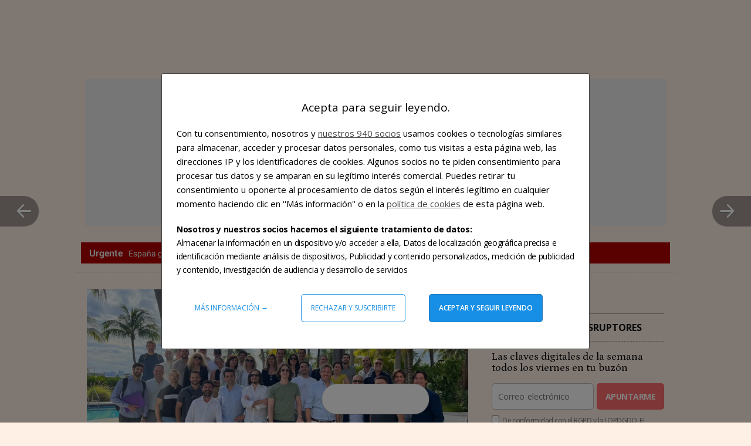

--- FILE ---
content_type: text/html; charset=UTF-8
request_url: https://www.elespanol.com/invertia/disruptores-innovadores/disruptores/20240413/semana-ciudad-nuevo-mercado-programa-aceleracion-boutique-startups-miami/847165428_0.html
body_size: 70545
content:
<!DOCTYPE html>
<html lang="es">    <head>

        <title>Una semana, una ciudad, un nuevo mercado: el programa de aceleración 'boutique' para startups en Miami</title>

        <link rel="preconnect" href="https://s1.eestatic.com">
            <link rel="preconnect" href="https://www.googletagmanager.com">
        <link rel="alternate" title="Disruptores" href="/rss/section/1700100/" type="application/rss+xml">
                <link rel="canonical" href="https://www.elespanol.com/invertia/disruptores-innovadores/disruptores/20240413/semana-ciudad-nuevo-mercado-programa-aceleracion-boutique-startups-miami/847165428_0.html">
                <link rel="amphtml" href="https://www.elespanol.com/invertia/disruptores-innovadores/disruptores/20240413/semana-ciudad-nuevo-mercado-programa-aceleracion-boutique-startups-miami/847165428_0.amp.html">
                <meta charset="UTF-8">
  <meta property="og:site_name" content="El Español">
  <meta property="fb:pages" content="693292367452833">
  <meta name="viewport" content="width=device-width, initial-scale=1.0, minimum-scale=1.0">
  <meta property="fb:article_style" content="invertia">
  <meta property="nrbi:sections" content="Invertia">
  <meta name="description" content='Acelera Miami, impulsado por los emprendedores e inversores españoles Patricia Pastor y Diego Moya, cumple cinco años. "Hemos consolidado el viaje de negocios que nos hubiera gustado tener en nuestros inicios".'>
  <meta name="keywords" content="Miami,Latinoamérica,Estados Unidos,Emprendedores,Inversores,Startup,Innovación,Disruptores">
  <meta name="news_keywords" content="Miami, Latinoamérica, Estados Unidos, Emprendedores, Inversores, Startup, Innovación, Disruptores">
  <meta name="robots" content="max-image-preview:large">
  <meta property="nrbi:authors" content="Beatriz Aznar">
  <meta property="article:published_time" content="2024-04-13T02:06:54+02:00">
  <meta property="article:modified_time" content="2024-04-13T02:06:54+02:00">
  <meta property="article:tag" content="Miami">
  <meta property="article:tag" content="Latinoamérica">
  <meta property="article:tag" content="Estados Unidos">
  <meta property="article:tag" content="Emprendedores">
  <meta property="article:tag" content="Inversores">
  <meta property="article:tag" content="Startup">
  <meta property="article:tag" content="Innovación">
  <meta property="article:tag" content="Tecnología">
  <meta property="article:section" content="Disruptores">
  <meta property="mrf:tags" content="unidadProduccion:Invertia">
  <meta property="og:type" content="article">
  <meta property="og:title" content="Una semana, una ciudad, un nuevo mercado: el programa de aceleraci&oacute;n &#039;boutique&#039; para startups en Miami">
  <meta property="og:url" content="https://www.elespanol.com/invertia/disruptores-innovadores/disruptores/20240413/semana-ciudad-nuevo-mercado-programa-aceleracion-boutique-startups-miami/847165428_0.html">
  <meta property="og:description" content="Acelera Miami, impulsado por los emprendedores e inversores espa&ntilde;oles Patricia Pastor y Diego Moya, cumple cinco a&ntilde;os. &quot;Hemos consolidado el viaje de negocios que nos hubiera gustado tener en nuestros inicios&quot;.">
  <meta property="og:image" content="https://s1.elespanol.com/2024/04/12/invertia/disruptores-innovadores/disruptores/847175478_241452498_1706x960.jpg">
  <meta property="og:image:width" content="1706">
  <meta property="og:image:height" content="960">
  <meta property="fb:app_id" content="444081839135169">
  <meta name="twitter:card" content="summary_large_image">
  <meta name="twitter:site" content="@disruptores_inn">
  <meta name="twitter:title" content="Una semana, una ciudad, un nuevo mercado: el programa de aceleraci&oacute;n &#039;boutique&#039; para startups en Miami">
  <meta name="twitter:description" content='Acelera Miami, impulsado por los emprendedores e inversores españoles Patricia Pastor y Diego Moya, cumple cinco años. "Hemos consolidado el viaje de negocios que nos hubiera gustado tener en nuestros inicios".'>
  <meta name="twitter:image" content="https://s1.elespanol.com/2024/04/12/invertia/disruptores-innovadores/disruptores/847175478_241452498_1706x960.jpg">
  
                  <link rel="shortcut icon" type="image/x-icon" href="https://s1.elespanol.com/2020/02/26/favicon-invertia.ico">
    <link rel="apple-touch-icon" href="https://s1.elespanol.com/2020/02/26/favicon-invertia-apple.png">
    <link rel="icon" sizes="32x32" href="https://s1.elespanol.com/2022/10/04/invertia_-_32.png">
    <link rel="icon" sizes="96x96" href="https://s1.elespanol.com/2022/10/04/invertia_-_96.png">
    <link rel="icon" sizes="180x180" href="https://s1.elespanol.com/2022/10/04/invertia_-_180.png">
        
                    <style>
    :root {
    --networkColor:#191A1E;
    --hamburgerColor:#111;
    --background:#fff;
    --heightLogo:60px;
    --widthLogo:314px;
    --heightLogoReduced:36px;
    --widthLogoReduced:186px;
    --heightMobileLogo:34px;
    --widthMobileLogo:170px;
    --headerReducedSize:62px;
    --mainHeaderLogo_url:url(https://s3.elespanol.com/2025/04/07/logo-ee-positivo.svg);
    --mainHeaderLogoReduced_url:url(https://s3.elespanol.com/2025/04/07/logo-ee-positivo_1.svg);
    --mainHeaderTopBarLogo_url:url(https://s3.elespanol.com/2025/04/07/logo-ee-positivo_2.svg);
    --mainHeaderMobileLogoReduced_url:url(https://s3.elespanol.com/2025/04/07/logo-ee-positivo_3.svg);
    --showElEspanolLogo:1;
    --showDateHeader:1;
        }
</style><link rel="preconnect" href="https://fonts.googleapis.com">
    <link rel="preconnect" href="https://fonts.gstatic.com" crossorigin>
    <link href="https://fonts.googleapis.com/css2?family=Petrona:ital,wght@0,100;0,200;0,300;0,400;0,500;0,600;0,700;0,800;1,100;1,200;1,300;1,400;1,500;1,600;1,700;1,800&amp;family=Open+Sans:ital,wght@0,300;0,400;0,500;0,600;0,700;0,800;1,300;1,400;1,500;1,600;1,700;1,800&amp;family=Roboto:wght@300;400;500;700&amp;family=Noto+Serif:ital,wght@0,400;0,700;1,400;1,700&amp;family=Roboto+Condensed:ital,wght@0,300;0,400;0,700;1,300;1,400;1,700&amp;family=Merriweather:ital,wght@0,300;0,400;0,700;1,300;1,400;1,700&amp;family=Fjalla+One&amp;family=Playfair+Display:ital,wght@0,400;0,500;0,600;0,700;0,800;1,400;1,500;1,600;1,700;1,800&amp;family=Fira+Sans:ital,wght@0,100;0,200;0,300;0,400;0,500;0,600;0,700;0,800;1,100;1,200;1,300;1,400;1,500;1,600;1,700;1,800&amp;family=Roboto+Slab:wght@700&amp;family=Zilla+Slab:ital,wght@1,700&amp;display=swap" rel="stylesheet">
    <style type="text/css">.Story.Above-media .article>.article-header{text-align:center}.Story.Above-media .article-header{margin-bottom:15px}@media(max-width: 1023px){.Story.Above-media .article-header{margin-top:20px}}.Story.Above-media .article-header__time{display:inline-block;width:100%;margin-bottom:0}.Story .adv.sky1[data-type-dfp],.Story .adv.sky2[data-type-dfp]{background-color:rgba(0,0,0,0)} @font-face{font-family:"Roboto Bold";font-style:normal;font-weight:400;font-display:var(--app-font-display, optional);src:local("Roboto Bold"),local("Roboto-bold"),url("https://s3.elespanol.com/assets/story/v1/static/fonts/Roboto/Roboto-Bold-webfont.woff") format("woff");}@font-face{font-family:"Roboto Medium";font-style:normal;font-weight:400;font-display:var(--app-font-display, optional);src:local("Roboto Medium"),local("Roboto-medium"),url("https://s3.elespanol.com/assets/story/v1/static/fonts/Roboto/Roboto-Medium-webfont.woff") format("woff");}@font-face{font-family:"Roboto Regular";font-style:normal;font-weight:400;font-display:var(--app-font-display, optional);src:local("Roboto Regular"),local("Roboto-regular"),url("https://s3.elespanol.com/assets/story/v1/static/fonts/Roboto/Roboto-Regular-webfont.woff") format("woff");}@font-face{font-family:"IconosElEspanol";font-style:normal;font-weight:400;font-display:swap;src:local("IconosElEspanol"),local("IconosElEspanol"),url("https://s3.elespanol.com/assets/story/v1/static/fonts/IconosElEspanol/IconosElEspanol.woff?d=8") format("woff"),url("https://s3.elespanol.com/assets/story/v1/static/fonts/IconosElEspanol/IconosElEspanol.svg?d=8#IconosElEspanol") format("svg");}@font-face{font-family:"Noto Serif Regular";font-style:normal;font-weight:400;font-display:var(--app-font-display, optional);src:local("Noto Serif Regular"),local("NotoSerif-Regular"),url("https://s3.elespanol.com/assets/story/v1/static/fonts/NotoSerif/NotoSerif-Regular.woff") format("woff"),url("https://s3.elespanol.com/assets/story/v1/static/fonts/NotoSerif/NotoSerif-Regular.ttf") format("ttf");}@font-face{font-family:"Noto Serif Bold";font-style:normal;font-weight:400;font-display:var(--app-font-display, optional);src:local("Noto Serif Bold"),local("NotoSerif-Bold"),url("https://s3.elespanol.com/assets/story/v1/static/fonts/NotoSerif/NotoSerif-Bold.woff") format("woff"),url("https://s3.elespanol.com/assets/story/v1/static/fonts/NotoSerif/NotoSerif-Bold.ttf") format("ttf");}.close-story{background-color:rgba(25,26,30,.4);border-radius:100%;box-shadow:0 2px 4px 0 rgba(0,0,0,.2);height:36px;position:fixed;right:10px;top:70px;width:36px;z-index:9999;color:#fff;display:none;}.close-story:before{content:" ";background-image:image-url("https://s3.elespanol.com/assets/story/v1/static/images/close-story.svg");background-size:14px;display:inline-block;text-shadow:0 1px rgba(25,26,30,.4);width:14px;height:14px;}.content-up{position:fixed;bottom:190px;right:-40px;z-index:11111;}@media screen and (min-width: 768px){.content-up{right:-52px;}}.content-up .arrow-up{cursor:pointer;background-color:rgba(25,26,30,.4);width:40px;height:40px;border-radius:30px;}@media screen and (min-width: 768px){.content-up .arrow-up{width:52px;height:52px;border-radius:45px;}}.content-up .arrow-up::after{content:"";font-size:18px;color:#fff;font-family:"IconosElEspanol";position:absolute;top:11px;right:11px;text-shadow:1px 0 rgba(25,26,30,.4);}@media screen and (min-width: 768px){.content-up .arrow-up::after{font-size:25px;top:13px;right:13px;}}.md-suscription{background:#178fe6;color:#fff;padding:20px;position:relative;overflow:hidden;margin-bottom:20px;}.md-suscription a{color:#fff;cursor:pointer;text-decoration:none;}.md-suscription a:hover .md-suscription-img{opacity:1;}.md-suscription-title,.md-suscription-subtitle,.md-suscription-btn{color:#fff;}.md-suscription-img{background-image:url("https://s3.elespanol.com/assets/story/v1/static/images/email.svg");background-repeat:no-repeat;background-size:60%;background-position:right;transform:rotate(-20deg);position:absolute;width:50%;height:50%;right:-30px;top:20%;}.md-suscription-title,.md-suscription-btn{text-transform:uppercase;}.md-suscription-title{font-family:"Roboto Bold",Arial,sans-serif;font-size:19px;margin-bottom:10px;}.md-suscription-subtitle{font-size:15px;line-height:22px;padding-right:80px;font-family:"Noto Serif Regular",Georgia,"Times New Roman",Times,serif;margin-bottom:15px;}.md-suscription-btn{font-family:"Roboto Regular",Arial,sans-serif;background-color:#1a1a1a;width:100%;padding:10px;font-size:16px;}img{height:auto;}body{-webkit-overflow-scrolling:touch;-webkit-text-size-adjust:none;}*{margin:0;padding:0;border:0;outline:0;vertical-align:baseline;background:rgba(0,0,0,0);box-sizing:border-box;}h1,h2,h3,h4{font-weight:normal;}li{list-style:none;position:relative;}img{max-width:100%;}a img{border:0;}address{font-style:normal;}article,aside,footer,header,nav,section{display:block;}abbr[title]{border-bottom:1px dotted;cursor:help;}input{vertical-align:middle;}.container{position:relative;background-color:#fff;width:100%;max-width:1024px;margin:0 auto;min-width:280px;}@media screen and (max-width: 599px){.container{min-height:1200px;}}.Story .footer section nav::before,.Story .footer section nav::after{content:"";display:table;}.Story .footer section nav::after{clear:both;}.navsprites-apple{left:64px;width:64px;height:64px;background:url("https://s3.elespanol.com/assets/story/v1/static/sprites/navsprites.png") center no-repeat;background-position:0px 0px;}.navsprites-google-play{left:64px;width:64px;height:64px;background:url("https://s3.elespanol.com/assets/story/v1/static/sprites/navsprites.png") center no-repeat;background-position:0px -384px;}.navsprites-idealista{left:64px;width:64px;height:64px;background:url("https://s3.elespanol.com/assets/story/v1/static/sprites/navsprites.png") center no-repeat;background-position:0px -576px;}.navsprites-sprite{display:inline-block;background-size:100%;max-width:100%;max-height:100%;}.navsprites-container{height:26px;}.idealistaIcon{width:26px;display:inline-block;vertical-align:middle;margin:5px 7px 5px 0;}.navsprites-google-play{background-position:0 -156px;}.navsprites-idealista{background-position:0 -234px;}.site-header{display:inline-block;box-sizing:border-box;vertical-align:top;margin-left:0;margin-right:0;width:calc(100%/24*24);position:relative;display:block;line-height:1;z-index:10000;-webkit-font-smoothing:antialiased;-moz-osx-font-smoothing:grayscale;background-color:#fff;}.user-area__btn{text-decoration:none;padding:10px 0;min-height:34px;min-width:40px;cursor:pointer;color:#b39500;border-radius:2px;vertical-align:top;position:absolute;top:50%;right:10px;transform:translate(0, -50%);transform:translate(0%, -50%);-webkit-transform:translate(0%, -50%);-moz-webkit-transform:translate(0%, -50%);-o-transform:translate(0%, -50%);-ms-transform:translate(0%, -50%);border:1px solid #fff;font-size:17px;line-height:1;}@media screen and (min-width: 0)and (max-width: 1023px){.user-area__btn{padding:10px 5px;}}@media screen and (min-width: 768px){.user-area__btn{border:1px solid rgba(179,149,0,.5);padding:8px 14px;}}.user-area__btn::before{content:"SuscrÍbete";text-transform:uppercase;font-size:12px;line-height:16px;font-family:"Roboto Medium",Arial,sans-serif;line-height:1rem;text-transform:uppercase;}@media screen and (min-width: 1024px){.user-area__btn:hover{color:#fff;background-color:#b39500;}}.user-area__btn--gry{display:none;}.user-area__profile{display:none;}.nav__user{display:none;width:100%;padding:10px;margin-bottom:5px;font-size:0;}.nav__user .user__img{border-radius:100px;background-color:#fff;color:#000;width:40px;height:40px;border:0;display:inline-block;box-sizing:border-box;vertical-align:top;margin-left:0;margin-right:10px;width:calc((100% - 10px)/24*5);display:inline-block;vertical-align:middle;max-width:40px;position:relative;}@media screen and (min-width: 600px){.nav__user .user__img{display:inline-block;box-sizing:border-box;vertical-align:top;margin-left:0;margin-right:10px;width:calc((100% - 20px)/24*2);}}.nav__user .user__img .img__letters{font-size:16px;line-height:20px;font-family:"Roboto Medium",Arial,sans-serif;position:absolute;top:50%;left:50%;transform:translate(-50%, -50%);-webkit-transform:translate(-50%, -50%);-moz-webkit-transform:translate(-50%, -50%);-o-transform:translate(-50%, -50%);-ms-transform:translate(-50%, -50%);}.nav__user .user__img .img__letters:after{content:attr(data-value);display:inline-block;}.nav__user .user__name{font-size:16px;line-height:22px;font-family:"Roboto Regular",Arial,sans-serif;display:inline-block;box-sizing:border-box;vertical-align:top;margin-left:0;margin-right:0;width:calc((100% - 10px)/24*19);display:inline-block;vertical-align:middle;color:#fff;}@media screen and (min-width: 600px){.nav__user .user__name{display:inline-block;box-sizing:border-box;vertical-align:top;margin-left:0;margin-right:0;width:calc((100% - 20px)/24*10);}}@media screen and (min-width: 600px){.nav__user .user__name{margin-top:10px;}}.nav__user .user__name:after{content:attr(data-value);display:inline-block;}.nav__user .user__edit{display:inline-block;box-sizing:border-box;vertical-align:top;margin-left:0;margin-right:10px;width:calc((100% - 10px)/24*12);}@media screen and (min-width: 600px){.nav__user .user__edit{display:inline-block;box-sizing:border-box;vertical-align:top;margin-left:0;margin-right:10px;width:calc((100% - 20px)/24*6);}}.nav__user .user__close{display:inline-block;box-sizing:border-box;vertical-align:top;margin-left:0;margin-right:0;width:calc((100% - 10px)/24*12);}@media screen and (min-width: 600px){.nav__user .user__close{display:inline-block;box-sizing:border-box;vertical-align:top;margin-left:0;margin-right:0;width:calc((100% - 20px)/24*6);}}.nav__user .user__edit,.nav__user .user__close{display:inline-block;border-radius:2px;text-align:center;vertical-align:middle;background-color:#fff;font-size:16px;line-height:20px;font-family:"Roboto Medium",Arial,sans-serif;text-decoration:none;padding:0;margin-top:10px;}@media screen and (min-width: 600px){.nav__user .user__edit,.nav__user .user__close{margin-top:0;}}.nav__user .edit__label{width:100%;display:inline-block;height:40px;line-height:2.5rem;}.nav__user[data-status=off] .user__img,.nav__user[data-status=off] .user__name{display:none;}.nav__user[data-status=off] .user__edit{display:inline-block;box-sizing:border-box;vertical-align:top;margin-left:0;margin-right:6.8px;width:calc((100% - 6.8px)/24*12);}.nav__user[data-status=off] .user__close{display:inline-block;box-sizing:border-box;vertical-align:top;margin-left:0;margin-right:0;width:calc((100% - 6.8px)/24*12);}.nav__user[data-status=off] .user__edit,.nav__user[data-status=off] .user__close{margin-top:0;}*:not(.Cover) .container,*:not(.Cover.Vertical) .container{margin-top:20px;}.site-header__bar-middle{z-index:3;}@media screen and (min-width: 1024px){.site-header__bar-middle{max-width:665px;margin-left:auto;margin-right:auto;position:relative;height:90px;}}@media screen and (min-width: 1024px){.site-header__bar-middle::after{height:1px;display:block;content:"";width:100%;position:absolute;bottom:0;z-index:1;background:radial-gradient(#dfdfdf, #fff);}}.bar-middle__logo{max-width:342px;margin:0 auto;display:none;}@media screen and (min-width: 1024px){.bar-middle__logo{display:inline-block;position:absolute;top:50%;margin-left:-6px;font-size:0;left:50%;transform:translate(-50%, -50%);-webkit-transform:translate(-50%, -50%);-moz-webkit-transform:translate(-50%, -50%);-o-transform:translate(-50%, -50%);-ms-transform:translate(-50%, -50%);}}.bar-middle__logo .logo{display:inline-block;}.bar-middle__logo .logo__title{position:absolute;height:1px;width:1px;overflow:hidden;clip:rect(1px, 1px, 1px, 1px);-webkit-clip-path:polygon(0 0, 0 0, 0 0, 0 0);clip-path:polygon(0 0, 0 0, 0 0, 0 0);}.bar-middle__logo .logo__container{position:relative;display:inline-block;text-decoration:none;color:#000;width:326px;height:86px;z-index:3;}.bar-middle__logo .logo__container:before{position:absolute;top:0;left:0;content:"";width:270px;height:62px;background-image:url("https://s3.elespanol.com/assets/story/v1/static/images/elespanol-logo.svg");display:inline-block;background-repeat:no-repeat;background-position:center;background-size:90%;}.bar-middle__logo .logo__container:after{content:"";position:absolute;top:5px;right:0;width:68px;height:73px;background-image:url("https://s3.elespanol.com/assets/story/v1/static/images/elespanol-symbol.svg");display:inline-block;background-repeat:no-repeat;background-position:center;background-size:105%;}.bar-bottom__nav{box-shadow:0 4px 4px 0 rgba(25,26,30,.05);margin-bottom:10px;}@media screen and (min-width: 1024px){.bar-bottom__nav{box-shadow:none;margin-bottom:0;position:relative;z-index:3;}}.bar-bottom__nav .nav__list{display:inline-block;width:100%;text-align:center;margin-bottom:0px;margin-top:-1px;}.bar-bottom__nav .nav__list .list__item{display:inline-block;font-family:"Roboto Regular",Arial,sans-serif;font-size:12px;line-height:16px;text-transform:uppercase;cursor:pointer;margin:0 10px;}@media screen and (min-width: 1024px){.bar-bottom__nav .nav__list .list__item{margin:0 -3px;}}.bar-bottom__nav .nav__list .list__item a{padding:10px 0 8px;color:#3b3f42;}@media screen and (min-width: 1024px){.bar-bottom__nav .nav__list .list__item a{padding:14px;}}.bar-bottom__nav--lg{display:none;}@media screen and (min-width: 1024px){.bar-bottom__nav--lg{display:block;}}.bar-bottom__nav--lg .list__item{font-family:"Roboto Bold",Arial,sans-serif;border-top:1px solid rgba(0,0,0,0);border-left:1px solid rgba(0,0,0,0);border-right:1px solid rgba(0,0,0,0);border-bottom:1px solid rgba(0,0,0,0);position:inherit;}.Story[data-behaviour=MUG] .nav__user--mug{display:block;background-color:#178fe6;}.Story[data-behaviour=MUG] .user__login{background-color:#48acf3;text-decoration:none;padding:10px;border-radius:2px;display:block;margin:0 auto;text-align:center;width:227px;color:#fff;font-size:16px;line-height:22px;font-family:"Roboto Regular",Arial,sans-serif;}.Story[data-behaviour=MUG] .user__login:hover{background-color:#0068b3;}.Story{padding-top:60px;}.Story .site-header{position:fixed;top:0;}.menu__container{height:80vh;overflow-y:scroll;overflow-x:hidden;z-index:9999;font-size:0;margin-top:7px;background-color:#fff;border:1px solid #dfdfdf;position:absolute;margin-bottom:20px;background-image:linear-gradient(-179deg, #ffffff 2%, #f2f2f2 100%);background-image:-ms-linear-gradient(-179deg, #ffffff 2%, #f2f2f2 100%);box-shadow:1px 2px 10px 4px rgba(0,0,0,.1);display:inline-block;box-sizing:border-box;vertical-align:top;margin-left:0;margin-right:0;width:calc(100%/24*19);display:none;border-radius:4px;}@media screen and (min-width: 400px){.menu__container{display:inline-block;box-sizing:border-box;vertical-align:top;margin-left:0;margin-right:0;width:calc(100%/24*20);max-width:495px;display:none;}}.menu__container .premium,.menu__container .services{font-size:12px;line-height:16px;font-family:"Roboto Regular",Arial,sans-serif;}.menu__container .premium{margin:10px;display:block;}@media screen and (min-width: 400px){.menu__container .premium{display:inline-block;display:inline-block;box-sizing:border-box;vertical-align:top;margin-left:14px;margin-right:7px;width:calc((100% - 42px)/24*12);}}.menu__container .premium .nav__list{display:inline-block;box-sizing:border-box;vertical-align:top;margin-left:0;margin-right:0;width:calc(100%/24*24);}.menu__container .services{margin:10px;display:block;}@media screen and (min-width: 400px){.menu__container .services{display:inline-block;display:inline-block;box-sizing:border-box;vertical-align:top;margin-left:7px;margin-right:14px;width:calc((100% - 42px)/24*12);}}.menu__container .services .nav__list{display:inline-block;box-sizing:border-box;vertical-align:top;margin-left:0;margin-right:0;width:calc(100%/24*24);}.menu__container .copyright{font-size:11px;letter-spacing:0;line-height:15px;font-family:"Roboto Regular",Arial,sans-serif;text-align:center;margin-bottom:28px;}.menu__nav{margin-bottom:28px;}.nav__list{font-size:16px;line-height:22px;font-family:"Roboto Regular",Arial,sans-serif;display:block;margin-bottom:14px;}@media screen and (min-width: 400px){.nav__list{display:inline-block;}}.nav__list .list__item a{padding:12px 10px;display:block;text-decoration:none;color:#000;}.nav__list .list__item a:hover{opacity:.6;}.nav__list--section{margin:10px 10px 28px;font-size:16px;line-height:20px;font-family:"Roboto Medium",Arial,sans-serif;border-radius:2px;}@media screen and (min-width: 400px){.nav__list--section{display:inline-block;box-sizing:border-box;vertical-align:top;margin-left:14px;margin-right:7px;width:calc((100% - 42px)/24*12);}}.nav__list--section .list__item{background-color:#fff;border:1px solid #eee;border-top:0;position:relative;line-height:1rem;}.nav__list--section .list__item:first-child{border-top:1px solid #eee;}.nav__list--services .list__item{background-color:#fff;border:1px solid #eee;border-top:0;}.nav__list--services .list__item:first-child{border-top:1px solid #eee;}.nav__list--premium .list__item{border-bottom:1px solid #eee;margin:0;}.nav__list--premium .list__item a{padding:0;}.nav__list--premium .list__item:first-child{margin-top:1px;}.nav__list--premium .list__item .item__img{width:26px;display:inline-block;vertical-align:middle;margin:10px 7px 10px 0;}.nav__list--premium .list__item .item__title{width:100%;display:inline-block;vertical-align:middle;padding:12px 0 12px 0;}.nav__list--premium .list__item .item__title:hover{opacity:.6;}.nav__list--premium .list__item .item__img+.item__title{margin-left:-4px;width:-o-calc(100% - 33px);width:calc(100% - 33px);}.list__item .item__more{position:absolute;width:45px;height:40px;border-radius:2px;top:0;right:0;text-align:center;cursor:pointer;}.list__item .item__more::after{content:"";font-size:.8rem;color:#c3c4c3;font-family:"IconosElEspanol";position:absolute;top:50%;left:50%;transform:translate(-50%, -50%);-webkit-transform:translate(-50%, -50%);-moz-webkit-transform:translate(-50%, -50%);-o-transform:translate(-50%, -50%);-ms-transform:translate(-50%, -50%);}.list__item .item__more:hover::after{color:#191a1e;}.list__item .more__item{border-top:1px solid #fff;line-height:1;}.list__item .more__item a{font-size:16px;line-height:22px;font-family:"Roboto Regular",Arial,sans-serif;text-align:left;padding-left:10px;padding-right:30px;}.list__item .more__item a:hover{opacity:.6;}.item__search{border:1px solid #c3c4c3;height:40px;background-color:#fff;position:relative;}.item__search .search__text{font-size:16px;line-height:22px;font-family:"Roboto Regular",Arial,sans-serif;height:100%;width:calc(100% - 10px);padding-right:50px;padding-left:10px;}.item__search .search__img{background-color:#000;position:absolute;right:0;top:0;height:100%;width:40px;cursor:pointer;}.item__search .search__img::after{content:"";font-size:1.5rem;color:#fff;font-family:"IconosElEspanol";}.services .list__item a:hover,.premium .list__item a:hover{opacity:.6;}.nav__headline{font-size:12px;line-height:16px;font-family:"Roboto Medium",Arial,sans-serif;text-transform:uppercase;margin-bottom:10px;color:#73848b;border-bottom:1px solid #eee;padding-bottom:10px;}@media screen and (min-width: 400px){.nav__headline{margin-bottom:14px;}}.nav__headline--user{display:none;}.nav__headline--premium::before{content:"";font-size:.8rem;color:#b39500;font-family:"IconosElEspanol";margin-right:10px;vertical-align:bottom;}.menu__full-container{position:fixed;width:100%;height:100vh;top:0px;z-index:4;display:none;left:0;cursor:pointer;}.site-header__menu{display:inline-block;vertical-align:middle;}.list-network{max-width:250px;margin:0 auto;margin-bottom:28px;padding:0 10px;}.list-network .list-network__item--facebook::before{content:"";font-size:1.5rem;font-family:"IconosElEspanol";background-color:#4862a3;}.list-network .list-network__item--twitter::before{content:"";font-size:1.5rem;font-family:"IconosElEspanol";background-color:#55acee;}.list-network .list-network__item--instagram::before{content:"";font-size:1.5rem;font-family:"IconosElEspanol";background-color:#d92b65;}.list-network .list-network__item--linkedin::before{content:"";font-size:1.5rem;font-family:"IconosElEspanol";background-color:#0078b6;}.list-network .list-network__item--youtube::before{content:"";font-size:1.5rem;font-family:"IconosElEspanol";background-color:#ce1312;}.list-network .list-network__item{display:inline-block;margin-right:5px;margin-bottom:10px;cursor:pointer;}@media screen and (min-width: 400px){.list-network .list-network__item{margin-bottom:0;}}.list-network .list-network__item::before{border-radius:20px;color:#fff;padding:5px;display:block;}.list-network .list-network__item:hover{opacity:.6;}.list-network .list-network__item:last-child{margin-right:0;}.list-network .list-network__item a{display:inline-block;position:absolute;left:0;top:0;height:35px;width:35px;}.nav__list--section .more{transition:all .4s cubic-bezier(0.31, -0.105, 0.43, 1.4);max-height:0;opacity:0;overflow:hidden;}.menu__btn{display:block;position:relative;min-height:40px;min-width:40px;padding:10px 8px;box-sizing:border-box;background-color:#fff;border-radius:2px;border:1px solid #dfdfdf;cursor:pointer;z-index:5;}@media screen and (min-width: 400px){.menu__btn{padding:10px;min-height:35px;}}@media screen and (min-width: 480px){.menu__btn{padding:10px 14px;}}.menu__btn--open:hover{box-shadow:0 1px 2px 0 rgba(0,0,0,.1);}.menu__btn--open::before{content:"";font-size:1.4rem;color:#000;font-family:"IconosElEspanol";position:absolute;height:16px;top:3px;left:12px;line-height:1rem;}@media screen and (min-width: 400px){.menu__btn--open::before{margin-top:1px;top:8px;left:7px;font-size:1.5rem;}}.menu__btn--open::after{color:#000;content:"MenÚ";display:inline-block;font-family:"Roboto Medium",Arial,sans-serif;line-height:1;position:relative;text-transform:uppercase;top:9px;font-size:10px;}@media screen and (min-width: 400px){.menu__btn--open::after{margin-left:28px;top:0;font-size:12px;line-height:16px;font-family:"Roboto Medium",Arial,sans-serif;}}.menu__btn--close{display:none;box-shadow:inset 0 1px 5px 0 rgba(0,0,0,.3);}.menu__btn--close::before{content:"";font-size:1rem;font-family:"IconosElEspanol";position:absolute;top:10px;left:11px;line-height:1;}@media screen and (min-width: 400px){.menu__btn--close::before{top:9px;}}.menu__btn--close::after{display:none;}@-moz-document url-prefix(){.menu__btn::before{height:17px;}}@media screen and (min-width: 0\0 ){.menu__btn::before{top:17px;}}.menu__nav .list__item .more__item{background:#f4f4f4;}.Invertia .menu__nav .list__item .more__item{background:#ecded2;}.msg-inline{font-size:0;padding-top:1px;margin-bottom:1px;}@media screen and (min-width: 1024px){.msg-inline{display:inline-block;box-sizing:border-box;vertical-align:top;margin-left:0;margin-right:0;width:calc(100%/24*24);max-width:1004px;display:block;margin:0 auto;padding-top:0;margin-bottom:14px;}}.msg-footer{width:100%;position:fixed;bottom:0;left:0;z-index:99999;}.Story .save-btn{display:none;width:108px;height:33px;border:solid 1px #d2a957;font-family:"Roboto Regular",Arial;font-size:12px;line-height:14px;box-sizing:border-box;color:#d2a957;text-transform:uppercase;border-radius:50px;float:right;position:relative;padding-left:21px;cursor:pointer;}.Story .save-btn[data-status=on]{display:block;width:33px;height:33px;padding-left:0;line-height:unset;font-size:0;}.Story .save-btn[data-status=on] .save-btn__icon{width:100%;height:100%;left:0;top:0;transform:unset;}.Story .save-btn[data-status=on] .save-btn__icon:before{left:50%;transform:translate(-50%, -50%);-webkit-transform:translate(-50%, -50%);-moz-webkit-transform:translate(-50%, -50%);-o-transform:translate(-50%, -50%);-ms-transform:translate(-50%, -50%);content:"";font-size:17px;color:#d2a957;font-family:"IconosElEspanol";}.Story .evento-btn-container{width:100%;text-align:center;margin-bottom:28px;}.Story[data-behaviour=MUG] .evento-btn-container{display:none;}.save-btn__icon{cursor:pointer;background-size:100%;width:17px;height:auto;position:absolute;left:16px;top:calc(50% + 1px);transform:translateY(-50%);-webkit-transform:translateY(-50%);-moz-webkit-transform:translateY(-50%);-o-transform:translateY(-50%);-ms-transform:translateY(-50%);}.save-btn .save-btn__icon:before{position:absolute;left:0;top:50%;transform:translate(0, -50%);-webkit-transform:translate(0, -50%);-moz-webkit-transform:translate(0, -50%);-o-transform:translate(0, -50%);-ms-transform:translate(0, -50%);content:"";font-size:17px;color:#d2a957;font-family:"IconosElEspanol";}.evento-btn{width:227px;height:42px;background:#fff;color:#d2a957;font-family:"Roboto Regular",Arial;font-size:17px;line-height:20px;border-radius:50px;text-transform:uppercase;border:solid 1px #d2a957;cursor:pointer;}.evento-btn--color{background:#d2a957;color:#fff;}.follow-container{line-height:0;margin-bottom:20px;}.follow-container__follow{text-transform:uppercase;font-family:"Roboto Regular",Arial;font-size:13px;line-height:15px;color:#d2a957;display:inline-block;position:relative;margin:0 0 0 35px;cursor:pointer;}.follow-container__follow--zonan{margin:0 15px 10px 19px;font-size:11px;line-height:13px;}.follow-container .follow-wrap{position:relative;margin:0;display:inline-block;}.follow-container label{cursor:pointer;padding-left:30px;}.follow-container input[type=checkbox]{position:absolute;visibility:hidden;}.follow-container .filter__follow{display:block;position:absolute;height:20px;width:20px;top:5px;left:0;z-index:5;transition:border .25s linear;-webkit-transition:border .25s linear;}.follow-container input[type=checkbox]~.filter__follow::before{display:block;position:absolute;content:"";content:"";font-size:20px;color:#d2a957;font-family:"IconosElEspanol";width:100%;height:100%;top:0;left:0;display:flex;display:-webkit-flex;justify-content:center;-webkit-justify-content:center;-moz-justify-content:center;-ms-justify-content:center;-webkit-justify-content:center;align-items:center;-webkit-align-items:center;-moz-align-items:center;-ms-align-items:center;-webkit-align-items:center;}.follow-container input[type=checkbox]:checked~.filter__follow::before{display:block;position:absolute;content:"";content:"";font-size:20px;color:#d2a957;font-family:"IconosElEspanol";width:100%;height:100%;top:0;left:0;display:flex;display:-webkit-flex;justify-content:center;-webkit-justify-content:center;-moz-justify-content:center;-ms-justify-content:center;-webkit-justify-content:center;align-items:center;-webkit-align-items:center;-moz-align-items:center;-ms-align-items:center;-webkit-align-items:center;}.follow-container input[type=checkbox]~label{color:#d2a957;}.follow-container input[type=checkbox]:checked~label{color:#d2a957;}.Story .follow-container{margin-left:11px;}.Story .follow-container .follow-wrap input,.Story .follow-container .follow-wrap input[type=checkbox]{width:15px;height:15px;}.Story .follow-container .follow-wrap label{padding-left:0;}.Story .follow-container .follow-wrap .filter__follow{width:15px;height:15px;top:-0.5px;}.Story .follow-container .follow-wrap input[type=checkbox]~.filter__follow:before{font-size:15px;}.Story .follow-container .follow-wrap input[type=checkbox]:checked~.filter__follow:before{font-size:15px;}.filter__follow{cursor:pointer;}.modal[data-action=toggle][data-status=off]{display:none;}img{height:auto;}.Story .article-body__sidebar .sidebar__most-videos img{width:100%;}.Story .full-article .article__related--category img{width:100%;}.Story .article-body__address{margin-bottom:10px;color:#191a1e;margin-left:10px;margin-right:10px;}@media screen and (min-width: 480px){.Story .article-body__address{display:block;margin:0 auto;max-width:460px;margin-bottom:10px;}}@media screen and (min-width: 768px){.Story .article-body__address{margin:0 auto;max-width:588px;margin-bottom:10px;}}@media screen and (min-width: 1024px){.Story .article-body__address{max-width:none;margin-left:0;margin-right:0;}}.Story .address__author{font-size:14px;line-height:20px;font-family:"Roboto Medium",Arial,sans-serif;color:#7e848b;}.Story .address__author::before{content:",";color:#70757a;margin-right:5px;font-size:11px;letter-spacing:0;line-height:15px;font-family:"Roboto Regular",Arial,sans-serif;}.Story .address__author:last-child::before{content:"y";color:#70757a;margin-left:5px;font-size:11px;letter-spacing:0;line-height:15px;font-family:"Roboto Regular",Arial,sans-serif;}.Story .address__author:first-child::before{content:"por";color:#70757a;margin-right:5px;font-size:14px;line-height:20px;font-family:"Roboto Regular",Arial,sans-serif;display:none;}.Story .address__author{display:inline;vertical-align:middle;}.Story{-webkit-font-smoothing:antialiased;-moz-osx-font-smoothing:grayscale;padding-top:95px;}.Story .full-article{width:100%;background-color:#fafafa;position:relative;z-index:9995;}.Story a:hover{opacity:.8;}.Story .article{font-size:0;max-width:1024px;background-color:#fafafa;}@media screen and (min-width: 768px){.Story .article{margin:0 auto;}}@media screen and (min-width: 1024px){.Story .article{border-top:2px dotted #dfdfdf;padding-top:28px;padding-left:20px;padding-right:20px;}}@media screen and (min-width: 1024px){.Story .article-body__container{display:inline-block;box-sizing:border-box;vertical-align:top;margin-left:0;margin-right:7px;width:calc((100% - 14px)/24*16.727);padding-right:26px;max-width:none;}}.Story .article-inline,.Story .article-inline_final{width:100%;padding-bottom:28px;height:auto;min-height:231px;float:right;}@media (max-width: 480px){.Story .article-inline,.Story .article-inline_final{min-height:170px;}}@media (min-width: 480px){.Story .article-inline,.Story .article-inline_final{min-height:193px;}}@media (min-width: 768px){.Story .article-inline,.Story .article-inline_final{min-height:133px;}}.Story .article-body__content{position:relative;display:inline-block;box-sizing:border-box;vertical-align:top;margin-left:10px;margin-right:10px;width:calc((100% - 20px)/24*24);font-size:19px;line-height:29px;font-family:"Georgia",Times New Roman,Times,serif;text-align:left;}@media screen and (min-width: 480px){.Story .article-body__content{display:block;margin:0 auto;max-width:460px;}}@media screen and (min-width: 768px){.Story .article-body__content{margin:0 auto;max-width:588px;}}@media screen and (min-width: 1024px){.Story .article-body__content{display:inline-block;box-sizing:border-box;vertical-align:top;margin-left:0;margin-right:0;width:calc(100%/24*24);max-width:100%;}}.Story .article-body__content a{text-decoration:none;color:#0068b3;}.Story .article-body__content a:hover{color:#178fe6;opacity:1;}.Story .article-body__content p{color:#191a1e;margin-bottom:28px;}.Story .article-body__content .follow-container__follow{color:#d2a957;margin:0 0 0 35px;}.Story .article-body__content .follow-container__follow--zonan{margin:0 15px 10px 19px;}.Story .article-body__content h3{font-size:24px;letter-spacing:-0.5px;line-height:32px;font-family:"Noto Serif Bold",Georgia,"Times New Roman",Times,serif;margin-bottom:14px;}.Story .article-body__adv{margin:0 auto 20px;line-height:normal;}body.main-story{background-color:#fafafa;overflow-x:hidden;}body.main-story--invertia{background-color:#fff0e5;}body.main-story--invertia .Story .article,body.main-story--invertia .full-article{background-color:#fff0e5;}body.main-story--invertia .Story .article .rel-news,body.main-story--invertia .full-article .article__related{background-color:#fce9d9;}.Story .follow-topics-title{position:relative;margin-left:38px;font-family:"Roboto Black",Arial;font-size:14px;line-height:16px;text-transform:uppercase;margin-bottom:20px;margin-top:45px;}.Story .follow-topics-title .follow-topics-title__icon{background-image:url("https://s3.elespanol.com/assets/story/v1/static/images/icon-n.svg");width:20px;height:20px;background-size:100%;position:absolute;left:-28px;top:50%;transform:translateY(-50%);-webkit-transform:translateY(-50%);-moz-webkit-transform:translateY(-50%);-o-transform:translateY(-50%);-ms-transform:translateY(-50%);background-size:100px;background-position:center;}.content__summary-list{counter-reset:section;margin-bottom:28px;}.content__summary-list li{position:relative;list-style:none;}.content__summary-list li::before{content:"";position:absolute;counter-increment:section;}.content__summary-list--bullets{padding-left:30px;}.content__summary-list--bullets li{padding-left:30px;margin-bottom:20px;}.content__summary-list--bullets li::before{position:absolute;font-family:"Noto Serif Bold",Georgia,"Times New Roman",Times,serif;font-size:26px;content:"";font-family:"IconosElEspanol";right:calc(100% - 28px);line-height:26px;}.Story .article-inline:empty,.Story .article-inline_final:empty{display:none;}.Story .footer{color:#fff;font-family:Arial,Helvetica,sans-serif;margin-bottom:1px;padding:20px;background-color:#222;position:relative;z-index:9999;padding-bottom:172px;}@media screen and (min-width: 768px){.Story .footer{padding-bottom:20px;}}.Story .footer h2{display:none;}.Story .footer section{width:100%;max-width:1024px;margin:0 auto;}@media screen and (min-width: 1024px){.Story .footer section{width:100%;max-width:1024px;margin:0 auto;}}.Story .footer section nav{font-family:Arial,Helvetica,sans-serif;font-size:.75rem;text-align:center;}@media screen and (min-width: 768px){.Story .footer section nav{padding:5px 0 10px 0;}}.Story .footer section nav ul{width:50%;margin:0 auto;}@media screen and (min-width: 768px){.Story .footer section nav ul{width:auto;display:inline-block;padding-top:5px;}}@media screen and (min-width: 768px){.Story .footer section nav ul li{display:inline-block;}}.Story .footer section nav ul li a{color:#fff;font-family:Arial,Helvetica,sans-serif;font-size:.75rem;display:inline-block;padding:7px;}@media screen and (min-width: 768px){.Story .footer section nav ul li a{padding:0 10px;}}.Story .footer section small{color:gray;font-size:.75rem;text-align:center;width:100%;display:inline-block;padding-top:20px;padding-bottom:10px;}.Story .footer a{text-decoration:none;}.Story .footer a:hover{opacity:.8;-ms-filter:"progid:DXImageTransform.Microsoft.Alpha(Opacity=80)";filter:alpha(opacity=80);}.Story .article-header{text-align:left;color:#191a1e;margin-left:10px;margin-right:10px;}@media screen and (min-width: 768px)and (max-width: 1023px){.Story .article-header{max-width:708px;margin:0 auto;}}@media screen and (min-width: 1024px){.Story .article-header{margin-left:0;margin-right:0;}}.Story .article-header a{text-decoration:none;}.Story .article-header__kicker{display:none;color:#7e848b;margin-bottom:7px;font-size:14px;line-height:20px;text-transform:uppercase;font-family:"Roboto Bold",Arial,sans-serif;}@media screen and (min-width: 768px){.Story .article-header__kicker{display:block;}}.Story .article-header__kicker a{color:#0068b3;cursor:pointer;}.Story .article-header__kicker a:hover{color:#178fe6;opacity:1;}.Story .article-header__kicker .kicker--section::after{content:"/";color:#b4bbc3;margin-left:14px;margin-right:10px;}.Story .article-header__kicker .kicker--section:last-child::after{content:none;}.Story .article-header__heading{margin-bottom:14px;}.Story .article-header__heading--s3{font-size:26px;letter-spacing:-0.5px;line-height:32px;font-family:"Noto Serif Bold",Georgia,"Times New Roman",Times,serif;}@media screen and (min-width: 768px){.Story .article-header__heading--s3{font-size:36px;letter-spacing:-0.5px;line-height:44px;font-family:"Noto Serif Bold",Georgia,"Times New Roman",Times,serif;}}@media screen and (min-width: 1024px){.Story .article-header__heading--s3{font-size:48px;letter-spacing:-0.5px;line-height:58px;font-family:"Noto Serif Bold",Georgia,"Times New Roman",Times,serif;}}.Story .article-header__subheading{margin-bottom:7px;display:block;font-size:14px;line-height:20px;font-family:"Roboto Regular",Arial,sans-serif;font-family:"Roboto Regular",Arial,sans-serif;}@media screen and (min-width: 768px){.Story .article-header__subheading{font-size:19px;line-height:25px;font-family:"Roboto Regular",Arial,sans-serif;font-family:"Roboto Regular",Arial,sans-serif;}}.Story .article-header__time{color:#7e848b;margin-bottom:10px;display:block;}.Story .article-header__time-date{font-size:14px;line-height:20px;font-family:"Roboto Regular",Arial,sans-serif;}.Story .article-header__time-hour{font-size:14px;line-height:20px;font-family:"Roboto Regular",Arial,sans-serif;}.Story .article-header__time-hour::before{content:"-";margin:7px;}.Story:not(.Opinion) .article-header{margin-bottom:28px;}.Story{height:inherit;}.list-network .list-network__item{margin-bottom:5px;vertical-align:middle;}.list-network .list-network__item--tiktok::before{content:"";font-size:1.5rem;font-family:"IconosElEspanol";background-color:#111;}.list-network .list-network__item--whatsapp::before{content:"";font-size:1.5rem;font-family:"IconosElEspanol";background-color:#25d366;}.list-network .list-network__item--twitter::before{content:"";font-size:1rem;font-family:"IconosElEspanol";padding:9px;background-color:#111;}.ed-submenu~.site-header{transform:translate(0%, 35px);}@media screen and (min-width: 1200px){.ed-submenu~.site-header{transform:translate(0%, 35px);}}.ed-submenu{position:fixed;top:0;left:0;z-index:12;transition:transform .3s;width:100%;}.ed-submenu .ed-trends{background:#000;position:relative;display:flex;justify-content:flex-start;align-items:center;}.ed-submenu .ed-trends:after{position:absolute;content:"";width:30px;height:100%;top:0;right:0;z-index:12;background:linear-gradient(to right, rgba(0, 0, 0, 0) 0%, rgb(0, 0, 0) 100%);display:block;}@media screen and (min-width: 1025px){.ed-submenu .ed-trends:after{display:none;}}@media screen and (min-width: 1025px){.ed-submenu .ed-trends{justify-content:center;}}.ed-submenu .ed-trends__title{font-family:"Open Sans";font-style:normal;font-weight:700;font-size:10px;line-height:10px;color:#fff;white-space:nowrap;margin-left:10px;margin-right:10px;}@media screen and (min-width: 1025px){.ed-submenu .ed-trends__title{margin-right:20px;}}.ed-submenu .ed-trends__carrusel{display:flex;align-items:center;position:relative;width:calc(100% - 30px);max-width:1025px;height:35px;}@media screen and (min-width: 1025px){.ed-submenu .ed-trends__carrusel{width:calc(100% - 150px);max-width:930px;}}@media screen and (min-width: 1160px){.ed-submenu .ed-trends__carrusel{width:calc(100% - 30px);}}.ed-submenu .ed-trends__carrusel .carrusel-viewport{position:relative;display:flex;scroll-snap-type:x mandatory;overflow-x:scroll;overflow-y:hidden;scroll-behavior:smooth;cursor:grab;cursor:-webkit-grab;scrollbar-width:none;}.ed-submenu .ed-trends__carrusel .carrusel-viewport::-webkit-scrollbar{display:none;}.ed-submenu .ed-trends__carrusel .carrusel-viewport .carrusel-item{scroll-snap-align:start;display:flex;flex-shrink:0;margin-right:20px;counter-increment:item;}.ed-submenu .ed-trends__carrusel .carrusel-viewport .carrusel-item:first-of-type{margin-left:20px;}@media screen and (min-width: 768px){.ed-submenu .ed-trends__carrusel .carrusel-viewport .carrusel-item:first-of-type{margin-left:0;}}.ed-submenu .ed-trends__carrusel .carrusel-viewport .carrusel-item:last-child{margin-right:80px;padding-right:0;}@media screen and (min-width: 1025px){.ed-submenu .ed-trends__carrusel .carrusel-viewport .carrusel-item:last-child{margin-right:10px;}}.ed-submenu .ed-trends__carrusel .carrusel-viewport .carrusel-item a{font-family:"Open Sans";font-style:normal;font-weight:500;font-size:10px;line-height:12px;color:#fff;text-decoration:none;}.ed-submenu .ed-trends__carrusel .carrusel-nav{display:none;}@media screen and (min-width: 1025px){.ed-submenu .ed-trends__carrusel .carrusel-nav{position:absolute;margin:0 19px;display:flex;justify-content:center;top:50%;width:100%;padding-top:0px;}.ed-submenu .ed-trends__carrusel .carrusel-nav .controls{position:relative;display:flex;gap:10px;width:25%;height:.8em;justify-content:space-between;scroll-snap-type:x mandatory;overflow-x:scroll;scroll-behavior:smooth;z-index:99;}}@media screen and (min-width: 1025px)and (min-width: 768px){.ed-submenu .ed-trends__carrusel .carrusel-nav .controls{display:none !important;}}@media screen and (min-width: 1025px){.ed-submenu .ed-trends__carrusel .carrusel-nav .controls::-webkit-scrollbar{display:none;}.ed-submenu .ed-trends__carrusel .carrusel-nav .btn-carrusel{position:absolute;top:-10px;}.ed-submenu .ed-trends__carrusel .carrusel-nav .btn-carrusel--prev{left:-2.2rem;display:none;}}@media screen and (min-width: 1025px)and (min-width: 768px){.ed-submenu .ed-trends__carrusel .carrusel-nav .btn-carrusel--prev[data-status=off]{display:none;}}@media screen and (min-width: 1025px){.ed-submenu .ed-trends__carrusel .carrusel-nav .btn-carrusel--prev[data-status=off] .icon{opacity:.9;height:20px;width:20px;cursor:pointer;}.ed-submenu .ed-trends__carrusel .carrusel-nav .btn-carrusel--prev[data-status=off] .icon.icon-arrow-left::after{content:"";font-size:calc(100% - 1px);line-height:#d4d4d4;font-family:"IconosElEspanol";position:relative;right:1px;}}@media screen and (min-width: 1025px){.ed-submenu .ed-trends__carrusel .carrusel-nav .btn-carrusel--next{right:-0.2rem;}}@media screen and (min-width: 1025px)and (min-width: 768px){.ed-submenu .ed-trends__carrusel .carrusel-nav .btn-carrusel--next[data-status=off]{display:none;}}@media screen and (min-width: 1025px){.ed-submenu .ed-trends__carrusel .carrusel-nav .btn-carrusel--next[data-status=off] .icon{opacity:.9;height:20px;width:20px;cursor:pointer;}.ed-submenu .ed-trends__carrusel .carrusel-nav .btn-carrusel--next[data-status=off] .icon.icon-arrow-right::after{content:"";font-size:calc(100% - 1px);line-height:#d4d4d4;font-family:"IconosElEspanol";position:relative;left:1px;}}@media only screen and (min-device-width: 320px)and (max-device-width: 480px)and (-webkit-min-device-pixel-ratio: 2){.ed-submenu .ed-trends__carrusel{width:calc(100% - 120px);}.ed-submenu .ed-trends:after{width:100px;}}.Story .article-media{margin-left:0;margin-right:0;margin-bottom:14px;}.Story .article-media img{width:100%;}.Story .article-media__caption{padding-left:10px;padding-right:10px;margin-top:10px;font-size:12px;line-height:16px;font-family:"Roboto Regular",Arial,sans-serif;}@media screen and (min-width: 1024px){.Story .article-media__caption{display:block;padding-left:0;padding-right:0;}}.Story .article-media__caption-provider{display:inline-block;color:#7e848b;}.Story .article-media__caption-description{display:inline-block;margin-right:4px;margin-bottom:7px;}.Story .article-media__caption p{margin-bottom:0;}.Story .article-media__include{clear:both;position:relative;height:100%;overflow:hidden;max-width:100%;margin-bottom:10px;}.Story .article-media__include::before{float:left;padding-top:56.25%;content:'';}.Story .article-media__include::after{display:block;content:'';clear:both;}.Story .article-media__include iframe{position:absolute;top:0;left:0;width:100%;height:100%;}.Story .article-body__content .article-media{width:100%;max-width:100%;left:auto;margin-bottom:28px;text-align:center;}.Story .article-body__content .article-media img{width:100%;max-width:100%;}.Story .article-body__content .article-media__caption{display:block;text-align:left;}.Story .article-body__content .article-media__caption p{margin-bottom:0;}.Story .article-body__content .article-media--left{margin:0 auto 28px;}@media screen and (min-width: 768px){.Story .article-body__content .article-media--left{display:inline-block;box-sizing:border-box;vertical-align:top;margin-left:0;margin-right:28px;width:calc((100% - 28px)/16.727*8.3635);float:left;clear:both;margin-bottom:7px;}}.Story .article-body__content .article-media--left img{display:block;width:100%;margin:0 auto;}.Story .article__arrow{z-index:10000;display:none;font-size:0;position:fixed;top:-o-calc(50% - 26px);top:calc(50% - 26px);background-color:rgba(0,0,0,0);box-shadow:none;width:66px;height:52px;cursor:pointer;}@media screen and (min-width: 768px){.Story .article__arrow{display:block;}}@media screen and (min-width: 768px)and (max-width: 1023px){.Story .article__arrow{top:inherit;bottom:14px;}}.Story .article__arrow strong{display:none;}.Story .article__arrow--prev{left:0;}.Story .article__arrow--next{right:0;}.Story .article__arrow a{text-decoration:none;}.Story .article__arrow a:hover{opacity:1;}.Story .article__arrow-button{z-index:3;position:absolute;top:0;width:66px;height:52px;background-color:rgba(25,26,30,.4);}.Story .article__arrow-button::after{position:absolute;top:13px;color:#fff;text-shadow:0 1px rgba(25,26,30,.4);}.Story .article__arrow-button--prev{left:0;border-radius:0 25px 25px 0;}.Story .article__arrow-button--prev::after{right:13px;content:"";font-size:25px;font-family:"IconosElEspanol";}.Story .article__arrow-button--next{right:0;border-radius:25px 0 0 25px;}.Story .article__arrow-button--next::after{left:13px;content:"";font-size:25px;font-family:"IconosElEspanol";}.Story .article__arrow-news{position:absolute;width:310px;height:100px;padding-top:19px;display:none;}.Story .article__arrow-news--prev{right:0;}.Story .article__arrow-news--next{left:0;}.Story .article__arrow-news .arrow-news__img{display:inline-block;width:110px;height:62px;margin-right:10px;}.Story .article__arrow-news .arrow-news__img img{width:100%;}.Story .article__arrow-news .arrow-news__img--next{margin-left:10px;}.Story .article__arrow-news .arrow-news__title{display:inline-block;position:relative;width:180px;max-height:75px;overflow:hidden;top:-5px;vertical-align:top;font-size:14px;line-height:20px;font-family:"Noto Serif Regular",Georgia,"Times New Roman",Times,serif;line-height:18px;color:#191a1e;}.Story .article__arrow-news .arrow-news__title--prev{margin-right:10px;}.Story .article__footer-nav{z-index:10000;position:fixed;bottom:0;width:100%;height:50px;left:50%;background-color:#fff;transform:translate(-50%, 0);}@media screen and (min-width: 768px){.Story .article__footer-nav{height:52px;bottom:14px;background-color:rgba(0,0,0,0);}}.Story .article__footer-nav[data-status=off]{display:none;}.Story .article__footer-nav .footer-nav__button{width:95px;height:50px;display:flex;align-items:center;justify-content:center;text-decoration:none;position:absolute;top:0;cursor:pointer;}@media screen and (min-width: 768px){.Story .article__footer-nav .footer-nav__button{position:absolute;width:50px;height:40px;display:none;top:0;}}.Story .article__footer-nav .footer-nav__button::after{position:absolute;color:#000;}@media screen and (min-width: 768px){.Story .article__footer-nav .footer-nav__button::after{top:12px;color:#fff;text-shadow:0 1px rgba(25,26,30,.4);}}.Story .article__footer-nav .footer-nav__button strong{font-size:16px;line-height:22px;font-family:"Roboto Regular",Arial,sans-serif;font-size:11px;text-transform:uppercase;color:#000;font-weight:400;line-height:1;}@media screen and (min-width: 768px){.Story .article__footer-nav .footer-nav__button strong{position:absolute;top:11px;display:none;}}.Story .article__footer-nav .footer-nav__button--prev{left:4px;border-radius:0 30px 30px 0;}.Story .article__footer-nav .footer-nav__button--prev::after{left:8px;content:"";font-size:18px;font-family:"IconosElEspanol";}@media screen and (min-width: 768px){.Story .article__footer-nav .footer-nav__button--prev::after{left:21px;content:"";font-size:18px;font-family:"IconosElEspanol";}}.Story .article__footer-nav .footer-nav__button--prev strong{margin-left:18px;}@media screen and (min-width: 1024px){.Story .article__footer-nav .footer-nav__button--prev strong{left:auto;}}.Story .article__footer-nav .footer-nav__button--next{right:0;border-radius:30px 0 0 30px;}.Story .article__footer-nav .footer-nav__button--next::after{right:8px;content:"";font-size:18px;font-family:"IconosElEspanol";}@media screen and (min-width: 768px){.Story .article__footer-nav .footer-nav__button--next::after{right:21px;content:"";font-size:18px;font-family:"IconosElEspanol";}}.Story .article__footer-nav .footer-nav__button--next strong{margin-right:18px;}@media screen and (min-width: 768px){.Story .article__footer-nav .footer-nav__button--next strong{right:auto;}}.Story .article__footer-nav .footer-nav__button[data-status=on]{display:flex;}@media screen and (min-width: 768px){.Story .article__footer-nav .footer-nav__button[data-status=on]{display:none;}}.Story .article__footer-nav .footer-nav__tools{display:block;width:150px;height:50px;text-align:center;overflow:hidden;margin:0 auto;}@media screen and (min-width: 768px){.Story .article__footer-nav .footer-nav__tools{width:160px;height:52px;background-color:#fff;box-shadow:0 1px 0 0 rgba(0,0,0,.2);border:1px solid rgba(25,26,30,.1);border-radius:96px;}}@media screen and (min-width: 1024px){.Story .article__footer-nav .footer-nav__tools{position:relative;display:inline-block;width:auto;max-width:1004px;vertical-align:bottom;left:50%;transform:translate(-50%, 0);}}.Story .article__footer-nav .footer-nav__tools .tools-heading{display:none;font-size:16px;line-height:22px;font-family:"Noto Serif Regular",Georgia,"Times New Roman",Times,serif;text-align:left;color:#191a1e;margin-left:14px;}@media screen and (min-width: 1024px){.Story .article__footer-nav .footer-nav__tools .tools-heading{display:inline-block;position:relative;max-width:825px;max-height:21px;top:14px;vertical-align:top;overflow:hidden;max-width:740px;text-overflow:ellipsis;display:inline-block;white-space:nowrap;}}.Story .article__footer-nav .footer-nav__tools .tools-section{display:inline-block;position:relative;vertical-align:top;top:12px;font-size:16px;line-height:22px;font-family:"Roboto Bold",Arial,sans-serif;line-height:1;text-transform:uppercase;color:#191a1e;transition:all .1s ease-out;-webkit-transition:all .1s ease-out;left:0;}@media screen and (min-width: 1024px){.Story .article__footer-nav .footer-nav__tools .tools-section{top:0;}.Story .article__footer-nav .footer-nav__tools .tools-section a{top:18px;transition:all .1s ease-out;-webkit-transition:all .1s ease-out;}}.Story .article__footer-nav .footer-nav__tools .tools-section a{text-decoration:none;color:#191a1e;text-transform:uppercase;}.Story .article__footer-nav .footer-nav__tools .tools-section a:hover{opacity:.8;}@media screen and (min-width: 768px){.Story .article__footer-nav .footer-nav__tools .tools-section{top:18px;}}@media screen and (min-width: 1024px){.Story .article__footer-nav .footer-nav__tools .tools-section{width:163px;height:100%;top:0;overflow:hidden;margin:0 auto;text-align:center;}.Story .article__footer-nav .footer-nav__tools .tools-section a{position:relative;top:18px;}}.Story .article__footer-nav .footer-nav__tools .tools-section[data-swipe=middle]{left:0;top:19px;transition:all .1s ease-in;-webkit-transition:all .1s ease-in;}@media screen and (min-width: 768px){.Story .article__footer-nav .footer-nav__tools .tools-section[data-swipe=middle]{top:18px;}}@media screen and (min-width: 1024px){.Story .article__footer-nav .footer-nav__tools .tools-section[data-swipe=middle]{top:0;}}.Story .article__footer-nav .footer-nav__tools .tools-share{display:block;position:relative;vertical-align:top;top:5px;font-size:.75rem;letter-spacing:.01rem;line-height:1.8125rem;padding-left:0;}@media screen and (min-width: 768px){.Story .article__footer-nav .footer-nav__tools .tools-share{top:10px;}}@media screen and (min-width: 1024px){.Story .article__footer-nav .footer-nav__tools .tools-share{width:163px;margin-top:0;margin-left:5px;}}.Story .article__footer-nav .footer-nav__tools .tools-share:first-of-type{padding-left:0;}.Story .article__footer-nav .footer-nav__tools .tools-share__button{position:static;display:inline-block;}.Story .article__footer-nav .footer-nav__tools .tools-share__button:last-child{margin-bottom:0;}.Story .article__footer-nav .footer-nav__tools .tools-share__button>button{font-size:.625rem;font-weight:400;text-align:center;margin-bottom:4px;height:30px;margin-right:3px;color:#fff;cursor:pointer;}.Story .article__footer-nav .footer-nav__tools .tools-share__button button{width:30px;height:30px;border-radius:34px;}.Story .article__footer-nav .footer-nav__tools .tools-share__button button::before{font-size:1.1rem;}.Story .article__footer-nav .footer-nav__tools .tools-share__button--facebook button{background-color:#4862a3;}.Story .article__footer-nav .footer-nav__tools .tools-share__button--facebook button::before{content:"";font-family:"IconosElEspanol";}.Story .article__footer-nav .footer-nav__tools .tools-share__button--facebook button:hover{background-color:#384d80;}.Story .article__footer-nav .footer-nav__tools .tools-share__button--twitter button{background-color:#111;}.Story .article__footer-nav .footer-nav__tools .tools-share__button--twitter button::before{content:"";font-size:15px;font-family:"IconosElEspanol";}.Story .article__footer-nav .footer-nav__tools .tools-share__button--twitter button:hover{background-color:#676767;}.Story .article__footer-nav .footer-nav__tools .tools-share__button--meneame{display:none;}@media screen and (min-width: 480px){.Story .article__footer-nav .footer-nav__tools .tools-share__button--meneame{display:inline-block;}}.Story .article__footer-nav .footer-nav__tools .tools-share__button--meneame button{background-color:#ff6200;margin-right:0;}.Story .article__footer-nav .footer-nav__tools .tools-share__button--meneame button::before{content:"";font-family:"IconosElEspanol";}.Story .article__footer-nav .footer-nav__tools .tools-share__button--meneame button:hover{background-color:#cc4e00;}@media screen and (min-width: 480px){.Story .article__footer-nav .footer-nav__tools .tools-share__button--whatsapp{display:none;}}.Story .article__footer-nav .footer-nav__tools .tools-share__button--whatsapp button{background-color:#50c538;margin-right:0;}.Story .article__footer-nav .footer-nav__tools .tools-share__button--whatsapp button::before{content:"";font-family:"IconosElEspanol";}.Story .article__footer-nav .footer-nav__tools .tools-share__button--whatsapp button:hover{background-color:#409d2d;}@media screen and (min-width: 480px){.Story .article__footer-nav .footer-nav__tools .tools-share__button--telegram{display:none;}}.Story .article__footer-nav .footer-nav__tools .tools-share__button--telegram button{background-color:#38b0e3;margin-right:0;}.Story .article__footer-nav .footer-nav__tools .tools-share__button--telegram button::before{content:"";font-family:"IconosElEspanol";}.Story .article__footer-nav .footer-nav__tools .tools-share__button--telegram button:hover{background-color:#1d97cb;}.Story .article__footer-nav .footer-nav__tools .tools-share__button--comments{display:none;}@media screen and (min-width: 768px){.Story .article__footer-nav .footer-nav__tools .tools-share__button--comments{display:inline-block;}}.Story .article__footer-nav .footer-nav__tools .tools-share__button--comments button{background-color:#595d62;margin-left:3px;margin-right:0;}.Story .article__footer-nav .footer-nav__tools .tools-share__button--comments button::before{content:"";font-size:1rem;line-height:1;color:#fff;font-family:"IconosElEspanol";display:inline-block;}.Story .article__footer-nav .footer-nav__tools .tools-share__button--comments button:hover{background-color:#414447;}.Story .article__footer-nav .footer-nav__tools .tools-section+.tools-share{top:23px;transition:all .1s ease-out;-webkit-transition:all .1s ease-out;left:100%;transform:translate(-100%, 0%);}@media screen and (min-width: 768px){.Story .article__footer-nav .footer-nav__tools .tools-section+.tools-share{top:35px;}}@media screen and (min-width: 1024px){.Story .article__footer-nav .footer-nav__tools .tools-section+.tools-share{top:50px;position:absolute;}}.Story .article__footer-nav .footer-nav__tools .tools-section+.tools-share[data-swipe=bottom]{top:38px;left:50%;transform:translateX(-50%);transition:all .1s ease-in;-webkit-transition:all .1s ease-in;}@media screen and (min-width: 768px){.Story .article__footer-nav .footer-nav__tools .tools-section+.tools-share[data-swipe=bottom]{left:100%;transform:translateX(-100%);top:58px;}}@media screen and (min-width: 1024px){.Story .article__footer-nav .footer-nav__tools .tools-section+.tools-share[data-swipe=bottom]{top:50px;}}.Story .article-body__tags{display:inline-block;box-sizing:border-box;vertical-align:top;margin-left:10px;margin-right:10px;width:calc((100% - 20px)/24*24);position:relative;font-size:0;border-top:2px dotted #dfdfdf;border-bottom:2px dotted #dfdfdf;margin-bottom:10px;}@media screen and (min-width: 480px){.Story .article-body__tags{display:inline-block;box-sizing:border-box;vertical-align:top;margin-left:0;margin-right:0;width:calc(100%/24*24);display:block;margin:0 auto;max-width:460px;margin-bottom:10px;}}@media screen and (min-width: 768px){.Story .article-body__tags{margin:0 auto;max-width:588px;margin-bottom:10px;}}@media screen and (min-width: 1024px){.Story .article-body__tags{max-width:100%;margin-left:0;margin-right:0;}}.Story .article-body__tags .tags__list{display:inline-block;max-width:calc(100% - 28px);}.Story .article-body__tags .tags__list-item{display:inline-block;text-transform:uppercase;list-style:none;font-size:11px;letter-spacing:0;line-height:15px;font-family:"Roboto Regular",Arial,sans-serif;}.Story .article-body__tags .tags__list-item:hover a{color:#178fe6;}.Story .article-body__tags .tags__list-item:first-child::before{content:"EN:";color:#70757a;margin-right:7px;}.Story .article-body__tags .tags__list-item a{display:inline-block;text-decoration:none;outline:none;opacity:1;color:#0068b3;padding-top:10px;padding-bottom:10px;padding-left:7px;padding-right:7px;}.Story .article-body__tags .tags__show{display:inline-block;position:absolute;right:0;padding:9px;padding-right:1px;cursor:pointer;}.Story .article-body__tags .tags__show-button{cursor:pointer;}.Story .article-body__tags .tags__show-button::before{color:#0068b3;font-size:1.1rem;cursor:pointer;content:"";font-family:"IconosElEspanol";padding:0 1px;}.Story .article-body__tags .tags__show:hover .tags__show-button::before{color:#178fe6;}.Story .article-body__tags[data-status=off][data-action=toggle]{height:40px;overflow:hidden;}.Story .article-body__tags[data-status=off][data-action=toggle] .tags__list{padding-top:0;padding-bottom:0;}.Story .article-body__tags[data-status=off][data-action=toggle] .tags__list-item{min-height:35px;}.Story .article-body__tags[data-status=off][data-action=toggle] .tags__list-item a{padding-top:10px;padding-bottom:10px;}.Story .article-body__tags[data-status=off][data-action=toggle] .tags__show{top:0;bottom:auto;}.Story .article-body__tags[data-status=off][data-action=toggle] .tags__show-button::before{content:"";font-family:"IconosElEspanol";}.Story .article-body__tools{display:inline-block;box-sizing:border-box;vertical-align:top;margin-left:10px;margin-right:10px;width:calc((100% - 20px)/24*24);text-align:left;margin-bottom:28px;}@media screen and (min-width: 480px){.Story .article-body__tools{display:block;max-width:460px;margin:0 auto;margin-bottom:28px;}}@media screen and (min-width: 768px){.Story .article-body__tools{max-width:588px;}}@media screen and (min-width: 1024px){.Story .article-body__tools{display:inline-block;box-sizing:border-box;vertical-align:top;margin-left:0;margin-right:0;width:calc(100%/24*24);max-width:100%;}}.Story .article-body__tools .tools-share{display:inline-block;position:relative;vertical-align:top;font-size:.75rem;letter-spacing:.01rem;line-height:1.8125rem;}.Story .article-body__tools .tools-share:first-of-type{padding-left:0;}.Story .article-body__tools .tools-share+*::before{content:"";display:block;width:30%;position:relative;}.Story .article-body__tools .tools-share__button{position:static;display:inline-block;}.Story .article-body__tools .tools-share__button:last-child{margin-bottom:0;}.Story .article-body__tools .tools-share__button>button{font-size:.625rem;font-weight:400;text-align:center;margin-bottom:4px;height:30px;margin-right:3px;color:#fff;}.Story .article-body__tools .tools-share__button button{width:30px;height:30px;cursor:pointer;border-radius:34px;}.Story .article-body__tools .tools-share__button button::before{font-size:1.1rem;}.Story .article-body__tools .tools-share__button--facebook button{background-color:#4862a3;}.Story .article-body__tools .tools-share__button--facebook button::before{content:"";font-family:"IconosElEspanol";}.Story .article-body__tools .tools-share__button--facebook button:hover{background-color:#384d80;}.Story .article-body__tools .tools-share__button--twitter button{background-color:#111;}.Story .article-body__tools .tools-share__button--twitter button::before{content:"";font-size:15px;font-family:"IconosElEspanol";}.Story .article-body__tools .tools-share__button--twitter button:hover{background-color:#676767;}.Story .article-body__tools .tools-share__button--googleplus{display:none;}.Story .article-body__tools .tools-share__button--googleplus button{background-color:#de4537;}.Story .article-body__tools .tools-share__button--googleplus button::before{content:"";font-family:"IconosElEspanol";position:relative;bottom:-2px;}.Story .article-body__tools .tools-share__button--googleplus button:hover{background-color:#c22e20;}.Story .article-body__tools .tools-share__button--meneame{display:none;}@media screen and (min-width: 480px){.Story .article-body__tools .tools-share__button--meneame{display:inline-block;}}.Story .article-body__tools .tools-share__button--meneame button{background-color:#ff6200;}.Story .article-body__tools .tools-share__button--meneame button::before{content:"";font-family:"IconosElEspanol";}.Story .article-body__tools .tools-share__button--meneame button:hover{background-color:#cc4e00;}.Story .article-body__tools .tools-share__button--linkedin{display:none;}.Story .article-body__tools .tools-share__button--linkedin button{background-color:#0078b6;}.Story .article-body__tools .tools-share__button--linkedin button::before{content:"";font-family:"IconosElEspanol";}.Story .article-body__tools .tools-share__button--linkedin button:hover{background-color:#005683;}.Story .article-body__tools .tools-share__button--mail button{background-color:#b3b3b3;}.Story .article-body__tools .tools-share__button--mail button::before{content:"";font-family:"IconosElEspanol";}.Story .article-body__tools .tools-share__button--mail button:hover{background-color:#9a9a9a;}@media screen and (min-width: 480px){.Story .article-body__tools .tools-share__button--whatsapp{display:none;}}.Story .article-body__tools .tools-share__button--whatsapp button{background-color:#50c538;}.Story .article-body__tools .tools-share__button--whatsapp button::before{content:"";font-family:"IconosElEspanol";}.Story .article-body__tools .tools-share__button--whatsapp button:hover{background-color:#409d2d;}@media screen and (min-width: 480px){.Story .article-body__tools .tools-share__button--telegram{display:none;}}.Story .article-body__tools .tools-share__button--telegram button{background-color:#38b0e3;}.Story .article-body__tools .tools-share__button--telegram button::before{content:"";font-family:"IconosElEspanol";}.Story .article-body__tools .tools-share__button--telegram button:hover{background-color:#1d97cb;}.Story .article-body__tools .tools-share__button--show-all{position:relative;}.Story .article-body__tools .tools-share__button--show-all>button{background-color:#fff;border:1px solid #333;}.Story .article-body__tools .tools-share__button--show-all>button::before{content:"";font-family:"IconosElEspanol";color:#000;}.Story .article-body__tools .tools-share__button--show-all>button:hover{background-color:#b3b3b3;border:1px solid #b3b3b3;}.Story .article-body__tools .tools-share__button--show-all>button:hover::before{color:#fff;}.Story .article-body__tools .tools-share__button--show-all button::before{padding-right:3px;}.Story .article-body__tools .tools-share__button--show-all ul{z-index:9999;padding:10px 5px 10px 5px;background-color:#fff;border:none;box-shadow:none;border-radius:38px;box-shadow:0px 0px 5px rgba(34,34,34,.2);position:absolute;margin-left:-5px;margin-top:-44px;display:none;}.Story .article-body__tools .tools-share__button--show-all ul .tools-share__button{display:block;width:30px;min-width:30px;margin-bottom:5px;border:none;}.Story .article-body__tools .tools-share__button--show-all ul .tools-share__button button{padding:4px 0px 5px 2px;}.Story .article-body__tools .tools-share__button--show-all ul .tools-share__button--close button{border:1px solid #333;padding:4px 7px 5px 4px;}.Story .article-body__tools .tools-share__button--show-all ul .tools-share__button--close button::before{content:"";font-family:"IconosElEspanol";color:#000;}.Story .article-body__tools .tools-share__button--show-all ul .tools-share__button--facebook,.Story .article-body__tools .tools-share__button--show-all ul .tools-share__button--twitter{display:none;}@media screen and (min-width: 0)and (max-width: 479px){.Story .article-body__tools .tools-share__button--show-all ul .tools-share__button--whatsapp{display:none;}}@media screen and (min-width: 0)and (max-width: 479px){.Story .article-body__tools .tools-share__button--show-all ul .tools-share__button--telegram{display:none;}}@media screen and (min-width: 480px){.Story .article-body__tools .tools-share__button--show-all ul .tools-share__button--meneame{display:none;}}.Story .article-body__tools .tools-action{display:inline-block;margin-top:7px;vertical-align:top;float:right;}.Story .article-body__tools .tools-action__comments{display:inline-block;vertical-align:top;}.Story .article-body__tools .tools-action__comments button{border-radius:60px;cursor:pointer;}.Story .article-body__tools .tools-action__comments-button{margin-top:2px;}.Story .article-body__tools .tools-action__comments-button::before{content:"";font-size:1.1rem;line-height:1;color:#323232;font-family:"IconosElEspanol";display:inline-block;margin-left:3px;}.Story .article-body__tools .tools-action__comments-button::after{content:attr(data-value);display:inline-block;vertical-align:top;margin-left:5px;font-size:.9rem;color:#323232;}.Story .article-body__tools .tools-action__comments-button:hover::before,.Story .article-body__tools .tools-action__comments-button:hover::after{color:#707580;}.Story .article-adv,.Story .comments-adv{display:block;clear:both;margin-bottom:28px;}.Story .article-adv__content,.Story .comments-adv__content{margin:0 auto;text-align:center;max-width:100%;}.Story .article-adv--top{display:none;}@media screen and (min-width: 768px){.Story .article-adv--top{display:block;}}.Story .article-adv--top .article-adv__content{overflow:hidden;margin:0 auto;position:relative;}.adv.sky1{cursor:pointer;display:block;position:fixed;right:calc(50% + 520px);z-index:9;text-align:right;top:0;width:auto;max-width:450px;height:100%;}@media screen and (min-width: 1200px){.adv.sky1{display:block;}}.adv.sky1>div{top:38px;margin-top:48px;display:block;cursor:pointer;height:100%;}.adv.sky2{cursor:pointer;display:block;position:fixed;left:calc(50% + 520px);z-index:9;text-align:left;top:0;width:auto;max-width:450px;height:100%;}@media screen and (min-width: 1200px){.adv.sky2{display:block;}}.adv.sky2>div{top:38px;margin-top:48px;display:block;cursor:pointer;height:100%;}.Story.Disruptores .adv.sky1>div{padding-top:110px;}.Story.Disruptores .adv.sky2>div{padding-top:110px;top:0;}div[data-type-dfp]{background-color:#eee;margin:0 auto 20px;position:relative;text-align:center;}div[data-type-dfp]::after{content:"Publicidad";position:absolute;font-size:12px;text-transform:uppercase;font-family:"Roboto Regular",Arial,sans-serif;top:50%;left:50%;width:auto;height:10px;transform:translate(-50%, -50%);color:gray;z-index:9;}.Story .adv.sky1[data-type-dfp],.Story .adv.sky2[data-type-dfp]{background-color:rgba(0,0,0,0);}div[data-type-dfp=mega]{width:320px;height:100px;overflow:hidden;}@media screen and (min-width: 768px){div[data-type-dfp=mega]{width:780px;height:90px;}}@media screen and (min-width: 1024px){div[data-type-dfp=mega]{width:990px;height:250px;}}div[data-type-dfp=sky]{background-color:rgba(0,0,0,0);width:450px;height:1000px;}div[data-type-dfp=sky]::after{display:none;}div[data-type-dfp=roba]{width:300px;height:600px;overflow:hidden;}div[data-type-dfp=banner_desktop]{width:640px;min-height:150px;overflow:hidden;}div[data-type-dfp="4-3"]{width:300px;height:225px;overflow:hidden;}@media screen and (min-width: 768px){div[data-type-dfp="4-3"]{width:588px;height:441px;}}@media screen and (min-width: 1024px){div[data-type-dfp="4-3"]{width:650px;height:488px;}}.Story .adv.sky1,.Story .adv.sky2{display:none;}@media screen and (min-width: 1024px){.Story .adv.sky1,.Story .adv.sky2{cursor:pointer;display:none;height:100%;display:block;top:0;position:fixed;width:28em;}}@media screen and (min-width: 1024px){.Story .adv{height:100%;margin:0 auto 20px;position:sticky;width:100%;}}.Story .article-media,.Story .article__related .related__list-item a,.Story .sidebar__most-videos .most-visited__img{position:relative;}.Story .sidebar__most-videos .most-visited__img span.icon-play{position:absolute;display:block;top:50%;left:50%;transform:translate(-50%, -50%);width:20%;height:auto;max-width:100px;max-height:100px;background-color:rgba(0,0,0,.4);border-radius:50px;z-index:2;}.Story .sidebar__most-videos .most-visited__img span.icon-play::after{content:"";display:block;padding-bottom:100%;background-size:contain;background-repeat:no-repeat;background-position:center;}.Story .sidebar__most-videos .most-visited__img span.icon-play::after{background-image:url("https://s3.elespanol.com/assets/story/v1/static/images/media-icons/play.svg");}.Story .sidebar__most-videos .most-visited__img:hover span.icon-play{cursor:pointer;background-color:rgba(0,0,0,.9);z-index:2;}.Story .full-suscriptor-container{position:relative;height:auto;display:none;z-index:9999;width:100vw;left:-10px;min-height:1250px;}.Story .full-suscriptor-container:after{content:"";position:absolute;height:7.4rem;bottom:calc(100% - 16px);width:100%;display:block;z-index:-1;background:linear-gradient(180deg, rgba(255, 255, 255, 0) 0%, rgba(250, 250, 250, 0.49) 13%, #fafafa 82%, #fafafa 99%);}@media (min-width: 480px){.Story .full-suscriptor-container{width:100vw;min-width:100vw;max-width:100vw;right:calc((100vw - 460px)/2);left:unset;}}@media (min-width: 768px){.Story .full-suscriptor-container{width:100vw;min-width:100vw;max-width:100vw;right:calc((100vw - 588px)/2);left:unset;min-height:746px;}}@media (min-width: 1024px){.Story .full-suscriptor-container{width:calc(143.4806002272% + 14px + 26px + 26px + 26px);min-width:100%;max-width:1024px;right:unset;left:-20px;min-height:746px;}}.Story.Invertia .full-suscriptor-container:after{content:"";position:absolute;height:7.4rem;bottom:calc(100% - 16px);width:100%;display:block;z-index:-1;background:linear-gradient(180deg, hsla(0, 0%, 100%, 0) 0, hsla(25, 92%, 95%, 0.49) 13%, #fff0e6 82%, #fff0e6 99%);}.Story .wrapper-alert{font-size:0;padding-top:1px;margin-bottom:1px;}@media screen and (min-width: 1024px){.Story .wrapper-alert{display:inline-block;box-sizing:border-box;vertical-align:top;margin-left:0;margin-right:0;width:calc(100%/24*24);max-width:1004px;display:block;margin:0 auto;padding-top:0;margin-bottom:14px;}}.Story .wrapper-alert .alert-notification{display:none;width:100%;padding:7px 10px;}@media (max-width: 767px){.Story .wrapper-alert .alert-notification{height:57.4px;}}@media screen and (min-width: 768px){.Story .wrapper-alert .alert-notification{padding:7px 14px;}}.Story .wrapper-alert .alert-notification a{text-decoration:none;cursor:pointer;}.Story .wrapper-alert .alert-notification__title,.Story .wrapper-alert .alert-notification__text,.Story .wrapper-alert .alert-notification__text a{display:inline;color:#eee;}.Story .wrapper-alert .alert-notification__title{font-size:16px;line-height:22px;font-family:"Roboto Bold",Arial,sans-serif;margin-right:7px;}.Story .wrapper-alert .alert-notification__text{font-size:14px;line-height:20px;font-family:"Roboto Regular",Arial,sans-serif;}.Story .wrapper-alert .alert-notification--urgent{background-color:#b30000;}.Story .wrapper-alert .alert-notification[data-status=on]{display:block;}.Story .wrapper-alert .alert-notification[data-status=on] .alert-notification__text{display:block;overflow:hidden;max-height:3.1em;}@media screen and (min-width: 768px){.Story .wrapper-alert .alert-notification[data-status=on] .alert-notification__text{max-height:1.6em;}}.Story .article-comments{color:#191a1e;display:inline-block;box-sizing:border-box;vertical-align:top;margin-left:10px;margin-right:10px;width:calc((100% - 20px)/24*24);}@media screen and (min-width: 768px){.Story .article-comments{display:inline-block;box-sizing:border-box;vertical-align:top;margin-left:30px;margin-right:30px;width:calc((100% - 60px)/24*24);}}@media screen and (min-width: 1024px){.Story .article-comments{display:inline-block;box-sizing:border-box;vertical-align:top;margin-left:10px;margin-right:10px;width:calc((100% - 20px)/24*24);max-width:1240px;display:block;margin:0 auto;}}.Story .article-comments__container{font-size:0;}@media screen and (min-width: 1024px){.Story .article-comments__container{display:inline-block;box-sizing:border-box;vertical-align:top;margin-left:0;margin-right:0;width:calc(100%/24*24);max-width:1004px;display:block;margin-left:auto;}}.Story .article-comments .comments{word-break:break-word;}@media screen and (min-width: 1024px){.Story .article-comments .comments{display:inline-block;box-sizing:border-box;vertical-align:top;margin-left:0;margin-right:7px;width:calc((100% - 14px)/24*16.727);padding-right:26px;}}.Story .article-comments .comments__preload{text-align:center;margin:42px;}.Story .article-comments .comments__preload[data-status=off]{display:none;}.Story .article-comments .comments__preload .preload-loading{font-size:19px;line-height:25px;font-family:"Roboto Regular",Arial,sans-serif;}.Story .article-comments .comments-title{font-size:19px;line-height:25px;font-family:"Roboto Medium",Arial,sans-serif;border-bottom:1px solid #dfdfdf;padding-bottom:10px;margin-bottom:10px;}.Story .article-comments .comments-title__number{margin-right:7px;}.Story .article-comments .comments-wrapper{position:relative;top:37px;padding-bottom:37px;margin-bottom:28px;border-top:1px solid #dfdfdf;}.Story .article-comments .comments-wrapper__tabs[data-status=off] .tabs__title{color:#7e848b;border-bottom:none;}.Story .article-comments .comments-wrapper__tabs--like .tabs__title{left:87px;}.Story .article-comments .comments-wrapper__tabs .tabs__title{position:absolute;top:-47px;font-size:14px;line-height:20px;font-family:"Roboto Medium",Arial,sans-serif;border-bottom:2px solid #191a1e;padding-bottom:14px;padding-top:10px;cursor:pointer;}.Story .article-comments .comments-wrapper__tabs .tabs__title:active{color:#70757a;border-bottom:2px solid #70757a;background-color:#f2f2f2;}.Story .article-comments .comments-wrapper__tabs .tabs__title:hover{color:#898f96;border-bottom:2px solid #898f96;}.Story .article-comments .comments-wrapper__tabs .tabs__list .list-item__comment:first-of-type .comment:first-child{border-top:none;}.Story .article-comments .comments-wrapper__tabs .tabs__list .list-item__comment .comment{border-top:2px dotted #dfdfdf;font-size:14px;line-height:20px;font-family:"Roboto Regular",Arial,sans-serif;}.Story .article-comments .comments-wrapper__tabs .tabs__list .list-item__comment .comment-header{margin-top:28px;margin-bottom:10px;}.Story .article-comments .comments-wrapper__tabs .tabs__list .list-item__comment .comment-header__author{display:inline-block;font-size:14px;line-height:20px;font-family:"Roboto Bold",Arial,sans-serif;color:#191a1e;}.Story .article-comments .comments-wrapper__tabs .tabs__list .list-item__comment .comment-header__time{display:inline-block;color:#7e848b;}.Story .article-comments .comments-wrapper__tabs .tabs__list .list-item__comment .comment-header__time::before{position:relative;bottom:-1px;content:"";font-family:"IconosElEspanol";font-size:1.1rem;margin-right:3px;}.Story .article-comments .comments-wrapper__tabs .tabs__list .list-item__comment .comment-header__subscriber{display:none;}.Story .article-comments .comments-wrapper__tabs .tabs__list .list-item__comment .comment-text{color:#191a1e;}.Story .article-comments .comments-wrapper__tabs .tabs__list .list-item__comment .comment-small{display:block;margin-top:10px;font-size:11px;letter-spacing:0;line-height:15px;font-family:"Roboto Regular",Arial,sans-serif;color:#7e848b;}.Story .article-comments .comments-wrapper__tabs .tabs__list .list-item__comment .comment-small[data-status=off]{display:none;}.Story .article-comments .comments-wrapper__tabs .tabs__list .list-item__comment .comment-tools{text-align:right;}.Story .article-comments .comments-wrapper__tabs .tabs__list .list-item__comment .comment-tools__rating .rating-like,.Story .article-comments .comments-wrapper__tabs .tabs__list .list-item__comment .comment-tools__rating .rating-dislike{display:inline-block;}.Story .article-comments .comments-wrapper__tabs .tabs__list .list-item__comment .comment-tools__rating .rating-like__button,.Story .article-comments .comments-wrapper__tabs .tabs__list .list-item__comment .comment-tools__rating .rating-dislike__button{cursor:pointer;padding:10px;color:#70757a;}.Story .article-comments .comments-wrapper__tabs .tabs__list .list-item__comment .comment-tools__rating .rating-like__button::before,.Story .article-comments .comments-wrapper__tabs .tabs__list .list-item__comment .comment-tools__rating .rating-dislike__button::before{position:relative;font-size:1rem;}.Story .article-comments .comments-wrapper__tabs .tabs__list .list-item__comment .comment-tools__rating .rating-like__button span,.Story .article-comments .comments-wrapper__tabs .tabs__list .list-item__comment .comment-tools__rating .rating-dislike__button span{display:none;}.Story .article-comments .comments-wrapper__tabs .tabs__list .list-item__comment .comment-tools__rating .rating-like__button::after,.Story .article-comments .comments-wrapper__tabs .tabs__list .list-item__comment .comment-tools__rating .rating-dislike__button::after{content:attr(data-value);}.Story .article-comments .comments-wrapper__tabs .tabs__list .list-item__comment .comment-tools__rating .rating-like__button:hover::before,.Story .article-comments .comments-wrapper__tabs .tabs__list .list-item__comment .comment-tools__rating .rating-dislike__button:hover::before{color:#191a1e;}.Story .article-comments .comments-wrapper__tabs .tabs__list .list-item__comment .comment-tools__rating .rating-like__button:active,.Story .article-comments .comments-wrapper__tabs .tabs__list .list-item__comment .comment-tools__rating .rating-dislike__button:active{background-color:#f2f2f2;}.Story .article-comments .comments-wrapper__tabs .tabs__list .list-item__comment .comment-tools__rating .rating-like__button::before{content:"";font-family:"IconosElEspanol";bottom:2px;}.Story .article-comments .comments-wrapper__tabs .tabs__list .list-item__comment .comment-tools__rating .rating-dislike__button::before{content:"";font-family:"IconosElEspanol";bottom:-3px;}.Story .article-comments .comments-wrapper__tabs .tabs__list .list-item__comment .comment-tools__rating .rating-quote{display:inline-block;}.Story .article-comments .comments-wrapper__tabs .tabs__list .list-item__comment .comment-tools__rating .rating-quote__button{cursor:pointer;font-size:12px;line-height:16px;font-family:"Roboto Regular",Arial,sans-serif;color:#191a1e;text-transform:uppercase;}.Story .article-comments .comments-wrapper__tabs .tabs__list .list-item__comment .comment-tools__rating .rating-quote__button span{padding:10px 0;}.Story .article-comments .comments-wrapper__tabs .tabs__list .list-item__comment .comment-tools__rating .rating-quote__button::before{position:relative;bottom:-1px;content:"";font-family:"IconosElEspanol";font-size:1.1rem;color:#7e848b;margin-right:10px;}.Story .article-comments .comments-wrapper__tabs .tabs__list .list-item__comment .comment-tools__rating .rating-quote__button:hover{font-size:12px;line-height:16px;font-family:"Roboto Bold",Arial,sans-serif;}.Story .article-comments .comments-wrapper__tabs .tabs__list .list-item__comment .comment-tools__rating .rating-quote__button:active span{background-color:#f2f2f2;}.Story .article-comments .comments-wrapper__tabs .tabs__list .list-item__comment .comment[data-behaviour=GRY] .comment-header__subscriber{display:inline-block;}.Story .article-comments .comments-wrapper__tabs .tabs__list .list-item__comment .comment[data-behaviour=GRY] .comment-header__subscriber::before{position:relative;bottom:-1px;content:"";font-family:"IconosElEspanol";font-size:1.1rem;margin-right:3px;color:#7e848b;}.Story .article-comments .comments-wrapper__tabs .tabs__list .list-item__comment .comment[data-behaviour=GRY] .comment-header__subscriber a{font-size:14px;line-height:20px;font-family:"Roboto Medium",Arial,sans-serif;display:inline-block;color:#d2a957;text-decoration:none;cursor:pointer;}.Story .article-comments .comments-wrapper__tabs .tabs__list .list-item__comment .comment[data-behaviour=GRY] .comment-header__subscriber a::before{content:"";position:relative;bottom:-7px;background-image:url("https://s3.elespanol.com/assets/story/v1/static/images/icon-exclusive.svg");background-size:20px;background-repeat:no-repeat;display:inline-block;width:20px;height:26px;font-size:1rem;margin-right:8px;background-position:0;}.Story .article-comments .comments-wrapper__tabs .tabs__list .list-item__comment .comment[data-behaviour=GRY] .comment-header__subscriber:hover a{color:#b39500;}.Story .article-comments .comments-wrapper__tabs .tabs__list .list-item__comment .comment[data-behaviour=GRY] .comment-text{border-left:4px solid #d2a957;padding-left:10px;}.Story .article-comments .comments-wrapper__tabs .tabs__list .list-item__comment .comment-respond__list{margin-left:28px;}.Story .article-comments .comments-wrapper__tabs .tabs__list .list-item__comment .comment-respond__button{width:100%;border-radius:2px;height:40px;font-size:12px;line-height:16px;font-family:"Roboto Bold",Arial,sans-serif;text-transform:uppercase;color:#191a1e;background:#f2f2f2;margin-bottom:14px;cursor:pointer;}.Story .article-comments .comments-wrapper__tabs .tabs__list .list-item__comment .comment-respond__button:hover{background:#dfdfdf;}.Story .article-comments .comments-wrapper__tabs .tabs__list .list-item__comment .comment-respond__button:active{background:#c3c4c3;}.Story .article-comments .comments-wrapper__tabs .tabs__list .list-item__comment .comment-respond__button[data-status=off]{display:none;}.Story .article-comments .comments-nav{width:100%;height:42px;position:relative;margin-bottom:28px;}.Story .article-comments .comments-nav--left{display:inline-block;}.Story .article-comments .comments-nav--left[data-status=off]{display:none;}.Story .article-comments .comments-nav--right{display:inline-block;position:absolute;right:0;}.Story .article-comments .comments-nav--right[data-status=off]{display:none;}.Story .article-comments .comments-nav__button{cursor:pointer;width:42px;height:42px;background-color:#0068b3;}@media screen and (min-width: 1024px){.Story .article-comments .comments-nav__button{width:72px;}}.Story .article-comments .comments-nav__button:hover,.Story .article-comments .comments-nav__button:active{background-color:#178fe6;}.Story .article-comments .comments-nav__button::before,.Story .article-comments .comments-nav__button::after{position:relative;color:#fff;font-weight:600;font-size:1rem;}.Story .article-comments .comments-nav__button--first{margin-right:10px;}@media screen and (min-width: 768px){.Story .article-comments .comments-nav__button--first{margin-right:14px;}}.Story .article-comments .comments-nav__button--first::before{left:5px;content:"";font-family:"IconosElEspanol";}.Story .article-comments .comments-nav__button--first::after{content:"";font-family:"IconosElEspanol";right:5px;}.Story .article-comments .comments-nav__button--prev::before{right:1px;content:"";font-family:"IconosElEspanol";}.Story .article-comments .comments-nav__button--next{margin-right:10px;}@media screen and (min-width: 768px){.Story .article-comments .comments-nav__button--next{margin-right:14px;}}.Story .article-comments .comments-nav__button--next::before{left:1px;content:"";font-family:"IconosElEspanol";}.Story .article-comments .comments-nav__button--last::before{left:5px;content:"";font-family:"IconosElEspanol";}.Story .article-comments .comments-nav__button--last::after{content:"";font-family:"IconosElEspanol";right:5px;}.Story .article-comments .comments-content__form,.Story .article-comments .comments .comment-respond__form{text-align:right;margin-bottom:28px;}.Story .article-comments .comments-content__form .form__textarea,.Story .article-comments .comments .comment-respond__form .form__textarea{font-size:16px;line-height:22px;font-family:"Roboto Regular",Arial,sans-serif;color:#70757a;background:#fff;border:1px solid #c3c4c3;border-radius:2px;width:100%;height:98px;margin-bottom:10px;padding:10px;}.Story .article-comments .comments-content__form .form__textarea:focus,.Story .article-comments .comments .comment-respond__form .form__textarea:focus{color:#191a1e;font-size:16px;}.Story .article-comments .comments-content__form .form__textarea:disabled,.Story .article-comments .comments .comment-respond__form .form__textarea:disabled{background-color:#f2f2f2;color:#c3c4c3;cursor:not-allowed;}.Story .article-comments .comments-content__form .form__notify,.Story .article-comments .comments .comment-respond__form .form__notify{font-size:14px;line-height:20px;font-family:"Roboto Regular",Arial,sans-serif;margin-bottom:10px;text-align:left;}.Story .article-comments .comments-content__form .form__notify--error,.Story .article-comments .comments .comment-respond__form .form__notify--error{color:#e64545;}.Story .article-comments .comments-content__form .form__notify--error[data-status=off],.Story .article-comments .comments .comment-respond__form .form__notify--error[data-status=off]{display:none;}.Story .article-comments .comments-content__form .form__notify--success,.Story .article-comments .comments .comment-respond__form .form__notify--success{color:#690;}.Story .article-comments .comments-content__form .form__notify--success[data-status=off],.Story .article-comments .comments .comment-respond__form .form__notify--success[data-status=off]{display:none;}.Story .article-comments .comments-content__form .form__legal{font-size:12px;line-height:16px;font-family:"Roboto Regular",Arial,sans-serif;text-transform:uppercase;color:#0068b3;text-decoration:none;float:left;margin-top:2px;margin-right:20px;}@media screen and (min-width: 1024px){.Story .article-comments .comments-content__form .form__legal{margin-right:30px;}}.Story .article-comments .comments-content__form .form__legal:hover,.Story .article-comments .comments-content__form .form__legal:active{color:#178fe6;}.Story .article-comments .comments-content__form .form__submit,.Story .article-comments .comments .comment-respond__form .form__submit{font-size:12px;line-height:16px;font-family:"Roboto Bold",Arial,sans-serif;text-transform:uppercase;color:#fff;background:#0068b3;border-radius:2px;width:85px;height:40px;cursor:pointer;}.Story .article-comments .comments-content__form .form__submit:hover,.Story .article-comments .comments-content__form .form__submit:active,.Story .article-comments .comments .comment-respond__form .form__submit:hover,.Story .article-comments .comments .comment-respond__form .form__submit:active{background-color:#178fe6;}.Story .article-comments .comments-content__form .form__submit:disabled,.Story .article-comments .comments .comment-respond__form .form__submit:disabled{background-color:#f2f2f2;color:#c3c4c3;cursor:not-allowed;}@media screen and (min-width: 320px)and (max-width: 1023px){.Story .article-comments .comments-adv{position:relative;}}@media screen and (min-width: 1024px){.Story .article-comments .comments-adv{display:inline-block;box-sizing:border-box;vertical-align:top;margin-left:7px;margin-right:0;width:calc((100% - 14px)/24*7.273);}}.Story .sidebar__most-videos .most-visited__title{font-size:19px;line-height:25px;font-family:"Roboto Medium",Arial,sans-serif;border-bottom:1px solid #dfdfdf;margin-bottom:14px;padding-bottom:5px;}@media screen and (min-width: 768px){.Story .sidebar__most-videos .most-visited__title{padding-bottom:10px;}}.Story .sidebar__most-videos .most-visited__title a{display:block;color:#191a1e;}.Story .sidebar__most-videos .most-visited__title a:visited{color:#000;}.Story .sidebar__most-videos .most-visited__list-item{position:relative;margin-bottom:28px;}.Story .sidebar__most-videos .most-visited__list-item--big{display:inline-block;box-sizing:border-box;vertical-align:top;margin-left:0;margin-right:0;width:calc(100%/7.222*7.222);}@media screen and (min-width: 768px){.Story .sidebar__most-videos .most-visited__list-item--big{display:inline-block;box-sizing:border-box;vertical-align:top;margin-left:0;margin-right:7px;width:calc((100% - 28px)/24*8);}}@media screen and (min-width: 1024px){.Story .sidebar__most-videos .most-visited__list-item--big{display:inline-block;box-sizing:border-box;vertical-align:top;margin-left:0;margin-right:0;width:calc(100%/7.222*7.222);}}.Story .sidebar__most-videos .most-visited__list-item--left{display:inline-block;box-sizing:border-box;vertical-align:top;margin-left:0;margin-right:5px;width:calc((100% - 10px)/7.222*3.611);}@media screen and (min-width: 768px){.Story .sidebar__most-videos .most-visited__list-item--left{display:inline-block;box-sizing:border-box;vertical-align:top;margin-left:7px;margin-right:7px;width:calc((100% - 28px)/24*8);}}@media screen and (min-width: 1024px){.Story .sidebar__most-videos .most-visited__list-item--left{display:inline-block;box-sizing:border-box;vertical-align:top;margin-left:0;margin-right:7px;width:calc((100% - 14px)/7.222*3.611);}}.Story .sidebar__most-videos .most-visited__list-item--right{display:inline-block;box-sizing:border-box;vertical-align:top;margin-left:5px;margin-right:0;width:calc((100% - 10px)/7.222*3.611);}@media screen and (min-width: 768px){.Story .sidebar__most-videos .most-visited__list-item--right{display:inline-block;box-sizing:border-box;vertical-align:top;margin-left:7px;margin-right:0;width:calc((100% - 28px)/24*8);}}@media screen and (min-width: 1024px){.Story .sidebar__most-videos .most-visited__list-item--right{display:inline-block;box-sizing:border-box;vertical-align:top;margin-left:7px;margin-right:0;width:calc((100% - 14px)/7.222*3.611);}}.Story .sidebar__most-videos .most-visited__list-item .most-visited__img{margin-bottom:10px;}.Story .sidebar__most-videos .most-visited__list-item .list-item__title{font-size:14px;line-height:20px;font-family:"Noto Serif Regular",Georgia,"Times New Roman",Times,serif;}.Story .sidebar__most-gallery{margin-bottom:28px;}.Story .sidebar__most-gallery .sidebar__title--gallery{font-size:19px;line-height:25px;font-family:"Roboto Medium",Arial,sans-serif;padding-bottom:0;margin-bottom:10px;border-bottom:0;}.Story .sidebar__most-gallery .most-visited__list-item{position:relative;display:list-item;float:left;font-size:19px;line-height:25px;font-family:"Noto Serif Regular",Georgia,"Times New Roman",Times,serif;}.Story .sidebar__most-gallery .most-visited__list-item img{margin-bottom:10px;display:inline-block;box-sizing:border-box;vertical-align:top;margin-left:0;margin-right:0;width:calc(100%/24*24);}@media screen and (min-width: 768px){.Story .sidebar__most-gallery .most-visited__list-item img{display:inline-block;box-sizing:border-box;vertical-align:top;margin-left:0;margin-right:7px;width:calc((100% - 28px)/24*15);}}@media screen and (min-width: 1024px){.Story .sidebar__most-gallery .most-visited__list-item img{display:inline-block;box-sizing:border-box;vertical-align:top;margin-left:0;margin-right:0;width:calc(100%/24*24);}}.Story .sidebar__most-gallery .most-visited__list-item .list-item__title{display:inline-block;box-sizing:border-box;vertical-align:top;margin-left:0;margin-right:0;width:calc(100%/24*24);}@media screen and (min-width: 768px){.Story .sidebar__most-gallery .most-visited__list-item .list-item__title{display:inline-block;box-sizing:border-box;vertical-align:top;margin-left:7px;margin-right:0;width:calc((100% - 28px)/24*9);}}@media screen and (min-width: 1024px){.Story .sidebar__most-gallery .most-visited__list-item .list-item__title{display:inline-block;box-sizing:border-box;vertical-align:top;margin-left:0;margin-right:0;width:calc(100%/24*24);}}.Story .sidebar__most-gallery .most-visited__nav{margin-bottom:14px;}.Story .sidebar__most-gallery .most-visited__nav .nav__item{height:3px;border-right:1px solid #fff;display:inline-block;background-color:#dadada;display:inline-block;box-sizing:border-box;vertical-align:top;margin-left:0;margin-right:0;width:calc(100%/24*8);cursor:pointer;}.Story .sidebar__most-gallery .most-visited__nav .nav__item[data-status=on]{background-color:#1989e9;}.Story .sidebar__most-gallery .most-visited__nav .nav__item[data-status=off]{background-color:#dadada;}.Story .sidebar__most-gallery .media,.Story .sidebar__most-gallery .gallery-carousel{position:relative;}.Story .sidebar__most-gallery .gallery-carousel .wrapper{display:block;overflow:hidden;}.Story .sidebar__most-gallery .gallery-carousel .wrapper>ol[data-animation=on]{transition-duration:.3s;transform:translate3d(0, 0, 0);transition-property:webkit-transform,transform;backface-visibility:hidden;-ms-perspective:1000px;perspective:1000px;}.Story .sidebar__most-gallery .gallery-carousel .wrapper ol{display:block;font-size:16px;padding-left:0;width:1000000em;}.Story .sidebar__most-gallery .gallery-carousel .wrapper ol[data-action=toggle][data-status=on]{display:block;}.Story .sidebar__most-videos a,.Story .sidebar__most-gallery a{display:block;text-decoration:none;}.Story .sidebar__most-videos a p,.Story .sidebar__most-gallery a p{color:#191a1e;}.article__related{font-size:0;background-color:#fff;border-top:2px dotted #dfdfdf;border-bottom:2px dotted #dfdfdf;display:inline-block;box-sizing:border-box;vertical-align:top;margin-left:0;margin-right:0;width:calc(100%/24*24);margin-bottom:42px;}@media screen and (min-width: 768px){.article__related{padding:0;}}.article__related .related__content{display:inline-block;box-sizing:border-box;vertical-align:top;margin-left:10px;margin-right:10px;width:calc((100% - 20px)/24*24);display:block;margin:28px auto;}@media screen and (min-width: 768px){.article__related .related__content{display:inline-block;box-sizing:border-box;vertical-align:top;margin-left:30px;margin-right:30px;width:calc((100% - 60px)/24*24);display:block;margin:42px auto;}}@media screen and (min-width: 1024px){.article__related .related__content{display:inline-block;box-sizing:border-box;vertical-align:top;margin-left:10px;margin-right:10px;width:calc((100% - 20px)/24*24);display:block;margin:28px auto;max-width:1240px;}}.article__related .related__title{font-size:19px;line-height:25px;font-family:"Roboto Medium",Arial,sans-serif;border-bottom:1px solid #dadada;padding-bottom:7px;margin-bottom:14px;}@media screen and (min-width: 768px){.article__related .related__title{margin-bottom:28px;}}.article__related .related__title a{font-size:19px;line-height:25px;font-family:"Roboto Medium",Arial,sans-serif;text-decoration:none;color:#191a1e;}.article__related .related__list-item{display:inline-block;vertical-align:top;font-size:0;margin-bottom:28px;}@media screen and (min-width: 1024px){.article__related .related__list-item{margin-bottom:0;}}.article__related .related__list-item:nth-child(odd){display:inline-block;box-sizing:border-box;vertical-align:top;margin-left:0;margin-right:5px;width:calc((100% - 10px)/24*12);}@media screen and (min-width: 1024px){.article__related .related__list-item:nth-child(odd){display:inline-block;box-sizing:border-box;vertical-align:top;margin-left:7px;margin-right:7px;width:calc((100% - 42px)/24*6);}}.article__related .related__list-item:nth-child(even){display:inline-block;box-sizing:border-box;vertical-align:top;margin-left:5px;margin-right:0;width:calc((100% - 10px)/24*12);}@media screen and (min-width: 1024px){.article__related .related__list-item:nth-child(even){display:inline-block;box-sizing:border-box;vertical-align:top;margin-left:7px;margin-right:7px;width:calc((100% - 42px)/24*6);}}@media screen and (min-width: 1024px){.article__related .related__list-item:first-child{display:inline-block;box-sizing:border-box;vertical-align:top;margin-left:0;margin-right:7px;width:calc((100% - 42px)/24*6);}}@media screen and (min-width: 1024px){.article__related .related__list-item:last-child{display:inline-block;box-sizing:border-box;vertical-align:top;margin-left:7px;margin-right:0;width:calc((100% - 42px)/24*6);}}.article__related .related__list-item a{display:block;text-decoration:none;}.article__related .related__list-item a:visited{color:#000;}@media screen and (min-width: 1024px){.article__related .related__list-item a img{margin-bottom:10px;}}.article__related .related__list-item a:hover{opacity:.8;}.article__related .related__list-item img{margin-bottom:7px;}@media screen and (min-width: 768px){.article__related .related__list-item img{margin:0;display:inline-block;box-sizing:border-box;vertical-align:top;margin-left:0;margin-right:7px;width:calc((100% - 14px)/24*12);}}@media screen and (min-width: 1024px){.article__related .related__list-item img{width:100%;}}.article__related .related__list-item p{width:100%;font-size:14px;line-height:20px;font-family:"Noto Serif Regular",Georgia,"Times New Roman",Times,serif;}@media screen and (min-width: 1024px){.article__related .related__list-item p{font-size:19px;line-height:25px;font-family:"Noto Serif Regular",Georgia,"Times New Roman",Times,serif;}}@media screen and (min-width: 768px){.article__related .related__list-item img+p{display:inline-block;box-sizing:border-box;vertical-align:top;margin-left:7px;margin-right:0;width:calc((100% - 14px)/24*12);}}@media screen and (min-width: 1024px){.article__related .related__list-item img+p{width:100%;margin:0;}}.article__related--category{word-break:break-word;}.article__related--category .related__list-item:nth-child(3),.article__related--category .related__list-item:last-child{margin-bottom:0;}@media screen and (min-width: 768px)and (max-width: 1023px){.article__related--category .related__list-item:nth-child(3),.article__related--category .related__list-item:last-child{margin-bottom:0;}}.article__related--category .related__list-item a{color:#191a1e;}.Story .article-body__sidebar{color:#191a1e;display:inline-block;box-sizing:border-box;vertical-align:top;margin-left:10px;margin-right:10px;width:calc((100% - 20px)/24*24);display:block;position:sticky;top:20px;}@media screen and (min-width: 480px){.Story .article-body__sidebar{display:inline-block;box-sizing:border-box;vertical-align:top;margin-left:0;margin-right:0;width:calc(100%/24*20);display:block;margin:0 auto;}}@media screen and (min-width: 768px){.Story .article-body__sidebar{max-width:708px;}}@media screen and (min-width: 1024px){.Story .article-body__sidebar{display:inline-block;display:inline-block;box-sizing:border-box;vertical-align:top;margin-left:7px;margin-right:0;width:calc((100% - 14px)/24*7.273);max-width:300px;}}.Story .article-body__sidebar .sidebar__title{font-size:19px;line-height:25px;font-family:"Roboto Medium",Arial,sans-serif;border-bottom:1px solid #dfdfdf;padding-bottom:5px;}@media screen and (min-width: 768px){.Story .article-body__sidebar .sidebar__title{padding-bottom:10px;}}.Story .rel-news{width:100%;padding:16px;background:#fff;margin-bottom:10px;}@media screen and (min-width: 768px){.Story .rel-news{float:right;width:240px;margin-left:14px;margin-bottom:0;}}.Story .rel-news h4{font-size:16px;line-height:20px;margin-bottom:14px;font-family:"Noto Serif Bold",Georgia,"Times New Roman",Times,serif;border-bottom:1px solid #dadada;}.Story .rel-news h4,.Story .rel-news li{margin-bottom:10px;padding-bottom:10px;}.Story .rel-news ul{font-size:14px;}.Story .rel-news ul li{line-height:1.3rem;border-bottom:1px dashed #dadada;}.Story .rel-news ul li:last-child{margin-bottom:0;padding-bottom:0;border-bottom:none;}.Story .rel-news ul li span,.Story .rel-news ul li a{display:inline-block;}.Story .rel-news ul li span{width:4px;height:4px;margin-top:8px;vertical-align:top;border-radius:100px;background:#178fe6;}.Story .rel-news ul li a{width:90%;margin-left:8px;color:#323232;font-family:"Noto Serif Regular",Georgia,"Times New Roman",Times,serif;transition:color .4s ease-in-out;}.Story .rel-news ul li a:hover{color:#323232;opacity:.7;}.md-newsletter{position:relative;overflow:hidden;margin-bottom:20px;}.md-newsletter .newsletter-title{display:flex;align-items:center;border-top:1px solid #111;padding-top:14px;border-bottom:1px dashed #868686;padding-bottom:12px;font-family:"Open Sans";font-weight:700;font-size:16px;line-height:21px;text-transform:uppercase;color:#111;}.md-newsletter .newsletter-title::before{content:"";font-size:1.5rem;color:#000;font-family:"IconosElEspanol";margin-right:8px;}.md-newsletter .newsletter-subtitle{font-family:"Petrona";font-weight:400;font-size:18px;line-height:19px;color:#000;padding-top:17px;padding-bottom:16px;}.md-newsletter .newsletter-form{display:flex;justify-content:center;align-items:center;flex-flow:column nowrap;}.md-newsletter .newsletter-form .newsletter-send{width:100%;display:flex;justify-content:center;align-items:center;}.md-newsletter .newsletter-form .newsletter-send .newsletter-input{background:#fff;border:1px solid #bdbdbd;border-radius:6px;padding:12px 10px;margin-right:5px;font-family:"Open Sans";font-weight:400;font-size:14px;line-height:150%;letter-spacing:.005em;color:#868686;height:45px;width:calc(100% - 120px);}.md-newsletter .newsletter-form .newsletter-send .newsletter-btn{font-family:"Open Sans";font-weight:700;font-size:14px;line-height:19px;text-align:center;letter-spacing:-0.533333px;text-transform:uppercase;color:var(--colorButtonNewsletter, #ffffff);background:var(--backgroundButtonNewsletter, #FD6D6D);border-radius:5px;height:45px;width:115px;cursor:pointer;}.md-newsletter .newsletter-form .newsletter-rgpd{display:block;margin-top:10px;padding-bottom:20px;border-bottom:1px solid #d5d5d5;}.md-newsletter .newsletter-form .newsletter-rgpd .newsletter-check{display:inline;margin-right:5px;vertical-align:initial;}.md-newsletter .newsletter-form .newsletter-rgpd .newsletter-text{display:inline;font-family:"Open Sans";font-weight:400;font-size:12px;line-height:16px;letter-spacing:-0.533333px;color:#7d7d7d;}.md-newsletter .newsletter-form .newsletter-rgpd .error-list{margin-top:5px;}.md-newsletter .newsletter-form .newsletter-rgpd .error-list li{font-size:.9rem;color:#e64545;margin-bottom:5px;}.md-newsletter .newsletter-form .newsletter-rgpd .error-list li[data-status=off]{display:none;}.md-newsletter .newsletter-form .newsletter-rgpd .success-message{margin-top:5px;}@font-face{font-family:"Roboto Bold";font-style:normal;font-weight:400;font-display:var(--app-font-display, optional);src:local("Roboto Bold"),local("Roboto-bold"),url("https://s3.elespanol.com/assets/story/v1/static/fonts/Roboto/Roboto-Bold-webfont.woff") format("woff");}@font-face{font-family:"Roboto Regular";font-style:normal;font-weight:400;font-display:var(--app-font-display, optional);src:local("Roboto Regular"),local("Roboto-regular"),url("https://s3.elespanol.com/assets/story/v1/static/fonts/Roboto/Roboto-Regular-webfont.woff") format("woff");}@font-face{font-family:"IconosElEspanol";font-style:normal;font-weight:400;font-display:swap;src:local("IconosElEspanol"),local("IconosElEspanol"),url("https://s3.elespanol.com/assets/story/v1/static/fonts/IconosElEspanol/IconosElEspanol.woff?d=8") format("woff"),url("https://s3.elespanol.com/assets/story/v1/static/fonts/IconosElEspanol/IconosElEspanol.svg?d=8#IconosElEspanol") format("svg");}@font-face{font-family:"Noto Serif Regular";font-style:normal;font-weight:400;font-display:var(--app-font-display, optional);src:local("Noto Serif Regular"),local("NotoSerif-Regular"),url("https://s3.elespanol.com/assets/story/v1/static/fonts/NotoSerif/NotoSerif-Regular.woff") format("woff"),url("https://s3.elespanol.com/assets/story/v1/static/fonts/NotoSerif/NotoSerif-Regular.ttf") format("ttf");}.close-story{background-color:rgba(25,26,30,.4);border-radius:100%;box-shadow:0 2px 4px 0 rgba(0,0,0,.2);height:36px;position:fixed;right:10px;top:70px;width:36px;z-index:9999;color:#fff;display:none;}.close-story:before{content:" ";background-image:image-url("https://s3.elespanol.com/assets/story/v1/static/images/close-story.svg");background-size:14px;display:inline-block;text-shadow:0 1px rgba(25,26,30,.4);width:14px;height:14px;}.content-up{position:fixed;bottom:190px;right:-40px;z-index:11111;}@media screen and (min-width: 768px){.content-up{right:-52px;}}.content-up .arrow-up{cursor:pointer;background-color:rgba(25,26,30,.4);width:40px;height:40px;border-radius:30px;}@media screen and (min-width: 768px){.content-up .arrow-up{width:52px;height:52px;border-radius:45px;}}.content-up .arrow-up::after{content:"";font-size:18px;color:#fff;font-family:"IconosElEspanol";position:absolute;top:11px;right:11px;text-shadow:1px 0 rgba(25,26,30,.4);}@media screen and (min-width: 768px){.content-up .arrow-up::after{font-size:25px;top:13px;right:13px;}}.md-suscription{background:#178fe6;color:#fff;padding:20px;position:relative;overflow:hidden;margin-bottom:20px;}.md-suscription a{color:#fff;cursor:pointer;text-decoration:none;}.md-suscription a:hover .md-suscription-img{opacity:1;}.md-suscription-title,.md-suscription-subtitle,.md-suscription-btn{color:#fff;}.md-suscription-img{background-image:url("https://s3.elespanol.com/assets/story/v1/static/images/email.svg");background-repeat:no-repeat;background-size:60%;background-position:right;transform:rotate(-20deg);position:absolute;width:50%;height:50%;right:-30px;top:20%;}.md-suscription-title,.md-suscription-btn{text-transform:uppercase;}.md-suscription-title{font-family:"Roboto Bold",Arial,sans-serif;font-size:19px;margin-bottom:10px;}.md-suscription-subtitle{font-size:15px;line-height:22px;padding-right:80px;font-family:"Noto Serif Regular",Georgia,"Times New Roman",Times,serif;margin-bottom:15px;}.md-suscription-btn{font-family:"Roboto Regular",Arial,sans-serif;background-color:#1a1a1a;width:100%;padding:10px;font-size:16px;}img{height:auto;}body{-webkit-overflow-scrolling:touch;-webkit-text-size-adjust:none;}*{margin:0;padding:0;border:0;outline:0;vertical-align:baseline;background:rgba(0,0,0,0);box-sizing:border-box;}h1,h2,h3,h4{font-weight:normal;}li{list-style:none;position:relative;}img{max-width:100%;}a img{border:0;}address{font-style:normal;}article,aside,footer,header,nav,section{display:block;}abbr[title]{border-bottom:1px dotted;cursor:help;}input{vertical-align:middle;}.container{position:relative;background-color:#fff;width:100%;max-width:1024px;margin:0 auto;min-width:280px;}@media screen and (max-width: 599px){.container{min-height:1200px;}}.navsprites-apple{left:64px;width:64px;height:64px;background:url("https://s3.elespanol.com/assets/story/v1/static/sprites/navsprites.png") center no-repeat;background-position:0px 0px;}.navsprites-google-play{left:64px;width:64px;height:64px;background:url("https://s3.elespanol.com/assets/story/v1/static/sprites/navsprites.png") center no-repeat;background-position:0px -384px;}.navsprites-idealista{left:64px;width:64px;height:64px;background:url("https://s3.elespanol.com/assets/story/v1/static/sprites/navsprites.png") center no-repeat;background-position:0px -576px;}.navsprites-sprite{display:inline-block;background-size:100%;max-width:100%;max-height:100%;}.navsprites-container{height:26px;}.idealistaIcon{width:26px;display:inline-block;vertical-align:middle;margin:5px 7px 5px 0;}.navsprites-google-play{background-position:0 -156px;}.navsprites-idealista{background-position:0 -234px;}@media screen and (min-width: 768px){.Invertia{padding-top:35px;}}.Invertia .menu__container{margin-top:0;}@media screen and (min-width: 768px){.Invertia .menu__container{margin-top:7px;}}.Invertia .site-header{position:relative;}@media screen and (min-width: 0)and (max-width: 1023px){.Invertia .site-header{position:fixed;top:0;background-color:#fff;border-bottom:1px solid #f2f2f2;}}.Invertia .site-header .bar-middle__logo{position:inherit;left:inherit;transform:none;top:-11px;}@media screen and (min-width: 0)and (max-width: 1023px){.Invertia .site-header .bar-middle__logo{top:70%;}}.Invertia .site-header__bar-middle{border-bottom:1px solid rgba(255,255,255,.5);z-index:4;width:calc(100% - 20px);top:2px;margin-left:auto;margin-right:auto;}@media screen and (min-width: 768px){.Invertia .site-header__bar-middle{max-width:485px;top:10px;width:485px;left:50%;margin-left:-150px;position:absolute;right:75px;border-bottom:none;}}@media screen and (min-width: 768px){.Invertia .site-header__bar-middle::after{bottom:5px;width:0;height:0;}}.Invertia .site-header .bar-middle__logo{margin-left:0;height:60px;display:block;}@media screen and (min-width: 768px){.Invertia .site-header .bar-middle__logo{max-width:342px;}}@media screen and (min-width: 768px){.Invertia .site-header .bar-middle__logo .logo:after{content:"";font-size:24px;background-color:rgba(255,255,255,.5);height:25px;width:1px;display:block;position:absolute;top:17px;left:161px;}}.Invertia .site-header .logo__container{display:block;width:122px;height:55px;margin-top:18px;}@media screen and (min-width: 768px){.Invertia .site-header .logo__container{height:60px;margin-top:0;}}.Invertia .site-header .logo__container::after{display:none;}.Invertia .site-header .logo__container::before{width:122px;height:50px;background-size:110px;background-image:url("https://s3.elespanol.com/assets/story/v1/static/images/logo_invertia.svg");}@media screen and (min-width: 768px){.Invertia .site-header .logo__container::before{height:55px;width:160px;background-size:140px;}}.Invertia .menu__btn{background-color:rgba(0,0,0,0);border:none;margin-top:-10px;margin-left:10px;}@media screen and (min-width: 768px){.Invertia .menu__btn{margin-left:10px;margin-top:0;}}.Invertia .menu__btn::before{color:#fff;}.Invertia .menu__btn--open:hover{opacity:1;box-shadow:none;}@media screen and (min-width: 768px){.Invertia .menu__btn--open:hover{background-color:rgba(255,255,255,.2);}}.Invertia .menu__btn--close{box-shadow:none;font-weight:900;}@media screen and (min-width: 768px){.Invertia .menu__btn--close{background-color:rgba(255,255,255,.2);}}.Invertia .menu__container{height:80vh;}@media screen and (min-width: 400px){.Invertia .menu__container{display:inline-block;box-sizing:border-box;vertical-align:top;margin-left:0;margin-right:0;width:calc(100%/24*18);display:none;}}@media screen and (min-width: 0)and (max-width: 1023px){.Invertia .menu__container{margin-left:10px;}}.Invertia .menu__container .menu__nav .nav__list{display:inline-block;box-sizing:border-box;vertical-align:top;margin-left:10px;margin-right:10px;width:calc((100% - 20px)/24*24);}.Invertia .menu__container .menu__nav .premium,.Invertia .menu__container .menu__nav .services{display:inline-block;box-sizing:border-box;vertical-align:top;margin-left:10px;margin-right:10px;width:calc((100% - 20px)/24*24);}@media screen and (min-width: 768px){.Invertia .menu__container .menu__nav .premium,.Invertia .menu__container .menu__nav .services{display:inline-block;box-sizing:border-box;vertical-align:top;margin-left:10px;margin-right:10px;width:calc((100% - 40px)/24*12);}}.Invertia .menu__container .menu__nav .premium .nav__list,.Invertia .menu__container .menu__nav .services .nav__list{display:inline-block;box-sizing:border-box;vertical-align:top;margin-left:0;margin-right:0;width:calc(100%/24*24);}.Invertia .bar-top__user-area .user-area__profile{top:40px;}.Invertia .site-header__bar-bottom{width:100%;position:relative;max-width:1004px;margin:0 auto;padding-top:10px;z-index:2;height:55px;}.Invertia .site-header__bar-bottom .menu__btn::after{display:none;}.Invertia .site-header__bar-bottom .bar-bottom__nav{width:100%;position:absolute;top:50%;left:50%;transform:translate(-50%, -50%);-webkit-transform:translate(-50%, -50%);-moz-webkit-transform:translate(-50%, -50%);-o-transform:translate(-50%, -50%);-ms-transform:translate(-50%, -50%);}@media screen and (min-width: 768px){.Invertia .site-header__bar-bottom .bar-bottom__nav{width:100%;z-index:1;}}.Invertia .site-header__bar-bottom .bar-bottom__nav .nav__list{margin-top:-2px;}.Invertia .user-area__btn{padding:4px 14px;right:10px;height:27px;min-height:27px;}@media screen and (min-width: 768px){.Invertia .user-area__btn{padding:6px 20px;height:33px;min-height:33px;}}.Invertia .user-area__profile{top:40px;}.Story.Invertia{padding-top:72px;}@media screen and (min-width: 768px){.Story.Invertia{padding-top:52px;}}@media screen and (min-width: 1024px){.Story.Invertia{padding-top:95px;}}.Story.Invertia .site-header{position:fixed;top:0;border-bottom:1px solid #f2f2f2;background-color:#d33f49;background-image:linear-gradient(to left, #D33F49 0%, #CB3C46 50%, #CB3C46 100%);height:75px;}@media screen and (min-width: 768px){.Story.Invertia .site-header{height:55px;}}@media screen and (min-width: 768px){.Story.Invertia .site-header .site-header__bar-middle{height:0;}}.Story.Invertia .site-header .site-header__bar-middle:after{display:none;}.Story.Invertia .site-header .bar-bottom__nav{display:none;}.Story.Invertia .site-header__bar-middle{padding-bottom:35px;}@media screen and (min-width: 768px){.Story.Invertia .site-header__bar-middle{padding-bottom:40px;}}@media screen and (min-width: 768px){.Story.Invertia .site-header__menu{margin-top:5px;}}.Story.Invertia .logo__container{width:122px;height:55px;top:0;left:0;display:block;opacity:1;}@media screen and (min-width: 768px){.Story.Invertia .site-header__bar-bottom{height:60px;padding-top:8px;}}.Story.Invertia .bar-middle__logo{z-index:4;position:absolute;top:11px;left:46px;margin-left:0;}@media screen and (min-width: 768px){.Story.Invertia .bar-middle__logo{left:0;top:-12px;}}.Story.Invertia .menu__btn--open::before{top:10px;left:8px;}@media screen and (min-width: 768px){.Story.Invertia .menu__btn--open::before{top:8px;}}.Story.Invertia .menu__btn--close::before{left:12px;}body.main-story--invertia{background-color:#fff0e5;}body.main-story--invertia .Story .article,body.main-story--invertia .full-article{background-color:#fff0e5;}body.main-story--invertia .Story .article .rel-news,body.main-story--invertia .full-article .article__related{background-color:#fce9d9;}.Story.Invertia .article-header{padding-top:10px;}@media screen and (min-width: 1024px){.Story.Invertia .article-header{padding-top:0;}}.Story.Invertia .article-body__content a{color:#d33f49;}.Story.Invertia .article-body__content a:hover{color:#d8545d;}.Story.Invertia .article-body__content .rel-news a{color:#111;}.Story.Invertia .article-body__content .rel-news a:hover{color:#111;}.Story.Invertia .article{border-top:2px dotted rgba(0,0,0,.08);}.Story .menu__container{background-image:linear-gradient(-179deg, #fffaf7 2%, #fff4ed 100%);background-image:-ms-linear-gradient(-179deg, #fffaf7 2%, #fff4ed 100%);}.Story .menu__container .nav__list--section .list__item,.Story .menu__container .nav__list--services .list__item{border:none;margin-bottom:1px;background-color:#fff0e5;}.Story .menu__container .nav__list--premium .list__item,.Story .menu__container .nav__headline{border-bottom:1px solid rgba(0,0,0,.04);}.Story .menu__container .item__header{text-decoration:none;}body.main-story--invertia{background-color:#fff0e5;}body.main-story--invertia .Story .article,body.main-story--invertia .full-article{background-color:#fff0e5;}body.main-story--invertia .Story .article .rel-news,body.main-story--invertia .full-article .article__related{background-color:#fce9d9;}.Story.Invertia .article-header__kicker a{color:#d33f49;}.Story.Invertia .article-header__kicker a:hover{color:#d8545d;}.Story.Invertia .article-header__heading--s3{font-size:27px;letter-spacing:-1px;line-height:58px;font-family:"Noto Serif Regular",Georgia,"Times New Roman",Times,serif;line-height:1.2;}@media only screen and (-webkit-min-device-pixel-ratio: 3),only screen and (min-device-pixel-ratio: 3),only screen and (-webkit-min-device-pixel-ratio: 4.770833333333333),only screen and (min-resolution: 458dpi),only screen and (min-resolution: 3dppx){.Story.Invertia .article-header__heading--s3{font-size:31px;}}@media only screen and (-webkit-min-device-pixel-ratio: 2.625),only screen and (min-device-pixel-ratio: 2.625),only screen and (-webkit-min-device-pixel-ratio: 4.176470588235294),only screen and (min-resolution: 401dpi),only screen and (min-resolution: 2.625dppx){.Story.Invertia .article-header__heading--s3{font-size:31px;}}@media screen and (min-width: 768px){.Story.Invertia .article-header__heading--s3{font-size:38px;}}@media screen and (min-width: 1024px){.Story.Invertia .article-header__heading--s3{font-size:46px;}}.Story.Invertia .user-area__btn{top:19px;color:#fff;border:none;background-color:rgba(255,255,255,.2);transition:all ease .5s;}@media screen and (min-width: 768px){.Story.Invertia .user-area__btn{top:28px;}}.Story.Invertia .user-area__btn:hover{background-color:#62171c;color:#fff;opacity:1;}.Invertia .notice-invertia{margin-top:15px;}.Invertia .notice-invertia p{font-family:"Roboto Regular",Arial,sans-serif;font-size:11px;margin-bottom:10px;color:gray;-webkit-font-smoothing:antialiased;-moz-osx-font-smoothing:grayscale;}.Story.Invertia .article-body__tags{border-top:2px dotted rgba(0,0,0,.08);border-bottom:2px dotted rgba(0,0,0,.08);}.Story.Invertia .tags__list-item:hover a{color:#d8545d;}.Story.Invertia .tags__list-item a{color:#d33f49;}.Story.Invertia .tags__show-button::before{color:#d33f49;}.Story.Invertia .tags__show:hover .tags__show-button::before{color:#d8545d;}.Story.Invertia .article-comments .comments-nav__button{background-color:#d33f49;}.Story.Invertia .article-comments .comments-nav__button:hover,.Story.Invertia .article-comments .comments-nav__button:active{background-color:#d8545d;}.Story.Invertia .article-comments .comments-title{border-bottom:1px solid rgba(0,0,0,.08);}.Story.Invertia .article-comments .comments-content__form .form__legal{color:#d33f49;}.Story.Invertia .article-comments .comments-content__form .form__legal:hover,.Story.Invertia .article-comments .comments-content__form .form__legal:active{color:#d8545d;}.Story.Invertia .article-comments .comments-content__form .form__submit,.Story.Invertia .article-comments .comment-respond__form .form__submit{background-color:#d33f49;}.Story.Invertia .article-comments .comments-content__form .form__submit:hover,.Story.Invertia .article-comments .comments-content__form .form__submit:active,.Story.Invertia .article-comments .comment-respond__form .form__submit:hover,.Story.Invertia .article-comments .comment-respond__form .form__submit:active{background-color:#d8545d;}.Story.Invertia .sidebar__most-gallery .sidebar__title{border-bottom:none;margin-bottom:5px;padding-top:15px;padding-left:10px;background-color:#d33f49;color:#fff;padding-left:10px;text-transform:uppercase;font-size:16px;padding-top:3px;padding-bottom:3px;margin-bottom:15px;}@media screen and (min-width: 768px)and (max-width: 1023px){.Story.Invertia .sidebar__most-gallery .sidebar__title{padding-left:0;}}.Story.Invertia .sidebar__most-gallery .most-visited__nav .nav__item{background-color:#dfdfdf;}.Story.Invertia .sidebar__most-gallery .most-visited__nav .nav__item[data-status=on]{background-color:#d33f49;}.Story.Invertia .sidebar__most-gallery .most-visited__nav .nav__item[data-status=off]{background-color:rgba(0,0,0,.08);}.Story.Invertia .sidebar__most-gallery .most-visited__nav .nav__item:last-of-type{border-right:none;}.Story.Invertia .sidebar__most-videos .most-visited__title{border-bottom:none;}.Story.Invertia .sidebar__most-videos .most-visited__title a{background-color:#d33f49;color:#fff;padding-left:10px;text-transform:uppercase;font-size:16px;padding-top:3px;padding-bottom:3px;}.Story.Invertia .article-body__sidebar .sidebar__title{border-bottom:none;background-color:#d33f49;color:#fff;padding-left:10px;text-transform:uppercase;font-size:16px;padding-top:3px;padding-bottom:3px;line-height:1.8;}.Story.Invertia .rel-news span{background:#d33f49;}.Story.Invertia .rel-news h4{border-bottom:1px solid rgba(0,0,0,.08);}.Story.Invertia .rel-news ul li{border-bottom:1px dashed rgba(0,0,0,.08);}.Story.Invertia .rel-news a{color:#111;}.Story.Invertia .rel-news a:hover{color:#111;}.Story.Invertia .article__related{border-top:2px dotted rgba(0,0,0,.08);border-bottom:2px dotted rgba(0,0,0,.08);}.Story.Invertia .article__related .related__title{border-bottom:1px solid rgba(0,0,0,.08);}body.main-story--invertia{background-color:#fff0e5;}@font-face{font-family:"Roboto Bold";font-style:normal;font-weight:400;font-display:var(--app-font-display, optional);src:local("Roboto Bold"),local("Roboto-bold"),url("https://s3.elespanol.com/assets/story/v1/static/fonts/Roboto/Roboto-Bold-webfont.woff") format("woff");}@font-face{font-family:"Roboto Regular";font-style:normal;font-weight:400;font-display:var(--app-font-display, optional);src:local("Roboto Regular"),local("Roboto-regular"),url("https://s3.elespanol.com/assets/story/v1/static/fonts/Roboto/Roboto-Regular-webfont.woff") format("woff");}@font-face{font-family:"IconosElEspanol";font-style:normal;font-weight:400;font-display:swap;src:local("IconosElEspanol"),local("IconosElEspanol"),url("https://s3.elespanol.com/assets/story/v1/static/fonts/IconosElEspanol/IconosElEspanol.woff?d=8") format("woff"),url("https://s3.elespanol.com/assets/story/v1/static/fonts/IconosElEspanol/IconosElEspanol.svg?d=8#IconosElEspanol") format("svg");}@font-face{font-family:"Noto Serif Regular";font-style:normal;font-weight:400;font-display:var(--app-font-display, optional);src:local("Noto Serif Regular"),local("NotoSerif-Regular"),url("https://s3.elespanol.com/assets/story/v1/static/fonts/NotoSerif/NotoSerif-Regular.woff") format("woff"),url("https://s3.elespanol.com/assets/story/v1/static/fonts/NotoSerif/NotoSerif-Regular.ttf") format("ttf");}.close-story{background-color:rgba(25,26,30,.4);border-radius:100%;box-shadow:0 2px 4px 0 rgba(0,0,0,.2);height:36px;position:fixed;right:10px;top:70px;width:36px;z-index:9999;color:#fff;display:none;}.close-story:before{content:" ";background-image:image-url("https://s3.elespanol.com/assets/story/v1/static/images/close-story.svg");background-size:14px;display:inline-block;text-shadow:0 1px rgba(25,26,30,.4);width:14px;height:14px;}.content-up{position:fixed;bottom:190px;right:-40px;z-index:11111;}@media screen and (min-width: 768px){.content-up{right:-52px;}}.content-up .arrow-up{cursor:pointer;background-color:rgba(25,26,30,.4);width:40px;height:40px;border-radius:30px;}@media screen and (min-width: 768px){.content-up .arrow-up{width:52px;height:52px;border-radius:45px;}}.content-up .arrow-up::after{content:"";font-size:18px;color:#fff;font-family:"IconosElEspanol";position:absolute;top:11px;right:11px;text-shadow:1px 0 rgba(25,26,30,.4);}@media screen and (min-width: 768px){.content-up .arrow-up::after{font-size:25px;top:13px;right:13px;}}.md-suscription{background:#178fe6;color:#fff;padding:20px;position:relative;overflow:hidden;margin-bottom:20px;}.md-suscription a{color:#fff;cursor:pointer;text-decoration:none;}.md-suscription a:hover .md-suscription-img{opacity:1;}.md-suscription-title,.md-suscription-subtitle,.md-suscription-btn{color:#fff;}.md-suscription-img{background-image:url("https://s3.elespanol.com/assets/story/v1/static/images/email.svg");background-repeat:no-repeat;background-size:60%;background-position:right;transform:rotate(-20deg);position:absolute;width:50%;height:50%;right:-30px;top:20%;}.md-suscription-title,.md-suscription-btn{text-transform:uppercase;}.md-suscription-title{font-family:"Roboto Bold",Arial,sans-serif;font-size:19px;margin-bottom:10px;}.md-suscription-subtitle{font-size:15px;line-height:22px;padding-right:80px;font-family:"Noto Serif Regular",Georgia,"Times New Roman",Times,serif;margin-bottom:15px;}.md-suscription-btn{font-family:"Roboto Regular",Arial,sans-serif;background-color:#1a1a1a;width:100%;padding:10px;font-size:16px;}img{height:auto;}body{-webkit-overflow-scrolling:touch;-webkit-text-size-adjust:none;}*{margin:0;padding:0;border:0;outline:0;vertical-align:baseline;background:rgba(0,0,0,0);box-sizing:border-box;}h1,h2,h3,h4{font-weight:normal;}li{list-style:none;position:relative;}img{max-width:100%;}a img{border:0;}address{font-style:normal;}article,aside,footer,header,nav,section{display:block;}abbr[title]{border-bottom:1px dotted;cursor:help;}input{vertical-align:middle;}.container{position:relative;background-color:#fff;width:100%;max-width:1024px;margin:0 auto;min-width:280px;}@media screen and (max-width: 599px){.container{min-height:1200px;}}.navsprites-apple{left:64px;width:64px;height:64px;background:url("https://s3.elespanol.com/assets/story/v1/static/sprites/navsprites.png") center no-repeat;background-position:0px 0px;}.navsprites-google-play{left:64px;width:64px;height:64px;background:url("https://s3.elespanol.com/assets/story/v1/static/sprites/navsprites.png") center no-repeat;background-position:0px -384px;}.navsprites-idealista{left:64px;width:64px;height:64px;background:url("https://s3.elespanol.com/assets/story/v1/static/sprites/navsprites.png") center no-repeat;background-position:0px -576px;}.navsprites-sprite{display:inline-block;background-size:100%;max-width:100%;max-height:100%;}.navsprites-container{height:26px;}.idealistaIcon{width:26px;display:inline-block;vertical-align:middle;margin:5px 7px 5px 0;}.navsprites-google-play{background-position:0 -156px;}.navsprites-idealista{background-position:0 -234px;}.Story.Invertia.Disruptores{padding-top:94px;}@media (min-width: 1024px){.Story.Invertia.Disruptores{padding-top:135px;}}.Story.Invertia.Disruptores .site-header{background-color:#373f51;border-bottom:4px solid #373f51;height:95px;}.Story.Invertia.Disruptores .site-header[data-fold=off]{height:95px;}.Story.Invertia.Disruptores .site-header[data-fold=off] .site-header__menu{margin-top:9.5px;}.Story.Invertia.Disruptores .site-header[data-fold=off] .site-header__bar-bottom{position:absolute;padding:0;height:54px;top:41px;left:50%;transform:translateX(-50%);}.Story.Invertia.Disruptores .site-header[data-fold=off] .site-header__bar-logos{height:54px;padding:10px 0;}.Story.Invertia.Disruptores .site-header[data-fold=off] .site-header__bar-logos .logos__container{width:74px;height:100%;}.Story.Invertia.Disruptores .site-header[data-fold=off] .site-header__bar-logos .logos__container:before{width:100%;height:100%;}.Story.Invertia.Disruptores .site-header[data-fold=off] .site-header__bar-logos .logos__container-secundary{width:92px;height:100%;}.Story.Invertia.Disruptores .site-header[data-fold=off] .site-header__bar-logos .logos__container-secundary:before{width:100%;height:100%;background-size:74px;}.Story.Invertia.Disruptores .site-header[data-fold=off] .site-header__bar-middle{height:41px;}.Story.Invertia.Disruptores .site-header[data-fold=off] .site-header__bar-middle .logo__container{margin-top:0;}.Story.Invertia.Disruptores .site-header[data-fold=off] .site-header__bar-middle .logo__container:before{background-size:100%;}.Story.Invertia.Disruptores .site-header[data-fold=off] .site-header__bar-middle .logo__container--secundary{background-size:100%;}.Story.Invertia.Disruptores .site-header[data-fold=off] .user-area__btn{margin-top:unset;padding:6px 14px;}@media (max-width: 767px){.Story.Invertia.Disruptores .site-header[data-fold=off] .logos__container-secundary{display:none;}}.Story.Invertia.Disruptores .site-header__bar-middle{width:100%;max-width:1024px;height:41px;position:relative;display:flex;-webkit-box-orient:horizontal;justify-content:center;align-items:center;padding-bottom:0;top:unset;left:unset;right:unset;margin:0 auto;}@media (max-width: 767px){.Story.Invertia.Disruptores .site-header__bar-middle{justify-content:left;padding-left:10px;border-bottom:none;}}@media (min-width: 1024px){.Story.Invertia.Disruptores .site-header__bar-middle{max-width:1024px;padding-bottom:0;}}.Story.Invertia.Disruptores .site-header__bar-middle .bar-middle__logo{width:115px;height:22px;position:relative;margin:0;left:unset;top:unset;padding:0;transform:unset;margin-right:10px;}@media (max-width: 767px){.Story.Invertia.Disruptores .site-header__bar-middle .bar-middle__logo{width:70px;height:16px;}}.Story.Invertia.Disruptores .site-header__bar-middle .bar-middle__logo:after{content:"";position:absolute;height:31px;background-color:rgba(255,255,255,.5);width:1px;top:50%;left:unset;right:-10px;transform:translateY(-50%);}@media (max-width: 767px){.Story.Invertia.Disruptores .site-header__bar-middle .bar-middle__logo:after{height:22px;}}.Story.Invertia.Disruptores .site-header__bar-middle .bar-middle__logo--secundary{width:109px;height:22px;margin-left:10px;margin-right:0;}@media (max-width: 767px){.Story.Invertia.Disruptores .site-header__bar-middle .bar-middle__logo--secundary{width:77px;height:16px;border-bottom:unset;}}.Story.Invertia.Disruptores .site-header__bar-middle .bar-middle__logo--secundary:after{content:unset;}.Story.Invertia.Disruptores .site-header__bar-middle .bar-middle__logo .logo:after{display:none;}.Story.Invertia.Disruptores .site-header .logo{width:100%;height:100%;}.Story.Invertia.Disruptores .site-header .logo__container{width:100%;height:100%;padding:0;margin:0;top:unset;left:unset;display:block;transform:unset;position:relative;}@media (min-width: 1024px){.Story.Invertia.Disruptores .site-header .logo__container{border-right:none;}}.Story.Invertia.Disruptores .site-header .logo__container:before{width:100%;height:100%;margin-top:0;top:unset;transform:unset;left:unset;}@media (min-width: 1024px){.Story.Invertia.Disruptores .site-header .logo__container:before{background-size:100%;}}.Story.Invertia.Disruptores .site-header .logo__container--secundary:before{content:"";position:absolute;width:109px;height:22px;background-size:100%;background-image:url("https://s3.elespanol.com/assets/story/v1/static/images/logo-el-espanol-lion-white.svg");}@media (max-width: 767px){.Story.Invertia.Disruptores .site-header .logo__container--secundary:before{width:100%;height:100%;}}.Story.Invertia.Disruptores .site-header .logo__container--secundary .logo__name{display:none;}.Story.Invertia.Disruptores .site-header .logo__title{height:100%;width:100%;}.Story.Invertia.Disruptores .site-header .user-area__btn{min-width:95px;height:31px;min-height:31px;top:50%;transform:translateY(-50%);}.Story.Invertia.Disruptores .site-header__bar-logos{width:100%;height:108px;background:#373f51;padding:15px 0;}@media (max-width: 1023px){.Story.Invertia.Disruptores .site-header__bar-logos{height:54px;}}.Story.Invertia.Disruptores .site-header__bar-logos .logos{width:100%;text-align:center;position:relative;max-width:1024px;margin:auto;height:100%;}.Story.Invertia.Disruptores .site-header__bar-logos .logos__container{position:relative;margin:auto;display:block;width:161px;height:100%;cursor:pointer;z-index:1;}.Story.Invertia.Disruptores .site-header__bar-logos .logos__container:before{content:"";background-image:url("https://s3.elespanol.com/assets/story/v1/static/images/invertia/d+i-white.svg");position:absolute;width:100%;height:74px;background-repeat:no-repeat;background-size:100%;left:0;top:50%;transform:translateY(-50%);}.Story.Invertia.Disruptores .site-header__bar-logos .logos__container:hover{opacity:.9;}.Story.Invertia.Disruptores .site-header__bar-logos .logos__container-secundary{width:160px;height:100%;position:absolute;top:0;right:10px;z-index:1;}.Story.Invertia.Disruptores .site-header__bar-logos .logos__container-secundary:before{content:"";background-image:url("https://s3.elespanol.com/assets/story/v1/static/images/invertia/d+i-innovadores-white.svg");position:absolute;width:100%;height:74px;background-repeat:no-repeat;background-size:157px;left:0;top:50%;transform:translateY(-50%);}.Story.Invertia.Disruptores .site-header__bar-logos .logos__container-secundary:hover{opacity:.9;}.Story.Invertia.Disruptores .site-header__bar-bottom-container{background:#373f51;}.Story.Invertia.Disruptores .site-header__bar-bottom{height:42px;z-index:0;}.Story.Invertia.Disruptores .site-header__bar-bottom:after{background:#58a4b0;}.Story.Invertia.Disruptores .site-header__bar-bottom .bar-bottom__nav--lg{height:42px;}.Story.Invertia.Disruptores .site-header__bar-bottom .bar-bottom__nav .nav__list{height:100%;margin-top:0;}.Story.Invertia.Disruptores .site-header__bar-bottom .bar-bottom__nav .nav__list .list__item{height:100%;}.Story.Invertia.Disruptores .site-header__bar-bottom .bar-bottom__nav .nav__list .list__item a{height:100%;}.Story.Invertia.Disruptores .site-header__bar-bottom .menu__btn--open:before{color:#58a4b0;}@media (max-width: 767px){.Story.Invertia.Disruptores .menu__btn{margin-top:0;padding:10px;min-height:35px;}.Story.Invertia.Disruptores .menu__btn:before{top:9px;}}.Story.Invertia.Disruptores .menu__btn--close{background-color:rgba(255,255,255,.2);}.Story.Invertia.Disruptores .menu__container{margin:9px 0 0 9px;}.Story.Invertia.Disruptores .bar-top__user-area .user-area__profile{top:42px;}.Invertia.Disruptores .article-header__kicker a,.Invertia.Disruptores.Story .article-header__kicker a{color:#58a4b0;}.Invertia.Disruptores .article-body__content a,.Invertia.Disruptores.Story .article-body__content a{color:#58a4b0;}.Invertia.Disruptores .rel-news span,.Invertia.Disruptores.Story .rel-news span{background:#58a4b0;}.Invertia.Disruptores .tags__show-button::before,.Invertia.Disruptores.Story .tags__show-button::before{color:#58a4b0;}.Invertia.Disruptores .tags__list-item a,.Invertia.Disruptores.Story .tags__list-item a{color:#58a4b0;}.Invertia.Disruptores .sidebar__most-videos .most-visited__title a,.Invertia.Disruptores.Story .sidebar__most-videos .most-visited__title a{background-color:#58a4b0;}.Invertia.Disruptores .sidebar__most-gallery .most-visited__nav .nav__item[data-status=on],.Invertia.Disruptores.Story .sidebar__most-gallery .most-visited__nav .nav__item[data-status=on]{background-color:#58a4b0;}.Invertia.Disruptores .article-body__sidebar .sidebar__title,.Invertia.Disruptores.Story .article-body__sidebar .sidebar__title{background-color:#58a4b0;}.Invertia.Disruptores .article-comments .comments-content__form .form__legal,.Invertia.Disruptores.Story .article-comments .comments-content__form .form__legal{color:#58a4b0;}.Invertia.Disruptores .article-comments .comments-content__form .form__submit,.Invertia.Disruptores .article-comments .comment-respond__form .form__submit,.Invertia.Disruptores.Story .article-comments .comments-content__form .form__submit,.Invertia.Disruptores.Story .article-comments .comment-respond__form .form__submit{background-color:#58a4b0;}#standard_1.st-placement .st-reset{all:unset;all:initial;}#standard_1.st-placement style{display:none !important;}#standard_3.st-placement .st-reset{all:unset;all:initial;}#standard_3.st-placement style{display:none !important;}#standard_4.st-placement .st-reset{all:unset;all:initial;}#standard_4.st-placement style{display:none !important;}#standard_1.st-placement .st-reset{all:unset;all:initial;}#standard_1.st-placement style{display:none !important;}#standard_1.st-placement .st-reset{all:unset;all:initial;}#standard_1.st-placement style{display:none !important;}
</style>
<link rel="preload" href="https://s3.elespanol.com/assets/story/v1/css/story.css?v=755" as="style" onload="this.onload=null;this.rel='stylesheet'">
            <noscript>
                <link rel="stylesheet" href="https://s3.elespanol.com/assets/story/v1/css/story.css?v=755">
            </noscript>
        <link rel="preload" href="https://s3.elespanol.com/assets/story/v1/css/story-invertia.css?v=755" as="style" onload="this.onload=null;this.rel='stylesheet'">
            <noscript>
                <link rel="stylesheet" href="https://s3.elespanol.com/assets/story/v1/css/story-invertia.css?v=755">
            </noscript>
        <link rel="preload" href="https://s3.elespanol.com/assets/story/v1/css/disruptores.css?v=755" as="style" onload="this.onload=null;this.rel='stylesheet'">
            <noscript>
                <link rel="stylesheet" href="https://s3.elespanol.com/assets/story/v1/css/disruptores.css?v=755">
            </noscript>
                        
    
                                        <script>(window.jeefRemoteConfig = window.jeefRemoteConfig || []).push({"site":"elespanol","assets":"https:\/\/s3.elespanol.com","indigitall":{"appKey":"5d329b5f-5110-47de-a0f7-8f998a03071c"},"geaConfig":{"endPointButton":"https:\/\/www.elespanol.com\/login\/gea\/","publicationId":"elespanol.com","name":"EL ESPA\u00d1OL","subscriptionCookieName":"sus","paywall":{"disabled":false,"name":"hnee_muggle","maxViews":10,"type":"footer","sectionsFree":["suscripciones","eldigitalcastillalamancha","castilla-y-leon","alicante","bluper","cocinillas","elandroidelibre","malaga","omicrono","series"],"innerHTML":"<div class=\"tp-container-inner\"><iframe id=\"offer_ef2a14e9fa9d75eaa53f-0\" name=\"offer_ef2a14e9fa9d75eaa53f-0\" title=\"offer_ef2a14e9fa9d75eaa53f-0\" scrolling=\"no\" allowtransparency=\"true\" allow=\"payment\" allowfullscreen=\"true\" src=\"https:\/\/buy.tinypass.com\/checkout\/template\/cacheableShow?aid=HEQTYbTpKq&amp;templateId=OTEWNNNFP38J&amp;gaClientId=1926433640.1666948881&amp;offerId=fakeOfferId&amp;experienceId=EXSPD0ULFHYY&amp;iframeId=offer_ef2a14e9fa9d75eaa53f-0&amp;displayMode=inline&amp;pianoIdUrl=https%3A%2F%2Fsocial.elespanol.com%2Fid%2F&amp;widget=template&amp;url=${callBack}\" frameborder=\"0\" style=\"overflow: hidden; background-color: transparent; border: 0px; width: ${window_width}px; height: 600px;\"><\/iframe><\/div>"}},"lazyAd":{"mobile":true,"tablet":true,"desktop":true},"ad":{"gpt":{"position":{"STICKY":"sticky"},"adPaths":{"43":{"home":"\/20301922\/ElEspanol\/e_Jaleos_Home","interior":"\/20301922\/ElEspanol\/e_Jaleos_Interior"},"4022":{"home":"\/20301922\/ElEspanol\/e_espana_Home","interior":"\/20301922\/ElEspanol\/e_espana_Interior","gallery":"\/20301922\/ElEspanol\/e_espana_Interior","minutoa":"\/20301922\/ElEspanol\/e_Liveblog_Interior"},"4023":{"home":"\/20301922\/ElEspanol\/e_Mundo_Home","interior":"\/20301922\/ElEspanol\/e_Mundo_Interior"},"15143":{"home":"\/20301922\/ElEspanol\/e_Jungla_Home","interior":"\/20301922\/ElEspanol\/e_Jungla_Interior"},"15970":{"home":"\/20301922\/ElEspanol\/e_Sociedad_Home","interior":"\/20301922\/ElEspanol\/e_Sociedad_Interior"},"16160":{"home":"\/20301922\/ElEspanol\/e_Motor_Home","interior":"\/20301922\/ElEspanol\/e_Motor_Interior"},"19628":{"home":"\/20301922\/Elandroidelibre\/eal_Home","interior":"\/20301922\/Elandroidelibre\/eal_Interior","gallery":"\/20301922\/Elandroidelibre\/eal_Interior","minutoa":"\/20301922\/Elandroidelibre\/eal_Interior","widget":"\/20301922\/Elandroidelibre\/eal_Interior","paragraph":"\/20301922\/Elandroidelibre\/eal","stickyHom":"\/20301922\/Elandroidelibre\/eal_Home","stickyInt":"\/20301922\/Elandroidelibre\/eal_Interior"},"26668":{"home":"\/20301922\/ElEspanol\/e_Como_Home","interior":"\/20301922\/ElEspanol\/e_Como_Interior"},"26747":{"home":"\/20301922\/ElEspanol\/e_Loterias_Home","interior":"\/20301922\/ElEspanol\/e_Loterias_Interior","minutoa":"\/20301922\/ElEspanol\/e_Loterias_Interior","gallery":"\/20301922\/ElEspanol\/e_Loterias_Interior"},"27790":{"home":"\/20301922\/Cocinillas\/c_recetas_Home","interior":"\/20301922\/Cocinillas\/c_recetas_Interior"},"27811":{"home":"\/20301922\/Cocinillas\/c_restaurantes_Home","interior":"\/20301922\/Cocinillas\/c_restaurantes_Interior"},"32748":{"home":"\/20301922\/ElEspanol\/e_ComunidadValenciana_Alicante_Home","interior":"\/20301922\/ElEspanol\/e_ComunidadValenciana_Alicante_Interior","gallery":"\/20301922\/ElEspanol\/e_ComunidadValenciana_Alicante_Interior","minutoa":"\/20301922\/ElEspanol\/e_ComunidadValenciana_Alicante_Interior","widget":"\/20301922\/ElEspanol\/e_ComunidadValenciana_Alicante_Interior","stickyHom":"\/20301922\/ElEspanol\/e_ComunidadValenciana_Alicante_Home","stickyInt":"\/20301922\/ElEspanol\/e_ComunidadValenciana_Alicante_Interior"},"34181":{"home":"\/20301922\/ElEspanol\/e_porfolio_Home","interior":"\/20301922\/ElEspanol\/e_porfolio_Interior","gallery":"\/20301922\/ElEspanol\/e_porfolio_Interior","minutoa":"\/20301922\/ElEspanol\/e_porfolio_Interior","widget":"\/20301922\/ElEspanol\/e_porfolio_Interior","stickyHom":"\/20301922\/ElEspanol\/e_porfolio_Home","stickyInt":"\/20301922\/ElEspanol\/e_porfolio_Interior"},"1000000":{"home":"\/20301922\/ElEspanol\/e_home","interior":"\/20301922\/ElEspanol\/e_Interior"},"1002000":{"home":"\/20301922\/ElEspanol\/e_Economia_Home","interior":"\/20301922\/ElEspanol\/e_Economia_Interior"},"1003000":{"home":"\/20301922\/ElEspanol\/e_Opinion_Home","interior":"\/20301922\/ElEspanol\/e_Opinion_Interior"},"1004000":{"home":"\/20301922\/ElEspanol\/e_Deportes_Home","interior":"\/20301922\/ElEspanol\/e_Deportes_Interior"},"1005000":{"home":"\/20301922\/ElEspanol\/e_Ciencia_Home","interior":"\/20301922\/ElEspanol\/e_Ciencia_Interior"},"1006000":{"home":"\/20301922\/ElEspanol\/e_Cultura_Home","interior":"\/20301922\/ElEspanol\/e_Cultura_Interior"},"1011000":{"home":"\/20301922\/ElEspanol\/e_Reportajes_Home","interior":"\/20301922\/ElEspanol\/e_Reportajes_Interior"},"1030000":{"home":"\/20301922\/Omicrono\/o_home","interior":"\/20301922\/Omicrono\/o_default","gallery":"\/20301922\/Omicrono\/o_default","minutoa":"\/20301922\/Omicrono\/o_default","widget":"\/20301922\/Omicrono\/o_widget","paragraph":"\/20301922\/Omicrono\/o","stickyHom":"\/20301922\/Omicrono\/o_home","stickyInt":"\/20301922\/Omicrono\/o_interior"},"1040000":{"home":"\/20301922\/Cocinillas\/c_Home","interior":"\/20301922\/Cocinillas\/c_Interior","gallery":"\/20301922\/Cocinillas\/c_default_Interior","minutoa":"\/20301922\/Cocinillas\/c_default_Interior","widget":"\/20301922\/Cocinillas\/c_widget_Interior","paragraph":"\/20301922\/Cocinillas\/c","stickyHom":"\/20301922\/Cocinillas\/c_Home","stickyInt":"\/20301922\/Cocinillas\/c_Interior"},"1060000":{"home":"\/20301922\/Invertia\/i_Home","interior":"\/20301922\/Invertia\/i_Interior","gallery":"\/20301922\/Invertia\/i_Galerias_Interior","minutoa":"\/20301922\/Invertia\/i_Liveblog_Interior","widget":"\/20301922\/Invertia\/i_Widget_Interior","paragraph":"\/20301922\/Invertia\/i","stickyHom":"\/20301922\/Invertia\/i_Home","stickyInt":"\/20301922\/Invertia\/i_Interior"},"1070000":{"home":"\/20301922\/ElBernabeu\/eb_Home","interior":"\/20301922\/ElBernabeu\/eb_Interior","gallery":"\/20301922\/ElBernabeu\/eb_galerias_Interior","minutoa":"\/20301922\/ElBernabeu\/eb_liveblog_Interior","widget":"\/20301922\/ElBernabeu\/eb_widget_Interior","paragraph":"\/20301922\/ElBernabeu\/eb","stickyHom":"\/20301922\/ElBernabeu\/eb_Home","stickyInt":"\/20301922\/ElBernabeu\/eb_Interior"},"1103000":{"home":"\/20301922\/ElEspanol\/e_LoMasLeido_Home","interior":"\/20301922\/ElEspanol\/e_LoMasLeido_Interior"},"1104000":{"home":"\/20301922\/ElEspanol\/e_LoUltimo_Home","interior":"\/20301922\/ElEspanol\/e_LoUltimo_Interior"},"1200000":{"home":"\/20301922\/Magas\/mg_Home","interior":"\/20301922\/Magas\/mg_Interior","gallery":"\/20301922\/Magas\/mg_Galerias_Interior","minutoa":"\/20301922\/Magas\/mg_default","widget":"\/20301922\/Magas\/mg_widget_Interior","paragraph":"\/20301922\/Magas\/mg","insurHom":"\/20301922\/Magas\/mg_Home","insurInt":"\/20301922\/Magas\/mg_Interior","stickyHom":"\/20301922\/Magas\/mg_Home","stickyInt":"\/20301922\/Magas\/mg_Interior","interiorRobamini":"\/20301922\/Magas\/mg_interiores","autoListContents":"\/20301922\/Magas\/mg_portadilla"},"1400000":{"home":"\/20301922\/ElEspanol\/e_Multimedia_Home","interior":"\/20301922\/ElEspanol\/e_Multimedia_Interior"},"1600000":{"home":"\/20301922\/Trentayseis\/ts_home","interior":"\/20301922\/Trentayseis\/ts_interior","stickyHom":"\/20301922\/Trentayseis\/ts_home","stickyInt":"\/20301922\/Trentayseis\/ts_interior","gallery":"\/20301922\/Trentayseis\/ts_interior"},"1700000":{"home":"\/20301922\/Disruptores\/di_Home","interior":"\/20301922\/Disruptores\/di_Interior","gallery":"\/20301922\/Disruptores\/di_galerias_Interior","minutoa":"\/20301922\/Disruptores\/di_liveblog_Interior","widget":"\/20301922\/Disruptores\/di_widget_Interior","paragraph":"\/20301922\/Disruptores\/i","stickyHom":"\/20301922\/Disruptores\/di_Home","stickyInt":"\/20301922\/Disruptores\/di_Interior"},"1890000":{"home":"\/20301922\/ElEspanol\/e_Andalucia_Malaga_Home","interior":"\/20301922\/ElEspanol\/e_Andalucia_Malaga_Interior","stickyHom":"\/20301922\/ElEspanol\/e_Andalucia_Malaga_Home","stickyInt":"\/20301922\/ElEspanol\/e_Andalucia_Malaga_Interior"},"1970000":{"home":"\/20301922\/ElEspanol\/e_ODS_Home","interior":"\/20301922\/ElEspanol\/e_ODS_Interior"},"2000000":{"home":"\/20301922\/QuinceMil\/q_home","interior":"\/20301922\/QuinceMil\/q_interior","stickyHom":"\/20301922\/QuinceMil\/q_home","stickyInt":"\/20301922\/QuinceMil\/q_interior","gallery":"\/20301922\/QuinceMil\/q_interior"},"10200000":{"home":"\/20301922\/Series\/s_Series_Home","interior":"\/20301922\/Series\/s_Series_Interior","gallery":"\/20301922\/Series\/s_Series_Interior","minutoa":"\/20301922\/Series\/s_Series_Interior","widget":"\/20301922\/Series\/s_Series_Interior","paragraph":"\/20301922\/Series\/s","stickyHom":"\/20301922\/Series\/s_Series_Home","stickyInt":"\/20301922\/Series\/s_Series_Interior"},"10300000":{"home":"\/20301922\/Bluper\/b_Bluper_Home","interior":"\/20301922\/Bluper\/b_Bluper_Interior","gallery":"\/20301922\/Bluper\/b_Bluper_Interior","minutoa":"\/20301922\/Bluper\/b_Bluper_Interior","widget":"\/20301922\/Bluper\/b_Bluper_Interior","paragraph":"\/20301922\/Bluper\/b","stickyHom":"\/20301922\/Bluper\/b_Bluper_Home","stickyInt":"\/20301922\/Bluper\/b_Bluper_Interior"},"11200000":{"home":"\/20301922\/ElEspanol\/e_Castilla_la_mancha_Home","interior":"\/20301922\/ElEspanol\/e_Castilla_la_mancha_Interior","stickyHom":"\/20301922\/ElEspanol\/e_Castilla_la_mancha_Home","stickyInt":"\/20301922\/ElEspanol\/e_Castilla_la_mancha_Interior","gallery":"\/20301922\/ElEspanol\/e_Castilla_la_mancha_Galerias_Interior"},"11300000":{"home":"\/20301922\/ElEspanol\/e_Castilla_y_leon_Home","interior":"\/20301922\/ElEspanol\/e_Castilla_y_leon_Interior","stickyHom":"\/20301922\/ElEspanol\/e_Castilla_y_leon_Home","stickyInt":"\/20301922\/ElEspanol\/e_Castilla_y_leon_Interior"},"11400000":{"home":"\/20301922\/Cultural\/cu_Home","interior":"\/20301922\/Cultural\/cu_Interior","gallery":"\/20301922\/Cultural\/cu_Interior","minutoa":"\/20301922\/Cultural\/cu_Interior","widget":"\/20301922\/Cultural\/cu_Interior","stickyHom":"\/20301922\/Cultural\/cu_Home","stickyInt":"\/20301922\/Cultural\/cu_Interior"},"196280566":{"home":"\/20301922\/Usa\/usa_Home","interior":"\/20301922\/Usa\/usa_interior","insurInt":"\/20301922\/Usa\/usa_interior","gallery":"\/20301922\/Usa\/usa_interior","stickyHom":"\/20301922\/Usa\/usa_Home","stickyInt":"\/20301922\/Usa\/usa_Interior","interiorRobamini":"\/20301922\/Usa\/usa_interiores"},"196282008":{"home":"\/20301922\/Elespanol\/e_Aragon_Home","interior":"\/20301922\/Elespanol\/e_Aragon_interior","stickyHom":"\/20301922\/Elespanol\/e_Aragon_Home","stickyInt":"\/20301922\/Elespanol\/e_Aragon_Interior","interiorRobamini":"\/20301922\/Elespanol\/e_Aragon_interiores","insurHom":"\/20301922\/Elespanol\/e_Aragon_Home","insurInt":"\/20301922\/Elespanol\/e_Aragon_interior"},"default":{"home":"\/20301922\/ElEspanol\/e_default_home","interior":"\/20301922\/ElEspanol\/e_default_interior","gallery":"\/20301922\/ElEspanol\/e_Galerias_Interior","minutoa":"\/20301922\/ElEspanol\/e_default","widget":"\/20301922\/ElEspanol\/e_widget_Interior","paragraph":"\/20301922\/ElEspanol\/e","insurHom":"\/20301922\/ElEspanol\/e_home","insurInt":"\/20301922\/ElEspanol\/e_interior","stickyHom":"\/20301922\/ElEspanol\/e_home","stickyInt":"\/20301922\/ElEspanol\/e_interior","interiorRobamini":"\/20301922\/ElEspanol\/e_interiores","autoListContents":"\/20301922\/ElEspanol\/e_portadilla"}},"adBidders":{"31949":{"active":false},"1000000":{"active":false,"home":{"active":true},"interior":{"active":false},"adUnits":{"970":{"appnexus":{"placementId":{"desktop":["25602833","25602835","25602836","25602837","25602838","25602839","25602840"],"mobile":["25602807","25602808","25602809","25602810","25602811","25602812"]}},"richaudience":{"pid":{"desktop":["EV4FffnE64","WvEvRPMJ0a","ushspUhEnA","Ar5cwVHRdW","BwBeGGbTeN","eMk7tHDYze","HK0VbVZ20p"],"mobile":["cpKHKwwMk6","YivxEVseZm","URQLIDL9jy","0i6kKVsaj7","8Ec4QjjrTG","TBpmcU4F8g"]}},"criteo":{"networkId":{"desktop":"11422","mobile":"11422"},"pubid":"5U8G1B_5273"},"nexx360":{"account":1056,"tagId":{"desktop":["xh06njhv","g4dx2tyb","pcbd6a0e","aw46jnxf","uaikselr","tslxkezv","yvzduyfo"],"mobile":["nrhvav0l","aqegc3z9","awc4y0st","ifmdh1kz","tckxu0lc","wilmjr23"]}},"rubicon":{"accountId":17350,"siteId":{"mobile":[564630,564648],"desktop":[564628,564646]},"zoneId":{"mobile":[3570582,3570612],"desktop":[3570580,3570606]}}},"roba":{"appnexus":{"placementId":{"mobile":["21337603","25602796","25602797","25602798","25602799","25602802","25602803","25602805"],"desktop":["25602814","25602821","25602822","25602823","25602824","25602826","25602827","25602828"]}},"richaudience":{"pid":{"mobile":["omXF2iIsIS","YHhMX4GGcY","ovX8YjTek9","3DBDL9l5wT","GTCqBFPOai","Pwb9hZAZBB","vXnRhmoUi5","rhuSskVL8l"],"desktop":["v1YCWajzSj","i49IGh0XHD","betHHgJcwr","JJhCGHZC82","CWuWWBuHA3","APtkA3DPZ2","7W1rkOB1R5","pWWBeAgyDA"]}},"criteo":{"networkId":{"mobile":"11422","desktop":"11422"},"pubid":"5U8G1B_5273"},"nexx360":{"account":1056,"tagId":{"desktop":["znrnjvbz","wpyczgjk","4kosqpcs","68mjowvn","dmlibczu","gjyxc05s","udpngdjw","vxyai7dn"]}},"rubicon":{"accountId":17350,"siteId":{"mobile":[564632,564634,564636,564638,564640,564642],"desktop":[564632,564634,564636,564638,564640,564642]},"zoneId":{"mobile":[3570584,3570586,3570588,3570590,3570592,3570594],"desktop":[3570584,3570586,3570588,3570590,3570592,3570594]}},"teads":{"pageId":189475,"placementId":{"mobile":204593},"allowedContainers":["robasuperior","roba02","roba03"]}},"sky":{"appnexus":{"placementId":{"desktop":["21337600","21337601"]}},"richaudience":{"pid":{"desktop":["kd4mIUrlNd","7QiUlE7AtP"]}},"criteo":{"networkId":{"desktop":"11422"},"pubid":"5U8G1B_5273"},"nexx360":{"account":1056,"tagId":{"desktop":["xwchyuki","qbzfclsd"]}}},"sticky":{"appnexus":{"placementId":{"mobile":["21337610"],"desktop":[]}},"richaudience":{"pid":{"mobile":["gLa62L27ea"],"desktop":[]}},"criteo":{"networkId":{"mobile":"11422","desktop":"11422"},"pubid":"5U8G1B_5273"},"nexx360":{"account":1056,"tagId":{"mobile":["ug5fskzw"],"desktop":[]}},"ogury":{"assetKey":"OGY-F403DB3FE43E","adUnitId":{"mobile":["wm-hb-foot-elespa-hatho-mfgm5axex9xr"],"desktop":[]}},"rubicon":{"accountId":17350,"siteId":{"mobile":[570452],"desktop":[564644]},"zoneId":{"mobile":[3606690],"desktop":[35706606]}}},"size1x1":[]}},"default":{"active":true,"home":{"active":true},"interior":{"active":true},"adUnits":{"970":{"appnexus":{"placementId":{"desktop":["25602833","25602835","25602836","25602837","25602838","25602839","25602840"],"mobile":["25602807","25602808","25602809","25602810","25602811","25602812"]}},"richaudience":{"pid":{"desktop":["EV4FffnE64","WvEvRPMJ0a","ushspUhEnA","Ar5cwVHRdW","BwBeGGbTeN","eMk7tHDYze","HK0VbVZ20p"],"mobile":["cpKHKwwMk6","YivxEVseZm","URQLIDL9jy","0i6kKVsaj7","8Ec4QjjrTG","TBpmcU4F8g"]}},"criteo":{"networkId":{"desktop":"11422","mobile":"11422"},"pubid":"5U8G1B_5273"},"nexx360":{"account":1056,"tagId":{"desktop":["xh06njhv","g4dx2tyb","pcbd6a0e","aw46jnxf","uaikselr","tslxkezv","yvzduyfo"],"mobile":["nrhvav0l","aqegc3z9","awc4y0st","ifmdh1kz","tckxu0lc","wilmjr23"]}},"rubicon":{"accountId":17350,"siteId":{"mobile":[564630,564648],"desktop":[564628,564646]},"zoneId":{"mobile":[3570582,3570612],"desktop":[3570580,3570606]}}},"roba":{"appnexus":{"placementId":{"mobile":["21337603","25602796","25602797","25602798","25602799","25602802","25602803","25602805"],"desktop":["25602814","25602821","25602822","25602823","25602824","25602826","25602827","25602828"]}},"richaudience":{"pid":{"mobile":["omXF2iIsIS","YHhMX4GGcY","ovX8YjTek9","3DBDL9l5wT","GTCqBFPOai","Pwb9hZAZBB","vXnRhmoUi5","rhuSskVL8l"],"desktop":["v1YCWajzSj","i49IGh0XHD","betHHgJcwr","JJhCGHZC82","CWuWWBuHA3","APtkA3DPZ2","7W1rkOB1R5","pWWBeAgyDA"]}},"criteo":{"networkId":{"mobile":"11422","desktop":"11422"},"pubid":"5U8G1B_5273"},"nexx360":{"account":1056,"tagId":{"desktop":["znrnjvbz","wpyczgjk","4kosqpcs","68mjowvn","dmlibczu","gjyxc05s","udpngdjw","vxyai7dn"]}},"rubicon":{"accountId":17350,"siteId":{"mobile":[564632,564634,564636,564638,564640,564642],"desktop":[564632,564634,564636,564638,564640,564642]},"zoneId":{"mobile":[3570584,3570586,3570588,3570590,3570592,3570594],"desktop":[3570584,3570586,3570588,3570590,3570592,3570594]}},"teads":{"pageId":189475,"placementId":{"mobile":204593},"allowedContainers":["robasuperior","roba02","roba03"]}},"sky":{"appnexus":{"placementId":{"desktop":["21337600","21337601"]}},"richaudience":{"pid":{"desktop":["kd4mIUrlNd","7QiUlE7AtP"]}},"criteo":{"networkId":{"desktop":"11422"},"pubid":"5U8G1B_5273"},"nexx360":{"account":1056,"tagId":{"desktop":["xwchyuki","qbzfclsd"]}}},"sticky":{"appnexus":{"placementId":{"mobile":["21337610"],"desktop":[]}},"richaudience":{"pid":{"mobile":["gLa62L27ea"],"desktop":[]}},"criteo":{"networkId":{"mobile":"11422","desktop":"11422"},"pubid":"5U8G1B_5273"},"nexx360":{"account":1056,"tagId":{"mobile":["ug5fskzw"],"desktop":[]}},"ogury":{"assetKey":"OGY-F403DB3FE43E","adUnitId":{"mobile":["wm-hb-foot-elespa-hatho-mfgm5axex9xr"],"desktop":[]}},"rubicon":{"accountId":17350,"siteId":{"mobile":[570452],"desktop":[564644]},"zoneId":{"mobile":[3606690],"desktop":[35706606]}}},"size1x1":[]}}},"lazyload":{"1600000":"disabled","2000000":"disabled","default":"native"},"discardSectionsAndTagsGpt":{"default":[15921,5303,25516,5607,5657,6205,25565]}},"disable":false,"adUser":{"disable":false},"exclusiveSegments":[],"formatTypes":{"IN_IMAGE":"inImage","RELATED":"related","INTERSTITIAL":"interstitial","SCRIPTS":"scripts","MID_ARTICLE":"midArticle","IN_TEXT_1":"inText1","IN_TEXT_2":"inText2","GPT":"gpt"},"formats":{"inText1":{"default":{"provider":"exco","conf":{"src":"https:\/\/player.ex.co\/player\/fba82720-9d40-422e-a6bd-3508482cbede","id":"fba82720-9d40-422e-a6bd-3508482cbede"}}},"inText2":{"32748":{"provider":false,"conf":"https:\/\/static.sunmedia.tv\/integrations\/10c2b3f8-1386-4482-a135-8ff2cefc9ea9\/10c2b3f8-1386-4482-a135-8ff2cefc9ea9.js"},"1060000":{"provider":false,"conf":"https:\/\/static.sunmedia.tv\/integrations\/bfc6cc4d-b048-4e3d-a9c4-4ff22ea30b6c\/bfc6cc4d-b048-4e3d-a9c4-4ff22ea30b6c.js"},"1200000":{"provider":false,"conf":"https:\/\/static.sunmedia.tv\/integrations\/7b480ded-1bd7-406b-a923-20c5ea738612\/7b480ded-1bd7-406b-a923-20c5ea738612.js"},"1890000":{"provider":false,"conf":"https:\/\/static.sunmedia.tv\/integrations\/0ee6dc05-3713-4c6d-8c3d-931a285c4839\/0ee6dc05-3713-4c6d-8c3d-931a285c4839.js"},"11300000":{"provider":false,"conf":"https:\/\/static.sunmedia.tv\/integrations\/f645345f-b0b5-4b44-9cf5-00e5ba9bcd9f\/f645345f-b0b5-4b44-9cf5-00e5ba9bcd9f.js"},"default":{"provider":false,"conf":"https:\/\/static.sunmedia.tv\/integrations\/7b480ded-1bd7-406b-a923-20c5ea738612\/7b480ded-1bd7-406b-a923-20c5ea738612.js"}},"related":{"default":{"provider":"outbrain","conf":"AR_1"}},"midArticle":{"default":{"provider":"outbrain","conf":"MB_2"}},"sideBar":{"11200000":"outbrain","default":false},"inImage":{"43":{"provider":"seedtag","conf":"4768-8933-01"},"16160":{"provider":"seedtag","conf":"1255-6796-01"},"19628":{"provider":"seedtag","conf":"3551-6891-01"},"32748":{"provider":"seedtag","conf":"3664-1041-01"},"1030000":{"provider":"seedtag","conf":"7439-6513-01"},"1040000":{"provider":"seedtag","conf":"8012-5271-01"},"1060000":{"provider":"seedtag","conf":"3314-9435-01"},"1070000":{"provider":"seedtag","conf":"8312-6924-01"},"1600000":{"provider":"seedtag","conf":"7345-8329-01"},"1700000":{"provider":"seedtag","conf":"0262-6430-01"},"1890000":{"provider":"seedtag","conf":"8460-0744-01"},"1970000":{"provider":"seedtag","conf":"2733-7665-01"},"2000000":{"provider":"seedtag","conf":"8494-0686-01"},"10200000":{"provider":"seedtag","conf":"4080-9807-01"},"10300000":{"provider":"seedtag","conf":"6618-7151-01"},"11300000":{"provider":"seedtag","conf":"0693-1383-01"},"11400000":{"provider":"seedtag","conf":"9310-1709-01"},"196282008":{"provider":"seedtag","conf":"8435-7734-01"},"exceptionTags":[31235],"disabled":false,"default":{"provider":"seedtag","conf":"1214-2269-01"}},"scripts":{"default":"AdVidoomy"},"gpt":{"default":"gpt"},"providers":{"SUNMEDIA":"sunmedia","OUTBRAIN":"outbrain","ADDOOR":"addoor","TABOOLA":"taboola","ADVIDOOMY":"AdVidoomy","SEEDTAG":"seedtag","ADGAGE":"adgage","EXCO":"exco","GPT":"gpt"},"interstitial":{"default":{"provider":"adgage","conf":"https:\/\/cdn.adkaora.space\/elespanol\/generic\/prod\/adk-init.js"}}},"stickyConfig":{"home":true,"content":true,"disableMobile":false},"addoorConfig":{"adv_paragraph_1":{"11300000":"2060","default":false}},"scriptsBeforeGPT":{"default":false},"enableRefreshGPT":{"default":true},"scriptsAfterGPT":{"default":[{"provider":"yieldbird","url":"https:\/\/cdn.qwtag.com\/dd32b59b-45c4-40e3-819c-8d5c4d74fe86\/qw.js"}]},"disableAd1x1":{"default":false},"enableVidoomySections":{"default":true,"sectionIds":{"1000000":false}},"lazyTimeout":1000,"lazyRelatedOutbrain":{"lazyTimeoutRelated":1000}},"stats":{"isOkDomains":true,"analytics":{"disabled":false,"uas":{"11200000":"UA-58108281-18","11300000":"UA-58108281-19","11400000":"UA-8098632-2","default":{"DATALAKE":"UA-58108281-20"}},"uasGA4":{"1600000":["G-CE060C24YS","G-WLF6QR3QLD","G-HKP6ECEF8C"],"2000000":["G-6JKRCRY059","G-WLF6QR3QLD","G-HKP6ECEF8C"],"11200000":["G-273KL78GGY","G-WLF6QR3QLD","G-HKP6ECEF8C"],"11300000":["G-WFKVQK8T46","G-WLF6QR3QLD","G-HKP6ECEF8C"],"default":["G-WLF6QR3QLD","G-HKP6ECEF8C"],"piano":"G-WLF6QR3QLD"},"besocy":{"default":"ELEP_232_322_780"}},"comscore":{"disabled":false,"c1":"2","c2":"19999699","pageCandidate":"\/comscore\/json\/","firstParty":true},"pixels":{"32748":"https:\/\/www.elespanol.com\/quincemil\/ajax\/registro_alicante.php","1600000":"https:\/\/www.elespanol.com\/quincemil\/ajax\/registro_vigo.php","1890000":"https:\/\/www.elespanol.com\/quincemil\/ajax\/registro_malaga.php","2000000":"https:\/\/www.elespanol.com\/quincemil\/ajax\/registro_quincemil.php","11200000":"https:\/\/www.elespanol.com\/quincemil\/ajax\/registro_clm.php","11300000":"https:\/\/www.elespanol.com\/quincemil\/ajax\/registro_cyl2.php","disabled":false,"default":false},"citiServi":{"disabled":false},"optimalNetwork":{"isEnable":true},"gfk":{"disabled":false,"mediaID":"ElespanolWeb","cp1Default":"elespanol.com","cp1DefaultApp":"com.elespanol","cp1DefaultAppIOS":"com.elespannol.ElEspannol","idBySection":{"1200000":{"mediaID":"MagaselespanolWeb"},"1700000":{"mediaID":"ElespanoldmasiWeb"}}},"facebook":{"disabled":false},"liveRamp":{"disabled":false}},"dyn":{"addevwebJS":{"discardSectionsAndTags":{"default":[15921,5303,25516,5607,5657,6205,25565,196282939]}},"carrusel":{"disabled":true,"html":["\/edicion_devices.html","\/zonan_devices.html","","\/rio_devices.html"],"css":["\/assets_css\/v1.1\/css\/edicion-e2t.css","\/assets_css\/v1.1\/css\/zonan-e2t.css","","\/assets_css\/v1.1\/css\/portada-e2t.css"],"direct":["\/zona_n\/","\/edicion\/","\/","\/index_rio.html"]},"advYouTubeSM":{"url":"https:\/\/static.addevweb.com\/SMOutstream\/assets\/elespanol\/inpage\/ytp.js"}},"user":{"userRoutes":{"ws":"https:\/\/www.elespanol.com\/static\/sortingHat.js","wsSecure":"https:\/\/seguro.elespanol.com\/static\/sortingHat.js","wsSecureHomeDomain":"https:\/\/www.elespanol.com\/static\/sortingHat.js","fluffyDoor":"https:\/\/seguro.elespanol.com\/usuarios\/login\/modal\/","loginPage":"https:\/\/seguro.elespanol.com\/usuarios\/login\/","logoutPage":"https:\/\/seguro.elespanol.com\/usuarios\/logout\/","loginPageAMP":"https:\/\/seguro.elespanol.com\/amp\/usuarios\/login\/","loginPageInvertia":"https:\/\/seguro.elespanol.com\/invertia\/usuarios\/login\/","profilePage":"https:\/\/seguro.elespanol.com\/usuarios\/perfil\/","profilePageInvertia":"https:\/\/seguro.elespanol.com\/invertia\/usuarios\/perfil\/","home":"https:\/\/www.elespanol.com","homeInvertia":"https:\/\/www.elespanol.com\/invertia\/","homeHemerotecaElCultural":"https:\/\/www.elespanol.com\/el-cultural\/hemeroteca\/","subscriptionPage":"https:\/\/www.elespanol.com\/suscripciones\/","stage":""},"azkaban":{"isOkDomains":true},"piano_modals":{"user":{"login":{"stage":""},"register":{"stage":""},"restore":{"stage":""},"new-password":{"stage":""}}},"googleOneTap":{"active":true}},"GoogleRRME":{"active":true,"subscriptionEndpoint":"https:\/\/seguro.elespanol.com\/sync\/gppid\/","purchaseEndpoint":"https:\/\/seguro.elespanol.com\/sync\/purchase-rrme\/","swgJS":"https:\/\/news.google.com\/swg\/js\/v1\/swg.js","publicationId":"elespanol.com","name":"EL ESPA\u00d1OL","productType":"basic","offers":["SWGPD.7829-7456-6974-83796","SWGPD.4685-8601-0637-28557","SWGPD.8345-5525-2175-59539"],"loginPage":"https:\/\/seguro.elespanol.com\/usuarios\/login\/","scopeGOT":"normal"},"zonan":{"home":{"ws":{"getNewsSaveRegistered":"\/zona_n\/user\/homeusersaved\/","getNewsTagRegistered":"\/zona_n\/user\/homeuserfavorite\/","urlAddTag":"\/services\/tag","urlRemoveTag":"\/services\/tag"}},"promo":{"ws":{"getPromo":"\/services\/promociones\/participar","postPromo":"\/services\/promociones\/save","gryffIframe":"\/usuarios\/layouts\/info\/suscripciones\/","getListPromo":"\/services\/promociones\/list\/","localStorageInitial":{"participationPromos":[],"headerType":"small","purchaseUserPromoId":""},"localStorageKey":"ee_zonan_v1:","getParticipations":"\/zona_n\/participation\/list\/","saveParticipations":"\/zona_n\/participation\/save\/","suscriptionLink":"\/suscripciones\/#utm_source=gen&utm_medium=26&utm_campaign=sus1\/?callback=https:\/\/seguro.elespanol.com\/usuarios\/perfil\/"}}},"ageVerificationRedirects":{"redirects":{"1100000":"\/zona_n\/","1212000":"\/mujer\/comunidad"}},"loteria":{"ws":{"principalPrizes":"https:\/\/www.elespanol.com\/services\/lottery\/data\/{YEAR}\/principal-prices\/"}},"communities":{"ws":{"participate":"\/services\/participation\/save"},"localStorage":{"key":"ee_communities:"},"sections":{"1212000":{"login":"register"}}},"sectionsIds":{"home":1000000,"seriesymas":10200000,"bluper":10300000,"alicante":32748,"castillalamancha":11200000,"castillayleon":11300000,"treintayseis":1600000,"quincemil":2000000,"aragon":196282008,"enclaveOds":1970000,"estilo":1020000,"motor":16160,"elcultural":11400000,"espana":4022,"espanaSections":{"andalucia":31620,"comunidadValenciana":32006,"madrid":31602},"malaga":1890000,"opinion":1003000,"reportajes":1011000,"mundo":4023,"economia":1002000,"jungla":15143,"ciencia":1005000,"cultura":1006000,"deportes":1004000,"jaleos":43,"usa":196280566,"suscripciones":2325,"mujer":1200000,"mujerSections":{"comunidad":1212000},"zonan":1100000,"multimedia":1400000,"loterias":26747,"como":26668,"ElAndroideLibre":19628,"porfolio":34181,"Disruptores":1700000,"disruptoresSections":{"Innovadores":1700200,"Politica":1700300,"Autonomias":1700400,"Americatech":1700500,"Opinion":1700600},"invertia":1060000,"invertiaSections":{"mercados":1060100,"empresas":1060200,"economia":1060300,"misfinanzas":1060400,"medios":1060500,"observatorios":1060600,"opinion":1060700},"bernabeu":1070000,"bernabeuSections":{"futbol":1070001,"baloncesto":1070002,"madridismo":1070003,"cantera":1070004,"tertulias":1070005,"topic":1070009,"portada_prensa":1070006,"portada_papel":1070007,"futbol_femenino":28380},"cocinillas":1040000,"cocinillasSections":{"recetas":27790,"restaurantes":27811},"omicrono":1030000,"omicronoSections":{"tecnologia":1030003,"software":1030002,"hardware":1030001},"blogSuscriptor":1500000,"sociedad":15970,"sociedadSections":{"horoscopo":28114},"masVistas":1103000,"ultimas":1104000,"portada_prensa":1070006,"portada_papel":1070007,"eventos":31949},"sharedConfRRSS":{"twitter":{"via":{"default":"elespanolcom"}}},"concursos":{"ws":{"postContest":"https:\/\/www.elespanol.com\/services\/contest\/save\/","gryffIframe":"https:\/\/www.elespanol.com\/usuarios\/layouts\/info\/suscripciones\/","getContestList":"https:\/\/www.elespanol.com\/services\/contest\/list\/"}},"app":{"disableInterface":false},"comments":{"enabled":true,"ws":{"url":"\/comments\/comment\/{sort}\/{new_id}\/{from}\/{page}\/","service":"\/comments\/","sendComment":"\/comments\/comment\/","rate":"\/comments\/valoration\/","login":"\/usuarios\/servicios\/comentarios\/","infoComment":"\/usuarios\/layouts\/info\/comentarios\/","formComment":"\/usuarios\/layouts\/formulario\/comentarios\/","newGalleryCommentsService":"\/espapp\/commentstemplate\/mo.html"}},"linkslp":{"legalpolicy":"https:\/\/www.elespanol.com\/aviso_legal\/"},"subDomain":".elespanol.com","GDPR":{"isOkDomains":true},"social":{"facebook":{"redirectUri":"http:\/\/www.elespanol.com\/dummy\/social\/close\/","appId":"154344738239486"}},"subscriptionConfLandingPages":{"checkUserSubscriber":true,"checkUserSubscriberExcludedUrls":["\/suscripciones-regalo\/","\/mujer\/bookazine\/"]},"pathConfigs":{"el-cultural":{"paths":["\/el-cultural\/"],"specific":{"user":{"userRoutes":{"loginPage":"https:\/\/seguro.elespanol.com\/usuarios\/login\/","profilePage":"https:\/\/seguro.elespanol.com\/usuarios\/perfil\/","logoutPage":"https:\/\/seguro.elespanol.com\/usuarios\/logout\/","subscriptionPage":"https:\/\/www.elespanol.com\/el-cultural\/suscripciones\/","stage":"elcultural"},"piano_modals":{"user":{"login":{"stage":"elcultural"},"register":{"stage":"elcultural"},"restore":{"stage":"elcultural"},"new-password":{"stage":"elcultural"}}}}}},"metropoliabierta_seguro":{"paths":["\/metropoliabierta\/"],"specific":{"geaConfig":{"endPointButton":"https:\/\/www.elespanol.com\/login\/gea\/","publicationId":"elespanol.com","name":"EL ESPA\u00d1OL","subscriptionCookieName":"sus","paywall":{"disabled":false,"name":"hnee_muggle","maxViews":10,"type":"footer","sectionsFree":[],"innerHTML":"<div class=\"tp-container-inner\"><iframe id=\"offer_ef2a14e9fa9d75eaa53f-0\" name=\"offer_ef2a14e9fa9d75eaa53f-0\" title=\"offer_ef2a14e9fa9d75eaa53f-0\" scrolling=\"no\" allowtransparency=\"true\" allow=\"payment\" allowfullscreen=\"true\" src=\"https:\/\/buy.tinypass.com\/checkout\/template\/cacheableShow?aid=HEQTYbTpKq&amp;templateId=OTEWNNNFP38J&amp;gaClientId=1926433640.1666948881&amp;offerId=fakeOfferId&amp;experienceId=EXSPD0ULFHYY&amp;iframeId=offer_ef2a14e9fa9d75eaa53f-0&amp;displayMode=inline&amp;pianoIdUrl=https%3A%2F%2Fsocial.elespanol.com%2Fid%2F&amp;widget=template&amp;url=${callBack}\" frameborder=\"0\" style=\"overflow: hidden; background-color: transparent; border: 0px; width: ${window_width}px; height: 600px;\"><\/iframe><\/div>"}},"stats":{"isOkDomains":true,"analytics":{"disabled":false,"all":"UA-88239149-1","uas":{"default":{"GMG":"UA-198308061-1","METROPOLIABIERTA":"UA-58108281-1"}},"uasGA4":{"default":["G-HKP6ECEF8C","G-7S4W42JW0J"],"piano":"G-HKP6ECEF8C"}},"comscore":{"disabled":false,"c1":"2","c2":"20873135","pageCandidate":"\/comscore\/json\/","firstParty":true},"gfk":{"mediaID":"MetropoliabiertaelespanolWeb","url":"\/\/es-config.sensic.net\/s2s-web.js","urlPre":"\/\/es-config-preproduction.sensic.net\/s2s-web.js","disabled":false,"cp1Default":"metropoliabierta.elespanol.com","cp1DefaultApp":"com.elespanol"},"seedtag":{"disabled":false,"setId":"8028-1220-01"},"optimalNetwork":{"isEnable":true},"liveRamp":{"disabled":false}},"dyn":{"hosts":["https:\/\/a2.elespanol.com"]},"user":{"userRoutes":{"wsSecure":"https:\/\/seguro.elespanol.com\/static\/sortingHat.js","wsSecureHomeDomain":"https:\/\/www.elespanol.com\/static\/sortingHat.js","fluffyDoor":"https:\/\/seguro.elespanol.com\/usuarios\/login\/modal\/","logoutPage":"https:\/\/seguro.elespanol.com\/usuarios\/logout\/","loginPageAMP":"https:\/\/seguro.elespanol.com\/amp\/usuarios\/login\/","subscriptionPage":"https:\/\/www.elespanol.com\/suscripciones\/","ws":"https:\/\/metropoliabierta.elespanol.com\/static\/sortingHat.js","profilePage":"https:\/\/metropoliabierta.elespanol.com\/usuarios\/perfil\/","loginPage":"https:\/\/seguro.elespanol.com\/metropoliabierta\/usuarios\/login\/","home":"https:\/\/metropoliabierta.elespanol.com","stage":"metropoliabierta"},"piano_modals":{"user":{"login":{"stage":"metropoliabierta"},"register":{"stage":"metropoliabierta"},"restore":{"stage":"metropoliabierta"},"new-password":{"stage":"metropoliabierta"}}}}}},"cronicavasca_seguro":{"paths":["\/cronicavasca\/"],"specific":{"user":{"userRoutes":{"ws":"https:\/\/cronicavasca.elespanol.com\/static\/sortingHat.js","wsSecure":"https:\/\/seguro.elespanol.com\/static\/sortingHat.js","wsSecureHomeDomain":"https:\/\/www.elespanol.com\/static\/sortingHat.js","fluffyDoor":"https:\/\/seguro.elespanol.com\/usuarios\/login\/modal\/","logoutPage":"https:\/\/seguro.elespanol.com\/usuarios\/logout\/","loginPageAMP":"https:\/\/seguro.elespanol.com\/amp\/usuarios\/login\/","subscriptionPage":"https:\/\/www.elespanol.com\/suscripciones\/","profilePage":"https:\/\/cronicavasca.elespanol.com\/usuarios\/perfil\/","loginPage":"https:\/\/seguro.elespanol.com\/cronicavasca\/usuarios\/login\/","home":"https:\/\/cronicavasca.elespanol.com","stage":"cronicavasca"},"piano_modals":{"user":{"login":{"stage":"cronicavasca"},"register":{"stage":"cronicavasca"},"restore":{"stage":"cronicavasca"},"new-password":{"stage":"cronicavasca"}}}},"stats":{"isOkDomains":true,"analytics":{"disabled":false,"all":"UA-58108281-1","uas":{"default":{"DATALAKE":"UA-58108281-20","GMG":"UA-198308061-1","CRONICAVASCA":"UA-179187454-1"}},"uasGA4":{"default":["G-HKP6ECEF8C"],"piano":"G-HKP6ECEF8C"}},"comscore":{"disabled":false,"c1":"2","c2":"20873135","pageCandidate":"\/comscore\/json\/","firstParty":true},"gfk":{"mediaID":"CronicavascaelespanolWeb","url":"\/\/es-config.sensic.net\/s2s-web.js","urlPre":"\/\/es-config-preproduction.sensic.net\/s2s-web.js","disabled":false,"cp1Default":"cronicavasca.elespanol.com","cp1DefaultApp":"com.elespanol"},"seedtag":{"disabled":false,"setId":"6181-1618-01"},"optimalNetwork":{"isEnable":true},"liveRamp":{"disabled":false}}}},"cronicaglobal_seguro":{"paths":["\/cronicaglobal\/"],"specific":{"geaConfig":{"publicationId":"cronicaglobal.com","name":"Cronica Global","subscriptionCookieName":"scg","paywall":{"disabled":true,"name":"hnee_muggle_cg","maxViews":4,"type":"footer","sectionsFree":["suscripciones"],"innerHTML":"<div class=\"tp-container-inner\"><iframe id=\"offer_ef2a14e9fa9d75eaa53f-0\" name=\"offer_ef2a14e9fa9d75eaa53f-0\" title=\"offer_ef2a14e9fa9d75eaa53f-0\" scrolling=\"no\" allowtransparency=\"true\" allow=\"payment\" allowfullscreen=\"true\" src=\"https:\/\/buy.tinypass.com\/checkout\/template\/cacheableShow?aid=HEQTYbTpKq&amp;templateId=OTBZ44U9VZGM&amp;gaClientId=1926433640.1666948881&amp;offerId=fakeOfferId&amp;experienceId=OTPMEPOS6N5C&amp;iframeId=offer_ef2a14e9fa9d75eaa53f-0&amp;displayMode=inline&amp;pianoIdUrl=https%3A%2F%2Fsocial.elespanol.com%2Fid%2F&amp;widget=template&amp;url=${callBack}\" frameborder=\"0\" style=\"overflow: hidden; background-color: transparent; border: 0px; width: ${window_width}px; height: 600px;\"><\/iframe><\/div>"}},"stats":{"isOkDomains":true,"analytics":{"disabled":false,"all":"UA-58108281-1","uas":{"1250000":"UA-124333172-1","default":{"DATALAKE":"UA-58108281-20","GMG":"UA-198308061-1","CRONICAGLOBAL":"UA-43866693-1"}},"uasGA4":{"default":["G-HKP6ECEF8C","G-21KQFMX4JT"],"piano":"G-HKP6ECEF8C"}},"comscore":{"disabled":false,"c1":"2","c2":"19999699","pageCandidate":"\/comscore\/json\/","firstParty":true},"gfk":{"mediaID":"CronicaglobalelespanolWeb","url":"\/\/es-config.sensic.net\/s2s-web.js","urlPre":"\/\/es-config-preproduction.sensic.net\/s2s-web.js","disabled":false,"cp1Default":"cronicaglobal.elespanol.com","cp1DefaultApp":"com.elespanol"},"seedtag":{"disabled":false,"setId":"3578-3099-01","idBySection":{"1250000":{"name":"Culemania","id":"7555-6134-01"}}},"optimalNetwork":{"isEnable":true},"webvitals":{"disabled":false},"liveRamp":{"disabled":false}},"dyn":{"hosts":["https:\/\/a2.elespanol.com"]},"user":{"userRoutes":{"wsSecure":"https:\/\/seguro.elespanol.com\/static\/sortingHat.js","wsSecureHomeDomain":"https:\/\/www.elespanol.com\/static\/sortingHat.js","fluffyDoor":"https:\/\/seguro.elespanol.com\/usuarios\/login\/modal\/","logoutPage":"https:\/\/seguro.elespanol.com\/usuarios\/logout\/","loginPageAMP":"https:\/\/seguro.elespanol.com\/amp\/usuarios\/login\/","subscriptionPage":"https:\/\/www.elespanol.com\/suscripciones\/","ws":"https:\/\/cronicaglobal.elespanol.com\/static\/sortingHat.js","profilePage":"https:\/\/cronicaglobal.elespanol.com\/usuarios\/perfil\/","loginPage":"https:\/\/seguro.elespanol.com\/cronicaglobal\/usuarios\/login\/","home":"https:\/\/cronicaglobal.elespanol.com","stage":"cronicaglobal"},"piano_modals":{"user":{"login":{"stage":"cronicaglobal"},"register":{"stage":"cronicaglobal"},"restore":{"stage":"cronicaglobal"},"new-password":{"stage":"cronicaglobal"}}}}}},"invertia":{"paths":["\/invertia\/"],"specific":{"geaConfig":{"publicationId":"invertia.com","name":"INVERTIA","paywall":{"name":"hnee_muggle_inv","maxViews":10,"type":"footer","sectionsFree":["suscripciones"],"innerHTML":"<div class=\"tp-container-inner\"><iframe id=\"offer_ef2a14e9fa9d75eaa53f-0\" name=\"offer_ef2a14e9fa9d75eaa53f-0\" title=\"offer_ef2a14e9fa9d75eaa53f-0\" scrolling=\"no\" allowtransparency=\"true\" allow=\"payment\" allowfullscreen=\"true\" src=\"https:\/\/buy.tinypass.com\/checkout\/template\/cacheableShow?aid=HEQTYbTpKq&amp;templateId=OTSUNHJZV2AL&amp;gaClientId=1926433640.1666948881&amp;offerId=fakeOfferId&amp;experienceId=EXSPD0ULFHYY&amp;iframeId=offer_ef2a14e9fa9d75eaa53f-0&amp;displayMode=inline&amp;pianoIdUrl=https%3A%2F%2Fsocial.elespanol.com%2Fid%2F&amp;widget=template&amp;url=${callBack}\" frameborder=\"0\" style=\"overflow: hidden; background-color: transparent; border: 0px; width: ${window_width}px; height: 600px;\"><\/iframe><\/div>"}},"user":{"userRoutes":{"loginPage":"https:\/\/seguro.elespanol.com\/invertia\/usuarios\/login\/","profilePage":"https:\/\/seguro.elespanol.com\/invertia\/usuarios\/perfil\/","logoutPage":"https:\/\/seguro.elespanol.com\/invertia\/usuarios\/logout\/","subscriptionPage":"https:\/\/www.elespanol.com\/invertia\/suscripciones\/","stage":"invertia"},"piano_modals":{"user":{"login":{"stage":"invertia"},"register":{"stage":"invertia"},"restore":{"stage":"invertia"},"new-password":{"stage":"invertia"}}}}}},"memorial-coronavirus":{"paths":["\/sociedad\/memorial-coronavirus\/","\/temas\/los_otros_fallecidos\/","\/temas\/obituarios_coronavirus\/"],"require":"in-memoriam","specific":{"ad":{"googleGpt":false,"sunMedia":false,"tradeSpotting":false,"seedTag":false,"taboola":false,"vidoomy":false,"sticky":false,"disable":true}}},"especial-pj":{"paths":["\/pedro-ramirez-anos-director\/","\/pedro-ramirez-aniversario-director\/"],"require":"especial-pj","specific":{"common":{"ad":{"googleGpt":false,"sunMedia":false,"tradeSpotting":false,"seedTag":false,"taboola":false,"vidoomy":false,"sticky":false,"disable":true}}}},"observatorio-de-la-sanidad":{"paths":["\/eventos\/observatorio-de-la-sanidad\/"],"require":"observatorio-de-la-sanidad","specific":{"common":{"timeRefresh":false}}},"piano-exec":{"paths":["\/usuarios\/perfil\/"],"require":"piano-exec","specific":{"piano":{"exec":{"init":true}}}},"landing-pages-subscriptions":{"paths":["\/suscripciones-promoespecial\/","\/suscripciones-swg\/"],"require":"landing-pages-subscriptions","specific":{"subscriptionConfLandingPages":{"checkUserSubscriber":false}}},"hemeroteca-el-cultural":{"paths":["\/el-cultural\/hemeroteca\/"],"specific":{"ad":{"googleGpt":false,"sunMedia":false,"tradeSpotting":false,"seedTag":false,"taboola":false,"vidoomy":false,"sticky":false,"disable":true}}},"mujer":{"paths":["\/mujer\/"],"specific":{"indigitall":{"appKey":"21008156-1593-4136-a211-cb54642b1981"},"user":{"userRoutes":{"profilePage":"https:\/\/seguro.elespanol.com\/magas\/usuarios\/perfil\/","loginPage":"https:\/\/seguro.elespanol.com\/magas\/usuarios\/login\/","home":"https:\/\/www.elespanol.com\/mujer\/","stage":"magas"},"piano_modals":{"user":{"login":{"stage":"magas"},"register":{"stage":"magas"},"restore":{"stage":"magas"},"new-password":{"stage":"magas"}}}}}},"mujer-seguro":{"paths":["\/magas\/"],"specific":{"stats":{"isOkDomains":true,"analytics":{"uas":{"default":{"DATALAKE":"UA-58108281-20"}},"uasGA4":{"default":["G-HKP6ECEF8C"]},"besocy":{"default":"ELEP_232_322_780"}},"citiServi":{"disabled":false},"optimalNetwork":{"isEnable":true},"gfk":{"mediaID":"MagaselespanolWeb","url":"\/\/es-config.sensic.net\/s2s-web.js","urlPre":"\/\/es-config-preproduction.sensic.net\/s2s-web.js","disabled":false,"cp1Default":"elespanol.com","cp1DefaultApp":"com.elespanol"},"seedtag":{"setId":"1565-3441-01"}},"dyn":{"hosts":["https:\/\/s3.elespanol.com"]},"indigitall":{"appKey":"21008156-1593-4136-a211-cb54642b1981"},"user":{"userRoutes":{"profilePage":"https:\/\/seguro.elespanol.com\/magas\/usuarios\/perfil\/","loginPage":"https:\/\/seguro.elespanol.com\/magas\/usuarios\/login\/","home":"https:\/\/www.elespanol.com\/mujer\/","stage":"magas"},"piano_modals":{"user":{"login":{"stage":"magas"},"register":{"stage":"magas"},"restore":{"stage":"magas"},"new-password":{"stage":"magas"}}}}}}}})</script>

    <script id="critical">(function(){function p(t,e){if(!(t instanceof e))throw new TypeError("Cannot call a class as a function")}function O(t){"@babel/helpers - typeof";return O=typeof Symbol=="function"&&typeof Symbol.iterator=="symbol"?function(e){return typeof e}:function(e){return e&&typeof Symbol=="function"&&e.constructor===Symbol&&e!==Symbol.prototype?"symbol":typeof e},O(t)}function A(t,e){if(O(t)!="object"||!t)return t;var r=t[Symbol.toPrimitive];if(r!==void 0){var n=r.call(t,e||"default");if(O(n)!="object")return n;throw new TypeError("@@toPrimitive must return a primitive value.")}return(e==="string"?String:Number)(t)}function L(t){var e=A(t,"string");return O(e)=="symbol"?e:String(e)}function j(t,e){for(var r=0;r<e.length;r++){var n=e[r];n.enumerable=n.enumerable||!1,n.configurable=!0,"value"in n&&(n.writable=!0),Object.defineProperty(t,L(n.key),n)}}function m(t,e,r){return e&&j(t.prototype,e),r&&j(t,r),Object.defineProperty(t,"prototype",{writable:!1}),t}typeof Object.assign!="function"&&Object.defineProperty(Object,"assign",{value:function(e,r){"use strict";if(e==null)throw new TypeError("Cannot convert undefined or null to object");for(var n=Object(e),i=1;i<arguments.length;i++){var a=arguments[i];if(a!=null)for(var c in a)Object.prototype.hasOwnProperty.call(a,c)&&(n[c]=a[c])}return n},writable:!0,configurable:!0});var W=window;function k(t){return t!==void 0}function d(t,e,r){var n=t.split("."),i=r||W;!(n[0]in i)&&i.execScript&&i.execScript("var "+n[0]);for(var a;n.length&&(a=n.shift());)!n.length&&k(e)?i=i[a]=e:i[a]?i=i[a]:i=i[a]={};return i}function C(t){if(t===void 0)throw new ReferenceError("this hasn't been initialised - super() hasn't been called");return t}function g(t,e){if(e&&(O(e)==="object"||typeof e=="function"))return e;if(e!==void 0)throw new TypeError("Derived constructors may only return object or undefined");return C(t)}function y(t){return y=Object.setPrototypeOf?Object.getPrototypeOf.bind():function(r){return r.__proto__||Object.getPrototypeOf(r)},y(t)}function N(t,e){return N=Object.setPrototypeOf?Object.setPrototypeOf.bind():function(n,i){return n.__proto__=i,n},N(t,e)}function w(t,e){if(typeof e!="function"&&e!==null)throw new TypeError("Super expression must either be null or a function");t.prototype=Object.create(e&&e.prototype,{constructor:{value:t,writable:!0,configurable:!0}}),Object.defineProperty(t,"prototype",{writable:!1}),e&&N(t,e)}var x=m(function t(e){p(this,t),this.type=e,this.target=null,this.currentTarget=null});function G(t,e,r){return e=y(e),g(t,U()?Reflect.construct(e,r||[],y(t).constructor):e.apply(t,r))}function U(){try{var t=!Boolean.prototype.valueOf.call(Reflect.construct(Boolean,[],function(){}))}catch(e){}return(U=function(){return!!t})()}d("jeef.events.DOMEvent");var o=function(t){w(e,t);function e(r){var n;return p(this,e),n=G(this,e,[r]),n.native={},n.prop=0,n.currentTarget={},n.innerHandler=null,n.nativeType=null,n}return m(e,[{key:"unlisten",value:function(){this.currentTarget.removeEventListener(this.nativeType,this.innerHandler)}}]),e}(x);o.ON_DOM_SWYPE_TOP="onDOMSwypeTop";o.ON_DOM_SWYPE_BOT="onDOMSwypeBot";o.ON_DOM_SWYPE_LEFT="onDOMSwypeLeft";o.ON_DOM_SWYPE_RIGHT="onDOMSwypeRight";o.ON_DOM_SCROLL_TOP="onDOMScrollTop";o.ON_DOM_SCROLL_BOTTOM="onDOMScrollBottom";o.ON_DOM_SCROLL_LEFT_MAX="onDomScrollLeftMax";o.ON_DOM_SCROLL_LEFT_PROGRESS="onDomScrollLeftProgress";o.ON_DOM_SCROLL_PROGRESS="onDOMScrollProgress";o.ON_DOM_SCROLL="onDOMScroll";o.ON_DOM_RESIZE="onDOMResize";o.ON_DOM_CONTRASCROLL_UP="onDOMContraScrollUp";o.ON_DOM_CONTRASCROLL_DOWN="onDOMContraScrollDown";o.ON_DOM_LOAD="load";o.ON_DOM_CONTENT_LOADED="DOMContentLoaded";o.ON_DOM_CLICK="click";o.ON_DOM_KEYUP="keyup";o.ON_DOM_KEYDOWN="keydown";o.ON_DOM_SUBMIT_FORM="submit";o.ON_DOM_SELECT_CHANGE="change";o.ON_DOM_SELECT_FOCUS="focus";o.ON_DOM_MOUSE_ENTER="mouseenter";o.ON_DOM_MOUSE_LEAVE="mouseleave";o.ON_DOM_MESSAGE="message";o.ON_DOM_SCROLL_GREATERTHAN="onDOMScrollGreaterThan";o.ON_DOM_SCROLL_LESSTHAN="onDOMScrollLessThan";window.jeef.events.DOMEvent=o;d("jeef.events");jeef.provide=d;function P(t,e,r,n){if(t){var i=n||this,a=function S(f){var s=new o,v;return s.type=e,s.target=f.srcElement||f.target,s.delegateTarget=t,s.currentTarget=f.currentTarget,s.native=f,s.innerHandler=S,s.nativeType=e,v=r.apply(n,[s]),v===!1&&(f.stopPropagation(),f.preventDefault()),v};if(t.addEventListener){var c=["mouseenter","mouseleave","mousedown","resize","orientationchange","scroll"],b=["touchstart","touchend","touchmove"];return c.indexOf(e)>-1?t.addEventListener(e,a,{passive:!0}):b.indexOf(e)>-1?t.addEventListener(e,a,{passive:!1}):t.addEventListener(e,a,!1),a}else t.listen&&t.listen(e,r,n)}else console.error("Se ha intentado escuchar eventos de un elemento no definido")}function H(t,e,r,n){t.removeEventListener?t.removeEventListener(e,r):t.unlisten&&t.unlisten(e,r,n)}window.jeef.events.listen=P;window.jeef.events.unlisten=H;d("jeeiSite.dyn.DynManager");var D={components:{PODCAST:"podcast",GALLERY:"gallery",GALLERY_NEWS:"gallerynews",ADLOAD:"adLoad",BOLSA_GRAPH:"bolsa_graph",BOLSA_MODULE:"bolsa_module",OPTA:"opta",COUNT_DOWN:"count_down",SPOTIM:"spot_im",INVERTIA_COMPANY_FINANCIAL_DATA:"invertia_company_financial_data",INVERTIA_COMPANY_REAL_TIME:"invertia_company_real_tiome",INVERTIA_COMPANY_MEDIUM_REAL_TIME:"invertia_company_mediaum_real_tiome",INVERTIA_COMPANY_TECH_ANALYSIS:"invertia_tech_analysis",INVERTIA_INDEXES:"invertia_indexes",INVERTIA_COMPANY_QUOTE:"invertia_quote",INVERTIA_COMPANY_FULL_QUOTE:"invertia_full_quote",INVERTIA_TAB_MARKET_OVERVIEW:"invertia_tab_market_oveview",POLL:"poll",OPTA_CYCLING_LIVE:"opta_cycling_live",OPTA_TENNIS_LIVE:"opta_tennis_live",OPTA_BASKET_LIVE:"opta_basket_live",OPTA_HANDBALL_LIVE:"opta_handball_live",POP:"pop",LIVEBLOG:"liveblog",ELECCIONES:"elecciones 26J",ADVSM_YOUTUBE:"advsm_youtube",CAROUSEL_GIFFS:"carousel_giffs",OPTA_SCORE:"opta_score",SURVEY_TOP_100:"survey_top_100",DARK_MODE:"dark_mode"},data:{SOCIAL:"social",LAZYLOAD:"lazy",INFO:"info",INFO_AD:"infoAd",COMMENTINFO:"commentInfo",COMMENTNUM:"commentNum",SOCIAL_FOLLOWERS:"socialFollowers",INFO_PROMOTIONS:"infoPromotions",INFO_SWG:"infoSWG",INFO_EDITIONV2_NEWS:"infoEditionv2News"},triggers:{ON_LOAD:"load",ON_DOM_CONTENT_LOADED:"DOMContentLoaded",ON_DOM_CONTENT_LOADED2:"DOMContentLoaded2",ON_DOM_CONTENT_LOADED3:"DOMContentLoaded3",ON_AD_READY:"adReady",ON_WIZARD:"onWizard",ON_BASE_READY:"onBaseReady"}},Ie=D.triggers,Y=D.data,Re=D.components;window.jeeiSite.dyn.triggers=D.triggers;window.jeeiSite.dyn.data=D.data;window.jeeiSite.dyn.components=D.components;var l={elespanol:"elespanol",cronicavasca:"cronicavasca",cronicaglobal:"cronicaglobal",metropoliabierta:"metropoliabierta",elespanolb:"elespanolb"};var K=function(){var e,r=window.location.hostname;switch(!0){case r.includes(l.metropoliabierta):e=l.metropoliabierta;break;case r.includes(l.cronicaglobal):e=l.cronicaglobal;break;case r.includes(l.cronicavasca):e=l.cronicavasca;break;case r.includes(l.elespanolb):e=l.elespanolb;break;default:e=l.elespanol;break}return e},V=K();var B=function(){function t(){p(this,t)}return m(t,null,[{key:"init",value:function(){(function(){var r=location.hostname.replace(/^www\./,"").toLowerCase(),n=location.href.toLowerCase();if(!r.endsWith("elespanol.com")&&!n.includes("preview")){document.documentElement.innerHTML="";var i=document.createElement("meta");i.name="robots",i.content="none",document.head&&document.head.insertBefore(i,document.head.firstChild),document.body&&document.body.remove()}})()}}]),t}();d("jeeiSite.dyn.DynManager");var I=null;window.marfeel=window.marfeel||{cmd:[]};var z=function(){function t(){p(this,t),P(document,"DOMContentLoaded",function(){window.jeeiSite.dyn.DOMContentLoaded=!0,B.init()})}return m(t,[{key:"load",value:function(r){var n=!1;Array.isArray(r)&&r.forEach(function(u){if(u.type===Y.INFO){var E,R=u==null||(E=u.params)===null||E===void 0?void 0:E.elements;Array.isArray(R)&&R.forEach(function(h){h!=null&&h.data.isSuscriberContent&&(n=!0)})}});function i(u){return decodeURIComponent(escape(window.atob(u)))}var a=Math.floor(Date.now()/1e3);function c(u,E){return u[E]&&u[E]>=a}var b="juid",S=null,f=!1;if(n){var s,v=(s=document.cookie.split(";").find(function(u){return u.trim().startsWith(b+"=")}))===null||s===void 0?void 0:s.split("=")[1];if(v){var M;if(S=JSON.parse(i(v.split(".")[1])),(M=S)!==null&&M!==void 0&&M.products){var T,_=(T=S)===null||T===void 0?void 0:T.products;switch(V){case l.cronicavasca:f=c(_,"SCV");break;case l.cronicaglobal:f=c(_,"SCG");break;case l.elespanol:case l.magas:case l.metropoliabierta:case l.elespanolb:default:switch(window.location.pathname.split("/")[1]){case"invertia":f=c(_,"SUS")||c(_,"SUI");break;case"el-cultural":f=c(_,"SUS")||c(_,"SUE")||c(_,"CULW");break;default:f=c(_,"SUS")||c(_,"SUE")}break}}if(n&&!f){var F=".content-not-granted-paywall {display:none}";document.head.insertAdjacentHTML("beforeend",'<style id="critical-no-granted">'.concat(F,"</style>"))}}}window.jeeiSite.dyn.toLoad.push(r)}}],[{key:"getInstance",value:function(){return I||(I=new t),I}}]),t}();window.jeeiSite.dyn.DynManager=z;window.jeeiSite.dyn.toLoad=[];})();

</script>
    <script nomodule src="https://s3.elespanol.com/assets_js/web/v2/historiaInvertia.min.js?v=1243" defer></script>
    <script type="module" src="https://s3.elespanol.com/assets_js/web/v2/historiaInvertia_module.min.js?v=1243" defer></script>
                                 
    
                                <script type="application/ld+json">
 {
    "@context": "http://schema.org",
    "@type": "NewsArticle",
    "mainEntityOfPage": {
        "@type": "WebPage",
        "@id": "https://www.elespanol.com/invertia/disruptores-innovadores/disruptores/20240413/semana-ciudad-nuevo-mercado-programa-aceleracion-boutique-startups-miami/847165428_0.html"
    },
    "headline": "Una semana, una ciudad, un nuevo mercado: el programa de aceleraci\u00f3n 'boutique' para startups en Miami",
    "isAccessibleForFree": true,
    "image": [
        {
            "@type": "ImageObject",
            "url": "https://s1.elespanol.com/2024/04/12/invertia/disruptores-innovadores/disruptores/847175478_241452498_1706x960.jpg",
            "height": 960,
            "width": 1706
        },
        {
            "@type": "ImageObject",
            "url": "https://s1.elespanol.com/2024/04/12/invertia/disruptores-innovadores/disruptores/847175478_241452383_1024x576.jpg",
            "height": 576,
            "width": 1024
        },
        {
            "@type": "ImageObject",
            "url": "https://s1.elespanol.com/2024/04/12/invertia/disruptores-innovadores/disruptores/847175478_241452393_1706x1280.jpg",
            "height": 1280,
            "width": 1706
        },
        {
            "@type": "ImageObject",
            "url": "https://s1.elespanol.com/2024/04/12/invertia/disruptores-innovadores/disruptores/847175478_241452403_1706x640.jpg",
            "height": 640,
            "width": 1706
        }
    ],
    "datePublished": "2024-04-13T02:06:54+02:00",
    "dateModified": "2024-04-13T02:06:54+02:00",
    "author": [
        {
            "@type": "Person",
            "name": "Beatriz Aznar",
            "jobTitle": "Journalist",
            "url": "https://www.elespanol.com/autor/beatriz-aznar-millan/"
        }
    ],
    "keywords": "Miami, Latinoam\u00e9rica, Estados Unidos, Emprendedores, Inversores, Startup, Innovaci\u00f3n, Disruptores",
    "publisher": {
        "@type": "Organization",
        "name": "El Espa\u00f1ol",
        "url": "https://www.elespanol.com/",
        "logo": {
            "@type": "ImageObject",
            "url": "https://s1.elespanol.com/static/ESPEspanol/img/elespanol-logo.png?hash=d57d",
            "height": 60,
            "width": 260
        }
    },
    "description": "Acelera Miami, impulsado por los emprendedores e inversores espa\u00f1oles Patricia Pastor y Diego Moya, cumple cinco a\u00f1os. \"Hemos consolidado el viaje de negocios que nos hubiera gustado tener en nuestros inicios\".",
    "articleSection": "Disruptores",
    "articleBody": "La internacionalizaci\u00f3n ha sido una de las asignaturas pendientes del ecosistema espa\u00f1ol que ahora, en esta nueva fase de madurez, comienza a cambiar. Cada vez m\u00e1s las startups espa\u00f1ola echan a andar con la vocaci\u00f3n de mirar al exterior desde el minuto uno, pero elegir los mercados que m\u00e1s de adec\u00faan a sus necesidades exige tiempo y -no menos importante- dinero.\nEl 'invierno inversor' obliga a las startups a ejercer un f\u00e9rreo control de la caja y las inversiones se miran con lupa. El tiempo del derroche y quemar dinero f\u00e1cilmente ya pas\u00f3. Analizar un nuevo mercado requiere una inversi\u00f3n por parte de los equipos fundacionales que en este contexto requiere, si cabe, un mayor esfuerzo.\nLas sinergias con EEUU y Latinoam\u00e9rica se presentan como una oportunidad para el ecosistema espa\u00f1ol pero saltar al otro lado del charco asusta. Si una estrategia efectiva, el coste oportunidad de no dar con los contactos adecuados puede ser un coste de oportunidad dif\u00edcil de asumir para buena parte de las compa\u00f1\u00edas emergentes.\n[Mujeres y tecnolog\u00eda, los meses pasan el testigo]\nBien saben de esta encrucijada Patricia Pastor, General Partner de Next Tier Ventures, y Diego Moya, CEO VibeX Ventures. Durante una misi\u00f3n comercial a Miami en 2019 en la que coincidieron, estos emprendedores e inversores espa\u00f1oles se percataron de la necesidad que exist\u00eda por parte del ecosistema de dar una vuelta a los viajes institucionales con startups.\n\"Las misiones que impulsan las instituciones est\u00e1n muy bien, pero nos dimos cuenta de que no entr\u00e1bamos en contacto con el verdadero sector de los negocios de all\u00ed, hab\u00eda que replantearlo para conocer en profundidad su cultura, c\u00f3mo trabajan, c\u00f3mo crean empresas, etc\", afirma a D+I - EL ESPA\u00d1OL Diego Moya, uno de los impulsores de Acelera Miami.\nMiami: puerta de entrada a EEUU y Latam\nEl programa de aceleraci\u00f3n va ya por su quinta edici\u00f3n, que arrancar\u00e1 este pr\u00f3ximo lunes en Miami, puerta de entrada para el mercado de EEUU y Latinoam\u00e9rica. \nDurante una semana, los fundadores participantes -una media de 25 personas, mayoritariamente de Espa\u00f1a, pero cada vez m\u00e1s de otros pa\u00edses de Latam- van a someterse a un programa de aceleraci\u00f3n boutique que sus impulsores han bautizado como \"Miami full experience\".\n\nLa misi\u00f3n a Miami les ofrece asesoramiento legal, networking con fondos, inversores y otros fundadores, en una inmersi\u00f3n real en el mundo de los negocios de la ciudad\n\n\"Lo que nos diferencia en que tras esta semana, las startups se van con una red de contactos, con toda la informaci\u00f3n sobre c\u00f3mo constituir sus empresas y con un networking muy enriquecedor que les permite en no m\u00e1s de un mes saber si el mercado de EEUU o el de Latinoam\u00e9rica se ajusta a sus necesidades. Esto es algo que, de otra forma, se demorar\u00eda un a\u00f1o si lo hicieran por su cuenta en Miami y hasta dos o tres, por ejemplo, en San Francisco\", relata Moya.\n\"Hay que tener en cuenta que la inversi\u00f3n que van a hacer es muy inferior a lo que supondr\u00eda explorar estos mercados por ellos mismos y, no s\u00f3lo esto. Acelera Miami es el viaje que nosotros hubi\u00e9ramos querido tener cuando empezamos en este sector. No s\u00f3lo est\u00e1n en contacto con nuestros abogados, con una total confianza, sino que los fondos, inversores y business angels que les presentamos tambi\u00e9n lo son\", argumenta Patricia Pastor.\n\nDe ah\u00ed que el business trip mantenga en todo momento esa perspectiva profesional sin olvidar la posibilidad de conocer una perspectiva nada accesible del ecosistema emprendedor e inversor de Miami.\n\"Grandes empresarios de la ciudad nos abren las puertas de sus casas. Son personas que conocemos, que est\u00e1n encantadas de recibir a estos fundadores y donde se establece una oportunidad \u00fanica de conocer c\u00f3mo se hacen all\u00ed los negocios, cu\u00e1les son las claves y, por supuesto, para participar de un networking muy enriquecedor\", a\u00f1ade la General Partner de Next Tier Ventures.\nSeg\u00fan explican Patricia y Diego, uno de cada cuatro fundadores de startup que participa en estas misiones suele quedarse por su cuenta una semana m\u00e1s en Miami para aprovechar las sinergias creadas durante la misi\u00f3n y, un 20% del total acaba por abrir su empresa all\u00ed como consecuencia de las gestiones y contactos surgidos al calor de la iniciativa.\n\nUn 20% de los fundadores asistentes acaba por abrir su empresa all\u00ed como consecuencia de las gestiones y contactos surgidos en Acelera Miami\n\n\u00bfPor qu\u00e9 Miami y por qu\u00e9 ahora? Los inversores espa\u00f1oles lo tienen muy claro: \"El invierno inversor est\u00e1 m\u00e1s focalizado en Europa. En Latam se siguen levantando rondas y son muy disruptivos\".\n\"Hay grandes oportunidades por explorar. Estamos muy satisfechos de poder ayudar a estas compa\u00f1\u00edas a dar el salto y no tener miedo a seguir escalando en un mercado que tiene mucho que aportarles\", concluye Pastor.\n\n\n"
}
</script>


                    
                                    <script type="text/javascript">
    const data = [{
        "container": "",
        "type": jeeiSite.dyn.data.INFO,
        "trigger": "",
        "params": {"elements":[{"id":"847165428_0","data":{"isSuscriberContent":false,"title":"Una semana, una ciudad, un nuevo mercado: el programa de aceleraci\u00f3n 'boutique' para startups en Miami","type":"historia","rating":false,"section":[{"name":"invertia","id":1060000},{"name":"disruptores_e_innovadores","id":1700000},{"name":"disruptores","id":"1700100"}],"ancestorsectionname":"Invertia","contentType":"NWS","publish_ts":1712966814,"hashtags":"Miami,Latinoamerica,Estados_Unidos,Emprendedores,Inversores,Startup,Innovacion,Tecnologia","slugHashTags":"/lugares/miami/,/lugares/latinoamerica/,/mundo/america/eeuu/,/temas/emprendedores/,/temas/inversores/,/temas/startup/,/temas/innovacion/,/temas/tecnologia/","author":"Beatriz Aznar","commentable":true,"productionSection":"invertia","stickyId":"sticky_reference","audioPlayer":{"status":"on","scope":"anonimo"},"xVersion":1,"urlSection":"https://www.elespanol.com/invertia/disruptores-innovadores/disruptores/","sectionIds":["1700100","33093","6094","4323","176","5113","5673","630","32123","18841"]}}],"main":"847165428_0"}
    }];
    jeeiSite.dyn.DynManager.getInstance().load(data);
</script><script type="application/ld+json">
    [{
    "@context": "http://schema.org",
    "@type": "ItemList",
    "itemListElement": [
        {
            "@type": "ListItem",
            "position": 1,
            "item": {
                "@id": "https://www.elespanol.com/",
                "name": "El Espa\u00f1ol"
            }
        },
        {
            "@type": "ListItem",
            "position": 2,
            "item": {
                "@id": "https://www.elespanol.com/invertia/",
                "name": "Invertia"
            }
        },
        {
            "@type": "ListItem",
            "position": 3,
            "item": {
                "@id": "https://www.elespanol.com/invertia/disruptores-innovadores/",
                "name": "Disruptores e innovadores"
            }
        },
        {
            "@type": "ListItem",
            "position": 4,
            "item": {
                "@id": "https://www.elespanol.com/invertia/disruptores-innovadores/disruptores/",
                "name": "Disruptores"
            }
        }
    ]
}]
</script>
                    
     
    </head>


<body id="id-body" class="main-story main-story--invertia ">
<!-- Google Tag Manager (noscript) -->
<noscript>
    <iframe src="https://www.googletagmanager.com/ns.html?id=GTM-KTMLWP" height="0" width="0" style="display:none;visibility:hidden"></iframe>
</noscript>
<!-- End Google Tag Manager (noscript) -->
    <div id="fbody" class="Story Right desktop Disruptores id-1060000 id-1700000 id-1700100 Invertia Disruptores_e_innovadores " data-tags="miami latinoamerica estados_unidos emprendedores inversores startup innovacion tecnologia">

        
        
                             
        <div id="content" class="content"> 
                                                
                                                    <div class="article-adv article-adv--top">
    
    <div id="megasuperior" data-status="on" data-type-dfp="mega">
                    <span>
    <script>
        var component = [
            {
                "container": "megasuperior",
                                "type": jeeiSite.dyn.components.ADLOAD,
                "trigger": jeeiSite.dyn.triggers.ON_AD_READY,
                "params": {"container":"megasuperior"}
            }
        ];
        jeeiSite.dyn.DynManager.getInstance().load(component);
    </script>
</span>            </div>

    </div>
                        
                        <div id="sticky_reference_847165428_0"></div>

                                                
            <div class="msg-inline"></div>

            
                                            <div id="alert_container_js">
    <div id="alert_container" class="wrapper-alert">
        
            
                                            
                <div id="alert_0" class="alert-notification alert-notification--urgent" data-status="on" data-action="toggle">
    <div class="alert-notification__text">
                    <span class="alert-notification__title">Urgente</span>
                            <a title="España golea a Georgia y acaricia su clasificación para el Mundial (0-4)" href="https://www.elespanol.com/deportes/futbol/20251115/espana-no-echa-lamine-yamal-festin-goleador-georgia-penultimo-paso-mundial/1003744015543_0.html?utm_cmp_rs=breaking"
               class="lnk"  >España golea a Georgia y acaricia su clasificación para el Mundial (0-4)</a>
            </div>
</div>                
                                            
                <div id="alert_1" class="alert-notification alert-notification--notice" data-status="off" data-action="toggle">
    <div class="alert-notification__text">
                    <span class="alert-notification__title">EN DIRECTO</span>
                            <a title="Alberto Núñez Feijóo agradece a los jóvenes que no &quot;sucumban&quot; ante el conformismo" href="https://www.elespanol.com/espana/politica/20251115/ultima-hora-politica-directo-juanma-moreno-expresa-inquietud-excesiva-polarizacion-falta-normas-sociedad/1003744015238_10.html?utm_cmp_rs=breaking"
               class="lnk"  >Alberto Núñez Feijóo agradece a los jóvenes que no &quot;sucumban&quot; ante el conformismo</a>
            </div>
</div>                
                        </div>
</div>                            
            <button class="close-story" id="history_back_news"></button>

            
            
    
    
        <article class="article">

            
            <section class="article-body">
                <div id="article_body" class="article-body__container">

                                                                    <div class="article-media " itemscope itemtype="http://schema.org/ImageObject">
    
                        
<img fetchpriority="high" data-imgm="true" src="https://s1.elespanol.com/2024/04/12/invertia/disruptores-innovadores/disruptores/847175478_241452499_1024x576.jpg" srcset="https://s1.elespanol.com/2024/04/12/invertia/disruptores-innovadores/disruptores/847175478_241452502_320x180.jpg 320w, https://s1.elespanol.com/2024/04/12/invertia/disruptores-innovadores/disruptores/847175478_241452501_640x360.jpg 640w, https://s1.elespanol.com/2024/04/12/invertia/disruptores-innovadores/disruptores/847175478_241452500_864x486.jpg 864w, https://s1.elespanol.com/2024/04/12/invertia/disruptores-innovadores/disruptores/847175478_241452499_1024x576.jpg 1024w, https://s1.elespanol.com/2024/04/12/invertia/disruptores-innovadores/disruptores/847175478_241452498_1706x960.jpg 1706w" sizes="100vw" width="320" height="180" alt="Fundadores de startups en  'Acelera Miami' de una edición anterior.">

                                        
                                                            <div class="article-media__caption">
    <p>
                    <span class="article-media__caption-description">
                                    Fundadores de startups en  'Acelera Miami' de una edición anterior.
                            </span>
        
        
        
            </p>
</div>
                                    
                </div>
                                                <header class="article-header">
                <span class="article-header__kicker">
            <a href="/invertia/disruptores-innovadores/disruptores/" class="kicker--section">Disruptores</a>
        </span>
        
<h1 class="article-header__heading article-header__heading--s3">
            Una semana, una ciudad, un nuevo mercado: el programa de aceleración 'boutique' para startups en Miami
    </h1>    <div id="pixel_adv_1">
    <script>
        var component = [{
            'container': 'pixel_adv_1',
            'type': jeeiSite.dyn.components.ADLOAD,
            'trigger': jeeiSite.dyn.triggers.ON_AD_READY,
            'params': {'container': 'pixel_adv_1', 'lazy': false}
        }];
        jeeiSite.dyn.DynManager.getInstance().load(component);
    </script>
</div>
    <div id="pixel_adv_2">
    <script>
        var component = [{
            'container': 'pixel_adv_2',
            'type': jeeiSite.dyn.components.ADLOAD,
            'trigger': jeeiSite.dyn.triggers.ON_AD_READY,
            'params': {'container': 'pixel_adv_2', 'lazy': false}
        }];
        jeeiSite.dyn.DynManager.getInstance().load(component);
    </script>
</div>
                    <h2 class="article-header__subheading">Acelera Miami, impulsado por los emprendedores e inversores españoles Patricia Pastor y Diego Moya, cumple cinco años. "Hemos consolidado el viaje de negocios que nos hubiera gustado tener en nuestros inicios".</h2>
                <span class="article-header__time article-header__time--zonan">
    <span class="article-header__time-date article-header__time--zonan-date">13 abril, 2024</span>
    <span class="article-header__time-hour">02:06</span>
        <button class="save-btn" value="false" data-status="on"><span class="save-btn__icon"></span> guardar</button>
  </span>        </header>                    
                                        <nav class="article-body__tags" id="article-body__tags_847165428_0" data-status="off" data-action="toggle" data-mrf-recirculation="tags-noticias">
    <ol class="tags__list">
                    <li class="tags__list-item">
                <a href="https://www.elespanol.com/mundo/america/eeuu/">Estados Unidos</a>
            </li>
                    <li class="tags__list-item">
                <a href="https://www.elespanol.com/temas/startup/">Startup</a>
            </li>
                    <li class="tags__list-item">
                <a href="https://www.elespanol.com/lugares/latinoamerica/">Latinoamérica</a>
            </li>
                    <li class="tags__list-item">
                <a href="https://www.elespanol.com/temas/emprendedores/">Emprendedores</a>
            </li>
                    <li class="tags__list-item">
                <a href="https://www.elespanol.com/temas/inversores/">Inversores</a>
            </li>
                    <li class="tags__list-item">
                <a href="https://www.elespanol.com/lugares/miami/">Miami</a>
            </li>
                    <li class="tags__list-item">
                <a href="https://www.elespanol.com/temas/tecnologia/">Tecnología</a>
            </li>
                    <li class="tags__list-item">
                <a href="https://www.elespanol.com/temas/innovacion/">Innovación</a>
            </li>
            </ol>

    <div id="tags_show" class="tags__show" data-target="article-body__tags_847165428_0" data-type="toggler" data-action="toggle" data-status="on">
        <button class="tags__show-button">
        </button>
    </div>
</nav>                                                            <address class="article-body__address">

    
                    <span class="address__author" itemprop="author" itemscope itemtype="http://schema.org/Person">
                                    <a href="/autor/beatriz-aznar-millan/">
                        Beatriz Aznar
                    </a>
                            </span>

                            <span class="address__twitter">
                    <a href="https://twitter.com/beazmi">@beazmi</a>
                </span>
            
                    
    
</address>

                    
                    
                                            <div id="article-inline_top" class="article-inline_top ESPNWS20240412_0153"></div>
                    
                    <div id="article-body-content" class="article-body__content" data-action="toggle" data-status="on">
                                                <p class="paragraph" id="paragraph_1">La internacionalización ha sido una de las asignaturas pendientes del ecosistema español que ahora, en esta nueva fase de madurez, comienza a cambiar. Cada vez <strong>más las startups española echan a andar con la vocación de mirar al exterior</strong> desde el minuto uno, pero elegir los mercados que más de adecúan a sus necesidades exige tiempo y -no menos importante- dinero.</p>
<p class="paragraph" id="paragraph_2">El 'invierno inversor' obliga a las startups a <strong>ejercer un férreo control de la caja</strong> y las inversiones se miran con lupa. El tiempo del derroche y quemar dinero fácilmente ya pasó. Analizar un nuevo mercado requiere una inversión por parte de los equipos fundacionales que en este contexto requiere, si cabe, un mayor esfuerzo.</p>
<div class="article-body__adv article-body__adv--gpt">
    <div class="adv_inline" data-placeholder-fixed="on" data-status="on" data-type-dfp="4-3" id="adv_paragraph_1">
        <script type="text/javascript">
            var component = [{
                "container": "adv_paragraph_1",
                "type": jeeiSite.dyn.components.ADLOAD,
                "trigger": jeeiSite.dyn.triggers.ON_AD_READY,
                "params": {
                    "container": "adv_paragraph_1",
                    "lazy": true
                }
            }];
            jeeiSite.dyn.DynManager.getInstance().load(component);
        </script>
    </div>
</div>
<p class="paragraph" id="paragraph_3">Las <strong>sinergias con EEUU y Latinoamérica</strong> se presentan como una oportunidad para el ecosistema español pero saltar al otro lado del charco asusta. Si una estrategia efectiva, el coste oportunidad de no dar con los contactos adecuados puede ser un coste de oportunidad difícil de asumir para buena parte de las compañías emergentes.</p>
<div class="article-inline" id="article-inline"></div><p class="paragraph" id="paragraph_4"><em><a href="https://www.elespanol.com/invertia/disruptores-innovadores/america-tech/20240409/mujeres-tecnologia-meses-pasan-testigo/846285368_12.html">[Mujeres y tecnología, los meses pasan el testigo]</a></em></p><div class="article-adv">
    <div id="taboola-mid-article-organic-thumbnail"></div>
</div>
<p class="paragraph" id="paragraph_5">Bien saben de esta encrucijada <strong>Patricia Pastor, General Partner de Next Tier Ventures, y Diego Moya, CEO VibeX Ventures</strong>. Durante una misión comercial a Miami en 2019 en la que coincidieron, estos emprendedores e inversores españoles se percataron de la necesidad que existía por parte del ecosistema de dar una vuelta a los viajes institucionales con startups.</p>
<p class="paragraph" id="paragraph_6">"Las misiones que impulsan las instituciones están muy bien, pero nos dimos cuenta de que <strong>no entrábamos en contacto con el verdadero sector de los negocios de allí</strong>, había que replantearlo para conocer en profundidad su cultura, cómo trabajan, cómo crean empresas, etc", afirma a D+I - EL ESPAÑOL Diego Moya, uno de los impulsores de Acelera Miami.</p>
<h3>Miami: puerta de entrada a EEUU y Latam</h3>
<p class="paragraph" id="paragraph_7">El programa de aceleración va ya por su quinta edición, que arrancará este próximo lunes en <strong>Miami, puerta de entrada para el mercado de EEUU y Latinoamérica. </strong></p>
<p class="paragraph" id="paragraph_8">Durante una semana, los fundadores participantes -una media de 25 personas, mayoritariamente de España, pero cada vez más de otros países de Latam- van a someterse a <strong>un programa de aceleración <em>boutique</em></strong> que sus impulsores han bautizado como "Miami full experience".</p>
<blockquote class="content__blockquote">
<p class="blockquote__quote">La misión a Miami les ofrece asesoramiento legal, networking con fondos, inversores y otros fundadores, en una inmersión real en el mundo de los negocios de la ciudad</p>
</blockquote>
<p class="paragraph" id="paragraph_9">"Lo que nos diferencia en que tras esta semana, las startups se van con una red de contactos, con toda la información sobre cómo constituir sus empresas y con un networking muy enriquecedor que les permite en no más de un mes <strong>saber si el mercado de EEUU o el de Latinoamérica se ajusta a sus necesidades</strong>. Esto es algo que, de otra forma, se demoraría un año si lo hicieran por su cuenta en Miami y hasta dos o tres, por ejemplo, en San Francisco", relata Moya.</p>
<p class="paragraph" id="paragraph_10">"Hay que tener en cuenta que la inversión que van a hacer es muy inferior a lo que supondría explorar estos mercados por ellos mismos y, no sólo esto. Acelera Miami <strong>es el viaje que nosotros hubiéramos querido tener cuando empezamos en este sector</strong>. No sólo están en contacto con nuestros abogados, con una total confianza, sino que los fondos, inversores y <em>business angels</em> que les presentamos también lo son", argumenta Patricia Pastor.</p>
<div class="article-media  article-media--left " itemscope="" itemtype="http://schema.org/ImageObject">
    
                        
<img alt="Diego Moya, CEO de VibeX Ventures y Patricia Pastor, General Partner de Next Tier Ventures." data-imgm="true" height="854" loading="lazy" sizes="(max-width: 479px) 100vw, (max-width: 767px) 80vw, 15vw" src="https://s1.elespanol.com/2024/04/12/actualidad/847175536_241454200_855x1140.jpg" srcset="https://s1.elespanol.com/2024/04/12/actualidad/847175536_241454201_640x854.jpg 640w, https://s1.elespanol.com/2024/04/12/actualidad/847175536_241454200_855x1140.jpg 855w, https://s1.elespanol.com/2024/04/12/actualidad/847175536_241454199_1280x1706.jpg 1280w" width="640">

                                        
                                                            <div class="article-media__caption">
    <p>
                    <span class="article-media__caption-description">
                                    Diego Moya, CEO de VibeX Ventures y Patricia Pastor, General Partner de Next Tier Ventures.
                            </span>
        
        
        
            </p>
</div>
                                    
                </div>

<p class="paragraph" id="paragraph_11">De ahí que el <em>business trip</em> mantenga en todo momento esa perspectiva profesional sin olvidar la posibilidad de conocer <strong>una perspectiva nada accesible del ecosistema emprendedor e inversor de Miami</strong>.</p>
<p class="paragraph" id="paragraph_12">"Grandes empresarios de la ciudad nos abren las puertas de sus casas. Son personas que conocemos, que están encantadas de recibir a estos fundadores y donde se establece una oportunidad única de conocer cómo se hacen allí los negocios, cuáles son las claves y, por supuesto, para <strong>participar de un networking muy enriquecedor</strong>", añade la General Partner de Next Tier Ventures.</p>
<p class="paragraph" id="paragraph_13">Según explican Patricia y Diego, uno de cada cuatro fundadores de startup que participa en estas misiones suele quedarse por su cuenta una semana más en Miami para aprovechar las sinergias creadas durante la misión y, <strong>un 20% del total acaba por abrir su empresa allí</strong> como consecuencia de las gestiones y contactos surgidos al calor de la iniciativa.</p><div class="article-inline_final" id="article-inline_final"></div>
<blockquote class="content__blockquote">
<p class="blockquote__quote">Un 20% de los fundadores asistentes acaba por abrir su empresa allí como consecuencia de las gestiones y contactos surgidos en Acelera Miami</p>
</blockquote>
<p class="paragraph" id="paragraph_14">¿Por qué Miami y por qué ahora? Los inversores españoles lo tienen muy claro: "El invierno inversor está más focalizado en Europa. <strong>En Latam se siguen levantando rondas y son muy disruptivos"</strong>.</p>
<p class="paragraph" id="paragraph_15">"Hay grandes oportunidades por explorar. Estamos muy satisfechos de poder ayudar a estas compañías a dar el salto y <strong>no tener miedo a seguir escalando en un mercado que tiene mucho que aportarles</strong>", concluye Pastor.</p>


                                            </div>

                                            <div class="article-body__adv article-body__adv--sunmedia">
    <div id="adv_paragraph_2" class="adv_inline" data-type-dfp="4-3" data-placeholder-fixed="on" data-status="on">
        <script type="text/javascript">
            var component = [{
                "container": "adv_paragraph_2",
                "type": jeeiSite.dyn.components.ADLOAD,
                "trigger": jeeiSite.dyn.triggers.ON_AD_READY,
                "params": {
                    "container": "adv_paragraph_2",
                    "lazy": true
                }
            }];
            jeeiSite.dyn.DynManager.getInstance().load(component);
        </script>
    </div>
</div>
                    
                                        <div id="article_body_tools" class="article-body__tools" data-action="toggle" data-status="on">
    <ul class="tools-share">

                    <li class="tools-share__button tools-share__button--facebook">
                <button data-type="social" data-subtype="facebook" title="Compartir con Facebook" data-url="https://www.elespanol.com/invertia/disruptores-innovadores/disruptores/20240413/semana-ciudad-nuevo-mercado-programa-aceleracion-boutique-startups-miami/847165428_0.html?utm_source=facebook&utm_medium=social&utm_campaign=onpagebuttons
" data-title="Una semana, una ciudad, un nuevo mercado: el programa de aceleración 'boutique' para startups en Miami"></button>
            </li>
                    <li class="tools-share__button tools-share__button--twitter">
                <button data-type="social" data-subtype="twitter" title="Compartir con Twitter" data-url="https://www.elespanol.com/invertia/disruptores-innovadores/disruptores/20240413/semana-ciudad-nuevo-mercado-programa-aceleracion-boutique-startups-miami/847165428_0.html?utm_source=twitter&utm_medium=social&utm_campaign=onpagebuttons
" data-title="Una semana, una ciudad, un nuevo mercado: el programa de aceleración 'boutique' para startups en Miami"></button>
            </li>
                    <li class="tools-share__button tools-share__button--meneame">
                <button data-type="social" data-subtype="meneame" title="Compartir con Meneame" data-url="https://www.elespanol.com/invertia/disruptores-innovadores/disruptores/20240413/semana-ciudad-nuevo-mercado-programa-aceleracion-boutique-startups-miami/847165428_0.html?utm_source=meneame&utm_medium=social&utm_campaign=onpagebuttons
" data-title="Una semana, una ciudad, un nuevo mercado: el programa de aceleración 'boutique' para startups en Miami"></button>
            </li>
                    <li class="tools-share__button tools-share__button--linkedin">
                <button data-type="social" data-subtype="linkedin" title="Compartir con Linkedin" data-url="https://www.elespanol.com/invertia/disruptores-innovadores/disruptores/20240413/semana-ciudad-nuevo-mercado-programa-aceleracion-boutique-startups-miami/847165428_0.html?utm_source=linkedin&utm_medium=social&utm_campaign=onpagebuttons
" data-title="Una semana, una ciudad, un nuevo mercado: el programa de aceleración 'boutique' para startups en Miami"></button>
            </li>
                    <li class="tools-share__button tools-share__button--whatsapp">
                <button data-type="social" data-subtype="whatsapp" title="Compartir con Whatsapp" data-url="https://www.elespanol.com/invertia/disruptores-innovadores/disruptores/20240413/semana-ciudad-nuevo-mercado-programa-aceleracion-boutique-startups-miami/847165428_0.html?utm_source=whatsapp&utm_medium=social&utm_campaign=onpagebuttons
" data-title="Una semana, una ciudad, un nuevo mercado: el programa de aceleración 'boutique' para startups en Miami"></button>
            </li>
                    <li class="tools-share__button tools-share__button--telegram">
                <button data-type="social" data-subtype="telegram" title="Compartir con Telegram" data-url="https://www.elespanol.com/invertia/disruptores-innovadores/disruptores/20240413/semana-ciudad-nuevo-mercado-programa-aceleracion-boutique-startups-miami/847165428_0.html?utm_source=telegram&utm_medium=social&utm_campaign=onpagebuttons
" data-title="Una semana, una ciudad, un nuevo mercado: el programa de aceleración 'boutique' para startups en Miami"></button>
            </li>
                    <li class="tools-share__button tools-share__button--mail">
                <button data-type="social" data-subtype="mail" title="Compartir con Mail" data-url="https://www.elespanol.com/invertia/disruptores-innovadores/disruptores/20240413/semana-ciudad-nuevo-mercado-programa-aceleracion-boutique-startups-miami/847165428_0.html?utm_source=mail&utm_medium=social&utm_campaign=onpagebuttons
" data-title="Una semana, una ciudad, un nuevo mercado: el programa de aceleración 'boutique' para startups en Miami"></button>
            </li>
        
        <li class="tools-share__button tools-share__button--show-all">
            <button id="total_bottom" data-type="toggler" data-target="list-share-bottom-847165428_0" data-value="0"></button>

<ul id="list-share-bottom-847165428_0" data-behaviour="volatile">

  <li class="tools-share__button tools-share__button--close">
    <button id="total_middle" data-type="toggler" data-target="list-share-bottom-847165428_0" data-value="0"></button>
  </li>

          <li class="tools-share__button tools-share__button--facebook">
        <button data-type="social" data-subtype="facebook" title="Compartir con Facebook" data-url="https://www.elespanol.com/invertia/disruptores-innovadores/disruptores/20240413/semana-ciudad-nuevo-mercado-programa-aceleracion-boutique-startups-miami/847165428_0.html?utm_source=facebook&utm_medium=social&utm_campaign=onpagebuttons" data-title="Una semana, una ciudad, un nuevo mercado: el programa de aceleración 'boutique' para startups en Miami"></button>
      </li>
          <li class="tools-share__button tools-share__button--twitter">
        <button data-type="social" data-subtype="twitter" title="Compartir con Twitter" data-url="https://www.elespanol.com/invertia/disruptores-innovadores/disruptores/20240413/semana-ciudad-nuevo-mercado-programa-aceleracion-boutique-startups-miami/847165428_0.html?utm_source=twitter&utm_medium=social&utm_campaign=onpagebuttons" data-title="Una semana, una ciudad, un nuevo mercado: el programa de aceleración 'boutique' para startups en Miami"></button>
      </li>
          <li class="tools-share__button tools-share__button--meneame">
        <button data-type="social" data-subtype="meneame" title="Compartir con Meneame" data-url="https://www.elespanol.com/invertia/disruptores-innovadores/disruptores/20240413/semana-ciudad-nuevo-mercado-programa-aceleracion-boutique-startups-miami/847165428_0.html?utm_source=meneame&utm_medium=social&utm_campaign=onpagebuttons" data-title="Una semana, una ciudad, un nuevo mercado: el programa de aceleración 'boutique' para startups en Miami"></button>
      </li>
          <li class="tools-share__button tools-share__button--linkedin">
        <button data-type="social" data-subtype="linkedin" title="Compartir con Linkedin" data-url="https://www.elespanol.com/invertia/disruptores-innovadores/disruptores/20240413/semana-ciudad-nuevo-mercado-programa-aceleracion-boutique-startups-miami/847165428_0.html?utm_source=linkedin&utm_medium=social&utm_campaign=onpagebuttons" data-title="Una semana, una ciudad, un nuevo mercado: el programa de aceleración 'boutique' para startups en Miami"></button>
      </li>
          <li class="tools-share__button tools-share__button--whatsapp">
        <button data-type="social" data-subtype="whatsapp" title="Compartir con Whatsapp" data-url="https://www.elespanol.com/invertia/disruptores-innovadores/disruptores/20240413/semana-ciudad-nuevo-mercado-programa-aceleracion-boutique-startups-miami/847165428_0.html?utm_source=whatsapp&utm_medium=social&utm_campaign=onpagebuttons" data-title="Una semana, una ciudad, un nuevo mercado: el programa de aceleración 'boutique' para startups en Miami"></button>
      </li>
          <li class="tools-share__button tools-share__button--telegram">
        <button data-type="social" data-subtype="telegram" title="Compartir con Telegram" data-url="https://www.elespanol.com/invertia/disruptores-innovadores/disruptores/20240413/semana-ciudad-nuevo-mercado-programa-aceleracion-boutique-startups-miami/847165428_0.html?utm_source=telegram&utm_medium=social&utm_campaign=onpagebuttons" data-title="Una semana, una ciudad, un nuevo mercado: el programa de aceleración 'boutique' para startups en Miami"></button>
      </li>
          <li class="tools-share__button tools-share__button--mail">
        <button data-type="social" data-subtype="mail" title="Compartir con Mail" data-url="https://www.elespanol.com/invertia/disruptores-innovadores/disruptores/20240413/semana-ciudad-nuevo-mercado-programa-aceleracion-boutique-startups-miami/847165428_0.html?utm_source=mail&utm_medium=social&utm_campaign=onpagebuttons" data-title="Una semana, una ciudad, un nuevo mercado: el programa de aceleración 'boutique' para startups en Miami"></button>
      </li>
    
</ul>        </li>
    </ul>
    <ul class="tools-action">
        <li class="tools-action__comments">
            <button id="comments_bottom_847165428_0" class="tools-action__comments-button" data-type="scroll" data-target="comments_content"></button>
        </li>
    </ul>
</div>
<section class="container__outbrain">
    <div id="taboola-below-article-thumbnails"></div>
    <div id="taboola-organic-below-article-thumbnails"></div>
</section>                    
                </div>
                <aside id="right_column" class="article-body__sidebar">
                                        <div id="robasuperior" class="adv" data-status="on" data-type-dfp="roba">
            <span>
    <script>
        var component = [
            {
                "container": "robasuperior",
                                "type": jeeiSite.dyn.components.ADLOAD,
                "trigger": jeeiSite.dyn.triggers.ON_AD_READY,
                "params": {"container":"robasuperior"}
            }
        ];
        jeeiSite.dyn.DynManager.getInstance().load(component);
    </script>
</span>    </div>
    <div id="recommended_news"></div>
<div id="roba02" class="adv" data-status="on" data-type-dfp="roba">
            <span>
    <script>
        var component = [
            {
                "container": "roba02",
                                "type": jeeiSite.dyn.components.ADLOAD,
                "trigger": jeeiSite.dyn.triggers.ON_AD_READY,
                "params": {"container":"roba02"}
            }
        ];
        jeeiSite.dyn.DynManager.getInstance().load(component);
    </script>
</span>    </div>
<section class="md-newsletter">
    <h3 class="newsletter-title">NEWSLETTER - DISRUPTORES</h3>
    <div class="newsletter-subtitle">Las claves digitales de la semana todos los viernes en tu buzón</div>
            <form class="newsletter-form" id="newsletter_form" action="https://seguro.elespanol.com/usuarios/newsletter/feed/" method="post">
            <div class="newsletter-send">
                <input class="newsletter-input" type="email" id="email" name="email" placeholder="Correo electrónico">
                <button id="sendForm" data-type="newsletter" data-value="col-right" class="newsletter-btn">Apuntarme
                </button>
            </div>
            <div class="newsletter-rgpd">
                <input class="newsletter-check" type="checkbox" name="terms">
                                    <div class="newsletter-text">De conformidad con el RGPD y la LOPDGDD, EL LEÓN DE EL ESPAÑOL
                        PUBLICACIONES, S.A. tratará los datos facilitados con la finalidad de remitirle noticias de
                        actualidad.
                    </div>
                                <ul id="error_layer" class="error-list">
                    <li data-type="toogle" data-status="off">
                </ul>
                <div id="success_layer" class="success-message"></div>
            </div>
            <input type="checkbox" name="newsletter[disruptores]" checked hidden>
        </form>
    </section>
<div id="robaidealista" class="adv" data-status="on" data-type-dfp="roba">
            <span>
    <script>
        var component = [
            {
                "container": "robaidealista",
                                "type": jeeiSite.dyn.components.ADLOAD,
                "trigger": jeeiSite.dyn.triggers.ON_AD_READY,
                "params": {"container":"robaidealista"}
            }
        ];
        jeeiSite.dyn.DynManager.getInstance().load(component);
    </script>
</span>    </div>


    <div class="free-html">
        <span id="related_editor_rc"></span>
    </div>

<div id="roba03_fix" class="adv" data-action="fix" data-behaviour="magnet" data-align="top" data-status="on">
    <div id="roba03" class="adv" data-status="on" data-type-dfp="roba">
            <span>
    <script>
        var component = [
            {
                "container": "roba03",
                                "type": jeeiSite.dyn.components.ADLOAD,
                "trigger": jeeiSite.dyn.triggers.ON_AD_READY,
                "params": {"container":"roba03"}
            }
        ];
        jeeiSite.dyn.DynManager.getInstance().load(component);
    </script>
</span>    </div>
</div>                                    </aside>
            </section>

        </article>
        <div id="break_full_roba03"></div>

        
                                <div id="viewport_load_comments_module_847165428_0"></div>
        
        <div class="full-article">
        <span id="article_final_content_847165428_0">
            <section class="article__related article__related--category">
    <div class="related__content">

        <h3 class="related__title">
                            <a href="/invertia/disruptores/ecosistema-startup/" data-mrf-recirculation="mas-noticias-inferior">
                    Más en Ecosistema Startup
                </a>
                    </h3>
        <ul id="relation_list_section" class="related__list">
                            <li class="related__list-item">
                    <a href="/invertia/disruptores/ecosistema-startup/startups/20251115/restaurantes-conviven-trabajadores-agentes-ia-revolucion-tecnologica-llega-pequeno-mediano-negocio/1003744008804_0.html?utm_cmp_rs=relatednewssection">
                                                    
    

    
<img loading="lazy" data-imgm="true" src="https://s3.elespanol.com/2025/11/11/actualidad/1003744009050_259874406_1706x960.jpg" srcset="https://s3.elespanol.com/2025/11/11/actualidad/1003744009050_259874408_320x180.jpg 320w" sizes="(max-width: 767px) 50vw, (max-width: 1023px) 30vw, 20vw" width="320" height="180" alt="Eugeni de Diego, chef y propietario de Colmado Wilmot en el restaurante.">

        
        
                                                <p>Restaurantes donde conviven trabajadores y agentes de IA: la revolución tecnológica llega al pequeño y mediano negocio</p>
                    </a>
                </li>
                            <li class="related__list-item">
                    <a href="/invertia/disruptores/ecosistema-startup/startups/20251114/algoritmos-invertir-forma-etica-segura-mercados-financieros-sin-conocimientos-previos/1003744003549_0.html?utm_cmp_rs=relatednewssection">
                                                    
    

    
<img loading="lazy" data-imgm="true" src="https://s3.elespanol.com/2025/11/10/actualidad/1003744007041_259848256_1706x960.jpg" srcset="https://s3.elespanol.com/2025/11/10/actualidad/1003744007041_259848258_320x180.jpg 320w" sizes="(max-width: 767px) 50vw, (max-width: 1023px) 30vw, 20vw" width="320" height="180" alt="Toni Bestard y Joan Enric Capellà, cofundadores de Investhinks.">

        
        
                                                <p>Algoritmos para invertir de forma ética y segura en los mercados financieros sin conocimientos previos</p>
                    </a>
                </li>
                            <li class="related__list-item">
                    <a href="/invertia/disruptores/ecosistema-startup/aceleradoras/20251112/marcha-segunda-edicion-agrolab-tonowaste-aceleradora-proyectos-agroalimentarios-sostenibles/1003744010152_0.html?utm_cmp_rs=relatednewssection">
                                                    
    

    
<img loading="lazy" data-imgm="true" src="https://s3.elespanol.com/2025/11/12/actualidad/1003744010210_259889787_1706x960.jpg" srcset="https://s3.elespanol.com/2025/11/12/actualidad/1003744010210_259889789_320x180.jpg 320w" sizes="(max-width: 767px) 50vw, (max-width: 1023px) 30vw, 20vw" width="320" height="180" alt="Las startups participantes en el Demo Day de 2025.">

        
        
                                                <p>En marcha la segunda edición de Agro·lab ToNoWaste, aceleradora para proyectos agroalimentarios sostenibles</p>
                    </a>
                </li>
                            <li class="related__list-item">
                    <a href="/invertia/disruptores/ecosistema-startup/aceleradoras/20251112/startups-espanolas-servicio-naciones-unidas-llevar-internet-escuelas-zonas-vulnerables/1003744007901_0.html?utm_cmp_rs=relatednewssection">
                                                    
    

    
<img loading="lazy" data-imgm="true" src="https://s3.elespanol.com/2025/11/11/actualidad/1003744008769_259870028_1706x960.jpg" srcset="https://s3.elespanol.com/2025/11/11/actualidad/1003744008769_259870030_320x180.jpg 320w" sizes="(max-width: 767px) 50vw, (max-width: 1023px) 30vw, 20vw" width="320" height="180" alt="El programa de aceleración de Giga ha selecciona diez soluciones innovadoras para impulsar la conectividad escolar en todo el mundo.">

        
        
                                                <p>Tres startups españolas al servicio de Naciones Unidas para llevar internet a escuelas en zonas vulnerables</p>
                    </a>
                </li>
                    </ul>
    </div>
</section>
        </span>

                <div id="content_load_comments_module_847165428_0"></div>
        </div>

                                    <section id="article__footer-nav" data-action="toogle" data-status="off" class="article__footer-nav">

    <a id="gallerynews_prev_mobile" data-type="prevnew" data-target="gallery_contentmobile" class="footer-nav__button footer-nav__button--prev" data-action="toggle" data-status="on" href="/"><strong>Portada</strong></a>

    <div id="gallerynews_footer" class="footer-nav__tools">

    <p id="tools-heading" class="tools-heading"></p>

    <h3 class="tools-section" data-action="toggle" data-swipe="middle">
        <a id="footer_title"></a>
    </h3>
    <ul class="tools-share" data-action="toggle" data-swipe="bottom">

        <li class="tools-share__button tools-share__button--facebook">
            <button id="fb_footer" data-type="social" data-subtype="facebook" title="Compartir con Facebook" data-url="" data-title=""></button>
        </li>
        <li class="tools-share__button tools-share__button--twitter">
            <button id="tw_footer" data-type="social" data-subtype="twitter" title="Compartir con Twitter" data-url="" data-title=""></button>
        </li>
        <li class="tools-share__button tools-share__button--meneame">
            <button id="me_footer" data-type="social" data-subtype="meneame" title="Compartir con Menéame" data-url="" data-title=""></button>
        </li>
        <li class="tools-share__button tools-share__button--whatsapp">
            <button id="wa_footer" data-type="social" data-subtype="whatsapp" data-url="" data-title=""></button>
        </li>
        <li class="tools-share__button tools-share__button--comments">
            <button id="comments_middle" data-type="scroll" data-target="comments_content" data-value="0"></button>
        </li>
    </ul>
</div>
    <a id="gallerynews_next_mobile" data-type="nextnew" data-target="gallery_contentmobile" class="footer-nav__button footer-nav__button--next" data-action="toggle" data-status="on" href="/invertia/disruptores-innovadores/autonomias/pais-vasco/20240413/elecciones-pais-vasco-inteligencia-artificial-asoma-programas-ningun-partido-elude-debate/847165305_0.html"><strong>Siguiente</strong></a>

</section>

    <section class="article__arrow article__arrow--prev" id="gallerynews_prev" data-type="prevnew" data-target="self,article__arrow-news--prev" data-action="toggle">

        <a href="/invertia/disruptores-innovadores/disruptores/aceleradoras/20240413/purificadores-aire-viajes-tiempo-vigilancia-automatizada-transforma-renfe-movilidad-ferroviaria/847165466_0.html">

            <article class="article__arrow-news article__arrow-news--prev" id="article__arrow-news--prev">
                <div class="arrow-news__img arrow-news__img--prev">
                    
                        
<img loading="lazy" data-imgm="true" src="https://s1.elespanol.com/2024/04/11/madrid/sociedad/846925770_241426287_280x158.jpg" srcset="https://s1.elespanol.com/2024/04/11/madrid/sociedad/846925770_241426287_280x158.jpg 280w, https://s1.elespanol.com/2024/04/11/madrid/sociedad/846925770_241426288_181x102.jpg 181w, https://s1.elespanol.com/2024/04/11/madrid/sociedad/846925770_241426289_110x62.jpg 110w" sizes="10vw" width="280" height="158" alt="Abonos Renfe gratuitos: fechas, trenes, destinos, cómo solicitar y dónde adquirir">

                                        
                
                                </div>
                <div class="arrow-news__title arrow-news__title--prev">
                    <p>
                        Purificadores de aire, viajes en el tiempo o vigilancia automatizada: así transforma Renfe la movilidad ferroviaria
                    </p>
                </div>
            </article>

                            <div class="article__arrow-button article__arrow-button--prev">
                    <strong>Anterior</strong>
                </div>
            
            
        </a>
    </section>
    <section class="article__arrow article__arrow--next" id="gallerynews_next" data-type="nextnew" data-target="self,article__arrow-news--next" data-action="toggle">

        <a href="/invertia/disruptores-innovadores/autonomias/pais-vasco/20240413/elecciones-pais-vasco-inteligencia-artificial-asoma-programas-ningun-partido-elude-debate/847165305_0.html">

            <article class="article__arrow-news article__arrow-news--next" id="article__arrow-news--next">
                <div class="arrow-news__img arrow-news__img--next">
                    
                        
<img loading="lazy" data-imgm="true" src="https://s1.elespanol.com/2024/02/16/espana/politica/833176680_240004724_280x158.jpg" srcset="https://s1.elespanol.com/2024/02/16/espana/politica/833176680_240004724_280x158.jpg 280w, https://s1.elespanol.com/2024/02/16/espana/politica/833176680_240004725_181x102.jpg 181w, https://s1.elespanol.com/2024/02/16/espana/politica/833176680_240004726_110x62.jpg 110w" sizes="10vw" width="280" height="158" alt="Urnas preparadas para una cita electoral.">

                                        
                
                                </div>
                <div class="arrow-news__title arrow-news__title--next">
                    <p>
                        Elecciones en el País Vasco: la inteligencia artificial ya asoma en los programas y ningún partido elude el debate
                    </p>
                </div>
            </article>

            
                            <div class="article__arrow-button article__arrow-button--next">
                    <strong>Siguiente</strong>
                </div>
            
        </a>
    </section>
                    
    

                                                                        
    <div id="skyizq" class="adv sky1" data-status="on" data-type-dfp="sky">
                    <span>
    <script>
        var component = [
            {
                "container": "skyizq",
                                "type": jeeiSite.dyn.components.ADLOAD,
                "trigger": jeeiSite.dyn.triggers.ON_AD_READY,
                "params": {"container":"skyizq"}
            }
        ];
        jeeiSite.dyn.DynManager.getInstance().load(component);
    </script>
</span>            </div>

                            
    <div id="skyder" class="adv sky2" data-status="on" data-type-dfp="sky">
                    <span>
    <script>
        var component = [
            {
                "container": "skyder",
                                "type": jeeiSite.dyn.components.ADLOAD,
                "trigger": jeeiSite.dyn.triggers.ON_AD_READY,
                "params": {"container":"skyder"}
            }
        ];
        jeeiSite.dyn.DynManager.getInstance().load(component);
    </script>
</span>            </div>

                                                    
            <div class="msg-footer"></div>

        </div>

                    <div id="sticky_append"></div>

    <div class="content-up" id="content_up">
        <button class="arrow-up"></button>
    </div>
    
<footer class="footer">
    <section>

        
            <nav role="navigation">
                                                            <ul>
                                <li>
        <a                 href="https://hathordigital.com/"  >
            Hathor publicidad
        </a>
    </li>
    <li>
        <a                 href="https://www.elespanol.com/branded/"  >
            Branded
        </a>
    </li>
    <li>
        <a  target="_blank"                 href="https://eventos.elespanol.com/"  >
            Eventos
        </a>
    </li>
    <li>
        <a                 href="https://www.elespanol.com/quienes_somos/"  >
            Quiénes somos
        </a>
    </li>
    <li>
        <a                 href="/participacion/"  >
            Participación
        </a>
    </li>


                        </ul>
                        <ul>
                                <li>
        <a                 href="https://www.elespanol.com/aviso_legal/"  >
            Aviso legal
        </a>
    </li>
    <li>
        <a                 href="https://www.elespanol.com/politica_de_privacidad/"  rel="nofollow"  >
            Política de Privacidad
        </a>
    </li>
    <li>
        <a                 href="https://www.elespanol.com/condiciones_de_compra/"  rel="nofollow"  >
            Condiciones de Compra
        </a>
    </li>
    <li>
        <a                 href="https://www.elespanol.com/politica_de_cookies/"  rel="nofollow"  >
            Política de Cookies
        </a>
    </li>
    <li>
        <a                 href="https://www.elespanol.com/contactar/"  >
            Contactar
        </a>
    </li>


                        </ul>
                                    
            </nav>

        
                    <small>© 2025 El León de El Español Publicaciones S.A.</small>
        
    </section>
</footer>

<noscript>
    <img src="https://sb.scorecardresearch.com/p?c1=2&c2=19999699&cv=2.0&cj=1"/>
</noscript>        
        <div id="modal_login" class="modal" data-layout="login" data-action="toggle" data-status="off">
  <div class="modal-content container">
    <button class="close" id="modal_login_closer"><span>cerrar</span></button>
  </div>
</div>
    </div>

</body>
</html>


--- FILE ---
content_type: text/css
request_url: https://s3.elespanol.com/assets/story/v1/css/story.css?v=755
body_size: 57507
content:
@font-face{font-family:"Roboto Slab Bold";font-style:normal;font-weight:400;font-display:var(--app-font-display, optional);src:local("Roboto Slab Bold"),local("Roboto-Slab-Bold"),url("https://s1.eestatic.com/assets/story/v1/static/fonts/RobotoSlab/RobotoSlab-Bold.woff") format("woff"),url("https://s1.eestatic.com/assets/story/v1/static/fonts/RobotoSlab/RobotoSlab-Bold.ttf") format("ttf")}@font-face{font-family:"Zilla Slab BoldItalic";font-style:normal;font-weight:400;font-display:var(--app-font-display, optional);src:local("Zilla Slab BoldItalic"),local("Zilla-Slab-BoldItalic"),url("https://s1.eestatic.com/assets/story/v1/static/fonts/ZillaSlab/ZillaSlab-BoldItalic.woff") format("woff"),url("https://s1.eestatic.com/assets/story/v1/static/fonts/ZillaSlab/ZillaSlab-BoldItalic.ttf") format("ttf")}@font-face{font-family:"Petrona Light";font-style:normal;font-weight:400;font-display:var(--app-font-display, optional);src:local("Petrona Light"),local("Petrona-Light"),url("https://s1.eestatic.com/assets/story/v1/static/fonts/Petrona/Petrona-Light.woff") format("woff"),url("https://s1.eestatic.com/assets/story/v1/static/fonts/Petrona/Petrona-Light.ttf") format("ttf")}@font-face{font-family:"Petrona Light Italic";font-style:normal;font-weight:400;font-display:var(--app-font-display, optional);src:local("Petrona Light Italic"),local("Petrona-LightItalic"),url("https://s1.eestatic.com/assets/story/v1/static/fonts/Petrona/Petrona-LightItalic.woff") format("woff"),url("https://s1.eestatic.com/assets/story/v1/static/fonts/Petrona/Petrona-LightItalic.ttf") format("ttf")}@font-face{font-family:"Petrona Bold";font-style:normal;font-weight:400;font-display:var(--app-font-display, optional);src:local("Petrona Bold"),local("Petrona-Bold"),url("https://s1.eestatic.com/assets/story/v1/static/fonts/Petrona/Petrona-bold.woff") format("woff"),url("https://s1.eestatic.com/assets/story/v1/static/fonts/Petrona/Petrona-bold.ttf") format("ttf")}@font-face{font-family:"Petrona Bold Italic";font-style:normal;font-weight:400;font-display:var(--app-font-display, optional);src:local("Petrona Bold Italic"),local("Petrona-BoldItalic"),url("https://s1.eestatic.com/assets/story/v1/static/fonts/Petrona/Petrona-BoldItalic.woff") format("woff"),url("https://s1.eestatic.com/assets/story/v1/static/fonts/Petrona/Petrona-BoldItalic.ttf") format("ttf")}@font-face{font-family:"Petrona Semi Bold";font-style:normal;font-weight:400;font-display:var(--app-font-display, optional);src:local("Petrona Semi Bold"),local("Petrona-SemiBold"),url("https://s1.eestatic.com/assets/story/v1/static/fonts/Petrona/Petrona-SemiBold.woff") format("woff"),url("https://s1.eestatic.com/assets/story/v1/static/fonts/Petrona/Petrona-SemiBold.ttf") format("ttf")}@font-face{font-family:"Petrona Semi Bold Italic";font-style:normal;font-weight:400;font-display:var(--app-font-display, optional);src:local("Petrona Semi Bold Italic"),local("Petrona-SemiBoldItalic"),url("https://s1.eestatic.com/assets/story/v1/static/fonts/Petrona/Petrona-SemiBoldItalic.woff") format("woff"),url("https://s1.eestatic.com/assets/story/v1/static/fonts/Petrona/Petrona-SemiBoldItalic.ttf") format("ttf")}@font-face{font-family:"Petrona Medium";font-style:normal;font-weight:400;font-display:var(--app-font-display, optional);src:local("Petrona Medium"),local("Petrona-Medium"),url("https://s1.eestatic.com/assets/story/v1/static/fonts/Petrona/Petrona-Medium.woff") format("woff"),url("https://s1.eestatic.com/assets/story/v1/static/fonts/Petrona/Petrona-Medium.ttf") format("ttf")}@font-face{font-family:"Petrona Medium Italic";font-style:normal;font-weight:400;font-display:var(--app-font-display, optional);src:local("Petrona Medium Italic"),local("Petrona-MediumItalic"),url("https://s1.eestatic.com/assets/story/v1/static/fonts/Petrona/Petrona-MediumItalic.woff") format("woff"),url("https://s1.eestatic.com/assets/story/v1/static/fonts/Petrona/Petrona-MediumItalic.ttf") format("ttf")}@font-face{font-family:"Petrona Regular";font-style:normal;font-weight:400;font-display:var(--app-font-display, optional);src:local("Petrona Regular"),local("Petrona-Regular"),url("https://s1.eestatic.com/assets/story/v1/static/fonts/Petrona/Petrona-Regular.woff") format("woff"),url("https://s1.eestatic.com/assets/story/v1/static/fonts/Petrona/Petrona-Regular.ttf") format("ttf")}@font-face{font-family:"Petrona Regular Italic";font-style:normal;font-weight:400;font-display:var(--app-font-display, optional);src:local("Petrona Regular Italic"),local("Petrona-Italic"),url("https://s1.eestatic.com/assets/story/v1/static/fonts/Petrona/Petrona-Italic.woff") format("woff"),url("https://s1.eestatic.com/assets/story/v1/static/fonts/Petrona/Petrona-Italic.ttf") format("ttf")}@font-face{font-family:"Roboto Bold";font-style:normal;font-weight:400;font-display:var(--app-font-display, optional);src:local("Roboto Bold"),local("Roboto-bold"),url("https://s1.eestatic.com/assets/story/v1/static/fonts/Roboto/Roboto-Bold-webfont.woff") format("woff")}@font-face{font-family:"Roboto Medium";font-style:normal;font-weight:400;font-display:var(--app-font-display, optional);src:local("Roboto Medium"),local("Roboto-medium"),url("https://s1.eestatic.com/assets/story/v1/static/fonts/Roboto/Roboto-Medium-webfont.woff") format("woff")}@font-face{font-family:"Roboto Regular";font-style:normal;font-weight:400;font-display:var(--app-font-display, optional);src:local("Roboto Regular"),local("Roboto-regular"),url("https://s1.eestatic.com/assets/story/v1/static/fonts/Roboto/Roboto-Regular-webfont.woff") format("woff")}@font-face{font-family:"Roboto Condensed Regular";font-style:normal;font-weight:400;font-display:var(--app-font-display, optional);src:local("Roboto Condensed Regular"),local("Roboto-Condensed-Regular"),url("https://s1.eestatic.com/assets/story/v1/static/fonts/Roboto/Roboto-Condensed-Regular-webfont.woff") format("woff")}@font-face{font-family:"Roboto Light";font-style:normal;font-weight:400;font-display:var(--app-font-display, optional);src:local("Roboto Light"),local("Roboto-Light"),url("https://s1.eestatic.com/assets/story/v1/static/fonts/Roboto/Roboto-Light-webfont.woff") format("woff")}@font-face{font-family:"IconosElEspanol";font-style:normal;font-weight:400;font-display:swap;src:local("IconosElEspanol"),local("IconosElEspanol"),url("https://s1.eestatic.com/assets/story/v1/static/fonts/IconosElEspanol/IconosElEspanol.woff?d=8") format("woff"),url("https://s1.eestatic.com/assets/story/v1/static/fonts/IconosElEspanol/IconosElEspanol.svg?d=8#IconosElEspanol") format("svg")}@font-face{font-family:"IconosPlayer";font-style:normal;font-weight:400;font-display:swap;src:local("IconosPlayer"),local("IconosPlayer"),url("https://s1.eestatic.com/assets/story/v1/static/fonts/IconosPlayer/IconosPlayer.woff") format("woff"),url("https://s1.eestatic.com/assets/story/v1/static/fonts/IconosPlayer/IconosPlayer.svg") format("svg")}@font-face{font-family:"Noto Serif Regular";font-style:normal;font-weight:400;font-display:var(--app-font-display, optional);src:local("Noto Serif Regular"),local("NotoSerif-Regular"),url("https://s1.eestatic.com/assets/story/v1/static/fonts/NotoSerif/NotoSerif-Regular.woff") format("woff"),url("https://s1.eestatic.com/assets/story/v1/static/fonts/NotoSerif/NotoSerif-Regular.ttf") format("ttf")}@font-face{font-family:"Noto Serif Italic";font-style:normal;font-weight:400;font-display:var(--app-font-display, optional);src:local("Noto Serif Italic"),local("NotoSerif-Italic"),url("https://s1.eestatic.com/assets/story/v1/static/fonts/NotoSerif/NotoSerif-Italic.woff") format("woff"),url("https://s1.eestatic.com/assets/story/v1/static/fonts/NotoSerif/NotoSerif-Italic.ttf") format("ttf")}@font-face{font-family:"Noto Serif Bold";font-style:normal;font-weight:400;font-display:var(--app-font-display, optional);src:local("Noto Serif Bold"),local("NotoSerif-Bold"),url("https://s1.eestatic.com/assets/story/v1/static/fonts/NotoSerif/NotoSerif-Bold.woff") format("woff"),url("https://s1.eestatic.com/assets/story/v1/static/fonts/NotoSerif/NotoSerif-Bold.ttf") format("ttf")}@font-face{font-family:"Noto Serif BoldItalic";font-style:normal;font-weight:400;font-display:var(--app-font-display, optional);src:local("Noto Serif BoldItalic"),local("NotoSerif-BoldItalic"),url("https://s1.eestatic.com/assets/story/v1/static/fonts/NotoSerif/NotoSerif-BoldItalic.woff") format("woff"),url("https://s1.eestatic.com/assets/story/v1/static/fonts/NotoSerif/NotoSerif-BoldItalic.ttf") format("ttf")}@font-face{font-family:"Playfair Display Regular";font-style:normal;font-weight:400;font-display:var(--app-font-display, optional);src:local("Playfair Display Regular"),local("PlayfairDisplay-Regular"),url("https://s1.eestatic.com/assets/story/v1/static/fonts/PlayfairDisplay/PlayfairDisplay-Regular.woff") format("woff"),url("https://s1.eestatic.com/assets/story/v1/static/fonts/PlayfairDisplay/PlayfairDisplay-Regular.ttf") format("ttf")}@font-face{font-family:"Playfair Display Italic";font-style:normal;font-weight:400;font-display:var(--app-font-display, optional);src:local("Playfair Display Italic"),local("PlayfairDisplay-Italic"),url("https://s1.eestatic.com/assets/story/v1/static/fonts/PlayfairDisplay/PlayfairDisplay-Italic.woff") format("woff"),url("https://s1.eestatic.com/assets/story/v1/static/fonts/PlayfairDisplay/PlayfairDisplay-Italic.ttf") format("ttf")}@font-face{font-family:"Playfair Display Bold";font-style:normal;font-weight:400;font-display:var(--app-font-display, optional);src:local("Playfair Display Bold"),local("PlayfairDisplay-Bold"),url("https://s1.eestatic.com/assets/story/v1/static/fonts/PlayfairDisplay/PlayfairDisplay-Bold.woff") format("woff"),url("https://s1.eestatic.com/assets/story/v1/static/fonts/PlayfairDisplay/PlayfairDisplay-Bold.ttf") format("ttf")}@font-face{font-family:"Playfair Display BoldItalic";font-style:normal;font-weight:400;font-display:var(--app-font-display, optional);src:local("Playfair Display BoldItalic"),local("PlayfairDisplay-BoldItalic"),url("https://s1.eestatic.com/assets/story/v1/static/fonts/PlayfairDisplay/PlayfairDisplay-BoldItalic.woff") format("woff"),url("https://s1.eestatic.com/assets/story/v1/static/fonts/PlayfairDisplay/PlayfairDisplay-BoldItalic.ttf") format("ttf")}.close-story{background-color:rgba(25,26,30,.4);border-radius:100%;box-shadow:0 2px 4px 0 rgba(0,0,0,.2);height:36px;position:fixed;right:10px;top:70px;width:36px;z-index:9999;color:#fff;display:none}.close-story:before{content:" ";background-image:image-url("https://s1.eestatic.com/assets/story/v1/static/images/close-story.svg");background-size:14px;display:inline-block;text-shadow:0 1px rgba(25,26,30,.4);width:14px;height:14px}.close-story[data-status=on][data-action=toggle]{display:inline-block}span#alert_container_js+.close-story{top:120px}@media screen and (min-width: 480px){span#alert_container_js+.close-story{top:108px}}.content-up{position:fixed;bottom:190px;right:-40px;z-index:11111}@media screen and (min-width: 768px){.content-up{right:-52px}}.content-up[data-status=off]{right:-40px;transition:all .2s ease-out}@media screen and (min-width: 768px){.content-up[data-status=off]{right:-52px}}.content-up[data-status=on]{right:10px;transition:all .2s ease-out}@media screen and (min-width: 768px){.content-up[data-status=on]{right:14px}}.content-up .arrow-up{cursor:pointer;background-color:rgba(25,26,30,.4);width:40px;height:40px;border-radius:30px}@media screen and (min-width: 768px){.content-up .arrow-up{width:52px;height:52px;border-radius:45px}}.content-up .arrow-up::after{content:"";font-size:18px;color:#fff;font-family:"IconosElEspanol";position:absolute;top:11px;right:11px;text-shadow:1px 0 rgba(25,26,30,.4)}@media screen and (min-width: 768px){.content-up .arrow-up::after{font-size:25px;top:13px;right:13px}}.md-suscription{background:#178fe6;color:#fff;padding:20px;position:relative;overflow:hidden;margin-bottom:20px}.md-suscription a{color:#fff;cursor:pointer;text-decoration:none}.md-suscription a:hover .md-suscription-img{opacity:1}.md-suscription-title,.md-suscription-subtitle,.md-suscription-btn{color:#fff}.md-suscription-img{background-image:url("https://s1.eestatic.com/assets/story/v1/static/images/email.svg");background-repeat:no-repeat;background-size:60%;background-position:right;transform:rotate(-20deg);position:absolute;width:50%;height:50%;right:-30px;top:20%}.md-suscription-title,.md-suscription-btn{text-transform:uppercase}.md-suscription-title{font-family:"Roboto Bold",Arial,sans-serif;font-size:19px;margin-bottom:10px}.md-suscription-subtitle{font-size:15px;line-height:22px;padding-right:80px;font-family:"Noto Serif Regular",Georgia,"Times New Roman",Times,serif;margin-bottom:15px}.md-suscription-btn{font-family:"Roboto Regular",Arial,sans-serif;background-color:#1a1a1a;width:100%;padding:10px;font-size:16px}.survey{margin-bottom:40px}.survey .survey-container header h4{margin-bottom:10px;color:#ababab;font-family:"Noto Serif Regular",Georgia,"Times New Roman",Times,serif;font-size:1.3rem;text-align:center;text-transform:uppercase}.survey .survey-container header h4::after{content:"";display:block;border-bottom:1px solid #ababab}.survey .survey-container header h3{margin-bottom:20px;color:#323232;font-family:"Noto Serif Regular",Georgia,"Times New Roman",Times,serif;font-size:1.875rem;text-align:center}.survey .survey-content{display:inline-block;position:relative;width:100%}.survey .survey-content .survey-options{display:none;margin-bottom:20px}.survey .survey-content .survey-options[data-action=toggle][data-status=on]{display:block}.survey .survey-content .survey-options .summary-lead{width:50%;float:right;color:#666;font-family:Georgia,"Times New Roman",Times,serif;font-size:1.1rem;line-height:1.5;text-align:left}@media screen and (max-width: 600px){.survey .survey-content .survey-options .summary-lead{width:100%;float:none;margin-bottom:20px;text-align:center}}.survey .survey-content .survey-options form>div{margin-bottom:20px}.survey .survey-content .survey-options form>div div{width:49%;padding:5px 0}.survey .survey-content .survey-options form>div div:hover{background-color:#eee}@media screen and (max-width: 1024px){.survey .survey-content .survey-options form>div div:hover{background-color:rgba(0,0,0,0)}}@media screen and (max-width: 600px){.survey .survey-content .survey-options form>div div{width:100%}}.survey .survey-content .survey-options form>div div[data-value=selected]{background-color:#ff4a1b}.survey .survey-content .survey-options form>div div[data-value=selected] label{color:#fff}.survey .survey-content .survey-options form>div div input{cursor:pointer}.survey .survey-content .survey-options form>div div label{margin-left:10px;cursor:pointer;color:#000;font-family:Arial,Helvetica,sans-serif;font-size:1.0625rem}@media screen and (max-width: 650px){.survey .survey-content .survey-options form>div div label{font-size:.875rem}}.survey .survey-content .survey-options form>div div:last-of-type{margin-bottom:30px}.survey .survey-content .survey-options form>div .survey-submit{display:inline-block;height:35px;width:13%;font-size:.75rem;border:1px solid #323232;text-transform:uppercase;vertical-align:top;background-color:#323232;color:#fff}@media screen and (max-width: 650px){.survey .survey-content .survey-options form>div .survey-submit{font-size:.7rem}}@media screen and (max-width: 600px){.survey .survey-content .survey-options form>div .survey-submit{width:35%}}.survey .survey-content .media{display:inline-block;width:48%;float:right;margin-bottom:0}@media screen and (max-width: 600px){.survey .survey-content .media{width:100%;float:none;margin-bottom:20px;text-align:center}}.survey .survey-content .media img{width:auto}.survey .survey-content .survey-results{display:none;margin-bottom:30px}.survey .survey-content .survey-results[data-action=toggle][data-status=on]{display:block}.survey .survey-content .survey-results ol li{margin:5px 0}.survey .survey-content .survey-results ol li span{display:inline-block;vertical-align:middle}.survey .survey-content .survey-results ol li span:first-of-type{width:50%;padding-right:35px;color:#000;font-family:Arial,Helvetica,sans-serif;font-size:1.0625rem;text-align:right;line-height:1}@media screen and (max-width: 600px){.survey .survey-content .survey-results ol li span:first-of-type{font-size:.875rem}}.survey .survey-content .survey-results ol li span:last-of-type{width:0;height:38px;margin-left:5px;background-color:#eee;transition:3s ease;transition-property:width;-webkit-transition-property:width;-moz-transition-property:width;-o-transition-property:width}@media screen and (max-width: 600px){.survey .survey-content .survey-results ol li span:last-of-type{height:20px}}.survey .survey-content .survey-results ol li span:last-of-type::before{content:"";display:inline-block;position:relative;height:38px;right:15px;border-right:10px solid #9b9b9b}@media screen and (max-width: 600px){.survey .survey-content .survey-results ol li span:last-of-type::before{height:20px}}.survey .survey-content .survey-results ol li span:last-of-type::after{content:attr(data-value) " %";display:inline-block;position:absolute;top:25%;bottom:0;color:#000;font-family:Arial,Helvetica,sans-serif;font-size:.75rem;text-align:center}@media screen and (min-width: 380px)and (max-width: 600px){.survey .survey-content footer{width:312px;margin:0 auto;text-align:center}}@media screen and (max-width: 380px){.survey .survey-content footer{width:auto;text-align:center}}.survey .survey-content footer button{display:inline-block;height:35px;width:35%;font-size:.75rem;border:1px solid #323232;text-transform:uppercase;vertical-align:top}@media screen and (max-width: 650px){.survey .survey-content footer button{font-size:.7rem}}.survey .survey-content footer .survey-view-results{display:none;position:absolute;left:15%;margin-top:-93px}.survey .survey-content footer .survey-view-results[data-status=on]{display:block}@media screen and (max-width: 600px){.survey .survey-content footer .survey-view-results{width:64%;left:36%}}.survey .survey-content footer .survey-view-options{display:none}.survey .survey-content footer .survey-view-options[data-status=on]{display:block}@media screen and (max-width: 600px){.survey .survey-content footer .survey-view-options{width:100%}}.survey .survey-content div[data-behaviour=error] p{color:#fc4b2a;font-family:"Roboto Regular",Arial,sans-serif;font-size:.9rem}.Home .survey .survey-content .survey-options .media p span{position:relative;top:-25px;color:#fff;font-family:Arial,Helvetica,sans-serif;font-size:.65rem;line-height:1rem;text-align:right;padding:4px 20px;float:right;background-color:rgba(0,0,0,.7);margin-bottom:-1.3rem;white-space:nowrap;overflow:hidden;text-overflow:ellipsis;max-width:100%;height:1.3rem}@media screen and (min-width: 768px)and (max-width: 890px){.Home .survey .survey-content .survey-options form label{font-size:.875rem}}@media screen and (min-width: 768px)and (max-width: 890px){.Home .survey .survey-content .survey-options form .survey-submit{font-size:.7rem}}@media screen and (min-width: 768px)and (max-width: 890px){.Home .survey .survey-content .survey-options footer button{font-size:.7rem}}.History .survey .survey-content .survey-options form>div div,.Story .survey .survey-content .survey-options form>div div{line-height:1}.History .survey .survey-content .survey-options form>div div label,.Story .survey .survey-content .survey-options form>div div label{color:#000;font-family:Arial,Helvetica,sans-serif;font-size:1.0625rem}@media screen and (max-width: 650px){.History .survey .survey-content .survey-options form>div div label,.Story .survey .survey-content .survey-options form>div div label{font-size:.875rem}}@media screen and (min-width: 320px)and (max-width: 479px){.History .survey .survey-content .survey-results ol,.Story .survey .survey-content .survey-results ol{padding:0}}img{height:auto}.container a{color:#18bccc;text-decoration:none;outline:none;opacity:1;-ms-filter:"progid:DXImageTransform.Microsoft.Alpha(Opacity=100)";filter:alpha(opacity=100)}.container a:visited{opacity:.8;-ms-filter:"progid:DXImageTransform.Microsoft.Alpha(Opacity=80)";filter:alpha(opacity=80)}.container a:hover,.container a:active,.container a:focus{text-decoration:none;opacity:.8;-ms-filter:"progid:DXImageTransform.Microsoft.Alpha(Opacity=80)";filter:alpha(opacity=80)}::-moz-selection{background:#98e0e8}::selection{background:#98e0e8}body{-webkit-overflow-scrolling:touch;-webkit-text-size-adjust:none}*{margin:0;padding:0;border:0;outline:0;vertical-align:baseline;background:rgba(0,0,0,0);box-sizing:border-box}h1,h2,h3,h4,h5,h6,th,td,caption{font-weight:normal}li{list-style:none;position:relative}img{max-width:100%}a img{border:0}th,td{vertical-align:top}table{border-collapse:collapse;border-spacing:0}address{font-style:normal}article,aside,details,figcaption,figure,footer,header,hgroup,menu,nav,section,pre{display:block}blockquote,q{quotes:none}ins{background-color:#ccc;color:#000;text-decoration:none}del{text-decoration:line-through}abbr[title],dfn[title]{border-bottom:1px dotted;cursor:help}table{border-collapse:collapse;border-spacing:0}hr{display:block;height:1px;border:0;border-top:1px solid #ccc;margin:1em 0;padding:0}input,select{vertical-align:middle}.History,.Liveblog{color:#323232;font-family:Arial,Helvetica,sans-serif;font-size:100%;line-height:1.5;position:relative}.container{position:relative;background-color:#fff;width:100%;max-width:1024px;margin:0 auto;min-width:280px}@media screen and (max-width: 599px){.container{min-height:1200px}}@media screen and (max-width: 599px){.lottery .container{min-height:auto}}@media screen and (max-width: 599px){.Subscription .container{min-height:0}}.content{width:100%;max-width:1024px;margin:0 auto}.Story .footer section nav::before,.content::before,.Story .footer section nav::after,.content::after{content:"";display:table}.Story .footer section nav::after,.content::after{clear:both}.navsprites-apple{left:64px;width:64px;height:64px;background:url("https://s1.eestatic.com/assets/story/v1/static/sprites/navsprites.png") center no-repeat;background-position:0px 0px}.navsprites-blupper{left:64px;width:64px;height:64px;background:url("https://s1.eestatic.com/assets/story/v1/static/sprites/navsprites.png") center no-repeat;background-position:0px -64px}.navsprites-cocinillas{left:64px;width:64px;height:64px;background:url("https://s1.eestatic.com/assets/story/v1/static/sprites/navsprites.png") center no-repeat;background-position:0px -128px}.navsprites-e-ee{left:64px;width:64px;height:64px;background:url("https://s1.eestatic.com/assets/story/v1/static/sprites/navsprites.png") center no-repeat;background-position:0px -192px}.navsprites-el-androide-libre{left:64px;width:64px;height:64px;background:url("https://s1.eestatic.com/assets/story/v1/static/sprites/navsprites.png") center no-repeat;background-position:0px -256px}.navsprites-elbernabeu{left:64px;width:64px;height:64px;background:url("https://s1.eestatic.com/assets/story/v1/static/sprites/navsprites.png") center no-repeat;background-position:0px -320px}.navsprites-google-play{left:64px;width:64px;height:64px;background:url("https://s1.eestatic.com/assets/story/v1/static/sprites/navsprites.png") center no-repeat;background-position:0px -384px}.navsprites-icono-imprescindibles{left:64px;width:64px;height:64px;background:url("https://s1.eestatic.com/assets/story/v1/static/sprites/navsprites.png") center no-repeat;background-position:0px -448px}.navsprites-icono-magasin{left:64px;width:64px;height:64px;background:url("https://s1.eestatic.com/assets/story/v1/static/sprites/navsprites.png") center no-repeat;background-position:0px -512px}.navsprites-idealista{left:64px;width:64px;height:64px;background:url("https://s1.eestatic.com/assets/story/v1/static/sprites/navsprites.png") center no-repeat;background-position:0px -576px}.navsprites-logo-como-hacer{left:64px;width:64px;height:64px;background:url("https://s1.eestatic.com/assets/story/v1/static/sprites/navsprites.png") center no-repeat;background-position:0px -640px}.navsprites-omicrono{left:64px;width:64px;height:64px;background:url("https://s1.eestatic.com/assets/story/v1/static/sprites/navsprites.png") center no-repeat;background-position:0px -704px}.navsprites-vandal{left:64px;width:64px;height:64px;background:url("https://s1.eestatic.com/assets/story/v1/static/sprites/navsprites.png") center no-repeat;background-position:0px -768px}.navsprites-sprite{display:inline-block;background-size:100%;max-width:100%;max-height:100%}.navsprites-container{height:26px}.idealistaIcon{width:26px;display:inline-block;vertical-align:middle;margin:5px 7px 5px 0}.idealistaTitle{vertical-align:middle}.navsprites-icono-magasin{background-position:0px -208px}.navsprites-e-ee{background-position:0 -78px}.navsprites-cocinillas{background-position:0 -52px}.navsprites-logo-como-hacer{background-position:0 -260px}.navsprites-omicrono{background-position:0px -286px}.navsprites-elbernabeu{background-position:0 -130px}.navsprites-el-androide-libre{background-position:0 -104px}.navsprites-vandal{background-position:0 -311px}.navsprites-blupper{background-position:0 -26px}.navsprites-icono-imprescindibles{background-position:0 -182px}.navsprites-google-play{background-position:0 -156px}.navsprites-idealista{background-position:0 -234px}.contests{border:1px solid #dadada;background-image:url("https://s1.eestatic.com/assets/story/v1/static/images/bg-contest-home-02.png");background-position:right bottom;background-repeat:no-repeat;padding:10px;margin-bottom:20px;min-height:160px}@media screen and (max-width: 479px){.contests{margin-right:10px;margin-left:10px}}@media screen and (min-width: 480px){.contests{margin-right:30px;margin-left:30px}}@media screen and (min-width: 768px)and (max-width: 768px){.contests{display:block;margin-bottom:30px;margin:0 auto 30px auto;margin-right:30px;margin-left:30px}}@media screen and (min-width: 769px){.contests{margin-left:0;margin-right:0}}.contests--avanzo{background-image:url("https://s1.eestatic.com/assets/story/v1/static/images/bg-contest-avanzo.png");border-top:4px solid #fd5a00}@media screen and (min-width: 480px){.contests--avanzo{padding:25px}}@media screen and (min-width: 630px){.contests--avanzo{background-position:right 30px}}@media screen and (min-width: 769px){.contests--avanzo{padding:10px;background-position:right bottom}}.contests--avanzo .contests__text{font-family:"Roboto Light",Arial,sans-serif;margin-bottom:15px;max-width:400px}@media screen and (min-width: 480px){.contests--avanzo .contests__text{margin-top:0}}@media screen and (min-width: 768px){.contests--avanzo .contests__text{margin-top:15px;max-width:100%}}@media screen and (min-width: 769px){.contests--avanzo .contests__text{margin-top:0}}.contests__logo-elespanol{font-size:0}.contests__logo-elespanol:after{content:"";width:89px;height:20px;display:inline-block;background-size:85px;background-repeat:no-repeat;background-position:top left;background-image:url("https://s1.eestatic.com/assets/story/v1/static/images/elespanol-logo.png")}.contests__logo-avanzo{font-size:0}.contests__logo-avanzo:after{content:"";width:89px;height:20px;background-image:url("https://s1.eestatic.com/assets/story/v1/static/images/avanzo-logo.png");display:inline-block;background-repeat:no-repeat;background-size:85px;background-position:2px top}.contests h3{padding-bottom:10px;margin-bottom:0;text-transform:uppercase;color:#444;font-family:"Roboto Light",Arial,sans-serif;font-size:1.125rem;line-height:1.2rem}.contests h3 span{color:#444;font-family:"Roboto Bold",Arial,sans-serif;font-size:1.125rem;line-height:1.2rem}.contests .more-contests{color:#fff;background-color:#00b377;width:130px;display:inline-block;text-align:center;text-transform:uppercase;padding-top:8px;padding-bottom:8px;font-family:"Roboto Regular",Arial,sans-serif;cursor:pointer;font-size:.9rem;text-decoration:none;border-radius:2px}@media screen and (min-width: 480px){.contests .more-contests{width:130px;display:block}}@media screen and (min-width: 1024px){.contests .more-contests{width:130px}}.contests ol{width:100%;font-size:0;margin-bottom:10px}.contests ol li{vertical-align:top;display:block;width:100%}@media screen and (min-width: 768px)and (max-width: 768px){.contests ol li{display:inline-block;width:-o-calc(100% / 5);width:calc(100%/5)}}@media screen and (min-width: 768px)and (max-width: 1024px){.contests ol li{width:100%}}@media screen and (min-width: 768px){.contests ol li span{width:50%;display:inline-block}}@media screen and (min-width: 768px)and (max-width: 1024px){.contests ol li p{width:48%;display:inline-block}}.contests ol li a{width:100%;display:block;padding:10px 10px 5px 0;text-decoration:none;color:#222;font-family:"Noto Serif Regular",Georgia,"Times New Roman",Times,serif;font-size:.875rem;letter-spacing:normal;line-height:1.3}.contests ol li a:focus,.contests ol li a:active{background:rgba(0,0,0,.04)}.contests ol li a img{height:auto;width:50%;display:inline-block;margin-bottom:0}@media screen and (min-width: 768px)and (max-width: 768px){.contests ol li a img{width:100%;display:block;margin-bottom:10px}}@media screen and (min-width: 768px){.contests ol li a img{width:100%}}.contests ol li a p{display:inline-block;width:60%;overflow:hidden;vertical-align:top;margin-top:-2px;color:#222;font-family:Georgia,"Times New Roman",Times,serif;font-size:1rem;letter-spacing:normal;line-height:1.2}@media screen and (min-width: 768px)and (max-width: 768px){.contests ol li a p{width:100%;display:block}}@media screen and (min-width: 480px)and (max-width: 768px){.contests ol li a p{color:#222;font-family:Georgia,"Times New Roman",Times,serif;font-size:1.3rem;letter-spacing:normal;line-height:1.3;width:60%;margin-left:0}}@media screen and (min-width: 768px){.contests ol li a p{width:60%;display:inline-block}}.contests ol li a img+p{display:inline-block;width:57%;max-height:55px}@media screen and (min-width: 768px)and (max-width: 768px){.contests ol li a img+p{width:100%;display:block}}.Story .contests{display:block;background-color:#fff;min-height:92px}.Story .contests h3{margin-top:1px;margin-bottom:2px}.iframe-container iframe{width:100%;min-height:710px}@media(max-width: 320px){.iframe-container iframe{min-height:725px}}@media screen and (min-width: 768px){.iframe-container iframe{min-height:710px}}.site-header{display:inline-block;box-sizing:border-box;vertical-align:top;margin-left:0;margin-right:0;width:calc(100%/24*24);position:relative;display:block;line-height:1;z-index:10000;-webkit-font-smoothing:antialiased;-moz-osx-font-smoothing:grayscale;background-color:#fff}.site-header__bar-top{position:fixed;width:100%;height:56px;top:0;padding:10px;background-color:#fff;border-bottom:1px solid #f2f2f2;box-shadow:0 2px 14px 0 rgba(25,26,30,.05);z-index:10}.bar-top__newsletter{display:none;font-size:0;text-decoration:none}@media screen and (min-width: 1024px){.bar-top__newsletter{display:inline-block;min-width:63px;min-height:35px;vertical-align:middle;cursor:pointer;position:relative}}.bar-top__newsletter::before{content:"";font-size:1.5rem;color:#70757a;font-family:"IconosElEspanol";position:absolute;top:50%;left:50%;transform:translate(-50%, -50%);-webkit-transform:translate(-50%, -50%);-moz-webkit-transform:translate(-50%, -50%);-o-transform:translate(-50%, -50%);-ms-transform:translate(-50%, -50%)}.bar-top__newsletter:hover{border:1px solid #dfdfdf;box-shadow:0 1px 2px 0 rgba(0,0,0,.1)}.bar-top__logo{position:absolute;top:55%;left:50%;transform:translate(-50%, -50%);-webkit-transform:translate(-50%, -50%);-moz-webkit-transform:translate(-50%, -50%);-o-transform:translate(-50%, -50%);-ms-transform:translate(-50%, -50%);width:120px}@media screen and (min-width: 768px){.bar-top__logo{width:150px}}.bar-top__logo .logo__name{position:absolute;height:1px;width:1px;overflow:hidden;clip:rect(1px, 1px, 1px, 1px);-webkit-clip-path:polygon(0 0, 0 0, 0 0, 0 0);clip-path:polygon(0 0, 0 0, 0 0, 0 0)}.bar-top__logo a{height:58px;display:block;margin-top:-3px;position:relative}.bar-top__logo a:after{content:"";width:116px;height:36px;background-image:url("https://s1.eestatic.com/assets/story/v1/static/images/elespanol-logo-lion.svg");display:inline-block;background-repeat:no-repeat;background-position:center;background-size:99%;top:40%;position:absolute;transform:translate(0, -40%);-webkit-transform:translate(0%, -40%);-moz-webkit-transform:translate(0%, -40%);-o-transform:translate(0%, -40%);-ms-transform:translate(0%, -40%)}@media screen and (min-width: 768px){.bar-top__logo a:after{width:150px}}@media screen and (min-width: 0)and (max-width: 1023px){.bar-top__user-area[data-action=toggle][data-status=on] .user-area__btn--gry{padding:7px 5px}}.site-header__network{display:none}@media screen and (min-width: 1024px){.site-header__network{display:inline-block;position:absolute;top:50%;right:120px;transform:translate(-25px, -50%);-webkit-transform:translate(-25%, -50%);-moz-webkit-transform:translate(-25%, -50%);-o-transform:translate(-25%, -50%);-ms-transform:translate(-25%, -50%)}}.site-header__network .network__item{display:inline-block;cursor:pointer;vertical-align:middle}.site-header__network .network__item--facebook::before{content:"";font-size:1.5rem;line-height:2rem;color:#70757a;font-family:"IconosElEspanol"}.site-header__network .network__item--youtube::before{content:"";font-size:1.5rem;line-height:2rem;color:#70757a;font-family:"IconosElEspanol";margin:0 5px}.site-header__network .network__item--tiktok::before{content:"";font-size:1.3rem;line-height:2rem;color:#70757a;font-family:"IconosElEspanol"}.site-header__network .network__item--twitter::before{content:"";font-size:1.5rem;line-height:2rem;color:#70757a;font-family:"IconosElEspanol"}.site-header__network .network__item--instagram::before{content:"";font-size:1.5rem;line-height:2rem;color:#70757a;font-family:"IconosElEspanol"}.site-header__network .network__item--pinterest::before{content:"";font-size:1.2rem;line-height:2rem;color:#70757a;font-family:"IconosElEspanol"}.site-header__network .network__item--linkedin::before{content:"";font-size:1.5rem;line-height:2rem;color:#70757a;font-family:"IconosElEspanol"}.site-header__network .network__item:hover{opacity:.6}.site-header__network .network__item a{display:inline-block;position:absolute;top:0px;left:0;height:34px;width:24px}.user-area__btn{text-decoration:none;padding:10px 0;min-height:34px;min-width:40px;cursor:pointer;color:#b39500;border-radius:2px;vertical-align:top;position:absolute;top:50%;right:10px;transform:translate(0, -50%);transform:translate(0%, -50%);-webkit-transform:translate(0%, -50%);-moz-webkit-transform:translate(0%, -50%);-o-transform:translate(0%, -50%);-ms-transform:translate(0%, -50%);border:1px solid #fff;font-size:17px;line-height:1}@media screen and (min-width: 0)and (max-width: 1023px){.user-area__btn{padding:10px 5px}}@media screen and (min-width: 768px){.user-area__btn{border:1px solid rgba(179,149,0,.5);padding:8px 14px}}.user-area__btn::before{content:"SuscrÍbete";text-transform:uppercase;font-size:12px;line-height:16px;font-family:"Roboto Medium",Arial,sans-serif;line-height:1rem;text-transform:uppercase}@media screen and (min-width: 1024px){.user-area__btn:hover{color:#fff;background-color:#b39500}}.user-area__btn--gry{display:none}.user-area__btn--gry .user-area__btn::before{content:"Tu espacio";vertical-align:middle}.user-area__btn--gry .user-area__btn::after{content:"";font-size:.7rem;font-family:"IconosElEspanol";vertical-align:middle;margin-left:5px}@media screen and (min-width: 1024px){.user-area__btn--gry .user-area__btn::after{margin-left:10px}}.user-area__profile{display:none}.nav__user{display:none;width:100%;padding:10px;margin-bottom:5px;font-size:0}.nav__user .user__btn{max-width:227px;background-color:#48acf3;display:block;margin:0 auto;padding:10px;width:100%;font-size:16px;line-height:22px;font-family:"Roboto Regular",Arial,sans-serif;color:#fff;cursor:pointer}.nav__user .user__img{border-radius:100px;background-color:#fff;color:#000;width:40px;height:40px;border:0;display:inline-block;box-sizing:border-box;vertical-align:top;margin-left:0;margin-right:10px;width:calc((100% - 10px)/24*5);display:inline-block;vertical-align:middle;max-width:40px;position:relative}@media screen and (min-width: 600px){.nav__user .user__img{display:inline-block;box-sizing:border-box;vertical-align:top;margin-left:0;margin-right:10px;width:calc((100% - 20px)/24*2)}}.nav__user .user__img .img__letters{font-size:16px;line-height:20px;font-family:"Roboto Medium",Arial,sans-serif;position:absolute;top:50%;left:50%;transform:translate(-50%, -50%);-webkit-transform:translate(-50%, -50%);-moz-webkit-transform:translate(-50%, -50%);-o-transform:translate(-50%, -50%);-ms-transform:translate(-50%, -50%)}.nav__user .user__img .img__letters:after{content:attr(data-value);display:inline-block}.nav__user .user__name{font-size:16px;line-height:22px;font-family:"Roboto Regular",Arial,sans-serif;display:inline-block;box-sizing:border-box;vertical-align:top;margin-left:0;margin-right:0;width:calc((100% - 10px)/24*19);display:inline-block;vertical-align:middle;color:#fff}@media screen and (min-width: 600px){.nav__user .user__name{display:inline-block;box-sizing:border-box;vertical-align:top;margin-left:0;margin-right:0;width:calc((100% - 20px)/24*10)}}@media screen and (min-width: 600px){.nav__user .user__name{margin-top:10px}}.nav__user .user__name:after{content:attr(data-value);display:inline-block}.nav__user .user__edit{display:inline-block;box-sizing:border-box;vertical-align:top;margin-left:0;margin-right:10px;width:calc((100% - 10px)/24*12)}@media screen and (min-width: 600px){.nav__user .user__edit{display:inline-block;box-sizing:border-box;vertical-align:top;margin-left:0;margin-right:10px;width:calc((100% - 20px)/24*6)}}.nav__user .user__close{display:inline-block;box-sizing:border-box;vertical-align:top;margin-left:0;margin-right:0;width:calc((100% - 10px)/24*12)}@media screen and (min-width: 600px){.nav__user .user__close{display:inline-block;box-sizing:border-box;vertical-align:top;margin-left:0;margin-right:0;width:calc((100% - 20px)/24*6)}}.nav__user .user__edit,.nav__user .user__close{display:inline-block;border-radius:2px;text-align:center;vertical-align:middle;background-color:#fff;font-size:16px;line-height:20px;font-family:"Roboto Medium",Arial,sans-serif;text-decoration:none;padding:0;margin-top:10px}@media screen and (min-width: 600px){.nav__user .user__edit,.nav__user .user__close{margin-top:0}}.nav__user .edit__label,.nav__user .close__label{width:100%;display:inline-block;height:40px;line-height:2.5rem}.nav__user[data-status=off] .user__img,.nav__user[data-status=off] .user__name{display:none}.nav__user[data-status=off] .user__edit{display:inline-block;box-sizing:border-box;vertical-align:top;margin-left:0;margin-right:6.8px;width:calc((100% - 6.8px)/24*12)}.nav__user[data-status=off] .user__close{display:inline-block;box-sizing:border-box;vertical-align:top;margin-left:0;margin-right:0;width:calc((100% - 6.8px)/24*12)}.nav__user[data-status=off] .user__edit,.nav__user[data-status=off] .user__close{margin-top:0}*:not(.Cover) .container,*:not(.Cover.Vertical) .container{margin-top:20px}.site-header__bar-middle{z-index:3}@media screen and (min-width: 1024px){.site-header__bar-middle{max-width:665px;margin-left:auto;margin-right:auto;position:relative;height:90px}}@media screen and (min-width: 1024px){.site-header__bar-middle::after{height:1px;display:block;content:"";width:100%;position:absolute;bottom:0;z-index:1;background:radial-gradient(#dfdfdf, #fff)}}.bar-middle__logo{max-width:342px;margin:0 auto;display:none}@media screen and (min-width: 1024px){.bar-middle__logo{display:inline-block;position:absolute;top:50%;margin-left:-6px;font-size:0;left:50%;transform:translate(-50%, -50%);-webkit-transform:translate(-50%, -50%);-moz-webkit-transform:translate(-50%, -50%);-o-transform:translate(-50%, -50%);-ms-transform:translate(-50%, -50%)}}.bar-middle__logo .logo{display:inline-block}.bar-middle__logo .logo__title{position:absolute;height:1px;width:1px;overflow:hidden;clip:rect(1px, 1px, 1px, 1px);-webkit-clip-path:polygon(0 0, 0 0, 0 0, 0 0);clip-path:polygon(0 0, 0 0, 0 0, 0 0)}.bar-middle__logo .logo__container{position:relative;display:inline-block;text-decoration:none;color:#000;width:326px;height:86px;z-index:3}.bar-middle__logo .logo__container:before{position:absolute;top:0;left:0;content:"";width:270px;height:62px;background-image:url("https://s1.eestatic.com/assets/story/v1/static/images/elespanol-logo.svg");display:inline-block;background-repeat:no-repeat;background-position:center;background-size:90%}.bar-middle__logo .logo__container:after{content:"";position:absolute;top:5px;right:0;width:68px;height:73px;background-image:url("https://s1.eestatic.com/assets/story/v1/static/images/elespanol-symbol.svg");display:inline-block;background-repeat:no-repeat;background-position:center;background-size:105%}.bar-middle__logo .logo__time{position:absolute;right:0;left:15px;display:block;bottom:5px;max-width:240px;text-align:center;height:15px}.bar-middle__logo .logo__time .time__date,.bar-middle__logo .logo__time .time__updated{display:inline-block;vertical-align:top;color:#9b9b9b;font-family:"Roboto Regular",Arial,sans-serif;font-size:11px;letter-spacing:0;line-height:15px;text-align:left;text-transform:none}.bar-middle__logo .logo__time .time__updated::before{content:"";font-family:"IconosElEspanol";color:#70757a;margin-left:5px;margin-right:5px;font-size:10px;display:inline;vertical-align:middle}.bar-middle__adv{display:none}@media screen and (min-width: 1024px){.bar-middle__adv{width:120px;height:60px;position:absolute;bottom:20px;display:inline-block;cursor:pointer}}.bar-middle__adv--right{right:0}.bar-bottom__nav{box-shadow:0 4px 4px 0 rgba(25,26,30,.05);margin-bottom:10px}@media screen and (min-width: 1024px){.bar-bottom__nav{box-shadow:none;margin-bottom:0;position:relative;z-index:3}}.bar-bottom__nav .nav__list{display:inline-block;width:100%;text-align:center;margin-bottom:0px;margin-top:-1px}.bar-bottom__nav .nav__list .list__item{display:inline-block;font-family:"Roboto Regular",Arial,sans-serif;font-size:12px;line-height:16px;text-transform:uppercase;cursor:pointer;margin:0 10px}@media screen and (min-width: 1024px){.bar-bottom__nav .nav__list .list__item{margin:0 -3px}}.bar-bottom__nav .nav__list .list__item a{padding:10px 0 8px;color:#3b3f42}@media screen and (min-width: 1024px){.bar-bottom__nav .nav__list .list__item a{padding:14px}}.bar-bottom__nav .nav__list .list__item a.item--actived{color:#3b3f42;border-bottom:1px solid #3b3f42}@media screen and (min-width: 0)and (max-width: 1023px){.bar-bottom__nav .nav__list .list__item a.item--actived{font-family:"Roboto Medium",Arial,sans-serif}}.bar-bottom__nav .nav__list .address__author a{color:#1b828c}.bar-bottom__nav--md{display:block}@media screen and (min-width: 1024px){.bar-bottom__nav--md{display:none}}.bar-bottom__nav--md .nav__list{font-size:0}.bar-bottom__nav--md .nav__list .list__item{margin:0 7px}.bar-bottom__nav--md .nav__list .list__item a{padding:10px 10px 8px;color:#898f96}.bar-bottom__nav--md .nav__list .list__item--actived a{color:#3b3f42}.bar-bottom__nav--lg{display:none}@media screen and (min-width: 1024px){.bar-bottom__nav--lg{display:block}}.bar-bottom__nav--lg .list__item{font-family:"Roboto Bold",Arial,sans-serif;border-top:1px solid rgba(0,0,0,0);border-left:1px solid rgba(0,0,0,0);border-right:1px solid rgba(0,0,0,0);border-bottom:1px solid rgba(0,0,0,0);position:inherit}.bar-bottom__nav--lg .list__item[data-status=on]{border-top:1px solid #dfdfdf;border-left:1px solid #dfdfdf;border-right:1px solid #dfdfdf;border-bottom:1px solid #fff}.bar-bottom__nav--lg a.item--actived{border-bottom:1px solid #3b3f42}.Story[data-behaviour=HUF] .nav__user--huf,.Story[data-behaviour=RAV] .nav__user--huf,.Story[data-behaviour=RAV-SLY] .nav__user--huf,.Story[data-behaviour=SLY] .nav__user--huf,.History[data-behaviour=HUF] .nav__user--huf,.History[data-behaviour=RAV] .nav__user--huf,.History[data-behaviour=RAV-SLY] .nav__user--huf,.History[data-behaviour=SLY] .nav__user--huf,.Zonan[data-behaviour=HUF] .nav__user--huf,.Zonan[data-behaviour=RAV] .nav__user--huf,.Zonan[data-behaviour=RAV-SLY] .nav__user--huf,.Zonan[data-behaviour=SLY] .nav__user--huf,.Newsletter[data-behaviour=HUF] .nav__user--huf,.Newsletter[data-behaviour=RAV] .nav__user--huf,.Newsletter[data-behaviour=RAV-SLY] .nav__user--huf,.Newsletter[data-behaviour=SLY] .nav__user--huf,.Profile[data-behaviour=HUF] .nav__user--huf,.Profile[data-behaviour=RAV] .nav__user--huf,.Profile[data-behaviour=RAV-SLY] .nav__user--huf,.Profile[data-behaviour=SLY] .nav__user--huf,.Story[data-behaviour=DYB] .nav__user--huf,.History[data-behaviour=DYB] .nav__user--huf,.Profile[data-behaviour=DYB] .nav__user--huf,.Newsletter[data-behaviour=DYB] .nav__user--huf,.Zonan[data-behaviour=DYB] .nav__user--huf{display:block;background-color:#178fe6}.Story[data-behaviour=HUF] .nav__user--huf .user__edit,.Story[data-behaviour=HUF] .nav__user--huf .user__close,.Story[data-behaviour=RAV] .nav__user--huf .user__edit,.Story[data-behaviour=RAV] .nav__user--huf .user__close,.Story[data-behaviour=RAV-SLY] .nav__user--huf .user__edit,.Story[data-behaviour=RAV-SLY] .nav__user--huf .user__close,.Story[data-behaviour=SLY] .nav__user--huf .user__edit,.Story[data-behaviour=SLY] .nav__user--huf .user__close,.History[data-behaviour=HUF] .nav__user--huf .user__edit,.History[data-behaviour=HUF] .nav__user--huf .user__close,.History[data-behaviour=RAV] .nav__user--huf .user__edit,.History[data-behaviour=RAV] .nav__user--huf .user__close,.History[data-behaviour=RAV-SLY] .nav__user--huf .user__edit,.History[data-behaviour=RAV-SLY] .nav__user--huf .user__close,.History[data-behaviour=SLY] .nav__user--huf .user__edit,.History[data-behaviour=SLY] .nav__user--huf .user__close,.Zonan[data-behaviour=HUF] .nav__user--huf .user__edit,.Zonan[data-behaviour=HUF] .nav__user--huf .user__close,.Zonan[data-behaviour=RAV] .nav__user--huf .user__edit,.Zonan[data-behaviour=RAV] .nav__user--huf .user__close,.Zonan[data-behaviour=RAV-SLY] .nav__user--huf .user__edit,.Zonan[data-behaviour=RAV-SLY] .nav__user--huf .user__close,.Zonan[data-behaviour=SLY] .nav__user--huf .user__edit,.Zonan[data-behaviour=SLY] .nav__user--huf .user__close,.Newsletter[data-behaviour=HUF] .nav__user--huf .user__edit,.Newsletter[data-behaviour=HUF] .nav__user--huf .user__close,.Newsletter[data-behaviour=RAV] .nav__user--huf .user__edit,.Newsletter[data-behaviour=RAV] .nav__user--huf .user__close,.Newsletter[data-behaviour=RAV-SLY] .nav__user--huf .user__edit,.Newsletter[data-behaviour=RAV-SLY] .nav__user--huf .user__close,.Newsletter[data-behaviour=SLY] .nav__user--huf .user__edit,.Newsletter[data-behaviour=SLY] .nav__user--huf .user__close,.Profile[data-behaviour=HUF] .nav__user--huf .user__edit,.Profile[data-behaviour=HUF] .nav__user--huf .user__close,.Profile[data-behaviour=RAV] .nav__user--huf .user__edit,.Profile[data-behaviour=RAV] .nav__user--huf .user__close,.Profile[data-behaviour=RAV-SLY] .nav__user--huf .user__edit,.Profile[data-behaviour=RAV-SLY] .nav__user--huf .user__close,.Profile[data-behaviour=SLY] .nav__user--huf .user__edit,.Profile[data-behaviour=SLY] .nav__user--huf .user__close,.Story[data-behaviour=DYB] .nav__user--huf .user__edit,.Story[data-behaviour=DYB] .nav__user--huf .user__close,.History[data-behaviour=DYB] .nav__user--huf .user__edit,.History[data-behaviour=DYB] .nav__user--huf .user__close,.Profile[data-behaviour=DYB] .nav__user--huf .user__edit,.Profile[data-behaviour=DYB] .nav__user--huf .user__close,.Newsletter[data-behaviour=DYB] .nav__user--huf .user__edit,.Newsletter[data-behaviour=DYB] .nav__user--huf .user__close,.Zonan[data-behaviour=DYB] .nav__user--huf .user__edit,.Zonan[data-behaviour=DYB] .nav__user--huf .user__close{background-color:#48acf3;color:#fff}.Story[data-behaviour=HUF] .nav__user--huf .user__edit:hover,.Story[data-behaviour=HUF] .nav__user--huf .user__close:hover,.Story[data-behaviour=RAV] .nav__user--huf .user__edit:hover,.Story[data-behaviour=RAV] .nav__user--huf .user__close:hover,.Story[data-behaviour=RAV-SLY] .nav__user--huf .user__edit:hover,.Story[data-behaviour=RAV-SLY] .nav__user--huf .user__close:hover,.Story[data-behaviour=SLY] .nav__user--huf .user__edit:hover,.Story[data-behaviour=SLY] .nav__user--huf .user__close:hover,.History[data-behaviour=HUF] .nav__user--huf .user__edit:hover,.History[data-behaviour=HUF] .nav__user--huf .user__close:hover,.History[data-behaviour=RAV] .nav__user--huf .user__edit:hover,.History[data-behaviour=RAV] .nav__user--huf .user__close:hover,.History[data-behaviour=RAV-SLY] .nav__user--huf .user__edit:hover,.History[data-behaviour=RAV-SLY] .nav__user--huf .user__close:hover,.History[data-behaviour=SLY] .nav__user--huf .user__edit:hover,.History[data-behaviour=SLY] .nav__user--huf .user__close:hover,.Zonan[data-behaviour=HUF] .nav__user--huf .user__edit:hover,.Zonan[data-behaviour=HUF] .nav__user--huf .user__close:hover,.Zonan[data-behaviour=RAV] .nav__user--huf .user__edit:hover,.Zonan[data-behaviour=RAV] .nav__user--huf .user__close:hover,.Zonan[data-behaviour=RAV-SLY] .nav__user--huf .user__edit:hover,.Zonan[data-behaviour=RAV-SLY] .nav__user--huf .user__close:hover,.Zonan[data-behaviour=SLY] .nav__user--huf .user__edit:hover,.Zonan[data-behaviour=SLY] .nav__user--huf .user__close:hover,.Newsletter[data-behaviour=HUF] .nav__user--huf .user__edit:hover,.Newsletter[data-behaviour=HUF] .nav__user--huf .user__close:hover,.Newsletter[data-behaviour=RAV] .nav__user--huf .user__edit:hover,.Newsletter[data-behaviour=RAV] .nav__user--huf .user__close:hover,.Newsletter[data-behaviour=RAV-SLY] .nav__user--huf .user__edit:hover,.Newsletter[data-behaviour=RAV-SLY] .nav__user--huf .user__close:hover,.Newsletter[data-behaviour=SLY] .nav__user--huf .user__edit:hover,.Newsletter[data-behaviour=SLY] .nav__user--huf .user__close:hover,.Profile[data-behaviour=HUF] .nav__user--huf .user__edit:hover,.Profile[data-behaviour=HUF] .nav__user--huf .user__close:hover,.Profile[data-behaviour=RAV] .nav__user--huf .user__edit:hover,.Profile[data-behaviour=RAV] .nav__user--huf .user__close:hover,.Profile[data-behaviour=RAV-SLY] .nav__user--huf .user__edit:hover,.Profile[data-behaviour=RAV-SLY] .nav__user--huf .user__close:hover,.Profile[data-behaviour=SLY] .nav__user--huf .user__edit:hover,.Profile[data-behaviour=SLY] .nav__user--huf .user__close:hover,.Story[data-behaviour=DYB] .nav__user--huf .user__edit:hover,.Story[data-behaviour=DYB] .nav__user--huf .user__close:hover,.History[data-behaviour=DYB] .nav__user--huf .user__edit:hover,.History[data-behaviour=DYB] .nav__user--huf .user__close:hover,.Profile[data-behaviour=DYB] .nav__user--huf .user__edit:hover,.Profile[data-behaviour=DYB] .nav__user--huf .user__close:hover,.Newsletter[data-behaviour=DYB] .nav__user--huf .user__edit:hover,.Newsletter[data-behaviour=DYB] .nav__user--huf .user__close:hover,.Zonan[data-behaviour=DYB] .nav__user--huf .user__edit:hover,.Zonan[data-behaviour=DYB] .nav__user--huf .user__close:hover{background-color:#0068b3}@media screen and (min-width: 1024px){.Story[data-behaviour=HUF] .site-header .site-header__network,.Story[data-behaviour=RAV] .site-header .site-header__network,.Story[data-behaviour=RAV-SLY] .site-header .site-header__network,.Story[data-behaviour=SLY] .site-header .site-header__network,.History[data-behaviour=HUF] .site-header .site-header__network,.History[data-behaviour=RAV] .site-header .site-header__network,.History[data-behaviour=RAV-SLY] .site-header .site-header__network,.History[data-behaviour=SLY] .site-header .site-header__network,.Zonan[data-behaviour=HUF] .site-header .site-header__network,.Zonan[data-behaviour=RAV] .site-header .site-header__network,.Zonan[data-behaviour=RAV-SLY] .site-header .site-header__network,.Zonan[data-behaviour=SLY] .site-header .site-header__network,.Newsletter[data-behaviour=HUF] .site-header .site-header__network,.Newsletter[data-behaviour=RAV] .site-header .site-header__network,.Newsletter[data-behaviour=RAV-SLY] .site-header .site-header__network,.Newsletter[data-behaviour=SLY] .site-header .site-header__network,.Profile[data-behaviour=HUF] .site-header .site-header__network,.Profile[data-behaviour=RAV] .site-header .site-header__network,.Profile[data-behaviour=RAV-SLY] .site-header .site-header__network,.Profile[data-behaviour=SLY] .site-header .site-header__network,.Story[data-behaviour=DYB] .site-header .site-header__network,.History[data-behaviour=DYB] .site-header .site-header__network,.Profile[data-behaviour=DYB] .site-header .site-header__network,.Newsletter[data-behaviour=DYB] .site-header .site-header__network,.Zonan[data-behaviour=DYB] .site-header .site-header__network{transform:translate(-10px, -50%);-webkit-transform:translate(-10%, -50%);-moz-webkit-transform:translate(-10%, -50%);-o-transform:translate(-10%, -50%);-ms-transform:translate(-10%, -50%)}}.Story.Invertia[data-behaviour=DYB] .nav__user--huf,.History.Invertia[data-behaviour=DYB] .nav__user--huf,.Profile.Invertia[data-behaviour=DYB] .nav__user--huf,.Newsletter.Invertia[data-behaviour=DYB] .nav__user--huf,.Zonan.Invertia[data-behaviour=DYB] .nav__user--huf{display:none}.Page[data-behaviour=MUG] .nav__user--mug,.Invertia[data-behaviour=GRY-EE] .nav__user--mug,.Story[data-behaviour=MUG] .nav__user--mug,.History[data-behaviour=MUG] .nav__user--mug,.Zonan[data-behaviour=MUG] .nav__user--mug,.Newsletter[data-behaviour=MUG] .nav__user--mug,.Profile[data-behaviour=MUG] .nav__user--mug{display:block;background-color:#178fe6}.Page[data-behaviour=MUG] .user__login,.Invertia[data-behaviour=GRY-EE] .user__login,.Story[data-behaviour=MUG] .user__login,.History[data-behaviour=MUG] .user__login,.Zonan[data-behaviour=MUG] .user__login,.Newsletter[data-behaviour=MUG] .user__login,.Profile[data-behaviour=MUG] .user__login{background-color:#48acf3;text-decoration:none;padding:10px;border-radius:2px;display:block;margin:0 auto;text-align:center;width:227px;color:#fff;font-size:16px;line-height:22px;font-family:"Roboto Regular",Arial,sans-serif}.Page[data-behaviour=MUG] .user__login:hover,.Invertia[data-behaviour=GRY-EE] .user__login:hover,.Story[data-behaviour=MUG] .user__login:hover,.History[data-behaviour=MUG] .user__login:hover,.Zonan[data-behaviour=MUG] .user__login:hover,.Newsletter[data-behaviour=MUG] .user__login:hover,.Profile[data-behaviour=MUG] .user__login:hover{background-color:#0068b3}@media screen and (min-width: 1024px){.Page[data-behaviour=MUG] .site-header .site-header__bar-top .site-header__network,.Invertia[data-behaviour=GRY-EE] .site-header .site-header__bar-top .site-header__network,.Story[data-behaviour=MUG] .site-header .site-header__bar-top .site-header__network,.History[data-behaviour=MUG] .site-header .site-header__bar-top .site-header__network,.Zonan[data-behaviour=MUG] .site-header .site-header__bar-top .site-header__network,.Newsletter[data-behaviour=MUG] .site-header .site-header__bar-top .site-header__network,.Profile[data-behaviour=MUG] .site-header .site-header__bar-top .site-header__network{transform:translate(-10px, -50%);transform:translate(-10px, -50%);-webkit-transform:translate(-10px, -50%);-moz-webkit-transform:translate(-10px, -50%);-o-transform:translate(-10px, -50%);-ms-transform:translate(-10px, -50%)}}.Page[data-behaviour=GRY] .nav__user--gry,.Page[data-behaviour=GRY-SLY] .nav__user--gry,#fbody[data-behaviour=GRY-EE]:not(.Invertia) .nav__user--gry,.Story[data-behaviour=GRY] .nav__user--gry,.Story[data-behaviour=GRY-SLY] .nav__user--gry,.History[data-behaviour=GRY] .nav__user--gry,.History[data-behaviour=GRY-SLY] .nav__user--gry,.Zonan[data-behaviour=GRY] .nav__user--gry,.Zonan[data-behaviour=GRY-SLY] .nav__user--gry,.Newsletter[data-behaviour=GRY] .nav__user--gry,.Newsletter[data-behaviour=GRY-SLY] .nav__user--gry,.Profile[data-behaviour=GRY] .nav__user--gry,.Profile[data-behaviour=GRY-SLY] .nav__user--gry,.Page.Invertia[data-behaviour=DYB] .nav__user--gry,.Story.Invertia[data-behaviour=DYB] .nav__user--gry,.History.Invertia[data-behaviour=DYB] .nav__user--gry,.Zonan.Invertia[data-behaviour=DYB] .nav__user--gry,.Newsletter.Invertia[data-behaviour=DYB] .nav__user--gry,.Profile.Invertia[data-behaviour=DYB] .nav__user--gry{display:block;background-color:#b39500}.Page[data-behaviour=GRY] .user-area__btn,.Page[data-behaviour=GRY-SLY] .user-area__btn,#fbody[data-behaviour=GRY-EE]:not(.Invertia) .user-area__btn,.Story[data-behaviour=GRY] .user-area__btn,.Story[data-behaviour=GRY-SLY] .user-area__btn,.History[data-behaviour=GRY] .user-area__btn,.History[data-behaviour=GRY-SLY] .user-area__btn,.Zonan[data-behaviour=GRY] .user-area__btn,.Zonan[data-behaviour=GRY-SLY] .user-area__btn,.Newsletter[data-behaviour=GRY] .user-area__btn,.Newsletter[data-behaviour=GRY-SLY] .user-area__btn,.Profile[data-behaviour=GRY] .user-area__btn,.Profile[data-behaviour=GRY-SLY] .user-area__btn,.Page.Invertia[data-behaviour=DYB] .user-area__btn,.Story.Invertia[data-behaviour=DYB] .user-area__btn,.History.Invertia[data-behaviour=DYB] .user-area__btn,.Zonan.Invertia[data-behaviour=DYB] .user-area__btn,.Newsletter.Invertia[data-behaviour=DYB] .user-area__btn,.Profile.Invertia[data-behaviour=DYB] .user-area__btn{display:none}.Page[data-behaviour=GRY] .user-area__btn--gry,.Page[data-behaviour=GRY-SLY] .user-area__btn--gry,#fbody[data-behaviour=GRY-EE]:not(.Invertia) .user-area__btn--gry,.Story[data-behaviour=GRY] .user-area__btn--gry,.Story[data-behaviour=GRY-SLY] .user-area__btn--gry,.History[data-behaviour=GRY] .user-area__btn--gry,.History[data-behaviour=GRY-SLY] .user-area__btn--gry,.Zonan[data-behaviour=GRY] .user-area__btn--gry,.Zonan[data-behaviour=GRY-SLY] .user-area__btn--gry,.Newsletter[data-behaviour=GRY] .user-area__btn--gry,.Newsletter[data-behaviour=GRY-SLY] .user-area__btn--gry,.Profile[data-behaviour=GRY] .user-area__btn--gry,.Profile[data-behaviour=GRY-SLY] .user-area__btn--gry,.Page.Invertia[data-behaviour=DYB] .user-area__btn--gry,.Story.Invertia[data-behaviour=DYB] .user-area__btn--gry,.History.Invertia[data-behaviour=DYB] .user-area__btn--gry,.Zonan.Invertia[data-behaviour=DYB] .user-area__btn--gry,.Newsletter.Invertia[data-behaviour=DYB] .user-area__btn--gry,.Profile.Invertia[data-behaviour=DYB] .user-area__btn--gry{display:block}.Page[data-behaviour=GRY] .user-area__btn--gry::before,.Page[data-behaviour=GRY-SLY] .user-area__btn--gry::before,#fbody[data-behaviour=GRY-EE]:not(.Invertia) .user-area__btn--gry::before,.Story[data-behaviour=GRY] .user-area__btn--gry::before,.Story[data-behaviour=GRY-SLY] .user-area__btn--gry::before,.History[data-behaviour=GRY] .user-area__btn--gry::before,.History[data-behaviour=GRY-SLY] .user-area__btn--gry::before,.Zonan[data-behaviour=GRY] .user-area__btn--gry::before,.Zonan[data-behaviour=GRY-SLY] .user-area__btn--gry::before,.Newsletter[data-behaviour=GRY] .user-area__btn--gry::before,.Newsletter[data-behaviour=GRY-SLY] .user-area__btn--gry::before,.Profile[data-behaviour=GRY] .user-area__btn--gry::before,.Profile[data-behaviour=GRY-SLY] .user-area__btn--gry::before,.Page.Invertia[data-behaviour=DYB] .user-area__btn--gry::before,.Story.Invertia[data-behaviour=DYB] .user-area__btn--gry::before,.History.Invertia[data-behaviour=DYB] .user-area__btn--gry::before,.Zonan.Invertia[data-behaviour=DYB] .user-area__btn--gry::before,.Newsletter.Invertia[data-behaviour=DYB] .user-area__btn--gry::before,.Profile.Invertia[data-behaviour=DYB] .user-area__btn--gry::before{content:"Tu espacio"}.Page[data-behaviour=GRY] .user-area__btn--gry::after,.Page[data-behaviour=GRY-SLY] .user-area__btn--gry::after,#fbody[data-behaviour=GRY-EE]:not(.Invertia) .user-area__btn--gry::after,.Story[data-behaviour=GRY] .user-area__btn--gry::after,.Story[data-behaviour=GRY-SLY] .user-area__btn--gry::after,.History[data-behaviour=GRY] .user-area__btn--gry::after,.History[data-behaviour=GRY-SLY] .user-area__btn--gry::after,.Zonan[data-behaviour=GRY] .user-area__btn--gry::after,.Zonan[data-behaviour=GRY-SLY] .user-area__btn--gry::after,.Newsletter[data-behaviour=GRY] .user-area__btn--gry::after,.Newsletter[data-behaviour=GRY-SLY] .user-area__btn--gry::after,.Profile[data-behaviour=GRY] .user-area__btn--gry::after,.Profile[data-behaviour=GRY-SLY] .user-area__btn--gry::after,.Page.Invertia[data-behaviour=DYB] .user-area__btn--gry::after,.Story.Invertia[data-behaviour=DYB] .user-area__btn--gry::after,.History.Invertia[data-behaviour=DYB] .user-area__btn--gry::after,.Zonan.Invertia[data-behaviour=DYB] .user-area__btn--gry::after,.Newsletter.Invertia[data-behaviour=DYB] .user-area__btn--gry::after,.Profile.Invertia[data-behaviour=DYB] .user-area__btn--gry::after{content:"";font-size:.7rem;font-family:"IconosElEspanol";margin-left:5px}@media screen and (min-width: 1024px){.Page[data-behaviour=GRY] .user-area__btn--gry::after,.Page[data-behaviour=GRY-SLY] .user-area__btn--gry::after,#fbody[data-behaviour=GRY-EE]:not(.Invertia) .user-area__btn--gry::after,.Story[data-behaviour=GRY] .user-area__btn--gry::after,.Story[data-behaviour=GRY-SLY] .user-area__btn--gry::after,.History[data-behaviour=GRY] .user-area__btn--gry::after,.History[data-behaviour=GRY-SLY] .user-area__btn--gry::after,.Zonan[data-behaviour=GRY] .user-area__btn--gry::after,.Zonan[data-behaviour=GRY-SLY] .user-area__btn--gry::after,.Newsletter[data-behaviour=GRY] .user-area__btn--gry::after,.Newsletter[data-behaviour=GRY-SLY] .user-area__btn--gry::after,.Profile[data-behaviour=GRY] .user-area__btn--gry::after,.Profile[data-behaviour=GRY-SLY] .user-area__btn--gry::after,.Page.Invertia[data-behaviour=DYB] .user-area__btn--gry::after,.Story.Invertia[data-behaviour=DYB] .user-area__btn--gry::after,.History.Invertia[data-behaviour=DYB] .user-area__btn--gry::after,.Zonan.Invertia[data-behaviour=DYB] .user-area__btn--gry::after,.Newsletter.Invertia[data-behaviour=DYB] .user-area__btn--gry::after,.Profile.Invertia[data-behaviour=DYB] .user-area__btn--gry::after{margin-left:10px}}.Page[data-behaviour=GRY] .user__edit,.Page[data-behaviour=GRY] .user__close,.Page[data-behaviour=GRY-SLY] .user__edit,.Page[data-behaviour=GRY-SLY] .user__close,#fbody[data-behaviour=GRY-EE]:not(.Invertia) .user__edit,#fbody[data-behaviour=GRY-EE]:not(.Invertia) .user__close,.Story[data-behaviour=GRY] .user__edit,.Story[data-behaviour=GRY] .user__close,.Story[data-behaviour=GRY-SLY] .user__edit,.Story[data-behaviour=GRY-SLY] .user__close,.History[data-behaviour=GRY] .user__edit,.History[data-behaviour=GRY] .user__close,.History[data-behaviour=GRY-SLY] .user__edit,.History[data-behaviour=GRY-SLY] .user__close,.Zonan[data-behaviour=GRY] .user__edit,.Zonan[data-behaviour=GRY] .user__close,.Zonan[data-behaviour=GRY-SLY] .user__edit,.Zonan[data-behaviour=GRY-SLY] .user__close,.Newsletter[data-behaviour=GRY] .user__edit,.Newsletter[data-behaviour=GRY] .user__close,.Newsletter[data-behaviour=GRY-SLY] .user__edit,.Newsletter[data-behaviour=GRY-SLY] .user__close,.Profile[data-behaviour=GRY] .user__edit,.Profile[data-behaviour=GRY] .user__close,.Profile[data-behaviour=GRY-SLY] .user__edit,.Profile[data-behaviour=GRY-SLY] .user__close,.Page.Invertia[data-behaviour=DYB] .user__edit,.Page.Invertia[data-behaviour=DYB] .user__close,.Story.Invertia[data-behaviour=DYB] .user__edit,.Story.Invertia[data-behaviour=DYB] .user__close,.History.Invertia[data-behaviour=DYB] .user__edit,.History.Invertia[data-behaviour=DYB] .user__close,.Zonan.Invertia[data-behaviour=DYB] .user__edit,.Zonan.Invertia[data-behaviour=DYB] .user__close,.Newsletter.Invertia[data-behaviour=DYB] .user__edit,.Newsletter.Invertia[data-behaviour=DYB] .user__close,.Profile.Invertia[data-behaviour=DYB] .user__edit,.Profile.Invertia[data-behaviour=DYB] .user__close{text-align:center;font-size:16px;line-height:20px;font-family:"Roboto Medium",Arial,sans-serif;background-color:#fff;color:#b39500;display:inline-block;text-decoration:none;border-radius:2px}.Page[data-behaviour=GRY] .user__edit:hover .edit__label,.Page[data-behaviour=GRY] .user__edit:hover .close__label,.Page[data-behaviour=GRY] .user__close:hover .edit__label,.Page[data-behaviour=GRY] .user__close:hover .close__label,.Page[data-behaviour=GRY-SLY] .user__edit:hover .edit__label,.Page[data-behaviour=GRY-SLY] .user__edit:hover .close__label,.Page[data-behaviour=GRY-SLY] .user__close:hover .edit__label,.Page[data-behaviour=GRY-SLY] .user__close:hover .close__label,#fbody[data-behaviour=GRY-EE]:not(.Invertia) .user__edit:hover .edit__label,#fbody[data-behaviour=GRY-EE]:not(.Invertia) .user__edit:hover .close__label,#fbody[data-behaviour=GRY-EE]:not(.Invertia) .user__close:hover .edit__label,#fbody[data-behaviour=GRY-EE]:not(.Invertia) .user__close:hover .close__label,.Story[data-behaviour=GRY] .user__edit:hover .edit__label,.Story[data-behaviour=GRY] .user__edit:hover .close__label,.Story[data-behaviour=GRY] .user__close:hover .edit__label,.Story[data-behaviour=GRY] .user__close:hover .close__label,.Story[data-behaviour=GRY-SLY] .user__edit:hover .edit__label,.Story[data-behaviour=GRY-SLY] .user__edit:hover .close__label,.Story[data-behaviour=GRY-SLY] .user__close:hover .edit__label,.Story[data-behaviour=GRY-SLY] .user__close:hover .close__label,.History[data-behaviour=GRY] .user__edit:hover .edit__label,.History[data-behaviour=GRY] .user__edit:hover .close__label,.History[data-behaviour=GRY] .user__close:hover .edit__label,.History[data-behaviour=GRY] .user__close:hover .close__label,.History[data-behaviour=GRY-SLY] .user__edit:hover .edit__label,.History[data-behaviour=GRY-SLY] .user__edit:hover .close__label,.History[data-behaviour=GRY-SLY] .user__close:hover .edit__label,.History[data-behaviour=GRY-SLY] .user__close:hover .close__label,.Zonan[data-behaviour=GRY] .user__edit:hover .edit__label,.Zonan[data-behaviour=GRY] .user__edit:hover .close__label,.Zonan[data-behaviour=GRY] .user__close:hover .edit__label,.Zonan[data-behaviour=GRY] .user__close:hover .close__label,.Zonan[data-behaviour=GRY-SLY] .user__edit:hover .edit__label,.Zonan[data-behaviour=GRY-SLY] .user__edit:hover .close__label,.Zonan[data-behaviour=GRY-SLY] .user__close:hover .edit__label,.Zonan[data-behaviour=GRY-SLY] .user__close:hover .close__label,.Newsletter[data-behaviour=GRY] .user__edit:hover .edit__label,.Newsletter[data-behaviour=GRY] .user__edit:hover .close__label,.Newsletter[data-behaviour=GRY] .user__close:hover .edit__label,.Newsletter[data-behaviour=GRY] .user__close:hover .close__label,.Newsletter[data-behaviour=GRY-SLY] .user__edit:hover .edit__label,.Newsletter[data-behaviour=GRY-SLY] .user__edit:hover .close__label,.Newsletter[data-behaviour=GRY-SLY] .user__close:hover .edit__label,.Newsletter[data-behaviour=GRY-SLY] .user__close:hover .close__label,.Profile[data-behaviour=GRY] .user__edit:hover .edit__label,.Profile[data-behaviour=GRY] .user__edit:hover .close__label,.Profile[data-behaviour=GRY] .user__close:hover .edit__label,.Profile[data-behaviour=GRY] .user__close:hover .close__label,.Profile[data-behaviour=GRY-SLY] .user__edit:hover .edit__label,.Profile[data-behaviour=GRY-SLY] .user__edit:hover .close__label,.Profile[data-behaviour=GRY-SLY] .user__close:hover .edit__label,.Profile[data-behaviour=GRY-SLY] .user__close:hover .close__label,.Page.Invertia[data-behaviour=DYB] .user__edit:hover .edit__label,.Page.Invertia[data-behaviour=DYB] .user__edit:hover .close__label,.Page.Invertia[data-behaviour=DYB] .user__close:hover .edit__label,.Page.Invertia[data-behaviour=DYB] .user__close:hover .close__label,.Story.Invertia[data-behaviour=DYB] .user__edit:hover .edit__label,.Story.Invertia[data-behaviour=DYB] .user__edit:hover .close__label,.Story.Invertia[data-behaviour=DYB] .user__close:hover .edit__label,.Story.Invertia[data-behaviour=DYB] .user__close:hover .close__label,.History.Invertia[data-behaviour=DYB] .user__edit:hover .edit__label,.History.Invertia[data-behaviour=DYB] .user__edit:hover .close__label,.History.Invertia[data-behaviour=DYB] .user__close:hover .edit__label,.History.Invertia[data-behaviour=DYB] .user__close:hover .close__label,.Zonan.Invertia[data-behaviour=DYB] .user__edit:hover .edit__label,.Zonan.Invertia[data-behaviour=DYB] .user__edit:hover .close__label,.Zonan.Invertia[data-behaviour=DYB] .user__close:hover .edit__label,.Zonan.Invertia[data-behaviour=DYB] .user__close:hover .close__label,.Newsletter.Invertia[data-behaviour=DYB] .user__edit:hover .edit__label,.Newsletter.Invertia[data-behaviour=DYB] .user__edit:hover .close__label,.Newsletter.Invertia[data-behaviour=DYB] .user__close:hover .edit__label,.Newsletter.Invertia[data-behaviour=DYB] .user__close:hover .close__label,.Profile.Invertia[data-behaviour=DYB] .user__edit:hover .edit__label,.Profile.Invertia[data-behaviour=DYB] .user__edit:hover .close__label,.Profile.Invertia[data-behaviour=DYB] .user__close:hover .edit__label,.Profile.Invertia[data-behaviour=DYB] .user__close:hover .close__label{opacity:.6}@media screen and (min-width: 320px)and (max-width: 767px){.Page[data-behaviour=GRY] .bar-top__user-area .user-area__btn,.Page[data-behaviour=GRY-SLY] .bar-top__user-area .user-area__btn,#fbody[data-behaviour=GRY-EE]:not(.Invertia) .bar-top__user-area .user-area__btn,.Story[data-behaviour=GRY] .bar-top__user-area .user-area__btn,.Story[data-behaviour=GRY-SLY] .bar-top__user-area .user-area__btn,.History[data-behaviour=GRY] .bar-top__user-area .user-area__btn,.History[data-behaviour=GRY-SLY] .bar-top__user-area .user-area__btn,.Zonan[data-behaviour=GRY] .bar-top__user-area .user-area__btn,.Zonan[data-behaviour=GRY-SLY] .bar-top__user-area .user-area__btn,.Newsletter[data-behaviour=GRY] .bar-top__user-area .user-area__btn,.Newsletter[data-behaviour=GRY-SLY] .bar-top__user-area .user-area__btn,.Profile[data-behaviour=GRY] .bar-top__user-area .user-area__btn,.Profile[data-behaviour=GRY-SLY] .bar-top__user-area .user-area__btn,.Page.Invertia[data-behaviour=DYB] .bar-top__user-area .user-area__btn,.Story.Invertia[data-behaviour=DYB] .bar-top__user-area .user-area__btn,.History.Invertia[data-behaviour=DYB] .bar-top__user-area .user-area__btn,.Zonan.Invertia[data-behaviour=DYB] .bar-top__user-area .user-area__btn,.Newsletter.Invertia[data-behaviour=DYB] .bar-top__user-area .user-area__btn,.Profile.Invertia[data-behaviour=DYB] .bar-top__user-area .user-area__btn{padding-right:0}}.Page[data-behaviour=GRY] .bar-top__user-area[data-action=toggle][data-status=on] .user-area__btn--gry,.Page[data-behaviour=GRY-SLY] .bar-top__user-area[data-action=toggle][data-status=on] .user-area__btn--gry,#fbody[data-behaviour=GRY-EE]:not(.Invertia) .bar-top__user-area[data-action=toggle][data-status=on] .user-area__btn--gry,.Story[data-behaviour=GRY] .bar-top__user-area[data-action=toggle][data-status=on] .user-area__btn--gry,.Story[data-behaviour=GRY-SLY] .bar-top__user-area[data-action=toggle][data-status=on] .user-area__btn--gry,.History[data-behaviour=GRY] .bar-top__user-area[data-action=toggle][data-status=on] .user-area__btn--gry,.History[data-behaviour=GRY-SLY] .bar-top__user-area[data-action=toggle][data-status=on] .user-area__btn--gry,.Zonan[data-behaviour=GRY] .bar-top__user-area[data-action=toggle][data-status=on] .user-area__btn--gry,.Zonan[data-behaviour=GRY-SLY] .bar-top__user-area[data-action=toggle][data-status=on] .user-area__btn--gry,.Newsletter[data-behaviour=GRY] .bar-top__user-area[data-action=toggle][data-status=on] .user-area__btn--gry,.Newsletter[data-behaviour=GRY-SLY] .bar-top__user-area[data-action=toggle][data-status=on] .user-area__btn--gry,.Profile[data-behaviour=GRY] .bar-top__user-area[data-action=toggle][data-status=on] .user-area__btn--gry,.Profile[data-behaviour=GRY-SLY] .bar-top__user-area[data-action=toggle][data-status=on] .user-area__btn--gry,.Page.Invertia[data-behaviour=DYB] .bar-top__user-area[data-action=toggle][data-status=on] .user-area__btn--gry,.Story.Invertia[data-behaviour=DYB] .bar-top__user-area[data-action=toggle][data-status=on] .user-area__btn--gry,.History.Invertia[data-behaviour=DYB] .bar-top__user-area[data-action=toggle][data-status=on] .user-area__btn--gry,.Zonan.Invertia[data-behaviour=DYB] .bar-top__user-area[data-action=toggle][data-status=on] .user-area__btn--gry,.Newsletter.Invertia[data-behaviour=DYB] .bar-top__user-area[data-action=toggle][data-status=on] .user-area__btn--gry,.Profile.Invertia[data-behaviour=DYB] .bar-top__user-area[data-action=toggle][data-status=on] .user-area__btn--gry{color:#fff;background-color:#b39500}@media screen and (min-width: 0)and (max-width: 1023px){.Page[data-behaviour=GRY] .bar-top__user-area[data-action=toggle][data-status=on] .user-area__btn--gry::before,.Page[data-behaviour=GRY-SLY] .bar-top__user-area[data-action=toggle][data-status=on] .user-area__btn--gry::before,#fbody[data-behaviour=GRY-EE]:not(.Invertia) .bar-top__user-area[data-action=toggle][data-status=on] .user-area__btn--gry::before,.Story[data-behaviour=GRY] .bar-top__user-area[data-action=toggle][data-status=on] .user-area__btn--gry::before,.Story[data-behaviour=GRY-SLY] .bar-top__user-area[data-action=toggle][data-status=on] .user-area__btn--gry::before,.History[data-behaviour=GRY] .bar-top__user-area[data-action=toggle][data-status=on] .user-area__btn--gry::before,.History[data-behaviour=GRY-SLY] .bar-top__user-area[data-action=toggle][data-status=on] .user-area__btn--gry::before,.Zonan[data-behaviour=GRY] .bar-top__user-area[data-action=toggle][data-status=on] .user-area__btn--gry::before,.Zonan[data-behaviour=GRY-SLY] .bar-top__user-area[data-action=toggle][data-status=on] .user-area__btn--gry::before,.Newsletter[data-behaviour=GRY] .bar-top__user-area[data-action=toggle][data-status=on] .user-area__btn--gry::before,.Newsletter[data-behaviour=GRY-SLY] .bar-top__user-area[data-action=toggle][data-status=on] .user-area__btn--gry::before,.Profile[data-behaviour=GRY] .bar-top__user-area[data-action=toggle][data-status=on] .user-area__btn--gry::before,.Profile[data-behaviour=GRY-SLY] .bar-top__user-area[data-action=toggle][data-status=on] .user-area__btn--gry::before,.Page.Invertia[data-behaviour=DYB] .bar-top__user-area[data-action=toggle][data-status=on] .user-area__btn--gry::before,.Story.Invertia[data-behaviour=DYB] .bar-top__user-area[data-action=toggle][data-status=on] .user-area__btn--gry::before,.History.Invertia[data-behaviour=DYB] .bar-top__user-area[data-action=toggle][data-status=on] .user-area__btn--gry::before,.Zonan.Invertia[data-behaviour=DYB] .bar-top__user-area[data-action=toggle][data-status=on] .user-area__btn--gry::before,.Newsletter.Invertia[data-behaviour=DYB] .bar-top__user-area[data-action=toggle][data-status=on] .user-area__btn--gry::before,.Profile.Invertia[data-behaviour=DYB] .bar-top__user-area[data-action=toggle][data-status=on] .user-area__btn--gry::before{content:""}}.Page[data-behaviour=GRY] .bar-top__user-area[data-action=toggle][data-status=on] .user-area__btn--gry::after,.Page[data-behaviour=GRY-SLY] .bar-top__user-area[data-action=toggle][data-status=on] .user-area__btn--gry::after,#fbody[data-behaviour=GRY-EE]:not(.Invertia) .bar-top__user-area[data-action=toggle][data-status=on] .user-area__btn--gry::after,.Story[data-behaviour=GRY] .bar-top__user-area[data-action=toggle][data-status=on] .user-area__btn--gry::after,.Story[data-behaviour=GRY-SLY] .bar-top__user-area[data-action=toggle][data-status=on] .user-area__btn--gry::after,.History[data-behaviour=GRY] .bar-top__user-area[data-action=toggle][data-status=on] .user-area__btn--gry::after,.History[data-behaviour=GRY-SLY] .bar-top__user-area[data-action=toggle][data-status=on] .user-area__btn--gry::after,.Zonan[data-behaviour=GRY] .bar-top__user-area[data-action=toggle][data-status=on] .user-area__btn--gry::after,.Zonan[data-behaviour=GRY-SLY] .bar-top__user-area[data-action=toggle][data-status=on] .user-area__btn--gry::after,.Newsletter[data-behaviour=GRY] .bar-top__user-area[data-action=toggle][data-status=on] .user-area__btn--gry::after,.Newsletter[data-behaviour=GRY-SLY] .bar-top__user-area[data-action=toggle][data-status=on] .user-area__btn--gry::after,.Profile[data-behaviour=GRY] .bar-top__user-area[data-action=toggle][data-status=on] .user-area__btn--gry::after,.Profile[data-behaviour=GRY-SLY] .bar-top__user-area[data-action=toggle][data-status=on] .user-area__btn--gry::after,.Page.Invertia[data-behaviour=DYB] .bar-top__user-area[data-action=toggle][data-status=on] .user-area__btn--gry::after,.Story.Invertia[data-behaviour=DYB] .bar-top__user-area[data-action=toggle][data-status=on] .user-area__btn--gry::after,.History.Invertia[data-behaviour=DYB] .bar-top__user-area[data-action=toggle][data-status=on] .user-area__btn--gry::after,.Zonan.Invertia[data-behaviour=DYB] .bar-top__user-area[data-action=toggle][data-status=on] .user-area__btn--gry::after,.Newsletter.Invertia[data-behaviour=DYB] .bar-top__user-area[data-action=toggle][data-status=on] .user-area__btn--gry::after,.Profile.Invertia[data-behaviour=DYB] .bar-top__user-area[data-action=toggle][data-status=on] .user-area__btn--gry::after{content:"";font-size:.7rem;font-family:"IconosElEspanol";margin-left:0}@media screen and (min-width: 1024px){.Page[data-behaviour=GRY] .bar-top__user-area[data-action=toggle][data-status=on] .user-area__btn--gry::after,.Page[data-behaviour=GRY-SLY] .bar-top__user-area[data-action=toggle][data-status=on] .user-area__btn--gry::after,#fbody[data-behaviour=GRY-EE]:not(.Invertia) .bar-top__user-area[data-action=toggle][data-status=on] .user-area__btn--gry::after,.Story[data-behaviour=GRY] .bar-top__user-area[data-action=toggle][data-status=on] .user-area__btn--gry::after,.Story[data-behaviour=GRY-SLY] .bar-top__user-area[data-action=toggle][data-status=on] .user-area__btn--gry::after,.History[data-behaviour=GRY] .bar-top__user-area[data-action=toggle][data-status=on] .user-area__btn--gry::after,.History[data-behaviour=GRY-SLY] .bar-top__user-area[data-action=toggle][data-status=on] .user-area__btn--gry::after,.Zonan[data-behaviour=GRY] .bar-top__user-area[data-action=toggle][data-status=on] .user-area__btn--gry::after,.Zonan[data-behaviour=GRY-SLY] .bar-top__user-area[data-action=toggle][data-status=on] .user-area__btn--gry::after,.Newsletter[data-behaviour=GRY] .bar-top__user-area[data-action=toggle][data-status=on] .user-area__btn--gry::after,.Newsletter[data-behaviour=GRY-SLY] .bar-top__user-area[data-action=toggle][data-status=on] .user-area__btn--gry::after,.Profile[data-behaviour=GRY] .bar-top__user-area[data-action=toggle][data-status=on] .user-area__btn--gry::after,.Profile[data-behaviour=GRY-SLY] .bar-top__user-area[data-action=toggle][data-status=on] .user-area__btn--gry::after,.Page.Invertia[data-behaviour=DYB] .bar-top__user-area[data-action=toggle][data-status=on] .user-area__btn--gry::after,.Story.Invertia[data-behaviour=DYB] .bar-top__user-area[data-action=toggle][data-status=on] .user-area__btn--gry::after,.History.Invertia[data-behaviour=DYB] .bar-top__user-area[data-action=toggle][data-status=on] .user-area__btn--gry::after,.Zonan.Invertia[data-behaviour=DYB] .bar-top__user-area[data-action=toggle][data-status=on] .user-area__btn--gry::after,.Newsletter.Invertia[data-behaviour=DYB] .bar-top__user-area[data-action=toggle][data-status=on] .user-area__btn--gry::after,.Profile.Invertia[data-behaviour=DYB] .bar-top__user-area[data-action=toggle][data-status=on] .user-area__btn--gry::after{margin-left:10px}}.Page[data-behaviour=GRY] .bar-top__user-area .user__edit,.Page[data-behaviour=GRY] .bar-top__user-area .user__close,.Page[data-behaviour=GRY-SLY] .bar-top__user-area .user__edit,.Page[data-behaviour=GRY-SLY] .bar-top__user-area .user__close,#fbody[data-behaviour=GRY-EE]:not(.Invertia) .bar-top__user-area .user__edit,#fbody[data-behaviour=GRY-EE]:not(.Invertia) .bar-top__user-area .user__close,.Story[data-behaviour=GRY] .bar-top__user-area .user__edit,.Story[data-behaviour=GRY] .bar-top__user-area .user__close,.Story[data-behaviour=GRY-SLY] .bar-top__user-area .user__edit,.Story[data-behaviour=GRY-SLY] .bar-top__user-area .user__close,.History[data-behaviour=GRY] .bar-top__user-area .user__edit,.History[data-behaviour=GRY] .bar-top__user-area .user__close,.History[data-behaviour=GRY-SLY] .bar-top__user-area .user__edit,.History[data-behaviour=GRY-SLY] .bar-top__user-area .user__close,.Zonan[data-behaviour=GRY] .bar-top__user-area .user__edit,.Zonan[data-behaviour=GRY] .bar-top__user-area .user__close,.Zonan[data-behaviour=GRY-SLY] .bar-top__user-area .user__edit,.Zonan[data-behaviour=GRY-SLY] .bar-top__user-area .user__close,.Newsletter[data-behaviour=GRY] .bar-top__user-area .user__edit,.Newsletter[data-behaviour=GRY] .bar-top__user-area .user__close,.Newsletter[data-behaviour=GRY-SLY] .bar-top__user-area .user__edit,.Newsletter[data-behaviour=GRY-SLY] .bar-top__user-area .user__close,.Profile[data-behaviour=GRY] .bar-top__user-area .user__edit,.Profile[data-behaviour=GRY] .bar-top__user-area .user__close,.Profile[data-behaviour=GRY-SLY] .bar-top__user-area .user__edit,.Profile[data-behaviour=GRY-SLY] .bar-top__user-area .user__close,.Page.Invertia[data-behaviour=DYB] .bar-top__user-area .user__edit,.Page.Invertia[data-behaviour=DYB] .bar-top__user-area .user__close,.Story.Invertia[data-behaviour=DYB] .bar-top__user-area .user__edit,.Story.Invertia[data-behaviour=DYB] .bar-top__user-area .user__close,.History.Invertia[data-behaviour=DYB] .bar-top__user-area .user__edit,.History.Invertia[data-behaviour=DYB] .bar-top__user-area .user__close,.Zonan.Invertia[data-behaviour=DYB] .bar-top__user-area .user__edit,.Zonan.Invertia[data-behaviour=DYB] .bar-top__user-area .user__close,.Newsletter.Invertia[data-behaviour=DYB] .bar-top__user-area .user__edit,.Newsletter.Invertia[data-behaviour=DYB] .bar-top__user-area .user__close,.Profile.Invertia[data-behaviour=DYB] .bar-top__user-area .user__edit,.Profile.Invertia[data-behaviour=DYB] .bar-top__user-area .user__close{padding:8px}.Page[data-behaviour=GRY] .bar-top__user-area .user-area__profile,.Page[data-behaviour=GRY-SLY] .bar-top__user-area .user-area__profile,#fbody[data-behaviour=GRY-EE]:not(.Invertia) .bar-top__user-area .user-area__profile,.Story[data-behaviour=GRY] .bar-top__user-area .user-area__profile,.Story[data-behaviour=GRY-SLY] .bar-top__user-area .user-area__profile,.History[data-behaviour=GRY] .bar-top__user-area .user-area__profile,.History[data-behaviour=GRY-SLY] .bar-top__user-area .user-area__profile,.Zonan[data-behaviour=GRY] .bar-top__user-area .user-area__profile,.Zonan[data-behaviour=GRY-SLY] .bar-top__user-area .user-area__profile,.Newsletter[data-behaviour=GRY] .bar-top__user-area .user-area__profile,.Newsletter[data-behaviour=GRY-SLY] .bar-top__user-area .user-area__profile,.Profile[data-behaviour=GRY] .bar-top__user-area .user-area__profile,.Profile[data-behaviour=GRY-SLY] .bar-top__user-area .user-area__profile,.Page.Invertia[data-behaviour=DYB] .bar-top__user-area .user-area__profile,.Story.Invertia[data-behaviour=DYB] .bar-top__user-area .user-area__profile,.History.Invertia[data-behaviour=DYB] .bar-top__user-area .user-area__profile,.Zonan.Invertia[data-behaviour=DYB] .bar-top__user-area .user-area__profile,.Newsletter.Invertia[data-behaviour=DYB] .bar-top__user-area .user-area__profile,.Profile.Invertia[data-behaviour=DYB] .bar-top__user-area .user-area__profile{position:absolute;right:10px;top:52px;width:254px;z-index:2;box-shadow:1px 2px 10px 4px rgba(0,0,0,.1);border-radius:4px;font-size:0;background-image:linear-gradient(-179deg, #ffffff 2%, #f2f2f2 100%);background-image:-ms-linear-gradient(-179deg, #ffffff 2%, #f2f2f2 100%)}.Page[data-behaviour=GRY] .bar-top__user-area[data-action=toggle][data-status=on] .user-area__profile,.Page[data-behaviour=GRY-SLY] .bar-top__user-area[data-action=toggle][data-status=on] .user-area__profile,#fbody[data-behaviour=GRY-EE]:not(.Invertia) .bar-top__user-area[data-action=toggle][data-status=on] .user-area__profile,.Story[data-behaviour=GRY] .bar-top__user-area[data-action=toggle][data-status=on] .user-area__profile,.Story[data-behaviour=GRY-SLY] .bar-top__user-area[data-action=toggle][data-status=on] .user-area__profile,.History[data-behaviour=GRY] .bar-top__user-area[data-action=toggle][data-status=on] .user-area__profile,.History[data-behaviour=GRY-SLY] .bar-top__user-area[data-action=toggle][data-status=on] .user-area__profile,.Zonan[data-behaviour=GRY] .bar-top__user-area[data-action=toggle][data-status=on] .user-area__profile,.Zonan[data-behaviour=GRY-SLY] .bar-top__user-area[data-action=toggle][data-status=on] .user-area__profile,.Newsletter[data-behaviour=GRY] .bar-top__user-area[data-action=toggle][data-status=on] .user-area__profile,.Newsletter[data-behaviour=GRY-SLY] .bar-top__user-area[data-action=toggle][data-status=on] .user-area__profile,.Profile[data-behaviour=GRY] .bar-top__user-area[data-action=toggle][data-status=on] .user-area__profile,.Profile[data-behaviour=GRY-SLY] .bar-top__user-area[data-action=toggle][data-status=on] .user-area__profile,.Page.Invertia[data-behaviour=DYB] .bar-top__user-area[data-action=toggle][data-status=on] .user-area__profile,.Story.Invertia[data-behaviour=DYB] .bar-top__user-area[data-action=toggle][data-status=on] .user-area__profile,.History.Invertia[data-behaviour=DYB] .bar-top__user-area[data-action=toggle][data-status=on] .user-area__profile,.Zonan.Invertia[data-behaviour=DYB] .bar-top__user-area[data-action=toggle][data-status=on] .user-area__profile,.Newsletter.Invertia[data-behaviour=DYB] .bar-top__user-area[data-action=toggle][data-status=on] .user-area__profile,.Profile.Invertia[data-behaviour=DYB] .bar-top__user-area[data-action=toggle][data-status=on] .user-area__profile{display:block}@media screen and (min-width: 320px)and (max-width: 767px){.Page[data-behaviour=GRY] .bar-top__user-area[data-action=toggle][data-status=on] .user-area__btn,.Page[data-behaviour=GRY-SLY] .bar-top__user-area[data-action=toggle][data-status=on] .user-area__btn,#fbody[data-behaviour=GRY-EE]:not(.Invertia) .bar-top__user-area[data-action=toggle][data-status=on] .user-area__btn,.Story[data-behaviour=GRY] .bar-top__user-area[data-action=toggle][data-status=on] .user-area__btn,.Story[data-behaviour=GRY-SLY] .bar-top__user-area[data-action=toggle][data-status=on] .user-area__btn,.History[data-behaviour=GRY] .bar-top__user-area[data-action=toggle][data-status=on] .user-area__btn,.History[data-behaviour=GRY-SLY] .bar-top__user-area[data-action=toggle][data-status=on] .user-area__btn,.Zonan[data-behaviour=GRY] .bar-top__user-area[data-action=toggle][data-status=on] .user-area__btn,.Zonan[data-behaviour=GRY-SLY] .bar-top__user-area[data-action=toggle][data-status=on] .user-area__btn,.Newsletter[data-behaviour=GRY] .bar-top__user-area[data-action=toggle][data-status=on] .user-area__btn,.Newsletter[data-behaviour=GRY-SLY] .bar-top__user-area[data-action=toggle][data-status=on] .user-area__btn,.Profile[data-behaviour=GRY] .bar-top__user-area[data-action=toggle][data-status=on] .user-area__btn,.Profile[data-behaviour=GRY-SLY] .bar-top__user-area[data-action=toggle][data-status=on] .user-area__btn,.Page.Invertia[data-behaviour=DYB] .bar-top__user-area[data-action=toggle][data-status=on] .user-area__btn,.Story.Invertia[data-behaviour=DYB] .bar-top__user-area[data-action=toggle][data-status=on] .user-area__btn,.History.Invertia[data-behaviour=DYB] .bar-top__user-area[data-action=toggle][data-status=on] .user-area__btn,.Zonan.Invertia[data-behaviour=DYB] .bar-top__user-area[data-action=toggle][data-status=on] .user-area__btn,.Newsletter.Invertia[data-behaviour=DYB] .bar-top__user-area[data-action=toggle][data-status=on] .user-area__btn,.Profile.Invertia[data-behaviour=DYB] .bar-top__user-area[data-action=toggle][data-status=on] .user-area__btn{padding-right:5px}}.Page[data-behaviour=GRY] .bar-top__user-area[data-action=toggle][data-status=off] .user-area__profile,.Page[data-behaviour=GRY-SLY] .bar-top__user-area[data-action=toggle][data-status=off] .user-area__profile,#fbody[data-behaviour=GRY-EE]:not(.Invertia) .bar-top__user-area[data-action=toggle][data-status=off] .user-area__profile,.Story[data-behaviour=GRY] .bar-top__user-area[data-action=toggle][data-status=off] .user-area__profile,.Story[data-behaviour=GRY-SLY] .bar-top__user-area[data-action=toggle][data-status=off] .user-area__profile,.History[data-behaviour=GRY] .bar-top__user-area[data-action=toggle][data-status=off] .user-area__profile,.History[data-behaviour=GRY-SLY] .bar-top__user-area[data-action=toggle][data-status=off] .user-area__profile,.Zonan[data-behaviour=GRY] .bar-top__user-area[data-action=toggle][data-status=off] .user-area__profile,.Zonan[data-behaviour=GRY-SLY] .bar-top__user-area[data-action=toggle][data-status=off] .user-area__profile,.Newsletter[data-behaviour=GRY] .bar-top__user-area[data-action=toggle][data-status=off] .user-area__profile,.Newsletter[data-behaviour=GRY-SLY] .bar-top__user-area[data-action=toggle][data-status=off] .user-area__profile,.Profile[data-behaviour=GRY] .bar-top__user-area[data-action=toggle][data-status=off] .user-area__profile,.Profile[data-behaviour=GRY-SLY] .bar-top__user-area[data-action=toggle][data-status=off] .user-area__profile,.Page.Invertia[data-behaviour=DYB] .bar-top__user-area[data-action=toggle][data-status=off] .user-area__profile,.Story.Invertia[data-behaviour=DYB] .bar-top__user-area[data-action=toggle][data-status=off] .user-area__profile,.History.Invertia[data-behaviour=DYB] .bar-top__user-area[data-action=toggle][data-status=off] .user-area__profile,.Zonan.Invertia[data-behaviour=DYB] .bar-top__user-area[data-action=toggle][data-status=off] .user-area__profile,.Newsletter.Invertia[data-behaviour=DYB] .bar-top__user-area[data-action=toggle][data-status=off] .user-area__profile,.Profile.Invertia[data-behaviour=DYB] .bar-top__user-area[data-action=toggle][data-status=off] .user-area__profile{display:none}.Page[data-behaviour=GRY] .bar-top__user-area .profile__user,.Page[data-behaviour=GRY-SLY] .bar-top__user-area .profile__user,#fbody[data-behaviour=GRY-EE]:not(.Invertia) .bar-top__user-area .profile__user,.Story[data-behaviour=GRY] .bar-top__user-area .profile__user,.Story[data-behaviour=GRY-SLY] .bar-top__user-area .profile__user,.History[data-behaviour=GRY] .bar-top__user-area .profile__user,.History[data-behaviour=GRY-SLY] .bar-top__user-area .profile__user,.Zonan[data-behaviour=GRY] .bar-top__user-area .profile__user,.Zonan[data-behaviour=GRY-SLY] .bar-top__user-area .profile__user,.Newsletter[data-behaviour=GRY] .bar-top__user-area .profile__user,.Newsletter[data-behaviour=GRY-SLY] .bar-top__user-area .profile__user,.Profile[data-behaviour=GRY] .bar-top__user-area .profile__user,.Profile[data-behaviour=GRY-SLY] .bar-top__user-area .profile__user,.Page.Invertia[data-behaviour=DYB] .bar-top__user-area .profile__user,.Story.Invertia[data-behaviour=DYB] .bar-top__user-area .profile__user,.History.Invertia[data-behaviour=DYB] .bar-top__user-area .profile__user,.Zonan.Invertia[data-behaviour=DYB] .bar-top__user-area .profile__user,.Newsletter.Invertia[data-behaviour=DYB] .bar-top__user-area .profile__user,.Profile.Invertia[data-behaviour=DYB] .bar-top__user-area .profile__user{background-color:#b39500;color:#fff;padding:10px;border-radius:4px 4px 0 0}.Page[data-behaviour=GRY] .bar-top__user-area .profile__user[data-action=toggle][data-status=off] .user__name,.Page[data-behaviour=GRY-SLY] .bar-top__user-area .profile__user[data-action=toggle][data-status=off] .user__name,#fbody[data-behaviour=GRY-EE]:not(.Invertia) .bar-top__user-area .profile__user[data-action=toggle][data-status=off] .user__name,.Story[data-behaviour=GRY] .bar-top__user-area .profile__user[data-action=toggle][data-status=off] .user__name,.Story[data-behaviour=GRY-SLY] .bar-top__user-area .profile__user[data-action=toggle][data-status=off] .user__name,.History[data-behaviour=GRY] .bar-top__user-area .profile__user[data-action=toggle][data-status=off] .user__name,.History[data-behaviour=GRY-SLY] .bar-top__user-area .profile__user[data-action=toggle][data-status=off] .user__name,.Zonan[data-behaviour=GRY] .bar-top__user-area .profile__user[data-action=toggle][data-status=off] .user__name,.Zonan[data-behaviour=GRY-SLY] .bar-top__user-area .profile__user[data-action=toggle][data-status=off] .user__name,.Newsletter[data-behaviour=GRY] .bar-top__user-area .profile__user[data-action=toggle][data-status=off] .user__name,.Newsletter[data-behaviour=GRY-SLY] .bar-top__user-area .profile__user[data-action=toggle][data-status=off] .user__name,.Profile[data-behaviour=GRY] .bar-top__user-area .profile__user[data-action=toggle][data-status=off] .user__name,.Profile[data-behaviour=GRY-SLY] .bar-top__user-area .profile__user[data-action=toggle][data-status=off] .user__name,.Page.Invertia[data-behaviour=DYB] .bar-top__user-area .profile__user[data-action=toggle][data-status=off] .user__name,.Story.Invertia[data-behaviour=DYB] .bar-top__user-area .profile__user[data-action=toggle][data-status=off] .user__name,.History.Invertia[data-behaviour=DYB] .bar-top__user-area .profile__user[data-action=toggle][data-status=off] .user__name,.Zonan.Invertia[data-behaviour=DYB] .bar-top__user-area .profile__user[data-action=toggle][data-status=off] .user__name,.Newsletter.Invertia[data-behaviour=DYB] .bar-top__user-area .profile__user[data-action=toggle][data-status=off] .user__name,.Profile.Invertia[data-behaviour=DYB] .bar-top__user-area .profile__user[data-action=toggle][data-status=off] .user__name{display:none}.Page[data-behaviour=GRY] .bar-top__user-area .profile__user[data-action=toggle][data-status=off] .user__img,.Page[data-behaviour=GRY-SLY] .bar-top__user-area .profile__user[data-action=toggle][data-status=off] .user__img,#fbody[data-behaviour=GRY-EE]:not(.Invertia) .bar-top__user-area .profile__user[data-action=toggle][data-status=off] .user__img,.Story[data-behaviour=GRY] .bar-top__user-area .profile__user[data-action=toggle][data-status=off] .user__img,.Story[data-behaviour=GRY-SLY] .bar-top__user-area .profile__user[data-action=toggle][data-status=off] .user__img,.History[data-behaviour=GRY] .bar-top__user-area .profile__user[data-action=toggle][data-status=off] .user__img,.History[data-behaviour=GRY-SLY] .bar-top__user-area .profile__user[data-action=toggle][data-status=off] .user__img,.Zonan[data-behaviour=GRY] .bar-top__user-area .profile__user[data-action=toggle][data-status=off] .user__img,.Zonan[data-behaviour=GRY-SLY] .bar-top__user-area .profile__user[data-action=toggle][data-status=off] .user__img,.Newsletter[data-behaviour=GRY] .bar-top__user-area .profile__user[data-action=toggle][data-status=off] .user__img,.Newsletter[data-behaviour=GRY-SLY] .bar-top__user-area .profile__user[data-action=toggle][data-status=off] .user__img,.Profile[data-behaviour=GRY] .bar-top__user-area .profile__user[data-action=toggle][data-status=off] .user__img,.Profile[data-behaviour=GRY-SLY] .bar-top__user-area .profile__user[data-action=toggle][data-status=off] .user__img,.Page.Invertia[data-behaviour=DYB] .bar-top__user-area .profile__user[data-action=toggle][data-status=off] .user__img,.Story.Invertia[data-behaviour=DYB] .bar-top__user-area .profile__user[data-action=toggle][data-status=off] .user__img,.History.Invertia[data-behaviour=DYB] .bar-top__user-area .profile__user[data-action=toggle][data-status=off] .user__img,.Zonan.Invertia[data-behaviour=DYB] .bar-top__user-area .profile__user[data-action=toggle][data-status=off] .user__img,.Newsletter.Invertia[data-behaviour=DYB] .bar-top__user-area .profile__user[data-action=toggle][data-status=off] .user__img,.Profile.Invertia[data-behaviour=DYB] .bar-top__user-area .profile__user[data-action=toggle][data-status=off] .user__img{display:none}.Page[data-behaviour=GRY] .bar-top__user-area .profile__user[data-action=toggle][data-status=on] .user__name,.Page[data-behaviour=GRY-SLY] .bar-top__user-area .profile__user[data-action=toggle][data-status=on] .user__name,#fbody[data-behaviour=GRY-EE]:not(.Invertia) .bar-top__user-area .profile__user[data-action=toggle][data-status=on] .user__name,.Story[data-behaviour=GRY] .bar-top__user-area .profile__user[data-action=toggle][data-status=on] .user__name,.Story[data-behaviour=GRY-SLY] .bar-top__user-area .profile__user[data-action=toggle][data-status=on] .user__name,.History[data-behaviour=GRY] .bar-top__user-area .profile__user[data-action=toggle][data-status=on] .user__name,.History[data-behaviour=GRY-SLY] .bar-top__user-area .profile__user[data-action=toggle][data-status=on] .user__name,.Zonan[data-behaviour=GRY] .bar-top__user-area .profile__user[data-action=toggle][data-status=on] .user__name,.Zonan[data-behaviour=GRY-SLY] .bar-top__user-area .profile__user[data-action=toggle][data-status=on] .user__name,.Newsletter[data-behaviour=GRY] .bar-top__user-area .profile__user[data-action=toggle][data-status=on] .user__name,.Newsletter[data-behaviour=GRY-SLY] .bar-top__user-area .profile__user[data-action=toggle][data-status=on] .user__name,.Profile[data-behaviour=GRY] .bar-top__user-area .profile__user[data-action=toggle][data-status=on] .user__name,.Profile[data-behaviour=GRY-SLY] .bar-top__user-area .profile__user[data-action=toggle][data-status=on] .user__name,.Page.Invertia[data-behaviour=DYB] .bar-top__user-area .profile__user[data-action=toggle][data-status=on] .user__name,.Story.Invertia[data-behaviour=DYB] .bar-top__user-area .profile__user[data-action=toggle][data-status=on] .user__name,.History.Invertia[data-behaviour=DYB] .bar-top__user-area .profile__user[data-action=toggle][data-status=on] .user__name,.Zonan.Invertia[data-behaviour=DYB] .bar-top__user-area .profile__user[data-action=toggle][data-status=on] .user__name,.Newsletter.Invertia[data-behaviour=DYB] .bar-top__user-area .profile__user[data-action=toggle][data-status=on] .user__name,.Profile.Invertia[data-behaviour=DYB] .bar-top__user-area .profile__user[data-action=toggle][data-status=on] .user__name{display:inline-block}.Page[data-behaviour=GRY] .bar-top__user-area .profile__user[data-action=toggle][data-status=on] .user__img,.Page[data-behaviour=GRY-SLY] .bar-top__user-area .profile__user[data-action=toggle][data-status=on] .user__img,#fbody[data-behaviour=GRY-EE]:not(.Invertia) .bar-top__user-area .profile__user[data-action=toggle][data-status=on] .user__img,.Story[data-behaviour=GRY] .bar-top__user-area .profile__user[data-action=toggle][data-status=on] .user__img,.Story[data-behaviour=GRY-SLY] .bar-top__user-area .profile__user[data-action=toggle][data-status=on] .user__img,.History[data-behaviour=GRY] .bar-top__user-area .profile__user[data-action=toggle][data-status=on] .user__img,.History[data-behaviour=GRY-SLY] .bar-top__user-area .profile__user[data-action=toggle][data-status=on] .user__img,.Zonan[data-behaviour=GRY] .bar-top__user-area .profile__user[data-action=toggle][data-status=on] .user__img,.Zonan[data-behaviour=GRY-SLY] .bar-top__user-area .profile__user[data-action=toggle][data-status=on] .user__img,.Newsletter[data-behaviour=GRY] .bar-top__user-area .profile__user[data-action=toggle][data-status=on] .user__img,.Newsletter[data-behaviour=GRY-SLY] .bar-top__user-area .profile__user[data-action=toggle][data-status=on] .user__img,.Profile[data-behaviour=GRY] .bar-top__user-area .profile__user[data-action=toggle][data-status=on] .user__img,.Profile[data-behaviour=GRY-SLY] .bar-top__user-area .profile__user[data-action=toggle][data-status=on] .user__img,.Page.Invertia[data-behaviour=DYB] .bar-top__user-area .profile__user[data-action=toggle][data-status=on] .user__img,.Story.Invertia[data-behaviour=DYB] .bar-top__user-area .profile__user[data-action=toggle][data-status=on] .user__img,.History.Invertia[data-behaviour=DYB] .bar-top__user-area .profile__user[data-action=toggle][data-status=on] .user__img,.Zonan.Invertia[data-behaviour=DYB] .bar-top__user-area .profile__user[data-action=toggle][data-status=on] .user__img,.Newsletter.Invertia[data-behaviour=DYB] .bar-top__user-area .profile__user[data-action=toggle][data-status=on] .user__img,.Profile.Invertia[data-behaviour=DYB] .bar-top__user-area .profile__user[data-action=toggle][data-status=on] .user__img{display:inline-block}.Page[data-behaviour=GRY] .bar-top__user-area .user__img,.Page[data-behaviour=GRY-SLY] .bar-top__user-area .user__img,#fbody[data-behaviour=GRY-EE]:not(.Invertia) .bar-top__user-area .user__img,.Story[data-behaviour=GRY] .bar-top__user-area .user__img,.Story[data-behaviour=GRY-SLY] .bar-top__user-area .user__img,.History[data-behaviour=GRY] .bar-top__user-area .user__img,.History[data-behaviour=GRY-SLY] .bar-top__user-area .user__img,.Zonan[data-behaviour=GRY] .bar-top__user-area .user__img,.Zonan[data-behaviour=GRY-SLY] .bar-top__user-area .user__img,.Newsletter[data-behaviour=GRY] .bar-top__user-area .user__img,.Newsletter[data-behaviour=GRY-SLY] .bar-top__user-area .user__img,.Profile[data-behaviour=GRY] .bar-top__user-area .user__img,.Profile[data-behaviour=GRY-SLY] .bar-top__user-area .user__img,.Page.Invertia[data-behaviour=DYB] .bar-top__user-area .user__img,.Story.Invertia[data-behaviour=DYB] .bar-top__user-area .user__img,.History.Invertia[data-behaviour=DYB] .bar-top__user-area .user__img,.Zonan.Invertia[data-behaviour=DYB] .bar-top__user-area .user__img,.Newsletter.Invertia[data-behaviour=DYB] .bar-top__user-area .user__img,.Profile.Invertia[data-behaviour=DYB] .bar-top__user-area .user__img{margin-bottom:14px;border-radius:100px;width:40px;height:40px;border:0;background-color:#fff;color:#000;display:inline-block;box-sizing:border-box;vertical-align:top;margin-left:0;margin-right:10px;width:calc((100% - 10px)/24*5);display:inline-block;vertical-align:middle;max-width:40px;position:relative}.Page[data-behaviour=GRY] .bar-top__user-area .user__img .img__letters,.Page[data-behaviour=GRY-SLY] .bar-top__user-area .user__img .img__letters,#fbody[data-behaviour=GRY-EE]:not(.Invertia) .bar-top__user-area .user__img .img__letters,.Story[data-behaviour=GRY] .bar-top__user-area .user__img .img__letters,.Story[data-behaviour=GRY-SLY] .bar-top__user-area .user__img .img__letters,.History[data-behaviour=GRY] .bar-top__user-area .user__img .img__letters,.History[data-behaviour=GRY-SLY] .bar-top__user-area .user__img .img__letters,.Zonan[data-behaviour=GRY] .bar-top__user-area .user__img .img__letters,.Zonan[data-behaviour=GRY-SLY] .bar-top__user-area .user__img .img__letters,.Newsletter[data-behaviour=GRY] .bar-top__user-area .user__img .img__letters,.Newsletter[data-behaviour=GRY-SLY] .bar-top__user-area .user__img .img__letters,.Profile[data-behaviour=GRY] .bar-top__user-area .user__img .img__letters,.Profile[data-behaviour=GRY-SLY] .bar-top__user-area .user__img .img__letters,.Page.Invertia[data-behaviour=DYB] .bar-top__user-area .user__img .img__letters,.Story.Invertia[data-behaviour=DYB] .bar-top__user-area .user__img .img__letters,.History.Invertia[data-behaviour=DYB] .bar-top__user-area .user__img .img__letters,.Zonan.Invertia[data-behaviour=DYB] .bar-top__user-area .user__img .img__letters,.Newsletter.Invertia[data-behaviour=DYB] .bar-top__user-area .user__img .img__letters,.Profile.Invertia[data-behaviour=DYB] .bar-top__user-area .user__img .img__letters{font-size:16px;line-height:20px;font-family:"Roboto Medium",Arial,sans-serif;position:absolute;top:50%;left:50%;transform:translate(-50%, -50%);-webkit-transform:translate(-50%, -50%);-moz-webkit-transform:translate(-50%, -50%);-o-transform:translate(-50%, -50%);-ms-transform:translate(-50%, -50%)}.Page[data-behaviour=GRY] .bar-top__user-area .user__img .img__letters:after,.Page[data-behaviour=GRY-SLY] .bar-top__user-area .user__img .img__letters:after,#fbody[data-behaviour=GRY-EE]:not(.Invertia) .bar-top__user-area .user__img .img__letters:after,.Story[data-behaviour=GRY] .bar-top__user-area .user__img .img__letters:after,.Story[data-behaviour=GRY-SLY] .bar-top__user-area .user__img .img__letters:after,.History[data-behaviour=GRY] .bar-top__user-area .user__img .img__letters:after,.History[data-behaviour=GRY-SLY] .bar-top__user-area .user__img .img__letters:after,.Zonan[data-behaviour=GRY] .bar-top__user-area .user__img .img__letters:after,.Zonan[data-behaviour=GRY-SLY] .bar-top__user-area .user__img .img__letters:after,.Newsletter[data-behaviour=GRY] .bar-top__user-area .user__img .img__letters:after,.Newsletter[data-behaviour=GRY-SLY] .bar-top__user-area .user__img .img__letters:after,.Profile[data-behaviour=GRY] .bar-top__user-area .user__img .img__letters:after,.Profile[data-behaviour=GRY-SLY] .bar-top__user-area .user__img .img__letters:after,.Page.Invertia[data-behaviour=DYB] .bar-top__user-area .user__img .img__letters:after,.Story.Invertia[data-behaviour=DYB] .bar-top__user-area .user__img .img__letters:after,.History.Invertia[data-behaviour=DYB] .bar-top__user-area .user__img .img__letters:after,.Zonan.Invertia[data-behaviour=DYB] .bar-top__user-area .user__img .img__letters:after,.Newsletter.Invertia[data-behaviour=DYB] .bar-top__user-area .user__img .img__letters:after,.Profile.Invertia[data-behaviour=DYB] .bar-top__user-area .user__img .img__letters:after{content:attr(data-value);display:inline-block}.Page[data-behaviour=GRY] .bar-top__user-area .user__name,.Page[data-behaviour=GRY-SLY] .bar-top__user-area .user__name,#fbody[data-behaviour=GRY-EE]:not(.Invertia) .bar-top__user-area .user__name,.Story[data-behaviour=GRY] .bar-top__user-area .user__name,.Story[data-behaviour=GRY-SLY] .bar-top__user-area .user__name,.History[data-behaviour=GRY] .bar-top__user-area .user__name,.History[data-behaviour=GRY-SLY] .bar-top__user-area .user__name,.Zonan[data-behaviour=GRY] .bar-top__user-area .user__name,.Zonan[data-behaviour=GRY-SLY] .bar-top__user-area .user__name,.Newsletter[data-behaviour=GRY] .bar-top__user-area .user__name,.Newsletter[data-behaviour=GRY-SLY] .bar-top__user-area .user__name,.Profile[data-behaviour=GRY] .bar-top__user-area .user__name,.Profile[data-behaviour=GRY-SLY] .bar-top__user-area .user__name,.Page.Invertia[data-behaviour=DYB] .bar-top__user-area .user__name,.Story.Invertia[data-behaviour=DYB] .bar-top__user-area .user__name,.History.Invertia[data-behaviour=DYB] .bar-top__user-area .user__name,.Zonan.Invertia[data-behaviour=DYB] .bar-top__user-area .user__name,.Newsletter.Invertia[data-behaviour=DYB] .bar-top__user-area .user__name,.Profile.Invertia[data-behaviour=DYB] .bar-top__user-area .user__name{font-size:16px;line-height:22px;font-family:"Roboto Regular",Arial,sans-serif;display:inline-block;box-sizing:border-box;vertical-align:top;margin-left:0;margin-right:0;width:calc((100% - 10px)/24*19);display:inline-block;vertical-align:middle;margin-top:-15px}.Page[data-behaviour=GRY] .bar-top__user-area .user__name:after,.Page[data-behaviour=GRY-SLY] .bar-top__user-area .user__name:after,#fbody[data-behaviour=GRY-EE]:not(.Invertia) .bar-top__user-area .user__name:after,.Story[data-behaviour=GRY] .bar-top__user-area .user__name:after,.Story[data-behaviour=GRY-SLY] .bar-top__user-area .user__name:after,.History[data-behaviour=GRY] .bar-top__user-area .user__name:after,.History[data-behaviour=GRY-SLY] .bar-top__user-area .user__name:after,.Zonan[data-behaviour=GRY] .bar-top__user-area .user__name:after,.Zonan[data-behaviour=GRY-SLY] .bar-top__user-area .user__name:after,.Newsletter[data-behaviour=GRY] .bar-top__user-area .user__name:after,.Newsletter[data-behaviour=GRY-SLY] .bar-top__user-area .user__name:after,.Profile[data-behaviour=GRY] .bar-top__user-area .user__name:after,.Profile[data-behaviour=GRY-SLY] .bar-top__user-area .user__name:after,.Page.Invertia[data-behaviour=DYB] .bar-top__user-area .user__name:after,.Story.Invertia[data-behaviour=DYB] .bar-top__user-area .user__name:after,.History.Invertia[data-behaviour=DYB] .bar-top__user-area .user__name:after,.Zonan.Invertia[data-behaviour=DYB] .bar-top__user-area .user__name:after,.Newsletter.Invertia[data-behaviour=DYB] .bar-top__user-area .user__name:after,.Profile.Invertia[data-behaviour=DYB] .bar-top__user-area .user__name:after{content:attr(data-value);display:inline-block}.Page[data-behaviour=GRY] .bar-top__user-area .user-area__list,.Page[data-behaviour=GRY-SLY] .bar-top__user-area .user-area__list,#fbody[data-behaviour=GRY-EE]:not(.Invertia) .bar-top__user-area .user-area__list,.Story[data-behaviour=GRY] .bar-top__user-area .user-area__list,.Story[data-behaviour=GRY-SLY] .bar-top__user-area .user-area__list,.History[data-behaviour=GRY] .bar-top__user-area .user-area__list,.History[data-behaviour=GRY-SLY] .bar-top__user-area .user-area__list,.Zonan[data-behaviour=GRY] .bar-top__user-area .user-area__list,.Zonan[data-behaviour=GRY-SLY] .bar-top__user-area .user-area__list,.Newsletter[data-behaviour=GRY] .bar-top__user-area .user-area__list,.Newsletter[data-behaviour=GRY-SLY] .bar-top__user-area .user-area__list,.Profile[data-behaviour=GRY] .bar-top__user-area .user-area__list,.Profile[data-behaviour=GRY-SLY] .bar-top__user-area .user-area__list,.Page.Invertia[data-behaviour=DYB] .bar-top__user-area .user-area__list,.Story.Invertia[data-behaviour=DYB] .bar-top__user-area .user-area__list,.History.Invertia[data-behaviour=DYB] .bar-top__user-area .user-area__list,.Zonan.Invertia[data-behaviour=DYB] .bar-top__user-area .user-area__list,.Newsletter.Invertia[data-behaviour=DYB] .bar-top__user-area .user-area__list,.Profile.Invertia[data-behaviour=DYB] .bar-top__user-area .user-area__list{padding:10px;font-size:16px;line-height:22px;font-family:"Roboto Regular",Arial,sans-serif;border-radius:0 0 4px 4px}.Page[data-behaviour=GRY] .bar-top__user-area .user__edit,.Page[data-behaviour=GRY-SLY] .bar-top__user-area .user__edit,#fbody[data-behaviour=GRY-EE]:not(.Invertia) .bar-top__user-area .user__edit,.Story[data-behaviour=GRY] .bar-top__user-area .user__edit,.Story[data-behaviour=GRY-SLY] .bar-top__user-area .user__edit,.History[data-behaviour=GRY] .bar-top__user-area .user__edit,.History[data-behaviour=GRY-SLY] .bar-top__user-area .user__edit,.Zonan[data-behaviour=GRY] .bar-top__user-area .user__edit,.Zonan[data-behaviour=GRY-SLY] .bar-top__user-area .user__edit,.Newsletter[data-behaviour=GRY] .bar-top__user-area .user__edit,.Newsletter[data-behaviour=GRY-SLY] .bar-top__user-area .user__edit,.Profile[data-behaviour=GRY] .bar-top__user-area .user__edit,.Profile[data-behaviour=GRY-SLY] .bar-top__user-area .user__edit,.Page.Invertia[data-behaviour=DYB] .bar-top__user-area .user__edit,.Story.Invertia[data-behaviour=DYB] .bar-top__user-area .user__edit,.History.Invertia[data-behaviour=DYB] .bar-top__user-area .user__edit,.Zonan.Invertia[data-behaviour=DYB] .bar-top__user-area .user__edit,.Newsletter.Invertia[data-behaviour=DYB] .bar-top__user-area .user__edit,.Profile.Invertia[data-behaviour=DYB] .bar-top__user-area .user__edit{display:inline-block;box-sizing:border-box;vertical-align:top;margin-left:0;margin-right:10px;width:calc((100% - 10px)/24*12)}.Page[data-behaviour=GRY] .bar-top__user-area .user__close,.Page[data-behaviour=GRY-SLY] .bar-top__user-area .user__close,#fbody[data-behaviour=GRY-EE]:not(.Invertia) .bar-top__user-area .user__close,.Story[data-behaviour=GRY] .bar-top__user-area .user__close,.Story[data-behaviour=GRY-SLY] .bar-top__user-area .user__close,.History[data-behaviour=GRY] .bar-top__user-area .user__close,.History[data-behaviour=GRY-SLY] .bar-top__user-area .user__close,.Zonan[data-behaviour=GRY] .bar-top__user-area .user__close,.Zonan[data-behaviour=GRY-SLY] .bar-top__user-area .user__close,.Newsletter[data-behaviour=GRY] .bar-top__user-area .user__close,.Newsletter[data-behaviour=GRY-SLY] .bar-top__user-area .user__close,.Profile[data-behaviour=GRY] .bar-top__user-area .user__close,.Profile[data-behaviour=GRY-SLY] .bar-top__user-area .user__close,.Page.Invertia[data-behaviour=DYB] .bar-top__user-area .user__close,.Story.Invertia[data-behaviour=DYB] .bar-top__user-area .user__close,.History.Invertia[data-behaviour=DYB] .bar-top__user-area .user__close,.Zonan.Invertia[data-behaviour=DYB] .bar-top__user-area .user__close,.Newsletter.Invertia[data-behaviour=DYB] .bar-top__user-area .user__close,.Profile.Invertia[data-behaviour=DYB] .bar-top__user-area .user__close{display:inline-block;box-sizing:border-box;vertical-align:top;margin-left:0;margin-right:0;width:calc((100% - 10px)/24*12)}.Page[data-behaviour=GRY] .bar-top__user-area .list__item,.Page[data-behaviour=GRY-SLY] .bar-top__user-area .list__item,#fbody[data-behaviour=GRY-EE]:not(.Invertia) .bar-top__user-area .list__item,.Story[data-behaviour=GRY] .bar-top__user-area .list__item,.Story[data-behaviour=GRY-SLY] .bar-top__user-area .list__item,.History[data-behaviour=GRY] .bar-top__user-area .list__item,.History[data-behaviour=GRY-SLY] .bar-top__user-area .list__item,.Zonan[data-behaviour=GRY] .bar-top__user-area .list__item,.Zonan[data-behaviour=GRY-SLY] .bar-top__user-area .list__item,.Newsletter[data-behaviour=GRY] .bar-top__user-area .list__item,.Newsletter[data-behaviour=GRY-SLY] .bar-top__user-area .list__item,.Profile[data-behaviour=GRY] .bar-top__user-area .list__item,.Profile[data-behaviour=GRY-SLY] .bar-top__user-area .list__item,.Page.Invertia[data-behaviour=DYB] .bar-top__user-area .list__item,.Story.Invertia[data-behaviour=DYB] .bar-top__user-area .list__item,.History.Invertia[data-behaviour=DYB] .bar-top__user-area .list__item,.Zonan.Invertia[data-behaviour=DYB] .bar-top__user-area .list__item,.Newsletter.Invertia[data-behaviour=DYB] .bar-top__user-area .list__item,.Profile.Invertia[data-behaviour=DYB] .bar-top__user-area .list__item{background-color:#fff;border-top:1px solid #eee;border-left:1px solid #eee;border-right:1px solid #eee}.Page[data-behaviour=GRY] .bar-top__user-area .list__item:last-child,.Page[data-behaviour=GRY-SLY] .bar-top__user-area .list__item:last-child,#fbody[data-behaviour=GRY-EE]:not(.Invertia) .bar-top__user-area .list__item:last-child,.Story[data-behaviour=GRY] .bar-top__user-area .list__item:last-child,.Story[data-behaviour=GRY-SLY] .bar-top__user-area .list__item:last-child,.History[data-behaviour=GRY] .bar-top__user-area .list__item:last-child,.History[data-behaviour=GRY-SLY] .bar-top__user-area .list__item:last-child,.Zonan[data-behaviour=GRY] .bar-top__user-area .list__item:last-child,.Zonan[data-behaviour=GRY-SLY] .bar-top__user-area .list__item:last-child,.Newsletter[data-behaviour=GRY] .bar-top__user-area .list__item:last-child,.Newsletter[data-behaviour=GRY-SLY] .bar-top__user-area .list__item:last-child,.Profile[data-behaviour=GRY] .bar-top__user-area .list__item:last-child,.Profile[data-behaviour=GRY-SLY] .bar-top__user-area .list__item:last-child,.Page.Invertia[data-behaviour=DYB] .bar-top__user-area .list__item:last-child,.Story.Invertia[data-behaviour=DYB] .bar-top__user-area .list__item:last-child,.History.Invertia[data-behaviour=DYB] .bar-top__user-area .list__item:last-child,.Zonan.Invertia[data-behaviour=DYB] .bar-top__user-area .list__item:last-child,.Newsletter.Invertia[data-behaviour=DYB] .bar-top__user-area .list__item:last-child,.Profile.Invertia[data-behaviour=DYB] .bar-top__user-area .list__item:last-child{border-bottom:1px solid #eee}.Page[data-behaviour=GRY] .bar-top__user-area .list__item .item__link,.Page[data-behaviour=GRY-SLY] .bar-top__user-area .list__item .item__link,#fbody[data-behaviour=GRY-EE]:not(.Invertia) .bar-top__user-area .list__item .item__link,.Story[data-behaviour=GRY] .bar-top__user-area .list__item .item__link,.Story[data-behaviour=GRY-SLY] .bar-top__user-area .list__item .item__link,.History[data-behaviour=GRY] .bar-top__user-area .list__item .item__link,.History[data-behaviour=GRY-SLY] .bar-top__user-area .list__item .item__link,.Zonan[data-behaviour=GRY] .bar-top__user-area .list__item .item__link,.Zonan[data-behaviour=GRY-SLY] .bar-top__user-area .list__item .item__link,.Newsletter[data-behaviour=GRY] .bar-top__user-area .list__item .item__link,.Newsletter[data-behaviour=GRY-SLY] .bar-top__user-area .list__item .item__link,.Profile[data-behaviour=GRY] .bar-top__user-area .list__item .item__link,.Profile[data-behaviour=GRY-SLY] .bar-top__user-area .list__item .item__link,.Page.Invertia[data-behaviour=DYB] .bar-top__user-area .list__item .item__link,.Story.Invertia[data-behaviour=DYB] .bar-top__user-area .list__item .item__link,.History.Invertia[data-behaviour=DYB] .bar-top__user-area .list__item .item__link,.Zonan.Invertia[data-behaviour=DYB] .bar-top__user-area .list__item .item__link,.Newsletter.Invertia[data-behaviour=DYB] .bar-top__user-area .list__item .item__link,.Profile.Invertia[data-behaviour=DYB] .bar-top__user-area .list__item .item__link{color:#000;padding:13px 10px;display:inline-block;text-decoration:none;display:block}.Page[data-behaviour=GRY] .bar-top__user-area .list__item .item__link:hover,.Page[data-behaviour=GRY-SLY] .bar-top__user-area .list__item .item__link:hover,#fbody[data-behaviour=GRY-EE]:not(.Invertia) .bar-top__user-area .list__item .item__link:hover,.Story[data-behaviour=GRY] .bar-top__user-area .list__item .item__link:hover,.Story[data-behaviour=GRY-SLY] .bar-top__user-area .list__item .item__link:hover,.History[data-behaviour=GRY] .bar-top__user-area .list__item .item__link:hover,.History[data-behaviour=GRY-SLY] .bar-top__user-area .list__item .item__link:hover,.Zonan[data-behaviour=GRY] .bar-top__user-area .list__item .item__link:hover,.Zonan[data-behaviour=GRY-SLY] .bar-top__user-area .list__item .item__link:hover,.Newsletter[data-behaviour=GRY] .bar-top__user-area .list__item .item__link:hover,.Newsletter[data-behaviour=GRY-SLY] .bar-top__user-area .list__item .item__link:hover,.Profile[data-behaviour=GRY] .bar-top__user-area .list__item .item__link:hover,.Profile[data-behaviour=GRY-SLY] .bar-top__user-area .list__item .item__link:hover,.Page.Invertia[data-behaviour=DYB] .bar-top__user-area .list__item .item__link:hover,.Story.Invertia[data-behaviour=DYB] .bar-top__user-area .list__item .item__link:hover,.History.Invertia[data-behaviour=DYB] .bar-top__user-area .list__item .item__link:hover,.Zonan.Invertia[data-behaviour=DYB] .bar-top__user-area .list__item .item__link:hover,.Newsletter.Invertia[data-behaviour=DYB] .bar-top__user-area .list__item .item__link:hover,.Profile.Invertia[data-behaviour=DYB] .bar-top__user-area .list__item .item__link:hover{opacity:.6}.Zonan[data-behaviour=GRY] .bar-top__user-area .user__close,.Zonan[data-behaviour=GRY-EE] .bar-top__user-area .user__close,.Zonan[data-behaviour=GRY-SLY] .bar-top__user-area .user__edit,.Zonan.Invertia[data-behaviour=DYB] .bar-top__user-area .user__close{padding:8px 7px}.Page.Author .site-header__network .network__item a,.Page.Author .site-header__network .network__item a:first-child,.Page.Author .list-network .list-network__item a,.Page.Author .list-network .list-network__item a:first-child{position:absolute}.Story,.History,.Liveblog{padding-top:60px}.Story .site-header,.History .site-header,.Liveblog .site-header{position:fixed;top:0}.Landing .bar-top__logo{display:block;opacity:1;top:50%}.Login.Form,.Suscripciones,.Zonan{padding-top:50px}.Environment.Edition.Home,.History.Edition{padding-top:0}.menu__container{height:80vh;overflow-y:scroll;overflow-x:hidden;z-index:9999;font-size:0;margin-top:7px;background-color:#fff;border:1px solid #dfdfdf;position:absolute;margin-bottom:20px;background-image:linear-gradient(-179deg, #ffffff 2%, #f2f2f2 100%);background-image:-ms-linear-gradient(-179deg, #ffffff 2%, #f2f2f2 100%);box-shadow:1px 2px 10px 4px rgba(0,0,0,.1);display:inline-block;box-sizing:border-box;vertical-align:top;margin-left:0;margin-right:0;width:calc(100%/24*19);display:none;border-radius:4px}@media screen and (min-width: 400px){.menu__container{display:inline-block;box-sizing:border-box;vertical-align:top;margin-left:0;margin-right:0;width:calc(100%/24*20);max-width:495px;display:none}}.menu__container .premium,.menu__container .services{font-size:12px;line-height:16px;font-family:"Roboto Regular",Arial,sans-serif}.menu__container .premium{margin:10px;display:block}@media screen and (min-width: 400px){.menu__container .premium{display:inline-block;display:inline-block;box-sizing:border-box;vertical-align:top;margin-left:14px;margin-right:7px;width:calc((100% - 42px)/24*12)}}.menu__container .premium .nav__list{display:inline-block;box-sizing:border-box;vertical-align:top;margin-left:0;margin-right:0;width:calc(100%/24*24)}.menu__container .services{margin:10px;display:block}@media screen and (min-width: 400px){.menu__container .services{display:inline-block;display:inline-block;box-sizing:border-box;vertical-align:top;margin-left:7px;margin-right:14px;width:calc((100% - 42px)/24*12)}}.menu__container .services .nav__list{display:inline-block;box-sizing:border-box;vertical-align:top;margin-left:0;margin-right:0;width:calc(100%/24*24)}.menu__container .services .list__item--idealista{position:relative}.menu__container .services .list__item--idealista::before{content:"";background-image:url("https://s1.eestatic.com/assets/story/v1/static/images/logo-idealista.jpg");width:30px;height:30px;margin-left:10px;margin-top:9px;display:inline-block;background-size:100%;position:absolute}.menu__container .services .list__item--idealista a{padding-left:47px;padding-top:14px}.menu__container .copyright{font-size:11px;letter-spacing:0;line-height:15px;font-family:"Roboto Regular",Arial,sans-serif;text-align:center;margin-bottom:28px}.menu__nav{margin-bottom:28px}.nav__list{font-size:16px;line-height:22px;font-family:"Roboto Regular",Arial,sans-serif;display:block;margin-bottom:14px}@media screen and (min-width: 400px){.nav__list{display:inline-block}}.nav__list .list__item a{padding:12px 10px;display:block;text-decoration:none;color:#000}.nav__list .list__item a:hover{opacity:.6}.nav__list--section{margin:10px 10px 28px;font-size:16px;line-height:20px;font-family:"Roboto Medium",Arial,sans-serif;border-radius:2px}@media screen and (min-width: 400px){.nav__list--section{display:inline-block;box-sizing:border-box;vertical-align:top;margin-left:14px;margin-right:7px;width:calc((100% - 42px)/24*12)}}.nav__list--section .list__item{background-color:#fff;border:1px solid #eee;border-top:0;position:relative;line-height:1rem}.nav__list--section .list__item:first-child{border-top:1px solid #eee}.nav__list--subsection{margin:10px 10px 28px}@media screen and (min-width: 400px){.nav__list--subsection{display:inline-block;box-sizing:border-box;vertical-align:top;margin-left:7px;margin-right:14px;width:calc((100% - 42px)/24*12)}}.nav__list--subsection .list__item{margin:0}.nav__list--subsection .list__item a{padding:0;margin-top:5px}.nav__list--subsection .list__item .item__img{width:26px;display:inline-block;vertical-align:middle;margin:5px 7px 5px 0}.nav__list--subsection .list__item .item__title{width:-o-calc(100% - 37px);width:calc(100% - 37px);display:inline-block;vertical-align:middle;border-bottom:1px solid #eee;margin-left:33px;padding:7px 0 6px 0}.nav__list--subsection .list__item .item__title:hover{opacity:.6}.nav__list--subsection .list__item .item__img+.item__title{margin-left:0}.nav__list--subsection .list__item[data-action=toggle][data-status=on] .item__more::after{color:#191a1e}.nav__list--subsection .item__more{width:26px;height:26px;top:5px}.nav__list--subsection .more{width:-o-calc(100% - 37px);width:calc(100% - 37px);margin-left:37px;border-left:none}.nav__list--subsection .more .more__item:first-child{border-top:none}.nav__list--subsection .more .more__item:last-child{border-bottom:1px solid #eee}.nav__list--subsection .more .more__item a{margin:0;padding:7px 10px}.nav__list--services .list__item{background-color:#fff;border:1px solid #eee;border-top:0}.nav__list--services .list__item:first-child{border-top:1px solid #eee}.nav__list--premium .list__item{border-bottom:1px solid #eee;margin:0}.nav__list--premium .list__item a{padding:0}.nav__list--premium .list__item:first-child{margin-top:1px}.nav__list--premium .list__item .item__img{width:26px;display:inline-block;vertical-align:middle;margin:10px 7px 10px 0}.nav__list--premium .list__item .item__title{width:100%;display:inline-block;vertical-align:middle;padding:12px 0 12px 0}.nav__list--premium .list__item .item__title:hover{opacity:.6}.nav__list--premium .list__item .item__img+.item__title{margin-left:-4px;width:-o-calc(100% - 33px);width:calc(100% - 33px)}.list__item .item__more{position:absolute;width:45px;height:40px;border-radius:2px;top:0;right:0;text-align:center;cursor:pointer}.list__item .item__more::after{content:"";font-size:.8rem;color:#c3c4c3;font-family:"IconosElEspanol";position:absolute;top:50%;left:50%;transform:translate(-50%, -50%);-webkit-transform:translate(-50%, -50%);-moz-webkit-transform:translate(-50%, -50%);-o-transform:translate(-50%, -50%);-ms-transform:translate(-50%, -50%)}.list__item .item__more:hover::after{color:#191a1e}.list__item[data-action=toggle][data-status=on] .item__more::after{content:"";font-size:.8rem;color:#191a1e;font-family:"IconosElEspanol"}.list__item[data-action=toggle][data-status=off] .item__more::after{content:"";font-size:.8rem;color:#c3c4c3;font-family:"IconosElEspanol"}.list__item[data-action=toggle][data-status=off] .item__more:hover::after{color:#191a1e}.list__item .more__item{border-top:1px solid #fff;line-height:1}.list__item .more__item a{font-size:16px;line-height:22px;font-family:"Roboto Regular",Arial,sans-serif;text-align:left;padding-left:10px;padding-right:30px}.list__item .more__item a:hover{opacity:.6}.item__search{border:1px solid #c3c4c3;height:40px;background-color:#fff;position:relative}.item__search .search__text{font-size:16px;line-height:22px;font-family:"Roboto Regular",Arial,sans-serif;height:100%;width:calc(100% - 10px);padding-right:50px;padding-left:10px}.item__search .search__img{background-color:#000;position:absolute;right:0;top:0;height:100%;width:40px;cursor:pointer}.item__search .search__img::after{content:"";font-size:1.5rem;color:#fff;font-family:"IconosElEspanol"}.services .list__item a:hover,.premium .list__item a:hover{opacity:.6}.nav__headline{font-size:12px;line-height:16px;font-family:"Roboto Medium",Arial,sans-serif;text-transform:uppercase;margin-bottom:10px;color:#73848b;border-bottom:1px solid #eee;padding-bottom:10px}@media screen and (min-width: 400px){.nav__headline{margin-bottom:14px}}.nav__headline--user{display:none}.nav__headline--premium::before{content:"";font-size:.8rem;color:#b39500;font-family:"IconosElEspanol";margin-right:10px;vertical-align:bottom}.menu__full-container{position:fixed;width:100%;height:100vh;top:0px;z-index:4;display:none;left:0;cursor:pointer}.site-header__menu{display:inline-block;vertical-align:middle}.site-header__menu[data-action=toggle][data-status=on] .menu__btn--open{display:none}@media screen and (min-width: 768px){.site-header__menu[data-action=toggle][data-status=on] .menu__btn--open{animation:menu-off .1s linear}}.site-header__menu[data-action=toggle][data-status=on] .menu__btn--close{display:block}@media screen and (min-width: 768px){.site-header__menu[data-action=toggle][data-status=on] .menu__btn--close{animation:menu-on .1s linear}}.site-header__menu[data-action=toggle][data-status=on] .menu__container{display:block}.site-header__menu[data-action=toggle][data-status=on] .menu__full-container{display:block}.site-header__menu[data-action=toggle][data-status=off] .menu__btn--open{display:block}@media screen and (min-width: 768px){.site-header__menu[data-action=toggle][data-status=off] .menu__btn--open{animation:menu-off .1s linear}}.site-header__menu[data-action=toggle][data-status=off] .menu__btn--close{display:none}@media screen and (min-width: 768px){.site-header__menu[data-action=toggle][data-status=off] .menu__btn--close{animation:menu-on .1s linear}}.site-header__menu[data-action=toggle][data-status=off] .menu__container{display:none}.list-network{max-width:250px;margin:0 auto;margin-bottom:28px;padding:0 10px}.list-network .list-network__item--facebook::before{content:"";font-size:1.5rem;font-family:"IconosElEspanol";background-color:#4862a3}.list-network .list-network__item--twitter::before{content:"";font-size:1.5rem;font-family:"IconosElEspanol";background-color:#55acee}.list-network .list-network__item--instagram::before{content:"";font-size:1.5rem;font-family:"IconosElEspanol";background-color:#d92b65}.list-network .list-network__item--linkedin::before{content:"";font-size:1.5rem;font-family:"IconosElEspanol";background-color:#0078b6}.list-network .list-network__item--youtube::before{content:"";font-size:1.5rem;font-family:"IconosElEspanol";background-color:#ce1312}.list-network .list-network__item--telegram::before{content:"";font-size:1.5rem;font-family:"IconosElEspanol";background-color:#38b0e3}.list-network .list-network__item{display:inline-block;margin-right:5px;margin-bottom:10px;cursor:pointer}@media screen and (min-width: 400px){.list-network .list-network__item{margin-bottom:0}}.list-network .list-network__item::before{border-radius:20px;color:#fff;padding:5px;display:block}.list-network .list-network__item:hover{opacity:.6}.list-network .list-network__item:last-child{margin-right:0}.list-network .list-network__item a{display:inline-block;position:absolute;left:0;top:0;height:35px;width:35px}.nav__list--section .more,.nav__list--subsection .more{transition:all .4s cubic-bezier(0.31, -0.105, 0.43, 1.4);max-height:0;opacity:0;overflow:hidden}.nav__list--section .list__item[data-status=on] .more,.nav__list--subsection .list__item[data-status=on] .more{max-height:1000px;opacity:1}.nav__list--section .list__item[data-status=off] .more,.nav__list--subsection .list__item[data-status=off] .more{transition:all .4s cubic-bezier(0.31, -0.105, 0.43, 1.4);max-height:0;opacity:0;overflow:hidden}@media screen and (min-width: 1024px){.Home.Cover .bar-top__logo{top:80%;opacity:0;transition:all .10s cubic-bezier(0.31, -0.105, 0.43, 1.4)}}@media screen and (min-width: 1024px){.Home.Cover .bar-top__logo[data-action=toggle][data-status=on]{top:50%;opacity:1}}@media screen and (min-width: 1024px){.Home.Cover .bar-top__logo[data-action=toggle][data-status=off]{top:80%;opacity:0;transition:all .10s cubic-bezier(0.31, -0.105, 0.43, 1.4)}}.Cocinillas .list__item .more__item a{text-align:left;margin-left:20px}.menu__btn{display:block;position:relative;min-height:40px;min-width:40px;padding:10px 8px;box-sizing:border-box;background-color:#fff;border-radius:2px;border:1px solid #dfdfdf;cursor:pointer;z-index:5}@media screen and (min-width: 400px){.menu__btn{padding:10px;min-height:35px}}@media screen and (min-width: 480px){.menu__btn{padding:10px 14px}}.menu__btn--open:hover{box-shadow:0 1px 2px 0 rgba(0,0,0,.1)}.menu__btn--open::before{content:"";font-size:1.4rem;color:#000;font-family:"IconosElEspanol";position:absolute;height:16px;top:3px;left:12px;line-height:1rem}@media screen and (min-width: 400px){.menu__btn--open::before{margin-top:1px;top:8px;left:7px;font-size:1.5rem}}.menu__btn--open::after{color:#000;content:"MenÚ";display:inline-block;font-family:"Roboto Medium",Arial,sans-serif;line-height:1;position:relative;text-transform:uppercase;top:9px;font-size:10px}@media screen and (min-width: 400px){.menu__btn--open::after{margin-left:28px;top:0;font-size:12px;line-height:16px;font-family:"Roboto Medium",Arial,sans-serif}}.menu__btn--close{display:none;box-shadow:inset 0 1px 5px 0 rgba(0,0,0,.3)}.menu__btn--close::before{content:"";font-size:1rem;font-family:"IconosElEspanol";position:absolute;top:10px;left:11px;line-height:1}@media screen and (min-width: 400px){.menu__btn--close::before{top:9px}}.menu__btn--close::after{display:none}.Story.Cocinillas .menu__btn--open::before{top:9px;left:8px}@media screen and (min-width: 400px){.Story.Cocinillas .menu__btn--open::before{top:8px;left:7px}}.Mujer .menu__btn--open:before{top:10px;left:8px}@media screen and (min-width: 1024px){.Mujer .menu__btn--open:before{top:8px;left:7px}}@-moz-document url-prefix(){.menu__btn::before{height:17px}}@media screen and (min-width: 0\0 ){.menu__btn::before{top:17px}.menu__btn .menu__btn--close::before{margin-top:-6px}}@keyframes menu-on{0%{width:92px}100%{width:40px}}@keyframes menu-off{0%{width:40px}100%{width:92px}}.site-header__bar-progress{width:100%;height:4px;background:rgba(0,0,0,.02);position:fixed;margin-top:56px}.site-header__bar-progress .bar-progress{background-color:#1989e9;height:4px;width:0px}.site-header__bar-progress[data-action=toggle][data-status=on]{margin-top:56px}.site-header__bar-progress[data-action=toggle][data-status=off]{margin-top:0}.site-header[data-action=layout][data-behaviour=loop-pink] .site-header__bar-top .bar-top__logo::before{content:"";display:block;position:absolute;width:19px;height:35px;top:12px;left:-20px;background-image:url("https://s1.eestatic.com/assets/story/v1/static/images/lazo-cancer-mama.png");background-size:100%;background-repeat:no-repeat}.site-header[data-action=layout][data-behaviour=loop-pink] .bar-middle__logo .logo::before{content:"";display:block;position:absolute;width:42px;height:74px;top:6px;left:-30px;background-image:url("https://s1.eestatic.com/assets/story/v1/static/images/lazo-cancer-mama.png");background-size:100%;background-repeat:no-repeat}.Corazon .site-header[data-action=layout][data-behaviour=loop-pink] .site-header__bar-top .bar-top__logo::before,.El_bernabeu .site-header[data-action=layout][data-behaviour=loop-pink] .site-header__bar-top .bar-top__logo::before,.Cocinillas .site-header[data-action=layout][data-behaviour=loop-pink] .site-header__bar-top .bar-top__logo::before,.Omicrono .site-header[data-action=layout][data-behaviour=loop-pink] .site-header__bar-top .bar-top__logo::before,.Mujer .site-header[data-action=layout][data-behaviour=loop-pink] .site-header__bar-top .bar-top__logo::before{width:15px;height:27px;top:7px;left:-15px}@media screen and (min-width: 1024px){.Corazon .site-header[data-action=layout][data-behaviour=loop-pink] .site-header__bar-top .bar-top__logo::before,.El_bernabeu .site-header[data-action=layout][data-behaviour=loop-pink] .site-header__bar-top .bar-top__logo::before,.Cocinillas .site-header[data-action=layout][data-behaviour=loop-pink] .site-header__bar-top .bar-top__logo::before,.Omicrono .site-header[data-action=layout][data-behaviour=loop-pink] .site-header__bar-top .bar-top__logo::before,.Mujer .site-header[data-action=layout][data-behaviour=loop-pink] .site-header__bar-top .bar-top__logo::before{left:-5px}}.Corazon .site-header[data-action=layout][data-behaviour=loop-pink] .bar-middle__logo .logo::before,.El_bernabeu .site-header[data-action=layout][data-behaviour=loop-pink] .bar-middle__logo .logo::before,.Cocinillas .site-header[data-action=layout][data-behaviour=loop-pink] .bar-middle__logo .logo::before,.Omicrono .site-header[data-action=layout][data-behaviour=loop-pink] .bar-middle__logo .logo::before,.Mujer .site-header[data-action=layout][data-behaviour=loop-pink] .bar-middle__logo .logo::before{content:none}.site-header[data-action=layout][data-behaviour=loop-purple] .site-header__bar-top .bar-top__logo::before{content:"";display:block;position:absolute;width:19px;height:35px;top:12px;left:-20px;background-image:url("https://s1.eestatic.com/assets/story/v1/static/images/lazo-dia-mujer-2018.png");background-size:100%;background-repeat:no-repeat}.site-header[data-action=layout][data-behaviour=loop-purple] .bar-middle__logo .logo::before{content:"";display:block;position:absolute;width:42px;height:74px;top:6px;left:-30px;background-image:url("https://s1.eestatic.com/assets/story/v1/static/images/lazo-dia-mujer-2018.png");background-size:100%;background-repeat:no-repeat}.site-header[data-action=layout][data-behaviour=loop-black] .site-header__bar-top .bar-top__logo::before{content:"";display:block;position:absolute;width:19px;height:35px;top:12px;left:-20px;background-image:url("https://s1.eestatic.com/assets/story/v1/static/images/lazo-negro.png");background-size:100%;background-repeat:no-repeat}.site-header[data-action=layout][data-behaviour=loop-black] .bar-middle__logo .logo::before{content:"";display:block;position:absolute;width:42px;height:74px;top:6px;left:-30px;background-image:url("https://s1.eestatic.com/assets/story/v1/static/images/lazo-negro.png");background-size:100%;background-repeat:no-repeat}@media screen and (min-width: 1024px){.Home.Cover .site-header[data-action=layout][data-behaviour=loop-purple] .bar-middle__logo .logo-special{display:block;position:absolute;text-align:right;padding:10px;left:-292px;top:13px;color:#000;cursor:pointer;text-decoration:none}.Home.Cover .site-header[data-action=layout][data-behaviour=loop-purple] .bar-middle__logo .logo-special:hover{opacity:.8}.Home.Cover .site-header[data-action=layout][data-behaviour=loop-purple] .bar-middle__logo .logo-special span{display:block}.Home.Cover .site-header[data-action=layout][data-behaviour=loop-purple] .bar-middle__logo .logo-special span:first-of-type{font-family:"Noto Serif Bold",Georgia,"Times New Roman",Times,serif;font-size:16px;margin-bottom:6px}.Home.Cover .site-header[data-action=layout][data-behaviour=loop-purple] .bar-middle__logo .logo-special span:nth-of-type(2){font-family:"Roboto Regular",Arial,sans-serif;font-size:14px}}@media screen and (min-width: 1024px){.Home.Cover .site-header[data-action=layout][data-behaviour=loop-black] .bar-middle__logo .logo-special{display:block;position:absolute;text-align:right;padding:10px;left:-292px;top:13px;color:#000;cursor:pointer;text-decoration:none}.Home.Cover .site-header[data-action=layout][data-behaviour=loop-black] .bar-middle__logo .logo-special:hover{opacity:.8}.Home.Cover .site-header[data-action=layout][data-behaviour=loop-black] .bar-middle__logo .logo-special span{display:block}.Home.Cover .site-header[data-action=layout][data-behaviour=loop-black] .bar-middle__logo .logo-special span:first-of-type{font-family:"Noto Serif Bold",Georgia,"Times New Roman",Times,serif;font-size:16px;margin-bottom:6px}.Home.Cover .site-header[data-action=layout][data-behaviour=loop-black] .bar-middle__logo .logo-special span:nth-of-type(2){font-family:"Roboto Regular",Arial,sans-serif;font-size:14px}}.Home.Cover.Inside .site-header[data-action=layout][data-behaviour=loop-purple] .bar-middle__logo::before,.Home.Cover.Inside .site-header[data-action=layout][data-behaviour=loop-purple] .bar-middle__logo::after{content:none}.Home.Cover.Inside .site-header[data-action=layout][data-behaviour=loop-black] .bar-middle__logo::before,.Home.Cover.Inside .site-header[data-action=layout][data-behaviour=loop-black] .bar-middle__logo::after{content:none}.Corazon .site-header[data-action=layout][data-behaviour=loop-purple] .site-header__bar-top .bar-top__logo::before,.Cocinillas .site-header[data-action=layout][data-behaviour=loop-purple] .site-header__bar-top .bar-top__logo::before,.El_bernabeu .site-header[data-action=layout][data-behaviour=loop-purple] .site-header__bar-top .bar-top__logo::before,.Omicrono .site-header[data-action=layout][data-behaviour=loop-purple] .site-header__bar-top .bar-top__logo::before,.Mujer .site-header[data-action=layout][data-behaviour=loop-purple] .site-header__bar-top .bar-top__logo::before{width:15px;height:27px;top:7px;left:-16px}@media screen and (min-width: 768px){.Corazon .site-header[data-action=layout][data-behaviour=loop-purple] .site-header__bar-top .bar-top__logo::before,.Cocinillas .site-header[data-action=layout][data-behaviour=loop-purple] .site-header__bar-top .bar-top__logo::before,.El_bernabeu .site-header[data-action=layout][data-behaviour=loop-purple] .site-header__bar-top .bar-top__logo::before,.Omicrono .site-header[data-action=layout][data-behaviour=loop-purple] .site-header__bar-top .bar-top__logo::before,.Mujer .site-header[data-action=layout][data-behaviour=loop-purple] .site-header__bar-top .bar-top__logo::before{left:-10px}}.Corazon .site-header[data-action=layout][data-behaviour=loop-purple] .bar-middle__logo .logo::before,.Cocinillas .site-header[data-action=layout][data-behaviour=loop-purple] .bar-middle__logo .logo::before,.El_bernabeu .site-header[data-action=layout][data-behaviour=loop-purple] .bar-middle__logo .logo::before,.Omicrono .site-header[data-action=layout][data-behaviour=loop-purple] .bar-middle__logo .logo::before,.Mujer .site-header[data-action=layout][data-behaviour=loop-purple] .bar-middle__logo .logo::before{content:none}.Corazon .site-header[data-action=layout][data-behaviour=loop-black] .site-header__bar-top .bar-top__logo::before,.Cocinillas .site-header[data-action=layout][data-behaviour=loop-black] .site-header__bar-top .bar-top__logo::before,.El_bernabeu .site-header[data-action=layout][data-behaviour=loop-black] .site-header__bar-top .bar-top__logo::before,.Omicrono .site-header[data-action=layout][data-behaviour=loop-black] .site-header__bar-top .bar-top__logo::before,.Mujer .site-header[data-action=layout][data-behaviour=loop-black] .site-header__bar-top .bar-top__logo::before{width:15px;height:27px;top:7px;left:-16px}@media screen and (min-width: 768px){.Corazon .site-header[data-action=layout][data-behaviour=loop-black] .site-header__bar-top .bar-top__logo::before,.Cocinillas .site-header[data-action=layout][data-behaviour=loop-black] .site-header__bar-top .bar-top__logo::before,.El_bernabeu .site-header[data-action=layout][data-behaviour=loop-black] .site-header__bar-top .bar-top__logo::before,.Omicrono .site-header[data-action=layout][data-behaviour=loop-black] .site-header__bar-top .bar-top__logo::before,.Mujer .site-header[data-action=layout][data-behaviour=loop-black] .site-header__bar-top .bar-top__logo::before{left:-10px}}.Corazon .site-header[data-action=layout][data-behaviour=loop-black] .bar-middle__logo .logo::before,.Cocinillas .site-header[data-action=layout][data-behaviour=loop-black] .bar-middle__logo .logo::before,.El_bernabeu .site-header[data-action=layout][data-behaviour=loop-black] .bar-middle__logo .logo::before,.Omicrono .site-header[data-action=layout][data-behaviour=loop-black] .bar-middle__logo .logo::before,.Mujer .site-header[data-action=layout][data-behaviour=loop-black] .bar-middle__logo .logo::before{content:none}.Cocinillas .site-header[data-action=layout][data-behaviour=loop-purple] .site-header__bar-top .bar-top__logo::before,.Omicrono .site-header[data-action=layout][data-behaviour=loop-purple] .site-header__bar-top .bar-top__logo::before,.Corazon.Story .site-header[data-action=layout][data-behaviour=loop-purple] .site-header__bar-top .bar-top__logo::before,.Mujer.Story .site-header[data-action=layout][data-behaviour=loop-purple] .site-header__bar-top .bar-top__logo::before,.El_bernabeu.Story .site-header[data-action=layout][data-behaviour=loop-purple] .site-header__bar-top .bar-top__logo::before{top:6px;left:-10px}@media screen and (min-width: 768px){.Cocinillas .site-header[data-action=layout][data-behaviour=loop-purple] .site-header__bar-top .bar-top__logo::before,.Omicrono .site-header[data-action=layout][data-behaviour=loop-purple] .site-header__bar-top .bar-top__logo::before,.Corazon.Story .site-header[data-action=layout][data-behaviour=loop-purple] .site-header__bar-top .bar-top__logo::before,.Mujer.Story .site-header[data-action=layout][data-behaviour=loop-purple] .site-header__bar-top .bar-top__logo::before,.El_bernabeu.Story .site-header[data-action=layout][data-behaviour=loop-purple] .site-header__bar-top .bar-top__logo::before{left:-2px}}.Cocinillas .site-header[data-action=layout][data-behaviour=loop-purple] .bar-middle__logo .logo::before,.Omicrono .site-header[data-action=layout][data-behaviour=loop-purple] .bar-middle__logo .logo::before,.Corazon.Story .site-header[data-action=layout][data-behaviour=loop-purple] .bar-middle__logo .logo::before,.Mujer.Story .site-header[data-action=layout][data-behaviour=loop-purple] .bar-middle__logo .logo::before,.El_bernabeu.Story .site-header[data-action=layout][data-behaviour=loop-purple] .bar-middle__logo .logo::before{content:none}.Cocinillas .site-header[data-action=layout][data-behaviour=loop-black] .site-header__bar-top .bar-top__logo::before,.Omicrono .site-header[data-action=layout][data-behaviour=loop-black] .site-header__bar-top .bar-top__logo::before,.Corazon.Story .site-header[data-action=layout][data-behaviour=loop-black] .site-header__bar-top .bar-top__logo::before,.Mujer.Story .site-header[data-action=layout][data-behaviour=loop-black] .site-header__bar-top .bar-top__logo::before,.El_bernabeu.Story .site-header[data-action=layout][data-behaviour=loop-black] .site-header__bar-top .bar-top__logo::before{top:6px;left:-10px}@media screen and (min-width: 768px){.Cocinillas .site-header[data-action=layout][data-behaviour=loop-black] .site-header__bar-top .bar-top__logo::before,.Omicrono .site-header[data-action=layout][data-behaviour=loop-black] .site-header__bar-top .bar-top__logo::before,.Corazon.Story .site-header[data-action=layout][data-behaviour=loop-black] .site-header__bar-top .bar-top__logo::before,.Mujer.Story .site-header[data-action=layout][data-behaviour=loop-black] .site-header__bar-top .bar-top__logo::before,.El_bernabeu.Story .site-header[data-action=layout][data-behaviour=loop-black] .site-header__bar-top .bar-top__logo::before{left:-2px}}.Cocinillas .site-header[data-action=layout][data-behaviour=loop-black] .bar-middle__logo .logo::before,.Omicrono .site-header[data-action=layout][data-behaviour=loop-black] .bar-middle__logo .logo::before,.Corazon.Story .site-header[data-action=layout][data-behaviour=loop-black] .bar-middle__logo .logo::before,.Mujer.Story .site-header[data-action=layout][data-behaviour=loop-black] .bar-middle__logo .logo::before,.El_bernabeu.Story .site-header[data-action=layout][data-behaviour=loop-black] .bar-middle__logo .logo::before{content:none}.site-header[data-action=layout][data-behaviour=loop-puzzle] .site-header__bar-top .bar-top__logo::before{content:"";display:block;position:absolute;width:19px;height:35px;top:12px;left:-20px;background-image:url("https://s1.eestatic.com/assets/story/v1/static/images/lazo-autismo.png");background-size:100%;background-repeat:no-repeat}.site-header[data-action=layout][data-behaviour=loop-puzzle] .bar-middle__logo .logo::before{content:"";display:block;position:absolute;width:42px;height:74px;top:6px;left:-30px;background-image:url("https://s1.eestatic.com/assets/story/v1/static/images/lazo-autismo.png");background-size:100%;background-repeat:no-repeat}@media screen and (min-width: 1024px){.Home.Cover .site-header[data-action=layout][data-behaviour=loop-puzzle] .bar-middle__logo .logo-special{display:block;position:absolute;text-align:right;padding:10px;left:-163px;top:12px;color:#000;cursor:pointer;text-decoration:none}.Home.Cover .site-header[data-action=layout][data-behaviour=loop-puzzle] .bar-middle__logo .logo-special:hover{opacity:.8}.Home.Cover .site-header[data-action=layout][data-behaviour=loop-puzzle] .bar-middle__logo .logo-special span{display:block;width:110px;line-height:1.3}.Home.Cover .site-header[data-action=layout][data-behaviour=loop-puzzle] .bar-middle__logo .logo-special span:first-of-type{font-family:"Noto Serif Bold",Georgia,"Times New Roman",Times,serif;font-size:16px;margin-bottom:6px}}.Home.Cover.Inside .site-header[data-action=layout][data-behaviour=loop-puzzle] .bar-middle__logo::before,.Home.Cover.Inside .site-header[data-action=layout][data-behaviour=loop-puzzle] .bar-middle__logo::after{content:none}.Corazon .site-header[data-action=layout][data-behaviour=loop-puzzle] .site-header__bar-top .bar-top__logo::before,.El_bernabeu .site-header[data-action=layout][data-behaviour=loop-puzzle] .site-header__bar-top .bar-top__logo::before,.Cocinillas .site-header[data-action=layout][data-behaviour=loop-puzzle] .site-header__bar-top .bar-top__logo::before,.Omicrono .site-header[data-action=layout][data-behaviour=loop-puzzle] .site-header__bar-top .bar-top__logo::before,.Mujer .site-header[data-action=layout][data-behaviour=loop-puzzle] .site-header__bar-top .bar-top__logo::before{width:15px;height:27px;top:7px;left:-15px}@media screen and (min-width: 1024px){.Corazon .site-header[data-action=layout][data-behaviour=loop-puzzle] .site-header__bar-top .bar-top__logo::before,.El_bernabeu .site-header[data-action=layout][data-behaviour=loop-puzzle] .site-header__bar-top .bar-top__logo::before,.Cocinillas .site-header[data-action=layout][data-behaviour=loop-puzzle] .site-header__bar-top .bar-top__logo::before,.Omicrono .site-header[data-action=layout][data-behaviour=loop-puzzle] .site-header__bar-top .bar-top__logo::before,.Mujer .site-header[data-action=layout][data-behaviour=loop-puzzle] .site-header__bar-top .bar-top__logo::before{left:-5px}}.Corazon .site-header[data-action=layout][data-behaviour=loop-puzzle] .bar-middle__logo .logo::before,.El_bernabeu .site-header[data-action=layout][data-behaviour=loop-puzzle] .bar-middle__logo .logo::before,.Cocinillas .site-header[data-action=layout][data-behaviour=loop-puzzle] .bar-middle__logo .logo::before,.Omicrono .site-header[data-action=layout][data-behaviour=loop-puzzle] .bar-middle__logo .logo::before,.Mujer .site-header[data-action=layout][data-behaviour=loop-puzzle] .bar-middle__logo .logo::before{content:none}.Home.Cover.Invertia .site-header[data-action=layout][data-behaviour=loop-puzzle] .site-header__bar-top .bar-top__logo::before,.Home.Cover.Invertia .site-header[data-action=layout][data-behaviour=loop-black] .site-header__bar-top .bar-top__logo::before,.Home.Cover.Invertia .site-header[data-action=layout][data-behaviour=loop-purple] .site-header__bar-top .bar-top__logo::before,.Home.Cover.Invertia .site-header[data-action=layout][data-behaviour=loop-pink] .site-header__bar-top .bar-top__logo::before,.Invertia .site-header[data-action=layout][data-behaviour=loop-puzzle] .site-header__bar-top .bar-top__logo::before,.Invertia .site-header[data-action=layout][data-behaviour=loop-black] .site-header__bar-top .bar-top__logo::before,.Invertia .site-header[data-action=layout][data-behaviour=loop-purple] .site-header__bar-top .bar-top__logo::before,.Invertia .site-header[data-action=layout][data-behaviour=loop-pink] .site-header__bar-top .bar-top__logo::before{content:none}.Home.Cover.Invertia .site-header[data-action=layout][data-behaviour=loop-puzzle] .bar-middle__logo .logo::before,.Home.Cover.Invertia .site-header[data-action=layout][data-behaviour=loop-black] .bar-middle__logo .logo::before,.Home.Cover.Invertia .site-header[data-action=layout][data-behaviour=loop-purple] .bar-middle__logo .logo::before,.Home.Cover.Invertia .site-header[data-action=layout][data-behaviour=loop-pink] .bar-middle__logo .logo::before,.Invertia .site-header[data-action=layout][data-behaviour=loop-puzzle] .bar-middle__logo .logo::before,.Invertia .site-header[data-action=layout][data-behaviour=loop-black] .bar-middle__logo .logo::before,.Invertia .site-header[data-action=layout][data-behaviour=loop-purple] .bar-middle__logo .logo::before,.Invertia .site-header[data-action=layout][data-behaviour=loop-pink] .bar-middle__logo .logo::before{content:none}.Story .site-header[data-action=layout][data-behaviour=loop-purple] .site-header__bar-top .bar-top__logo::before,.Story .site-header[data-action=layout][data-behaviour=loop-pink] .site-header__bar-top .bar-top__logo::before,.Story .site-header[data-action=layout][data-behaviour=loop-puzzle] .site-header__bar-top .bar-top__logo::before,.Story .site-header[data-action=layout][data-behaviour=loop-black] .site-header__bar-top .bar-top__logo::before{top:50%;-ms-transform:translateY(-50%);-webkit-transform:translateY(-50%);-moz-webkit-transform:translateY(-50%);transform:translateY(-50%)}.Story .site-header[data-action=layout][data-behaviour=loop-purple] .bar-middle__logo .logo::before,.Story .site-header[data-action=layout][data-behaviour=loop-pink] .bar-middle__logo .logo::before,.Story .site-header[data-action=layout][data-behaviour=loop-puzzle] .bar-middle__logo .logo::before,.Story .site-header[data-action=layout][data-behaviour=loop-black] .bar-middle__logo .logo::before{content:none}.menu__nav .list__item[data-status=on] .more .more__item .item__more:after{content:"";font-size:.8rem;color:#7d7d7d;font-family:"IconosElEspanol"}.menu__nav .list__item .more .more__item[data-status=on] .item__more:after{content:"";font-size:.8rem;color:#191a1e;font-family:"IconosElEspanol"}.menu__nav .list__item .more__item{background:#f4f4f4}.menu__nav .list__item .more__item .more{transition:all .4s cubic-bezier(0.31, -0.105, 0.43, 1.4);max-height:0;opacity:0;overflow:hidden}.menu__nav .list__item .more__item .item__more{height:46px}.menu__nav .list__item .more__item[data-status=on] .item__more:after{content:"";font-size:.8rem;color:#191a1e;font-family:"IconosElEspanol"}.menu__nav .list__item .more__item[data-status=on] .more{max-height:1000px;opacity:1}.menu__nav .list__item .more__item[data-status=on] .more .more__item{border-top:none;background:#eae8e8}.menu__nav .list__item .more__item[data-status=on] .more .more__item:first-child{border-top:1px solid #fff}.menu__nav .list__item .more__item[data-status=on] .more .more__item:first-child:after{content:none}.menu__nav .list__item .more__item[data-status=on] .more .more__item:after{content:"";position:absolute;top:0;left:10px;width:calc(100% - 20px);height:1px;border-top:1px solid #fff}.menu__nav .list__item .more__item[data-status=off] .more{max-height:0;opacity:0;overflow:hidden}.menu__nav .list__item .more__item[data-status=off] .item__more{content:"";font-size:.8rem;color:#191a1e;font-family:"IconosElEspanol"}.Invertia .menu__nav .list__item .more__item{background:#ecded2}.Invertia .menu__nav .list__item .more .more__item[data-status=on] .more .more__item{background:#d5c8bd}.Invertia .menu__nav .list__item .more .more__item[data-status=on] .more .more__item:first-child{border-top:1px solid #fff9f6}.Invertia .menu__nav .list__item .more .more__item[data-status=on] .more .more__item:after{border-top:1px solid #fff9f6}.Cocinillas .menu__nav .list__item .more__item .item__more:after{content:"";font-size:.8rem;color:#7d7d7d;font-family:"IconosElEspanol"}.Cocinillas .menu__nav .list__item .more__item[data-status=on] .item__more:after{content:"";font-size:.8rem;color:#191a1e;font-family:"IconosElEspanol"}body.main-story.inline-hidden{overflow:hidden}.msg-inline{font-size:0;padding-top:1px;margin-bottom:1px}@media screen and (min-width: 1024px){.msg-inline{display:inline-block;box-sizing:border-box;vertical-align:top;margin-left:0;margin-right:0;width:calc(100%/24*24);max-width:1004px;display:block;margin:0 auto;padding-top:0;margin-bottom:14px}}.msg-footer{width:100%;position:fixed;bottom:0;left:0;z-index:99999}.tp-modal-open .tp-backdrop.tp-active{opacity:.8}.tp-modal-open .tp-iframe-wrapper{box-shadow:none}.Story .save-btn{display:none;width:108px;height:33px;border:solid 1px #d2a957;font-family:"Roboto Regular",Arial;font-size:12px;line-height:14px;box-sizing:border-box;color:#d2a957;text-transform:uppercase;border-radius:50px;float:right;position:relative;padding-left:21px;cursor:pointer}.Story .save-btn[data-status=on]{display:block;width:33px;height:33px;padding-left:0;line-height:unset;font-size:0}.Story .save-btn[data-status=on] .save-btn__icon{width:100%;height:100%;left:0;top:0;transform:unset}.Story .save-btn[data-status=on] .save-btn__icon:before{left:50%;transform:translate(-50%, -50%);-webkit-transform:translate(-50%, -50%);-moz-webkit-transform:translate(-50%, -50%);-o-transform:translate(-50%, -50%);-ms-transform:translate(-50%, -50%);content:"";font-size:17px;color:#d2a957;font-family:"IconosElEspanol"}.Story .save-btn[data-status=off]{display:block}.Story .evento-btn-container{width:100%;text-align:center;margin-bottom:28px}.Story[data-behaviour=MUG] .evento-btn-container{display:none}.save-btn__icon{cursor:pointer;background-size:100%;width:17px;height:auto;position:absolute;left:16px;top:calc(50% + 1px);transform:translateY(-50%);-webkit-transform:translateY(-50%);-moz-webkit-transform:translateY(-50%);-o-transform:translateY(-50%);-ms-transform:translateY(-50%)}.save-btn .save-btn__icon:before{position:absolute;left:0;top:50%;transform:translate(0, -50%);-webkit-transform:translate(0, -50%);-moz-webkit-transform:translate(0, -50%);-o-transform:translate(0, -50%);-ms-transform:translate(0, -50%);content:"";font-size:17px;color:#d2a957;font-family:"IconosElEspanol"}.evento-btn{width:227px;height:42px;background:#fff;color:#d2a957;font-family:"Roboto Regular",Arial;font-size:17px;line-height:20px;border-radius:50px;text-transform:uppercase;border:solid 1px #d2a957;cursor:pointer}.evento-btn--color{background:#d2a957;color:#fff}.btn-seguir{display:block;width:227px;height:42px;border-radius:50px;border:solid 1px #d2a957;color:#d2a957;font-family:"Roboto Regular",Arial;font-size:17px;line-height:20px;margin:auto;text-transform:uppercase;cursor:pointer}.article-header__info .save-btn{margin-left:10px}@media(max-width: 1023px){.article-header__info .save-btn{float:none}}@media(max-width: 390px){.Story.Column .article-header__info .save-btn{margin-left:0;display:block;margin-top:2px}}.follow-container{line-height:0;margin-bottom:20px}.follow-container__follow{text-transform:uppercase;font-family:"Roboto Regular",Arial;font-size:13px;line-height:15px;color:#d2a957;display:inline-block;position:relative;margin:0 0 0 35px;cursor:pointer}.follow-container__follow .follow-icon-subtract::after{content:"";font-size:25px;font-family:"IconosElEspanol";line-height:1}.follow-container__follow .follow-icon--plus::after{content:"";font-size:25px;font-family:"IconosElEspanol";line-height:1}.follow-container__follow--zonan{margin:0 15px 10px 19px;font-size:11px;line-height:13px}.follow-container__follow--zonan .follow-icon-subtract::after{font-size:15px}.follow-container__follow--zonan .follow-icon--plus::after{font-size:15px}.follow-container .follow-icon{width:25px;height:25px;background-size:100%;background-repeat:no-repeat;cursor:pointer;position:absolute;left:-35px;top:50%;transform:translateY(-50%);-webkit-transform:translateY(-50%);-moz-webkit-transform:translateY(-50%);-o-transform:translateY(-50%);-ms-transform:translateY(-50%)}.follow-container .follow-icon--zonan{width:15px;height:15px;left:-19px}.follow-container .follow-wrap{position:relative;margin:0;display:inline-block}.follow-container label{cursor:pointer;padding-left:30px}.follow-container input[type=checkbox]{position:absolute;visibility:hidden}.follow-container .filter__follow{display:block;position:absolute;height:20px;width:20px;top:5px;left:0;z-index:5;transition:border .25s linear;-webkit-transition:border .25s linear}.follow-container input[type=checkbox]~.filter__follow::before{display:block;position:absolute;content:"";content:"";font-size:20px;color:#d2a957;font-family:"IconosElEspanol";width:100%;height:100%;top:0;left:0;display:flex;display:-webkit-flex;justify-content:center;-webkit-justify-content:center;-moz-justify-content:center;-ms-justify-content:center;-webkit-justify-content:center;align-items:center;-webkit-align-items:center;-moz-align-items:center;-ms-align-items:center;-webkit-align-items:center}.follow-container input[type=checkbox]:checked~.filter__follow::before{display:block;position:absolute;content:"";content:"";font-size:20px;color:#d2a957;font-family:"IconosElEspanol";width:100%;height:100%;top:0;left:0;display:flex;display:-webkit-flex;justify-content:center;-webkit-justify-content:center;-moz-justify-content:center;-ms-justify-content:center;-webkit-justify-content:center;align-items:center;-webkit-align-items:center;-moz-align-items:center;-ms-align-items:center;-webkit-align-items:center}.follow-container input[type=checkbox]~label{color:#d2a957}.follow-container input[type=checkbox]:checked~label{color:#d2a957}.Story .follow-container{margin-left:11px}.Story .follow-container .follow-wrap input,.Story .follow-container .follow-wrap input[type=checkbox]{width:15px;height:15px}.Story .follow-container .follow-wrap label{padding-left:0}.Story .follow-container .follow-wrap .filter__follow{width:15px;height:15px;top:-0.5px}.Story .follow-container .follow-wrap input[type=checkbox]~.filter__follow:before{font-size:15px}.Story .follow-container .follow-wrap input[type=checkbox]:checked~.filter__follow:before{font-size:15px}.filter__follow{cursor:pointer}.Story .specials.guerra_ucrania__link,.Speciasl .specials.guerra_ucrania__link{background-image:url("https://s1.eestatic.com/assets/story/v1/static/images/story-images/specials/cintillo-guerra-ucrania.svg");display:block;max-width:95%;margin-left:10px;margin-right:10px;width:100%;background-repeat:no-repeat;background-position:0 0;height:60px;margin-top:10px;background-size:764px;text-decoration:none;opacity:1;transition:opacity 3s}@media screen and (min-width: 768px){.Story .specials.guerra_ucrania__link,.Speciasl .specials.guerra_ucrania__link{background-size:100%}}@media screen and (min-width: 1024px){.Story .specials.guerra_ucrania__link,.Speciasl .specials.guerra_ucrania__link{margin-left:auto;margin-right:auto;max-width:990px;background-size:1200px;height:70px}}.Story .specials.guerra_ucrania__link .guerra_ucrania__logo-title,.Speciasl .specials.guerra_ucrania__link .guerra_ucrania__logo-title{color:#000;text-decoration:none;font-size:17px;margin-left:0;padding-top:5px;display:block;font-family:"Noto Serif",Georgia,"Times New Roman",Times,serif;font-weight:400;margin-left:80px}@media screen and (min-width: 768px){.Story .specials.guerra_ucrania__link .guerra_ucrania__logo-title,.Speciasl .specials.guerra_ucrania__link .guerra_ucrania__logo-title{font-size:18px;margin-left:110px;padding-top:10px}}.Story .specials.elecciones_france__link,.Speciasl .specials.elecciones_france__link{background-image:url("https://s1.eestatic.com/assets/story/v1/static/images/story-images/specials/cintillo-elecciones-francia.png");display:block;max-width:95%;margin-left:10px;margin-right:10px;width:100%;background-repeat:no-repeat;background-position:0 0;height:60px;margin-top:10px;background-size:764px;text-decoration:none;opacity:1;transition:opacity 3s}@media screen and (min-width: 768px){.Story .specials.elecciones_france__link,.Speciasl .specials.elecciones_france__link{background-size:100%}}@media screen and (min-width: 1024px){.Story .specials.elecciones_france__link,.Speciasl .specials.elecciones_france__link{margin-left:auto;margin-right:auto;max-width:990px;background-size:990px;height:70px}}.Story .specials.elecciones_france__link .elecciones_france__logo-title,.Speciasl .specials.elecciones_france__link .elecciones_france__logo-title{color:#000;text-decoration:none;font-size:17px;margin-left:0;padding-top:5px;display:block;font-family:"Noto Serif",Georgia,"Times New Roman",Times,serif;font-weight:400;margin-left:80px}@media screen and (min-width: 768px){.Story .specials.elecciones_france__link .elecciones_france__logo-title,.Speciasl .specials.elecciones_france__link .elecciones_france__logo-title{font-size:18px;margin-left:110px;padding-top:10px}}.Story .bridges{background-repeat:no-repeat;background-size:100%;position:relative;display:block;padding-bottom:20px;padding-top:0;margin-top:20px;margin-left:10px;margin-right:10px;max-width:95%;opacity:1;transition:opacity 3s}.Story .bridges:after{content:"";background:url("https://s1.eestatic.com/assets/story/v1/static/images/story-images/specials/bridges-lion.svg");background-repeat:no-repeat;background-size:58px;position:absolute;display:block;height:55px;width:74px;left:0;top:0}@media screen and (max-width: 375px){.Story .bridges:after{width:90px}}@media screen and (min-width: 1024px){.Story .bridges:after{background-size:70px;height:70px;width:70px;left:0;top:65px}}@media screen and (min-width: 768px){.Story .bridges{padding-bottom:20px;padding-top:0px;margin-left:10px;margin-right:10px}}@media screen and (min-width: 1024px){.Story .bridges{background-position:0 139px;padding-bottom:20px;padding-top:53px;max-width:990px;padding-left:80px;margin-left:auto;margin-right:auto}}@media screen and (min-width: 1024px){.Story .bridges--min{background-position:0 52px;padding-top:0;padding-bottom:50px;margin-bottom:20px;padding-left:70px}}.Story .bridges--min:after{background-size:58px}@media screen and (min-width: 1024px){.Story .bridges--min:after{background-size:62px;width:70px;height:78px;top:0;right:105px}}.Story .bridges__title{padding-left:70px;font-family:"Roboto",Arial,sans-serif;font-weight:400;color:#323232;font-size:21px;text-align:left}@media screen and (min-width: 768px){.Story .bridges__title{padding-top:8px;font-size:24px}}@media screen and (min-width: 1024px){.Story .bridges__title{padding-left:0;padding-top:0;font-size:23px;display:inline-block;width:180px;vertical-align:top}}@media screen and (max-width: 375px){.Story .bridges__title{font-size:22px}}.Story .bridges__title a{font-family:"Roboto",Arial,sans-serif;font-weight:400;color:#323232;font-size:21px;text-align:left}@media screen and (min-width: 768px){.Story .bridges__title a{font-size:24px}}@media screen and (min-width: 1024px){.Story .bridges__title a{font-size:23px;display:inline-block;width:180px;vertical-align:top}}@media screen and (max-width: 375px){.Story .bridges__title a{font-size:22px}}.Story .bridges__title span,.Story .bridges__title a span{display:block;font-family:"Roboto",Arial,sans-serif;font-weight:500;font-size:28px;-webkit-font-smoothing:antialiased;-moz-osx-font-smoothing:grayscale}@media screen and (min-width: 768px){.Story .bridges__title span,.Story .bridges__title a span{font-size:24px;display:inline-block}}@media screen and (min-width: 1024px){.Story .bridges__title span,.Story .bridges__title a span{font-size:29px;display:block}}.Story .bridges-align{border-top:1px solid #000;margin-top:10px;padding-top:10px}@media screen and (min-width: 1024px){.Story .bridges-align::after{content:"";position:absolute;left:-5px;border-left:1px solid #000;top:0;height:calc(100% - 3px)}}@media screen and (min-width: 768px){.Story .bridges-align{border-top:none;margin-top:0}}@media screen and (min-width: 1024px){.Story .bridges-align{display:inline-flex;width:calc(100% - 184px);position:relative}}.Story .bridges-align .bridges__list{font-size:0;padding-top:10px;margin-top:5px;display:none}@media screen and (min-width: 768px){.Story .bridges-align .bridges__list{margin-top:30px;border-top:1px solid #000;display:block}}@media screen and (min-width: 1024px){.Story .bridges-align .bridges__list{max-width:100%;display:inline-block;vertical-align:top;padding-left:10px;padding-top:0;margin-top:0;border-top:none;width:100%}}.Story .bridges-align .bridges__list .bridges__item{font-family:"Roboto",Arial,sans-serif;font-weight:400;color:#000;font-size:14px;display:block;margin-bottom:6px;position:relative;padding-left:10px;margin-right:10px}@media screen and (min-width: 768px){.Story .bridges-align .bridges__list .bridges__item{margin-top:4px;font-size:15px;display:inline-block}}@media screen and (min-width: 1024px){.Story .bridges-align .bridges__list .bridges__item{margin-bottom:5px;font-size:16px;display:inline-block}}.Story .bridges-align .bridges__list .bridges__item a{color:#000}.Story .bridges-align .bridges__list .bridges__item:hover{text-decoration:underline;color:#323232;cursor:pointer}.Story .bridges-align .bridges__list .bridges__item:before{content:"•";font-family:"Roboto",Arial,sans-serif;font-weight:400;color:#000;font-size:14px;position:absolute;left:0}.Story .bridges-align[data-status=on] .bridges__list{display:block}.Story .bridges .bridges--min .bridges__title{padding-left:70px;font-size:21px;margin-top:0;text-decoration:none}@media screen and (max-width: 375px){.Story .bridges .bridges--min .bridges__title{font-size:22px}}@media screen and (min-width: 768px){.Story .bridges .bridges--min .bridges__title{font-size:24px}}@media screen and (min-width: 1024px){.Story .bridges .bridges--min .bridges__title{width:175px;font-size:22px;height:71px}}@media screen and (min-width: 1024px){.Story .bridges .bridges--min .bridges__title{padding-left:0}}.Story .bridges .bridges--min .bridges__title a{font-size:21px;margin-top:0;text-decoration:none}@media screen and (max-width: 375px){.Story .bridges .bridges--min .bridges__title a{font-size:22px}}@media screen and (min-width: 768px){.Story .bridges .bridges--min .bridges__title a{font-size:24px}}@media screen and (min-width: 1024px){.Story .bridges .bridges--min .bridges__title a{width:175px;font-size:22px;height:71px}}.Story .bridges .bridges--min .bridges__title span,.Story .bridges .bridges--min .bridges__title a span{font-size:28px}@media screen and (min-width: 768px)and (max-width: 1023px){.Story .bridges .bridges--min .bridges__title span,.Story .bridges .bridges--min .bridges__title a span{margin-top:4px;font-size:24px}}.Story .bridges .bridges--min .bridges-align .bridges__list{margin-top:5px}@media screen and (min-width: 768px){.Story .bridges .bridges--min .bridges-align .bridges__list{margin-top:25px}}@media screen and (min-width: 1024px){.Story .bridges .bridges--min .bridges-align .bridges__list{margin-top:0;width:100%}}.Story .bridges .bridges--min .bridges-align .bridges__list .bridges__item a{text-decoration:none}.Story.Periodismo-indomable .specials__header__link{width:100%;height:100%;max-width:990px;margin-left:auto;margin-right:auto;display:block;cursor:pointer;margin-top:10px;margin-bottom:30px;text-decoration:none;opacity:1}@media(max-width: 479px){.Story.Periodismo-indomable .specials__header__link{margin-top:0}}.Story.Periodismo-indomable .specials__header__header{width:100%;height:100%;min-height:70px;position:relative;background:#f3f3f3;border-bottom:solid 2px #ffc200;display:flex;flex-wrap:wrap;align-items:center;padding:5px 15px 5px 10px;margin:0}.Story.Periodismo-indomable .specials__header__header:after{content:"";width:101px;height:100%;position:absolute;background-image:url("https://s1.eestatic.com/assets/story/v1/static/images/story-images/specials/periodismo-indomable.svg");overflow:visible;background-repeat:no-repeat;left:15px;top:calc(50% - 9px);top:-o-calc(50% - 10px);top:calc(50% - 10px);transform:translateY(-50%)}@media(max-width: 767px){.Story.Periodismo-indomable .specials__header__header:after{left:10px}}@media(max-width: 479px){.Story.Periodismo-indomable .specials__header__header:after{left:10px;width:65px;background-size:75px;top:50%;background-position-y:center}}.Story.Periodismo-indomable .specials__header__title{font-family:"Roboto",Arial,sans-serif;font-weight:700;font-size:29px;line-height:34px;color:#0d0d0d;padding:0;text-align:left;margin-left:110px;text-transform:uppercase;margin-top:2px}@media(max-width: 767px){.Story.Periodismo-indomable .specials__header__title{margin-left:100px;font-size:26px;line-height:29px}}@media(max-width: 479px){.Story.Periodismo-indomable .specials__header__title{margin-left:80px;font-size:21px;line-height:23px}}@media(max-width: 375px){.Story.Periodismo-indomable .specials__header__title{margin-left:73px;font-size:18px;line-height:20px}}.Story.Periodismo-indomable .specials__header-align{display:none}.Story .wake_up_spain{opacity:1;transition:opacity 3s}.Story .wake_up_spain__header{width:100%;height:85px;max-width:95%;position:relative;background:#fff4ec;border-bottom:solid 2px #c80933;display:flex;flex-wrap:wrap;justify-content:center;align-items:center;padding:0;margin:0 auto 30px auto}@media screen and (min-width: 1024px){.Story .wake_up_spain__header{max-width:990px}}.Story .wake_up_spain__header::before{content:"";width:100%;height:100%;position:absolute;overflow:visible;background-repeat:no-repeat;top:0;left:0;background-size:364px;background-position:0}@media(max-width: 850px){.Story .wake_up_spain__header::before{background-position:-70px 0}}@media(max-width: 600px){.Story .wake_up_spain__header::before{background-position:-112px 0}}@media(max-width: 450px){.Story .wake_up_spain__header::before{background-position:-161px 0}}.Story .wake_up_spain__title{width:182px;height:61px;position:relative}@media(max-width: 767px){.Story .wake_up_spain__title{width:172px;height:51px}}.Story .wake_up_spain__title::after{width:100%;height:100%;content:"";position:absolute;bottom:0;left:0;background-image:url("https://s1.eestatic.com/assets/story/v1/static/images/story-images/specials/logo-wakeup.svg");background-repeat:no-repeat;background-size:contain;background-position:center}.Story .wake_up_spain__title .wake_up_spain__link{width:100%;height:100%;display:block;position:relative;z-index:11}.Story .wake_up_spain__title .wake_up_spain__link .wake_up_spain__logo-title{position:absolute;height:1px;width:1px;overflow:hidden;clip:rect(1px, 1px, 1px, 1px);-webkit-clip-path:polygon(0 0, 0 0, 0 0, 0 0);clip-path:polygon(0 0, 0 0, 0 0, 0 0)}.Story .wake_up_spain__sponsor{width:51px;height:61px;position:absolute;top:50%;transform:translateY(-50%);right:20px}@media(max-width: 767px){.Story .wake_up_spain__sponsor{width:41px;height:51px}}.Story .wake_up_spain__sponsor::before{content:"";width:100%;height:100%;position:absolute;background-image:url("https://s1.eestatic.com/assets/story/v1/static/images/story-images/specials/logo-ey.svg");top:0;left:0;background-repeat:no-repeat;background-size:contain;background-position:center}.Story .wake_up_spain__sponsor .wake_up_spain__link{width:100%;height:100%;display:block;position:relative;z-index:11}.Story .wake_up_spain__sponsor .wake_up_spain__link .wake_up_spain__logo-title{position:absolute;height:1px;width:1px;overflow:hidden;clip:rect(1px, 1px, 1px, 1px);-webkit-clip-path:polygon(0 0, 0 0, 0 0, 0 0);clip-path:polygon(0 0, 0 0, 0 0, 0 0)}.Story.Lastop100_2022 .specials__header{position:relative;width:100%;height:326px;background:rgba(0,0,0,0);margin:auto;margin-bottom:20px;padding:0 10px;background-color:#71c2d1;display:flex;align-items:center;justify-content:center;margin-top:62px;opacity:1;transition:opacity 3s}.Story.Lastop100_2022 .specials__header_button{display:none}@media screen and (min-width: 1024px){.Story.Lastop100_2022 .specials__header{height:120px;justify-content:flex-start;max-width:990px}}.Story.Lastop100_2022 .specials__logo-top{flex:auto;margin:0;padding-bottom:0}.Story.Lastop100_2022 .specials__logo-top::after{content:"";background-image:url("https://s1.eestatic.com/assets/specials/v1/static/images/specials/lastop100-2022/logo-top100.png");background-repeat:no-repeat;background-position:bottom;background-size:100% auto;display:inline-block;height:124px;width:161px}@media screen and (min-width: 1024px){.Story.Lastop100_2022 .specials__logo-top::after{height:118px;width:130px;background-position:0px;margin-right:20px}}@media screen and (min-width: 1024px){.Story.Lastop100_2022 .specials__logo-top{width:auto;float:left}}.Story.Lastop100_2022 .specials__align{width:80%;height:auto;text-align:center;padding:10px 5px;position:relative;display:flex;flex-flow:column wrap;align-content:center;align-items:center;justify-content:center}@media screen and (min-width: 1024px){.Story.Lastop100_2022 .specials__align{flex-flow:row;display:block}}@media(max-width: 580px){.Story.Lastop100_2022 .specials__align{background:rgba(0,0,0,0)}}.Story.Lastop100_2022 .specials__title{width:100%;height:auto;font-family:"Open Sans",sans-serif;font-weight:400;font-size:40px;text-align:center;padding:0;margin-bottom:12px;color:#fff}.Story.Lastop100_2022 .specials__title a{word-wrap:break-word;text-decoration:none;color:#111;display:block}.Story.Lastop100_2022 .specials__title a::before{position:absolute;top:0;left:0;width:100%;height:100%;content:" ";display:block}@media screen and (min-width: 1024px){.Story.Lastop100_2022 .specials__title{width:auto;text-align:left;margin-top:10px}}.Story.Lastop100_2022 .specials__text{font-family:"Petrona",Georgia,"Times New Roman",Times,serif;font-weight:400}.Story.Lastop100_2022 .specials__text strong{font-family:"Petrona",Georgia,"Times New Roman",Times,serif;font-weight:400}.Story.Lastop100_2022 .specials__logo-title{font-family:"Petrona",Georgia,"Times New Roman",Times,serif;font-weight:400;font-size:40px;line-height:54px;color:#111}.Story.Lastop100_2022 .specials__subtitle{width:100%;font-family:"Open Sans",sans-serif;font-weight:300;font-size:20px;line-height:28px;margin:0;color:#111;text-align:center}@media screen and (min-width: 1024px){.Story.Lastop100_2022 .specials__subtitle{width:auto;text-align:left}}.Story.Lastop100_2022 .specials__subtitle span{display:block;margin-top:6px}.Story.Lastop100_2022 .specials__nav{display:none}.Story.Lastop100_2022 .specials__section-title{margin-top:10px;background-color:unset;color:#2b2d33;border-bottom:none;font-size:28px;font-size:23px;line-height:43px;text-align:left;border-top:solid #bdbdbd 1px}.Story.Lastop100_2022 .specials__section-title:before{width:112px;height:1px;content:"";position:absolute;background-color:#000;margin-top:-9px}.Story.Lastop100_2022 .specials__section-subtitle{font-family:"Roboto",Arial,sans-serif;font-weight:400;font-size:24px;line-height:28px;letter-spacing:0em;text-align:center;color:#2b2d33;padding-top:0}.Story.Lastop100_2022 .specials__section-subtitle p{position:relative;width:auto;display:inline-block}.Story.Lastop100_2022 .specials__section-subtitle p:after,.Story.Lastop100_2022 .specials__section-subtitle p:before{content:"";position:absolute;width:12px;height:12px;background:#c80933;top:50%;transform:translateY(-50%)}.Story.Lastop100_2022 .specials__section-subtitle p:after{left:-20px}.Story.Lastop100_2022 .specials__section-subtitle p:before{right:-20px}.Story.Observatorio_5g .specials__header,.Story.Specials--Observatorio-5g .specials__header{width:100%;max-width:990px;margin:auto;margin-bottom:20px;display:flex;justify-content:center;align-items:center;opacity:1;transition:opacity 3s}.Story.Observatorio_5g .specials__header--sm,.Story.Specials--Observatorio-5g .specials__header--sm{background-size:180px;height:80px;background-image:url("https://s1.eestatic.com/assets/specials/v1/static/images/specials/observatorio-5g/observatorio-5g.jpg");background-size:cover;justify-content:center}.Story.Observatorio_5g .specials__title,.Story.Specials--Observatorio-5g .specials__title{font-family:"Noto Serif",Georgia,"Times New Roman",Times,serif;font-weight:600;text-transform:uppercase;position:relative;text-align:center;color:#fff;font-size:24px}.Story.Observatorio_5g .specials__title a,.Story.Specials--Observatorio-5g .specials__title a{text-decoration:none;color:#fff}.Story.Observatorio_de_la_movilidad .observatorio-movilidad__header,.Story.Observatorio-movilidad .observatorio-movilidad__header{width:100%;max-width:990px;margin:auto;margin-bottom:20px;display:flex;justify-content:center;align-items:center;opacity:1;transition:opacity 3s}.Story.Observatorio_de_la_movilidad .observatorio-movilidad__header--sm,.Story.Observatorio-movilidad .observatorio-movilidad__header--sm{height:80px;background-image:url("https://s1.eestatic.com/assets/specials/v1/static/images/specials/observatorio-movilidad-bg.svg");background-repeat:no-repeat;background-color:#209c73;background-size:350px;background-position:-200px center}@media(max-width: 700px){.Story.Observatorio_de_la_movilidad .observatorio-movilidad__header--sm,.Story.Observatorio-movilidad .observatorio-movilidad__header--sm{background-position:-280px center}}.Story.Observatorio_de_la_movilidad .observatorio-movilidad__title,.Story.Observatorio-movilidad .observatorio-movilidad__title{font-family:"Noto Serif",Georgia,"Times New Roman",Times,serif;font-weight:600;text-transform:uppercase;position:relative;text-align:center;color:#fff;font-size:20px;line-height:25px}@media(max-width: 390px){.Story.Observatorio_de_la_movilidad .observatorio-movilidad__title,.Story.Observatorio-movilidad .observatorio-movilidad__title{font-size:18px;line-height:23px;max-width:300px}}.Story.Observatorio_de_la_movilidad .observatorio-movilidad__title a,.Story.Observatorio-movilidad .observatorio-movilidad__title a{text-decoration:none;color:#fff}.Observatorio.Story .observatorio__header{background-image:url("https://s1.eestatic.com/assets/specials/v1/static/images/specials/observatorio-sanitario.jpg");background-repeat:no-repeat;background-color:#62c8d7;margin-left:auto;margin-right:auto;position:relative;max-width:990px;height:100%;min-height:90px;background-size:130px;background-position-y:-5px;padding:0;display:flex;justify-content:center;align-items:center;opacity:1;transition:opacity 3s}.Observatorio.Story .observatorio__header::before{content:"";position:absolute;background-color:rgba(0,0,0,.3);height:100%;width:100%;top:0;left:0}.Observatorio.Story .observatorio__title{font-family:"Noto Serif",Georgia,"Times New Roman",Times,serif;font-weight:600;text-transform:uppercase;position:relative;text-align:center;color:#fff;font-size:20px;line-height:25px}@media(max-width: 390px){.Observatorio.Story .observatorio__title{font-size:18px;line-height:23px;max-width:300px}}.Observatorio.Story .observatorio__title a{text-decoration:none;color:#fff}.Observatorio.Story .observatorio__link{text-transform:uppercase;padding:0;text-align:center;margin-left:auto;margin-right:auto;display:block;margin-bottom:20px;width:100%;max-width:990px;text-decoration:none;display:block}.Story.Observatory-finances .specials__header,.Story.Specials--Observatory-finances .specials__header{width:100%;max-width:990px;margin:auto;margin-bottom:20px;display:flex;justify-content:center;align-items:center;opacity:1;transition:opacity 3s}.Story.Observatory-finances .specials__header--sm,.Story.Specials--Observatory-finances .specials__header--sm{height:80px;background-image:url("https://s1.eestatic.com/assets/specials/v1/static/images/specials/observatory-finances/observatorio-de-finanzas-historia.jpg");background-size:100%;background-repeat:no-repeat;background-position:center;background-color:#fcfee9}.Story.Observatory-finances .specials__title,.Story.Specials--Observatory-finances .specials__title{font-family:"Noto Serif",Georgia,"Times New Roman",Times,serif;font-weight:600;text-transform:uppercase;position:relative;text-align:center;color:#1a1a1a;font-size:20px;line-height:25px}@media(max-width: 390px){.Story.Observatory-finances .specials__title,.Story.Specials--Observatory-finances .specials__title{font-size:18px;line-height:23px;max-width:300px}}.Story.Observatory-finances .specials__title a,.Story.Specials--Observatory-finances .specials__title a{text-decoration:none;color:#1a1a1a}.Story.Observatorio-alicante .specials__align{width:100%;height:100%;display:flex;flex-flow:column nowrap;align-content:center}@media(max-width: 580px){.Story.Observatorio-alicante .specials__align{background:rgba(0,0,0,0);align-items:flex-start}}.Story.Observatorio-alicante .specials__header{position:relative;width:100%;height:97px;max-width:990px;margin-left:auto;margin-right:auto;background:rgba(0,0,0,0);margin:auto;padding:0 10px;margin-bottom:20px;opacity:1;transition:opacity 3s}.Story.Observatorio-alicante .specials__header:before{content:"";position:absolute;top:0;right:10px;width:120px;height:120px;background-image:url("https://s1.eestatic.com/assets/specials/v1/static/images/specials/foro-alicante.png");background-repeat:no-repeat;background-size:contain;background-position-x:right;background-position-y:top;margin:0;padding:0}@media(max-width: 540px){.Story.Observatorio-alicante .specials__header:before{display:none}}.Story.Observatorio-alicante .specials__title,.Story.Observatorio-alicante .specials__logo-title{width:100%;height:auto;font-family:"Noto Serif",Georgia,"Times New Roman",Times,serif;font-weight:500;font-size:30px;line-height:35px;color:#000;text-align:left;padding:0;margin-bottom:5px}.Story.Observatorio-alicante .specials__title a,.Story.Observatorio-alicante .specials__logo-title a{text-decoration:none}@media(max-width: 620px){.Story.Observatorio-alicante .specials__title,.Story.Observatorio-alicante .specials__logo-title{max-width:300px;font-size:25px;line-height:30px}}@media(max-width: 390px){.Story.Observatorio-alicante .specials__title,.Story.Observatorio-alicante .specials__logo-title{font-size:20px;line-height:25px}}.Story.Observatorio-alicante .specials__subtitle{position:relative;width:100%;font-family:"Roboto",Arial,sans-serif;font-weight:400;font-size:19px;line-height:22px;margin:0;color:#000;text-align:left;padding-bottom:7px;margin-bottom:0}.Story.Observatorio-alicante .specials__subtitle span{display:none}.Story.Observatorio-alicante .specials__subtitle:after{content:"";position:absolute;bottom:0;left:0;width:calc(100% - 120px);height:1px;background:#000}@media(max-width: 540px){.Story.Observatorio-alicante .specials__subtitle:after{width:100%}}.Story.Observatorio-alicante .specials__nav{display:none}.Story.Foro-andalucia .specials__align{width:100%;height:100%;display:flex;flex-flow:column nowrap;align-content:center}@media(max-width: 580px){.Story.Foro-andalucia .specials__align{background:rgba(0,0,0,0);align-items:flex-start}}.Story.Foro-andalucia .specials__header{position:relative;width:100%;height:97px;max-width:990px;margin-left:auto;margin-right:auto;background:rgba(0,0,0,0);margin:auto;padding:0 10px;margin-bottom:20px;opacity:1;transition:opacity 3s}.Story.Foro-andalucia .specials__header:before{content:"";position:absolute;top:0;right:10px;width:190px;height:90px;background-image:url("https://s1.eestatic.com/design/current/public/specials/foro-andalucia.svg");background-repeat:no-repeat;background-size:contain;background-position-x:right;background-position-y:top;margin:0;padding:0}@media(max-width: 600px){.Story.Foro-andalucia .specials__header:before{width:100px;height:80px;background-position-y:bottom}}@media(max-width: 540px){.Story.Foro-andalucia .specials__header:before{display:none}}.Story.Foro-andalucia .specials__title,.Story.Foro-andalucia .specials__logo-title{width:100%;height:auto;font-family:"Noto Serif",Georgia,"Times New Roman",Times,serif;font-weight:500;font-size:30px;line-height:35px;color:#000;text-align:left;padding:0;margin-bottom:5px}.Story.Foro-andalucia .specials__title a,.Story.Foro-andalucia .specials__logo-title a{text-decoration:none}@media(max-width: 620px){.Story.Foro-andalucia .specials__title,.Story.Foro-andalucia .specials__logo-title{max-width:300px;font-size:25px;line-height:30px}}@media(max-width: 390px){.Story.Foro-andalucia .specials__title,.Story.Foro-andalucia .specials__logo-title{font-size:20px;line-height:25px}}.Story.Foro-andalucia .specials__subtitle{position:relative;width:100%;font-family:"Roboto",Arial,sans-serif;font-weight:400;font-size:19px;line-height:22px;margin:0;color:#000;text-align:left;padding-bottom:7px;margin-bottom:0}.Story.Foro-andalucia .specials__subtitle span{display:none}.Story.Foro-andalucia .specials__subtitle:after{content:"";position:absolute;bottom:0;left:0;width:calc(100% - 210px);height:1px;background:#000}@media(max-width: 600px){.Story.Foro-andalucia .specials__subtitle:after{width:calc(100% - 110px)}}@media(max-width: 540px){.Story.Foro-andalucia .specials__subtitle:after{width:100%}}.Story.Foro-andalucia .specials__nav{display:none}.Story.Observatorio-canarias .specials__align{width:100%;height:100%;display:flex;flex-flow:column nowrap;align-content:center}@media(max-width: 580px){.Story.Observatorio-canarias .specials__align{background:rgba(0,0,0,0);align-items:flex-start}}.Story.Observatorio-canarias .specials__header{position:relative;width:100%;height:97px;max-width:990px;margin-left:auto;margin-right:auto;background:rgba(0,0,0,0);margin:auto;padding:0 10px;margin-bottom:20px;opacity:1;transition:opacity 3s}.Story.Observatorio-canarias .specials__header:before{content:"";position:absolute;top:0;right:10px;width:200px;height:100px;background-image:url("https://s1.eestatic.com/design/current/public/specials/observatorio-canarias.svg");background-repeat:no-repeat;background-size:contain;background-position-x:right;background-position-y:top;margin:0;padding:0}@media(max-width: 600px){.Story.Observatorio-canarias .specials__header:before{width:100px;height:80px;background-position-y:bottom}}@media(max-width: 540px){.Story.Observatorio-canarias .specials__header:before{display:none}}.Story.Observatorio-canarias .specials__title,.Story.Observatorio-canarias .specials__logo-title{width:100%;height:auto;font-family:"Noto Serif",Georgia,"Times New Roman",Times,serif;font-weight:500;font-size:30px;line-height:35px;color:#000;text-align:left;padding:0;margin-bottom:5px}.Story.Observatorio-canarias .specials__title a,.Story.Observatorio-canarias .specials__logo-title a{text-decoration:none}@media(max-width: 620px){.Story.Observatorio-canarias .specials__title,.Story.Observatorio-canarias .specials__logo-title{max-width:300px;font-size:25px;line-height:30px}}@media(max-width: 390px){.Story.Observatorio-canarias .specials__title,.Story.Observatorio-canarias .specials__logo-title{font-size:20px;line-height:25px}}.Story.Observatorio-canarias .specials__subtitle{position:relative;width:100%;font-family:"Roboto",Arial,sans-serif;font-weight:400;font-size:19px;line-height:22px;margin:0;color:#000;text-align:left;padding-bottom:7px;margin-bottom:0}.Story.Observatorio-canarias .specials__subtitle span{display:none}.Story.Observatorio-canarias .specials__subtitle:after{content:"";position:absolute;bottom:0;left:0;width:calc(100% - 220px);height:1px;background:#000}@media(max-width: 600px){.Story.Observatorio-canarias .specials__subtitle:after{width:calc(100% - 110px)}}@media(max-width: 540px){.Story.Observatorio-canarias .specials__subtitle:after{width:100%}}.Story.Observatorio-canarias .specials__nav{display:none}.Story.Observatorio-ceuta .specials__align{width:100%;height:100%;display:flex;flex-flow:column nowrap;align-content:center}@media(max-width: 580px){.Story.Observatorio-ceuta .specials__align{background:rgba(0,0,0,0);align-items:flex-start}}.Story.Observatorio-ceuta .specials__header{position:relative;width:100%;height:97px;max-width:990px;margin-left:auto;margin-right:auto;background:rgba(0,0,0,0);margin:auto;padding:0 10px;margin-bottom:20px;opacity:1;transition:opacity 3s}.Story.Observatorio-ceuta .specials__header:before{content:"";position:absolute;top:0;right:10px;width:180px;height:95px;background-image:url("https://s1.eestatic.com/assets/specials/v1/static/images/specials/foro-ceuta.svg");background-repeat:no-repeat;background-size:contain;background-position-x:right;background-position-y:top;margin:0;padding:0}@media(max-width: 600px){.Story.Observatorio-ceuta .specials__header:before{width:120px;height:80px;background-position-y:bottom}}@media(max-width: 540px){.Story.Observatorio-ceuta .specials__header:before{display:none}}.Story.Observatorio-ceuta .specials__title,.Story.Observatorio-ceuta .specials__logo-title{width:100%;height:auto;font-family:"Noto Serif",Georgia,"Times New Roman",Times,serif;font-weight:500;font-size:30px;line-height:35px;color:#000;text-align:left;padding:0;margin-bottom:5px}.Story.Observatorio-ceuta .specials__title a,.Story.Observatorio-ceuta .specials__logo-title a{text-decoration:none}@media(max-width: 620px){.Story.Observatorio-ceuta .specials__title,.Story.Observatorio-ceuta .specials__logo-title{max-width:300px;font-size:25px;line-height:30px}}@media(max-width: 390px){.Story.Observatorio-ceuta .specials__title,.Story.Observatorio-ceuta .specials__logo-title{font-size:20px;line-height:25px}}.Story.Observatorio-ceuta .specials__subtitle{position:relative;width:100%;font-family:"Roboto",Arial,sans-serif;font-weight:400;font-size:19px;line-height:22px;margin:0;color:#000;text-align:left;padding-bottom:7px;margin-bottom:0}.Story.Observatorio-ceuta .specials__subtitle span{display:none}.Story.Observatorio-ceuta .specials__subtitle:after{content:"";position:absolute;bottom:0;left:0;width:calc(100% - 170px);height:1px;background:#000}@media(max-width: 600px){.Story.Observatorio-ceuta .specials__subtitle:after{width:calc(100% - 120px)}}@media(max-width: 540px){.Story.Observatorio-ceuta .specials__subtitle:after{width:100%}}.Story.Observatorio-ceuta .specials__nav{display:none}.Story.Observatorio-5g-2021 .specials__align{width:100%;height:100%;display:flex;flex-flow:column nowrap;align-content:center}@media(max-width: 580px){.Story.Observatorio-5g-2021 .specials__align{background:rgba(0,0,0,0);align-items:flex-start}}.Story.Observatorio-5g-2021 .specials__header{position:relative;width:100%;height:97px;max-width:990px;margin-left:auto;margin-right:auto;background:rgba(0,0,0,0);margin:auto;padding:0 10px;margin-bottom:20px;opacity:1;transition:opacity 3s}.Story.Observatorio-5g-2021 .specials__header:before{content:"";position:absolute;top:0;right:10px;width:130px;height:100px;background-image:url("https://s1.eestatic.com/assets/specials/v1/static/images/specials/observatorio5g-2021.svg");background-repeat:no-repeat;background-size:contain;background-position-x:right;background-position-y:top;margin:0;padding:0}@media(max-width: 600px){.Story.Observatorio-5g-2021 .specials__header:before{width:120px;height:80px;background-position-y:bottom}}@media(max-width: 540px){.Story.Observatorio-5g-2021 .specials__header:before{display:none}}.Story.Observatorio-5g-2021 .specials__title,.Story.Observatorio-5g-2021 .specials__logo-title{width:100%;height:auto;font-family:"Noto Serif",Georgia,"Times New Roman",Times,serif;font-weight:500;font-size:30px;line-height:35px;color:#000;text-align:left;padding:0;margin-bottom:5px}.Story.Observatorio-5g-2021 .specials__title a,.Story.Observatorio-5g-2021 .specials__logo-title a{text-decoration:none}@media(max-width: 620px){.Story.Observatorio-5g-2021 .specials__title,.Story.Observatorio-5g-2021 .specials__logo-title{max-width:300px;font-size:25px;line-height:30px}}@media(max-width: 390px){.Story.Observatorio-5g-2021 .specials__title,.Story.Observatorio-5g-2021 .specials__logo-title{font-size:20px;line-height:25px}}.Story.Observatorio-5g-2021 .specials__subtitle{position:relative;width:100%;font-family:"Roboto",Arial,sans-serif;font-weight:400;font-size:19px;line-height:22px;margin:0;color:#000;text-align:left;padding-bottom:7px;margin-bottom:0}.Story.Observatorio-5g-2021 .specials__subtitle span{display:none}.Story.Observatorio-5g-2021 .specials__subtitle:after{content:"";position:absolute;bottom:0;left:0;width:calc(100% - 120px);height:1px;background:#000}@media(max-width: 600px){.Story.Observatorio-5g-2021 .specials__subtitle:after{width:calc(100% - 90px)}}@media(max-width: 540px){.Story.Observatorio-5g-2021 .specials__subtitle:after{width:100%}}.Story.Observatorio-5g-2021 .specials__nav{display:none}.Story.Observatorio-movilidad-2021 .specials__align{width:100%;height:100%;display:flex;flex-flow:column nowrap;align-content:center}@media(max-width: 580px){.Story.Observatorio-movilidad-2021 .specials__align{background:rgba(0,0,0,0);align-items:flex-start}}.Story.Observatorio-movilidad-2021 .specials__header{position:relative;width:100%;height:97px;max-width:990px;margin-left:auto;margin-right:auto;background:rgba(0,0,0,0);margin:auto;padding:0 10px;margin-bottom:20px;opacity:1;transition:opacity 3s}@media(max-width: 820px){.Story.Observatorio-movilidad-2021 .specials__header{height:130px}}.Story.Observatorio-movilidad-2021 .specials__header:before{content:"";position:absolute;top:0;right:10px;width:200px;height:100px;background-image:url("https://s1.eestatic.com/assets/specials/v1/static/images/specials/observatorio-movilidad-2021.png");background-repeat:no-repeat;background-size:contain;background-position-x:right;background-position-y:top;margin:0;padding:0}@media(max-width: 820px){.Story.Observatorio-movilidad-2021 .specials__header:before{width:150px;height:130px;background-position-y:bottom}}@media(max-width: 540px){.Story.Observatorio-movilidad-2021 .specials__header:before{display:none}}.Story.Observatorio-movilidad-2021 .specials__title,.Story.Observatorio-movilidad-2021 .specials__logo-title{width:100%;height:auto;font-family:"Noto Serif",Georgia,"Times New Roman",Times,serif;font-weight:500;font-size:30px;line-height:35px;color:#000;text-align:left;padding:0;margin-bottom:5px}.Story.Observatorio-movilidad-2021 .specials__title a,.Story.Observatorio-movilidad-2021 .specials__logo-title a{text-decoration:none}@media(max-width: 820px){.Story.Observatorio-movilidad-2021 .specials__title,.Story.Observatorio-movilidad-2021 .specials__logo-title{max-width:350px;font-size:25px;line-height:30px}}@media(max-width: 540px){.Story.Observatorio-movilidad-2021 .specials__title,.Story.Observatorio-movilidad-2021 .specials__logo-title{max-width:none}}@media(max-width: 390px){.Story.Observatorio-movilidad-2021 .specials__title,.Story.Observatorio-movilidad-2021 .specials__logo-title{font-size:18px;line-height:25px}}.Story.Observatorio-movilidad-2021 .specials__subtitle{position:relative;width:100%;font-family:"Roboto",Arial,sans-serif;font-weight:400;font-size:19px;line-height:22px;margin:0;color:#000;text-align:left;padding-bottom:7px;margin-bottom:0}.Story.Observatorio-movilidad-2021 .specials__subtitle span{display:none}@media(max-width: 820px){.Story.Observatorio-movilidad-2021 .specials__subtitle{max-width:350px}}@media(max-width: 540px){.Story.Observatorio-movilidad-2021 .specials__subtitle{max-width:none}}@media(max-width: 390px){.Story.Observatorio-movilidad-2021 .specials__subtitle{font-size:16px;line-height:20px}}.Story.Observatorio-movilidad-2021 .specials__subtitle:after{content:"";position:absolute;bottom:0;left:0;width:calc(100% - 170px);height:1px;background:#000}@media(max-width: 820px){.Story.Observatorio-movilidad-2021 .specials__subtitle:after{width:100%}}.Story.Observatorio-movilidad-2021 .specials__nav{display:none}.Story.Segundo-sanidad .specials__align{width:100%;height:100%;display:flex;flex-flow:column nowrap;align-content:center}@media(max-width: 580px){.Story.Segundo-sanidad .specials__align{background:rgba(0,0,0,0);align-items:flex-start}}.Story.Segundo-sanidad .specials__header{position:relative;width:100%;height:97px;max-width:990px;margin-left:auto;margin-right:auto;background:rgba(0,0,0,0);margin:auto;padding:0 10px;margin-bottom:20px;opacity:1;transition:opacity 3s}.Story.Segundo-sanidad .specials__header:before{content:"";position:absolute;top:0;right:10px;width:120px;height:120px;background-image:url("https://s1.eestatic.com/assets/specials/v1/static/images/specials/specials-sanidad.svg");background-repeat:no-repeat;background-size:contain;background-position-x:right;background-position-y:top;margin:0;padding:0}@media(max-width: 540px){.Story.Segundo-sanidad .specials__header:before{display:none}}.Story.Segundo-sanidad .specials__title,.Story.Segundo-sanidad .specials__logo-title{width:100%;height:auto;font-family:"Noto Serif",Georgia,"Times New Roman",Times,serif;font-weight:500;font-size:30px;line-height:35px;color:#000;text-align:left;padding:0;margin-bottom:5px}.Story.Segundo-sanidad .specials__title a,.Story.Segundo-sanidad .specials__logo-title a{text-decoration:none}@media(max-width: 620px){.Story.Segundo-sanidad .specials__title,.Story.Segundo-sanidad .specials__logo-title{max-width:350px;font-size:25px;line-height:30px}}@media(max-width: 390px){.Story.Segundo-sanidad .specials__title,.Story.Segundo-sanidad .specials__logo-title{font-size:18px;line-height:25px}}.Story.Segundo-sanidad .specials__subtitle{position:relative;width:100%;font-family:"Roboto",Arial,sans-serif;font-weight:400;font-size:19px;line-height:22px;margin:0;color:#000;text-align:left;padding-bottom:7px;margin-bottom:0}.Story.Segundo-sanidad .specials__subtitle span{display:none}@media(max-width: 820px){.Story.Segundo-sanidad .specials__subtitle{max-width:350px}}@media(max-width: 540px){.Story.Segundo-sanidad .specials__subtitle{max-width:none}}@media(max-width: 390px){.Story.Segundo-sanidad .specials__subtitle{font-size:16px;line-height:20px}}.Story.Segundo-sanidad .specials__subtitle:after{content:"";position:absolute;bottom:0;left:0;width:calc(100% - 120px);height:1px;background:#000}@media(max-width: 820px){.Story.Segundo-sanidad .specials__subtitle:after{width:100%}}.Story.Segundo-sanidad .specials__nav{display:none}.specials__header{position:relative;width:100%;height:97px;max-width:990px;margin:auto;padding:0 10px;margin-bottom:20px;display:flex;justify-content:flex-start;background:#5b688b;background-repeat:no-repeat;opacity:1;transition:opacity 3s}@media(max-width: 580px){.specials__header{height:140px;padding:20px 30px}}@media(max-width: 360px){.specials__header{height:200px}}.specials__header_button{display:none}.specials__align{width:500px;height:auto;display:flex;-ms-flex-wrap:nowrap;flex-flow:column nowrap;align-content:flex-start;align-items:flex-start;justify-content:center;background-color:rgba(0,0,0,0)}@media(max-width: 580px){.specials__align{width:100%;padding:10px;align-content:center;align-items:center;background:rgba(91,104,139,.8)}}.specials__title,.specials__logo-title{height:auto;font-family:"Petrona",Georgia,"Times New Roman",Times,serif;font-weight:400;text-align:left;color:#fff;padding:0;margin-bottom:5px;width:80%;font-size:23px;line-height:28px}.specials__title a,.specials__logo-title a{text-decoration:none}@media(max-width: 580px){.specials__title,.specials__logo-title{width:100%;font-size:20px;line-height:25px;text-align:center}}.specials__subtitle{position:relative;font-family:"Roboto",Arial,sans-serif;font-weight:400;margin:0;color:#fff;text-align:left;padding-bottom:7px;margin-bottom:0;width:80%;font-size:19px;line-height:22px}.specials__subtitle span{display:none}@media(max-width: 580px){.specials__subtitle{width:100%;font-size:16px;line-height:20px;text-align:center}}.specials__nav{display:none}.Story.Educacion_2022 .specials__header{background-image:url("https://s1.eestatic.com/assets/specials/v1/static/images/specials/educacion-2022/foro-educacion-background.svg");background-size:contain;background-position-x:right;background-position-y:center;display:flex;opacity:1;transition:opacity 3s}@media(max-width: 580px){.Story.Educacion_2022 .specials__header{justify-content:center;background-size:cover;padding:15px}}@media(max-width: 390px){.Story.Educacion_2022 .specials__title,.Story.Educacion_2022 .specials__logo-title{font-size:18px;line-height:22px}}.Story.Otan_2022 .specials__header{background-image:url("https://s1.eestatic.com/assets/specials/v1/static/images/specials/evento-otan-2022/evento-otan-movil.svg");background-size:contain;background-position-x:right;background-position-y:bottom;display:flex;opacity:1;transition:opacity 3s}.Story.Otan_2022 .specials__title,.Story.Otan_2022 .specials__logo-title{width:100%}.Story.Otan_2022 .specials__subtitle{width:100%}.Story.Galicia_2022 .specials__header{background-image:url("https://s1.eestatic.com/assets/specials/v1/static/images/specials/galicia-2022/foro-galicia-movil.jpg");background-size:contain;background-position-x:right;background-position-y:bottom;display:flex;opacity:1;transition:opacity 3s}@media(max-width: 767px){.Story.Galicia_2022 .specials__header{background-size:30%}}@media(max-width: 580px){.Story.Galicia_2022 .specials__header{background-image:url("https://s1.eestatic.com/assets/specials/v1/static/images/specials/galicia-2022/foro-galicia-min.jpg");background-size:100%;background-position-x:center;background-position-y:bottom}}.Story.Galicia_2022 .specials__title,.Story.Galicia_2022 .specials__logo-title{width:100%}.Story.Galicia_2022 .specials__subtitle{width:100%}.Story.Granada_2022 .specials__header{background-image:url("https://s1.eestatic.com/assets/specials/v1/static/images/specials/granada-2022/foro-granada-story.svg");background-size:contain;background-position-x:right;background-position-y:bottom;display:flex;opacity:1;transition:opacity 3s}.Story.Alicante_2022 .specials__header{background-image:url("https://s1.eestatic.com/assets/specials/v1/static/images/specials/alicante-2022/alicante-story.svg");background-size:contain;background-position-x:right;background-position-y:bottom;display:flex;opacity:1;transition:opacity 3s}.Story.Alicante_2022 .specials__title,.Story.Alicante_2022 .specials__logo-title{width:100%}.Story.Alicante_2022 .specials__subtitle{width:100%}.Story.Andalucia_2022 .specials__header{background-image:url("https://s1.eestatic.com/assets/specials/v1/static/images/specials/andalucia-2022/foro-andalucia-story.jpg");background-size:contain;background-position-x:right;background-position-y:bottom;display:flex;opacity:1;transition:opacity 3s}@media(max-width: 820px){.Story.Andalucia_2022 .specials__header{background-size:250px}}@media(max-width: 580px){.Story.Andalucia_2022 .specials__header{background-image:url("https://s1.eestatic.com/assets/specials/v1/static/images/specials/andalucia-2022/foro-andalucia-bg.jpg");background-size:cover;background-position-x:center;background-position-y:bottom}}.Story.Andalucia_2022 .specials__title,.Story.Andalucia_2022 .specials__logo-title{width:100%}.Story.Andalucia_2022 .specials__subtitle{width:100%}.Story.Canarias_2022 .specials__header{background-image:url("https://s1.eestatic.com/assets/specials/v1/static/images/specials/canarias-2022/foro-canarias-bg-movil.svg");background-size:contain;background-position-x:right;background-position-y:bottom;display:flex;opacity:1;transition:opacity 3s}@media(max-width: 580px){.Story.Canarias_2022 .specials__header{background-image:url("https://s1.eestatic.com/assets/specials/v1/static/images/specials/canarias-2022/foro-canarias-bg-story.svg");background-size:contain;padding:15px}}.Story.Canarias_2022 .specials__title,.Story.Canarias_2022 .specials__logo-title{width:100%;font-size:21px;line-height:28px}@media(max-width: 750px){.Story.Canarias_2022 .specials__title,.Story.Canarias_2022 .specials__logo-title{font-size:18px;line-height:22px}}.Story.Canarias_2022 .specials__subtitle{width:100%;font-size:16px;line-height:22px}@media(max-width: 750px){.Story.Canarias_2022 .specials__subtitle{font-size:14px;line-height:18px}}@media(max-width: 750px){.Story.Canarias_2022 .specials__align{width:400px}}@media(max-width: 580px){.Story.Canarias_2022 .specials__align{width:100%}}.Story.Foro-clm-2022 .specials__header{background-image:url("https://s1.eestatic.com/assets/specials/v1/static/images/specials/foro-clm-2022/clm-noticias.jpg");background-size:contain;background-position-x:right;background-position-y:bottom;display:flex;opacity:1;transition:opacity 3s}@media(max-width: 890px){.Story.Foro-clm-2022 .specials__header{background-size:300px}}@media(max-width: 800px){.Story.Foro-clm-2022 .specials__header{background-size:250px}}@media(max-width: 580px){.Story.Foro-clm-2022 .specials__header{background-image:url("https://s1.eestatic.com/assets/specials/v1/static/images/specials/foro-clm-2022/clm-noticias-movil.jpg");background-size:contain;background-position-x:center;background-position-y:bottom;padding:0 10px 40px 10px}}@media(max-width: 800px){.Story.Foro-clm-2022 .specials__align{width:350px}}@media(max-width: 580px){.Story.Foro-clm-2022 .specials__align{width:100%;padding:0}}.Story.Foro-clm-2022 .specials__title,.Story.Foro-clm-2022 .specials__logo-title{width:100%}@media(max-width: 800px){.Story.Foro-clm-2022 .specials__title,.Story.Foro-clm-2022 .specials__logo-title{font-size:20px;line-height:25px}}.Story.Foro-clm-2022 .specials__subtitle{width:100%}@media(max-width: 800px){.Story.Foro-clm-2022 .specials__subtitle{font-size:15px;line-height:20px}}.Story.Clm_turismo_2022 .specials__header{background-image:url("https://s1.eestatic.com/assets/specials/v1/static/images/specials/clm-turismo-2022/clm-turismo-img.svg");background-size:contain;background-position-x:right;background-position-y:bottom;display:flex;opacity:1;transition:opacity 3s}@media(max-width: 580px){.Story.Clm_turismo_2022 .specials__header{background-image:url("https://s1.eestatic.com/assets/specials/v1/static/images/specials/clm-turismo-2022/clm-turismo-background.svg");padding:15px}}.Story.Clm_turismo_2022 .specials__title,.Story.Clm_turismo_2022 .specials__logo-title{width:100%}.Story.Clm_turismo_2022 .specials__subtitle{width:100%}.Story.Ods_2022 .specials__header{padding:0;background-image:url("https://s1.eestatic.com/assets/specials/v1/static/images/specials/foro-ods-2022/foro-ods-story.jpg");background-size:cover;background-position:center;display:flex;opacity:1;transition:opacity 3s}@media(max-width: 505px){.Story.Ods_2022 .specials__header{background-image:url("https://s1.eestatic.com/assets/specials/v1/static/images/specials/foro-ods-2022/foro-ods-movil-2.jpg")}}.Story.Ods_2022 .specials__align{padding:10px;background:linear-gradient(90deg, rgb(64, 75, 110) 0%, rgba(64, 75, 110, 0) 100%)}@media(max-width: 505px){.Story.Ods_2022 .specials__align{justify-content:flex-start;background:linear-gradient(180deg, rgb(64, 75, 110) 0%, rgba(64, 75, 110, 0) 100%)}}.Story.Ods_2022 .specials__align:after{content:"";width:300px;height:90px;background-image:url("https://s1.eestatic.com/assets/specials/v1/static/images/specials/foro-ods-2022/foro-ods-story-icon-2.svg");background-repeat:no-repeat;background-size:contain;background-position:center;position:absolute;bottom:0;right:0}@media(max-width: 560px){.Story.Ods_2022 .specials__align:after{width:200px;height:80px}}@media(max-width: 505px){.Story.Ods_2022 .specials__align:after{display:none}}.Story.Observatorio5g_2022 .specials__header{background-image:url("https://s1.eestatic.com/assets/specials/v1/static/images/specials/5g-2022/5G-story.svg");background-size:contain;background-position-x:right;background-position-y:center;display:flex;opacity:1;transition:opacity 3s}@media(max-width: 715px){.Story.Observatorio5g_2022 .specials__header{background-image:url("https://s1.eestatic.com/assets/specials/v1/static/images/specials/5g-2022/5G-img.svg")}}@media(max-width: 580px){.Story.Observatorio5g_2022 .specials__header{justify-content:center;background-size:cover;background-position-x:center}}.Story.Finanzas_2022 .specials__header{background-image:url("https://s1.eestatic.com/assets/specials/v1/static/images/specials/finanzas-2022/finanzas2022-img.jpg");background-size:contain;background-position-x:right;background-position-y:bottom;display:flex;opacity:1;transition:opacity 3s}@media(max-width: 767px){.Story.Finanzas_2022 .specials__header{background-size:30%}}@media(max-width: 505px){.Story.Finanzas_2022 .specials__header{background-image:url("https://s1.eestatic.com/assets/specials/v1/static/images/specials/finanzas-2022/finanzas2022-background.jpg");background-size:cover;background-position-x:center;background-position-y:center}}@media(max-width: 580px){.Story.Finanzas_2022 .specials__align{background:rgba(91,104,139,.9)}}.Story.Movilidad_2022 .specials__header{background-image:url("https://s1.eestatic.com/assets/specials/v1/static/images/specials/movilidad-2022/movilidad-background.svg");background-size:contain;background-position-x:right;background-position-y:center;display:flex;opacity:1;transition:opacity 3s}@media(max-width: 580px){.Story.Movilidad_2022 .specials__header{justify-content:center;background-size:cover;background-position-x:center;padding:15px}}@media(max-width: 580px){.Story.Movilidad_2022 .specials__align{background:rgba(91,104,139,.9)}}@media(max-width: 390px){.Story.Movilidad_2022 .specials__title,.Story.Movilidad_2022 .specials__logo-title{font-size:18px;line-height:22px}}.Story.Sanidad_2022 .specials__header{background-image:url("https://s1.eestatic.com/assets/specials/v1/static/images/specials/sanidad-2022/foro-sanidad-background.svg");background-size:contain;background-position-x:right;background-position-y:center;display:flex;opacity:1;transition:opacity 3s}@media(max-width: 800px){.Story.Sanidad_2022 .specials__header{background-position-x:500px}}@media(max-width: 580px){.Story.Sanidad_2022 .specials__header{justify-content:center;background-size:cover;background-position-x:center;padding:15px}}.Story.Sanidad_2022 .specials__title,.Story.Sanidad_2022 .specials__logo-title{width:100%}.Story.Sanidad_2022 .specials__subtitle{width:100%}@media(max-width: 580px){.Story.Sanidad_2022 .specials__align{background:rgba(91,104,139,.9)}}.Story.Valencia_2022 .specials__header{background-image:url("https://s1.eestatic.com/assets/specials/v1/static/images/specials/valencia-2022/valencia-story.svg");background-size:contain;background-position-x:right;background-position-y:bottom;display:flex;opacity:1;transition:opacity 3s}@media(max-width: 580px){.Story.Valencia_2022 .specials__header{background-size:cover}}.Story.Wakeup_2022 .specials__header{background-image:url("https://s1.eestatic.com/assets/specials/v1/static/images/specials/wake-up-2022/wake-up-2022-background.jpg");background-size:contain;background-position-x:right;background-position-y:bottom;display:flex;opacity:1;transition:opacity 3s}@media(max-width: 505px){.Story.Wakeup_2022 .specials__header{background-size:cover}}.Story.Wakeup_2022 .specials__title::before{content:"";background-image:url("https://s1.eestatic.com/assets/specials/v1/static/images/specials/wake-up-2022/wake-up-logo.svg");width:100%;height:44px;margin-bottom:5px;color:#000;font-size:12px;display:block;margin-top:5px;background-size:contain;background-position:left;background-repeat:no-repeat}.Story.Wakeup_2022 .specials__logo-title{display:none}.specials__header{position:relative;width:100%;height:97px;max-width:990px;margin:auto;padding:0 10px;margin-bottom:20px;display:flex;justify-content:flex-start;background:#5b688b;background-size:contain;background-repeat:no-repeat;background-position:bottom right;opacity:1;transition:opacity 3s}@media(max-width: 550px){.specials__header{height:200px;padding:0 10px;background-position:center bottom;background-size:80%}}.specials__header_button{display:none}.specials__align{width:80%;max-width:800px;height:auto;display:flex;-ms-flex-wrap:nowrap;flex-flow:column nowrap;align-content:flex-start;align-items:flex-start;justify-content:center;background-color:rgba(0,0,0,0)}@media(max-width: 550px){.specials__align{width:100%;padding:10px;justify-content:flex-start;align-content:center;align-items:center;background:rgba(0,0,0,0)}}.specials__title,.specials__logo-title{width:80%;height:auto;font-family:"Open Sans",sans-serif;font-weight:600;text-align:left;color:#fff;padding:0;margin-bottom:5px;font-size:23px;line-height:28px}.specials__title a,.specials__logo-title a{text-decoration:none}@media(max-width: 630px){.specials__title,.specials__logo-title{width:100%;font-size:20px;line-height:25px}}@media(max-width: 550px){.specials__title,.specials__logo-title{text-align:center}}.specials__subtitle{width:80%;position:relative;font-family:"Open Sans",sans-serif;font-weight:300;margin:0;color:#fff;text-align:left;padding-bottom:7px;margin-bottom:0;font-size:19px;line-height:22px}.specials__subtitle span{display:none}@media(max-width: 550px){.specials__subtitle{width:100%;font-size:16px;line-height:20px;text-align:center}}.specials__nav{display:none}.Story.Finanzas-2023 .specials__header{background-image:url("https://s1.eestatic.com/assets/specials/v1/static/images/specials/foros-2023/finanzas-2023.jpg");display:flex;opacity:1;transition:opacity 3s}@media(max-width: 550px){.Story.Finanzas-2023 .specials__header{height:170px;background-image:url("https://s1.eestatic.com/assets/specials/v1/static/images/specials/foros-2023/finanzas-2023-min.jpg")}}.Story.Finanzas-2023 .specials__title,.Story.Finanzas-2023 .specials__logo-title{text-transform:uppercase}.Story.Clm-2023 .specials__header{background-image:url("https://s1.eestatic.com/assets/specials/v1/static/images/specials/foros-2023/clm-2023.jpg");display:flex;opacity:1;transition:opacity 3s}@media(max-width: 550px){.Story.Clm-2023 .specials__header{background-image:url("https://s1.eestatic.com/assets/specials/v1/static/images/specials/foros-2023/clm-2023-min.jpg")}}.Story.Clm-2023 .specials__title,.Story.Clm-2023 .specials__logo-title{text-transform:uppercase}.Story.Andalucia-2023 .specials__header{background-image:url("https://s1.eestatic.com/assets/specials/v1/static/images/specials/foros-2023/andalucia-2023.jpg");display:flex;opacity:1;transition:opacity 3s}@media(max-width: 550px){.Story.Andalucia-2023 .specials__header{background-image:url("https://s1.eestatic.com/assets/specials/v1/static/images/specials/foros-2023/andalucia-2023-min.jpg");justify-content:center}}.Story.Andalucia-2023 .specials__title,.Story.Andalucia-2023 .specials__logo-title{text-transform:uppercase}.Story.Observatorio5g-2023 .specials__header{background-image:url("https://s1.eestatic.com/assets/specials/v1/static/images/specials/foros-2023/5g-2023-story.png");display:flex;opacity:1;transition:opacity 3s}@media(max-width: 550px){.Story.Observatorio5g-2023 .specials__header{background-image:url("https://s1.eestatic.com/assets/specials/v1/static/images/specials/foros-2023/5g-2023-story.png");justify-content:center;background-size:60%}}.Story.Observatorio5g-2023 .specials__title,.Story.Observatorio5g-2023 .specials__logo-title{text-transform:uppercase}.Story.Movilidad-2023 .specials__header{background-image:url("https://s1.eestatic.com/assets/specials/v1/static/images/specials/foros-2023/movilidad-2023-min.jpg");display:flex;opacity:1;transition:opacity 3s}@media(max-width: 550px){.Story.Movilidad-2023 .specials__header{justify-content:center}}.Story.Movilidad-2023 .specials__title,.Story.Movilidad-2023 .specials__logo-title{text-transform:uppercase;font-size:18px;line-height:25px}.Story.Galicia-2023 .specials__header{background-image:url("https://s1.eestatic.com/assets/specials/v1/static/images/specials/foros-2023/galicia-2023.png");display:flex;opacity:1;transition:opacity 3s}@media(max-width: 550px){.Story.Galicia-2023 .specials__header{background-image:url("https://s1.eestatic.com/assets/specials/v1/static/images/specials/foros-2023/galicia-2023-min.png");justify-content:center}}.Story.Galicia-2023 .specials__title,.Story.Galicia-2023 .specials__logo-title{text-transform:uppercase}.Story.Andalucia-2023 .specials__header{background-image:url("https://s1.eestatic.com/assets/specials/v1/static/images/specials/foros-2023/andalucia-2023.jpg");display:flex;opacity:1;transition:opacity 3s}@media(max-width: 550px){.Story.Andalucia-2023 .specials__header{background-image:url("https://s1.eestatic.com/assets/specials/v1/static/images/specials/foros-2023/andalucia-2023-min.jpg");justify-content:center}}.Story.Andalucia-2023 .specials__title,.Story.Andalucia-2023 .specials__logo-title{text-transform:uppercase}.Story.Sanidad-2023 .specials__header{background-image:url("https://s1.eestatic.com/assets/specials/v1/static/images/specials/foros-2023/sanidad-2023.png");display:flex;opacity:1;transition:opacity 3s}@media(max-width: 550px){.Story.Sanidad-2023 .specials__header{background-image:url("https://s1.eestatic.com/assets/specials/v1/static/images/specials/foros-2023/sanidad-2023-min.png");justify-content:center;background-size:60%}}.Story.Sanidad-2023 .specials__title,.Story.Sanidad-2023 .specials__logo-title{text-transform:uppercase}.Story.Ods-2023 .specials__header{background-image:url("https://s1.eestatic.com/assets/specials/v1/static/images/specials/foros-2023/ods-2023.jpg");display:flex;opacity:1;transition:opacity 3s}@media(max-width: 550px){.Story.Ods-2023 .specials__header{justify-content:center;background-position:right bottom;background-size:50%}}.Story.Ods-2023 .specials__title,.Story.Ods-2023 .specials__logo-title{text-transform:uppercase}.Story.Wakeup-2023 .specials__header{background-image:url("https://s1.eestatic.com/assets/specials/v1/static/images/specials/foros-2023/wakeup-story-2023.svg");display:flex;opacity:1;transition:opacity 3s}@media(max-width: 550px){.Story.Wakeup-2023 .specials__header{height:240px;flex-flow:column nowrap;background-image:url("https://s1.eestatic.com/assets/specials/v1/static/images/specials/foros-2023/wakeup-story-min-2023.svg");background-position:center bottom;background-size:contain}}.Story.Wakeup-2023 .specials__header::before{content:"";width:180px;height:100%;background-image:url(https://s1.eestatic.com/assets/specials/v1/static/images/specials/foros-2023/wakeup-blanco.svg);background-repeat:no-repeat;background-size:contain;background-position:center;display:block;margin:0 20px 0 0}@media(max-width: 550px){.Story.Wakeup-2023 .specials__header::before{width:100%;height:50px;margin:10px 0}}.Story.Wakeup-2023 .specials__title,.Story.Wakeup-2023 .specials__logo-title{font-size:19px;line-height:22px;font-weight:300}.Story.Educacion-2023 .specials__header{background-image:url("https://s1.eestatic.com/assets/specials/v1/static/images/specials/foros-2023/educacion-2023.jpg");display:flex;opacity:1;transition:opacity 3s}@media(max-width: 820px){.Story.Educacion-2023 .specials__header{height:120px}}@media(max-width: 550px){.Story.Educacion-2023 .specials__header{height:200px;background-image:url("https://s1.eestatic.com/assets/specials/v1/static/images/specials/foros-2023/educacion-2023-min.jpg");justify-content:center;background-size:60%}}.Story.Educacion-2023 .specials__align{width:calc(100% - 90px)}@media(max-width: 550px){.Story.Educacion-2023 .specials__align{width:100%}}.Story.Educacion-2023 .specials__title,.Story.Educacion-2023 .specials__logo-title{font-size:22px;text-transform:uppercase}@media(max-width: 550px){.Story.Educacion-2023 .specials__title,.Story.Educacion-2023 .specials__logo-title{font-size:20px}}.Story.Cultura-2023 .specials__header{background-image:url("https://s1.eestatic.com/assets/specials/v1/static/images/specials/foros-2023/cultura-2023.png");display:flex;opacity:1;transition:opacity 3s}@media(max-width: 550px){.Story.Cultura-2023 .specials__header{height:200px;background-image:url("https://s1.eestatic.com/assets/specials/v1/static/images/specials/foros-2023/cultura-2023-min.png");justify-content:center;background-size:60%}}.Story.Cultura-2023 .specials__title,.Story.Cultura-2023 .specials__logo-title{font-size:22px;text-transform:uppercase}.Story.Alicante-2023 .specials__header{background-image:url("https://s1.eestatic.com/assets/specials/v1/static/images/specials/foros-2023/alicante-2023-min.png");display:flex;opacity:1;transition:opacity 3s}@media(max-width: 550px){.Story.Alicante-2023 .specials__header{height:200px;justify-content:center;background-size:60%}}.Story.Alicante-2023 .specials__title,.Story.Alicante-2023 .specials__logo-title{font-size:22px;text-transform:uppercase}.Story.Valencia-2023 .specials__header{background-image:url("https://s1.eestatic.com/assets/specials/v1/static/images/specials/foros-2023/foro-valencia-2023-min.png");display:flex;opacity:1;transition:opacity 3s}@media(max-width: 550px){.Story.Valencia-2023 .specials__header{height:200px;justify-content:center;background-size:60%}}.Story.Valencia-2023 .specials__title,.Story.Valencia-2023 .specials__logo-title{font-size:22px;text-transform:uppercase}.Story.Silver-economy-2023 .specials__header{background-image:url("https://s1.eestatic.com/assets/specials/v1/static/images/specials/foros-2023/silver-economy-2023-min.png");display:flex;opacity:1;transition:opacity 3s}@media(max-width: 550px){.Story.Silver-economy-2023 .specials__header{height:200px;justify-content:center}}.Story.Silver-economy-2023 .specials__title,.Story.Silver-economy-2023 .specials__logo-title{font-size:22px;text-transform:uppercase}.Story.Clm-2024 .specials__header{background-image:url(https://s1.eestatic.com/assets/specials/v1/static/images/specials/foros-2024/specials-bg-verde.svg);background-position:center;background-size:cover;display:flex;opacity:1;transition:opacity 3s}.Story.Clm-2024 .specials__align{width:90%}@media(max-width: 550px){.Story.Clm-2024 .specials__align{width:100%}}.Story.Clm-2024 .specials__align::before{position:absolute;content:"";display:block;width:160px;height:90px;background-image:url(https://s1.eestatic.com/assets/specials/v1/static/images/specials/foros-2024/clm-2024.png);background-repeat:no-repeat;background-size:contain;background-position:bottom right;right:0;bottom:0}@media(max-width: 550px){.Story.Clm-2024 .specials__align::before{width:100%;background-image:url(https://s1.eestatic.com/assets/specials/v1/static/images/specials/foros-2024/clm-2024-min.png);background-position:bottom center}}.Story.Clm-2024 .specials__title,.Story.Clm-2024 .specials__logo-title{width:90%;font-size:18px;text-transform:uppercase}@media(max-width: 550px){.Story.Clm-2024 .specials__title,.Story.Clm-2024 .specials__logo-title{width:100%}}.Story.Clm-2024 .specials__logo-title{text-align:left;padding:2px 5px;margin:0;color:#fff;background-color:#2f3a5b;display:inline}.Story.Clm-2024 .specials__subtitle{margin:7px 0 0 0;padding:0}.Story.Andalucia-2024 .specials__header{background-image:url(https://s1.eestatic.com/assets/specials/v1/static/images/specials/foros-2024/specials-bg-azul.svg);background-position:center;background-size:cover;display:flex;opacity:1;transition:opacity 3s}.Story.Andalucia-2024 .specials__align{width:90%}@media(max-width: 550px){.Story.Andalucia-2024 .specials__align{width:100%}}.Story.Andalucia-2024 .specials__align::before{position:absolute;content:"";display:block;width:200px;height:90px;background-image:url(https://s1.eestatic.com/assets/specials/v1/static/images/specials/foros-2024/andalucia-2024.png);background-repeat:no-repeat;background-size:contain;background-position:bottom right;right:0;bottom:0}@media(max-width: 550px){.Story.Andalucia-2024 .specials__align::before{width:100%;background-image:url(https://s1.eestatic.com/assets/specials/v1/static/images/specials/foros-2024/andalucia-2024-min.png);background-position:bottom center}}.Story.Andalucia-2024 .specials__title,.Story.Andalucia-2024 .specials__logo-title{width:90%;font-size:18px;text-transform:uppercase}@media(max-width: 550px){.Story.Andalucia-2024 .specials__title,.Story.Andalucia-2024 .specials__logo-title{width:100%}}.Story.Andalucia-2024 .specials__logo-title{text-align:left;padding:2px 5px;margin:0;color:#fff;background-color:#136199;display:inline}.Story.Andalucia-2024 .specials__subtitle{margin:7px 0 0 0;padding:0}.Story.Finanzas-2024 .specials__header{background-image:url(https://s1.eestatic.com/assets/specials/v1/static/images/specials/foros-2024/specials-bg-salmon.svg);background-position:center;background-size:cover;display:flex;opacity:1;transition:opacity 3s}.Story.Finanzas-2024 .specials__align{width:90%}@media(max-width: 550px){.Story.Finanzas-2024 .specials__align{width:100%}}.Story.Finanzas-2024 .specials__align::before{position:absolute;content:"";display:block;width:250px;height:90px;background-image:url(https://s1.eestatic.com/assets/specials/v1/static/images/specials/foros-2024/finanzas-2024.png);background-repeat:no-repeat;background-size:contain;background-position:bottom right;right:0;bottom:0}@media(max-width: 550px){.Story.Finanzas-2024 .specials__align::before{width:100%;background-image:url(https://s1.eestatic.com/assets/specials/v1/static/images/specials/foros-2024/finanzas-2024-min.png);background-position:bottom center}}.Story.Finanzas-2024 .specials__title,.Story.Finanzas-2024 .specials__logo-title{width:90%;font-size:18px;text-transform:uppercase}@media(max-width: 550px){.Story.Finanzas-2024 .specials__title,.Story.Finanzas-2024 .specials__logo-title{width:100%}}.Story.Finanzas-2024 .specials__logo-title{text-align:left;padding:2px 5px;margin:0;color:#fff;background-color:#2f3a5b;display:inline}.Story.Finanzas-2024 .specials__subtitle{margin:7px 0 0 0;padding:0}.Story.Educacion-2024 .specials__header{background-image:url(https://s1.eestatic.com/assets/specials/v1/static/images/specials/foros-2024/specials-bg-azul-educacion.svg);background-position:center;background-size:cover;display:flex;opacity:1;transition:opacity 3s}.Story.Educacion-2024 .specials__align{width:100%}.Story.Educacion-2024 .specials__align::before{position:absolute;content:"";display:block;width:200px;height:90px;background-image:url(https://s1.eestatic.com/assets/specials/v1/static/images/specials/foros-2024/educacion-2024.png);background-repeat:no-repeat;background-size:contain;background-position:bottom right;right:0;bottom:0}@media(max-width: 550px){.Story.Educacion-2024 .specials__align::before{width:100%;background-image:url(https://s1.eestatic.com/assets/specials/v1/static/images/specials/foros-2024/educacion-2024-min.png);background-position:bottom center}}.Story.Educacion-2024 .specials__title,.Story.Educacion-2024 .specials__logo-title{width:100%;font-size:18px;text-transform:uppercase}.Story.Educacion-2024 .specials__logo-title{width:100%;text-align:left;padding:2px 5px;margin:0;color:#fff;background-color:#2f3a5b;display:inline}.Story.Educacion-2024 .specials__subtitle{width:100%;margin:2px 0 0 0;padding:0;font-size:16px;max-width:500px}.Story.Wakeup-2024 .specials__header{background-image:url(https://s1.eestatic.com/assets/specials/v1/static/images/specials/foros-2024/wakeup-2024-bg.svg);background-color:#285aff;display:flex;opacity:1;transition:opacity 3s}@media(max-width: 775px){.Story.Wakeup-2024 .specials__header{background-position:bottom right -150px}}@media(max-width: 550px){.Story.Wakeup-2024 .specials__header{flex-flow:column nowrap;justify-content:center;background-size:cover;background-position:bottom right -150px}}@media(max-width: 550px){.Story.Wakeup-2024 .specials__align{width:100%;padding:10px 20px}}.Story.Wakeup-2024 .specials__header::before{content:"";width:150px;height:100%;background-image:url(https://s1.eestatic.com/assets/specials/v1/static/images/specials/foros-2024/wakeup-blanco.svg);background-repeat:no-repeat;background-size:contain;background-position:center;display:block;margin:0 20px 0 0}@media(max-width: 580px){.Story.Wakeup-2024 .specials__header::before{width:160px;margin:0 10px 0 0}}@media(max-width: 550px){.Story.Wakeup-2024 .specials__header::before{width:100%;height:50px;margin:10px 0 0}}.Story.Wakeup-2024 .specials__title,.Story.Wakeup-2024 .specials__logo-title,.Story.Wakeup-2024 .specials__subtitle{width:100%;font-size:18px;line-height:22px;font-weight:400;color:#fff;padding-bottom:0}.Story.Wakeup-2024 .specials__title span,.Story.Wakeup-2024 .specials__logo-title span,.Story.Wakeup-2024 .specials__subtitle span{color:#fff}@media(max-width: 550px){.Story.Wakeup-2024 .specials__title span,.Story.Wakeup-2024 .specials__logo-title span,.Story.Wakeup-2024 .specials__subtitle span{font-size:16px}}@media(max-width: 550px){.Story.Wakeup-2024 .specials__title,.Story.Wakeup-2024 .specials__logo-title,.Story.Wakeup-2024 .specials__subtitle{font-size:16px}}.Story.Wakeup-2024 .specials__title{margin-bottom:8px}@media(max-width: 550px){.Story.Wakeup-2024 .specials__title{margin:5px}}.Story.Galicia-2024 .specials__header{background-image:url(https://s1.eestatic.com/assets/specials/v1/static/images/specials/foros-2024/specials-bg-verde.svg);background-position:center;background-size:cover;display:flex;opacity:1;transition:opacity 3s}.Story.Galicia-2024 .specials__align{width:100%}.Story.Galicia-2024 .specials__align::before{position:absolute;content:"";display:block;width:200px;height:90px;background-image:url(https://s1.eestatic.com/assets/specials/v1/static/images/specials/foros-2024/galicia-2024.png);background-repeat:no-repeat;background-size:contain;background-position:bottom right;right:0;bottom:0}@media(max-width: 550px){.Story.Galicia-2024 .specials__align::before{width:100%;background-image:url(https://s1.eestatic.com/assets/specials/v1/static/images/specials/foros-2024/galicia-2024-min.png);background-position:bottom center}}.Story.Galicia-2024 .specials__title,.Story.Galicia-2024 .specials__logo-title{width:100%;font-size:18px;text-transform:uppercase}@media(max-width: 550px){.Story.Galicia-2024 .specials__title,.Story.Galicia-2024 .specials__logo-title{max-width:300px}}.Story.Galicia-2024 .specials__logo-title{width:100%;text-align:left;padding:2px 5px;margin:0;color:#fff;background-color:#2f3a5b;display:inline}.Story.Galicia-2024 .specials__subtitle{width:100%;margin:5px 0 0 0;padding:0;font-size:16px;max-width:500px}.Story.Movilidad-2024 .specials__header{background-image:url(https://s1.eestatic.com/assets/specials/v1/static/images/specials/foros-2024/specials-bg-salmon.svg);background-position:center;background-size:cover;display:flex;opacity:1;transition:opacity 3s}.Story.Movilidad-2024 .specials__align{width:100%}.Story.Movilidad-2024 .specials__align::before{position:absolute;content:"";display:block;width:200px;height:100%;background-image:url(https://s1.eestatic.com/assets/specials/v1/static/images/specials/foros-2024/movilidad-2024.png);background-repeat:no-repeat;background-size:contain;background-position:bottom right;right:0;bottom:0}@media(max-width: 550px){.Story.Movilidad-2024 .specials__align::before{width:100%;height:120px;background-image:url(https://s1.eestatic.com/assets/specials/v1/static/images/specials/foros-2024/movilidad-2024-min.png);background-position:bottom -20px center}}.Story.Movilidad-2024 .specials__title,.Story.Movilidad-2024 .specials__logo-title{width:100%;font-size:18px;text-transform:uppercase}.Story.Movilidad-2024 .specials__logo-title{width:100%;text-align:left;padding:2px 5px;margin:0;color:#fff;background-color:#2f3a5b;display:inline}.Story.Movilidad-2024 .specials__subtitle{width:100%;margin:2px 0 0 0;padding:0;font-size:16px;max-width:500px}.Story.Valencia-2024 .specials__header{background-image:url(https://s1.eestatic.com/assets/specials/v1/static/images/specials/foros-2024/specials-bg-verde-valencia.svg);background-position:center;background-size:cover;display:flex;opacity:1;transition:opacity 3s}.Story.Valencia-2024 .specials__align{width:100%}.Story.Valencia-2024 .specials__align::before{position:absolute;content:"";display:block;width:200px;height:100%;background-image:url(https://s1.eestatic.com/assets/specials/v1/static/images/specials/foros-2024/valencia-2024.png);background-repeat:no-repeat;background-size:contain;background-position:bottom right;right:0;bottom:0}@media(max-width: 550px){.Story.Valencia-2024 .specials__align::before{width:100%;height:150px;background-image:url(https://s1.eestatic.com/assets/specials/v1/static/images/specials/foros-2024/valencia-2024-min.png);background-position:bottom center}}.Story.Valencia-2024 .specials__title,.Story.Valencia-2024 .specials__logo-title{width:100%;font-size:18px;text-transform:uppercase}.Story.Valencia-2024 .specials__logo-title{width:100%;text-align:left;padding:2px 5px;margin:0;color:#fff;background-color:#007568;display:inline}.Story.Valencia-2024 .specials__subtitle{width:100%;margin:2px 0 0 0;padding:0;font-size:16px;max-width:500px}.Story.Observatorio5g-2024 .specials__header{background-image:url(https://s1.eestatic.com/assets/specials/v1/static/images/specials/foros-2024/specials-bg-azul.svg);background-position:center;background-size:cover;display:flex;opacity:1;transition:opacity 3s}.Story.Observatorio5g-2024 .specials__align{width:90%}@media(max-width: 550px){.Story.Observatorio5g-2024 .specials__align{width:100%}}.Story.Observatorio5g-2024 .specials__align::before{position:absolute;content:"";display:block;width:250px;height:90px;background-image:url(https://s1.eestatic.com/assets/specials/v1/static/images/specials/foros-2024/5g-2024.png);background-repeat:no-repeat;background-size:contain;background-position:bottom right;right:0;bottom:0}@media(max-width: 550px){.Story.Observatorio5g-2024 .specials__align::before{width:100%;height:120px;background-position:bottom center}}.Story.Observatorio5g-2024 .specials__title,.Story.Observatorio5g-2024 .specials__logo-title{width:90%;font-size:20px;text-transform:uppercase}@media(max-width: 550px){.Story.Observatorio5g-2024 .specials__title,.Story.Observatorio5g-2024 .specials__logo-title{width:100%}}.Story.Observatorio5g-2024 .specials__logo-title{text-align:left;padding:2px 5px;margin:0;color:#fff;background-color:#2f3a5b;display:inline}.Story.Observatorio5g-2024 .specials__subtitle{margin:7px 0 0 0;padding:0}.Story.Sanidad-2024 .specials__header{background-image:url(https://s1.eestatic.com/assets/specials/v1/static/images/specials/foros-2024/specials-bg-verde.svg);background-position:center;background-size:cover;display:flex;opacity:1;transition:opacity 3s}.Story.Sanidad-2024 .specials__align{width:100%}.Story.Sanidad-2024 .specials__align::before{position:absolute;content:"";display:block;width:300px;height:97px;background-image:url(https://s1.eestatic.com/assets/specials/v1/static/images/specials/foros-2024/sanidad-2024-story.png);background-repeat:no-repeat;background-size:contain;background-position:bottom right;right:0;bottom:0}@media(max-width: 700px){.Story.Sanidad-2024 .specials__align::before{background-image:url(https://s1.eestatic.com/assets/specials/v1/static/images/specials/foros-2024/sanidad-2024.png)}}@media(max-width: 550px){.Story.Sanidad-2024 .specials__align::before{width:100%;height:90px;background-image:url(https://s1.eestatic.com/assets/specials/v1/static/images/specials/foros-2024/sanidad-2024-min.png);background-position:bottom center}}.Story.Sanidad-2024 .specials__title,.Story.Sanidad-2024 .specials__logo-title{width:100%;font-size:18px;text-transform:uppercase}@media(max-width: 550px){.Story.Sanidad-2024 .specials__title,.Story.Sanidad-2024 .specials__logo-title{max-width:300px}}.Story.Sanidad-2024 .specials__logo-title{width:100%;text-align:left;padding:2px 5px;margin:0;color:#fff;background-color:#2f3a5b;display:inline}.Story.Sanidad-2024 .specials__subtitle{width:100%;margin:5px 0 0 0;padding:0;font-size:16px;max-width:500px}.Story.Bcn-2024 .specials__header{background-image:url(https://s1.eestatic.com/assets/specials/v1/static/images/specials/foros-2024/specials-bg-bcn.svg);background-position:center;background-size:cover;display:flex;opacity:1;transition:opacity 3s;-o-border-image:linear-gradient(to right, #2C3873 0%, #8E4C6B 12%, #EA6958 25%, #EA6B56 26%, #EC7E48 36%, #ED8544 43%, #94CBDD 57%, #009BB5 67%, #478EA3 91%, #007C8D 100%) 1;border-image:linear-gradient(to right, #2C3873 0%, #8E4C6B 12%, #EA6958 25%, #EA6B56 26%, #EC7E48 36%, #ED8544 43%, #94CBDD 57%, #009BB5 67%, #478EA3 91%, #007C8D 100%) 1;border-width:6px;border-style:solid}@media(max-width: 550px){.Story.Bcn-2024 .specials__header{flex-flow:column nowrap;justify-content:center}}.Story.Bcn-2024 .specials__header::before{content:"";display:block;width:180px;height:80px;background-image:url(https://s1.eestatic.com/assets/specials/v1/static/images/specials/foros-2024/logo-desperta-bcn-2024.svg);background-repeat:no-repeat;background-size:contain;background-position:center center}@media(max-width: 550px){.Story.Bcn-2024 .specials__header::before{width:100%;margin-bottom:5px}}.Story.Bcn-2024 .specials__align{width:calc(100% - 200px);margin:0 10px}@media(max-width: 550px){.Story.Bcn-2024 .specials__align{width:auto}}.Story.Bcn-2024 .specials__title,.Story.Bcn-2024 .specials__logo-title,.Story.Bcn-2024 .specials__subtitle{width:100%;font-size:18px;color:#000;padding:0;font-weight:300}@media(max-width: 550px){.Story.Bcn-2024 .specials__title,.Story.Bcn-2024 .specials__logo-title,.Story.Bcn-2024 .specials__subtitle{font-size:16px}}.Story.Midlife-2024 .specials__header{background-image:url(https://s1.eestatic.com/assets/specials/v1/static/images/specials/foros-2024/specials-bg-azul-magas.svg);background-position:center;background-size:cover;display:flex;opacity:1;transition:opacity 3s}@media(max-width: 550px){.Story.Midlife-2024 .specials__header{flex-flow:column nowrap}}.Story.Midlife-2024 .specials__header::before{content:"";display:block;width:100px;height:97px;background-image:url(https://s1.eestatic.com/assets/specials/v1/static/images/specials/foros-2024/midlife-blanco.svg);background-repeat:no-repeat;background-size:contain;background-position:center center;margin:0 10px}@media(max-width: 550px){.Story.Midlife-2024 .specials__header::before{width:100%;height:26px;background-image:url(https://s1.eestatic.com/assets/specials/v1/static/images/specials/foros-2024/midlife-blanco-horizontal.svg);margin:15px 0 5px}}.Story.Midlife-2024 .specials__align{width:calc(100% - 200px);margin:0 10px}@media(max-width: 550px){.Story.Midlife-2024 .specials__align{width:auto}}.Story.Midlife-2024 .specials__align::before{position:absolute;content:"";display:block;width:300px;height:97px;background-image:url(https://s1.eestatic.com/assets/specials/v1/static/images/specials/foros-2024/mindlife-magas-min.png);background-repeat:no-repeat;background-size:contain;background-position:bottom right -80px;right:0;bottom:0}@media(max-width: 550px){.Story.Midlife-2024 .specials__align::before{width:100%;height:70px;background-position:bottom center}}.Story.Midlife-2024 .specials__subtitle{width:100%;font-size:15px;padding:0;margin-top:5px;font-weight:300}.Story.Midlife-2024 .specials__logo-title{width:100%;font-size:18px;padding:2px 5px;margin:0;color:#fff;background-color:#6a519e;display:inline;text-transform:uppercase;font-weight:600}.Story.Energia-2024 .specials__header{background-image:url(https://s1.eestatic.com/assets/specials/v1/static/images/specials/foros-2024/specials-bg-energia.svg);background-position:center;background-size:cover;display:flex;opacity:1;transition:opacity 3s}.Story.Energia-2024 .specials__align{width:100%}.Story.Energia-2024 .specials__align::before{position:absolute;content:"";display:block;width:300px;height:97px;background-image:url(https://s1.eestatic.com/assets/specials/v1/static/images/specials/foros-2024/energia-2024-min.png);background-repeat:no-repeat;background-size:contain;background-position:bottom right;right:0;bottom:0}@media(max-width: 700px){.Story.Energia-2024 .specials__align::before{background-image:url(https://s1.eestatic.com/assets/specials/v1/static/images/specials/foros-2024/energia-2024.png)}}@media(max-width: 550px){.Story.Energia-2024 .specials__align::before{width:100%;height:90px;background-position:bottom center;background-image:url(https://s1.eestatic.com/assets/specials/v1/static/images/specials/foros-2024/energia-2024-min.png)}}.Story.Energia-2024 .specials__title,.Story.Energia-2024 .specials__logo-title{width:100%;font-size:18px;text-transform:uppercase}@media(max-width: 550px){.Story.Energia-2024 .specials__title,.Story.Energia-2024 .specials__logo-title{max-width:300px}}.Story.Energia-2024 .specials__logo-title{width:100%;text-align:left;padding:2px 5px;margin:0;color:#fff;background-color:#000;display:inline}.Story.Energia-2024 .specials__subtitle{width:100%;margin:5px 0 0 0;padding:0;font-size:16px;max-width:500px}.Story.Ods-2024 .specials__header{height:110px;background-image:url(https://s1.eestatic.com/assets/specials/v1/static/images/specials/foros-2024/specials-bg-azul-magas.svg);background-position:center;background-size:cover;display:flex;opacity:1;transition:opacity 3s}@media(max-width: 550px){.Story.Ods-2024 .specials__header{height:200px}}.Story.Ods-2024 .specials__align{width:100%}.Story.Ods-2024 .specials__align::before{position:absolute;content:"";display:block;width:300px;height:110px;background-image:url(https://s1.eestatic.com/assets/specials/v1/static/images/specials/foros-2024/ods-2024-min.png);background-repeat:no-repeat;background-size:contain;background-position:bottom right;right:0;bottom:0}@media(max-width: 700px){.Story.Ods-2024 .specials__align::before{background-position:bottom right -50px}}@media(max-width: 550px){.Story.Ods-2024 .specials__align::before{width:100%;height:90px;background-position:bottom center}}.Story.Ods-2024 .specials__title,.Story.Ods-2024 .specials__logo-title{width:100%;font-size:18px;text-transform:uppercase}.Story.Ods-2024 .specials__logo-title{width:100%;text-align:left;padding:2px 5px;margin:0;color:#fff;background-color:#38a986;display:inline}.Story.Ods-2024 .specials__subtitle{width:100%;margin:5px 0 0 0;padding:0;font-size:16px}.Story.Ods-2024 .specials__subtitle span:first-of-type{display:block;margin-top:5px}.Story.Ods-2024.Ods-valencia-2024 .specials__header{height:110px;background-image:url(https://s1.eestatic.com/assets/specials/v1/static/images/specials/foros-2024/specials-bg-verde-valencia.svg)}@media(max-width: 550px){.Story.Ods-2024.Ods-valencia-2024 .specials__header{height:220px}}.Story.Ods-2024.Ods-valencia-2024 .specials__title::after{content:"Edición Valencia • Capital Verde Europea 2024";display:block;background-color:#007568;color:#fff;font-size:14px;line-height:23px;font-family:"Open Sans",sans-serif;font-weight:500;text-align:left;padding:0 3px;margin:7px 0 0 0;text-transform:none;max-width:310px}@media(max-width: 550px){.Story.Ods-2024.Ods-valencia-2024 .specials__title::after{text-align:center;margin:7px auto 0}}.Story.Ods-2024.Ods-valencia-2024 .specials__logo-title{background-color:#007568}.Story.Ods-2024.Ods-valencia-2024 .specials__subtitle span:first-of-type{display:none}.Story.Ceuta-2024 .specials__header{background-image:url(https://s1.eestatic.com/assets/specials/v1/static/images/specials/foros-2024/specials-bg-azulceuta.svg);background-position:center;background-size:cover;display:flex;opacity:1;transition:opacity 3s}.Story.Ceuta-2024 .specials__align{width:100%;z-index:10}.Story.Ceuta-2024 .specials__align::before{position:absolute;content:"";display:block;width:300px;height:97px;background-image:url(https://s1.eestatic.com/assets/specials/v1/static/images/specials/foros-2024/ceuta-2024-mapa.svg);background-repeat:no-repeat;background-size:contain;background-position:bottom right;right:0;bottom:0;z-index:-1}@media(max-width: 550px){.Story.Ceuta-2024 .specials__align::before{width:100%;height:90px;background-position:bottom center}}.Story.Ceuta-2024 .specials__title,.Story.Ceuta-2024 .specials__logo-title{width:100%;font-size:18px;text-transform:uppercase}@media(max-width: 550px){.Story.Ceuta-2024 .specials__title,.Story.Ceuta-2024 .specials__logo-title{max-width:300px}}.Story.Ceuta-2024 .specials__logo-title{width:100%;text-align:left;padding:2px 5px;margin:0;color:#fff;background-color:#12357a;display:inline}.Story.Ceuta-2024 .specials__subtitle{width:100%;margin:5px 0 0 0;padding:0;font-size:16px;max-width:500px}.Story.Aragon-2024 .specials__header{background-image:url(https://s1.eestatic.com/assets/specials/v1/static/images/specials/foros-2024/specials-bg-negro.svg);background-position:center;background-size:cover;background-color:#000;display:flex;justify-content:center;opacity:1;transition:opacity 3s}.Story.Aragon-2024 .specials__header::before{content:"";display:block;width:150px;height:97px;background-image:url(https://s1.eestatic.com/assets/specials/v1/static/images/specials/foros-2024/ee-de-aragon-blanco.svg);background-repeat:no-repeat;background-size:contain;background-position:center;z-index:1}@media(max-width: 550px){.Story.Aragon-2024 .specials__header::before{width:100%;height:55px;margin-bottom:10px}}@media(max-width: 550px){.Story.Aragon-2024 .specials__header{flex-flow:column nowrap}}.Story.Aragon-2024 .specials__align{width:calc(100% - 150px);z-index:10;max-width:100%}.Story.Aragon-2024 .specials__align::after{position:absolute;content:"";display:block;width:300px;height:97px;background-image:url(https://s1.eestatic.com/assets/specials/v1/static/images/specials/foros-2024/aragon-leon.svg);background-repeat:no-repeat;background-size:55%;background-position:top right -10px;right:0;bottom:0;z-index:-1}@media(max-width: 635px){.Story.Aragon-2024 .specials__align::after{display:none}}@media(max-width: 550px){.Story.Aragon-2024 .specials__align{width:100%}}.Story.Aragon-2024 .specials__title,.Story.Aragon-2024 .specials__logo-title{display:inline;margin:0;padding:0;font-family:"Playfair Display";font-weight:600;font-size:19px;text-align:center;line-height:25px;color:#fff}.Story.Aragon-2024 .specials__logo-title::after{width:140px;margin:10px auto 0;content:"24.09.24 | Zaragoza";display:block;padding:3px 5px;font-family:"Playfair Display";font-weight:300;font-size:16px;text-align:center;line-height:20px;z-index:-1;background-color:#dc1914;color:#fff}.Story.Alicante-2024 .specials__header{background-image:url(https://s1.elespanol.com/assets/specials/v1/static/images/specials/foros-2024/specials-bg-salmon.svg);background-position:center;background-size:cover;display:flex;opacity:1;transition:opacity 3s}.Story.Alicante-2024 .specials__align{width:100%}.Story.Alicante-2024 .specials__align::before{position:absolute;content:"";display:block;width:220px;height:100%;background-image:url(https://s1.elespanol.com/assets/specials/v1/static/images/specials/foros-2024/alicante-2024-min.png);background-repeat:no-repeat;background-size:contain;background-position:bottom right;right:0;bottom:0}@media(max-width: 550px){.Story.Alicante-2024 .specials__align::before{width:100%;height:110px}}.Story.Alicante-2024 .specials__title,.Story.Alicante-2024 .specials__logo-title{width:100%;font-size:18px;text-transform:uppercase}.Story.Alicante-2024 .specials__logo-title{width:100%;text-align:left;padding:2px 5px;margin:0;color:#fff;background-color:#2f3a5b;display:inline}.Story.Alicante-2024 .specials__subtitle{width:100%;margin:2px 0 0 0;padding:0;font-size:16px;max-width:500px}.Story.Octavo-aniversario .specials__header{height:140px;background:#2f3a5b;background-image:url("https://s1.eestatic.com/assets/specials/v1/static/images/specials/octavo-aniversario-ee/octavo-aniversario-ee.svg");background-size:250px;background-repeat:no-repeat;background-position:bottom right;display:flex;opacity:1;transition:opacity 3s;border-bottom:#5b688b 30px solid}@media(max-width: 550px){.Story.Octavo-aniversario .specials__header{background-position:bottom center;background-size:200px;height:180px}}@media(max-width: 395px){.Story.Octavo-aniversario .specials__header{height:220px}}.Story.Octavo-aniversario .specials__header:after{content:"";width:100%;height:6px;margin:0;padding:0;background-color:#ff8a80;position:absolute;bottom:0;right:0}.Story.Octavo-aniversario .specials__header:before{content:"";width:125px;height:100px;background-image:url(https://s1.eestatic.com/assets/specials/v1/static/images/specials/octavo-aniversario-ee/octavo-aniversario-leon.svg);background-repeat:no-repeat;background-size:contain;background-position:center bottom;position:absolute;bottom:0;right:60px;z-index:100}@media(max-width: 650px){.Story.Octavo-aniversario .specials__header:before{right:5px;width:100px;height:70px}}@media(max-width: 550px){.Story.Octavo-aniversario .specials__header:before{right:calc(50% - 50px);background-position:center bottom -7px}}.Story.Octavo-aniversario .specials__align{width:100%;margin-bottom:6px}.Story.Octavo-aniversario .specials__title,.Story.Octavo-aniversario .specials__logo-title{font-family:"Petrona",Georgia,"Times New Roman",Times,serif;font-weight:400;font-size:25px;line-height:35px}@media(max-width: 490px){.Story.Octavo-aniversario .specials__title,.Story.Octavo-aniversario .specials__logo-title{font-size:20px;line-height:25px}}.Story.Octavo-aniversario .specials__subtitle{font-size:16px;line-height:18px}.Story.Octavo-aniversario .specials__subtitle span{display:inline-block;margin:0 0 0 8px}@media(max-width: 490px){.Story.Octavo-aniversario .specials__subtitle{font-size:15px}}.Vii-anniversary.Story .specials__header{position:relative;width:100%;height:97px;max-width:990px;margin-left:auto;margin-right:auto;margin:auto;padding:0;margin-bottom:20px;background-image:url("https://s1.eestatic.com/assets/specials/v1/static/images/specials/aniversario-ee-2022/aniversario-bg.jpg");background-repeat:no-repeat;background-size:cover;background-position:center;display:flex;display:-webkit-flex;flex-direction:column;justify-content:center;opacity:1;transition:opacity 3s}@media(max-width: 460px){.Vii-anniversary.Story .specials__header{background-position:top}}.Vii-anniversary.Story .specials__header:after{content:"";background-image:url("https://s1.eestatic.com/assets/specials/v1/static/images/specials/aniversario-ee-2022/logo-ee-cabeza.svg");background-repeat:no-repeat;background-position:center -9px;background-size:180px;width:220px;height:97px;position:absolute;right:0;bottom:0}@media(max-width: 460px){.Vii-anniversary.Story .specials__header:after{background-position:120px -2px;background-size:150px}}@media(max-width: 310px){.Vii-anniversary.Story .specials__header:after{background-position:155px 15px;background-size:125px}}.Vii-anniversary.Story .specials__header a,.Vii-anniversary.Story .specials__header h1,.Vii-anniversary.Story .specials__header p{text-decoration:none;color:#fff}.Vii-anniversary.Story .specials__align{display:block;width:100%}.Vii-anniversary.Story .specials__title{font-family:"Petrona",Georgia,"Times New Roman",Times,serif;font-weight:600;font-size:30px;line-height:35px;position:relative;text-align:left;color:#fff;margin:0 0 0 20px;padding:0;width:100%;height:auto;text-decoration:none}.Vii-anniversary.Story .specials__title a{text-decoration:none;color:#fff}@media(max-width: 760px){.Vii-anniversary.Story .specials__title{width:330px}}@media(max-width: 560px){.Vii-anniversary.Story .specials__title{width:280px;font-size:25px}}@media(max-width: 365px){.Vii-anniversary.Story .specials__title{width:220px;font-size:20px;line-height:30px;margin:0 0 0 10px}}.Vii-anniversary.Story .specials__button,.Vii-anniversary.Story .specials__btn,.Vii-anniversary.Story .specials__nav{display:none}.Vii-anniversary.Story .specials__link{text-decoration:none}.Vi-anniversary.Story .specials__header{background-image:url("https://s1.eestatic.com/assets/specials/v1/static/images/specials/vi-anniversary-bg.svg");background-repeat:no-repeat;background-color:#f0f0f0;padding:0;padding-top:10px;max-width:990px;margin-left:auto;margin-right:auto;position:relative;margin-bottom:20px;background-position:-72px 36px;background-size:120px;height:164px;display:flex;display:-webkit-flex;flex-direction:column;opacity:1;transition:opacity 3s}@media(max-width: 767px){.Vi-anniversary.Story .specials__header{background-size:240px;height:100%;min-height:180px;background-position:-127px 0}}@media screen and (min-width: 768px){.Vi-anniversary.Story .specials__header{background-size:130px;height:120px;background-position:-67px 0px}}@media screen and (min-width: 1024px){.Vi-anniversary.Story .specials__header{padding-top:30px;height:130px;background-size:164px;background-position:-82px 0}}.Vi-anniversary.Story .specials__header::before{content:"";position:absolute;height:100%;width:100%;top:0}.Vi-anniversary.Story .specials__align{display:block;width:100%}.Vi-anniversary.Story .specials__title{font-family:"Petrona",Georgia,"Times New Roman",Times,serif;font-weight:600;position:relative;text-align:center;color:#fff;font-size:25px;line-height:30px;margin-top:0;padding:5px 0;-webkit-font-smoothing:antialiased;-moz-osx-font-smoothing:grayscale;width:100%;height:auto;background-color:rgba(171,124,32,.75)}.Vi-anniversary.Story .specials__title:after{content:"";position:absolute;background-color:#d2a957;height:3px;width:100%;display:block;margin-top:12px;left:0}@media screen and (min-width: 768px){.Vi-anniversary.Story .specials__title{background-color:#d2a957;mix-blend-mode:multiply}}.Vi-anniversary.Story .specials__title a{text-decoration:none;color:#fff}.Vi-anniversary.Story .specials__button,.Vi-anniversary.Story .specials__btn,.Vi-anniversary.Story .specials__nav{display:none}.Vi-anniversary.Story .specials__link{text-decoration:none}.V-anniversary.Story .v-anniversary__header{background-image:url("https://s1.eestatic.com/assets/specials/v1/static/images/specials/v-anniversary-bg.jpg");background-repeat:no-repeat;background-color:#f0f0f0;padding-top:10px;max-width:990px;margin-left:auto;margin-right:auto;position:relative;margin-bottom:20px;background-position:-72px 36px;background-size:130px;height:164px;display:flex;display:-webkit-flex;flex-direction:column;opacity:1;transition:opacity 3s}@media(max-width: 767px){.V-anniversary.Story .v-anniversary__header{background-size:240px;height:100%;min-height:180px;background-position:-127px 0}}@media screen and (min-width: 768px){.V-anniversary.Story .v-anniversary__header{background-size:130px;height:120px;background-position:-67px 0px}}@media screen and (min-width: 1024px){.V-anniversary.Story .v-anniversary__header{padding-top:30px;height:130px;background-size:164px;background-position:-82px 0}}.V-anniversary.Story .v-anniversary__header::before{content:"";position:absolute;height:100%;width:100%;top:0}.V-anniversary.Story .v-anniversary__align{display:block;width:100%}.V-anniversary.Story .v-anniversary__title{font-family:"Petrona",Georgia,"Times New Roman",Times,serif;font-weight:600;position:relative;text-align:center;color:#fff;font-size:25px;line-height:30px;margin-top:0;padding:5px 0;-webkit-font-smoothing:antialiased;-moz-osx-font-smoothing:grayscale;width:100%;height:auto;background-color:rgba(171,124,32,.75)}.V-anniversary.Story .v-anniversary__title:after{content:"";position:absolute;background-color:#d2a957;height:3px;width:100%;display:block;margin-top:12px;left:0}@media screen and (min-width: 768px){.V-anniversary.Story .v-anniversary__title{background-color:#d2a957;mix-blend-mode:multiply}}.V-anniversary.Story .v-anniversary__title a{text-decoration:none;color:#fff}.V-anniversary.Story .v-anniversary__button,.V-anniversary.Story .v-anniversary__btn,.V-anniversary.Story .v-anniversary__nav{display:none}.V-anniversary.Story .v-anniversary__link{text-decoration:none}.Story .score,.Liveblog .score{width:100%;height:auto;background-color:#ebedf1;margin:10px 0;margin-bottom:20px;opacity:1}.Story .score__header,.Liveblog .score__header{width:100%;height:auto;padding:15px 10px 5px 10px;display:flex;flex-flow:row nowrap;align-items:center;align-content:center;justify-content:center}.Story .score__title,.Liveblog .score__title{font-family:"Roboto",Arial,sans-serif;font-weight:400;font-size:19px;line-height:22px;text-align:center;text-transform:uppercase;color:#000;margin:0}.Story .score__game,.Liveblog .score__game{width:100%;padding:10px 5px;display:flex;flex-flow:row nowrap;justify-content:center;align-items:flex-start;align-content:center}.Story .score__li,.Liveblog .score__li{width:50%;display:flex;flex-flow:column nowrap}.Story .score__li.left,.Liveblog .score__li.left{align-items:flex-end}.Story .score__li.left .score__team,.Liveblog .score__li.left .score__team{justify-content:flex-end}.Story .score__li.left .score__players,.Liveblog .score__li.left .score__players{text-align:right;margin-bottom:0}.Story .score__li.left .score__score,.Liveblog .score__li.left .score__score{text-align:right}.Story .score__li.left .score__score.penalti,.Liveblog .score__li.left .score__score.penalti{order:-1;margin:0 4px 0 0}.Story .score__li.right,.Liveblog .score__li.right{align-items:flex-start}.Story .score__li.right .score__team-name,.Liveblog .score__li.right .score__team-name{justify-content:flex-start;order:1}.Story .score__li.right .score__players,.Liveblog .score__li.right .score__players{text-align:left;margin-bottom:0}.Story .score__li.right .score__score,.Liveblog .score__li.right .score__score{text-align:left;order:-1}.Story .score__li.right .score__score.penalti,.Liveblog .score__li.right .score__score.penalti{order:1;margin:0 0 0 4px}.Story .score__li .score__team p,.Liveblog .score__li .score__team p{margin:0;color:#000;font-weight:400;font-family:"Roboto",Arial,sans-serif;font-size:25px}.Story .score__team,.Liveblog .score__team{font-family:"Roboto",Arial,sans-serif;font-size:18px;line-height:20px;font-weight:700;color:#000;display:flex;flex-flow:row nowrap;align-items:center}.Story .score__icon,.Liveblog .score__icon{width:30px;height:30px;margin:0 10px;background-position:center;background-repeat:no-repeat;background-size:contain}.Story .score__score,.Liveblog .score__score{width:auto;margin:0;font-family:"Roboto",Arial,sans-serif;font-size:25px;line-height:35px;font-weight:700;color:#000;display:flex;flex-flow:row nowrap;align-content:center;align-items:center}.Story .score__score .penalti,.Liveblog .score__score .penalti{font-family:"Roboto",Arial,sans-serif;font-weight:400;margin:0;font-size:23px;line-height:30px;color:#000}.Story .score__score .penalti::before,.Liveblog .score__score .penalti::before{content:"("}.Story .score__score .penalti::after,.Liveblog .score__score .penalti::after{content:")"}.Story .score__score .penalti[data-status=off],.Liveblog .score__score .penalti[data-status=off]{display:none}.Story .score__players,.Liveblog .score__players{max-width:270px;margin:5px 0 0 0;margin-bottom:0;font-family:"Roboto",Arial,sans-serif !important;font-size:14px !important;line-height:18px;font-weight:400;color:#000 !important}.Story .score__players[data-status=off],.Liveblog .score__players[data-status=off]{display:none}.Story .score__date,.Liveblog .score__date{min-width:60px;min-height:40px;margin:0 5px;display:flex;align-items:center;align-content:flex-start;justify-content:center}.Story .score__date-channel,.Liveblog .score__date-channel{width:20px;height:auto;margin:3px 0 0 0}.Story .score__date-detail,.Liveblog .score__date-detail{font-family:"Roboto",Arial,sans-serif;font-size:13px;line-height:16px;font-weight:400;text-align:center;color:#000;display:flex;flex-flow:column nowrap;align-items:center;align-content:center;justify-content:center;margin:5px}.Story .score__date-detail span,.Liveblog .score__date-detail span{width:45px}.Story .score__date-detail.live span::before,.Liveblog .score__date-detail.live span::before{content:"";display:block;width:100%;height:11px;margin:0 0 2px 0;background-image:url("https://s1.eestatic.com/assets/story/v1/static/images/mundial-futbol-2022/icon-live.svg");background-size:contain;background-repeat:no-repeat;background-position:center}.Story .score__date-detail.cronica span:nth-of-type(2n)::before,.Liveblog .score__date-detail.cronica span:nth-of-type(2n)::before{content:"";display:block;width:100%;height:8px;margin:5px 0;background-image:url("https://s1.eestatic.com/assets/story/v1/static/images/mundial-futbol-2022/cronica-icon.svg");background-size:contain;background-repeat:no-repeat;background-position:center}.Story .score__date-detail[data-status=off],.Liveblog .score__date-detail[data-status=off]{display:none}.Story .score__date a span,.Liveblog .score__date a span{color:#000;text-decoration:none}.Story .score__date a span:hover,.Liveblog .score__date a span:hover{color:#000;text-decoration:none}.Liveblog .score__li .score__team p{font-size:30px}.Liveblog .score__score{font-size:30px}.Liveblog .score__score .penalti{font-size:23px}.Liveblog .score__date{min-width:80px}.Liveblog .score__date-detail{font-size:15px;line-height:17px}.Liveblog .score__date-detail span{width:60px}.Liveblog .score__date-detail.live span::before{height:14px;margin:0 0 4px 0}.Liveblog .score__date-detail.cronica span:nth-of-type(2n)::before{height:10px;margin:6px 0}.Story .score__date-detail.cronica span:nth-of-type(2n){display:none}@media only screen and (max-width: 780px){.Story .score__li .score__team p,.Liveblog .score__li .score__team p{font-size:20px}.Story .score__score,.Liveblog .score__score{font-size:20px}.Story .score__score .penalti,.Liveblog .score__score .penalti{font-size:19px;line-height:20px}.Story .score__team,.Liveblog .score__team{font-size:17px}.Story .score__icon,.Liveblog .score__icon{width:25px;height:25px}.Story .score__date,.Liveblog .score__date{min-width:60px}.Story .score__date-detail,.Liveblog .score__date-detail{font-size:13px;line-height:16px}.Story .score__date-detail span,.Liveblog .score__date-detail span{width:45px}.Story .score__date-detail.live span::before,.Liveblog .score__date-detail.live span::before{height:11px;margin:0 0 2px 0}.Story .score__date-detail.cronica span:nth-of-type(2n)::before,.Liveblog .score__date-detail.cronica span:nth-of-type(2n)::before{height:8px;margin:5px 0}}@media only screen and (max-width: 600px){.Story .score,.Liveblog .score{position:relative}.Story .score__header,.Liveblog .score__header{padding:15px 20px 0 20px;justify-content:flex-start}.Story .score__game,.Liveblog .score__game{flex-flow:column nowrap}.Story .score__li,.Liveblog .score__li{width:calc(100% - 70px);margin-bottom:15px}.Story .score__li.left,.Liveblog .score__li.left{align-items:flex-start}.Story .score__li.left .score__players,.Liveblog .score__li.left .score__players{text-align:left;margin-bottom:0}.Story .score__li.left .score__team .score__icon,.Liveblog .score__li.left .score__team .score__icon{order:-1;margin:0 5px 0 0}.Story .score__li.left .score__score.penalti,.Liveblog .score__li.left .score__score.penalti{margin:0 16px 0 5px}.Story .score__li.right .score__team .score__icon,.Liveblog .score__li.right .score__team .score__icon{order:-1;margin:0 5px 0 0}.Story .score__li.right .score__score,.Liveblog .score__li.right .score__score{order:1}.Story .score__li.right .score__score.penalti,.Liveblog .score__li.right .score__score.penalti{order:-1;margin:0 16px 0 5px}.Story .score__score,.Liveblog .score__score{position:absolute;right:0}.Story .score__date,.Liveblog .score__date{width:auto;height:100%;position:absolute;display:flex;flex-flow:row nowrap;justify-content:space-between;right:0;top:0}.Story .score__date::before,.Liveblog .score__date::before{content:"";margin:0;background-image:linear-gradient(to bottom, #868686 16%, rgba(255, 255, 255, 0) 0%);background-position:center;background-size:1px 6px;background-repeat:repeat-y;width:1px;height:95%}}@media only screen and (max-width: 480px){.Story .score__header,.Liveblog .score__header{padding:10px 10px 0 10px}.Story .score__game,.Liveblog .score__game{padding:10px}.Story .score__li,.Liveblog .score__li{width:calc(100% - 65px)}.Story .score__li .score__team p,.Liveblog .score__li .score__team p{font-size:20px}.Story .score__score,.Liveblog .score__score{font-size:20px}.Story .score__team,.Liveblog .score__team{font-size:16px}}.Story .score .score__game[data-state=fixture] .score__date,.Liveblog .score .score__game[data-state=fixture] .score__date{flex-flow:column nowrap}@media only screen and (max-width: 600px){.Story .score .score__game[data-state=fixture] .score__date,.Liveblog .score .score__game[data-state=fixture] .score__date{flex-flow:column nowrap}.Story .score .score__game[data-state=fixture] .score__date::before,.Liveblog .score .score__game[data-state=fixture] .score__date::before{display:none}}.Story .score__icon,.Liveblog .score__icon{background-image:url("https://s1.eestatic.com/design/current/public/logos/futbol/none.svg")}.Story .score__icon.adc,.Liveblog .score__icon.adc{background-image:url("https://s1.eestatic.com/design/current/public/logos/futbol/adc.png")}.Story .score__icon.afajx,.Liveblog .score__icon.afajx{background-image:url("https://s1.eestatic.com/design/current/public/logos/futbol/afajx.svg")}.Story .score__icon.ala,.Liveblog .score__icon.ala{background-image:url("https://s1.eestatic.com/design/current/public/logos/futbol/ala.svg")}.Story .score__icon.alb,.Liveblog .score__icon.alb{background-image:url("https://s1.eestatic.com/design/current/public/logos/futbol/alb.svg")}.Story .score__icon.alc,.Liveblog .score__icon.alc{background-image:url("https://s1.eestatic.com/design/current/public/logos/futbol/alc.png")}.Story .score__icon.alm,.Liveblog .score__icon.alm{background-image:url("https://s1.eestatic.com/design/current/public/logos/futbol/alm.svg")}.Story .score__icon.and,.Liveblog .score__icon.and{background-image:url("https://s1.eestatic.com/design/current/public/logos/futbol/and.png")}.Story .score__icon.ant,.Liveblog .score__icon.ant{background-image:url("https://s1.eestatic.com/design/current/public/logos/futbol/ant.svg")}.Story .score__icon.amo,.Liveblog .score__icon.amo{background-image:url("https://s1.eestatic.com/design/current/public/logos/futbol/amo.svg")}.Story .score__icon.apa,.Liveblog .score__icon.apa{background-image:url("https://s1.eestatic.com/design/current/public/logos/futbol/apa.png")}.Story .score__icon.ara,.Liveblog .score__icon.ara{background-image:url("https://s1.eestatic.com/design/current/public/logos/futbol/ara.png")}.Story .score__icon.are,.Liveblog .score__icon.are{background-image:url("https://s1.eestatic.com/design/current/public/logos/futbol/are.png")}.Story .score__icon.arg,.Liveblog .score__icon.arg{background-image:url("https://s1.eestatic.com/design/current/public/logos/futbol/arg.svg")}.Story .score__icon.arn,.Liveblog .score__icon.arn{background-image:url("https://s1.eestatic.com/design/current/public/logos/futbol/arn.png")}.Story .score__icon.ars,.Liveblog .score__icon.ars{background-image:url("https://s1.eestatic.com/design/current/public/logos/futbol/ars.svg")}.Story .score__icon.ata,.Liveblog .score__icon.ata{background-image:url("https://s1.eestatic.com/design/current/public/logos/futbol/ata.svg")}.Story .score__icon.atm,.Liveblog .score__icon.atm{background-image:url("https://s1.eestatic.com/design/current/public/logos/futbol/atm.svg")}.Story .score__icon.bbs,.Liveblog .score__icon.bbs{background-image:url("https://s1.eestatic.com/design/current/public/logos/futbol/bbs.png")}.Story .score__icon.bet,.Liveblog .score__icon.bet{background-image:url("https://s1.eestatic.com/design/current/public/logos/futbol/bet.svg")}.Story .score__icon.bil,.Liveblog .score__icon.bil{background-image:url("https://s1.eestatic.com/design/current/public/logos/futbol/bil.svg")}.Story .score__icon.bjk,.Liveblog .score__icon.bjk{background-image:url("https://s1.eestatic.com/design/current/public/logos/futbol/bjk.svg")}.Story .score__icon.bra,.Liveblog .score__icon.bra{background-image:url("https://s1.eestatic.com/design/current/public/logos/futbol/bra.svg")}.Story .score__icon.bscyb,.Liveblog .score__icon.bscyb{background-image:url("https://s1.eestatic.com/design/current/public/logos/futbol/bscyb.svg")}.Story .score__icon.bur,.Liveblog .score__icon.bur{background-image:url("https://s1.eestatic.com/design/current/public/logos/futbol/bur.svg")}.Story .score__icon.bvb,.Liveblog .score__icon.bvb{background-image:url("https://s1.eestatic.com/design/current/public/logos/futbol/bvb.svg")}.Story .score__icon.cac,.Liveblog .score__icon.cac{background-image:url("https://s1.eestatic.com/design/current/public/logos/futbol/cac.png")}.Story .score__icon.cad,.Liveblog .score__icon.cad{background-image:url("https://s1.eestatic.com/design/current/public/logos/futbol/cad.svg")}.Story .score__icon.car,.Liveblog .score__icon.car{background-image:url("https://s1.eestatic.com/design/current/public/logos/futbol/car.svg")}.Story .score__icon.cas,.Liveblog .score__icon.cas{background-image:url("https://s1.eestatic.com/design/current/public/logos/futbol/cas.png")}.Story .score__icon.cbjkv,.Liveblog .score__icon.cbjkv{background-image:url("https://s1.eestatic.com/design/current/public/logos/futbol/cbjkv.svg")}.Story .score__icon.cel,.Liveblog .score__icon.cel{background-image:url("https://s1.eestatic.com/design/current/public/logos/futbol/cel.svg")}.Story .score__icon.che,.Liveblog .score__icon.che{background-image:url("https://s1.eestatic.com/design/current/public/logos/futbol/che.svg")}.Story .score__icon.cor,.Liveblog .score__icon.cor{background-image:url("https://s1.eestatic.com/design/current/public/logos/futbol/cor.png")}.Story .score__icon.czv,.Liveblog .score__icon.czv{background-image:url("https://s1.eestatic.com/design/current/public/logos/futbol/czv.svg")}.Story .score__icon.din,.Liveblog .score__icon.din{background-image:url("https://s1.eestatic.com/design/current/public/logos/futbol/din.svg")}.Story .score__icon.dio,.Liveblog .score__icon.dio{background-image:url("https://s1.eestatic.com/design/current/public/logos/futbol/dio.png")}.Story .score__icon.dyn,.Liveblog .score__icon.dyn{background-image:url("https://s1.eestatic.com/design/current/public/logos/futbol/dyn.svg")}.Story .score__icon.eib,.Liveblog .score__icon.eib{background-image:url("https://s1.eestatic.com/design/current/public/logos/futbol/eib.svg")}.Story .score__icon.elc,.Liveblog .score__icon.elc{background-image:url("https://s1.eestatic.com/design/current/public/logos/futbol/elc.svg")}.Story .score__icon.eld,.Liveblog .score__icon.eld{background-image:url("https://s1.eestatic.com/design/current/public/logos/futbol/eld.png")}.Story .score__icon.esp,.Liveblog .score__icon.esp{background-image:url("https://s1.eestatic.com/design/current/public/logos/futbol/esp.svg")}.Story .score__icon.fcb,.Liveblog .score__icon.fcb{background-image:url("https://s1.eestatic.com/design/current/public/logos/futbol/fcb.svg")}.Story .score__icon.fcu,.Liveblog .score__icon.fcu{background-image:url("https://s1.eestatic.com/design/current/public/logos/futbol/fcu.svg")}.Story .score__icon.fcbg,.Liveblog .score__icon.fcbg{background-image:url("https://s1.eestatic.com/design/current/public/logos/futbol/fcbg.svg")}.Story .score__icon.fcg,.Liveblog .score__icon.fcg{background-image:url("https://s1.eestatic.com/design/current/public/logos/futbol/fcg.svg")}.Story .score__icon.fck,.Liveblog .score__icon.fck{background-image:url("https://s1.eestatic.com/design/current/public/logos/futbol/fck.svg")}.Story .score__icon.fcp,.Liveblog .score__icon.fcp{background-image:url("https://s1.eestatic.com/design/current/public/logos/futbol/fcp.svg")}.Story .score__icon.fcvpn,.Liveblog .score__icon.fcvpn{background-image:url("https://s1.eestatic.com/design/current/public/logos/futbol/fcvpn.svg")}.Story .score__icon.fer,.Liveblog .score__icon.fer{background-image:url("https://s1.eestatic.com/design/current/public/logos/futbol/fer.png")}.Story .score__icon.fey,.Liveblog .score__icon.fey{background-image:url("https://s1.eestatic.com/design/current/public/logos/futbol/fey.svg")}.Story .score__icon.ger,.Liveblog .score__icon.ger{background-image:url("https://s1.eestatic.com/design/current/public/logos/futbol/ger.png")}.Story .score__icon.gfc,.Liveblog .score__icon.gfc{background-image:url("https://s1.eestatic.com/design/current/public/logos/futbol/gfc.png")}.Story .score__icon.gra,.Liveblog .score__icon.gra{background-image:url("https://s1.eestatic.com/design/current/public/logos/futbol/gra.svg")}.Story .score__icon.gs,.Liveblog .score__icon.gs{background-image:url("https://s1.eestatic.com/design/current/public/logos/futbol/gs.svg")}.Story .score__icon.gua,.Liveblog .score__icon.gua{background-image:url("https://s1.eestatic.com/design/current/public/logos/futbol/gua.png")}.Story .score__icon.gui,.Liveblog .score__icon.gui{background-image:url("https://s1.eestatic.com/design/current/public/logos/futbol/gui.png")}.Story .score__icon.hue,.Liveblog .score__icon.hue{background-image:url("https://s1.eestatic.com/design/current/public/logos/futbol/hue.svg")}.Story .score__icon.ica,.Liveblog .score__icon.ica{background-image:url("https://s1.eestatic.com/design/current/public/logos/futbol/ica.png")}.Story .score__icon.iip,.Liveblog .score__icon.iip{background-image:url("https://s1.eestatic.com/design/current/public/logos/futbol/iip.png")}.Story .score__icon.int,.Liveblog .score__icon.int{background-image:url("https://s1.eestatic.com/design/current/public/logos/futbol/int.svg")}.Story .score__icon.juve,.Liveblog .score__icon.juve{background-image:url("https://s1.eestatic.com/design/current/public/logos/futbol/juve.svg")}.Story .score__icon.jvt,.Liveblog .score__icon.jvt{background-image:url("https://s1.eestatic.com/design/current/public/logos/futbol/jvt.png")}.Story .score__icon.lan,.Liveblog .score__icon.lan{background-image:url("https://s1.eestatic.com/design/current/public/logos/futbol/lan.png")}.Story .score__icon.laz,.Liveblog .score__icon.laz{background-image:url("https://s1.eestatic.com/design/current/public/logos/futbol/laz.svg")}.Story .score__icon.lev,.Liveblog .score__icon.lev{background-image:url("https://s1.eestatic.com/design/current/public/logos/futbol/lev.svg")}.Story .score__icon.lfc,.Liveblog .score__icon.lfc{background-image:url("https://s1.eestatic.com/design/current/public/logos/futbol/lfc.svg")}.Story .score__icon.lil,.Liveblog .score__icon.lil{background-image:url("https://s1.eestatic.com/design/current/public/logos/futbol/lil.svg")}.Story .score__icon.lin,.Liveblog .score__icon.lin{background-image:url("https://s1.eestatic.com/design/current/public/logos/futbol/lin.png")}.Story .score__icon.lpa,.Liveblog .score__icon.lpa{background-image:url("https://s1.eestatic.com/design/current/public/logos/futbol/lpa.svg")}.Story .score__icon.lud,.Liveblog .score__icon.lud{background-image:url("https://s1.eestatic.com/design/current/public/logos/futbol/lud.svg")}.Story .score__icon.lug,.Liveblog .score__icon.lug{background-image:url("https://s1.eestatic.com/design/current/public/logos/futbol/lug.svg")}.Story .score__icon.mad,.Liveblog .score__icon.mad{background-image:url("https://s1.eestatic.com/design/current/public/logos/futbol/mad.svg")}.Story .score__icon.mal,.Liveblog .score__icon.mal{background-image:url("https://s1.eestatic.com/design/current/public/logos/futbol/mal.svg")}.Story .score__icon.mcfc,.Liveblog .score__icon.mcfc{background-image:url("https://s1.eestatic.com/design/current/public/logos/futbol/mcfc.svg")}.Story .score__icon.mer,.Liveblog .score__icon.mer{background-image:url("https://s1.eestatic.com/design/current/public/logos/futbol/mer.svg")}.Story .score__icon.mff,.Liveblog .score__icon.mff{background-image:url("https://s1.eestatic.com/design/current/public/logos/futbol/mff.svg")}.Story .score__icon.mha,.Liveblog .score__icon.mha{background-image:url("https://s1.eestatic.com/design/current/public/logos/futbol/mha.svg")}.Story .score__icon.mil,.Liveblog .score__icon.mil{background-image:url("https://s1.eestatic.com/design/current/public/logos/futbol/mil.svg")}.Story .score__icon.mir,.Liveblog .score__icon.mir{background-image:url("https://s1.eestatic.com/design/current/public/logos/futbol/mir.png")}.Story .score__icon.mll,.Liveblog .score__icon.mll{background-image:url("https://s1.eestatic.com/design/current/public/logos/futbol/mll.svg")}.Story .score__icon.mufc,.Liveblog .score__icon.mufc{background-image:url("https://s1.eestatic.com/design/current/public/logos/futbol/mufc.svg")}.Story .score__icon.nas,.Liveblog .score__icon.nas{background-image:url("https://s1.eestatic.com/design/current/public/logos/futbol/nas.svg")}.Story .score__icon.new,.Liveblog .score__icon.new{background-image:url("https://s1.eestatic.com/design/current/public/logos/futbol/new.svg")}.Story .score__icon.num,.Liveblog .score__icon.num{background-image:url("https://s1.eestatic.com/design/current/public/logos/futbol/num.svg")}.Story .score__icon.om,.Liveblog .score__icon.om{background-image:url("https://s1.eestatic.com/design/current/public/logos/futbol/om.svg")}.Story .score__icon.osa,.Liveblog .score__icon.osa{background-image:url("https://s1.eestatic.com/design/current/public/logos/futbol/osa.svg")}.Story .score__icon.ovi,.Liveblog .score__icon.ovi{background-image:url("https://s1.eestatic.com/design/current/public/logos/futbol/ovi.svg")}.Story .score__icon.psg,.Liveblog .score__icon.psg{background-image:url("https://s1.eestatic.com/design/current/public/logos/futbol/psg.svg")}.Story .score__icon.psv,.Liveblog .score__icon.psv{background-image:url("https://s1.eestatic.com/design/current/public/logos/futbol/psv.svg")}.Story .score__icon.ptv,.Liveblog .score__icon.ptv{background-image:url("https://s1.eestatic.com/design/current/public/logos/futbol/ptv.svg")}.Story .score__icon.rac,.Liveblog .score__icon.rac{background-image:url("https://s1.eestatic.com/design/current/public/logos/futbol/rac.svg")}.Story .score__icon.ran,.Liveblog .score__icon.ran{background-image:url("https://s1.eestatic.com/design/current/public/logos/futbol/ran.svg")}.Story .score__icon.ray,.Liveblog .score__icon.ray{background-image:url("https://s1.eestatic.com/design/current/public/logos/futbol/ray.svg")}.Story .score__icon.rbl,.Liveblog .score__icon.rbl{background-image:url("https://s1.eestatic.com/design/current/public/logos/futbol/rbl.svg")}.Story .score__icon.rcl,.Liveblog .score__icon.rcl{background-image:url("https://s1.eestatic.com/design/current/public/logos/futbol/rcl.svg")}.Story .score__icon.rss,.Liveblog .score__icon.rss{background-image:url("https://s1.eestatic.com/design/current/public/logos/futbol/rss.svg")}.Story .score__icon.run,.Liveblog .score__icon.run{background-image:url("https://s1.eestatic.com/design/current/public/logos/futbol/run.svg")}.Story .score__icon.sag,.Liveblog .score__icon.sag{background-image:url("https://s1.eestatic.com/design/current/public/logos/futbol/sag.png")}.Story .score__icon.salz,.Liveblog .score__icon.salz{background-image:url("https://s1.eestatic.com/design/current/public/logos/futbol/salz.png")}.Story .score__icon.scp,.Liveblog .score__icon.scp{background-image:url("https://s1.eestatic.com/design/current/public/logos/futbol/scp.svg")}.Story .score__icon.ses,.Liveblog .score__icon.ses{background-image:url("https://s1.eestatic.com/design/current/public/logos/futbol/ses.png")}.Story .score__icon.sev,.Liveblog .score__icon.sev{background-image:url("https://s1.eestatic.com/design/current/public/logos/futbol/sev.png")}.Story .score__icon.sge,.Liveblog .score__icon.sge{background-image:url("https://s1.eestatic.com/design/current/public/logos/futbol/sge.svg")}.Story .score__icon.sha,.Liveblog .score__icon.sha{background-image:url("https://s1.eestatic.com/design/current/public/logos/futbol/sha.svg")}.Story .score__icon.slb,.Liveblog .score__icon.slb{background-image:url("https://s1.eestatic.com/design/current/public/logos/futbol/slb.svg")}.Story .score__icon.spo,.Liveblog .score__icon.spo{background-image:url("https://s1.eestatic.com/design/current/public/logos/futbol/spo.svg")}.Story .score__icon.ssc,.Liveblog .score__icon.ssc{background-image:url("https://s1.eestatic.com/design/current/public/logos/futbol/ssc.svg")}.Story .score__icon.ten,.Liveblog .score__icon.ten{background-image:url("https://s1.eestatic.com/design/current/public/logos/futbol/ten.svg")}.Story .score__icon.thfc,.Liveblog .score__icon.thfc{background-image:url("https://s1.eestatic.com/design/current/public/logos/futbol/thfc.svg")}.Story .score__icon.udi,.Liveblog .score__icon.udi{background-image:url("https://s1.eestatic.com/design/current/public/logos/futbol/udi.png")}.Story .score__icon.udl,.Liveblog .score__icon.udl{background-image:url("https://s1.eestatic.com/design/current/public/logos/futbol/udl.png")}.Story .score__icon.uds,.Liveblog .score__icon.uds{background-image:url("https://s1.eestatic.com/design/current/public/logos/futbol/uds.svg")}.Story .score__icon.val,.Liveblog .score__icon.val{background-image:url("https://s1.eestatic.com/design/current/public/logos/futbol/val.svg")}.Story .score__icon.vcf,.Liveblog .score__icon.vcf{background-image:url("https://s1.eestatic.com/design/current/public/logos/futbol/vcf.svg")}.Story .score__icon.vig,.Liveblog .score__icon.vig{background-image:url("https://s1.eestatic.com/design/current/public/logos/futbol/vig.svg")}.Story .score__icon.vld,.Liveblog .score__icon.vld{background-image:url("https://s1.eestatic.com/design/current/public/logos/futbol/vld.png")}.Story .score__icon.wob,.Liveblog .score__icon.wob{background-image:url("https://s1.eestatic.com/design/current/public/logos/futbol/wob.svg")}.Story .score__icon.zen,.Liveblog .score__icon.zen{background-image:url("https://s1.eestatic.com/design/current/public/logos/futbol/zen.svg")}.Story.Mundial_2022 .score__icon,.Liveblog.Mundial_2022 .score__icon{background-image:url("https://s1.eestatic.com/assets/story/v1/static/images/mundial-futbol-2022/none.svg")}.Story.Mundial_2022 .score__icon.arg,.Liveblog.Mundial_2022 .score__icon.arg{background-image:url("https://s1.eestatic.com/assets/story/v1/static/images/mundial-futbol-2022/arg.svg")}.Story.Mundial_2022 .score__icon.aus,.Liveblog.Mundial_2022 .score__icon.aus{background-image:url("https://s1.eestatic.com/assets/story/v1/static/images/mundial-futbol-2022/aus.svg")}.Story.Mundial_2022 .score__icon.bel,.Liveblog.Mundial_2022 .score__icon.bel{background-image:url("https://s1.eestatic.com/assets/story/v1/static/images/mundial-futbol-2022/bel.svg")}.Story.Mundial_2022 .score__icon.bra,.Liveblog.Mundial_2022 .score__icon.bra{background-image:url("https://s1.eestatic.com/assets/story/v1/static/images/mundial-futbol-2022/bra.svg")}.Story.Mundial_2022 .score__icon.can,.Liveblog.Mundial_2022 .score__icon.can{background-image:url("https://s1.eestatic.com/assets/story/v1/static/images/mundial-futbol-2022/can.svg")}.Story.Mundial_2022 .score__icon.cmr,.Liveblog.Mundial_2022 .score__icon.cmr{background-image:url("https://s1.eestatic.com/assets/story/v1/static/images/mundial-futbol-2022/cmr.svg")}.Story.Mundial_2022 .score__icon.crc,.Liveblog.Mundial_2022 .score__icon.crc{background-image:url("https://s1.eestatic.com/assets/story/v1/static/images/mundial-futbol-2022/crc.svg")}.Story.Mundial_2022 .score__icon.cro,.Liveblog.Mundial_2022 .score__icon.cro{background-image:url("https://s1.eestatic.com/assets/story/v1/static/images/mundial-futbol-2022/cro.svg")}.Story.Mundial_2022 .score__icon.den,.Liveblog.Mundial_2022 .score__icon.den{background-image:url("https://s1.eestatic.com/assets/story/v1/static/images/mundial-futbol-2022/den.svg")}.Story.Mundial_2022 .score__icon.ecu,.Liveblog.Mundial_2022 .score__icon.ecu{background-image:url("https://s1.eestatic.com/assets/story/v1/static/images/mundial-futbol-2022/ecu.svg")}.Story.Mundial_2022 .score__icon.eng,.Liveblog.Mundial_2022 .score__icon.eng{background-image:url("https://s1.eestatic.com/assets/story/v1/static/images/mundial-futbol-2022/eng.svg")}.Story.Mundial_2022 .score__icon.esp,.Liveblog.Mundial_2022 .score__icon.esp{background-image:url("https://s1.eestatic.com/assets/story/v1/static/images/mundial-futbol-2022/esp.svg")}.Story.Mundial_2022 .score__icon.fra,.Liveblog.Mundial_2022 .score__icon.fra{background-image:url("https://s1.eestatic.com/assets/story/v1/static/images/mundial-futbol-2022/fra.svg")}.Story.Mundial_2022 .score__icon.ger,.Liveblog.Mundial_2022 .score__icon.ger{background-image:url("https://s1.eestatic.com/assets/story/v1/static/images/mundial-futbol-2022/ger.svg")}.Story.Mundial_2022 .score__icon.gha,.Liveblog.Mundial_2022 .score__icon.gha{background-image:url("https://s1.eestatic.com/assets/story/v1/static/images/mundial-futbol-2022/gha.svg")}.Story.Mundial_2022 .score__icon.irn,.Liveblog.Mundial_2022 .score__icon.irn{background-image:url("https://s1.eestatic.com/assets/story/v1/static/images/mundial-futbol-2022/irn.svg")}.Story.Mundial_2022 .score__icon.jpn,.Liveblog.Mundial_2022 .score__icon.jpn{background-image:url("https://s1.eestatic.com/assets/story/v1/static/images/mundial-futbol-2022/jpn.svg")}.Story.Mundial_2022 .score__icon.kor,.Liveblog.Mundial_2022 .score__icon.kor{background-image:url("https://s1.eestatic.com/assets/story/v1/static/images/mundial-futbol-2022/kor.svg")}.Story.Mundial_2022 .score__icon.ksa,.Liveblog.Mundial_2022 .score__icon.ksa{background-image:url("https://s1.eestatic.com/assets/story/v1/static/images/mundial-futbol-2022/ksa.svg")}.Story.Mundial_2022 .score__icon.mar,.Liveblog.Mundial_2022 .score__icon.mar{background-image:url("https://s1.eestatic.com/assets/story/v1/static/images/mundial-futbol-2022/mar.svg")}.Story.Mundial_2022 .score__icon.mex,.Liveblog.Mundial_2022 .score__icon.mex{background-image:url("https://s1.eestatic.com/assets/story/v1/static/images/mundial-futbol-2022/mex.svg")}.Story.Mundial_2022 .score__icon.ned,.Liveblog.Mundial_2022 .score__icon.ned{background-image:url("https://s1.eestatic.com/assets/story/v1/static/images/mundial-futbol-2022/ned.svg")}.Story.Mundial_2022 .score__icon.pol,.Liveblog.Mundial_2022 .score__icon.pol{background-image:url("https://s1.eestatic.com/assets/story/v1/static/images/mundial-futbol-2022/pol.svg")}.Story.Mundial_2022 .score__icon.por,.Liveblog.Mundial_2022 .score__icon.por{background-image:url("https://s1.eestatic.com/assets/story/v1/static/images/mundial-futbol-2022/por.svg")}.Story.Mundial_2022 .score__icon.qat,.Liveblog.Mundial_2022 .score__icon.qat{background-image:url("https://s1.eestatic.com/assets/story/v1/static/images/mundial-futbol-2022/qat.svg")}.Story.Mundial_2022 .score__icon.sen,.Liveblog.Mundial_2022 .score__icon.sen{background-image:url("https://s1.eestatic.com/assets/story/v1/static/images/mundial-futbol-2022/sen.svg")}.Story.Mundial_2022 .score__icon.srb,.Liveblog.Mundial_2022 .score__icon.srb{background-image:url("https://s1.eestatic.com/assets/story/v1/static/images/mundial-futbol-2022/srb.svg")}.Story.Mundial_2022 .score__icon.sui,.Liveblog.Mundial_2022 .score__icon.sui{background-image:url("https://s1.eestatic.com/assets/story/v1/static/images/mundial-futbol-2022/sui.svg")}.Story.Mundial_2022 .score__icon.tun,.Liveblog.Mundial_2022 .score__icon.tun{background-image:url("https://s1.eestatic.com/assets/story/v1/static/images/mundial-futbol-2022/tun.svg")}.Story.Mundial_2022 .score__icon.uru,.Liveblog.Mundial_2022 .score__icon.uru{background-image:url("https://s1.eestatic.com/assets/story/v1/static/images/mundial-futbol-2022/uru.svg")}.Story.Mundial_2022 .score__icon.usa,.Liveblog.Mundial_2022 .score__icon.usa{background-image:url("https://s1.eestatic.com/assets/story/v1/static/images/mundial-futbol-2022/usa.svg")}.Story.Mundial_2022 .score__icon.wal,.Liveblog.Mundial_2022 .score__icon.wal{background-image:url("https://s1.eestatic.com/assets/story/v1/static/images/mundial-futbol-2022/wal.svg")}.Story.Mundial_2022 .specials__header{position:relative;width:100%;height:97px;max-width:990px;margin:auto;padding:0;margin-bottom:20px;display:flex;justify-content:flex-start;background:#8b1639;background-image:url("https://s1.eestatic.com/assets/specials/v1/static/images/mundial-futbol-2022/mundial-bg-story.svg");background-repeat:no-repeat;background-size:600px;background-position-x:right;background-position-y:bottom}@media(max-width: 505px){.Story.Mundial_2022 .specials__header{justify-content:center;height:120px}}.Story.Mundial_2022 .specials__header_button{display:none}.Story.Mundial_2022 .specials__align{width:90%;height:auto;padding:0 20px;display:flex;-ms-flex-wrap:nowrap;flex-flow:column nowrap;align-content:flex-start;align-items:flex-start;justify-content:center;background:linear-gradient(90deg, #8B1639 59.56%, rgba(139, 22, 57, 0) 100%)}@media(max-width: 505px){.Story.Mundial_2022 .specials__align{width:100%;height:100%;justify-content:center;align-items:center;padding:0 10px;background:linear-gradient(180deg, rgba(139, 22, 71, 0.9) 0%, rgba(139, 22, 57, 0.2) 100%)}}.Story.Mundial_2022 .specials__title,.Story.Mundial_2022 .specials__logo-title{width:100%;height:auto;font-family:"Roboto",Arial,sans-serif;font-weight:600;font-size:25px;line-height:30px;text-transform:uppercase;text-align:left;color:#fff;padding:0;margin-bottom:5px}@media(max-width: 505px){.Story.Mundial_2022 .specials__title,.Story.Mundial_2022 .specials__logo-title{text-align:center;font-size:20px;line-height:25px}}.Story.Mundial_2022 .specials__title a,.Story.Mundial_2022 .specials__logo-title a{text-decoration:none}.Story.Mundial_2022 .specials__subtitle{display:none}.Story.Mundial_2022 .specials__nav{width:100%;margin:0;display:flex;flex-flow:row nowrap;justify-content:flex-start}@media(max-width: 505px){.Story.Mundial_2022 .specials__nav{flex-flow:row wrap;justify-content:center}}.Story.Mundial_2022 .specials__item{width:auto;font-family:"Roboto",Arial,sans-serif;font-weight:400;font-size:15px;text-align:center;line-height:18px;text-transform:uppercase;color:#fff;background-color:rgba(0,0,0,0);padding:0;margin:5px 0 0 0;cursor:pointer}.Story.Mundial_2022 .specials__item a{color:#fff !important;text-decoration:none !important}.Story.Mundial_2022 .specials__item:hover{opacity:60%}.Story.Mundial_2022 .specials__item::after{content:"|";margin:0 10px}.Story.Mundial_2022 .specials__item:last-of-type::after{display:none}@media(max-width: 505px){.Story.Mundial_2022 .specials__item::after{margin:0 5px}}.modal-b[data-action=toggle][data-status=on]{display:block}.modal-b{display:none}.modal-b[data-layout=cookies]{-webkit-font-smoothing:antialiased;-moz-osx-font-smoothing:grayscale;background-color:#474747;color:#fff;width:100%;position:fixed;bottom:0;left:0;padding-top:5px;padding-bottom:5px;z-index:10;text-align:center}.modal-b[data-layout=cookies] button.close{top:0;color:#fff;right:0;font-size:1rem;position:absolute;width:30px;height:30px;padding:0;cursor:pointer}.modal-b[data-layout=cookies] button.close::before{content:"";font-family:"IconosElEspanol";font-size:.7rem;line-height:1;color:#fff}.modal-b[data-layout=cookies] button.close span{position:absolute;visibility:hidden;left:-5000px}.modal-b[data-layout=cookies] h4{display:block;padding:0 40px;color:#fff;font-family:"Noto Serif Regular",Georgia,"Times New Roman",Times,serif;font-size:1.3rem;line-height:1.6rem;text-transform:uppercase;text-align:center}.modal-b[data-layout=cookies] p{display:block;padding:10px 20px 0;color:#fff;font-family:Arial,Helvetica,sans-serif;font-size:.725rem;line-height:1rem;text-align:center;width:100%;max-width:768px;margin:0 auto;text-align:left}@media screen and (max-width: 479px){.modal-b[data-layout=cookies] p{padding-right:30px;padding-left:12px}}@media screen and (min-width: 768px){.modal-b[data-layout=cookies] p{text-align:left}}.modal-b[data-layout=cookies] p span a,.modal-b[data-layout=cookies] p a{color:#fff;text-decoration:underline}.modal-b[data-layout=cookies] p span a:hover,.modal-b[data-layout=cookies] p a:hover{opacity:.8}.modal-b[data-layout=cookies] .cookies-btn{display:block;padding-top:10px;padding-right:20px;padding-bottom:5px;text-align:right}@media screen and (min-width: 768px){.modal-b[data-layout=cookies] .cookies-btn{text-align:right;max-width:768px;margin:0 auto;padding:5px 20px}}.modal-b[data-layout=cookies] .modal__link{display:inline-block;vertical-align:top;font-size:12px;line-height:16px;font-family:"Roboto Regular",Arial,sans-serif;text-transform:uppercase;padding:5px 10px;color:#fff;border-radius:2px;cursor:pointer;text-decoration:none}.modal-b[data-layout=cookies] .modal__link:hover{opacity:.8}.modal-b[data-layout=cookies] .modal__btn{display:inline-block;vertical-align:top;text-transform:uppercase;font-size:12px;line-height:16px;font-family:"Roboto Regular",Arial,sans-serif;padding:5px 10px;color:#fff;border-radius:2px;cursor:pointer;background-color:#00b377;text-decoration:none}.modal-b[data-layout=cookies] .modal__btn:hover{background-color:#41d9a6}.modal[data-action=toggle][data-status=off]{display:none}.modal-cookies[data-layout=cookies]{display:none;font-size:0;z-index:10000;-webkit-font-smoothing:antialiased;position:fixed;bottom:0;width:100%;overflow:auto;background-color:#474747;box-shadow:0 2px 14px 0 rgba(25,26,30,.05)}.modal-cookies[data-layout=cookies] .modal__container{width:100%;max-width:800px;margin:0 auto;bottom:0;padding:10px;text-align:right}.modal-cookies[data-layout=cookies] .modal__close{display:block;position:absolute;width:30px;height:30px;top:0;right:0;cursor:pointer}.modal-cookies[data-layout=cookies] .modal__close::before{position:absolute;content:"";font-family:"IconosElEspanol";color:#fff;font-size:.7rem;line-height:1;top:50%;left:50%;transform:translate(-50%, -50%)}.modal-cookies[data-layout=cookies] .modal__close:hover{opacity:.8}.modal-cookies[data-layout=cookies] .modal__title{font-family:"Roboto Bold",Arial,sans-serif;font-size:12px;color:#00b377;margin-bottom:3px;text-align:left}.modal-cookies[data-layout=cookies] .modal__info{font-family:"Roboto Regular",Arial,sans-serif;font-size:12px;line-height:1.2;color:#fff;margin-bottom:3px;text-align:left}.modal-cookies[data-layout=cookies] .modal__info a{color:#fff;cursor:pointer;text-decoration:underline}.modal-cookies[data-layout=cookies] .modal__info a:hover{opacity:.8}.modal-cookies[data-layout=cookies] .modal__link{display:inline-block;vertical-align:middle;font-size:12px;line-height:16px;font-family:"Roboto Regular",Arial,sans-serif;color:#fff;cursor:pointer;text-decoration:underline;margin-right:10px}.modal-cookies[data-layout=cookies] .modal__link:hover{opacity:.8}.modal-cookies[data-layout=cookies] .modal__btn{display:inline-block;vertical-align:middle;text-transform:uppercase;font-size:12px;line-height:16px;font-family:"Roboto Regular",Arial,sans-serif;padding:3px 14px;color:#fff;border-radius:2px;cursor:pointer;background-color:#00b377;text-decoration:none}.modal-cookies[data-layout=cookies] .modal__btn:hover{background-color:#41d9a6}.modal-cookies[data-layout=cookies][data-action=toggle][data-status=on]{display:block}.modal-cookies[data-layout=cookies][data-action=toggle][data-status=off]{display:none}img{height:auto}.Story .article-body__sidebar .sidebar__most-videos img{width:100%}.Story .full-article .article__related--category img{width:100%}.Story .article-body__address{margin-bottom:10px;color:#191a1e;margin-left:10px;margin-right:10px}@media screen and (min-width: 480px){.Story .article-body__address{display:block;margin:0 auto;max-width:460px;margin-bottom:10px}}@media screen and (min-width: 768px){.Story .article-body__address{margin:0 auto;max-width:588px;margin-bottom:10px}}@media screen and (min-width: 1024px){.Story .article-body__address{max-width:none;margin-left:0;margin-right:0}}.Story .article-body__address a{color:#0068b3;text-decoration:none}.Story .article-body__address a:hover{opacity:1;color:#178fe6}.Story .address__author{font-size:14px;line-height:20px;font-family:"Roboto Medium",Arial,sans-serif;color:#7e848b}.Story .address__author::before{content:",";color:#70757a;margin-right:5px;font-size:11px;letter-spacing:0;line-height:15px;font-family:"Roboto Regular",Arial,sans-serif}.Story .address__author:last-child::before{content:"y";color:#70757a;margin-left:5px;font-size:11px;letter-spacing:0;line-height:15px;font-family:"Roboto Regular",Arial,sans-serif}.Story .address__author:first-child::before{content:"por";color:#70757a;margin-right:5px;font-size:14px;line-height:20px;font-family:"Roboto Regular",Arial,sans-serif;display:none}.Story .address__author a:hover{opacity:1;color:#178fe6}.Story .address__city{font-size:12px;line-height:16px;font-family:"Roboto Regular",Arial,sans-serif;color:#7e848b}.Story .address__twitter{margin-left:5px}.Story .address__twitter a::after{content:"";font-family:"IconosElEspanol";color:#7e848b;font-size:15px;display:inline;vertical-align:middle}.Story .address__twitter::before,.Story .address__city::before{content:"";font-family:"IconosElEspanol";display:inline;position:relative;bottom:-1px;vertical-align:middle;color:#b4bbc3;margin-right:5px;font-size:1.1rem;line-height:1.2}.Story .address__twitter::before{margin-right:0}.Story .address__author,.Story .address__city{display:inline;vertical-align:middle}.Porfolio .address__author{font-size:16px;line-height:22px}.Story .content__premium{font-size:0;width:100%;margin-bottom:28px;padding:100px 42px 28px 42px;border-bottom:2px dotted #dfdfdf;position:absolute;bottom:0;background:linear-gradient(to bottom, rgba(250, 250, 250, 0) 0%, rgba(250, 250, 250, 0.7) 10%, rgb(250, 250, 250) 60%);filter:progid:DXImageTransform.Microsoft.gradient( startColorstr="#00fafafa", endColorstr="#fafafa",GradientType=0 )}@media screen and (min-width: 400px)and (max-width: 1023px){.Story .content__premium{margin-bottom:0}}@media screen and (min-width: 768px){.Story .content__premium{background:linear-gradient(to bottom, rgba(250, 250, 250, 0) 0%, rgba(250, 250, 250, 0.5) 6%, rgb(250, 250, 250) 50%)}}.Story .content__premium .premium-button{display:inline-block;box-sizing:border-box;vertical-align:top;margin-left:0;margin-right:0;width:calc(100%/2*2);height:40px;padding:10px;border-radius:2px;text-align:center}.Story .content__premium .premium-button__text{font-size:16px;line-height:22px;font-family:"Roboto Regular",Arial,sans-serif;color:#fff;line-height:20px}.Story .content__premium .premium-button--subscription{background-color:#fff;border:1px solid rgba(179,149,0,.5);margin-bottom:14px}@media screen and (min-width: 768px){.Story .content__premium .premium-button--subscription{display:inline-block;box-sizing:border-box;vertical-align:top;margin-left:0;margin-right:7px;width:calc((100% - 14px)/2*1);margin-bottom:0}}.Story .content__premium .premium-button--subscription .premium-button__text{color:#b39500}.Story .content__premium .premium-button--subscription:hover{background-color:#b39500;border:none}.Story .content__premium .premium-button--subscription:hover .premium-button__text{color:#fff}.Story .content__premium .premium-button--login{background-color:#48acf3}@media screen and (min-width: 768px){.Story .content__premium .premium-button--login{display:inline-block;box-sizing:border-box;vertical-align:top;margin-left:7px;margin-right:0;width:calc((100% - 14px)/2*1)}}.Story .content__premium .premium-button--login:hover{background-color:#178fe6}.Story .content__premium[data-action=toggle][data-status=off]{display:none}.Story.Empresas .content__premium,.Story.Economia[data-tags*=empresas] .content__premium,.Story.Medios .content__premium{border-color:rgba(0,0,0,.08);background:linear-gradient(to bottom, rgba(251, 227, 208, 0) 0%, rgba(251, 227, 208, 0.7) 10%, rgb(251, 227, 208) 60%);filter:progid:DXImageTransform.Microsoft.gradient( startColorstr="#00fbe3d0", endColorstr="#fbe3d0",GradientType=0 )}@media screen and (min-width: 768px){.Story.Empresas .content__premium,.Story.Economia[data-tags*=empresas] .content__premium,.Story.Medios .content__premium{background:linear-gradient(to bottom, rgba(251, 227, 208, 0) 0%, rgba(251, 227, 208, 0.5) 6%, rgb(251, 227, 208) 50%)}}.Story{-webkit-font-smoothing:antialiased;-moz-osx-font-smoothing:grayscale;padding-top:95px}.Story .full-article{width:100%;background-color:#fafafa;position:relative;z-index:9995}.Story a:hover{opacity:.8}.Story .article{font-size:0;max-width:1024px;background-color:#fafafa}@media screen and (min-width: 768px){.Story .article{margin:0 auto}}@media screen and (min-width: 1024px){.Story .article{border-top:2px dotted #dfdfdf;padding-top:28px;padding-left:20px;padding-right:20px}}@media screen and (min-width: 1024px){.Story .article-body__container{display:inline-block;box-sizing:border-box;vertical-align:top;margin-left:0;margin-right:7px;width:calc((100% - 14px)/24*16.727);padding-right:26px;max-width:none}}.Story .article-body__container .author{display:none}.Story .article-inline,.Story .article-inline_final{width:100%;padding-bottom:28px;height:auto;min-height:231px;float:right}@media(max-width: 480px){.Story .article-inline,.Story .article-inline_final{min-height:170px}}@media(min-width: 480px){.Story .article-inline,.Story .article-inline_final{min-height:193px}}@media(min-width: 768px){.Story .article-inline,.Story .article-inline_final{min-height:133px}}.Story .article-body__content{position:relative;display:inline-block;box-sizing:border-box;vertical-align:top;margin-left:10px;margin-right:10px;width:calc((100% - 20px)/24*24);font-size:19px;line-height:29px;font-family:"Georgia",Times New Roman,Times,serif;text-align:left}@media screen and (min-width: 480px){.Story .article-body__content{display:block;margin:0 auto;max-width:460px}}@media screen and (min-width: 768px){.Story .article-body__content{margin:0 auto;max-width:588px}}@media screen and (min-width: 1024px){.Story .article-body__content{display:inline-block;box-sizing:border-box;vertical-align:top;margin-left:0;margin-right:0;width:calc(100%/24*24);max-width:100%}}.Story .article-body__content a{text-decoration:none;color:#0068b3}.Story .article-body__content a:hover{color:#178fe6;opacity:1}.Story .article-body__content p{color:#191a1e;margin-bottom:28px}.Story .article-body__content .follow-container__follow{color:#d2a957;margin:0 0 0 35px}.Story .article-body__content .follow-container__follow--zonan{margin:0 15px 10px 19px}.Story .article-body__content h3{font-size:24px;letter-spacing:-0.5px;line-height:32px;font-family:"Noto Serif Bold",Georgia,"Times New Roman",Times,serif;margin-bottom:14px}.Story .article-body__content h3 a{display:inline;position:relative;color:#191a1e;cursor:pointer;text-shadow:2px 2px 0 #fafafa,-2px 2px 0 #fafafa,4px 0 0 #fafafa,-4px 0 0 #fafafa;box-shadow:inset 0 -3px 0 #fafafa,inset 0 -4px 0 #dfdfdf}.Story .article-body__content h3 a:hover{color:#191a1e;opacity:.8}.Story .article-body__adv,.Story .adv__inline{margin:0 auto 20px;line-height:normal}.Story .content__btn{margin-bottom:28px;text-align:center}.Story .content__btn .btn__link{background-color:#0068b3;font-family:"Roboto Regular",Arial,sans-serif;color:#fff;font-size:1.1rem;padding-left:28px;padding-right:28px;padding-top:10px;padding-bottom:10px;display:inline-block;line-height:1.3;border-radius:50px}.Story .content__btn .btn__link:hover{color:#fff;background-color:#00599a}.Story .content__btn .btn__link--subscribe{background-color:#b39500}.Story .content__btn .btn__link--subscribe:hover{background-color:#9a8000}.Story .article__preload{text-align:center;margin:42px}.Story .article__preload[data-status=off]{display:none}.Story .article__preload .preload-loading{font-size:19px;line-height:25px;font-family:"Roboto Regular",Arial,sans-serif}.Story.Premium .article-body__content p{padding-left:2px}.Story.Empresas .article,.Story.Economia[data-tags*=empresas] .article,.Story.Medios .article{background-color:rgba(0,0,0,0)}@media screen and (min-width: 1024px){.Story.Empresas .article,.Story.Economia[data-tags*=empresas] .article,.Story.Medios .article{border-top:2px dotted rgba(0,0,0,.08)}}.Story.Site{padding-top:65px}body.main-story,body.body-Story{background-color:#fafafa;overflow-x:hidden}body.main-story--invertia{background-color:#fff0e5}body.main-story--invertia .Story .article,body.main-story--invertia .full-article{background-color:#fff0e5}body.main-story--invertia .Story .article .article__related,body.main-story--invertia .Story .article .rel-news,body.main-story--invertia .full-article .article__related,body.main-story--invertia .full-article .rel-news{background-color:#fce9d9}body.main-story--invertia .trangview-container{background-color:#ffe6d3;margin-bottom:25px;border-radius:5px}body.main-story--empresas,body.main-story--empresas .full-article,body.main-story--medios,body.main-story--medios .full-article{background-color:#fbe3d0}.Story .article .article-body .link-featured{text-align:center;margin-bottom:28px}.Story .article .article-body .link-featured a{background-color:#0068b3;font-family:"Roboto Regular",Arial,sans-serif;color:#fff;font-size:1.1rem;padding-left:28px;padding-right:28px;padding-top:10px;padding-bottom:10px;display:inline-block;line-height:1.3;border-radius:50px}.Story .article .article-body .link-featured a:hover{color:#fff;background-color:#00599a}.Story .article .article-body .link-featured.corte-ingles a{background-color:#298939}.Story .article .article-body .link-featured.corte-ingles a:hover{color:#fff;background-color:#237531}.Story[data-tags*=lectura_facil] .article-body__content a,.Story[data-tags*=lectura_facil] .article-body__tags .tags__list-item a{text-decoration:underline;color:blue}.Story[data-tags*=lectura_facil] .article-body__content a:hover,.Story[data-tags*=lectura_facil] .article-body__tags .tags__list-item a:hover{color:blue}.Story[data-tags*=lectura_facil] .article-body__content a:visited,.Story[data-tags*=lectura_facil] .article-body__tags .tags__list-item a:visited{color:#609}.Story[data-tags*=lectura_facil] .article-body__content a:active,.Story[data-tags*=lectura_facil] .article-body__tags .tags__list-item a:active{color:red}.Story[data-tags*=lectura_facil] .article-body__content p,.Story[data-tags*=lectura_facil] .article-body__tags .tags__list-item p{font-family:"Roboto Regular",Arial,sans-serif;margin-bottom:0;line-height:3.2rem}.Story[data-tags*=lectura_facil] .article-body__tags .tags__list-item a{text-transform:capitalize;font-size:14px}.Story[data-tags*=lectura_facil] .content__summary-sidebar{height:auto}.Story[data-tags*=lectura_facil] .content__summary-sidebar p{font-size:16px}.Story[data-tags*=lectura_facil] .content__summary-sidebar div[data-target=summary_sidebar]{display:none}.Story[data-tags*=lectura_facil] .content__summary-list li{line-height:3em;font-family:"Roboto Regular",Arial,sans-serif}.Story[data-tags*=lectura_facil] .article-body__content h3{font-family:"Roboto Bold",Arial,sans-serif;font-size:32px;letter-spacing:0;margin-bottom:14px;line-height:54px}.Story[data-tags*=lectura_facil] h4{font-family:"Roboto Bold",Arial,sans-serif}.Story .follow-topics-title{position:relative;margin-left:38px;font-family:"Roboto Black",Arial;font-size:14px;line-height:16px;text-transform:uppercase;margin-bottom:20px;margin-top:45px}.Story .follow-topics-title .follow-topics-title__icon{background-image:url("https://s1.eestatic.com/assets/story/v1/static/images/icon-n.svg");width:20px;height:20px;background-size:100%;position:absolute;left:-28px;top:50%;transform:translateY(-50%);-webkit-transform:translateY(-50%);-moz-webkit-transform:translateY(-50%);-o-transform:translateY(-50%);-ms-transform:translateY(-50%);background-size:100px;background-position:center}#fbody[data-behaviour=GRY] .article-inline,#fbody[data-behaviour=GRY-SLY] .article-inline{display:none}#fbody[data-behaviour=DYB].Invertia .article-inline{display:none}#fbody[data-behaviour=GRY-EE] .article-inline{display:none}#fbody[data-behaviour=GRY-EE].Invertia .article-inline{display:block}ol.content__summary-list{padding-left:30px}ol.content__summary-list li{align-items:baseline;padding-left:30px;margin-bottom:20px}ol.content__summary-list li:before{position:absolute;font-family:"Noto Serif Bold",Georgia,"Times New Roman",Times,serif;font-size:26px;margin-left:-26px;right:calc(100% - 28px);line-height:26px}.content__summary-list{counter-reset:section;margin-bottom:28px}.content__summary-list li{position:relative;list-style:none}.content__summary-list li::before{content:"";position:absolute;counter-increment:section}.content__summary-list--numeric li::before{content:counter(section, decimal) "."}.content__summary-list--ordered li::before{content:counter(section, decimal) "º" "."}.content__summary-list--upper-alpha li::before{content:counter(section, upper-alpha) "."}.content__summary-list--lower-alpha li::before{content:counter(section, lower-alpha) "."}.content__summary-list--bullets{padding-left:30px}.content__summary-list--bullets li{padding-left:30px;margin-bottom:20px}.content__summary-list--bullets li::before{position:absolute;font-family:"Noto Serif Bold",Georgia,"Times New Roman",Times,serif;font-size:26px;content:"";font-family:"IconosElEspanol";right:calc(100% - 28px);line-height:26px}.content__summary-list--interview dt{font-size:19px;line-height:29px;font-family:"Noto Serif Bold",Georgia,"Times New Roman",Times,serif;position:relative}.content__summary-list--interview dt::before{content:"";position:absolute;counter-increment:section}.content__summary-list--interview dd{margin:15px 0 28px 0;padding-left:40px;position:relative}@media(max-width: 767px){.content__summary-list--interview dd{padding-left:20px}}.content__summary-list--interview dd::before{content:"";height:100%;top:0;left:0;border-left:2px solid #0068b3;position:absolute;counter-increment:section}.content__summary-list--definitions dt{font-family:"Noto Serif Bold",Georgia,"Times New Roman",Times,serif;font-size:22px;line-height:29px;margin-bottom:10px}.content__summary-list--definitions dd{padding-left:30px;margin-bottom:20px}.content__summary{padding:30px 30px 2px 30px;background:#f0efef;margin-bottom:28px}.content__summary h3{border-bottom:2px solid #0068b3;padding-bottom:14px}.content__summary-sidebar{display:inline-block;box-sizing:border-box;vertical-align:top;margin-left:0;margin-right:0;width:calc((100% + 28px)/16.727*8.3635);font-size:19px;line-height:29px;padding:14px;margin-right:28px;margin-bottom:10px;height:auto;float:left;clear:both}@media screen and (min-width: 1024px){.content__summary-sidebar{display:inline-block;box-sizing:border-box;vertical-align:top;margin-left:0;margin-right:28px;width:calc((100% - 28px)/16.727*8.3635);padding:26px;margin-bottom:20px}}@media(max-width: 767px){.content__summary-sidebar{margin-right:18px;margin-bottom:5px}}.content__summary-sidebar p{margin-bottom:14px}.content__summary-sidebar p:last-of-type{margin-bottom:0}.content__summary-sidebar h4{font-size:23px;line-height:26px;font-family:"Noto Serif Bold",Georgia,"Times New Roman",Times,serif;padding-bottom:14px;margin-bottom:14px;border-bottom:2px solid #0068b3}.content__summary-sidebar div[data-target=summary_sidebar]{display:none}.article-inline_top{margin-bottom:28px}.Porfolio .article-inline_top{width:100%;margin-left:auto;margin-right:auto;margin-bottom:28px;min-height:114px}@media(min-width: 320px)and (max-width: 479px){.Porfolio .article-inline_top{padding:0 10px}}@media(min-width: 480px){.Porfolio .article-inline_top{max-width:460px}}@media(min-width: 768px){.Porfolio .article-inline_top{min-height:82px;max-width:588px}}@media(min-width: 1024px){.Porfolio .article-inline_top{max-width:100%}}.Invertia .content__summary{background:#fce9d9}.Story elespanol-pdf-viewer{margin-bottom:60px;display:block}.Story elespanol-pdf-viewer .pdf-nav-row{background-color:rgba(0,0,0,0);margin-top:-10px;height:32px;position:relative}.Story elespanol-pdf-viewer .pdf-nav-row .pdf-nav-button{background-color:#1989e9;color:#fff;padding:8px 15px;border-radius:3px;display:block;height:32px;font-size:13px;position:absolute;right:-5px}.Story elespanol-pdf-viewer .pdf-nav-row .pdf-nav-button:hover{cursor:pointer}.Story elespanol-pdf-viewer .pdf-nav-row span{position:absolute;left:-6px}.Story .article-inline:empty,.Story .article-inline_final:empty,.Story .article-inline_top:empty{display:none}.Story .flourish-credit{display:none}.Story[data-action=layout][data-behaviour=GRY] footer .highlight-suscribe,.Story[data-action=layout][data-behaviour=GRY-SLY] footer .highlight-suscribe{display:none}.Story .footer{color:#fff;font-family:Arial,Helvetica,sans-serif;margin-bottom:1px;padding:20px;background-color:#222;position:relative;z-index:9999;padding-bottom:172px}@media screen and (min-width: 768px){.Story .footer{padding-bottom:20px}}.Story .footer h2{display:none}.Story .footer section{width:100%;max-width:1024px;margin:0 auto}@media screen and (min-width: 1024px){.Story .footer section{width:100%;max-width:1024px;margin:0 auto}}.Story .footer section nav{font-family:Arial,Helvetica,sans-serif;font-size:.75rem;text-align:center}@media screen and (min-width: 768px){.Story .footer section nav{padding:5px 0 10px 0}}.Story .footer section nav ul{width:50%;margin:0 auto}@media screen and (min-width: 768px){.Story .footer section nav ul{width:auto;display:inline-block;padding-top:5px}}@media screen and (min-width: 768px){.Story .footer section nav ul li{display:inline-block}}.Story .footer section nav ul li a{color:#fff;font-family:Arial,Helvetica,sans-serif;font-size:.75rem;display:inline-block;padding:7px}@media screen and (min-width: 768px){.Story .footer section nav ul li a{padding:0 10px}}.Story .footer section nav ul li a.highlight-suscribe{color:#ccb452}.Story .footer section small{color:gray;font-size:.75rem;text-align:center;width:100%;display:inline-block;padding-top:20px;padding-bottom:10px}.Story .footer a{text-decoration:none}.Story .footer a:hover{opacity:.8;-ms-filter:"progid:DXImageTransform.Microsoft.Alpha(Opacity=80)";filter:alpha(opacity=80)}.Story .article-header{text-align:left;color:#191a1e;margin-left:10px;margin-right:10px}@media screen and (min-width: 768px)and (max-width: 1023px){.Story .article-header{max-width:708px;margin:0 auto}}@media screen and (min-width: 1024px){.Story .article-header{margin-left:0;margin-right:0}}.Story .article-header a{text-decoration:none}.Story .article-header__sponsor{text-align:center;margin-bottom:28px;margin-top:-4px;margin-bottom:14px;border-bottom:2px dotted #dfdfdf;padding-top:10px;padding-bottom:10px}@media screen and (min-width: 768px){.Story .article-header__sponsor{margin-top:-6px}}@media screen and (min-width: 1024px){.Story .article-header__sponsor{margin-top:0;border-top:2px dotted #dfdfdf}}.Story .article-header__sponsor p{display:block;font-size:14px;line-height:20px;font-family:"Roboto Regular",Arial,sans-serif;color:#70757a;margin-top:10px;margin-bottom:10px}@media screen and (min-width: 768px){.Story .article-header__sponsor p{margin-right:10px}}.Story .article-header__sponsor a{display:block;margin-bottom:10px}.Story .article-header__sponsor img{height:auto;max-height:40px;vertical-align:middle}.Story .article-header__sponsor p img,.Story .article-header__sponsor a img{max-height:100px}@media screen and (min-width: 768px){.Story .article-header__sponsor p,.Story .article-header__sponsor a{display:inline-block;vertical-align:middle;margin-top:14px;margin-bottom:14px}}.Story .article-header__kicker{display:none;color:#7e848b;margin-bottom:7px;font-size:14px;line-height:20px;text-transform:uppercase;font-family:"Roboto Bold",Arial,sans-serif}@media screen and (min-width: 768px){.Story .article-header__kicker{display:block}}.Story .article-header__kicker a{color:#0068b3;cursor:pointer}.Story .article-header__kicker a:hover{color:#178fe6;opacity:1}.Story .article-header__kicker .kicker--section::after,.Story .article-header__kicker .kicker--epigraph::after{content:"/";color:#b4bbc3;margin-left:14px;margin-right:10px}.Story .article-header__kicker .kicker--section:last-child::after,.Story .article-header__kicker .kicker--epigraph:last-child::after{content:none}.Story .article-header__heading{margin-bottom:14px}.Story .article-header__heading em{font-family:"Noto Serif Italic",Georgia,"Times New Roman",Times,serif;font-style:normal}.Story .article-header__heading a{color:#191a1e}.Story .article-header__heading a:visited{color:#191a1e}.Story .article-header__heading--s1{font-size:26px;letter-spacing:-0.5px;line-height:32px;font-family:"Noto Serif Bold",Georgia,"Times New Roman",Times,serif}@media screen and (min-width: 768px){.Story .article-header__heading--s1{font-size:36px;letter-spacing:-0.5px;line-height:44px;font-family:"Noto Serif Bold",Georgia,"Times New Roman",Times,serif}}@media screen and (min-width: 1024px){.Story .article-header__heading--s1{font-size:48px;letter-spacing:-0.5px;line-height:58px;font-family:"Noto Serif Bold",Georgia,"Times New Roman",Times,serif}}.Story .article-header__heading--s1 em{font-family:"Noto Serif BoldItalic",Georgia,"Times New Roman",Times,serif}@media screen and (min-width: 768px){.Story .article-header__heading--s1 em{font-family:"Noto Serif BoldItalic",Georgia,"Times New Roman",Times,serif}}@media screen and (min-width: 1024px){.Story .article-header__heading--s1 em{font-family:"Noto Serif BoldItalic",Georgia,"Times New Roman",Times,serif}}.Story .article-header__heading--s2{font-size:26px;letter-spacing:-0.5px;line-height:32px;font-family:"Noto Serif Bold",Georgia,"Times New Roman",Times,serif}@media screen and (min-width: 768px){.Story .article-header__heading--s2{font-size:36px;letter-spacing:-0.5px;line-height:44px;font-family:"Noto Serif Bold",Georgia,"Times New Roman",Times,serif}}@media screen and (min-width: 1024px){.Story .article-header__heading--s2{font-size:48px;letter-spacing:-0.5px;line-height:58px;font-family:"Noto Serif Bold",Georgia,"Times New Roman",Times,serif}}.Story .article-header__heading--s2 em{font-family:"Noto Serif BoldItalic",Georgia,"Times New Roman",Times,serif}@media screen and (min-width: 768px){.Story .article-header__heading--s2 em{font-family:"Noto Serif BoldItalic",Georgia,"Times New Roman",Times,serif}}@media screen and (min-width: 1024px){.Story .article-header__heading--s2 em{font-family:"Noto Serif BoldItalic",Georgia,"Times New Roman",Times,serif}}.Story .article-header__heading--s3{font-size:26px;letter-spacing:-0.5px;line-height:32px;font-family:"Noto Serif Bold",Georgia,"Times New Roman",Times,serif}@media screen and (min-width: 768px){.Story .article-header__heading--s3{font-size:36px;letter-spacing:-0.5px;line-height:44px;font-family:"Noto Serif Bold",Georgia,"Times New Roman",Times,serif}}@media screen and (min-width: 1024px){.Story .article-header__heading--s3{font-size:48px;letter-spacing:-0.5px;line-height:58px;font-family:"Noto Serif Bold",Georgia,"Times New Roman",Times,serif}}.Story .article-header__heading--s3 em{font-family:"Noto Serif BoldItalic",Georgia,"Times New Roman",Times,serif}@media screen and (min-width: 768px){.Story .article-header__heading--s3 em{font-family:"Noto Serif BoldItalic",Georgia,"Times New Roman",Times,serif}}@media screen and (min-width: 1024px){.Story .article-header__heading--s3 em{font-family:"Noto Serif BoldItalic",Georgia,"Times New Roman",Times,serif}}.Story .article-header__subheading{margin-bottom:7px;display:block;font-size:14px;line-height:20px;font-family:"Roboto Regular",Arial,sans-serif;font-family:"Roboto Regular",Arial,sans-serif}@media screen and (min-width: 768px){.Story .article-header__subheading{font-size:19px;line-height:25px;font-family:"Roboto Regular",Arial,sans-serif;font-family:"Roboto Regular",Arial,sans-serif}}.Story .article-header__subheading a{color:#0068b3}.Story .article-header__subheading a:hover{color:#178fe6;opacity:1}.Story .article-header__subheading--list{font-size:0}@media screen and (min-width: 768px){.Story .article-header__subheading--list{margin-bottom:14px}}.Story .article-header__subheading--list li{display:block;font-size:14px;line-height:20px;font-family:"Roboto Regular",Arial,sans-serif;margin-bottom:5px;padding-left:30px}@media screen and (min-width: 768px){.Story .article-header__subheading--list li{margin-bottom:10px;font-size:19px;line-height:25px}}.Story .article-header__subheading--list li::before{content:"";font-family:"IconosElEspanol";color:#0068b3;font-size:1.1rem;position:absolute;left:0}@media screen and (min-width: 768px){.Story .article-header__subheading--list li::before{margin-right:14px}}.Story .article-header__subheading--list a{color:#0068b3}.Story .article-header__subheading--list a:hover{color:#178fe6;opacity:1}.Story .article-header__subheading--list a::before{content:none}.Story .article-header__time{color:#7e848b;margin-bottom:10px;display:block}.Story .article-header__time-date{font-size:14px;line-height:20px;font-family:"Roboto Regular",Arial,sans-serif}.Story .article-header__time-hour{font-size:14px;line-height:20px;font-family:"Roboto Regular",Arial,sans-serif}.Story .article-header__time-hour::before{content:"-";margin:7px}.Story .article-header__time--zonan{overflow:auto;margin-top:15px;margin-bottom:20px}.Story .article-header__time--zonan-date{line-height:33px}.Story .article-header--opinion{border-bottom:2px dotted #dfdfdf;margin-bottom:42px;max-width:none}.Story:not(.Opinion) .article-header{margin-bottom:28px}.Story.Empresas .article-header__sponsor,.Story.Economia[data-tags*=empresas] .article-header__sponsor,.Story.Medios .article-header__sponsor{border-bottom:2px dotted rgba(0,0,0,.08)}@media screen and (min-width: 1024px){.Story.Empresas .article-header__sponsor,.Story.Economia[data-tags*=empresas] .article-header__sponsor,.Story.Medios .article-header__sponsor{border-top:2px dotted rgba(0,0,0,.08)}}.Story .article-header__special{display:block;width:100%;margin-top:-14px;margin-bottom:14px;text-align:center;border-bottom:2px dotted #dfdfdf}.Story .article-header__special a{display:block}.Story .article-header__special img,.Story .article-header__special a img{margin-top:28px;margin-bottom:28px}.Story .article-header__special.the_new_york_times img,.Story .article-header__special.the_new_york_times a img,.Story .article-header__special.the_new_york_times_2019 img,.Story .article-header__special.the_new_york_times_2019 a img,.Story .article-header__special.turning_points img,.Story .article-header__special.turning_points a img,.Story .article-header__special.espana_encrucijada img,.Story .article-header__special.espana_encrucijada a img{width:290px}@media screen and (min-width: 768px){.Story .article-header__special.the_new_york_times img,.Story .article-header__special.the_new_york_times a img,.Story .article-header__special.the_new_york_times_2019 img,.Story .article-header__special.the_new_york_times_2019 a img,.Story .article-header__special.turning_points img,.Story .article-header__special.turning_points a img,.Story .article-header__special.espana_encrucijada img,.Story .article-header__special.espana_encrucijada a img{width:360px}}.Story .article-header__special.solo_para_tus_ojos,.Story .article-header__special.ibex_confidential,.Story .article-header__special.hoguera_vanidades{border-bottom:none;margin-bottom:0}.Story .article-header__special.solo_para_tus_ojos img,.Story .article-header__special.solo_para_tus_ojos a img,.Story .article-header__special.ibex_confidential img,.Story .article-header__special.ibex_confidential a img,.Story .article-header__special.hoguera_vanidades img,.Story .article-header__special.hoguera_vanidades a img{width:70px}.Story[data-tags*="atletico_de_madrid futbol cronica"] .article-header:before{display:block;content:"PATROCINADO POR";height:95px;margin-top:-14px;margin-bottom:14px;padding-top:10px;text-align:center;border-bottom:2px dotted #dfdfdf;background:url("https://s1.eestatic.com/assets/story/v1/static/images/patrocinios/logo-toshiba-transparent.png") no-repeat center;background-size:auto 50px;background-position-y:40px;color:#70757a;font-size:14px;line-height:20px;font-family:"Roboto Regular",Arial,sans-serif}@media screen and (min-width: 768px){.Story[data-tags*="atletico_de_madrid futbol cronica"] .article-header:before{height:50px;background-position-y:50%;background-position-x:328px;padding-right:201px;padding-top:30px}}@media screen and (min-width: 1024px){.Story[data-tags*="atletico_de_madrid futbol cronica"] .article-header:before{margin-top:0;border-top:2px dotted #dfdfdf;background-position-x:475px}}.Story[data-tags*="real_madrid futbol cronica"] .article-header:before{display:block;content:"PATROCINADO POR";height:95px;margin-bottom:14px;padding-top:10px;text-align:center;background:url("https://s1.eestatic.com/assets/story/v1/static/images/patrocinios/axa-logo-border.png") no-repeat center;background-size:auto 50px;background-position-y:40px;background-color:#012587;color:#fff;font-size:14px;line-height:20px;font-family:"Roboto Regular",Arial,sans-serif}@media screen and (min-width: 768px){.Story[data-tags*="real_madrid futbol cronica"] .article-header:before{height:50px;background-position-y:50%;background-position-x:396px;padding-right:61px;padding-top:30px}}@media screen and (min-width: 1024px){.Story[data-tags*="real_madrid futbol cronica"] .article-header:before{background-position-x:544px}}.Story[data-tags*=dia_internacional_del_autismo] .article-header__kicker .kicker--section::before{content:"";display:inline-block;position:relative;width:19px;height:35px;bottom:-12px;margin-right:10px;background-image:url("https://s1.eestatic.com/assets/story/v1/static/images/lazo-autismo.png");background-repeat:no-repeat;background-position:center;background-size:100%}@media screen and (min-width: 1024px){.Story.Doble-wide[data-tags*="atletico_de_madrid futbol cronica"] .article-header:before{background-position-x:305px}}@media screen and (min-width: 1024px){.Story.Doble-wide[data-tags*="real_madrid futbol cronica"] .article-header:before{background-position-x:373px}}.Story[data-tags*=lectura_facil] .article-header__heading--s3{font-family:"Roboto Bold",Arial,sans-serif;letter-spacing:0px;line-height:72px;font-size:26px;line-height:48px}@media screen and (min-width: 768px){.Story[data-tags*=lectura_facil] .article-header__heading--s3{font-size:36px;line-height:50px}}@media screen and (min-width: 1024px){.Story[data-tags*=lectura_facil] .article-header__heading--s3{font-size:48px;line-height:72px}}.Story[data-tags*=lectura_facil] .article-header__heading--s3 em{font-family:"Roboto Bold",Arial,sans-serif}.Story[data-tags*=lectura_facil] .article-header__kicker{text-transform:capitalize}.Story[data-tags*=lectura_facil] .article-header__kicker a{text-decoration:underline;color:blue}.Story[data-tags*=lectura_facil] .article-header__kicker a:hover{color:blue}.Story[data-tags*=lectura_facil] .article-header__kicker a:visited{color:#609}.Story[data-tags*=lectura_facil] .article-header__kicker a:active{color:red}.Story[data-tags*=lectura_facil] .article-header__kicker a:after{display:none}.Story[data-tags*=lectura_facil] .article-header__kicker .kicker:before{content:"/";color:#b4bbc3;margin-left:10px;margin-right:14px}.Story{height:inherit}@media(min-width: 1024px){.Story.Opinion.Column .article-header__info{display:flex;justify-content:center;align-items:center}}.Story.Opinion.Column .article-header__time.article-header__time--zonan{height:100%;margin-top:0}.Story.Opinion.Column .article-header__time.article-header__time--zonan .article-header__time--zonan-date{line-height:unset}@media(min-width: 599px)and (max-width: 767px){.Story.Opinion.Column .article-header__time.article-header__time--zonan{display:flex;justify-content:center;align-items:center}}@media(max-width: 1023px){.Story.Opinion.Column .article-header .save-btn{display:inline-block}}@media(max-width: 599px){.Story.Opinion.Column .article-header .save-btn{display:block;margin-left:0}}@media(min-width: 768px){.Story.Opinion.Column.Zarpazo .article-header__info{display:flex;justify-content:center;align-items:center}}.Story.Opinion.Column.Zarpazo .article-header__time.article-header__time--zonan{height:100%;margin-top:0}.Story.Opinion.Column.Zarpazo .article-header__time.article-header__time--zonan .article-header__time--zonan-date{line-height:unset}@media(max-width: 767px){.Story.Opinion.Column.Zarpazo .article-header__time.article-header__time--zonan{display:flex;justify-content:center;align-items:center}}@media(max-width: 1023px){.Story.Opinion.Column.Zarpazo .article-header .save-btn{display:inline-block}}@media(max-width: 599px){.Story.Opinion.Column.Zarpazo .article-header .save-btn{margin-left:10px}}.Story.Opinion.Editorial .article-header__time.article-header__time--zonan{height:100%;margin-top:0;display:flex;justify-content:center;align-items:center}@media(min-width: 768px){.Story.Opinion.Editorial .article-header__time.article-header__time--zonan{align-items:baseline}}@media(max-width: 599px){.Story.Opinion.Editorial .article-header__time.article-header__time--zonan{justify-content:unset}}@media(max-width: 1023px){.Story.Opinion.Editorial .article-header .save-btn{display:inline-block}}@media(max-width: 599px){.Story.Opinion.Editorial .article-header .save-btn{margin-left:10px}}@media(min-width: 1024px){.Story.Opinion.Tribune .article-header__info{display:flex;justify-content:center;align-items:center}}.Story.Opinion.Tribune .article-header__time.article-header__time--zonan{height:100%;margin-top:0;margin-bottom:14px}.Story.Opinion.Tribune .article-header__time.article-header__time--zonan .article-header__time--zonan-date{line-height:unset}@media(max-width: 1023px){.Story.Opinion.Tribune .article-header__time.article-header__time--zonan{display:block}}@media(max-width: 767px){.Story.Opinion.Tribune .article-header__time.article-header__time--zonan{display:flex;justify-content:center;align-items:center}}@media(max-width: 1023px){.Story.Opinion.Tribune .article-header .save-btn{display:inline-block}}.Story.Above-media .article>.article-header{text-align:center}.Story.Above-media .article-header{margin-bottom:15px}@media(max-width: 1023px){.Story.Above-media .article-header{margin-top:20px}}.Story.Above-media .article-header__time{display:inline-block;width:100%;margin-bottom:0}.site-header__network{display:none}@media screen and (min-width: 1024px){.site-header__network{display:inline-block;position:absolute;top:50%;right:120px;transform:translate(-25px, -50%);-webkit-transform:translate(-25%, -50%);-moz-webkit-transform:translate(-25%, -50%);-o-transform:translate(-25%, -50%);-ms-transform:translate(-25%, -50%)}}.site-header__network .network__item--whatsapp::before{content:"";font-size:1.5rem;line-height:2rem;color:#70757a;font-family:"IconosElEspanol"}.site-header__network .network__item--twitter::before{content:"";font-size:17px;line-height:2rem;font-family:"IconosElEspanol";position:relative;top:1px}.site-header__network .network__item--instagram::before{content:"";font-size:1.8rem;line-height:2rem;font-family:"IconosElEspanol"}.site-header__network .network__item:hover{opacity:.6}.site-header__network .network__item a{display:inline-block;position:absolute;top:0px;left:0;height:34px;width:24px}.list-network .list-network__item{margin-bottom:5px;vertical-align:middle}.list-network .list-network__item--tiktok::before{content:"";font-size:1.5rem;font-family:"IconosElEspanol";background-color:#111}.list-network .list-network__item--whatsapp::before{content:"";font-size:1.5rem;font-family:"IconosElEspanol";background-color:#25d366}.list-network .list-network__item--twitter::before{content:"";font-size:1rem;font-family:"IconosElEspanol";padding:9px;background-color:#111}body[data-scroll=on] .Story .ed-submenu{position:fixed;transform:translate3d(0, -102%, 0);transition:transform 1s}body[data-scroll=on] .Story .ed-submenu~.site-header{transform:translate3d(0, 0, 0);transition:transform .5s;position:fixed}body[data-scroll=off] .Story{padding-top:95px}body[data-scroll=off] .Story .ed-submenu{position:fixed;top:0px;width:100%;z-index:99}body[data-scroll=off] .Story.El_androide_libre,body[data-scroll=off] .Story.El_bernabeu,body[data-scroll=off] .Story.Bluper,body[data-scroll=off] .Story.id-11200000,body[data-scroll=off] .Story.id-11300000,body[data-scroll=off] .Story.Cocinillas,body[data-scroll=off] .Story.Corazon,body[data-scroll=off] .Story.Mujer,body[data-scroll=off] .Story.Omicrono,body[data-scroll=off] .Story.Series_y_mas,body[data-scroll=off] .Story.id-1970000,body[data-scroll=off] .Story.Alicante{padding-top:135px}.ed-submenu~.site-header{transform:translate(0%, 35px)}@media screen and (min-width: 1200px){.ed-submenu~.site-header{transform:translate(0%, 35px)}}.ed-submenu{position:fixed;top:0;left:0;z-index:12;transition:transform .3s;width:100%}.ed-submenu .ed-trends{background:#000;position:relative;display:flex;justify-content:flex-start;align-items:center}.ed-submenu .ed-trends:after{position:absolute;content:"";width:30px;height:100%;top:0;right:0;z-index:12;background:linear-gradient(to right, rgba(0, 0, 0, 0) 0%, rgb(0, 0, 0) 100%);display:block}@media screen and (min-width: 1025px){.ed-submenu .ed-trends:after{display:none}}@media screen and (min-width: 1025px){.ed-submenu .ed-trends{justify-content:center}}.ed-submenu .ed-trends__title{font-family:"Open Sans";font-style:normal;font-weight:700;font-size:10px;line-height:10px;color:#fff;white-space:nowrap;margin-left:10px;margin-right:10px}@media screen and (min-width: 1025px){.ed-submenu .ed-trends__title{margin-right:20px}}.ed-submenu .ed-trends__carrusel{display:flex;align-items:center;position:relative;width:calc(100% - 30px);max-width:1025px;height:35px}@media screen and (min-width: 1025px){.ed-submenu .ed-trends__carrusel{width:calc(100% - 150px);max-width:930px}}@media screen and (min-width: 1160px){.ed-submenu .ed-trends__carrusel{width:calc(100% - 30px)}}.ed-submenu .ed-trends__carrusel .carrusel-viewport{position:relative;display:flex;scroll-snap-type:x mandatory;overflow-x:scroll;overflow-y:hidden;scroll-behavior:smooth;cursor:grab;cursor:-webkit-grab;scrollbar-width:none}.ed-submenu .ed-trends__carrusel .carrusel-viewport::-webkit-scrollbar{display:none}.ed-submenu .ed-trends__carrusel .carrusel-viewport .carrusel-item{scroll-snap-align:start;display:flex;flex-shrink:0;margin-right:20px;counter-increment:item}.ed-submenu .ed-trends__carrusel .carrusel-viewport .carrusel-item:first-of-type{margin-left:20px}@media screen and (min-width: 768px){.ed-submenu .ed-trends__carrusel .carrusel-viewport .carrusel-item:first-of-type{margin-left:0}}.ed-submenu .ed-trends__carrusel .carrusel-viewport .carrusel-item:last-child{margin-right:80px;padding-right:0}@media screen and (min-width: 1025px){.ed-submenu .ed-trends__carrusel .carrusel-viewport .carrusel-item:last-child{margin-right:10px}}.ed-submenu .ed-trends__carrusel .carrusel-viewport .carrusel-item a{font-family:"Open Sans";font-style:normal;font-weight:500;font-size:10px;line-height:12px;color:#fff;text-decoration:none}.ed-submenu .ed-trends__carrusel .carrusel-nav{display:none}@media screen and (min-width: 1025px){.ed-submenu .ed-trends__carrusel .carrusel-nav{position:absolute;margin:0 19px;display:flex;justify-content:center;top:50%;width:100%;padding-top:0px}.ed-submenu .ed-trends__carrusel .carrusel-nav .controls{position:relative;display:flex;gap:10px;width:25%;height:.8em;justify-content:space-between;scroll-snap-type:x mandatory;overflow-x:scroll;scroll-behavior:smooth;z-index:99}}@media screen and (min-width: 1025px)and (min-width: 768px){.ed-submenu .ed-trends__carrusel .carrusel-nav .controls{display:none !important}}@media screen and (min-width: 1025px){.ed-submenu .ed-trends__carrusel .carrusel-nav .controls::-webkit-scrollbar{display:none}.ed-submenu .ed-trends__carrusel .carrusel-nav .btn-carrusel{position:absolute;top:-10px}.ed-submenu .ed-trends__carrusel .carrusel-nav .btn-carrusel--prev{left:-2.2rem;display:none}}@media screen and (min-width: 1025px)and (min-width: 768px){.ed-submenu .ed-trends__carrusel .carrusel-nav .btn-carrusel--prev[data-status=off]{display:none}}@media screen and (min-width: 1025px){.ed-submenu .ed-trends__carrusel .carrusel-nav .btn-carrusel--prev[data-status=off] .icon{opacity:.9;height:20px;width:20px;cursor:pointer}.ed-submenu .ed-trends__carrusel .carrusel-nav .btn-carrusel--prev[data-status=off] .icon.icon-arrow-left::after{content:"";font-size:calc(100% - 1px);line-height:#d4d4d4;font-family:"IconosElEspanol";position:relative;right:1px}}@media screen and (min-width: 1025px)and (min-width: 768px){.ed-submenu .ed-trends__carrusel .carrusel-nav .btn-carrusel--prev[data-status=on]{display:block}}@media screen and (min-width: 1025px){.ed-submenu .ed-trends__carrusel .carrusel-nav .btn-carrusel--prev[data-status=on] .icon{opacity:.9;height:20px;width:20px;cursor:pointer}.ed-submenu .ed-trends__carrusel .carrusel-nav .btn-carrusel--prev[data-status=on] .icon::before{display:none}}@media screen and (min-width: 1025px)and (min-width: 1025px){.ed-submenu .ed-trends__carrusel .carrusel-nav .btn-carrusel--prev[data-status=on] .icon::before{position:absolute;content:"";width:40px;height:100%;top:0;right:-35px;z-index:12;background:linear-gradient(to left, rgba(0, 0, 0, 0) 0%, rgb(0, 0, 0) 100%);display:block}}@media screen and (min-width: 1025px){.ed-submenu .ed-trends__carrusel .carrusel-nav .btn-carrusel--prev[data-status=on] .icon.icon-arrow-left::after{content:"";font-family:"IconosElEspanol";color:#fff;font-size:150%;position:relative;right:1px}.ed-submenu .ed-trends__carrusel .carrusel-nav .btn-carrusel--next{right:-0.2rem}}@media screen and (min-width: 1025px)and (min-width: 768px){.ed-submenu .ed-trends__carrusel .carrusel-nav .btn-carrusel--next[data-status=off]{display:none}}@media screen and (min-width: 1025px){.ed-submenu .ed-trends__carrusel .carrusel-nav .btn-carrusel--next[data-status=off] .icon{opacity:.9;height:20px;width:20px;cursor:pointer}.ed-submenu .ed-trends__carrusel .carrusel-nav .btn-carrusel--next[data-status=off] .icon.icon-arrow-right::after{content:"";font-size:calc(100% - 1px);line-height:#d4d4d4;font-family:"IconosElEspanol";position:relative;left:1px}}@media screen and (min-width: 1025px)and (min-width: 768px){.ed-submenu .ed-trends__carrusel .carrusel-nav .btn-carrusel--next[data-status=on]{display:block}}@media screen and (min-width: 1025px){.ed-submenu .ed-trends__carrusel .carrusel-nav .btn-carrusel--next[data-status=on] .icon{opacity:.9;height:20px;width:20px;cursor:pointer}.ed-submenu .ed-trends__carrusel .carrusel-nav .btn-carrusel--next[data-status=on] .icon:before{display:none}}@media screen and (min-width: 1025px)and (min-width: 1025px){.ed-submenu .ed-trends__carrusel .carrusel-nav .btn-carrusel--next[data-status=on] .icon:before{position:absolute;content:"";width:40px;height:100%;top:0;right:5px;z-index:12;background:linear-gradient(to right, rgba(0, 0, 0, 0) 0%, rgb(0, 0, 0) 100%);display:block}}@media screen and (min-width: 1025px){.ed-submenu .ed-trends__carrusel .carrusel-nav .btn-carrusel--next[data-status=on] .icon.icon-arrow-right::after{content:"";font-size:calc(150% - 1px);color:#fff;font-family:"IconosElEspanol";position:relative;left:20px}}@media only screen and (min-device-width: 320px)and (max-device-width: 480px)and (-webkit-min-device-pixel-ratio: 2){.ed-submenu .ed-trends__carrusel{width:calc(100% - 120px)}.ed-submenu .ed-trends:after{width:100px}}.content__keep-reading-btn{width:100%;max-width:200px;display:block;padding:20px 0;margin:0 auto 28px;color:#323232;font-family:"Roboto Regular",Arial,sans-serif;font-size:.875rem;font-weight:700;letter-spacing:.04rem;text-transform:uppercase;text-align:center;border:1px solid #666;cursor:pointer;position:absolute;left:50%;bottom:0;transform:translateX(-50%)}@media screen and (min-width: 1024px){.content__keep-reading-btn{display:none}}.article-body__content[data-action=toggle][data-status=off]::before{content:"";display:block;width:100%;height:200px;position:absolute;left:0;bottom:0;background:linear-gradient(to bottom, rgba(250, 250, 250, 0) 0%, rgba(250, 250, 250, 0.7) 10%, rgb(250, 250, 250) 60%);filter:progid:DXImageTransform.Microsoft.gradient( startColorstr="#00fafafa", endColorstr="#fafafa",GradientType=0 )}@media screen and (min-width: 0)and (max-width: 1023px){.article-body__content[data-action=toggle][data-status=off] *{display:none}}.article-body__content[data-action=toggle][data-status=off] p:first-child,.article-body__content[data-action=toggle][data-status=off] p:nth-of-type(2),.article-body__content[data-action=toggle][data-status=off] p:nth-of-type(3){display:block}.article-body__content[data-action=toggle][data-status=off] p:first-child *,.article-body__content[data-action=toggle][data-status=off] p:nth-of-type(2) *,.article-body__content[data-action=toggle][data-status=off] p:nth-of-type(3) *{display:inline}.article-body__content[data-action=toggle][data-status=off] p:nth-of-type(2)+.article-adv{display:block}.article-body__content[data-action=toggle][data-status=off] p:nth-of-type(2)+.article-adv *,.article-body__content[data-action=toggle][data-status=off] p:nth-of-type(2)+.article-adv .article-adv__content{display:block}@media screen and (min-width: 0)and (max-width: 1023px){.article-body__content[data-action=toggle][data-status=off] p:nth-of-type(2)+.article-adv *,.article-body__content[data-action=toggle][data-status=off] p:nth-of-type(2)+.article-adv .article-adv__content{display:block}}.article-body__content[data-action=toggle][data-status=off] .content__keep-reading-btn{display:block}@media screen and (min-width: 1024px){.article-body__content[data-action=toggle][data-status=off] .content__keep-reading-btn{display:none}}.article-body__content[data-action=toggle][data-status=on] .content__keep-reading-btn{display:none}.Story .article-media{margin-left:0;margin-right:0;margin-bottom:14px}.Story .article-media img{width:100%}.Story .article-media__tagPhoto{display:flex;justify-content:center;align-items:center;position:absolute;padding:0 10px;border-radius:40px/40px;border:1px solid #d9d9d9;background-color:#efefef;width:auto;left:12px;right:unset;top:12px;text-decoration:none;min-height:24px;min-width:70px;z-index:999;font-family:"Roboto",sans-serif;font-weight:700;font-size:11px;text-transform:uppercase;color:#111}.Story .article-media__caption{padding-left:10px;padding-right:10px;margin-top:10px;font-size:12px;line-height:16px;font-family:"Roboto Regular",Arial,sans-serif}@media screen and (min-width: 1024px){.Story .article-media__caption{display:block;padding-left:0;padding-right:0}}.Story .article-media__caption-author,.Story .article-media__caption-provider,.Story .article-media__caption-location{display:inline-block;color:#7e848b}.Story .article-media__caption-description{display:inline-block;margin-right:4px;margin-bottom:7px}.Story .article-media__caption p{margin-bottom:0}.Story .article-media__caption p span.article-media__caption-author+span::before,.Story .article-media__caption p span.article-media__caption-provider+span::before{content:"";font-family:"IconosElEspanol";color:#b4bbc3;margin-right:3px;font-size:1.1rem;display:inline;vertical-align:middle;line-height:0}.Story .article-media .caption-link{text-decoration:none;color:#0068b3}.Story .article-media .caption-link:hover{color:#178fe6;opacity:1}.Story .article-media__include{clear:both;position:relative;height:100%;overflow:hidden;max-width:100%;margin-bottom:10px}.Story .article-media__include::before{float:left;padding-top:56.25%;content:''}.Story .article-media__include::after{display:block;content:'';clear:both}.Story .article-media__include iframe,.Story .article-media__include object,.Story .article-media__include embed,.Story .article-media__include video{position:absolute;top:0;left:0;width:100%;height:100%}.Story .article-media__include video{position:absolute;inset:0;-o-object-fit:cover;object-fit:cover}.Story .article-media__include.ratio--1-1::before{float:left;padding-top:100%;content:''}.Story .article-media__include.ratio--1-1::after{display:block;content:'';clear:both}.Story .article-media__include.ratio--4-3::before{float:left;padding-top:75%;content:''}.Story .article-media__include.ratio--4-3::after{display:block;content:'';clear:both}.Story .article-media__include.ratio--16-9::before{float:left;padding-top:56.25%;content:''}.Story .article-media__include.ratio--16-9::after{display:block;content:'';clear:both}.Story .article-media--iframes::before{float:left;padding-top:56.25%;content:''}.Story .article-media--iframes::after{display:block;content:'';clear:both}.Story .article-media--iframes iframe,.Story .article-media--iframes .twitter-tweet{display:block;max-width:100%;margin:0 auto}.Story .article-media--iframes iframe.instagram-media{position:static !important}.Story .article-media--iframes:before{display:none}.Story .article-media--gallery .media{position:relative}.Story .article-media--gallery .gallery-carousel{position:relative;margin-bottom:30px}.Story .article-media--gallery .gallery-carousel .wrapper{display:block;overflow:hidden}.Story .article-media--gallery .gallery-carousel .wrapper>img[data-action=toggle][data-status=off]{display:none}.Story .article-media--gallery .gallery-carousel .wrapper>ol[data-animation=on]{transition-duration:.3s;transform:translate3d(0, 0, 0);transition-property:webkit-transform,transform;backface-visibility:hidden;-ms-perspective:1000px;perspective:1000px}.Story .article-media--gallery .gallery-carousel .wrapper ol{display:block;font-size:16px;padding-left:0;width:1000000em}.Story .article-media--gallery .gallery-carousel .wrapper ol[data-action=toggle][data-status=on]{display:block}.Story .article-media--gallery .gallery-carousel .wrapper ol[data-action=toggle][data-status=off]{display:none}.Story .article-media--gallery .gallery-carousel .wrapper ol li{display:list-item;float:left}.Story .article-media--gallery .gallery-carousel .wrapper ol li>span{display:block;width:100%}.Story .article-media--gallery .gallery-carousel .wrapper ol li img{margin:0 auto}@media screen and (max-width: 479px){.Story .article-media--gallery .gallery-carousel .wrapper ol li img{max-width:490px;margin:0 auto}}@media screen and (min-width: 480px){.Story .article-media--gallery .gallery-carousel .wrapper ol li img{max-width:100%;margin:0 auto}}.Story .article-media--gallery .gallery-carousel .wrapper ol li p.caption{text-align:center;color:#707070;font-family:Arial,Helvetica,sans-serif;font-size:.75rem;line-height:1.5;margin-top:10px;margin-left:10px;margin-right:10px}.Story .article-media--gallery .gallery-carousel .wrapper ol li p.caption a{color:#0068b3;text-decoration:none}.Story .article-media--gallery .gallery-carousel .wrapper ol li p.caption a:hover,.Story .article-media--gallery .gallery-carousel .wrapper ol li p.caption a:active{color:#178fe6;opacity:1}.Story .article-media--gallery .gallery-carousel a.nav-next,.Story .article-media--gallery .gallery-carousel a.nav-prev{color:#fc4b2a;line-height:0;font-size:0;display:none}.Story .article-media--gallery .gallery-carousel a.nav-next[data-action=toggle][data-status=on],.Story .article-media--gallery .gallery-carousel a.nav-prev[data-action=toggle][data-status=on]{display:block}.Story .article-media--gallery .gallery-carousel a.nav-next[data-action=toggle][data-status=off],.Story .article-media--gallery .gallery-carousel a.nav-prev[data-action=toggle][data-status=off]{display:none}.Story .article-media--gallery .gallery-carousel a.nav-next:hover,.Story .article-media--gallery .gallery-carousel a.nav-prev:hover{text-decoration:none;opacity:.6;-ms-filter:"progid:DXImageTransform.Microsoft.Alpha(Opacity=60)";filter:alpha(opacity=60)}.Story .article-media--gallery .gallery-carousel a.nav-next{float:right;vertical-align:top;display:block;background-color:rgba(0,0,0,0);height:-o-calc(100% - 109px);height:calc(100% - 109px);position:absolute;right:0;width:20%;top:0;cursor:pointer;color:rgba(0,0,0,0)}@media screen and (min-width: 480px){.Story .article-media--gallery .gallery-carousel a.nav-next{width:15%}}@media screen and (min-width: 1024px){.Story .article-media--gallery .gallery-carousel a.nav-next{width:10%}}.Story .article-media--gallery .gallery-carousel a.nav-next::after{opacity:.6;-ms-filter:"progid:DXImageTransform.Microsoft.Alpha(Opacity=60)";filter:alpha(opacity=60);content:"";font-size:4rem;font-family:"IconosElEspanol";position:absolute;top:50%;left:-o-calc(100% - 65px);left:calc(100% - 65px);color:#fff;text-shadow:0px 1px 2px #000}@media screen and (min-width: 768px){.Story .article-media--gallery .gallery-carousel a.nav-next::after{content:"";font-size:5rem;font-family:"IconosElEspanol";left:-o-calc(100% - 78px);left:calc(100% - 78px)}}.Story .article-media--gallery .gallery-carousel a.nav-next:hover{opacity:1;-ms-filter:"progid:DXImageTransform.Microsoft.Alpha(Opacity=100)";filter:alpha(opacity=100)}.Story .article-media--gallery .gallery-carousel a.nav-next:hover::after{color:#fff;opacity:1;-ms-filter:"progid:DXImageTransform.Microsoft.Alpha(Opacity=100)";filter:alpha(opacity=100)}.Story .article-media--gallery .gallery-carousel a.nav-prev{float:left;vertical-align:bottom;background-color:rgba(0,0,0,0);height:-o-calc(100% - 109px);height:calc(100% - 109px);position:absolute;left:0;width:20%;top:0;cursor:pointer;color:rgba(0,0,0,0)}@media screen and (min-width: 480px){.Story .article-media--gallery .gallery-carousel a.nav-prev{width:15%}}@media screen and (min-width: 1024px){.Story .article-media--gallery .gallery-carousel a.nav-prev{width:10%}}.Story .article-media--gallery .gallery-carousel a.nav-prev::after{opacity:.6;-ms-filter:"progid:DXImageTransform.Microsoft.Alpha(Opacity=60)";filter:alpha(opacity=60);content:"";font-size:4rem;font-family:"IconosElEspanol";position:absolute;top:50%;width:100%;color:#fff;text-shadow:0px 1px 2px #000}@media screen and (min-width: 768px){.Story .article-media--gallery .gallery-carousel a.nav-prev::after{content:"";font-size:5rem;font-family:"IconosElEspanol"}}.Story .article-media--gallery .gallery-carousel a.nav-prev:hover{opacity:1;-ms-filter:"progid:DXImageTransform.Microsoft.Alpha(Opacity=100)";filter:alpha(opacity=100)}.Story .article-media--gallery .gallery-carousel a.nav-prev:hover::after{opacity:1;-ms-filter:"progid:DXImageTransform.Microsoft.Alpha(Opacity=100)";filter:alpha(opacity=100);color:#fff}.Story .article-media--gallery .gallery-carousel strong{display:none}.Story .article-media--gallery .gallery-carousel nav{margin-bottom:20px;margin-top:12px;text-align:center;padding:0 70px;font-size:19px;line-height:29px;font-family:"Georgia",Times New Roman,Times,serif}.Story .article-media--gallery .gallery-carousel nav small a{text-decoration:none;color:#0068b3}.Story .article-media--gallery .gallery-carousel nav small a:hover{color:#178fe6;opacity:1}.Story .article-media--gallery .gallery-carousel nav ol{text-align:center}.Story .article-media--gallery .gallery-carousel nav ol li{display:inline-block;margin:0 2.5px}.Story .article-media--gallery .gallery-carousel nav ol li a{background-color:#ccc;border:2px solid #fff;border-radius:50%;display:inline-block;height:10px;vertical-align:middle;width:10px}.Story .article-media--gallery .gallery-carousel nav ol li a:hover{border:1px solid #fc4b2a}.Story .article-media--gallery .gallery-carousel nav ol li a:hover{border:none}.Story .article-media--gallery .gallery-carousel nav ol li a[data-action=toggle][data-status=on]{background-color:#999;border:1px solid #fc4b2a;height:10px;width:10px}.Story .article-media--gallery .gallery-carousel nav ol li[data-action=toggle][data-status=on] a{background-color:#323232}.Story .article-media .adv-gallery{min-height:300px;width:100%;position:relative}@media screen and (min-width: 1024px){.Story .article-media .adv-gallery{min-height:300px}}.Story .article-media .adv-gallery>div{position:absolute;top:50%;left:50%;transform:translate(-50%, -50%)}.Story .article-body__content .external-media{position:relative}.Story .article-body__content .external-media .article-media{margin-left:0;margin-right:0;margin-bottom:0}.Story .article-body__content .external-media .article-media--iframes{clear:both;position:relative;padding-bottom:56.25%;height:0;overflow:hidden;max-width:100%}.Story .article-body__content .external-media .article-media--iframes::before{float:left;padding-top:56.25%;content:''}.Story .article-body__content .external-media .article-media--iframes::after{display:block;content:'';clear:both}.Story .article-body__content .external-media .article-media--iframes iframe,.Story .article-body__content .external-media .article-media--iframes object,.Story .article-body__content .external-media .article-media--iframes embed{position:absolute;top:0;left:0;width:100%;height:100%}.Story .article-body__content .article-media{width:100%;max-width:100%;left:auto;margin-bottom:28px;text-align:center}.Story .article-body__content .article-media img{width:100%;max-width:100%}.Story .article-body__content .article-media__caption{display:block;text-align:left}.Story .article-body__content .article-media__caption p{margin-bottom:0}.Story .article-body__content .article-media--left{margin:0 auto 28px}@media screen and (min-width: 768px){.Story .article-body__content .article-media--left{display:inline-block;box-sizing:border-box;vertical-align:top;margin-left:0;margin-right:28px;width:calc((100% - 28px)/16.727*8.3635);float:left;clear:both;margin-bottom:7px}}.Story .article-body__content .article-media--left img{display:block;width:100%;margin:0 auto}.Story .article-body__content .article-media .adv-gallery{min-height:300px}@media screen and (min-width: 1024px){.Story .article-body__content .article-media .adv-gallery{min-height:300px}}.Story .article-body__content .article-media.import-sm img{width:auto}.Story[data-tags*=lectura_facil] .article-media__caption-description{font-size:14px;line-height:2em}@media screen and (min-width: 768px){.Story[data-tags*=lectura_facil] .article-media--left{float:right}}.Story.Porfolio.Entrevistas .article-body__content .article-media__caption p{text-align:right}.article-body__newsletter{font-size:0;margin-left:10px;margin-right:10px;margin-bottom:28px;border-top:2px dotted #dfdfdf;padding-top:28px}@media screen and (min-width: 480px){.article-body__newsletter{display:block;margin:0 auto;max-width:460px;margin-bottom:28px}}@media screen and (min-width: 768px){.article-body__newsletter{max-width:588px}}@media screen and (min-width: 1024px){.article-body__newsletter{max-width:100%}}.article-body__newsletter .newsletter__header{text-align:center;margin-bottom:14px}.article-body__newsletter .newsletter__header .header__title{font-size:14px;line-height:20px;font-family:"Roboto Medium",Arial,sans-serif;color:#595d62;text-align:left}@media screen and (min-width: 768px){.article-body__newsletter .newsletter__header .header__title{text-align:center}}.article-body__newsletter .newsletter__form .form__mail-box{margin-bottom:14px;text-align:center}.article-body__newsletter .newsletter__form .form__mail-box .mail-box__mail{border:1px solid #00b377;font-size:14px;line-height:20px;font-family:"Roboto Regular",Arial,sans-serif;color:#70757a;border-radius:2px 0 0 2px;display:inline-block;box-sizing:border-box;vertical-align:top;margin-left:0;margin-right:0;width:calc(100%/24*18);height:40px;padding-left:20px}@media screen and (min-width: 768px){.article-body__newsletter .newsletter__form .form__mail-box .mail-box__mail{width:350px}}.article-body__newsletter .newsletter__form .form__mail-box .mail-box__submit{cursor:pointer;-webkit-appearance:none;-moz-appearance:none;appearance:none;border-radius:0 2px 2px 0;background-color:#00b377;display:inline-block;box-sizing:border-box;vertical-align:top;margin-left:0;margin-right:0;width:calc(100%/24*6);height:40px;font-size:16px;line-height:20px;font-family:"Roboto Medium",Arial,sans-serif;color:#fff}@media screen and (min-width: 768px){.article-body__newsletter .newsletter__form .form__mail-box .mail-box__submit{width:130px}}.article-body__newsletter .newsletter__form .form__mail-box .mail-box__submit:hover{background-color:#41d9a6}.article-body__newsletter .newsletter__form .form__mail-box .mail-box__switch{display:none}.article-body__newsletter .newsletter__form .form__terms{text-align:left}@media screen and (min-width: 768px){.article-body__newsletter .newsletter__form .form__terms{text-align:center}}.article-body__newsletter .newsletter__form .form__terms .terms-checkbox{cursor:pointer;vertical-align:text-bottom;margin-right:7px;position:relative;bottom:-2px}.article-body__newsletter .newsletter__form .form__terms .terms-label{font-size:14px;line-height:20px;font-family:"Roboto Regular",Arial,sans-serif;color:#70757a}.article-body__newsletter .newsletter__form .form__terms .terms-label__button{cursor:pointer;font-size:14px;line-height:20px;font-family:"Roboto Regular",Arial,sans-serif;color:#0068b3}.article-body__newsletter .newsletter__form .form__terms .terms-label__button:hover{color:#178fe6}.article-body__newsletter .newsletter__form .form__terms .error-list{font-size:14px;line-height:20px;font-family:"Roboto Regular",Arial,sans-serif}.article-body__newsletter .newsletter__form .form__terms .error-list li{color:#e64545;margin-top:7px}.article-body__newsletter .newsletter__form .form__terms .error-list li[data-status=on]{display:block}.article-body__newsletter .newsletter__form .form__terms .error-list li[data-status=off]{display:none}.article-body__newsletter .newsletter__form .form__terms .success-message{margin-top:7px;font-size:14px;line-height:20px;font-family:"Roboto Regular",Arial,sans-serif}.article-body__newsletter .newsletter__form .form__terms .success-message p{color:#00b377}.article-body__newsletter[data-status=off]{display:none}@keyframes anim-ON_article__footer-nav{0%{bottom:-40px}100%{bottom:0px}}@keyframes anim-ON_article__arrow{0%{width:310px}100%{width:400px}}@keyframes anim-OFF_article__arrow{0%{width:400px;height:100px;top:-o-calc(50% - 50px);top:calc(50% - 50px);background-color:#fff;box-shadow:0 1px 0 0 rgba(0,0,0,.2)}99%{width:310px;height:100px;top:-o-calc(50% - 50px);top:calc(50% - 50px);background-color:rgba(0,0,0,0);box-shadow:none}100%{height:52px;top:-o-calc(50% - 26px);top:calc(50% - 26px)}}@keyframes anim-OFF_article__arrow-news--prev{0%{right:0;opacity:1}99%{right:66px;opacity:0}}@keyframes anim-OFF_article__arrow-news--next{0%{left:0;opacity:1}99%{left:66px;opacity:0}}@keyframes anim-ON_article__arrow-button--prev{0%{width:66px;left:0;border-radius:0 25px 25px 0}25%{border-radius:25px}100%{left:14px;width:52px}}@keyframes anim-OFF_article__arrow-button--prev{0%{left:14px;width:52px;top:24px;border-radius:25px}25%{border-radius:0 25px 25px 0}99%{width:66px;left:0}99.9%{top:24px}100%{top:0}}@keyframes anim-ON_article__arrow-button--next{0%{width:66px;right:0;border-radius:25px 0 0 25px}25%{border-radius:25px}100%{right:14px;width:52px}}@keyframes anim-anim-OFF_article__arrow-button--next{0%{right:14px;width:52px;top:24px;border-radius:25px}25%{border-radius:25px 0 0 25px}99%{width:66px;right:0}99.9%{top:24px}100%{top:0}}.Story .article__arrow{z-index:10000;display:none;font-size:0;position:fixed;top:-o-calc(50% - 26px);top:calc(50% - 26px);background-color:rgba(0,0,0,0);box-shadow:none;width:66px;height:52px;cursor:pointer}@media screen and (min-width: 768px){.Story .article__arrow{display:block}}@media screen and (min-width: 768px)and (max-width: 1023px){.Story .article__arrow{top:inherit;bottom:14px}}.Story .article__arrow strong{display:none}.Story .article__arrow--prev{left:0}.Story .article__arrow--prev[data-status=on]{border-radius:0 7px 7px 0}.Story .article__arrow--next{right:0}.Story .article__arrow--next[data-status=on]{border-radius:7px 0 0 7px}.Story .article__arrow a{text-decoration:none}.Story .article__arrow a:hover{opacity:1}.Story .article__arrow-button{z-index:3;position:absolute;top:0;width:66px;height:52px;background-color:rgba(25,26,30,.4)}.Story .article__arrow-button::after{position:absolute;top:13px;color:#fff;text-shadow:0 1px rgba(25,26,30,.4)}.Story .article__arrow-button--prev{left:0;border-radius:0 25px 25px 0}.Story .article__arrow-button--prev::after{right:13px;content:"";font-size:25px;font-family:"IconosElEspanol"}.Story .article__arrow-button--next{right:0;border-radius:25px 0 0 25px}.Story .article__arrow-button--next::after{left:13px;content:"";font-size:25px;font-family:"IconosElEspanol"}.Story .article__arrow-news{position:absolute;width:310px;height:100px;padding-top:19px;display:none}@media screen and (min-width: 1024px){.Story .article__arrow-news[data-status=on]{display:block}}.Story .article__arrow-news[data-status=on]:hover{opacity:.8}@media screen and (min-width: 1024px){.Story .article__arrow-news[data-status=off]{display:block}}.Story .article__arrow-news--prev{right:0}@media screen and (min-width: 1024px){.Story .article__arrow-news--prev[data-status=off]{right:66px;animation-name:anim-OFF_article__arrow-news--prev;animation-duration:.2s}}.Story .article__arrow-news--next{left:0}@media screen and (min-width: 1024px){.Story .article__arrow-news--next[data-status=off]{left:66px;animation-name:anim-OFF_article__arrow-news--next;animation-duration:.2s}}.Story .article__arrow-news .arrow-news__img{display:inline-block;width:110px;height:62px;margin-right:10px}.Story .article__arrow-news .arrow-news__img img{width:100%}.Story .article__arrow-news .arrow-news__img--next{margin-left:10px}.Story .article__arrow-news .arrow-news__title{display:inline-block;position:relative;width:180px;max-height:75px;overflow:hidden;top:-5px;vertical-align:top;font-size:14px;line-height:20px;font-family:"Noto Serif Regular",Georgia,"Times New Roman",Times,serif;line-height:18px;color:#191a1e}.Story .article__arrow-news .arrow-news__title--prev{margin-right:10px}@media screen and (min-width: 1024px){.Story .article__arrow[data-status=on]{top:-o-calc(50% - 50px);top:calc(50% - 50px);height:100px;background-color:#fff;width:400px;opacity:1;border:0 solid #979797;box-shadow:0 2px 4px 0 rgba(0,0,0,.2);animation-name:anim-ON_article__arrow;animation-duration:.2s}}@media screen and (min-width: 1024px){.Story .article__arrow[data-status=on] .article__arrow-button{position:absolute;top:24px;background-color:rgba(25,26,30,.2)}}@media screen and (min-width: 1024px){.Story .article__arrow[data-status=on] .article__arrow-button::after{text-shadow:none}}@media screen and (min-width: 1024px){.Story .article__arrow[data-status=on] .article__arrow-button--prev,.Story .article__arrow[data-status=on] .article__arrow-button--next{width:52px;border-radius:25px}}@media screen and (min-width: 1024px){.Story .article__arrow[data-status=on] .article__arrow-button--prev{left:14px;animation-name:anim-ON_article__arrow-button--prev;animation-duration:.2s}.Story .article__arrow[data-status=on] .article__arrow-button--prev::after{right:13px;left:auto}}@media screen and (min-width: 1024px){.Story .article__arrow[data-status=on] .article__arrow-button--next{right:14px;animation-name:anim-ON_article__arrow-button--next;animation-duration:.2s}.Story .article__arrow[data-status=on] .article__arrow-button--next::after{left:13px}}.Story .article__arrow[data-status=off]{background-color:rgba(0,0,0,0);box-shadow:none;width:66px}@media screen and (min-width: 768px)and (max-width: 1023px){.Story .article__arrow[data-status=off]{top:inherit}}@media screen and (min-width: 1024px){.Story .article__arrow[data-status=off]{top:-o-calc(50% - 26px);top:calc(50% - 26px);animation-name:anim-OFF_article__arrow;animation-duration:.2s}}.Story .article__arrow[data-status=off]:hover{opacity:1}@media screen and (min-width: 1024px){.Story .article__arrow[data-status=off] .article__arrow-button--prev{animation-name:anim-OFF_article__arrow-button--prev;animation-duration:.2s}}@media screen and (min-width: 1024px){.Story .article__arrow[data-status=off] .article__arrow-button--next{animation-name:anim-OFF_article__arrow-button--next;animation-duration:.2s}}.Story .article__footer-nav{z-index:10000;position:fixed;bottom:0;width:100%;height:50px;left:50%;background-color:#fff;transform:translate(-50%, 0)}@media screen and (min-width: 768px){.Story .article__footer-nav{height:52px;bottom:14px;background-color:rgba(0,0,0,0)}}.Story .article__footer-nav[data-status=on]{display:block}.Story .article__footer-nav[data-status=off]{display:none}.Story .article__footer-nav .footer-nav__button{width:95px;height:50px;display:flex;align-items:center;justify-content:center;text-decoration:none;position:absolute;top:0;cursor:pointer}@media screen and (min-width: 768px){.Story .article__footer-nav .footer-nav__button{position:absolute;width:50px;height:40px;display:none;top:0}}.Story .article__footer-nav .footer-nav__button::after{position:absolute;color:#000}@media screen and (min-width: 768px){.Story .article__footer-nav .footer-nav__button::after{top:12px;color:#fff;text-shadow:0 1px rgba(25,26,30,.4)}}.Story .article__footer-nav .footer-nav__button strong{font-size:16px;line-height:22px;font-family:"Roboto Regular",Arial,sans-serif;font-size:11px;text-transform:uppercase;color:#000;font-weight:400;line-height:1}@media screen and (min-width: 768px){.Story .article__footer-nav .footer-nav__button strong{position:absolute;top:11px;display:none}}.Story .article__footer-nav .footer-nav__button--prev{left:4px;border-radius:0 30px 30px 0}.Story .article__footer-nav .footer-nav__button--prev::after{left:8px;content:"";font-size:18px;font-family:"IconosElEspanol"}@media screen and (min-width: 768px){.Story .article__footer-nav .footer-nav__button--prev::after{left:21px;content:"";font-size:18px;font-family:"IconosElEspanol"}}.Story .article__footer-nav .footer-nav__button--prev strong{margin-left:18px}@media screen and (min-width: 1024px){.Story .article__footer-nav .footer-nav__button--prev strong{left:auto}}.Story .article__footer-nav .footer-nav__button--next{right:0;border-radius:30px 0 0 30px}.Story .article__footer-nav .footer-nav__button--next::after{right:8px;content:"";font-size:18px;font-family:"IconosElEspanol"}@media screen and (min-width: 768px){.Story .article__footer-nav .footer-nav__button--next::after{right:21px;content:"";font-size:18px;font-family:"IconosElEspanol"}}.Story .article__footer-nav .footer-nav__button--next strong{margin-right:18px}@media screen and (min-width: 768px){.Story .article__footer-nav .footer-nav__button--next strong{right:auto}}.Story .article__footer-nav .footer-nav__button[data-status=on]{display:flex}@media screen and (min-width: 768px){.Story .article__footer-nav .footer-nav__button[data-status=on]{display:none}}.Story .article__footer-nav .footer-nav__button[data-status=off]{display:none}.Story .article__footer-nav .footer-nav__tools{display:block;width:150px;height:50px;text-align:center;overflow:hidden;margin:0 auto}@media screen and (min-width: 768px){.Story .article__footer-nav .footer-nav__tools{width:160px;height:52px;background-color:#fff;box-shadow:0 1px 0 0 rgba(0,0,0,.2);border:1px solid rgba(25,26,30,.1);border-radius:96px}}@media screen and (min-width: 1024px){.Story .article__footer-nav .footer-nav__tools{position:relative;display:inline-block;width:auto;max-width:1004px;vertical-align:bottom;left:50%;transform:translate(-50%, 0)}}.Story .article__footer-nav .footer-nav__tools .tools-heading{display:none;font-size:16px;line-height:22px;font-family:"Noto Serif Regular",Georgia,"Times New Roman",Times,serif;text-align:left;color:#191a1e;margin-left:14px}@media screen and (min-width: 1024px){.Story .article__footer-nav .footer-nav__tools .tools-heading{display:inline-block;position:relative;max-width:825px;max-height:21px;top:14px;vertical-align:top;overflow:hidden;max-width:740px;text-overflow:ellipsis;display:inline-block;white-space:nowrap}}.Story .article__footer-nav .footer-nav__tools .tools-section{display:inline-block;position:relative;vertical-align:top;top:12px;font-size:16px;line-height:22px;font-family:"Roboto Bold",Arial,sans-serif;line-height:1;text-transform:uppercase;color:#191a1e;transition:all .1s ease-out;-webkit-transition:all .1s ease-out;left:0}@media screen and (min-width: 1024px){.Story .article__footer-nav .footer-nav__tools .tools-section{top:0}.Story .article__footer-nav .footer-nav__tools .tools-section a,.Story .article__footer-nav .footer-nav__tools .tools-section span{top:18px;transition:all .1s ease-out;-webkit-transition:all .1s ease-out}}.Story .article__footer-nav .footer-nav__tools .tools-section a{text-decoration:none;color:#191a1e;text-transform:uppercase}.Story .article__footer-nav .footer-nav__tools .tools-section a:hover{opacity:.8}@media screen and (min-width: 768px){.Story .article__footer-nav .footer-nav__tools .tools-section{top:18px}}@media screen and (min-width: 1024px){.Story .article__footer-nav .footer-nav__tools .tools-section{width:163px;height:100%;top:0;overflow:hidden;margin:0 auto;text-align:center}.Story .article__footer-nav .footer-nav__tools .tools-section a,.Story .article__footer-nav .footer-nav__tools .tools-section span{position:relative;top:18px}}.Story .article__footer-nav .footer-nav__tools .tools-section[data-swipe=top]{top:-20px;left:0;transition:all .1s ease-in;-webkit-transition:all .1s ease-in;display:none}@media screen and (min-width: 768px){.Story .article__footer-nav .footer-nav__tools .tools-section[data-swipe=top]{display:inline-block}}@media screen and (min-width: 1024px){.Story .article__footer-nav .footer-nav__tools .tools-section[data-swipe=top]{top:-50px}}.Story .article__footer-nav .footer-nav__tools .tools-section[data-swipe=bottom]{top:38px;transition:all .1s ease-in;-webkit-transition:all .1s ease-in}@media screen and (min-width: 768px){.Story .article__footer-nav .footer-nav__tools .tools-section[data-swipe=bottom]{top:55px}}@media screen and (min-width: 1024px){.Story .article__footer-nav .footer-nav__tools .tools-section[data-swipe=bottom]{top:60px}}.Story .article__footer-nav .footer-nav__tools .tools-section[data-swipe=left]{left:-140px;transition:all .1s ease-in;-webkit-transition:all .1s ease-in}@media screen and (min-width: 768px){.Story .article__footer-nav .footer-nav__tools .tools-section[data-swipe=left]{top:20px;left:-160px}}@media screen and (min-width: 1024px){.Story .article__footer-nav .footer-nav__tools .tools-section[data-swipe=left]{top:-150px}}.Story .article__footer-nav .footer-nav__tools .tools-section[data-swipe=middle]{left:0;top:19px;transition:all .1s ease-in;-webkit-transition:all .1s ease-in}@media screen and (min-width: 768px){.Story .article__footer-nav .footer-nav__tools .tools-section[data-swipe=middle]{top:18px}}@media screen and (min-width: 1024px){.Story .article__footer-nav .footer-nav__tools .tools-section[data-swipe=middle]{top:0}}.Story .article__footer-nav .footer-nav__tools .tools-section[data-swipe=right]{left:140px;transition:all .1s ease-in;-webkit-transition:all .1s ease-in}@media screen and (min-width: 768px){.Story .article__footer-nav .footer-nav__tools .tools-section[data-swipe=right]{top:20px;left:160px}}@media screen and (min-width: 1024px){.Story .article__footer-nav .footer-nav__tools .tools-section[data-swipe=right]{top:150px}}.Story .article__footer-nav .footer-nav__tools .tools-section[data-status=on]{display:inline-block}.Story .article__footer-nav .footer-nav__tools .tools-section[data-status=off]{display:none}.Story .article__footer-nav .footer-nav__tools .tools-share{display:block;position:relative;vertical-align:top;top:5px;font-size:.75rem;letter-spacing:.01rem;line-height:1.8125rem;padding-left:0}@media screen and (min-width: 768px){.Story .article__footer-nav .footer-nav__tools .tools-share{top:10px}}@media screen and (min-width: 1024px){.Story .article__footer-nav .footer-nav__tools .tools-share{width:163px;margin-top:0;margin-left:5px}}.Story .article__footer-nav .footer-nav__tools .tools-share:first-of-type{padding-left:0}.Story .article__footer-nav .footer-nav__tools .tools-share+*::before{content:"";display:block;width:30%;position:relative}.Story .article__footer-nav .footer-nav__tools .tools-share__button{position:static;display:inline-block}.Story .article__footer-nav .footer-nav__tools .tools-share__button:last-child{margin-bottom:0}.Story .article__footer-nav .footer-nav__tools .tools-share__button>button{font-size:.625rem;font-weight:400;text-align:center;margin-bottom:4px;height:30px;margin-right:3px;color:#fff;cursor:pointer}.Story .article__footer-nav .footer-nav__tools .tools-share__button button{width:30px;height:30px;border-radius:34px}.Story .article__footer-nav .footer-nav__tools .tools-share__button button::before{font-size:1.1rem}.Story .article__footer-nav .footer-nav__tools .tools-share__button--facebook button{background-color:#4862a3}.Story .article__footer-nav .footer-nav__tools .tools-share__button--facebook button::before{content:"";font-family:"IconosElEspanol"}.Story .article__footer-nav .footer-nav__tools .tools-share__button--facebook button:hover{background-color:#384d80}.Story .article__footer-nav .footer-nav__tools .tools-share__button--twitter button{background-color:#111}.Story .article__footer-nav .footer-nav__tools .tools-share__button--twitter button::before{content:"";font-size:15px;font-family:"IconosElEspanol"}.Story .article__footer-nav .footer-nav__tools .tools-share__button--twitter button:hover{background-color:#676767}.Story .article__footer-nav .footer-nav__tools .tools-share__button--meneame{display:none}@media screen and (min-width: 480px){.Story .article__footer-nav .footer-nav__tools .tools-share__button--meneame{display:inline-block}}.Story .article__footer-nav .footer-nav__tools .tools-share__button--meneame button{background-color:#ff6200;margin-right:0}.Story .article__footer-nav .footer-nav__tools .tools-share__button--meneame button::before{content:"";font-family:"IconosElEspanol"}.Story .article__footer-nav .footer-nav__tools .tools-share__button--meneame button:hover{background-color:#cc4e00}@media screen and (min-width: 480px){.Story .article__footer-nav .footer-nav__tools .tools-share__button--whatsapp{display:none}}.Story .article__footer-nav .footer-nav__tools .tools-share__button--whatsapp button{background-color:#50c538;margin-right:0}.Story .article__footer-nav .footer-nav__tools .tools-share__button--whatsapp button::before{content:"";font-family:"IconosElEspanol"}.Story .article__footer-nav .footer-nav__tools .tools-share__button--whatsapp button:hover{background-color:#409d2d}@media screen and (min-width: 480px){.Story .article__footer-nav .footer-nav__tools .tools-share__button--telegram{display:none}}.Story .article__footer-nav .footer-nav__tools .tools-share__button--telegram button{background-color:#38b0e3;margin-right:0}.Story .article__footer-nav .footer-nav__tools .tools-share__button--telegram button::before{content:"";font-family:"IconosElEspanol"}.Story .article__footer-nav .footer-nav__tools .tools-share__button--telegram button:hover{background-color:#1d97cb}.Story .article__footer-nav .footer-nav__tools .tools-share__button--comments{display:none}@media screen and (min-width: 768px){.Story .article__footer-nav .footer-nav__tools .tools-share__button--comments{display:inline-block}}.Story .article__footer-nav .footer-nav__tools .tools-share__button--comments button{background-color:#595d62;margin-left:3px;margin-right:0}.Story .article__footer-nav .footer-nav__tools .tools-share__button--comments button::before{content:"";font-size:1rem;line-height:1;color:#fff;font-family:"IconosElEspanol";display:inline-block}.Story .article__footer-nav .footer-nav__tools .tools-share__button--comments button:hover{background-color:#414447}.Story .article__footer-nav .footer-nav__tools .tools-share__button--comments[data-action=toggle][data-status=off]{display:none}.Story .article__footer-nav .footer-nav__tools .tools-section+.tools-share{top:23px;transition:all .1s ease-out;-webkit-transition:all .1s ease-out;left:100%;transform:translate(-100%, 0%)}@media screen and (min-width: 768px){.Story .article__footer-nav .footer-nav__tools .tools-section+.tools-share{top:35px}}@media screen and (min-width: 1024px){.Story .article__footer-nav .footer-nav__tools .tools-section+.tools-share{top:50px;position:absolute}}.Story .article__footer-nav .footer-nav__tools .tools-section+.tools-share[data-swipe=top]{top:-52px;left:50%;transform:translateX(-50%);transition:all .1s ease-in;-webkit-transition:all .1s ease-in}@media screen and (min-width: 768px){.Story .article__footer-nav .footer-nav__tools .tools-section+.tools-share[data-swipe=top]{left:100%;transform:translateX(-100%)}}@media screen and (min-width: 1024px){.Story .article__footer-nav .footer-nav__tools .tools-section+.tools-share[data-swipe=top]{top:-42px;margin-left:0}}.Story .article__footer-nav .footer-nav__tools .tools-section+.tools-share[data-swipe=bottom]{top:38px;left:50%;transform:translateX(-50%);transition:all .1s ease-in;-webkit-transition:all .1s ease-in}@media screen and (min-width: 768px){.Story .article__footer-nav .footer-nav__tools .tools-section+.tools-share[data-swipe=bottom]{left:100%;transform:translateX(-100%);top:58px}}@media screen and (min-width: 1024px){.Story .article__footer-nav .footer-nav__tools .tools-section+.tools-share[data-swipe=bottom]{top:50px}}.Story .article__footer-nav .footer-nav__tools .tools-section+.tools-share[data-swipe=left]{left:-10px;top:-13px;transition:all .1s ease-in;-webkit-transition:all .1s ease-in}@media screen and (min-width: 768px){.Story .article__footer-nav .footer-nav__tools .tools-section+.tools-share[data-swipe=left]{top:-10px}}@media screen and (min-width: 1024px){.Story .article__footer-nav .footer-nav__tools .tools-section+.tools-share[data-swipe=left]{top:10px}}.Story .article__footer-nav .footer-nav__tools .tools-section+.tools-share[data-swipe=middle]{display:flex;align-items:center;justify-content:center;height:50px;top:0;left:50%;transform:translateX(-50%);transition:all .1s ease-in;-webkit-transition:all .1s ease-in}@media screen and (min-width: 768px){.Story .article__footer-nav .footer-nav__tools .tools-section+.tools-share[data-swipe=middle]{display:block;left:100%;transform:translateX(-100%);top:-8px}}@media screen and (min-width: 1024px){.Story .article__footer-nav .footer-nav__tools .tools-section+.tools-share[data-swipe=middle]{top:10px;right:0;position:absolute}}.Story .article__footer-nav .footer-nav__tools .tools-section+.tools-share[data-swipe=right]{left:290px;top:-12px;transition:all .1s ease-in;-webkit-transition:all .1s ease-in}@media screen and (min-width: 768px){.Story .article__footer-nav .footer-nav__tools .tools-section+.tools-share[data-swipe=right]{top:-5px}}@media screen and (min-width: 1024px){.Story .article__footer-nav .footer-nav__tools .tools-section+.tools-share[data-swipe=right]{top:10px}}.Story .article__footer-nav .footer-nav__tools .tools-section+.tools-share[data-status=on]{display:inline-block}.Story .article__footer-nav .footer-nav__tools .tools-section+.tools-share[data-status=off]{display:none}.Story[data-tags*=lectura_facil] .article__footer-nav .footer-nav__tools .tools-heading{font-family:"Roboto Regular",Arial,sans-serif}.Story[data-tags*=lectura_facil] .article__footer-nav .footer-nav__tools .tools-sections a{text-decoration:underline;color:blue}.Story[data-tags*=lectura_facil] .article__footer-nav .footer-nav__tools .tools-sections a:hover{color:blue}.Story[data-tags*=lectura_facil] .article__footer-nav .footer-nav__tools .tools-sections a:visited{color:#609}.Story[data-tags*=lectura_facil] .article__footer-nav .footer-nav__tools .tools-sections a:active{color:red}.bodysticky{border-bottom:104px solid rgba(0,0,0,0)}.stickycontainer{padding-top:4px;width:100% !important;background:#fff;position:fixed !important;bottom:50px !important;left:0;z-index:10000;max-height:104px !important;height:104px;box-sizing:border-box;opacity:1 !important;background-image:none !important;background-color:#fff;box-shadow:0 0 5px 0 rgba(0,0,0,.2) !important;margin-bottom:0 !important;align-items:center;display:flex;justify-content:center;overflow:visible !important;transform:translateZ(0) !important}.stickycontainer[data-action=toggle][data-swipe=top]{bottom:-150px !important;transition:all .1s ease-in;-webkit-transition:all .1s ease-in}.stickycontainer[data-action=toggle][data-swipe=middle],.stickycontainer[data-action=toggle][data-swipe=bottom]{bottom:50px !important;transition:all .1s ease-in;-webkit-transition:all .1s ease-in}.stickyanuncio{position:relative;width:100%;height:100px}.stickyanuncio #sticky_content_adv1{max-width:320px;margin:0 auto}.stickyanuncio #sticky_content_adv1 iframe{margin:0 auto;width:300px;display:block}.stickycerrar{position:absolute;width:28px;height:28px;top:-28px;right:0;background-image:url("data:image/svg+xml;charset=utf-8,%3Csvg width='13' height='13' viewBox='341 8 13 13' xmlns='http://www.w3.org/2000/svg'%3E%3Cpath fill='%234F4F4F' d='M354 9.31L352.69 8l-5.19 5.19L342.31 8 341 9.31l5.19 5.19-5.19 5.19 1.31 1.31 5.19-5.19 5.19 5.19 1.31-1.31-5.19-5.19z' fill-rule='evenodd'/%3E%3C/svg%3E");background-size:13px 13px;background-position:9px;background-color:#fff;background-repeat:no-repeat;box-shadow:0 -1px 1px 0 rgba(0,0,0,.2);border:none;border-radius:12px 0 0 0;cursor:pointer}.stickyvisible{visibility:visible !important}.tablaancha{overflow-x:auto}.tablaancha::-webkit-scrollbar{height:6px;width:6px;background:#284b5b}.tablaancha::-webkit-scrollbar-thumb{background-color:#30b0e5}@media screen and (min-width: 768px){.stickycontainer{display:none}}.Story .story-gallery{position:relative}.Story .story-gallery .gallery-wrapper{position:relative}.Story .story-gallery .gallery-wrapper__swipe .swipe{font-size:16px;width:100000em}.Story .story-gallery .gallery-wrapper__swipe .swipe[data-animation=on]{transition-duration:.3s;transform:translate3d(0, 0, 0);transition-property:webkit-transform,transform;backface-visibility:hidden;-ms-perspective:1000px;perspective:1000px}#gallerynews_contentmobile{overflow:hidden}.Story .article-body__tags{display:inline-block;box-sizing:border-box;vertical-align:top;margin-left:10px;margin-right:10px;width:calc((100% - 20px)/24*24);position:relative;font-size:0;border-top:2px dotted #dfdfdf;border-bottom:2px dotted #dfdfdf;margin-bottom:10px}@media screen and (min-width: 480px){.Story .article-body__tags{display:inline-block;box-sizing:border-box;vertical-align:top;margin-left:0;margin-right:0;width:calc(100%/24*24);display:block;margin:0 auto;max-width:460px;margin-bottom:10px}}@media screen and (min-width: 768px){.Story .article-body__tags{margin:0 auto;max-width:588px;margin-bottom:10px}}@media screen and (min-width: 1024px){.Story .article-body__tags{max-width:100%;margin-left:0;margin-right:0}}.Story .article-body__tags .tags__list{display:inline-block;max-width:calc(100% - 28px)}.Story .article-body__tags .tags__list-item{display:inline-block;text-transform:uppercase;list-style:none;font-size:11px;letter-spacing:0;line-height:15px;font-family:"Roboto Regular",Arial,sans-serif}.Story .article-body__tags .tags__list-item:hover a{color:#178fe6}.Story .article-body__tags .tags__list-item:first-child::before{content:"EN:";color:#70757a;margin-right:7px}.Story .article-body__tags .tags__list-item a{display:inline-block;text-decoration:none;outline:none;opacity:1;color:#0068b3;padding-top:10px;padding-bottom:10px;padding-left:7px;padding-right:7px}.Story .article-body__tags .tags__show{display:inline-block;position:absolute;right:0;padding:9px;padding-right:1px;cursor:pointer}.Story .article-body__tags .tags__show-button{cursor:pointer}.Story .article-body__tags .tags__show-button::before{color:#0068b3;font-size:1.1rem;cursor:pointer;content:"";font-family:"IconosElEspanol";padding:0 1px}.Story .article-body__tags .tags__show:hover .tags__show-button::before{color:#178fe6}.Story .article-body__tags .tags__show[data-status=off]{display:none}.Story .article-body__tags[data-status=off][data-action=toggle]{height:40px;overflow:hidden}.Story .article-body__tags[data-status=off][data-action=toggle] .tags__list{padding-top:0;padding-bottom:0}.Story .article-body__tags[data-status=off][data-action=toggle] .tags__list-item{min-height:35px}.Story .article-body__tags[data-status=off][data-action=toggle] .tags__list-item a{padding-top:10px;padding-bottom:10px}.Story .article-body__tags[data-status=off][data-action=toggle] .tags__show{top:0;bottom:auto}.Story .article-body__tags[data-status=off][data-action=toggle] .tags__show-button::before{content:"";font-family:"IconosElEspanol"}.Story .article-body__tags[data-status=on][data-action=toggle] .tags__list{padding-top:5px;padding-bottom:5px}.Story .article-body__tags[data-status=on][data-action=toggle] .tags__list-item{min-height:auto}.Story .article-body__tags[data-status=on][data-action=toggle] .tags__list-item a{padding-top:5px;padding-bottom:5px}.Story .article-body__tags[data-status=on][data-action=toggle] .tags__show{bottom:0}.Story .article-body__tags[data-status=on][data-action=toggle] .tags__show-button::before{content:"";font-family:"IconosElEspanol"}.Story.Empresas .article-body__tags,.Story.Economia[data-tags*=empresas] .article-body__tags,.Story.Medios .article-body__tags{border-top:2px dotted rgba(0,0,0,.08);border-bottom:2px dotted rgba(0,0,0,.08)}.Story .article-body__tools{display:inline-block;box-sizing:border-box;vertical-align:top;margin-left:10px;margin-right:10px;width:calc((100% - 20px)/24*24);text-align:left;margin-bottom:28px}@media screen and (min-width: 480px){.Story .article-body__tools{display:block;max-width:460px;margin:0 auto;margin-bottom:28px}}@media screen and (min-width: 768px){.Story .article-body__tools{max-width:588px}}@media screen and (min-width: 1024px){.Story .article-body__tools{display:inline-block;box-sizing:border-box;vertical-align:top;margin-left:0;margin-right:0;width:calc(100%/24*24);max-width:100%}}.Story .article-body__tools .tools-share{display:inline-block;position:relative;vertical-align:top;font-size:.75rem;letter-spacing:.01rem;line-height:1.8125rem}.Story .article-body__tools .tools-share:first-of-type{padding-left:0}.Story .article-body__tools .tools-share+*::before{content:"";display:block;width:30%;position:relative}.Story .article-body__tools .tools-share__button{position:static;display:inline-block}.Story .article-body__tools .tools-share__button:last-child{margin-bottom:0}.Story .article-body__tools .tools-share__button>button{font-size:.625rem;font-weight:400;text-align:center;margin-bottom:4px;height:30px;margin-right:3px;color:#fff}.Story .article-body__tools .tools-share__button button{width:30px;height:30px;cursor:pointer;border-radius:34px}.Story .article-body__tools .tools-share__button button::before{font-size:1.1rem}.Story .article-body__tools .tools-share__button--facebook button{background-color:#4862a3}.Story .article-body__tools .tools-share__button--facebook button::before{content:"";font-family:"IconosElEspanol"}.Story .article-body__tools .tools-share__button--facebook button:hover{background-color:#384d80}.Story .article-body__tools .tools-share__button--twitter button{background-color:#111}.Story .article-body__tools .tools-share__button--twitter button::before{content:"";font-size:15px;font-family:"IconosElEspanol"}.Story .article-body__tools .tools-share__button--twitter button:hover{background-color:#676767}.Story .article-body__tools .tools-share__button--googleplus{display:none}.Story .article-body__tools .tools-share__button--googleplus button{background-color:#de4537}.Story .article-body__tools .tools-share__button--googleplus button::before{content:"";font-family:"IconosElEspanol";position:relative;bottom:-2px}.Story .article-body__tools .tools-share__button--googleplus button:hover{background-color:#c22e20}.Story .article-body__tools .tools-share__button--meneame{display:none}@media screen and (min-width: 480px){.Story .article-body__tools .tools-share__button--meneame{display:inline-block}}.Story .article-body__tools .tools-share__button--meneame button{background-color:#ff6200}.Story .article-body__tools .tools-share__button--meneame button::before{content:"";font-family:"IconosElEspanol"}.Story .article-body__tools .tools-share__button--meneame button:hover{background-color:#cc4e00}.Story .article-body__tools .tools-share__button--linkedin{display:none}.Story .article-body__tools .tools-share__button--linkedin button{background-color:#0078b6}.Story .article-body__tools .tools-share__button--linkedin button::before{content:"";font-family:"IconosElEspanol"}.Story .article-body__tools .tools-share__button--linkedin button:hover{background-color:#005683}.Story .article-body__tools .tools-share__button--mail button{background-color:#b3b3b3}.Story .article-body__tools .tools-share__button--mail button::before{content:"";font-family:"IconosElEspanol"}.Story .article-body__tools .tools-share__button--mail button:hover{background-color:#9a9a9a}@media screen and (min-width: 480px){.Story .article-body__tools .tools-share__button--whatsapp{display:none}}.Story .article-body__tools .tools-share__button--whatsapp button{background-color:#50c538}.Story .article-body__tools .tools-share__button--whatsapp button::before{content:"";font-family:"IconosElEspanol"}.Story .article-body__tools .tools-share__button--whatsapp button:hover{background-color:#409d2d}@media screen and (min-width: 480px){.Story .article-body__tools .tools-share__button--telegram{display:none}}.Story .article-body__tools .tools-share__button--telegram button{background-color:#38b0e3}.Story .article-body__tools .tools-share__button--telegram button::before{content:"";font-family:"IconosElEspanol"}.Story .article-body__tools .tools-share__button--telegram button:hover{background-color:#1d97cb}.Story .article-body__tools .tools-share__button--show-all{position:relative}.Story .article-body__tools .tools-share__button--show-all>button{background-color:#fff;border:1px solid #333}.Story .article-body__tools .tools-share__button--show-all>button::before{content:"";font-family:"IconosElEspanol";color:#000}.Story .article-body__tools .tools-share__button--show-all>button:hover{background-color:#b3b3b3;border:1px solid #b3b3b3}.Story .article-body__tools .tools-share__button--show-all>button:hover::before{color:#fff}.Story .article-body__tools .tools-share__button--show-all button::before{padding-right:3px}.Story .article-body__tools .tools-share__button--show-all ul{z-index:9999;padding:10px 5px 10px 5px;background-color:#fff;border:none;box-shadow:none;border-radius:38px;box-shadow:0px 0px 5px rgba(34,34,34,.2);position:absolute;margin-left:-5px;margin-top:-44px;display:none}.Story .article-body__tools .tools-share__button--show-all ul[data-action=toggle][data-status=on]{display:block}.Story .article-body__tools .tools-share__button--show-all ul .tools-share__button{display:block;width:30px;min-width:30px;margin-bottom:5px;border:none}.Story .article-body__tools .tools-share__button--show-all ul .tools-share__button button{padding:4px 0px 5px 2px}@media screen and (min-width: 320px)and (max-width: 767px){.Story .article-body__tools .tools-share__button--show-all ul .tools-share__button button a{font-size:.7rem;padding:8px 5px 10px}}.Story .article-body__tools .tools-share__button--show-all ul .tools-share__button--close button{border:1px solid #333;padding:4px 7px 5px 4px}.Story .article-body__tools .tools-share__button--show-all ul .tools-share__button--close button::before{content:"";font-family:"IconosElEspanol";color:#000}.Story .article-body__tools .tools-share__button--show-all ul .tools-share__button--facebook,.Story .article-body__tools .tools-share__button--show-all ul .tools-share__button--twitter{display:none}@media screen and (min-width: 0)and (max-width: 479px){.Story .article-body__tools .tools-share__button--show-all ul .tools-share__button--whatsapp{display:none}}@media screen and (min-width: 0)and (max-width: 479px){.Story .article-body__tools .tools-share__button--show-all ul .tools-share__button--telegram{display:none}}@media screen and (min-width: 480px){.Story .article-body__tools .tools-share__button--show-all ul .tools-share__button--meneame{display:none}}.Story .article-body__tools .tools-action{display:inline-block;margin-top:7px;vertical-align:top;float:right}.Story .article-body__tools .tools-action__favorite,.Story .article-body__tools .tools-action__comments{display:inline-block;vertical-align:top}.Story .article-body__tools .tools-action__favorite button,.Story .article-body__tools .tools-action__comments button{border-radius:60px;cursor:pointer}.Story .article-body__tools .tools-action__favorite button span,.Story .article-body__tools .tools-action__comments button span{position:absolute;left:-5000px;visibility:hidden}.Story .article-body__tools .tools-action__favorite-button::after{content:"";font-size:1.2rem;line-height:1;color:#323232;font-family:"IconosElEspanol";display:inline-block}.Story .article-body__tools .tools-action__favorite-button[data-status=on]::after{content:"";font-size:1.2rem;line-height:1;color:#323232;font-family:"IconosElEspanol";display:inline-block}.Story .article-body__tools .tools-action__favorite-button:hover[data-status=on]::after,.Story .article-body__tools .tools-action__favorite-button:hover[data-status=off]::after{color:#707580}.Story .article-body__tools .tools-action__comments-button{margin-top:2px}.Story .article-body__tools .tools-action__comments-button::before{content:"";font-size:1.1rem;line-height:1;color:#323232;font-family:"IconosElEspanol";display:inline-block;margin-left:3px}.Story .article-body__tools .tools-action__comments-button::after{content:attr(data-value);display:inline-block;vertical-align:top;margin-left:5px;font-size:.9rem;color:#323232}.Story .article-body__tools .tools-action__comments-button[data-value="0"]::after{content:"Comenta";text-transform:uppercase;color:#323232;font-size:.75rem}@media screen and (min-width: 320px)and (max-width: 479px){.Story .article-body__tools .tools-action__comments-button[data-value="0"]::before{display:none}}.Story .article-body__tools .tools-action__comments-button:hover::before,.Story .article-body__tools .tools-action__comments-button:hover::after,.Story .article-body__tools .tools-action__comments-button:hover[data-value="0"]::before,.Story .article-body__tools .tools-action__comments-button:hover[data-value="0"]::after{color:#707580}.Story .article-body__tools .tools-action__comments-button[data-status=off]{display:none}.Story .article-body__tools+.tools-share ul{padding:10px 5px 10px 5px;margin-top:-44px;margin-left:-5px}.Story .article-body__tools+.tools-share ul__button--show-all>button::after{top:20px}.Story .article-body__tools+.tools-share ul>.tools-action__favorite{top:10px}.Story .article-body__tools+.tools-share .tools-action__comments-button{top:10px;right:105px}.Story .article-body>.tools-share+*::before{content:none}.Story .article-body>.tools-share .tools-share__button--facebook{padding-left:20px}@media screen and (min-width: 469px){.Story .article-body>.tools-share .tools-share__button--facebook{padding-left:60px}}@media screen and (min-width: 480px){.Story .article-body>.tools-share .tools-share__button--facebook{padding-left:40px}}@media screen and (min-width: 768px){.Story .article-body>.tools-share .tools-share__button--facebook{padding-left:20px}}@media screen and (min-width: 1024px){.Story .article-body>.tools-share .tools-share__button--facebook{padding-left:20px}}.Story .article-body__content .article-shop__link{color:#fff}.Story .article-body__content .article-shop__link:hover{background-color:#fbc177;color:#fff}.article-shop{border:1px solid #d4d4c4;border-radius:15px;text-align:center;font-family:"Noto Serif Bold",Georgia,"Times New Roman",Times,serif;padding:15px;margin-bottom:20px;line-height:1}.article-shop:hover{box-shadow:1px 2px 10px 4px rgba(0,0,0,.1);-webkit-box-shadow:1px 2px 10px 4px rgba(0,0,0,.1);-moz-box-shadow:1px 2px 10px 4px rgba(0,0,0,.1);-o-box-shadow:1px 2px 10px 4px rgba(0,0,0,.1);-ms-box-shadow:1px 2px 10px 4px rgba(0,0,0,.1)}@media screen and (min-width: 768px){.article-shop{background-color:#fff;font-size:0;padding:40px;border-radius:3px;text-align:left}}.article-shop__now{color:#febd69;display:block}.article-shop__img{width:100%;max-width:90px}@media screen and (min-width: 768px){.article-shop__img{width:100%;max-width:130px}}@media screen and (min-width: 768px){.article-shop__container{display:inline-block;vertical-align:top;width:calc(100% - 150px);width:-o-calc(100% - 150px);width:-ms-calc(100% - 150px);margin-left:20px}}.article-shop__title{margin-bottom:10px;font-size:16px;line-height:1.3}@media screen and (min-width: 768px){.article-shop__title{line-height:1.5;font-size:20px;margin-bottom:40px}}.article-shop__price{display:inline-block;width:49%}.article-shop__now{display:block;margin-bottom:10px;font-size:30px}.Story .article-body__content .article-shop__now{font-size:30px}@media screen and (min-width: 768px){.Story .article-body__content .article-shop__now{font-size:40px}}.article-shop__before{text-decoration:line-through;font-size:12px}@media screen and (min-width: 768px){.article-shop__before{font-size:16px}}.article-shop__link{display:inline-block;vertical-align:top;padding:15px;border-radius:3px;font-size:15px;width:100%;text-decoration:none;margin-top:10px;background-color:#febd69;line-height:1.2}@media screen and (min-width: 400px){.article-shop__link{width:51%}}.Story h3 .article-shop__link{box-shadow:none;display:inline-block;text-shadow:none}.content__list{padding:20px;margin-bottom:20px}.content__list .list-title{display:inline-block;margin-bottom:15px;font-family:"Noto Serif Bold",Georgia,"Times New Roman",Times,serif;font-size:21px}@media screen and (min-width: 768px){.content__list .list-title{margin-bottom:25px}}.content__list .list__item{list-style-type:disc;padding-left:10px;margin-left:20px;margin-bottom:10px;font-family:"Noto Serif Regular",Georgia,"Times New Roman",Times,serif}@media screen and (min-width: 768px){.content__list .list__item{margin-bottom:25px}}.Story .article-adv,.Story .comments-adv{display:block;clear:both;margin-bottom:28px}.Story .article-adv__content,.Story .comments-adv__content{margin:0 auto;text-align:center;max-width:100%}.Story .article-adv--top,.Story .comments-adv--top{display:none}@media screen and (min-width: 768px){.Story .article-adv--top,.Story .comments-adv--top{display:block}}.Story .article-adv--top .article-adv__content,.Story .comments-adv--top .article-adv__content{overflow:hidden;margin:0 auto;position:relative}.Story .article-adv--content,.Story .comments-adv--content{display:inline-block;box-sizing:border-box;vertical-align:top;margin-left:0;margin-right:0;width:calc(100%/24*24)}.Story .article-adv--header{margin:0 auto 10px;position:relative}.Story .article-adv--sidebar[data-action=fix][data-status=on] .article-adv__content,.Story .article-adv--sidebar[data-action=fix][data-status=on] .comments-adv__content,.Story .comments-adv[data-action=fix][data-status=on] .article-adv__content,.Story .comments-adv[data-action=fix][data-status=on] .comments-adv__content{position:fixed;top:56px}.Story .container__outbrain,.Story .container__sunmedia{border-top:2px dotted #dfdfdf;border-bottom:2px dotted #dfdfdf;margin-left:10px;margin-right:10px;margin-bottom:28px;padding:28px 0}@media screen and (min-width: 480px){.Story .container__outbrain,.Story .container__sunmedia{display:block;max-width:460px;margin:0 auto;margin-bottom:28px}}@media screen and (min-width: 768px){.Story .container__outbrain,.Story .container__sunmedia{display:block;max-width:588px;margin:0 auto;margin-bottom:28px;padding:42px 0}}@media screen and (min-width: 1024px){.Story .container__outbrain,.Story .container__sunmedia{max-width:100%;margin-left:0;margin-right:0;padding-top:28px;border-bottom:none}}.Story .article-adv--incontent{width:100%;font-size:0;background-color:#fff;border:1px solid #dadada;box-shadow:0 2px 6px 0 rgba(0,0,0,.1);border-radius:2px;padding:5px}@media screen and (min-width: 566px){.Story .article-adv--incontent{padding:10px}}.Story .article-adv--incontent a{display:block;cursor:pointer;text-decoration:none}.Story .article-adv--incontent a:hover .incontent-img,.Story .article-adv--incontent a:hover .incontent-header{opacity:.8}.Story .article-adv--incontent .incontent-img{display:inline-block;vertical-align:top;margin-right:3%;width:30%}@media screen and (min-width: 566px){.Story .article-adv--incontent .incontent-img{width:33%;margin-right:4%}}.Story .article-adv--incontent .incontent-img img{width:100%}.Story .article-adv--incontent .incontent-header{display:inline-block;vertical-align:top;margin-left:0;width:67%}@media screen and (min-width: 566px){.Story .article-adv--incontent .incontent-header{width:63%}}.Story .article-adv--incontent .incontent-header__heading{font-size:19px;line-height:25px;font-family:"Noto Serif Regular",Georgia,"Times New Roman",Times,serif;margin-bottom:7px;color:#191a1e}@media screen and (min-width: 421px){.Story .article-adv--incontent .incontent-header__heading{font-size:19px;line-height:25px;font-family:"Noto Serif Bold",Georgia,"Times New Roman",Times,serif}}@media screen and (min-width: 768px){.Story .article-adv--incontent .incontent-header__heading{margin-bottom:10px}}.Story .article-adv--incontent .incontent-header__address{display:none;margin-bottom:7px}@media screen and (min-width: 566px){.Story .article-adv--incontent .incontent-header__address{display:block}}.Story .article-adv--incontent .incontent-header__address .address__author{text-transform:uppercase;font-size:12px;line-height:16px;font-family:"Roboto Medium",Arial,sans-serif;color:#7e848b}.Story .article-adv--incontent .incontent-header__subheading{display:none;font-size:16px;line-height:22px;font-family:"Roboto Regular",Arial,sans-serif;color:#3b3f42;margin-bottom:0}@media screen and (min-width: 566px){.Story .article-adv--incontent .incontent-header__subheading{display:block}}.Story .article-adv .OUTBRAIN{margin-bottom:20px;background-color:#fff}.Story.Invertia .container__outbrain,.Story.Invertia .container__sunmedia,.Story.Economia[data-tags*=empresas] .container__outbrain,.Story.Economia[data-tags*=empresas] .container__sunmedia,.Story.Medios .container__outbrain,.Story.Medios .container__sunmedia{border-color:rgba(0,0,0,.08)}.Story.Invertia .article-adv--incontent,.Story.Economia[data-tags*=empresas] .article-adv--incontent,.Story.Medios .article-adv--incontent{background-color:#fce9d9;border-color:rgba(0,0,0,.08)}.Story.Invertia .article-adv .OUTBRAIN,.Story.Economia[data-tags*=empresas] .article-adv .OUTBRAIN,.Story.Medios .article-adv .OUTBRAIN{background-color:#fce9d9;border-color:rgba(0,0,0,.08)}.adv.sky1{cursor:pointer;display:block;position:fixed;right:calc(50% + 520px);z-index:9;text-align:right;top:0;width:auto;max-width:450px;height:100%}@media screen and (min-width: 1200px){.adv.sky1{display:block}}.adv.sky1>a,.adv.sky1>div,.adv.sky1>iframe{top:38px;margin-top:48px;display:block;cursor:pointer;height:100%}.adv.sky2{cursor:pointer;display:block;position:fixed;left:calc(50% + 520px);z-index:9;text-align:left;top:0;width:auto;max-width:450px;height:100%}@media screen and (min-width: 1200px){.adv.sky2{display:block}}.adv.sky2>a,.adv.sky2>div,.adv.sky2>iframe{top:38px;margin-top:48px;display:block;cursor:pointer;height:100%}.Story.Omicrono .adv.sky1>a,.Story.Omicrono .adv.sky1>div,.Story.Omicrono .adv.sky1>iframe,.Story.Alicante .adv.sky1>a,.Story.Alicante .adv.sky1>div,.Story.Alicante .adv.sky1>iframe,.Story.Corazon .adv.sky1>a,.Story.Corazon .adv.sky1>div,.Story.Corazon .adv.sky1>iframe,.Story.Disruptores .adv.sky1>a,.Story.Disruptores .adv.sky1>div,.Story.Disruptores .adv.sky1>iframe,.Story.Mujer .adv.sky1>a,.Story.Mujer .adv.sky1>div,.Story.Mujer .adv.sky1>iframe,.Story.Bluper .adv.sky1>a,.Story.Bluper .adv.sky1>div,.Story.Bluper .adv.sky1>iframe,.Story.Cocinillas .adv.sky1>a,.Story.Cocinillas .adv.sky1>div,.Story.Cocinillas .adv.sky1>iframe,.Story.El_bernabeu .adv.sky1>a,.Story.El_bernabeu .adv.sky1>div,.Story.El_bernabeu .adv.sky1>iframe,.Story.Series_y_mas .adv.sky1>a,.Story.Series_y_mas .adv.sky1>div,.Story.Series_y_mas .adv.sky1>iframe,.Story.Enclave_ods .adv.sky1>a,.Story.Enclave_ods .adv.sky1>div,.Story.Enclave_ods .adv.sky1>iframe,.Story.El_cultural .adv.sky1>a,.Story.El_cultural .adv.sky1>div,.Story.El_cultural .adv.sky1>iframe,.Story.Madrid_total .adv.sky1>a,.Story.Madrid_total .adv.sky1>div,.Story.Madrid_total .adv.sky1>iframe{padding-top:110px}.Story.Omicrono .adv.sky2>a,.Story.Omicrono .adv.sky2>div,.Story.Omicrono .adv.sky2>iframe,.Story.Alicante .adv.sky2>a,.Story.Alicante .adv.sky2>div,.Story.Alicante .adv.sky2>iframe,.Story.Corazon .adv.sky2>a,.Story.Corazon .adv.sky2>div,.Story.Corazon .adv.sky2>iframe,.Story.Disruptores .adv.sky2>a,.Story.Disruptores .adv.sky2>div,.Story.Disruptores .adv.sky2>iframe,.Story.Mujer .adv.sky2>a,.Story.Mujer .adv.sky2>div,.Story.Mujer .adv.sky2>iframe,.Story.Bluper .adv.sky2>a,.Story.Bluper .adv.sky2>div,.Story.Bluper .adv.sky2>iframe,.Story.Cocinillas .adv.sky2>a,.Story.Cocinillas .adv.sky2>div,.Story.Cocinillas .adv.sky2>iframe,.Story.El_bernabeu .adv.sky2>a,.Story.El_bernabeu .adv.sky2>div,.Story.El_bernabeu .adv.sky2>iframe,.Story.Series_y_mas .adv.sky2>a,.Story.Series_y_mas .adv.sky2>div,.Story.Series_y_mas .adv.sky2>iframe,.Story.Enclave_ods .adv.sky2>a,.Story.Enclave_ods .adv.sky2>div,.Story.Enclave_ods .adv.sky2>iframe,.Story.El_cultural .adv.sky2>a,.Story.El_cultural .adv.sky2>div,.Story.El_cultural .adv.sky2>iframe,.Story.Madrid_total .adv.sky2>a,.Story.Madrid_total .adv.sky2>div,.Story.Madrid_total .adv.sky2>iframe{padding-top:110px;top:0}div[data-type-dfp]{background-color:#eee;margin:0 auto 20px;position:relative;text-align:center}div[data-type-dfp]::after{content:"Publicidad";position:absolute;font-size:12px;text-transform:uppercase;font-family:"Roboto Regular",Arial,sans-serif;top:50%;left:50%;width:auto;height:10px;transform:translate(-50%, -50%);color:gray;z-index:9}div[data-type-dfp][data-status=off]{background-color:rgba(0,0,0,0)}div[data-type-dfp][data-status=off]::after{display:none}.Story .adv.sky1[data-type-dfp],.Story .adv.sky2[data-type-dfp]{background-color:rgba(0,0,0,0)}div[data-type-dfp=mega]{width:320px;height:100px;overflow:hidden}@media screen and (min-width: 768px){div[data-type-dfp=mega]{width:780px;height:90px}}@media screen and (min-width: 1024px){div[data-type-dfp=mega]{width:990px;height:250px}}div[data-type-dfp=cintillo]{width:320px;height:100px;overflow:hidden}@media screen and (min-width: 768px){div[data-type-dfp=cintillo]{width:780px;height:90px}}@media screen and (min-width: 1024px){div[data-type-dfp=cintillo]{width:990px;height:250px}}div[data-type-dfp=sky]{background-color:rgba(0,0,0,0);width:450px;height:1000px}div[data-type-dfp=sky]::after{display:none}div[data-type-dfp=roba]{width:300px;height:600px;overflow:hidden}*[data-type-dfp=robamini]{width:250px;height:300px;overflow:hidden}*[data-type-dfp=roba145]{width:300px;height:145px;overflow:hidden}div[data-type-dfp=banner_desktop]{width:640px;min-height:150px;overflow:hidden}div[data-type-dfp="4-3"]{width:300px;height:225px;overflow:hidden}@media screen and (min-width: 768px){div[data-type-dfp="4-3"]{width:588px;height:441px}}@media screen and (min-width: 1024px){div[data-type-dfp="4-3"]{width:650px;height:488px}}div[data-type-dfp="4-3-roba"]{width:300px;height:465px;overflow:hidden}@media screen and (min-width: 768px){div[data-type-dfp="4-3-roba"]{width:588px}}@media screen and (min-width: 1024px){div[data-type-dfp="4-3-roba"]{width:650px;height:488px}}.login-google-got,#credential_picker_container{z-index:999999 !important}@media screen and (min-width: 480px){.login-google-got,#credential_picker_container{margin-top:85px !important}}@media screen and (min-width: 768px){.login-google-got,#credential_picker_container{margin-top:85px !important}}@media screen and (min-width: 1024px){.login-google-got,#credential_picker_container{margin-top:85px !important}}#credential_picker_iframe{margin-bottom:45px !important}.Story .adv.sky1,.Story .adv.sky2{display:none}@media screen and (min-width: 1024px){.Story .adv.sky1,.Story .adv.sky2{cursor:pointer;display:none;height:100%;display:block;top:0;position:fixed;width:28em}}@media screen and (min-width: 1024px){.Story .adv{height:100%;margin:0 auto 20px;position:sticky;width:100%}}.blockquote__author{font-size:14px;line-height:20px;font-family:"Roboto Regular",Arial,sans-serif;width:100%;text-align:left}.content__blockquote{position:relative;width:100%;margin-bottom:28px;padding-left:110px}@media(min-width: 1024px){.content__blockquote{padding-left:190px}}.content__blockquote p:first-child{font-family:"Noto Serif Italic",Georgia,"Times New Roman",Times,serif;font-size:24px;text-align:left;line-height:32px;margin-bottom:12px}.content__blockquote p:nth-child(2){font-size:14px;line-height:20px;font-family:"Roboto Regular",Arial,sans-serif;width:100%;text-align:left}.content__blockquote:before{content:"";width:90px;position:absolute;top:50%;left:0;transform:translateY(-50%);border-bottom:2px solid #0068b3}@media(min-width: 1024px){.content__blockquote:before{width:170px}}.content__blockquote--left{display:inline-block;box-sizing:border-box;vertical-align:top;margin-left:0;margin-right:0;width:calc((100% + 28px)/16.727*8.3635);float:left;margin-right:28px;margin-bottom:10px;padding:0;padding-top:30px}@media screen and (min-width: 1024px){.content__blockquote--left{display:inline-block;box-sizing:border-box;vertical-align:top;margin-left:0;margin-right:28px;width:calc((100% - 28px)/16.727*8.3635);margin-bottom:20px}}@media(max-width: 767px){.content__blockquote--left{margin-right:18px;margin-bottom:5px}}.content__blockquote--left:before{width:130px;top:10px;left:50%;transform:translateX(-50%)}.content__blockquote--left p:first-child{text-align:center;font-size:24px;line-height:32px}.content__blockquote--left p:nth-child(2){text-align:center;margin-bottom:0}@media(max-width: 767px){.content__summary>.content__blockquote p:first-child{font-size:21px;line-height:27px}}.El_androide_libre .content__blockquote:before{border-bottom:2px solid #69ae41}.content__exclusive{display:block;background-color:#f5f0dc;border:3px solid #ccb452;margin-bottom:28px;padding:14px}.content__exclusive p.exclusive{display:block;margin:0 auto;font-size:19px;line-height:25px;font-family:"Roboto Regular",Arial,sans-serif}@media screen and (min-width: 768px){.content__exclusive p.exclusive{max-width:480px}}.content__exclusive p.exclusive strong{text-transform:uppercase;color:#ccb452}.content__exclusive p.exclusive strong::after{content:"";font-size:1rem;font-family:"IconosElEspanol";font-weight:normal;position:relative;top:-3px;margin-left:7px}.Story .article-media,.Story .article__related .related__list-item a,.Story .sidebar__most-videos .most-visited__img{position:relative}.Story .article-media__icon.icon-lock,.Story .article-media__icon.icon-subscriptor-user,.Story .article-media__icon.icon-play,.Story .article-media__icon.icon-ranking,.Story .article-media__icon.icon-live,.Story .article-media__icon.icon-gallery,.Story .article-media__icon.icon-gallery-play,.Story .article-media__icon.icon-audio,.Story .article-media__icon.icon-360,.Story .article-media__icon.icon-estilo,.Story .article-media__icon.icon-cronica-global,.Story .article-media__icon.icon-t-magazine,.Story .article-media__icon.icon-omicrono,.Story .article-media__icon.icon-androide,.Story .article-media__icon.icon-autonomos,.Story .article-media__icon.icon-cocinillas,.Story .article-media__icon.icon-navarra,.Story .article-media__icon.icon-diarioa-bg,.Story .article-media__icon.icon-bernabeu,.Story .article-media__icon.icon-vandal,.Story .article-media__icon.icon-letizia,.Story .article-media__icon.icon-minutostv,.Story .article-media__icon.icon-bluper,.Story .article-media__icon.icon-influencer,.Story .article-media__icon.icon-cronica-small,.Story .article-media__icon.icon-lectura-facil,.Story .article-media__icon.icon-siete-y-media,.Story .article-media span.icon-lock,.Story .article-media span.icon-subscriptor-user,.Story .article-media span.icon-play,.Story .article-media span.icon-ranking,.Story .article-media span.icon-live,.Story .article-media span.icon-gallery,.Story .article-media span.icon-gallery-play,.Story .article-media span.icon-audio,.Story .article-media span.icon-360,.Story .article-media span.icon-estilo,.Story .article-media span.icon-cronica-global,.Story .article-media span.icon-t-magazine,.Story .article-media span.icon-omicrono,.Story .article-media span.icon-androide,.Story .article-media span.icon-autonomos,.Story .article-media span.icon-cocinillas,.Story .article-media span.icon-navarra,.Story .article-media span.icon-diarioa-bg,.Story .article-media span.icon-bernabeu,.Story .article-media span.icon-vandal,.Story .article-media span.icon-letizia,.Story .article-media span.icon-minutostv,.Story .article-media span.icon-bluper,.Story .article-media span.icon-influencer,.Story .article-media span.icon-cronica-small,.Story .article-media span.icon-lectura-facil,.Story .article-media span.icon-siete-y-media,.Story .article__related .related__list-item a__icon.icon-lock,.Story .article__related .related__list-item a__icon.icon-subscriptor-user,.Story .article__related .related__list-item a__icon.icon-play,.Story .article__related .related__list-item a__icon.icon-ranking,.Story .article__related .related__list-item a__icon.icon-live,.Story .article__related .related__list-item a__icon.icon-gallery,.Story .article__related .related__list-item a__icon.icon-gallery-play,.Story .article__related .related__list-item a__icon.icon-audio,.Story .article__related .related__list-item a__icon.icon-360,.Story .article__related .related__list-item a__icon.icon-estilo,.Story .article__related .related__list-item a__icon.icon-cronica-global,.Story .article__related .related__list-item a__icon.icon-t-magazine,.Story .article__related .related__list-item a__icon.icon-omicrono,.Story .article__related .related__list-item a__icon.icon-androide,.Story .article__related .related__list-item a__icon.icon-autonomos,.Story .article__related .related__list-item a__icon.icon-cocinillas,.Story .article__related .related__list-item a__icon.icon-navarra,.Story .article__related .related__list-item a__icon.icon-diarioa-bg,.Story .article__related .related__list-item a__icon.icon-bernabeu,.Story .article__related .related__list-item a__icon.icon-vandal,.Story .article__related .related__list-item a__icon.icon-letizia,.Story .article__related .related__list-item a__icon.icon-minutostv,.Story .article__related .related__list-item a__icon.icon-bluper,.Story .article__related .related__list-item a__icon.icon-influencer,.Story .article__related .related__list-item a__icon.icon-cronica-small,.Story .article__related .related__list-item a__icon.icon-lectura-facil,.Story .article__related .related__list-item a__icon.icon-siete-y-media,.Story .article__related .related__list-item a span.icon-lock,.Story .article__related .related__list-item a span.icon-subscriptor-user,.Story .article__related .related__list-item a span.icon-play,.Story .article__related .related__list-item a span.icon-ranking,.Story .article__related .related__list-item a span.icon-live,.Story .article__related .related__list-item a span.icon-gallery,.Story .article__related .related__list-item a span.icon-gallery-play,.Story .article__related .related__list-item a span.icon-audio,.Story .article__related .related__list-item a span.icon-360,.Story .article__related .related__list-item a span.icon-estilo,.Story .article__related .related__list-item a span.icon-cronica-global,.Story .article__related .related__list-item a span.icon-t-magazine,.Story .article__related .related__list-item a span.icon-omicrono,.Story .article__related .related__list-item a span.icon-androide,.Story .article__related .related__list-item a span.icon-autonomos,.Story .article__related .related__list-item a span.icon-cocinillas,.Story .article__related .related__list-item a span.icon-navarra,.Story .article__related .related__list-item a span.icon-diarioa-bg,.Story .article__related .related__list-item a span.icon-bernabeu,.Story .article__related .related__list-item a span.icon-vandal,.Story .article__related .related__list-item a span.icon-letizia,.Story .article__related .related__list-item a span.icon-minutostv,.Story .article__related .related__list-item a span.icon-bluper,.Story .article__related .related__list-item a span.icon-influencer,.Story .article__related .related__list-item a span.icon-cronica-small,.Story .article__related .related__list-item a span.icon-lectura-facil,.Story .article__related .related__list-item a span.icon-siete-y-media,.Story .sidebar__most-videos .most-visited__img__icon.icon-lock,.Story .sidebar__most-videos .most-visited__img__icon.icon-subscriptor-user,.Story .sidebar__most-videos .most-visited__img__icon.icon-play,.Story .sidebar__most-videos .most-visited__img__icon.icon-ranking,.Story .sidebar__most-videos .most-visited__img__icon.icon-live,.Story .sidebar__most-videos .most-visited__img__icon.icon-gallery,.Story .sidebar__most-videos .most-visited__img__icon.icon-gallery-play,.Story .sidebar__most-videos .most-visited__img__icon.icon-audio,.Story .sidebar__most-videos .most-visited__img__icon.icon-360,.Story .sidebar__most-videos .most-visited__img__icon.icon-estilo,.Story .sidebar__most-videos .most-visited__img__icon.icon-cronica-global,.Story .sidebar__most-videos .most-visited__img__icon.icon-t-magazine,.Story .sidebar__most-videos .most-visited__img__icon.icon-omicrono,.Story .sidebar__most-videos .most-visited__img__icon.icon-androide,.Story .sidebar__most-videos .most-visited__img__icon.icon-autonomos,.Story .sidebar__most-videos .most-visited__img__icon.icon-cocinillas,.Story .sidebar__most-videos .most-visited__img__icon.icon-navarra,.Story .sidebar__most-videos .most-visited__img__icon.icon-diarioa-bg,.Story .sidebar__most-videos .most-visited__img__icon.icon-bernabeu,.Story .sidebar__most-videos .most-visited__img__icon.icon-vandal,.Story .sidebar__most-videos .most-visited__img__icon.icon-letizia,.Story .sidebar__most-videos .most-visited__img__icon.icon-minutostv,.Story .sidebar__most-videos .most-visited__img__icon.icon-bluper,.Story .sidebar__most-videos .most-visited__img__icon.icon-influencer,.Story .sidebar__most-videos .most-visited__img__icon.icon-cronica-small,.Story .sidebar__most-videos .most-visited__img__icon.icon-lectura-facil,.Story .sidebar__most-videos .most-visited__img__icon.icon-siete-y-media,.Story .sidebar__most-videos .most-visited__img span.icon-lock,.Story .sidebar__most-videos .most-visited__img span.icon-subscriptor-user,.Story .sidebar__most-videos .most-visited__img span.icon-play,.Story .sidebar__most-videos .most-visited__img span.icon-ranking,.Story .sidebar__most-videos .most-visited__img span.icon-live,.Story .sidebar__most-videos .most-visited__img span.icon-gallery,.Story .sidebar__most-videos .most-visited__img span.icon-gallery-play,.Story .sidebar__most-videos .most-visited__img span.icon-audio,.Story .sidebar__most-videos .most-visited__img span.icon-360,.Story .sidebar__most-videos .most-visited__img span.icon-estilo,.Story .sidebar__most-videos .most-visited__img span.icon-cronica-global,.Story .sidebar__most-videos .most-visited__img span.icon-t-magazine,.Story .sidebar__most-videos .most-visited__img span.icon-omicrono,.Story .sidebar__most-videos .most-visited__img span.icon-androide,.Story .sidebar__most-videos .most-visited__img span.icon-autonomos,.Story .sidebar__most-videos .most-visited__img span.icon-cocinillas,.Story .sidebar__most-videos .most-visited__img span.icon-navarra,.Story .sidebar__most-videos .most-visited__img span.icon-diarioa-bg,.Story .sidebar__most-videos .most-visited__img span.icon-bernabeu,.Story .sidebar__most-videos .most-visited__img span.icon-vandal,.Story .sidebar__most-videos .most-visited__img span.icon-letizia,.Story .sidebar__most-videos .most-visited__img span.icon-minutostv,.Story .sidebar__most-videos .most-visited__img span.icon-bluper,.Story .sidebar__most-videos .most-visited__img span.icon-influencer,.Story .sidebar__most-videos .most-visited__img span.icon-cronica-small,.Story .sidebar__most-videos .most-visited__img span.icon-lectura-facil,.Story .sidebar__most-videos .most-visited__img span.icon-siete-y-media{position:absolute;display:block;top:50%;left:50%;transform:translate(-50%, -50%);width:20%;height:auto;max-width:100px;max-height:100px;background-color:rgba(0,0,0,.4);border-radius:50px;z-index:2}.Story .article-media__icon.icon-lock.corner,.Story .article-media__icon.icon-subscriptor-user.corner,.Story .article-media__icon.icon-play.corner,.Story .article-media__icon.icon-ranking.corner,.Story .article-media__icon.icon-live.corner,.Story .article-media__icon.icon-gallery.corner,.Story .article-media__icon.icon-gallery-play.corner,.Story .article-media__icon.icon-audio.corner,.Story .article-media__icon.icon-360.corner,.Story .article-media__icon.icon-estilo.corner,.Story .article-media__icon.icon-cronica-global.corner,.Story .article-media__icon.icon-t-magazine.corner,.Story .article-media__icon.icon-omicrono.corner,.Story .article-media__icon.icon-androide.corner,.Story .article-media__icon.icon-autonomos.corner,.Story .article-media__icon.icon-cocinillas.corner,.Story .article-media__icon.icon-navarra.corner,.Story .article-media__icon.icon-diarioa-bg.corner,.Story .article-media__icon.icon-bernabeu.corner,.Story .article-media__icon.icon-vandal.corner,.Story .article-media__icon.icon-letizia.corner,.Story .article-media__icon.icon-minutostv.corner,.Story .article-media__icon.icon-bluper.corner,.Story .article-media__icon.icon-influencer.corner,.Story .article-media__icon.icon-cronica-small.corner,.Story .article-media__icon.icon-lectura-facil.corner,.Story .article-media__icon.icon-siete-y-media.corner,.Story .article-media span.icon-lock.corner,.Story .article-media span.icon-subscriptor-user.corner,.Story .article-media span.icon-play.corner,.Story .article-media span.icon-ranking.corner,.Story .article-media span.icon-live.corner,.Story .article-media span.icon-gallery.corner,.Story .article-media span.icon-gallery-play.corner,.Story .article-media span.icon-audio.corner,.Story .article-media span.icon-360.corner,.Story .article-media span.icon-estilo.corner,.Story .article-media span.icon-cronica-global.corner,.Story .article-media span.icon-t-magazine.corner,.Story .article-media span.icon-omicrono.corner,.Story .article-media span.icon-androide.corner,.Story .article-media span.icon-autonomos.corner,.Story .article-media span.icon-cocinillas.corner,.Story .article-media span.icon-navarra.corner,.Story .article-media span.icon-diarioa-bg.corner,.Story .article-media span.icon-bernabeu.corner,.Story .article-media span.icon-vandal.corner,.Story .article-media span.icon-letizia.corner,.Story .article-media span.icon-minutostv.corner,.Story .article-media span.icon-bluper.corner,.Story .article-media span.icon-influencer.corner,.Story .article-media span.icon-cronica-small.corner,.Story .article-media span.icon-lectura-facil.corner,.Story .article-media span.icon-siete-y-media.corner,.Story .article__related .related__list-item a__icon.icon-lock.corner,.Story .article__related .related__list-item a__icon.icon-subscriptor-user.corner,.Story .article__related .related__list-item a__icon.icon-play.corner,.Story .article__related .related__list-item a__icon.icon-ranking.corner,.Story .article__related .related__list-item a__icon.icon-live.corner,.Story .article__related .related__list-item a__icon.icon-gallery.corner,.Story .article__related .related__list-item a__icon.icon-gallery-play.corner,.Story .article__related .related__list-item a__icon.icon-audio.corner,.Story .article__related .related__list-item a__icon.icon-360.corner,.Story .article__related .related__list-item a__icon.icon-estilo.corner,.Story .article__related .related__list-item a__icon.icon-cronica-global.corner,.Story .article__related .related__list-item a__icon.icon-t-magazine.corner,.Story .article__related .related__list-item a__icon.icon-omicrono.corner,.Story .article__related .related__list-item a__icon.icon-androide.corner,.Story .article__related .related__list-item a__icon.icon-autonomos.corner,.Story .article__related .related__list-item a__icon.icon-cocinillas.corner,.Story .article__related .related__list-item a__icon.icon-navarra.corner,.Story .article__related .related__list-item a__icon.icon-diarioa-bg.corner,.Story .article__related .related__list-item a__icon.icon-bernabeu.corner,.Story .article__related .related__list-item a__icon.icon-vandal.corner,.Story .article__related .related__list-item a__icon.icon-letizia.corner,.Story .article__related .related__list-item a__icon.icon-minutostv.corner,.Story .article__related .related__list-item a__icon.icon-bluper.corner,.Story .article__related .related__list-item a__icon.icon-influencer.corner,.Story .article__related .related__list-item a__icon.icon-cronica-small.corner,.Story .article__related .related__list-item a__icon.icon-lectura-facil.corner,.Story .article__related .related__list-item a__icon.icon-siete-y-media.corner,.Story .article__related .related__list-item a span.icon-lock.corner,.Story .article__related .related__list-item a span.icon-subscriptor-user.corner,.Story .article__related .related__list-item a span.icon-play.corner,.Story .article__related .related__list-item a span.icon-ranking.corner,.Story .article__related .related__list-item a span.icon-live.corner,.Story .article__related .related__list-item a span.icon-gallery.corner,.Story .article__related .related__list-item a span.icon-gallery-play.corner,.Story .article__related .related__list-item a span.icon-audio.corner,.Story .article__related .related__list-item a span.icon-360.corner,.Story .article__related .related__list-item a span.icon-estilo.corner,.Story .article__related .related__list-item a span.icon-cronica-global.corner,.Story .article__related .related__list-item a span.icon-t-magazine.corner,.Story .article__related .related__list-item a span.icon-omicrono.corner,.Story .article__related .related__list-item a span.icon-androide.corner,.Story .article__related .related__list-item a span.icon-autonomos.corner,.Story .article__related .related__list-item a span.icon-cocinillas.corner,.Story .article__related .related__list-item a span.icon-navarra.corner,.Story .article__related .related__list-item a span.icon-diarioa-bg.corner,.Story .article__related .related__list-item a span.icon-bernabeu.corner,.Story .article__related .related__list-item a span.icon-vandal.corner,.Story .article__related .related__list-item a span.icon-letizia.corner,.Story .article__related .related__list-item a span.icon-minutostv.corner,.Story .article__related .related__list-item a span.icon-bluper.corner,.Story .article__related .related__list-item a span.icon-influencer.corner,.Story .article__related .related__list-item a span.icon-cronica-small.corner,.Story .article__related .related__list-item a span.icon-lectura-facil.corner,.Story .article__related .related__list-item a span.icon-siete-y-media.corner,.Story .sidebar__most-videos .most-visited__img__icon.icon-lock.corner,.Story .sidebar__most-videos .most-visited__img__icon.icon-subscriptor-user.corner,.Story .sidebar__most-videos .most-visited__img__icon.icon-play.corner,.Story .sidebar__most-videos .most-visited__img__icon.icon-ranking.corner,.Story .sidebar__most-videos .most-visited__img__icon.icon-live.corner,.Story .sidebar__most-videos .most-visited__img__icon.icon-gallery.corner,.Story .sidebar__most-videos .most-visited__img__icon.icon-gallery-play.corner,.Story .sidebar__most-videos .most-visited__img__icon.icon-audio.corner,.Story .sidebar__most-videos .most-visited__img__icon.icon-360.corner,.Story .sidebar__most-videos .most-visited__img__icon.icon-estilo.corner,.Story .sidebar__most-videos .most-visited__img__icon.icon-cronica-global.corner,.Story .sidebar__most-videos .most-visited__img__icon.icon-t-magazine.corner,.Story .sidebar__most-videos .most-visited__img__icon.icon-omicrono.corner,.Story .sidebar__most-videos .most-visited__img__icon.icon-androide.corner,.Story .sidebar__most-videos .most-visited__img__icon.icon-autonomos.corner,.Story .sidebar__most-videos .most-visited__img__icon.icon-cocinillas.corner,.Story .sidebar__most-videos .most-visited__img__icon.icon-navarra.corner,.Story .sidebar__most-videos .most-visited__img__icon.icon-diarioa-bg.corner,.Story .sidebar__most-videos .most-visited__img__icon.icon-bernabeu.corner,.Story .sidebar__most-videos .most-visited__img__icon.icon-vandal.corner,.Story .sidebar__most-videos .most-visited__img__icon.icon-letizia.corner,.Story .sidebar__most-videos .most-visited__img__icon.icon-minutostv.corner,.Story .sidebar__most-videos .most-visited__img__icon.icon-bluper.corner,.Story .sidebar__most-videos .most-visited__img__icon.icon-influencer.corner,.Story .sidebar__most-videos .most-visited__img__icon.icon-cronica-small.corner,.Story .sidebar__most-videos .most-visited__img__icon.icon-lectura-facil.corner,.Story .sidebar__most-videos .most-visited__img__icon.icon-siete-y-media.corner,.Story .sidebar__most-videos .most-visited__img span.icon-lock.corner,.Story .sidebar__most-videos .most-visited__img span.icon-subscriptor-user.corner,.Story .sidebar__most-videos .most-visited__img span.icon-play.corner,.Story .sidebar__most-videos .most-visited__img span.icon-ranking.corner,.Story .sidebar__most-videos .most-visited__img span.icon-live.corner,.Story .sidebar__most-videos .most-visited__img span.icon-gallery.corner,.Story .sidebar__most-videos .most-visited__img span.icon-gallery-play.corner,.Story .sidebar__most-videos .most-visited__img span.icon-audio.corner,.Story .sidebar__most-videos .most-visited__img span.icon-360.corner,.Story .sidebar__most-videos .most-visited__img span.icon-estilo.corner,.Story .sidebar__most-videos .most-visited__img span.icon-cronica-global.corner,.Story .sidebar__most-videos .most-visited__img span.icon-t-magazine.corner,.Story .sidebar__most-videos .most-visited__img span.icon-omicrono.corner,.Story .sidebar__most-videos .most-visited__img span.icon-androide.corner,.Story .sidebar__most-videos .most-visited__img span.icon-autonomos.corner,.Story .sidebar__most-videos .most-visited__img span.icon-cocinillas.corner,.Story .sidebar__most-videos .most-visited__img span.icon-navarra.corner,.Story .sidebar__most-videos .most-visited__img span.icon-diarioa-bg.corner,.Story .sidebar__most-videos .most-visited__img span.icon-bernabeu.corner,.Story .sidebar__most-videos .most-visited__img span.icon-vandal.corner,.Story .sidebar__most-videos .most-visited__img span.icon-letizia.corner,.Story .sidebar__most-videos .most-visited__img span.icon-minutostv.corner,.Story .sidebar__most-videos .most-visited__img span.icon-bluper.corner,.Story .sidebar__most-videos .most-visited__img span.icon-influencer.corner,.Story .sidebar__most-videos .most-visited__img span.icon-cronica-small.corner,.Story .sidebar__most-videos .most-visited__img span.icon-lectura-facil.corner,.Story .sidebar__most-videos .most-visited__img span.icon-siete-y-media.corner{top:6px;left:6px;transform:none}.Story .article-media__icon.icon-lock.corner--right,.Story .article-media__icon.icon-subscriptor-user.corner--right,.Story .article-media__icon.icon-play.corner--right,.Story .article-media__icon.icon-ranking.corner--right,.Story .article-media__icon.icon-live.corner--right,.Story .article-media__icon.icon-gallery.corner--right,.Story .article-media__icon.icon-gallery-play.corner--right,.Story .article-media__icon.icon-audio.corner--right,.Story .article-media__icon.icon-360.corner--right,.Story .article-media__icon.icon-estilo.corner--right,.Story .article-media__icon.icon-cronica-global.corner--right,.Story .article-media__icon.icon-t-magazine.corner--right,.Story .article-media__icon.icon-omicrono.corner--right,.Story .article-media__icon.icon-androide.corner--right,.Story .article-media__icon.icon-autonomos.corner--right,.Story .article-media__icon.icon-cocinillas.corner--right,.Story .article-media__icon.icon-navarra.corner--right,.Story .article-media__icon.icon-diarioa-bg.corner--right,.Story .article-media__icon.icon-bernabeu.corner--right,.Story .article-media__icon.icon-vandal.corner--right,.Story .article-media__icon.icon-letizia.corner--right,.Story .article-media__icon.icon-minutostv.corner--right,.Story .article-media__icon.icon-bluper.corner--right,.Story .article-media__icon.icon-influencer.corner--right,.Story .article-media__icon.icon-cronica-small.corner--right,.Story .article-media__icon.icon-lectura-facil.corner--right,.Story .article-media__icon.icon-siete-y-media.corner--right,.Story .article-media span.icon-lock.corner--right,.Story .article-media span.icon-subscriptor-user.corner--right,.Story .article-media span.icon-play.corner--right,.Story .article-media span.icon-ranking.corner--right,.Story .article-media span.icon-live.corner--right,.Story .article-media span.icon-gallery.corner--right,.Story .article-media span.icon-gallery-play.corner--right,.Story .article-media span.icon-audio.corner--right,.Story .article-media span.icon-360.corner--right,.Story .article-media span.icon-estilo.corner--right,.Story .article-media span.icon-cronica-global.corner--right,.Story .article-media span.icon-t-magazine.corner--right,.Story .article-media span.icon-omicrono.corner--right,.Story .article-media span.icon-androide.corner--right,.Story .article-media span.icon-autonomos.corner--right,.Story .article-media span.icon-cocinillas.corner--right,.Story .article-media span.icon-navarra.corner--right,.Story .article-media span.icon-diarioa-bg.corner--right,.Story .article-media span.icon-bernabeu.corner--right,.Story .article-media span.icon-vandal.corner--right,.Story .article-media span.icon-letizia.corner--right,.Story .article-media span.icon-minutostv.corner--right,.Story .article-media span.icon-bluper.corner--right,.Story .article-media span.icon-influencer.corner--right,.Story .article-media span.icon-cronica-small.corner--right,.Story .article-media span.icon-lectura-facil.corner--right,.Story .article-media span.icon-siete-y-media.corner--right,.Story .article__related .related__list-item a__icon.icon-lock.corner--right,.Story .article__related .related__list-item a__icon.icon-subscriptor-user.corner--right,.Story .article__related .related__list-item a__icon.icon-play.corner--right,.Story .article__related .related__list-item a__icon.icon-ranking.corner--right,.Story .article__related .related__list-item a__icon.icon-live.corner--right,.Story .article__related .related__list-item a__icon.icon-gallery.corner--right,.Story .article__related .related__list-item a__icon.icon-gallery-play.corner--right,.Story .article__related .related__list-item a__icon.icon-audio.corner--right,.Story .article__related .related__list-item a__icon.icon-360.corner--right,.Story .article__related .related__list-item a__icon.icon-estilo.corner--right,.Story .article__related .related__list-item a__icon.icon-cronica-global.corner--right,.Story .article__related .related__list-item a__icon.icon-t-magazine.corner--right,.Story .article__related .related__list-item a__icon.icon-omicrono.corner--right,.Story .article__related .related__list-item a__icon.icon-androide.corner--right,.Story .article__related .related__list-item a__icon.icon-autonomos.corner--right,.Story .article__related .related__list-item a__icon.icon-cocinillas.corner--right,.Story .article__related .related__list-item a__icon.icon-navarra.corner--right,.Story .article__related .related__list-item a__icon.icon-diarioa-bg.corner--right,.Story .article__related .related__list-item a__icon.icon-bernabeu.corner--right,.Story .article__related .related__list-item a__icon.icon-vandal.corner--right,.Story .article__related .related__list-item a__icon.icon-letizia.corner--right,.Story .article__related .related__list-item a__icon.icon-minutostv.corner--right,.Story .article__related .related__list-item a__icon.icon-bluper.corner--right,.Story .article__related .related__list-item a__icon.icon-influencer.corner--right,.Story .article__related .related__list-item a__icon.icon-cronica-small.corner--right,.Story .article__related .related__list-item a__icon.icon-lectura-facil.corner--right,.Story .article__related .related__list-item a__icon.icon-siete-y-media.corner--right,.Story .article__related .related__list-item a span.icon-lock.corner--right,.Story .article__related .related__list-item a span.icon-subscriptor-user.corner--right,.Story .article__related .related__list-item a span.icon-play.corner--right,.Story .article__related .related__list-item a span.icon-ranking.corner--right,.Story .article__related .related__list-item a span.icon-live.corner--right,.Story .article__related .related__list-item a span.icon-gallery.corner--right,.Story .article__related .related__list-item a span.icon-gallery-play.corner--right,.Story .article__related .related__list-item a span.icon-audio.corner--right,.Story .article__related .related__list-item a span.icon-360.corner--right,.Story .article__related .related__list-item a span.icon-estilo.corner--right,.Story .article__related .related__list-item a span.icon-cronica-global.corner--right,.Story .article__related .related__list-item a span.icon-t-magazine.corner--right,.Story .article__related .related__list-item a span.icon-omicrono.corner--right,.Story .article__related .related__list-item a span.icon-androide.corner--right,.Story .article__related .related__list-item a span.icon-autonomos.corner--right,.Story .article__related .related__list-item a span.icon-cocinillas.corner--right,.Story .article__related .related__list-item a span.icon-navarra.corner--right,.Story .article__related .related__list-item a span.icon-diarioa-bg.corner--right,.Story .article__related .related__list-item a span.icon-bernabeu.corner--right,.Story .article__related .related__list-item a span.icon-vandal.corner--right,.Story .article__related .related__list-item a span.icon-letizia.corner--right,.Story .article__related .related__list-item a span.icon-minutostv.corner--right,.Story .article__related .related__list-item a span.icon-bluper.corner--right,.Story .article__related .related__list-item a span.icon-influencer.corner--right,.Story .article__related .related__list-item a span.icon-cronica-small.corner--right,.Story .article__related .related__list-item a span.icon-lectura-facil.corner--right,.Story .article__related .related__list-item a span.icon-siete-y-media.corner--right,.Story .sidebar__most-videos .most-visited__img__icon.icon-lock.corner--right,.Story .sidebar__most-videos .most-visited__img__icon.icon-subscriptor-user.corner--right,.Story .sidebar__most-videos .most-visited__img__icon.icon-play.corner--right,.Story .sidebar__most-videos .most-visited__img__icon.icon-ranking.corner--right,.Story .sidebar__most-videos .most-visited__img__icon.icon-live.corner--right,.Story .sidebar__most-videos .most-visited__img__icon.icon-gallery.corner--right,.Story .sidebar__most-videos .most-visited__img__icon.icon-gallery-play.corner--right,.Story .sidebar__most-videos .most-visited__img__icon.icon-audio.corner--right,.Story .sidebar__most-videos .most-visited__img__icon.icon-360.corner--right,.Story .sidebar__most-videos .most-visited__img__icon.icon-estilo.corner--right,.Story .sidebar__most-videos .most-visited__img__icon.icon-cronica-global.corner--right,.Story .sidebar__most-videos .most-visited__img__icon.icon-t-magazine.corner--right,.Story .sidebar__most-videos .most-visited__img__icon.icon-omicrono.corner--right,.Story .sidebar__most-videos .most-visited__img__icon.icon-androide.corner--right,.Story .sidebar__most-videos .most-visited__img__icon.icon-autonomos.corner--right,.Story .sidebar__most-videos .most-visited__img__icon.icon-cocinillas.corner--right,.Story .sidebar__most-videos .most-visited__img__icon.icon-navarra.corner--right,.Story .sidebar__most-videos .most-visited__img__icon.icon-diarioa-bg.corner--right,.Story .sidebar__most-videos .most-visited__img__icon.icon-bernabeu.corner--right,.Story .sidebar__most-videos .most-visited__img__icon.icon-vandal.corner--right,.Story .sidebar__most-videos .most-visited__img__icon.icon-letizia.corner--right,.Story .sidebar__most-videos .most-visited__img__icon.icon-minutostv.corner--right,.Story .sidebar__most-videos .most-visited__img__icon.icon-bluper.corner--right,.Story .sidebar__most-videos .most-visited__img__icon.icon-influencer.corner--right,.Story .sidebar__most-videos .most-visited__img__icon.icon-cronica-small.corner--right,.Story .sidebar__most-videos .most-visited__img__icon.icon-lectura-facil.corner--right,.Story .sidebar__most-videos .most-visited__img__icon.icon-siete-y-media.corner--right,.Story .sidebar__most-videos .most-visited__img span.icon-lock.corner--right,.Story .sidebar__most-videos .most-visited__img span.icon-subscriptor-user.corner--right,.Story .sidebar__most-videos .most-visited__img span.icon-play.corner--right,.Story .sidebar__most-videos .most-visited__img span.icon-ranking.corner--right,.Story .sidebar__most-videos .most-visited__img span.icon-live.corner--right,.Story .sidebar__most-videos .most-visited__img span.icon-gallery.corner--right,.Story .sidebar__most-videos .most-visited__img span.icon-gallery-play.corner--right,.Story .sidebar__most-videos .most-visited__img span.icon-audio.corner--right,.Story .sidebar__most-videos .most-visited__img span.icon-360.corner--right,.Story .sidebar__most-videos .most-visited__img span.icon-estilo.corner--right,.Story .sidebar__most-videos .most-visited__img span.icon-cronica-global.corner--right,.Story .sidebar__most-videos .most-visited__img span.icon-t-magazine.corner--right,.Story .sidebar__most-videos .most-visited__img span.icon-omicrono.corner--right,.Story .sidebar__most-videos .most-visited__img span.icon-androide.corner--right,.Story .sidebar__most-videos .most-visited__img span.icon-autonomos.corner--right,.Story .sidebar__most-videos .most-visited__img span.icon-cocinillas.corner--right,.Story .sidebar__most-videos .most-visited__img span.icon-navarra.corner--right,.Story .sidebar__most-videos .most-visited__img span.icon-diarioa-bg.corner--right,.Story .sidebar__most-videos .most-visited__img span.icon-bernabeu.corner--right,.Story .sidebar__most-videos .most-visited__img span.icon-vandal.corner--right,.Story .sidebar__most-videos .most-visited__img span.icon-letizia.corner--right,.Story .sidebar__most-videos .most-visited__img span.icon-minutostv.corner--right,.Story .sidebar__most-videos .most-visited__img span.icon-bluper.corner--right,.Story .sidebar__most-videos .most-visited__img span.icon-influencer.corner--right,.Story .sidebar__most-videos .most-visited__img span.icon-cronica-small.corner--right,.Story .sidebar__most-videos .most-visited__img span.icon-lectura-facil.corner--right,.Story .sidebar__most-videos .most-visited__img span.icon-siete-y-media.corner--right{right:10px;left:inherit}.Story .article-media__icon.icon-lock::after,.Story .article-media__icon.icon-subscriptor-user::after,.Story .article-media__icon.icon-play::after,.Story .article-media__icon.icon-ranking::after,.Story .article-media__icon.icon-live::after,.Story .article-media__icon.icon-gallery::after,.Story .article-media__icon.icon-gallery-play::after,.Story .article-media__icon.icon-audio::after,.Story .article-media__icon.icon-360::after,.Story .article-media__icon.icon-estilo::after,.Story .article-media__icon.icon-cronica-global::after,.Story .article-media__icon.icon-t-magazine::after,.Story .article-media__icon.icon-omicrono::after,.Story .article-media__icon.icon-androide::after,.Story .article-media__icon.icon-autonomos::after,.Story .article-media__icon.icon-cocinillas::after,.Story .article-media__icon.icon-navarra::after,.Story .article-media__icon.icon-diarioa-bg::after,.Story .article-media__icon.icon-bernabeu::after,.Story .article-media__icon.icon-vandal::after,.Story .article-media__icon.icon-letizia::after,.Story .article-media__icon.icon-minutostv::after,.Story .article-media__icon.icon-bluper::after,.Story .article-media__icon.icon-influencer::after,.Story .article-media__icon.icon-cronica-small::after,.Story .article-media__icon.icon-lectura-facil::after,.Story .article-media__icon.icon-siete-y-media::after,.Story .article-media span.icon-lock::after,.Story .article-media span.icon-subscriptor-user::after,.Story .article-media span.icon-play::after,.Story .article-media span.icon-ranking::after,.Story .article-media span.icon-live::after,.Story .article-media span.icon-gallery::after,.Story .article-media span.icon-gallery-play::after,.Story .article-media span.icon-audio::after,.Story .article-media span.icon-360::after,.Story .article-media span.icon-estilo::after,.Story .article-media span.icon-cronica-global::after,.Story .article-media span.icon-t-magazine::after,.Story .article-media span.icon-omicrono::after,.Story .article-media span.icon-androide::after,.Story .article-media span.icon-autonomos::after,.Story .article-media span.icon-cocinillas::after,.Story .article-media span.icon-navarra::after,.Story .article-media span.icon-diarioa-bg::after,.Story .article-media span.icon-bernabeu::after,.Story .article-media span.icon-vandal::after,.Story .article-media span.icon-letizia::after,.Story .article-media span.icon-minutostv::after,.Story .article-media span.icon-bluper::after,.Story .article-media span.icon-influencer::after,.Story .article-media span.icon-cronica-small::after,.Story .article-media span.icon-lectura-facil::after,.Story .article-media span.icon-siete-y-media::after,.Story .article__related .related__list-item a__icon.icon-lock::after,.Story .article__related .related__list-item a__icon.icon-subscriptor-user::after,.Story .article__related .related__list-item a__icon.icon-play::after,.Story .article__related .related__list-item a__icon.icon-ranking::after,.Story .article__related .related__list-item a__icon.icon-live::after,.Story .article__related .related__list-item a__icon.icon-gallery::after,.Story .article__related .related__list-item a__icon.icon-gallery-play::after,.Story .article__related .related__list-item a__icon.icon-audio::after,.Story .article__related .related__list-item a__icon.icon-360::after,.Story .article__related .related__list-item a__icon.icon-estilo::after,.Story .article__related .related__list-item a__icon.icon-cronica-global::after,.Story .article__related .related__list-item a__icon.icon-t-magazine::after,.Story .article__related .related__list-item a__icon.icon-omicrono::after,.Story .article__related .related__list-item a__icon.icon-androide::after,.Story .article__related .related__list-item a__icon.icon-autonomos::after,.Story .article__related .related__list-item a__icon.icon-cocinillas::after,.Story .article__related .related__list-item a__icon.icon-navarra::after,.Story .article__related .related__list-item a__icon.icon-diarioa-bg::after,.Story .article__related .related__list-item a__icon.icon-bernabeu::after,.Story .article__related .related__list-item a__icon.icon-vandal::after,.Story .article__related .related__list-item a__icon.icon-letizia::after,.Story .article__related .related__list-item a__icon.icon-minutostv::after,.Story .article__related .related__list-item a__icon.icon-bluper::after,.Story .article__related .related__list-item a__icon.icon-influencer::after,.Story .article__related .related__list-item a__icon.icon-cronica-small::after,.Story .article__related .related__list-item a__icon.icon-lectura-facil::after,.Story .article__related .related__list-item a__icon.icon-siete-y-media::after,.Story .article__related .related__list-item a span.icon-lock::after,.Story .article__related .related__list-item a span.icon-subscriptor-user::after,.Story .article__related .related__list-item a span.icon-play::after,.Story .article__related .related__list-item a span.icon-ranking::after,.Story .article__related .related__list-item a span.icon-live::after,.Story .article__related .related__list-item a span.icon-gallery::after,.Story .article__related .related__list-item a span.icon-gallery-play::after,.Story .article__related .related__list-item a span.icon-audio::after,.Story .article__related .related__list-item a span.icon-360::after,.Story .article__related .related__list-item a span.icon-estilo::after,.Story .article__related .related__list-item a span.icon-cronica-global::after,.Story .article__related .related__list-item a span.icon-t-magazine::after,.Story .article__related .related__list-item a span.icon-omicrono::after,.Story .article__related .related__list-item a span.icon-androide::after,.Story .article__related .related__list-item a span.icon-autonomos::after,.Story .article__related .related__list-item a span.icon-cocinillas::after,.Story .article__related .related__list-item a span.icon-navarra::after,.Story .article__related .related__list-item a span.icon-diarioa-bg::after,.Story .article__related .related__list-item a span.icon-bernabeu::after,.Story .article__related .related__list-item a span.icon-vandal::after,.Story .article__related .related__list-item a span.icon-letizia::after,.Story .article__related .related__list-item a span.icon-minutostv::after,.Story .article__related .related__list-item a span.icon-bluper::after,.Story .article__related .related__list-item a span.icon-influencer::after,.Story .article__related .related__list-item a span.icon-cronica-small::after,.Story .article__related .related__list-item a span.icon-lectura-facil::after,.Story .article__related .related__list-item a span.icon-siete-y-media::after,.Story .sidebar__most-videos .most-visited__img__icon.icon-lock::after,.Story .sidebar__most-videos .most-visited__img__icon.icon-subscriptor-user::after,.Story .sidebar__most-videos .most-visited__img__icon.icon-play::after,.Story .sidebar__most-videos .most-visited__img__icon.icon-ranking::after,.Story .sidebar__most-videos .most-visited__img__icon.icon-live::after,.Story .sidebar__most-videos .most-visited__img__icon.icon-gallery::after,.Story .sidebar__most-videos .most-visited__img__icon.icon-gallery-play::after,.Story .sidebar__most-videos .most-visited__img__icon.icon-audio::after,.Story .sidebar__most-videos .most-visited__img__icon.icon-360::after,.Story .sidebar__most-videos .most-visited__img__icon.icon-estilo::after,.Story .sidebar__most-videos .most-visited__img__icon.icon-cronica-global::after,.Story .sidebar__most-videos .most-visited__img__icon.icon-t-magazine::after,.Story .sidebar__most-videos .most-visited__img__icon.icon-omicrono::after,.Story .sidebar__most-videos .most-visited__img__icon.icon-androide::after,.Story .sidebar__most-videos .most-visited__img__icon.icon-autonomos::after,.Story .sidebar__most-videos .most-visited__img__icon.icon-cocinillas::after,.Story .sidebar__most-videos .most-visited__img__icon.icon-navarra::after,.Story .sidebar__most-videos .most-visited__img__icon.icon-diarioa-bg::after,.Story .sidebar__most-videos .most-visited__img__icon.icon-bernabeu::after,.Story .sidebar__most-videos .most-visited__img__icon.icon-vandal::after,.Story .sidebar__most-videos .most-visited__img__icon.icon-letizia::after,.Story .sidebar__most-videos .most-visited__img__icon.icon-minutostv::after,.Story .sidebar__most-videos .most-visited__img__icon.icon-bluper::after,.Story .sidebar__most-videos .most-visited__img__icon.icon-influencer::after,.Story .sidebar__most-videos .most-visited__img__icon.icon-cronica-small::after,.Story .sidebar__most-videos .most-visited__img__icon.icon-lectura-facil::after,.Story .sidebar__most-videos .most-visited__img__icon.icon-siete-y-media::after,.Story .sidebar__most-videos .most-visited__img span.icon-lock::after,.Story .sidebar__most-videos .most-visited__img span.icon-subscriptor-user::after,.Story .sidebar__most-videos .most-visited__img span.icon-play::after,.Story .sidebar__most-videos .most-visited__img span.icon-ranking::after,.Story .sidebar__most-videos .most-visited__img span.icon-live::after,.Story .sidebar__most-videos .most-visited__img span.icon-gallery::after,.Story .sidebar__most-videos .most-visited__img span.icon-gallery-play::after,.Story .sidebar__most-videos .most-visited__img span.icon-audio::after,.Story .sidebar__most-videos .most-visited__img span.icon-360::after,.Story .sidebar__most-videos .most-visited__img span.icon-estilo::after,.Story .sidebar__most-videos .most-visited__img span.icon-cronica-global::after,.Story .sidebar__most-videos .most-visited__img span.icon-t-magazine::after,.Story .sidebar__most-videos .most-visited__img span.icon-omicrono::after,.Story .sidebar__most-videos .most-visited__img span.icon-androide::after,.Story .sidebar__most-videos .most-visited__img span.icon-autonomos::after,.Story .sidebar__most-videos .most-visited__img span.icon-cocinillas::after,.Story .sidebar__most-videos .most-visited__img span.icon-navarra::after,.Story .sidebar__most-videos .most-visited__img span.icon-diarioa-bg::after,.Story .sidebar__most-videos .most-visited__img span.icon-bernabeu::after,.Story .sidebar__most-videos .most-visited__img span.icon-vandal::after,.Story .sidebar__most-videos .most-visited__img span.icon-letizia::after,.Story .sidebar__most-videos .most-visited__img span.icon-minutostv::after,.Story .sidebar__most-videos .most-visited__img span.icon-bluper::after,.Story .sidebar__most-videos .most-visited__img span.icon-influencer::after,.Story .sidebar__most-videos .most-visited__img span.icon-cronica-small::after,.Story .sidebar__most-videos .most-visited__img span.icon-lectura-facil::after,.Story .sidebar__most-videos .most-visited__img span.icon-siete-y-media::after{content:"";display:block;padding-bottom:100%;background-size:contain;background-repeat:no-repeat;background-position:center}.Story .article-media__icon.icon-letizia,.Story .article-media__icon.icon-minutostv,.Story .article-media__icon.icon-siete-y-media,.Story .article-media span.icon-letizia,.Story .article-media span.icon-minutostv,.Story .article-media span.icon-siete-y-media,.Story .article__related .related__list-item a__icon.icon-letizia,.Story .article__related .related__list-item a__icon.icon-minutostv,.Story .article__related .related__list-item a__icon.icon-siete-y-media,.Story .article__related .related__list-item a span.icon-letizia,.Story .article__related .related__list-item a span.icon-minutostv,.Story .article__related .related__list-item a span.icon-siete-y-media,.Story .sidebar__most-videos .most-visited__img__icon.icon-letizia,.Story .sidebar__most-videos .most-visited__img__icon.icon-minutostv,.Story .sidebar__most-videos .most-visited__img__icon.icon-siete-y-media,.Story .sidebar__most-videos .most-visited__img span.icon-letizia,.Story .sidebar__most-videos .most-visited__img span.icon-minutostv,.Story .sidebar__most-videos .most-visited__img span.icon-siete-y-media{background-color:rgba(0,0,0,0)}.Story .article-media__icon.icon-letizia.corner,.Story .article-media__icon.icon-siete-y-media.corner,.Story .article-media span.icon-letizia.corner,.Story .article-media span.icon-siete-y-media.corner,.Story .article__related .related__list-item a__icon.icon-letizia.corner,.Story .article__related .related__list-item a__icon.icon-siete-y-media.corner,.Story .article__related .related__list-item a span.icon-letizia.corner,.Story .article__related .related__list-item a span.icon-siete-y-media.corner,.Story .sidebar__most-videos .most-visited__img__icon.icon-letizia.corner,.Story .sidebar__most-videos .most-visited__img__icon.icon-siete-y-media.corner,.Story .sidebar__most-videos .most-visited__img span.icon-letizia.corner,.Story .sidebar__most-videos .most-visited__img span.icon-siete-y-media.corner{left:0px}.Story .article-media__icon.icon-estilo,.Story .article-media__icon.icon-t-magazine,.Story .article-media__icon.icon-omicrono,.Story .article-media__icon.icon-androide,.Story .article-media__icon.icon-autonomos,.Story .article-media__icon.icon-cocinillas,.Story .article-media__icon.icon-navarra,.Story .article-media__icon.icon-diarioa-bg,.Story .article-media__icon.icon-bernabeu,.Story .article-media__icon.icon-vandal,.Story .article-media__icon.icon-bluper,.Story .article-media__icon.icon-influencer,.Story .article-media__icon.icon-lectura-facil,.Story .article-media__icon.icon-cronica-small,.Story .article-media span.icon-estilo,.Story .article-media span.icon-t-magazine,.Story .article-media span.icon-omicrono,.Story .article-media span.icon-androide,.Story .article-media span.icon-autonomos,.Story .article-media span.icon-cocinillas,.Story .article-media span.icon-navarra,.Story .article-media span.icon-diarioa-bg,.Story .article-media span.icon-bernabeu,.Story .article-media span.icon-vandal,.Story .article-media span.icon-bluper,.Story .article-media span.icon-influencer,.Story .article-media span.icon-lectura-facil,.Story .article-media span.icon-cronica-small,.Story .article__related .related__list-item a__icon.icon-estilo,.Story .article__related .related__list-item a__icon.icon-t-magazine,.Story .article__related .related__list-item a__icon.icon-omicrono,.Story .article__related .related__list-item a__icon.icon-androide,.Story .article__related .related__list-item a__icon.icon-autonomos,.Story .article__related .related__list-item a__icon.icon-cocinillas,.Story .article__related .related__list-item a__icon.icon-navarra,.Story .article__related .related__list-item a__icon.icon-diarioa-bg,.Story .article__related .related__list-item a__icon.icon-bernabeu,.Story .article__related .related__list-item a__icon.icon-vandal,.Story .article__related .related__list-item a__icon.icon-bluper,.Story .article__related .related__list-item a__icon.icon-influencer,.Story .article__related .related__list-item a__icon.icon-lectura-facil,.Story .article__related .related__list-item a__icon.icon-cronica-small,.Story .article__related .related__list-item a span.icon-estilo,.Story .article__related .related__list-item a span.icon-t-magazine,.Story .article__related .related__list-item a span.icon-omicrono,.Story .article__related .related__list-item a span.icon-androide,.Story .article__related .related__list-item a span.icon-autonomos,.Story .article__related .related__list-item a span.icon-cocinillas,.Story .article__related .related__list-item a span.icon-navarra,.Story .article__related .related__list-item a span.icon-diarioa-bg,.Story .article__related .related__list-item a span.icon-bernabeu,.Story .article__related .related__list-item a span.icon-vandal,.Story .article__related .related__list-item a span.icon-bluper,.Story .article__related .related__list-item a span.icon-influencer,.Story .article__related .related__list-item a span.icon-lectura-facil,.Story .article__related .related__list-item a span.icon-cronica-small,.Story .sidebar__most-videos .most-visited__img__icon.icon-estilo,.Story .sidebar__most-videos .most-visited__img__icon.icon-t-magazine,.Story .sidebar__most-videos .most-visited__img__icon.icon-omicrono,.Story .sidebar__most-videos .most-visited__img__icon.icon-androide,.Story .sidebar__most-videos .most-visited__img__icon.icon-autonomos,.Story .sidebar__most-videos .most-visited__img__icon.icon-cocinillas,.Story .sidebar__most-videos .most-visited__img__icon.icon-navarra,.Story .sidebar__most-videos .most-visited__img__icon.icon-diarioa-bg,.Story .sidebar__most-videos .most-visited__img__icon.icon-bernabeu,.Story .sidebar__most-videos .most-visited__img__icon.icon-vandal,.Story .sidebar__most-videos .most-visited__img__icon.icon-bluper,.Story .sidebar__most-videos .most-visited__img__icon.icon-influencer,.Story .sidebar__most-videos .most-visited__img__icon.icon-lectura-facil,.Story .sidebar__most-videos .most-visited__img__icon.icon-cronica-small,.Story .sidebar__most-videos .most-visited__img span.icon-estilo,.Story .sidebar__most-videos .most-visited__img span.icon-t-magazine,.Story .sidebar__most-videos .most-visited__img span.icon-omicrono,.Story .sidebar__most-videos .most-visited__img span.icon-androide,.Story .sidebar__most-videos .most-visited__img span.icon-autonomos,.Story .sidebar__most-videos .most-visited__img span.icon-cocinillas,.Story .sidebar__most-videos .most-visited__img span.icon-navarra,.Story .sidebar__most-videos .most-visited__img span.icon-diarioa-bg,.Story .sidebar__most-videos .most-visited__img span.icon-bernabeu,.Story .sidebar__most-videos .most-visited__img span.icon-vandal,.Story .sidebar__most-videos .most-visited__img span.icon-bluper,.Story .sidebar__most-videos .most-visited__img span.icon-influencer,.Story .sidebar__most-videos .most-visited__img span.icon-lectura-facil,.Story .sidebar__most-videos .most-visited__img span.icon-cronica-small{width:10%;background-color:rgba(0,0,0,0)}@media screen and (min-width: 480px){.Story .article-media__icon.icon-estilo,.Story .article-media__icon.icon-t-magazine,.Story .article-media__icon.icon-omicrono,.Story .article-media__icon.icon-androide,.Story .article-media__icon.icon-autonomos,.Story .article-media__icon.icon-cocinillas,.Story .article-media__icon.icon-navarra,.Story .article-media__icon.icon-diarioa-bg,.Story .article-media__icon.icon-bernabeu,.Story .article-media__icon.icon-vandal,.Story .article-media__icon.icon-bluper,.Story .article-media__icon.icon-influencer,.Story .article-media__icon.icon-lectura-facil,.Story .article-media__icon.icon-cronica-small,.Story .article-media span.icon-estilo,.Story .article-media span.icon-t-magazine,.Story .article-media span.icon-omicrono,.Story .article-media span.icon-androide,.Story .article-media span.icon-autonomos,.Story .article-media span.icon-cocinillas,.Story .article-media span.icon-navarra,.Story .article-media span.icon-diarioa-bg,.Story .article-media span.icon-bernabeu,.Story .article-media span.icon-vandal,.Story .article-media span.icon-bluper,.Story .article-media span.icon-influencer,.Story .article-media span.icon-lectura-facil,.Story .article-media span.icon-cronica-small,.Story .article__related .related__list-item a__icon.icon-estilo,.Story .article__related .related__list-item a__icon.icon-t-magazine,.Story .article__related .related__list-item a__icon.icon-omicrono,.Story .article__related .related__list-item a__icon.icon-androide,.Story .article__related .related__list-item a__icon.icon-autonomos,.Story .article__related .related__list-item a__icon.icon-cocinillas,.Story .article__related .related__list-item a__icon.icon-navarra,.Story .article__related .related__list-item a__icon.icon-diarioa-bg,.Story .article__related .related__list-item a__icon.icon-bernabeu,.Story .article__related .related__list-item a__icon.icon-vandal,.Story .article__related .related__list-item a__icon.icon-bluper,.Story .article__related .related__list-item a__icon.icon-influencer,.Story .article__related .related__list-item a__icon.icon-lectura-facil,.Story .article__related .related__list-item a__icon.icon-cronica-small,.Story .article__related .related__list-item a span.icon-estilo,.Story .article__related .related__list-item a span.icon-t-magazine,.Story .article__related .related__list-item a span.icon-omicrono,.Story .article__related .related__list-item a span.icon-androide,.Story .article__related .related__list-item a span.icon-autonomos,.Story .article__related .related__list-item a span.icon-cocinillas,.Story .article__related .related__list-item a span.icon-navarra,.Story .article__related .related__list-item a span.icon-diarioa-bg,.Story .article__related .related__list-item a span.icon-bernabeu,.Story .article__related .related__list-item a span.icon-vandal,.Story .article__related .related__list-item a span.icon-bluper,.Story .article__related .related__list-item a span.icon-influencer,.Story .article__related .related__list-item a span.icon-lectura-facil,.Story .article__related .related__list-item a span.icon-cronica-small,.Story .sidebar__most-videos .most-visited__img__icon.icon-estilo,.Story .sidebar__most-videos .most-visited__img__icon.icon-t-magazine,.Story .sidebar__most-videos .most-visited__img__icon.icon-omicrono,.Story .sidebar__most-videos .most-visited__img__icon.icon-androide,.Story .sidebar__most-videos .most-visited__img__icon.icon-autonomos,.Story .sidebar__most-videos .most-visited__img__icon.icon-cocinillas,.Story .sidebar__most-videos .most-visited__img__icon.icon-navarra,.Story .sidebar__most-videos .most-visited__img__icon.icon-diarioa-bg,.Story .sidebar__most-videos .most-visited__img__icon.icon-bernabeu,.Story .sidebar__most-videos .most-visited__img__icon.icon-vandal,.Story .sidebar__most-videos .most-visited__img__icon.icon-bluper,.Story .sidebar__most-videos .most-visited__img__icon.icon-influencer,.Story .sidebar__most-videos .most-visited__img__icon.icon-lectura-facil,.Story .sidebar__most-videos .most-visited__img__icon.icon-cronica-small,.Story .sidebar__most-videos .most-visited__img span.icon-estilo,.Story .sidebar__most-videos .most-visited__img span.icon-t-magazine,.Story .sidebar__most-videos .most-visited__img span.icon-omicrono,.Story .sidebar__most-videos .most-visited__img span.icon-androide,.Story .sidebar__most-videos .most-visited__img span.icon-autonomos,.Story .sidebar__most-videos .most-visited__img span.icon-cocinillas,.Story .sidebar__most-videos .most-visited__img span.icon-navarra,.Story .sidebar__most-videos .most-visited__img span.icon-diarioa-bg,.Story .sidebar__most-videos .most-visited__img span.icon-bernabeu,.Story .sidebar__most-videos .most-visited__img span.icon-vandal,.Story .sidebar__most-videos .most-visited__img span.icon-bluper,.Story .sidebar__most-videos .most-visited__img span.icon-influencer,.Story .sidebar__most-videos .most-visited__img span.icon-lectura-facil,.Story .sidebar__most-videos .most-visited__img span.icon-cronica-small{width:10%}}.Story .article-media__icon.icon-t-magazine::after,.Story .article-media__icon.icon-omicrono::after,.Story .article-media__icon.icon-androide::after,.Story .article-media__icon.icon-cocinillas::after,.Story .article-media__icon.icon-navarra::after,.Story .article-media__icon.icon-diarioa-bg::after,.Story .article-media__icon.icon-bernabeu::after,.Story .article-media__icon.icon-vandal::after,.Story .article-media__icon.icon-letizia::after,.Story .article-media__icon.icon-minutostv::after,.Story .article-media__icon.icon-bluper::after,.Story .article-media__icon.icon-influencer::after,.Story .article-media__icon.icon-cronica-small::after,.Story .article-media__icon.icon-influencer::after,.Story .article-media span.icon-t-magazine::after,.Story .article-media span.icon-omicrono::after,.Story .article-media span.icon-androide::after,.Story .article-media span.icon-cocinillas::after,.Story .article-media span.icon-navarra::after,.Story .article-media span.icon-diarioa-bg::after,.Story .article-media span.icon-bernabeu::after,.Story .article-media span.icon-vandal::after,.Story .article-media span.icon-letizia::after,.Story .article-media span.icon-minutostv::after,.Story .article-media span.icon-bluper::after,.Story .article-media span.icon-influencer::after,.Story .article-media span.icon-cronica-small::after,.Story .article-media span.icon-influencer::after,.Story .article__related .related__list-item a__icon.icon-t-magazine::after,.Story .article__related .related__list-item a__icon.icon-omicrono::after,.Story .article__related .related__list-item a__icon.icon-androide::after,.Story .article__related .related__list-item a__icon.icon-cocinillas::after,.Story .article__related .related__list-item a__icon.icon-navarra::after,.Story .article__related .related__list-item a__icon.icon-diarioa-bg::after,.Story .article__related .related__list-item a__icon.icon-bernabeu::after,.Story .article__related .related__list-item a__icon.icon-vandal::after,.Story .article__related .related__list-item a__icon.icon-letizia::after,.Story .article__related .related__list-item a__icon.icon-minutostv::after,.Story .article__related .related__list-item a__icon.icon-bluper::after,.Story .article__related .related__list-item a__icon.icon-influencer::after,.Story .article__related .related__list-item a__icon.icon-cronica-small::after,.Story .article__related .related__list-item a__icon.icon-influencer::after,.Story .article__related .related__list-item a span.icon-t-magazine::after,.Story .article__related .related__list-item a span.icon-omicrono::after,.Story .article__related .related__list-item a span.icon-androide::after,.Story .article__related .related__list-item a span.icon-cocinillas::after,.Story .article__related .related__list-item a span.icon-navarra::after,.Story .article__related .related__list-item a span.icon-diarioa-bg::after,.Story .article__related .related__list-item a span.icon-bernabeu::after,.Story .article__related .related__list-item a span.icon-vandal::after,.Story .article__related .related__list-item a span.icon-letizia::after,.Story .article__related .related__list-item a span.icon-minutostv::after,.Story .article__related .related__list-item a span.icon-bluper::after,.Story .article__related .related__list-item a span.icon-influencer::after,.Story .article__related .related__list-item a span.icon-cronica-small::after,.Story .article__related .related__list-item a span.icon-influencer::after,.Story .sidebar__most-videos .most-visited__img__icon.icon-t-magazine::after,.Story .sidebar__most-videos .most-visited__img__icon.icon-omicrono::after,.Story .sidebar__most-videos .most-visited__img__icon.icon-androide::after,.Story .sidebar__most-videos .most-visited__img__icon.icon-cocinillas::after,.Story .sidebar__most-videos .most-visited__img__icon.icon-navarra::after,.Story .sidebar__most-videos .most-visited__img__icon.icon-diarioa-bg::after,.Story .sidebar__most-videos .most-visited__img__icon.icon-bernabeu::after,.Story .sidebar__most-videos .most-visited__img__icon.icon-vandal::after,.Story .sidebar__most-videos .most-visited__img__icon.icon-letizia::after,.Story .sidebar__most-videos .most-visited__img__icon.icon-minutostv::after,.Story .sidebar__most-videos .most-visited__img__icon.icon-bluper::after,.Story .sidebar__most-videos .most-visited__img__icon.icon-influencer::after,.Story .sidebar__most-videos .most-visited__img__icon.icon-cronica-small::after,.Story .sidebar__most-videos .most-visited__img__icon.icon-influencer::after,.Story .sidebar__most-videos .most-visited__img span.icon-t-magazine::after,.Story .sidebar__most-videos .most-visited__img span.icon-omicrono::after,.Story .sidebar__most-videos .most-visited__img span.icon-androide::after,.Story .sidebar__most-videos .most-visited__img span.icon-cocinillas::after,.Story .sidebar__most-videos .most-visited__img span.icon-navarra::after,.Story .sidebar__most-videos .most-visited__img span.icon-diarioa-bg::after,.Story .sidebar__most-videos .most-visited__img span.icon-bernabeu::after,.Story .sidebar__most-videos .most-visited__img span.icon-vandal::after,.Story .sidebar__most-videos .most-visited__img span.icon-letizia::after,.Story .sidebar__most-videos .most-visited__img span.icon-minutostv::after,.Story .sidebar__most-videos .most-visited__img span.icon-bluper::after,.Story .sidebar__most-videos .most-visited__img span.icon-influencer::after,.Story .sidebar__most-videos .most-visited__img span.icon-cronica-small::after,.Story .sidebar__most-videos .most-visited__img span.icon-influencer::after{background-position:left}.Story .article-media__icon.icon-cronica-small,.Story .article-media span.icon-cronica-small,.Story .article__related .related__list-item a__icon.icon-cronica-small,.Story .article__related .related__list-item a span.icon-cronica-small,.Story .sidebar__most-videos .most-visited__img__icon.icon-cronica-small,.Story .sidebar__most-videos .most-visited__img span.icon-cronica-small{width:12%}@media screen and (min-width: 480px){.Story .article-media__icon.icon-cronica-small,.Story .article-media span.icon-cronica-small,.Story .article__related .related__list-item a__icon.icon-cronica-small,.Story .article__related .related__list-item a span.icon-cronica-small,.Story .sidebar__most-videos .most-visited__img__icon.icon-cronica-small,.Story .sidebar__most-videos .most-visited__img span.icon-cronica-small{width:13%}}.Story .article-media__icon.icon-minutostv,.Story .article-media__icon.icon-siete-y-media,.Story .article-media span.icon-minutostv,.Story .article-media span.icon-siete-y-media,.Story .article__related .related__list-item a__icon.icon-minutostv,.Story .article__related .related__list-item a__icon.icon-siete-y-media,.Story .article__related .related__list-item a span.icon-minutostv,.Story .article__related .related__list-item a span.icon-siete-y-media,.Story .sidebar__most-videos .most-visited__img__icon.icon-minutostv,.Story .sidebar__most-videos .most-visited__img__icon.icon-siete-y-media,.Story .sidebar__most-videos .most-visited__img span.icon-minutostv,.Story .sidebar__most-videos .most-visited__img span.icon-siete-y-media{height:36px;max-width:114px;width:30%}.Story .article-media__icon.icon-letizia,.Story .article-media span.icon-letizia,.Story .article__related .related__list-item a__icon.icon-letizia,.Story .article__related .related__list-item a span.icon-letizia,.Story .sidebar__most-videos .most-visited__img__icon.icon-letizia,.Story .sidebar__most-videos .most-visited__img span.icon-letizia{height:26px;max-width:150px;width:42%}.Story .article-media__icon.icon-minutostv::after,.Story .article-media__icon.icon-letizia::after,.Story .article-media span.icon-minutostv::after,.Story .article-media span.icon-letizia::after,.Story .article__related .related__list-item a__icon.icon-minutostv::after,.Story .article__related .related__list-item a__icon.icon-letizia::after,.Story .article__related .related__list-item a span.icon-minutostv::after,.Story .article__related .related__list-item a span.icon-letizia::after,.Story .sidebar__most-videos .most-visited__img__icon.icon-minutostv::after,.Story .sidebar__most-videos .most-visited__img__icon.icon-letizia::after,.Story .sidebar__most-videos .most-visited__img span.icon-minutostv::after,.Story .sidebar__most-videos .most-visited__img span.icon-letizia::after{background-position:top}.Story .article-media__icon.icon-autonomos,.Story .article-media span.icon-autonomos,.Story .article__related .related__list-item a__icon.icon-autonomos,.Story .article__related .related__list-item a span.icon-autonomos,.Story .sidebar__most-videos .most-visited__img__icon.icon-autonomos,.Story .sidebar__most-videos .most-visited__img span.icon-autonomos{background-color:#fff;border-radius:2px;opacity:.9;-ms-filter:"progid:DXImageTransform.Microsoft.Alpha(Opacity=90)";filter:alpha(opacity=90)}.Story .article-media__icon.icon-cronica-global,.Story .article-media span.icon-cronica-global,.Story .article__related .related__list-item a__icon.icon-cronica-global,.Story .article__related .related__list-item a span.icon-cronica-global,.Story .sidebar__most-videos .most-visited__img__icon.icon-cronica-global,.Story .sidebar__most-videos .most-visited__img span.icon-cronica-global{width:60px;height:24px;background-color:rgba(0,0,0,0)}.Story .article-media__icon.icon-cronica-global::after,.Story .article-media span.icon-cronica-global::after,.Story .article__related .related__list-item a__icon.icon-cronica-global::after,.Story .article__related .related__list-item a span.icon-cronica-global::after,.Story .sidebar__most-videos .most-visited__img__icon.icon-cronica-global::after,.Story .sidebar__most-videos .most-visited__img span.icon-cronica-global::after{background-position:top}.Story .article-media__icon.icon-lock,.Story .article-media span.icon-lock,.Story .article__related .related__list-item a__icon.icon-lock,.Story .article__related .related__list-item a span.icon-lock,.Story .sidebar__most-videos .most-visited__img__icon.icon-lock,.Story .sidebar__most-videos .most-visited__img span.icon-lock{width:10%;border-radius:5px;background-color:rgba(0,0,0,.5)}.Story .article-media__icon.icon-lock::after,.Story .article-media span.icon-lock::after,.Story .article__related .related__list-item a__icon.icon-lock::after,.Story .article__related .related__list-item a span.icon-lock::after,.Story .sidebar__most-videos .most-visited__img__icon.icon-lock::after,.Story .sidebar__most-videos .most-visited__img span.icon-lock::after{background-image:url("https://s1.eestatic.com/assets/story/v1/static/images/media-icons/lock-gold.svg");background-size:60%}.Story .article-media__icon.icon-subscriptor-user,.Story .article-media span.icon-subscriptor-user,.Story .article__related .related__list-item a__icon.icon-subscriptor-user,.Story .article__related .related__list-item a span.icon-subscriptor-user,.Story .sidebar__most-videos .most-visited__img__icon.icon-subscriptor-user,.Story .sidebar__most-videos .most-visited__img span.icon-subscriptor-user{width:10%;border-radius:5px;background-color:rgba(0,0,0,.5)}.Story .article-media__icon.icon-subscriptor-user::after,.Story .article-media span.icon-subscriptor-user::after,.Story .article__related .related__list-item a__icon.icon-subscriptor-user::after,.Story .article__related .related__list-item a span.icon-subscriptor-user::after,.Story .sidebar__most-videos .most-visited__img__icon.icon-subscriptor-user::after,.Story .sidebar__most-videos .most-visited__img span.icon-subscriptor-user::after{background-image:url("https://s1.eestatic.com/assets/story/v1/static/images/media-icons/subscriptor-user-gold.svg");background-size:60%}.Story .article-media__icon.icon-magasin,.Story .article-media span.icon-magasin,.Story .article__related .related__list-item a__icon.icon-magasin,.Story .article__related .related__list-item a span.icon-magasin,.Story .sidebar__most-videos .most-visited__img__icon.icon-magasin,.Story .sidebar__most-videos .most-visited__img span.icon-magasin{height:28px;display:block;position:relative;text-align:center;margin-bottom:10px;background-size:110px;background-repeat:no-repeat;background-position:center;background-image:url("https://s1.eestatic.com/assets/story/v1/static/images/magasin/logo-magasin-color.svg")}@media screen and (min-width: 480px){.Story .article-media__icon.icon-magasin,.Story .article-media span.icon-magasin,.Story .article__related .related__list-item a__icon.icon-magasin,.Story .article__related .related__list-item a span.icon-magasin,.Story .sidebar__most-videos .most-visited__img__icon.icon-magasin,.Story .sidebar__most-videos .most-visited__img span.icon-magasin{background-size:120px;height:32px}}.Story .article-media__icon.icon-magasin:after,.Story .article-media__icon.icon-magasin::before,.Story .article-media span.icon-magasin:after,.Story .article-media span.icon-magasin::before,.Story .article__related .related__list-item a__icon.icon-magasin:after,.Story .article__related .related__list-item a__icon.icon-magasin::before,.Story .article__related .related__list-item a span.icon-magasin:after,.Story .article__related .related__list-item a span.icon-magasin::before,.Story .sidebar__most-videos .most-visited__img__icon.icon-magasin:after,.Story .sidebar__most-videos .most-visited__img__icon.icon-magasin::before,.Story .sidebar__most-videos .most-visited__img span.icon-magasin:after,.Story .sidebar__most-videos .most-visited__img span.icon-magasin::before{content:"";position:absolute;top:15px;width:26%;height:2px;border-top:2px solid #9370db}.Story .article-media__icon.icon-magasin::after,.Story .article-media span.icon-magasin::after,.Story .article__related .related__list-item a__icon.icon-magasin::after,.Story .article__related .related__list-item a span.icon-magasin::after,.Story .sidebar__most-videos .most-visited__img__icon.icon-magasin::after,.Story .sidebar__most-videos .most-visited__img span.icon-magasin::after{right:6px}@media screen and (min-width: xsm){.Story .article-media__icon.icon-magasin::after,.Story .article-media span.icon-magasin::after,.Story .article__related .related__list-item a__icon.icon-magasin::after,.Story .article__related .related__list-item a span.icon-magasin::after,.Story .sidebar__most-videos .most-visited__img__icon.icon-magasin::after,.Story .sidebar__most-videos .most-visited__img span.icon-magasin::after{right:30px}}@media screen and (min-width: 480px){.Story .article-media__icon.icon-magasin::after,.Story .article-media span.icon-magasin::after,.Story .article__related .related__list-item a__icon.icon-magasin::after,.Story .article__related .related__list-item a span.icon-magasin::after,.Story .sidebar__most-videos .most-visited__img__icon.icon-magasin::after,.Story .sidebar__most-videos .most-visited__img span.icon-magasin::after{right:50px}}@media screen and (min-width: 1024px){.Story .article-media__icon.icon-magasin::after,.Story .article-media span.icon-magasin::after,.Story .article__related .related__list-item a__icon.icon-magasin::after,.Story .article__related .related__list-item a span.icon-magasin::after,.Story .sidebar__most-videos .most-visited__img__icon.icon-magasin::after,.Story .sidebar__most-videos .most-visited__img span.icon-magasin::after{right:20px}}.Story .article-media__icon.icon-magasin:before,.Story .article-media span.icon-magasin:before,.Story .article__related .related__list-item a__icon.icon-magasin:before,.Story .article__related .related__list-item a span.icon-magasin:before,.Story .sidebar__most-videos .most-visited__img__icon.icon-magasin:before,.Story .sidebar__most-videos .most-visited__img span.icon-magasin:before{left:6px}@media screen and (min-width: xsm){.Story .article-media__icon.icon-magasin:before,.Story .article-media span.icon-magasin:before,.Story .article__related .related__list-item a__icon.icon-magasin:before,.Story .article__related .related__list-item a span.icon-magasin:before,.Story .sidebar__most-videos .most-visited__img__icon.icon-magasin:before,.Story .sidebar__most-videos .most-visited__img span.icon-magasin:before{left:30px}}@media screen and (min-width: 480px){.Story .article-media__icon.icon-magasin:before,.Story .article-media span.icon-magasin:before,.Story .article__related .related__list-item a__icon.icon-magasin:before,.Story .article__related .related__list-item a span.icon-magasin:before,.Story .sidebar__most-videos .most-visited__img__icon.icon-magasin:before,.Story .sidebar__most-videos .most-visited__img span.icon-magasin:before{left:50px}}@media screen and (min-width: 1024px){.Story .article-media__icon.icon-magasin:before,.Story .article-media span.icon-magasin:before,.Story .article__related .related__list-item a__icon.icon-magasin:before,.Story .article__related .related__list-item a span.icon-magasin:before,.Story .sidebar__most-videos .most-visited__img__icon.icon-magasin:before,.Story .sidebar__most-videos .most-visited__img span.icon-magasin:before{left:20px}}.Story .article-media__icon.icon-play::after,.Story .article-media span.icon-play::after,.Story .article__related .related__list-item a__icon.icon-play::after,.Story .article__related .related__list-item a span.icon-play::after,.Story .sidebar__most-videos .most-visited__img__icon.icon-play::after,.Story .sidebar__most-videos .most-visited__img span.icon-play::after{background-image:url("https://s1.eestatic.com/assets/story/v1/static/images/media-icons/play.svg")}.Story .article-media__icon.icon-live::after,.Story .article-media span.icon-live::after,.Story .article__related .related__list-item a__icon.icon-live::after,.Story .article__related .related__list-item a span.icon-live::after,.Story .sidebar__most-videos .most-visited__img__icon.icon-live::after,.Story .sidebar__most-videos .most-visited__img span.icon-live::after{background-image:url("https://s1.eestatic.com/assets/story/v1/static/images/media-icons/live.svg")}.Story .article-media__icon.icon-gallery::after,.Story .article-media span.icon-gallery::after,.Story .article__related .related__list-item a__icon.icon-gallery::after,.Story .article__related .related__list-item a span.icon-gallery::after,.Story .sidebar__most-videos .most-visited__img__icon.icon-gallery::after,.Story .sidebar__most-videos .most-visited__img span.icon-gallery::after{background-image:url("https://s1.eestatic.com/assets/story/v1/static/images/media-icons/galeria.svg")}.Story .article-media__icon.icon-gallery-play::after,.Story .article-media span.icon-gallery-play::after,.Story .article__related .related__list-item a__icon.icon-gallery-play::after,.Story .article__related .related__list-item a span.icon-gallery-play::after,.Story .sidebar__most-videos .most-visited__img__icon.icon-gallery-play::after,.Story .sidebar__most-videos .most-visited__img span.icon-gallery-play::after{background-image:url("https://s1.eestatic.com/assets/story/v1/static/images/media-icons/galeria-video.svg")}.Story .article-media__icon.icon-audio::after,.Story .article-media span.icon-audio::after,.Story .article__related .related__list-item a__icon.icon-audio::after,.Story .article__related .related__list-item a span.icon-audio::after,.Story .sidebar__most-videos .most-visited__img__icon.icon-audio::after,.Story .sidebar__most-videos .most-visited__img span.icon-audio::after{background-image:url("https://s1.eestatic.com/assets/story/v1/static/images/media-icons/audio.svg")}.Story .article-media__icon.icon-360::after,.Story .article-media span.icon-360::after,.Story .article__related .related__list-item a__icon.icon-360::after,.Story .article__related .related__list-item a span.icon-360::after,.Story .sidebar__most-videos .most-visited__img__icon.icon-360::after,.Story .sidebar__most-videos .most-visited__img span.icon-360::after{background-image:url("https://s1.eestatic.com/assets/story/v1/static/images/media-icons/360.svg")}.Story .article-media__icon.icon-estilo::after,.Story .article-media span.icon-estilo::after,.Story .article__related .related__list-item a__icon.icon-estilo::after,.Story .article__related .related__list-item a span.icon-estilo::after,.Story .sidebar__most-videos .most-visited__img__icon.icon-estilo::after,.Story .sidebar__most-videos .most-visited__img span.icon-estilo::after{background-image:url("https://s1.eestatic.com/assets/story/v1/static/images/media-icons/estilo-icono-carrusel.svg")}.Story .article-media__icon.icon-cronica-global::after,.Story .article-media span.icon-cronica-global::after,.Story .article__related .related__list-item a__icon.icon-cronica-global::after,.Story .article__related .related__list-item a span.icon-cronica-global::after,.Story .sidebar__most-videos .most-visited__img__icon.icon-cronica-global::after,.Story .sidebar__most-videos .most-visited__img span.icon-cronica-global::after{background-image:url("https://s1.eestatic.com/assets/story/v1/static/images/media-icons/cronica-global.svg")}.Story .article-media__icon.icon-t-magazine::after,.Story .article-media span.icon-t-magazine::after,.Story .article__related .related__list-item a__icon.icon-t-magazine::after,.Story .article__related .related__list-item a span.icon-t-magazine::after,.Story .sidebar__most-videos .most-visited__img__icon.icon-t-magazine::after,.Story .sidebar__most-videos .most-visited__img span.icon-t-magazine::after{background-image:url("https://s1.eestatic.com/assets/story/v1/static/images/media-icons/T-magazine.svg")}.Story .article-media__icon.icon-omicrono::after,.Story .article-media span.icon-omicrono::after,.Story .article__related .related__list-item a__icon.icon-omicrono::after,.Story .article__related .related__list-item a span.icon-omicrono::after,.Story .sidebar__most-videos .most-visited__img__icon.icon-omicrono::after,.Story .sidebar__most-videos .most-visited__img span.icon-omicrono::after{background-image:url("https://s1.eestatic.com/assets/story/v1/static/images/media-icons/omicrono.png")}.Story .article-media__icon.icon-androide::after,.Story .article-media span.icon-androide::after,.Story .article__related .related__list-item a__icon.icon-androide::after,.Story .article__related .related__list-item a span.icon-androide::after,.Story .sidebar__most-videos .most-visited__img__icon.icon-androide::after,.Story .sidebar__most-videos .most-visited__img span.icon-androide::after{background-image:url("https://s1.eestatic.com/assets/story/v1/static/images/media-icons/androide-libre.png")}.Story .article-media__icon.icon-autonomos::after,.Story .article-media span.icon-autonomos::after,.Story .article__related .related__list-item a__icon.icon-autonomos::after,.Story .article__related .related__list-item a span.icon-autonomos::after,.Story .sidebar__most-videos .most-visited__img__icon.icon-autonomos::after,.Story .sidebar__most-videos .most-visited__img span.icon-autonomos::after{background-image:url("https://s1.eestatic.com/assets/story/v1/static/images/media-icons/autonomos.svg")}.Story .article-media__icon.icon-ranking::after,.Story .article-media span.icon-ranking::after,.Story .article__related .related__list-item a__icon.icon-ranking::after,.Story .article__related .related__list-item a span.icon-ranking::after,.Story .sidebar__most-videos .most-visited__img__icon.icon-ranking::after,.Story .sidebar__most-videos .most-visited__img span.icon-ranking::after{background-image:url("https://s1.eestatic.com/assets/story/v1/static/images/media-icons/ranking.svg")}.Story .article-media__icon.icon-cocinillas:after,.Story .article-media span.icon-cocinillas:after,.Story .article__related .related__list-item a__icon.icon-cocinillas:after,.Story .article__related .related__list-item a span.icon-cocinillas:after,.Story .sidebar__most-videos .most-visited__img__icon.icon-cocinillas:after,.Story .sidebar__most-videos .most-visited__img span.icon-cocinillas:after{background-image:url("https://s1.eestatic.com/assets/story/v1/static/images/media-icons/cocinillas-bg.png")}.Story .article-media__icon.icon-navarra:after,.Story .article-media span.icon-navarra:after,.Story .article__related .related__list-item a__icon.icon-navarra:after,.Story .article__related .related__list-item a span.icon-navarra:after,.Story .sidebar__most-videos .most-visited__img__icon.icon-navarra:after,.Story .sidebar__most-videos .most-visited__img span.icon-navarra:after{background-image:url("https://s1.eestatic.com/assets/story/v1/static/images/media-icons/navarra-bg.png")}.Story .article-media__icon.icon-diarioa-bg:after,.Story .article-media span.icon-diarioa-bg:after,.Story .article__related .related__list-item a__icon.icon-diarioa-bg:after,.Story .article__related .related__list-item a span.icon-diarioa-bg:after,.Story .sidebar__most-videos .most-visited__img__icon.icon-diarioa-bg:after,.Story .sidebar__most-videos .most-visited__img span.icon-diarioa-bg:after{background-image:url("https://s1.eestatic.com/assets/story/v1/static/images/media-icons/diarioa-bg.png")}.Story .article-media__icon.icon-bernabeu:after,.Story .article-media span.icon-bernabeu:after,.Story .article__related .related__list-item a__icon.icon-bernabeu:after,.Story .article__related .related__list-item a span.icon-bernabeu:after,.Story .sidebar__most-videos .most-visited__img__icon.icon-bernabeu:after,.Story .sidebar__most-videos .most-visited__img span.icon-bernabeu:after{background-image:url("https://s1.eestatic.com/assets/story/v1/static/images/media-icons/bernabeu-bg.png")}.Story .article-media__icon.icon-vandal:after,.Story .article-media span.icon-vandal:after,.Story .article__related .related__list-item a__icon.icon-vandal:after,.Story .article__related .related__list-item a span.icon-vandal:after,.Story .sidebar__most-videos .most-visited__img__icon.icon-vandal:after,.Story .sidebar__most-videos .most-visited__img span.icon-vandal:after{background-image:url("https://s1.eestatic.com/assets/story/v1/static/images/media-icons/vandal-bg.png")}.Story .article-media__icon.icon-letizia:after,.Story .article-media span.icon-letizia:after,.Story .article__related .related__list-item a__icon.icon-letizia:after,.Story .article__related .related__list-item a span.icon-letizia:after,.Story .sidebar__most-videos .most-visited__img__icon.icon-letizia:after,.Story .sidebar__most-videos .most-visited__img span.icon-letizia:after{background-image:url("https://s1.eestatic.com/assets/story/v1/static/images/media-icons/revistiendo-bg.png")}.Story .article-media__icon.icon-minutostv:after,.Story .article-media span.icon-minutostv:after,.Story .article__related .related__list-item a__icon.icon-minutostv:after,.Story .article__related .related__list-item a span.icon-minutostv:after,.Story .sidebar__most-videos .most-visited__img__icon.icon-minutostv:after,.Story .sidebar__most-videos .most-visited__img span.icon-minutostv:after{background-image:url("https://s1.eestatic.com/assets/story/v1/static/images/media-icons/minutostv-bg.png")}.Story .article-media__icon.icon-bluper:after,.Story .article-media span.icon-bluper:after,.Story .article__related .related__list-item a__icon.icon-bluper:after,.Story .article__related .related__list-item a span.icon-bluper:after,.Story .sidebar__most-videos .most-visited__img__icon.icon-bluper:after,.Story .sidebar__most-videos .most-visited__img span.icon-bluper:after{background-image:url("https://s1.eestatic.com/assets/story/v1/static/images/media-icons/bluper-bg.png")}.Story .article-media__icon.icon-influencer:after,.Story .article-media span.icon-influencer:after,.Story .article__related .related__list-item a__icon.icon-influencer:after,.Story .article__related .related__list-item a span.icon-influencer:after,.Story .sidebar__most-videos .most-visited__img__icon.icon-influencer:after,.Story .sidebar__most-videos .most-visited__img span.icon-influencer:after{background-image:url("https://s1.eestatic.com/assets/story/v1/static/images/media-icons/icon-influencer.svg")}.Story .article-media__icon.icon-cronica-small:after,.Story .article-media span.icon-cronica-small:after,.Story .article__related .related__list-item a__icon.icon-cronica-small:after,.Story .article__related .related__list-item a span.icon-cronica-small:after,.Story .sidebar__most-videos .most-visited__img__icon.icon-cronica-small:after,.Story .sidebar__most-videos .most-visited__img span.icon-cronica-small:after{background-image:url("https://s1.eestatic.com/assets/story/v1/static/images/media-icons/cronica-small.png")}.Story .article-media__icon.icon-lectura-facil:after,.Story .article-media span.icon-lectura-facil:after,.Story .article__related .related__list-item a__icon.icon-lectura-facil:after,.Story .article__related .related__list-item a span.icon-lectura-facil:after,.Story .sidebar__most-videos .most-visited__img__icon.icon-lectura-facil:after,.Story .sidebar__most-videos .most-visited__img span.icon-lectura-facil:after{background-image:url("https://s1.eestatic.com/assets/story/v1/static/images/media-icons/icon-lectura-facil.png")}.Story .article-media__icon.icon-siete-y-media:after,.Story .article-media span.icon-siete-y-media:after,.Story .article__related .related__list-item a__icon.icon-siete-y-media:after,.Story .article__related .related__list-item a span.icon-siete-y-media:after,.Story .sidebar__most-videos .most-visited__img__icon.icon-siete-y-media:after,.Story .sidebar__most-videos .most-visited__img span.icon-siete-y-media:after{background-image:url("https://s1.eestatic.com/assets/story/v1/static/images/media-icons/icon-siete-y-media.svg")}.Story .article-media__icon.icon-recipes-day:after,.Story .article-media span.icon-recipes-day:after,.Story .article__related .related__list-item a__icon.icon-recipes-day:after,.Story .article__related .related__list-item a span.icon-recipes-day:after,.Story .sidebar__most-videos .most-visited__img__icon.icon-recipes-day:after,.Story .sidebar__most-videos .most-visited__img span.icon-recipes-day:after{background-image:url("https://s1.eestatic.com/assets/story/v1/static/images/media-icons/icon-recipes-day.png")}.Story .article-media:hover span.icon-play,.Story .article-media:hover span.icon-ranking,.Story .article-media:hover span.icon-live,.Story .article-media:hover span.icon-gallery,.Story .article-media:hover span.icon-gallery-play,.Story .article-media:hover span.icon-audio,.Story .article-media:hover span.icon-360,.Story .article__related .related__list-item a:hover span.icon-play,.Story .article__related .related__list-item a:hover span.icon-ranking,.Story .article__related .related__list-item a:hover span.icon-live,.Story .article__related .related__list-item a:hover span.icon-gallery,.Story .article__related .related__list-item a:hover span.icon-gallery-play,.Story .article__related .related__list-item a:hover span.icon-audio,.Story .article__related .related__list-item a:hover span.icon-360,.Story .sidebar__most-videos .most-visited__img:hover span.icon-play,.Story .sidebar__most-videos .most-visited__img:hover span.icon-ranking,.Story .sidebar__most-videos .most-visited__img:hover span.icon-live,.Story .sidebar__most-videos .most-visited__img:hover span.icon-gallery,.Story .sidebar__most-videos .most-visited__img:hover span.icon-gallery-play,.Story .sidebar__most-videos .most-visited__img:hover span.icon-audio,.Story .sidebar__most-videos .most-visited__img:hover span.icon-360{cursor:pointer;background-color:rgba(0,0,0,.9);z-index:2}.Story .article__related .related__list-item a span.icon-play,.Story .article__related .related__list-item a span.icon-ranking,.Story .article__related .related__list-item a span.icon-live,.Story .article__related .related__list-item a span.icon-gallery,.Story .article__related .related__list-item a span.icon-gallery-play,.Story .article__related .related__list-item a span.icon-audio,.Story .article__related .related__list-item a span.icon-360,.Story .article__related .related__list-item a span.icon-estilo,.Story .article__related .related__list-item a span.icon-cronica-global,.Story .article__related .related__list-item a span.icon-t-magazine,.Story .article__related .related__list-item a span.icon-omicrono,.Story .article__related .related__list-item a span.icon-androide,.Story .article__related .related__list-item a span.icon-autonomos,.Story .article__related .related__list-item a span.icon-cocinillas,.Story .article__related .related__list-item a span.icon-navarra,.Story .article__related .related__list-item a span.icon-diarioa-bg,.Story .article__related .related__list-item a span.icon-bernabeu,.Story .article__related .related__list-item a span.icon-vandal,.Story .article__related .related__list-item a span.icon-letizia,.Story .article__related .related__list-item a span.icon-minutostv,.Story .article__related .related__list-item a span.icon-bluper,.Story .article__related .related__list-item a span.icon-influencer,.Story .article__related .related__list-item a span.icon-cronica-small,.Story .article__related .related__list-item a span.icon-serie-adictos,.Story .article__related .related__list-item a span.icon-lectura-facil,.Story .article__related .related__list-item a span.icon-recipes-day{top:20%;left:50%;transform:translate(-50%, 0);width:20%}@media screen and (min-width: 768px)and (max-width: 1023px){.Story .article__related .related__list-item a span.icon-play,.Story .article__related .related__list-item a span.icon-ranking,.Story .article__related .related__list-item a span.icon-live,.Story .article__related .related__list-item a span.icon-gallery,.Story .article__related .related__list-item a span.icon-gallery-play,.Story .article__related .related__list-item a span.icon-audio,.Story .article__related .related__list-item a span.icon-360,.Story .article__related .related__list-item a span.icon-estilo,.Story .article__related .related__list-item a span.icon-cronica-global,.Story .article__related .related__list-item a span.icon-t-magazine,.Story .article__related .related__list-item a span.icon-omicrono,.Story .article__related .related__list-item a span.icon-androide,.Story .article__related .related__list-item a span.icon-autonomos,.Story .article__related .related__list-item a span.icon-cocinillas,.Story .article__related .related__list-item a span.icon-navarra,.Story .article__related .related__list-item a span.icon-diarioa-bg,.Story .article__related .related__list-item a span.icon-bernabeu,.Story .article__related .related__list-item a span.icon-vandal,.Story .article__related .related__list-item a span.icon-letizia,.Story .article__related .related__list-item a span.icon-minutostv,.Story .article__related .related__list-item a span.icon-bluper,.Story .article__related .related__list-item a span.icon-influencer,.Story .article__related .related__list-item a span.icon-cronica-small,.Story .article__related .related__list-item a span.icon-serie-adictos,.Story .article__related .related__list-item a span.icon-lectura-facil,.Story .article__related .related__list-item a span.icon-recipes-day{width:10%;top:50%;left:20%;transform:translate(0, -50%)}}@media screen and (min-width: 768px){.Story .article__related .related__list-item a span.icon-play.corner,.Story .article__related .related__list-item a span.icon-play.corner--right,.Story .article__related .related__list-item a span.icon-ranking.corner,.Story .article__related .related__list-item a span.icon-ranking.corner--right,.Story .article__related .related__list-item a span.icon-live.corner,.Story .article__related .related__list-item a span.icon-live.corner--right,.Story .article__related .related__list-item a span.icon-gallery.corner,.Story .article__related .related__list-item a span.icon-gallery.corner--right,.Story .article__related .related__list-item a span.icon-gallery-play.corner,.Story .article__related .related__list-item a span.icon-gallery-play.corner--right,.Story .article__related .related__list-item a span.icon-audio.corner,.Story .article__related .related__list-item a span.icon-audio.corner--right,.Story .article__related .related__list-item a span.icon-360.corner,.Story .article__related .related__list-item a span.icon-360.corner--right,.Story .article__related .related__list-item a span.icon-estilo.corner,.Story .article__related .related__list-item a span.icon-estilo.corner--right,.Story .article__related .related__list-item a span.icon-cronica-global.corner,.Story .article__related .related__list-item a span.icon-cronica-global.corner--right,.Story .article__related .related__list-item a span.icon-t-magazine.corner,.Story .article__related .related__list-item a span.icon-t-magazine.corner--right,.Story .article__related .related__list-item a span.icon-omicrono.corner,.Story .article__related .related__list-item a span.icon-omicrono.corner--right,.Story .article__related .related__list-item a span.icon-androide.corner,.Story .article__related .related__list-item a span.icon-androide.corner--right,.Story .article__related .related__list-item a span.icon-autonomos.corner,.Story .article__related .related__list-item a span.icon-autonomos.corner--right,.Story .article__related .related__list-item a span.icon-cocinillas.corner,.Story .article__related .related__list-item a span.icon-cocinillas.corner--right,.Story .article__related .related__list-item a span.icon-navarra.corner,.Story .article__related .related__list-item a span.icon-navarra.corner--right,.Story .article__related .related__list-item a span.icon-diarioa-bg.corner,.Story .article__related .related__list-item a span.icon-diarioa-bg.corner--right,.Story .article__related .related__list-item a span.icon-bernabeu.corner,.Story .article__related .related__list-item a span.icon-bernabeu.corner--right,.Story .article__related .related__list-item a span.icon-vandal.corner,.Story .article__related .related__list-item a span.icon-vandal.corner--right,.Story .article__related .related__list-item a span.icon-letizia.corner,.Story .article__related .related__list-item a span.icon-letizia.corner--right,.Story .article__related .related__list-item a span.icon-minutostv.corner,.Story .article__related .related__list-item a span.icon-minutostv.corner--right,.Story .article__related .related__list-item a span.icon-bluper.corner,.Story .article__related .related__list-item a span.icon-bluper.corner--right,.Story .article__related .related__list-item a span.icon-influencer.corner,.Story .article__related .related__list-item a span.icon-influencer.corner--right,.Story .article__related .related__list-item a span.icon-cronica-small.corner,.Story .article__related .related__list-item a span.icon-cronica-small.corner--right,.Story .article__related .related__list-item a span.icon-serie-adictos.corner,.Story .article__related .related__list-item a span.icon-serie-adictos.corner--right,.Story .article__related .related__list-item a span.icon-lectura-facil.corner,.Story .article__related .related__list-item a span.icon-lectura-facil.corner--right,.Story .article__related .related__list-item a span.icon-recipes-day.corner,.Story .article__related .related__list-item a span.icon-recipes-day.corner--right{width:7%}}@media screen and (min-width: 1024px){.Story .article__related .related__list-item a span.icon-play.corner,.Story .article__related .related__list-item a span.icon-play.corner--right,.Story .article__related .related__list-item a span.icon-ranking.corner,.Story .article__related .related__list-item a span.icon-ranking.corner--right,.Story .article__related .related__list-item a span.icon-live.corner,.Story .article__related .related__list-item a span.icon-live.corner--right,.Story .article__related .related__list-item a span.icon-gallery.corner,.Story .article__related .related__list-item a span.icon-gallery.corner--right,.Story .article__related .related__list-item a span.icon-gallery-play.corner,.Story .article__related .related__list-item a span.icon-gallery-play.corner--right,.Story .article__related .related__list-item a span.icon-audio.corner,.Story .article__related .related__list-item a span.icon-audio.corner--right,.Story .article__related .related__list-item a span.icon-360.corner,.Story .article__related .related__list-item a span.icon-360.corner--right,.Story .article__related .related__list-item a span.icon-estilo.corner,.Story .article__related .related__list-item a span.icon-estilo.corner--right,.Story .article__related .related__list-item a span.icon-cronica-global.corner,.Story .article__related .related__list-item a span.icon-cronica-global.corner--right,.Story .article__related .related__list-item a span.icon-t-magazine.corner,.Story .article__related .related__list-item a span.icon-t-magazine.corner--right,.Story .article__related .related__list-item a span.icon-omicrono.corner,.Story .article__related .related__list-item a span.icon-omicrono.corner--right,.Story .article__related .related__list-item a span.icon-androide.corner,.Story .article__related .related__list-item a span.icon-androide.corner--right,.Story .article__related .related__list-item a span.icon-autonomos.corner,.Story .article__related .related__list-item a span.icon-autonomos.corner--right,.Story .article__related .related__list-item a span.icon-cocinillas.corner,.Story .article__related .related__list-item a span.icon-cocinillas.corner--right,.Story .article__related .related__list-item a span.icon-navarra.corner,.Story .article__related .related__list-item a span.icon-navarra.corner--right,.Story .article__related .related__list-item a span.icon-diarioa-bg.corner,.Story .article__related .related__list-item a span.icon-diarioa-bg.corner--right,.Story .article__related .related__list-item a span.icon-bernabeu.corner,.Story .article__related .related__list-item a span.icon-bernabeu.corner--right,.Story .article__related .related__list-item a span.icon-vandal.corner,.Story .article__related .related__list-item a span.icon-vandal.corner--right,.Story .article__related .related__list-item a span.icon-letizia.corner,.Story .article__related .related__list-item a span.icon-letizia.corner--right,.Story .article__related .related__list-item a span.icon-minutostv.corner,.Story .article__related .related__list-item a span.icon-minutostv.corner--right,.Story .article__related .related__list-item a span.icon-bluper.corner,.Story .article__related .related__list-item a span.icon-bluper.corner--right,.Story .article__related .related__list-item a span.icon-influencer.corner,.Story .article__related .related__list-item a span.icon-influencer.corner--right,.Story .article__related .related__list-item a span.icon-cronica-small.corner,.Story .article__related .related__list-item a span.icon-cronica-small.corner--right,.Story .article__related .related__list-item a span.icon-serie-adictos.corner,.Story .article__related .related__list-item a span.icon-serie-adictos.corner--right,.Story .article__related .related__list-item a span.icon-lectura-facil.corner,.Story .article__related .related__list-item a span.icon-lectura-facil.corner--right,.Story .article__related .related__list-item a span.icon-recipes-day.corner,.Story .article__related .related__list-item a span.icon-recipes-day.corner--right{width:15%}}.gallery-carousel .news .media a span.icon-estilo.corner,.gallery-carousel .news .media a span.icon-t-magazine.corner,.gallery-carousel .news .media a span.icon-ranking.corner,.gallery-carousel .news .media a span.icon-omicrono.corner,.gallery-carousel .news .media a span.icon-androide.corner,.gallery-carousel .news .media a span.icon-autonomos.corner,.gallery-carousel .news .media a span.icon-cronica-global.corner,.gallery-carousel .news .media a span.icon-cocinillas.corner,.gallery-carousel .news .media a span.icon-navarra.corner,.gallery-carousel .news .media a span.icon-diarioa-bg.corner,.gallery-carousel .news .media a span.icon-bernabeu.corner,.gallery-carousel .news .media a span.icon-vandal.corner,.gallery-carousel .news .media a span.icon-letizia.corner,.gallery-carousel .news .media a span.icon-minutostv.corner,.gallery-carousel .news .media a span.icon-bluper.corner,.gallery-carousel .news .media a span.icon-influencer.corner,.gallery-carousel .news .media a span.icon-cronica-small.corner,.gallery-carousel .news .media a span.icon-serie-adictos.corner,.gallery-carousel .news .media a span.icon-lectura-facil.corner{top:5px;left:5px}.gallery-carousel .news .media a span.icon-estilo.corner--right,.gallery-carousel .news .media a span.icon-t-magazine.corner--right,.gallery-carousel .news .media a span.icon-ranking.corner--right,.gallery-carousel .news .media a span.icon-omicrono.corner--right,.gallery-carousel .news .media a span.icon-androide.corner--right,.gallery-carousel .news .media a span.icon-autonomos.corner--right,.gallery-carousel .news .media a span.icon-cronica-global.corner--right,.gallery-carousel .news .media a span.icon-cocinillas.corner--right,.gallery-carousel .news .media a span.icon-navarra.corner--right,.gallery-carousel .news .media a span.icon-diarioa-bg.corner--right,.gallery-carousel .news .media a span.icon-bernabeu.corner--right,.gallery-carousel .news .media a span.icon-vandal.corner--right,.gallery-carousel .news .media a span.icon-letizia.corner--right,.gallery-carousel .news .media a span.icon-minutostv.corner--right,.gallery-carousel .news .media a span.icon-bluper.corner--right,.gallery-carousel .news .media a span.icon-influencer.corner--right,.gallery-carousel .news .media a span.icon-cronica-small.corner--right,.gallery-carousel .news .media a span.icon-serie-adictos.corner--right,.gallery-carousel .news .media a span.icon-lectura-facil.corner--right{left:inherit;right:5px}.gallery-carousel .news .media a span.icon-recipes-day.corner{top:0px;left:5px}.gallery-carousel .news .media a span.icon-autonomos,.gallery-carousel .news .media a span.icon-estilo,.gallery-carousel .news .media a span.icon-omicrono,.gallery-carousel .news .media a span.icon-androide,.gallery-carousel .news .media a span.icon-t-magazine,.gallery-carousel .news .media a span.icon-cocinillas,.gallery-carousel .news .media a span.icon-navarra,.gallery-carousel .news .media a span.icon-diarioa-bg,.gallery-carousel .news .media a span.icon-bernabeu,.gallery-carousel .news .media a span.icon-vandal,.gallery-carousel .news .media a span.icon-letizia,.gallery-carousel .news .media a span.icon-minutostv,.gallery-carousel .news .media a span.icon-bluper,.gallery-carousel .news .media a span.icon-influencer,.gallery-carousel .news .media a span.icon-cronica-small,.gallery-carousel .news .media a span.icon-serie-adictos,.gallery-carousel .news .media a span.icon-lectura-facil,.gallery-carousel .news .media a span.icon-siete-y-media,.gallery-carousel .news .media a span.icon-recipes-day{width:13%}.Story .content__table{width:100%;overflow-x:auto;margin-bottom:20px}.Story .table__container{width:100%;display:table;table-layout:fixed;margin-bottom:10px}.Story .table__container .table__file{font-size:14px;line-height:20px;font-family:"Roboto Regular",Arial,sans-serif;background-color:#f5f8fb;border-top:1px solid #e6e6e6}.Story .table__container .table__file:nth-child(2n){background-color:#fafafa}.Story .table__container .table__file:last-child{border-bottom:1px solid #e6e6e6}.Story .table__container .table__file .table__cell{display:table-cell;width:130px;vertical-align:middle;height:36px;padding:0 10px}@media screen and (min-width: 480px){.Story .table__container .table__file .table__cell{width:auto}}.Story .table__container thead .table__file{background-color:#fafafa}.Story .table__container thead .table__file:first-child{border-top:0}.Story .table__container thead .table__cell{font-size:24px;line-height:30px;font-family:"Roboto Regular",Arial,sans-serif;font-size:14px;line-height:20px}.Story .full-suscriptor-container{position:relative;height:auto;display:none;z-index:9999;width:100vw;left:-10px;min-height:1250px}.Story .full-suscriptor-container:after{content:"";position:absolute;height:7.4rem;bottom:calc(100% - 16px);width:100%;display:block;z-index:-1;background:linear-gradient(180deg, rgba(255, 255, 255, 0) 0%, rgba(250, 250, 250, 0.49) 13%, #fafafa 82%, #fafafa 99%)}@media(min-width: 480px){.Story .full-suscriptor-container{width:100vw;min-width:100vw;max-width:100vw;right:calc((100vw - 460px)/2);left:unset}}@media(min-width: 768px){.Story .full-suscriptor-container{width:100vw;min-width:100vw;max-width:100vw;right:calc((100vw - 588px)/2);left:unset;min-height:746px}}@media(min-width: 1024px){.Story .full-suscriptor-container{width:calc(143.4806002272% + 14px + 26px + 26px + 26px);min-width:100%;max-width:1024px;right:unset;left:-20px;min-height:746px}}.Story .full-suscriptor-container .tp-container-inner{width:100%;position:relative}.Story .full-suscriptor-container .tp-container-inner iframe{position:absolute;top:0;right:0}.Story.Invertia .full-suscriptor-container:after{content:"";position:absolute;height:7.4rem;bottom:calc(100% - 16px);width:100%;display:block;z-index:-1;background:linear-gradient(180deg, hsla(0, 0%, 100%, 0) 0, hsla(25, 92%, 95%, 0.49) 13%, #fff0e6 82%, #fff0e6 99%)}.main-story.closed-content~div:not(.Story),.main-story.closed-content~iframe{display:none}.main-story.closed-content .Story[data-user-access=false]:not(.Invertia) .article .article-body__container .article-body__content .full-suscriptor-container~p,.main-story.closed-content .Story[data-user-access=false]:not(.Invertia) .article .article-body__container .article-body__content .full-suscriptor-container~div,.main-story.closed-content .Story[data-user-access=false]:not(.Invertia) .article .article-body__container .article-body__content .full-suscriptor-container~section,.main-story.closed-content .Story[data-user-access=false]:not(.Invertia) .article .article-body__container .article-body__content .full-suscriptor-container~h1,.main-story.closed-content .Story[data-user-access=false]:not(.Invertia) .article .article-body__container .article-body__content .full-suscriptor-container~h2,.main-story.closed-content .Story[data-user-access=false]:not(.Invertia) .article .article-body__container .article-body__content .full-suscriptor-container~h3,.main-story.closed-content .Story[data-user-access=false]:not(.Invertia) .article .article-body__container .article-body__content .full-suscriptor-container~h4,.main-story.closed-content .Story[data-user-access=false]:not(.Invertia) .article .article-body__container .article-body__content .full-suscriptor-container~a,.main-story.closed-content .Story[data-user-access=false]:not(.Invertia) .article .article-body__container .article-body__content .full-suscriptor-container~button{display:none}.main-story.closed-content .Story[data-user-access=false]:not(.Invertia) .article .article-body__container .article-body__content .history~.history{display:none}.main-story.closed-content .Story[data-user-access=false]:not(.Invertia) .article .article-body__container .article-adv__content,.main-story.closed-content .Story[data-user-access=false]:not(.Invertia) .article .article-body__container .article-body__adv,.main-story.closed-content .Story[data-user-access=false]:not(.Invertia) .article .article-body__container .article-adv{display:none}.main-story.closed-content .Story[data-user-access=false]:not(.Invertia) .article .article-body__container .article-body__tools{display:none}.main-story.closed-content .Story[data-user-access=false]:not(.Invertia) .article .article-body__container .container__outbrain{display:none}.main-story.closed-content .Story[data-user-access=false]:not(.Invertia) .article .article-body__sidebar .sidebar__readed~div,.main-story.closed-content .Story[data-user-access=false]:not(.Invertia) .article .article-body__sidebar .sidebar__readed~section,.main-story.closed-content .Story[data-user-access=false]:not(.Invertia) .article .article-body__sidebar .sidebar__readed~iframe,.main-story.closed-content .Story[data-user-access=false]:not(.Invertia) .article .article-body__sidebar .sidebar__readed~img,.main-story.closed-content .Story[data-user-access=false]:not(.Invertia) .article .article-body__sidebar .sidebar__featured~div,.main-story.closed-content .Story[data-user-access=false]:not(.Invertia) .article .article-body__sidebar .sidebar__featured~section,.main-story.closed-content .Story[data-user-access=false]:not(.Invertia) .article .article-body__sidebar .sidebar__featured~iframe,.main-story.closed-content .Story[data-user-access=false]:not(.Invertia) .article .article-body__sidebar .sidebar__featured~img,.main-story.closed-content .Story[data-user-access=false]:not(.Invertia) .article .article-body__sidebar .sidebar__tribunes~div,.main-story.closed-content .Story[data-user-access=false]:not(.Invertia) .article .article-body__sidebar .sidebar__tribunes~section,.main-story.closed-content .Story[data-user-access=false]:not(.Invertia) .article .article-body__sidebar .sidebar__tribunes~iframe,.main-story.closed-content .Story[data-user-access=false]:not(.Invertia) .article .article-body__sidebar .sidebar__tribunes~img{display:none}.main-story.closed-content .Story[data-user-access=false]:not(.Invertia) .article .article-body__sidebar .md-suscription{display:none}.main-story.closed-content .Story[data-user-access=false]:not(.Invertia) .article .article-body__sidebar .md-suscription~div,.main-story.closed-content .Story[data-user-access=false]:not(.Invertia) .article .article-body__sidebar .md-suscription~section{display:none}@media(max-width: 1023px){.main-story.closed-content .Story[data-user-access=false]:not(.Invertia) .article .article-body__sidebar{display:none}.main-story.closed-content .Story[data-user-access=false]:not(.Invertia) .article .article-body__sidebar .article-adv__content,.main-story.closed-content .Story[data-user-access=false]:not(.Invertia) .article .article-body__sidebar .article-body__adv,.main-story.closed-content .Story[data-user-access=false]:not(.Invertia) .article .article-body__sidebar .article-adv{display:none}}.main-story.closed-content .Story[data-user-access=false]:not(.Invertia)~section,.main-story.closed-content .Story[data-user-access=false]:not(.Invertia)~img{display:none !important}.main-story.closed-content .Story[data-user-access=false]:not(.Invertia) .article__footer-nav[data-status=on]{display:block}.main-story.closed-content .Story[data-user-access=false]:not(.Invertia) .full-suscriptor-container{display:block}.main-story.closed-content .Story[data-user-access=false].Invertia .article~div,.main-story.closed-content .Story[data-user-access=false].Invertia .article~section,.main-story.closed-content .Story[data-user-access=false].Invertia .article~iframe{display:none}.main-story.closed-content .Story[data-user-access=false].Invertia .article .article-body__container .article-body__content .full-suscriptor-container~p,.main-story.closed-content .Story[data-user-access=false].Invertia .article .article-body__container .article-body__content .full-suscriptor-container~div,.main-story.closed-content .Story[data-user-access=false].Invertia .article .article-body__container .article-body__content .full-suscriptor-container~section,.main-story.closed-content .Story[data-user-access=false].Invertia .article .article-body__container .article-body__content .full-suscriptor-container~h1,.main-story.closed-content .Story[data-user-access=false].Invertia .article .article-body__container .article-body__content .full-suscriptor-container~h2,.main-story.closed-content .Story[data-user-access=false].Invertia .article .article-body__container .article-body__content .full-suscriptor-container~h3,.main-story.closed-content .Story[data-user-access=false].Invertia .article .article-body__container .article-body__content .full-suscriptor-container~h4,.main-story.closed-content .Story[data-user-access=false].Invertia .article .article-body__container .article-body__content .full-suscriptor-container~a,.main-story.closed-content .Story[data-user-access=false].Invertia .article .article-body__container .article-body__content .full-suscriptor-container~button{display:none}.main-story.closed-content .Story[data-user-access=false].Invertia .article .article-body__container .article-body__content .history~.history{display:none}.main-story.closed-content .Story[data-user-access=false].Invertia .article .article-body__container .article-adv__content,.main-story.closed-content .Story[data-user-access=false].Invertia .article .article-body__container .article-body__adv,.main-story.closed-content .Story[data-user-access=false].Invertia .article .article-body__container .article-adv{display:none}.main-story.closed-content .Story[data-user-access=false].Invertia .article .article-body__container .article-body__tools{display:none}.main-story.closed-content .Story[data-user-access=false].Invertia .article .article-body__container .container__outbrain{display:none}.main-story.closed-content .Story[data-user-access=false].Invertia .article .article-body__sidebar .sidebar__readed~div,.main-story.closed-content .Story[data-user-access=false].Invertia .article .article-body__sidebar .sidebar__readed~section,.main-story.closed-content .Story[data-user-access=false].Invertia .article .article-body__sidebar .sidebar__readed~iframe,.main-story.closed-content .Story[data-user-access=false].Invertia .article .article-body__sidebar .sidebar__readed~img,.main-story.closed-content .Story[data-user-access=false].Invertia .article .article-body__sidebar .sidebar__featured~div,.main-story.closed-content .Story[data-user-access=false].Invertia .article .article-body__sidebar .sidebar__featured~section,.main-story.closed-content .Story[data-user-access=false].Invertia .article .article-body__sidebar .sidebar__featured~iframe,.main-story.closed-content .Story[data-user-access=false].Invertia .article .article-body__sidebar .sidebar__featured~img,.main-story.closed-content .Story[data-user-access=false].Invertia .article .article-body__sidebar .sidebar__tribunes~div,.main-story.closed-content .Story[data-user-access=false].Invertia .article .article-body__sidebar .sidebar__tribunes~section,.main-story.closed-content .Story[data-user-access=false].Invertia .article .article-body__sidebar .sidebar__tribunes~iframe,.main-story.closed-content .Story[data-user-access=false].Invertia .article .article-body__sidebar .sidebar__tribunes~img{display:none}.main-story.closed-content .Story[data-user-access=false].Invertia .article .article-body__sidebar .md-suscription{display:none}.main-story.closed-content .Story[data-user-access=false].Invertia .article .article-body__sidebar .md-suscription~div,.main-story.closed-content .Story[data-user-access=false].Invertia .article .article-body__sidebar .md-suscription~section{display:none}@media(max-width: 1023px){.main-story.closed-content .Story[data-user-access=false].Invertia .article .article-body__sidebar{display:none}.main-story.closed-content .Story[data-user-access=false].Invertia .article .article-body__sidebar .article-adv__content,.main-story.closed-content .Story[data-user-access=false].Invertia .article .article-body__sidebar .article-body__adv,.main-story.closed-content .Story[data-user-access=false].Invertia .article .article-body__sidebar .article-adv{display:none}}.main-story.closed-content .Story[data-user-access=false].Invertia~section,.main-story.closed-content .Story[data-user-access=false].Invertia~img{display:none !important}.main-story.closed-content .Story[data-user-access=false].Invertia .article__footer-nav[data-status=on]{display:block}.main-story.closed-content .Story[data-user-access=false].Invertia .full-suscriptor-container{display:block}.main-story.closed-content .Story[data-user-access=false]:not(.Invertia).Opinion .article .article-body__sidebar .article-adv~div,.main-story.closed-content .Story[data-user-access=false]:not(.Invertia).Opinion .article .article-body__sidebar .article-adv~section,.main-story.closed-content .Story[data-user-access=false]:not(.Invertia).Opinion .article .article-body__sidebar .article-adv~iframe,.main-story.closed-content .Story[data-user-access=false]:not(.Invertia).Opinion .article .article-body__sidebar .article-adv~img{display:none}.main-story.closed-content .Story[data-user-access=false]:not(.Invertia).Opinion .article .article-body__sidebar .sidebar__readed,.main-story.closed-content .Story[data-user-access=false]:not(.Invertia).Opinion .article .article-body__sidebar .sidebar__featured,.main-story.closed-content .Story[data-user-access=false]:not(.Invertia).Opinion .article .article-body__sidebar .sidebar__tribunes{display:none}.main-story.closed-content .Story[data-user-access=false].Invertia.Opinion .article .article-body__sidebar .article-adv~div,.main-story.closed-content .Story[data-user-access=false].Invertia.Opinion .article .article-body__sidebar .article-adv~section,.main-story.closed-content .Story[data-user-access=false].Invertia.Opinion .article .article-body__sidebar .article-adv~iframe,.main-story.closed-content .Story[data-user-access=false].Invertia.Opinion .article .article-body__sidebar .article-adv~img{display:none}.main-story.closed-content .Story[data-user-access=false].Invertia.Opinion .article .article-body__sidebar .sidebar__readed,.main-story.closed-content .Story[data-user-access=false].Invertia.Opinion .article .article-body__sidebar .sidebar__featured,.main-story.closed-content .Story[data-user-access=false].Invertia.Opinion .article .article-body__sidebar .sidebar__tribunes{display:none}.main-story.closed-content .Story[data-user-access=false] .full-article,.main-story.closed-content .Story[data-user-access=false] .sidebar__list-item.sidebar__list-item--readed:nth-child(n+6){display:none}.main-story.closed-content .Story[data-user-access=false] p.paragraph:has(+.full-suscriptor-container){display:-webkit-box;-webkit-line-clamp:4;-webkit-box-orient:vertical;margin-bottom:0}.main-story.closed-content .Story[data-user-access=true] .article .article-body__container .article-body__content .full-suscriptor-container+.content-not-granted-paywall{display:block !important}.main-story.closed-content .Story[data-user-access=true] .article .article-body__container .article-body__content .history~.history{display:block}.main-story.closed-content .Story[data-user-access=true] .article .article-body__container .article-adv__content,.main-story.closed-content .Story[data-user-access=true] .article .article-body__container .article-body__adv,.main-story.closed-content .Story[data-user-access=true] .article .article-body__container .article-adv{display:block}.main-story.closed-content .Story[data-user-access=true] .article .article-body__container .article-body__tools{display:block}.main-story.closed-content .Story[data-user-access=true] .article .article-body__container .container__outbrain{display:block}.main-story.closed-content .Story[data-user-access=true] .article .article-body__sidebar .sidebar__readed~div,.main-story.closed-content .Story[data-user-access=true] .article .article-body__sidebar .sidebar__readed~section,.main-story.closed-content .Story[data-user-access=true] .article .article-body__sidebar .sidebar__readed~iframe,.main-story.closed-content .Story[data-user-access=true] .article .article-body__sidebar .sidebar__readed~img,.main-story.closed-content .Story[data-user-access=true] .article .article-body__sidebar .sidebar__featured~div,.main-story.closed-content .Story[data-user-access=true] .article .article-body__sidebar .sidebar__featured~section,.main-story.closed-content .Story[data-user-access=true] .article .article-body__sidebar .sidebar__featured~iframe,.main-story.closed-content .Story[data-user-access=true] .article .article-body__sidebar .sidebar__featured~img,.main-story.closed-content .Story[data-user-access=true] .article .article-body__sidebar .sidebar__tribunes~div,.main-story.closed-content .Story[data-user-access=true] .article .article-body__sidebar .sidebar__tribunes~section,.main-story.closed-content .Story[data-user-access=true] .article .article-body__sidebar .sidebar__tribunes~iframe,.main-story.closed-content .Story[data-user-access=true] .article .article-body__sidebar .sidebar__tribunes~img{display:block}.main-story.closed-content .Story[data-user-access=true] .article .article-body__sidebar .md-suscription{display:block}.main-story.closed-content .Story[data-user-access=true] .article .article-body__sidebar .md-suscription~div,.main-story.closed-content .Story[data-user-access=true] .article .article-body__sidebar .md-suscription~section{display:block}@media(max-width: 1023px){.main-story.closed-content .Story[data-user-access=true] .article .article-body__sidebar{display:block}.main-story.closed-content .Story[data-user-access=true] .article .article-body__sidebar .article-adv__content,.main-story.closed-content .Story[data-user-access=true] .article .article-body__sidebar .article-body__adv,.main-story.closed-content .Story[data-user-access=true] .article .article-body__sidebar .article-adv{display:block}}.main-story.closed-content .Story[data-user-access=true]~section,.main-story.closed-content .Story[data-user-access=true]~img{display:block !important}.main-story.closed-content .Story[data-user-access=true] .article__footer-nav[data-status=on]{display:block}.main-story.closed-content .Story[data-user-access=true] .full-article,.main-story.closed-content .Story[data-user-access=true] .sidebar__list-item.sidebar__list-item--readed:nth-child(n+6){display:block}.main-story.closed-content .Story[data-user-access=true] p.paragraph:has(+.full-suscriptor-container){display:block;margin-bottom:26px}.main-story.closed-content .Story[data-user-access=true] .full-suscriptor-container{display:none !important}.closed-content .Story .article-body .article-body__address,.closed-content .Story .article-body .article-header__address,.closed-content .Story .article .article-body__address,.closed-content .Story .article .article-header__address{position:relative;padding-left:20px;text-align:left}.closed-content .Story .article-body .article-body__address:before,.closed-content .Story .article-body .article-header__address:before,.closed-content .Story .article .article-body__address:before,.closed-content .Story .article .article-header__address:before{content:"";position:absolute;width:16px;height:16px;top:50%;transform:translateY(-50%);left:0;background-image:var(--artIconPremium_url, url("https://s1.eestatic.com/assets/story/v1/static/images/icon-exclusive.svg"));background-position:center;background-size:100%;background-repeat:no-repeat;background-color:var(--artIconPremium_background, inherit)}@media(max-width: 767px){.closed-content .Story .article-body .article-header__info,.closed-content .Story .article .article-header__info{text-align:center}}@media(max-width: 767px){.closed-content .Story .article-body .article-header__info .article-header__address,.closed-content .Story .article .article-header__info .article-header__address{display:inline-block}}.closed-content .Story .article-body .article-header__info .article-header__address:before,.closed-content .Story .article .article-header__info .article-header__address:before{margin-top:2px}@media(max-width: 1023px){.closed-content .Story.Carta_del_director .article-body .article-header__info,.closed-content .Story.Carta_del_director .article .article-header__info,.closed-content .Story.Column .article-body .article-header__info,.closed-content .Story.Column .article .article-header__info{text-align:center}}@media(max-width: 599px){.closed-content .Story.Carta_del_director .article-body .article-header__info,.closed-content .Story.Carta_del_director .article .article-header__info,.closed-content .Story.Column .article-body .article-header__info,.closed-content .Story.Column .article .article-header__info{text-align:left}}@media(max-width: 1023px){.closed-content .Story.Carta_del_director .article-body .article-header__info .article-header__address,.closed-content .Story.Carta_del_director .article .article-header__info .article-header__address,.closed-content .Story.Column .article-body .article-header__info .article-header__address,.closed-content .Story.Column .article .article-header__info .article-header__address{display:inline-block}}.closed-content .Story.Carta_del_director .article-body .article-header__info .article-header__address:before,.closed-content .Story.Carta_del_director .article .article-header__info .article-header__address:before,.closed-content .Story.Column .article-body .article-header__info .article-header__address:before,.closed-content .Story.Column .article .article-header__info .article-header__address:before{margin-top:2px}@media(max-width: 599px){.closed-content .Story.Carta_del_director .article-body .article-header__info .article-header__address:before,.closed-content .Story.Carta_del_director .article .article-header__info .article-header__address:before,.closed-content .Story.Column .article-body .article-header__info .article-header__address:before,.closed-content .Story.Column .article .article-header__info .article-header__address:before{top:3px;transform:unset}}@media(max-width: 767px){.closed-content .Story.Column.Vinetas .article-body .article-header__info,.closed-content .Story.Column.Vinetas .article .article-header__info,.closed-content .Story.Column.Zarpazo .article-body .article-header__info,.closed-content .Story.Column.Zarpazo .article .article-header__info{text-align:center}}@media(max-width: 599px){.closed-content .Story.Column.Vinetas .article-body .article-header__info,.closed-content .Story.Column.Vinetas .article .article-header__info,.closed-content .Story.Column.Zarpazo .article-body .article-header__info,.closed-content .Story.Column.Zarpazo .article .article-header__info{text-align:center}}@media(max-width: 767px){.closed-content .Story.Column.Vinetas .article-body .article-header__info .article-header__address,.closed-content .Story.Column.Vinetas .article .article-header__info .article-header__address,.closed-content .Story.Column.Zarpazo .article-body .article-header__info .article-header__address,.closed-content .Story.Column.Zarpazo .article .article-header__info .article-header__address{display:inline-block}}.closed-content .Story.Column.Vinetas .article-body .article-header__info .article-header__address:before,.closed-content .Story.Column.Vinetas .article .article-header__info .article-header__address:before,.closed-content .Story.Column.Zarpazo .article-body .article-header__info .article-header__address:before,.closed-content .Story.Column.Zarpazo .article .article-header__info .article-header__address:before{margin-top:2px}@media(max-width: 599px){.closed-content .Story.Column.Vinetas .article-body .article-header__info .article-header__address:before,.closed-content .Story.Column.Vinetas .article .article-header__info .article-header__address:before,.closed-content .Story.Column.Zarpazo .article-body .article-header__info .article-header__address:before,.closed-content .Story.Column.Zarpazo .article .article-header__info .article-header__address:before{top:50%;transform:translateY(-50%)}}.Story .wrapper-alert{font-size:0;padding-top:1px;margin-bottom:1px}@media screen and (min-width: 1024px){.Story .wrapper-alert{display:inline-block;box-sizing:border-box;vertical-align:top;margin-left:0;margin-right:0;width:calc(100%/24*24);max-width:1004px;display:block;margin:0 auto;padding-top:0;margin-bottom:14px}}.Story .wrapper-alert .alert-notification{display:none;width:100%;padding:7px 10px}@media(max-width: 767px){.Story .wrapper-alert .alert-notification{height:57.4px}}@media screen and (min-width: 768px){.Story .wrapper-alert .alert-notification{padding:7px 14px}}.Story .wrapper-alert .alert-notification a{text-decoration:none;cursor:pointer}.Story .wrapper-alert .alert-notification__title,.Story .wrapper-alert .alert-notification__text,.Story .wrapper-alert .alert-notification__title a,.Story .wrapper-alert .alert-notification__text a{display:inline;color:#eee}.Story .wrapper-alert .alert-notification__title{font-size:16px;line-height:22px;font-family:"Roboto Bold",Arial,sans-serif;margin-right:7px}.Story .wrapper-alert .alert-notification__text{font-size:14px;line-height:20px;font-family:"Roboto Regular",Arial,sans-serif}.Story .wrapper-alert .alert-notification--urgent{background-color:#b30000}.Story .wrapper-alert .alert-notification--notice{background-color:#0077b3}.Story .wrapper-alert .alert-notification--edition{background-color:#bf7d07}.Story .wrapper-alert .alert-notification--news{background-color:#7f003f}.Story .wrapper-alert .alert-notification[data-status=on]{display:block}.Story .wrapper-alert .alert-notification[data-status=on] .alert-notification__text{display:block;overflow:hidden;max-height:3.1em}@media screen and (min-width: 768px){.Story .wrapper-alert .alert-notification[data-status=on] .alert-notification__text{max-height:1.6em}}.Story .wrapper-alert .alert-notification[data-status=off]{display:none}.Story .article-comments{color:#191a1e;display:inline-block;box-sizing:border-box;vertical-align:top;margin-left:10px;margin-right:10px;width:calc((100% - 20px)/24*24)}@media screen and (min-width: 768px){.Story .article-comments{display:inline-block;box-sizing:border-box;vertical-align:top;margin-left:30px;margin-right:30px;width:calc((100% - 60px)/24*24)}}@media screen and (min-width: 1024px){.Story .article-comments{display:inline-block;box-sizing:border-box;vertical-align:top;margin-left:10px;margin-right:10px;width:calc((100% - 20px)/24*24);max-width:1240px;display:block;margin:0 auto}}.Story .article-comments__container{font-size:0}@media screen and (min-width: 1024px){.Story .article-comments__container{display:inline-block;box-sizing:border-box;vertical-align:top;margin-left:0;margin-right:0;width:calc(100%/24*24);max-width:1004px;display:block;margin-left:auto}}.Story .article-comments .comments{word-break:break-word}@media screen and (min-width: 1024px){.Story .article-comments .comments{display:inline-block;box-sizing:border-box;vertical-align:top;margin-left:0;margin-right:7px;width:calc((100% - 14px)/24*16.727);padding-right:26px}}.Story .article-comments .comments__preload{text-align:center;margin:42px}.Story .article-comments .comments__preload[data-status=off]{display:none}.Story .article-comments .comments__preload .preload-loading{font-size:19px;line-height:25px;font-family:"Roboto Regular",Arial,sans-serif}.Story .article-comments .comments-title{font-size:19px;line-height:25px;font-family:"Roboto Medium",Arial,sans-serif;border-bottom:1px solid #dfdfdf;padding-bottom:10px;margin-bottom:10px}.Story .article-comments .comments-title__number{margin-right:7px}.Story .article-comments .comments-title__number[data-status=off]{display:none}.Story .article-comments .comments-content__login{margin-bottom:28px}.Story .article-comments .comments-content__login iframe{display:block;width:100%;height:602px}@media screen and (min-width: 359px){.Story .article-comments .comments-content__login iframe{height:560px}}@media screen and (min-width: 684px){.Story .article-comments .comments-content__login iframe{height:367px}}.Story .article-comments .comments-wrapper{position:relative;top:37px;padding-bottom:37px;margin-bottom:28px;border-top:1px solid #dfdfdf}.Story .article-comments .comments-wrapper[data-status=off]{display:none}.Story .article-comments .comments-wrapper__tabs[data-status=off] .tabs__title{color:#7e848b;border-bottom:none}.Story .article-comments .comments-wrapper__tabs--like .tabs__title{left:87px}.Story .article-comments .comments-wrapper__tabs .tabs__title{position:absolute;top:-47px;font-size:14px;line-height:20px;font-family:"Roboto Medium",Arial,sans-serif;border-bottom:2px solid #191a1e;padding-bottom:14px;padding-top:10px;cursor:pointer}.Story .article-comments .comments-wrapper__tabs .tabs__title:active{color:#70757a;border-bottom:2px solid #70757a;background-color:#f2f2f2}.Story .article-comments .comments-wrapper__tabs .tabs__title:hover{color:#898f96;border-bottom:2px solid #898f96}.Story .article-comments .comments-wrapper__tabs .tabs__list .list-item__comment:first-of-type .comment:first-child{border-top:none}.Story .article-comments .comments-wrapper__tabs .tabs__list .list-item__comment .comment{border-top:2px dotted #dfdfdf;font-size:14px;line-height:20px;font-family:"Roboto Regular",Arial,sans-serif}.Story .article-comments .comments-wrapper__tabs .tabs__list .list-item__comment .comment-header{margin-top:28px;margin-bottom:10px}.Story .article-comments .comments-wrapper__tabs .tabs__list .list-item__comment .comment-header__author{display:inline-block;font-size:14px;line-height:20px;font-family:"Roboto Bold",Arial,sans-serif;color:#191a1e}.Story .article-comments .comments-wrapper__tabs .tabs__list .list-item__comment .comment-header__time{display:inline-block;color:#7e848b}.Story .article-comments .comments-wrapper__tabs .tabs__list .list-item__comment .comment-header__time::before{position:relative;bottom:-1px;content:"";font-family:"IconosElEspanol";font-size:1.1rem;margin-right:3px}.Story .article-comments .comments-wrapper__tabs .tabs__list .list-item__comment .comment-header__subscriber{display:none}.Story .article-comments .comments-wrapper__tabs .tabs__list .list-item__comment .comment-text{color:#191a1e}.Story .article-comments .comments-wrapper__tabs .tabs__list .list-item__comment .comment-text strong{font-size:14px;line-height:20px;font-family:"Roboto Bold",Arial,sans-serif}.Story .article-comments .comments-wrapper__tabs .tabs__list .list-item__comment .comment-text a{color:#0068b3;text-decoration:none}.Story .article-comments .comments-wrapper__tabs .tabs__list .list-item__comment .comment-text a:visited{color:#0068b3}.Story .article-comments .comments-wrapper__tabs .tabs__list .list-item__comment .comment-text a:hover{color:#178fe6;opacity:1}.Story .article-comments .comments-wrapper__tabs .tabs__list .list-item__comment .comment-small{display:block;margin-top:10px;font-size:11px;letter-spacing:0;line-height:15px;font-family:"Roboto Regular",Arial,sans-serif;color:#7e848b}.Story .article-comments .comments-wrapper__tabs .tabs__list .list-item__comment .comment-small[data-status=off]{display:none}.Story .article-comments .comments-wrapper__tabs .tabs__list .list-item__comment .comment-tools{text-align:right}.Story .article-comments .comments-wrapper__tabs .tabs__list .list-item__comment .comment-tools__rating .rating-like,.Story .article-comments .comments-wrapper__tabs .tabs__list .list-item__comment .comment-tools__rating .rating-dislike{display:inline-block}.Story .article-comments .comments-wrapper__tabs .tabs__list .list-item__comment .comment-tools__rating .rating-like__button,.Story .article-comments .comments-wrapper__tabs .tabs__list .list-item__comment .comment-tools__rating .rating-dislike__button{cursor:pointer;padding:10px;color:#70757a}.Story .article-comments .comments-wrapper__tabs .tabs__list .list-item__comment .comment-tools__rating .rating-like__button::before,.Story .article-comments .comments-wrapper__tabs .tabs__list .list-item__comment .comment-tools__rating .rating-dislike__button::before{position:relative;font-size:1rem}.Story .article-comments .comments-wrapper__tabs .tabs__list .list-item__comment .comment-tools__rating .rating-like__button span,.Story .article-comments .comments-wrapper__tabs .tabs__list .list-item__comment .comment-tools__rating .rating-dislike__button span{display:none}.Story .article-comments .comments-wrapper__tabs .tabs__list .list-item__comment .comment-tools__rating .rating-like__button::after,.Story .article-comments .comments-wrapper__tabs .tabs__list .list-item__comment .comment-tools__rating .rating-dislike__button::after{content:attr(data-value)}.Story .article-comments .comments-wrapper__tabs .tabs__list .list-item__comment .comment-tools__rating .rating-like__button:hover::before,.Story .article-comments .comments-wrapper__tabs .tabs__list .list-item__comment .comment-tools__rating .rating-dislike__button:hover::before{color:#191a1e}.Story .article-comments .comments-wrapper__tabs .tabs__list .list-item__comment .comment-tools__rating .rating-like__button:active,.Story .article-comments .comments-wrapper__tabs .tabs__list .list-item__comment .comment-tools__rating .rating-dislike__button:active{background-color:#f2f2f2}.Story .article-comments .comments-wrapper__tabs .tabs__list .list-item__comment .comment-tools__rating .rating-like__button::before{content:"";font-family:"IconosElEspanol";bottom:2px}.Story .article-comments .comments-wrapper__tabs .tabs__list .list-item__comment .comment-tools__rating .rating-dislike__button::before{content:"";font-family:"IconosElEspanol";bottom:-3px}.Story .article-comments .comments-wrapper__tabs .tabs__list .list-item__comment .comment-tools__rating .rating-quote{display:inline-block}.Story .article-comments .comments-wrapper__tabs .tabs__list .list-item__comment .comment-tools__rating .rating-quote__button{cursor:pointer;font-size:12px;line-height:16px;font-family:"Roboto Regular",Arial,sans-serif;color:#191a1e;text-transform:uppercase}.Story .article-comments .comments-wrapper__tabs .tabs__list .list-item__comment .comment-tools__rating .rating-quote__button span{padding:10px 0}.Story .article-comments .comments-wrapper__tabs .tabs__list .list-item__comment .comment-tools__rating .rating-quote__button::before{position:relative;bottom:-1px;content:"";font-family:"IconosElEspanol";font-size:1.1rem;color:#7e848b;margin-right:10px}.Story .article-comments .comments-wrapper__tabs .tabs__list .list-item__comment .comment-tools__rating .rating-quote__button:hover{font-size:12px;line-height:16px;font-family:"Roboto Bold",Arial,sans-serif}.Story .article-comments .comments-wrapper__tabs .tabs__list .list-item__comment .comment-tools__rating .rating-quote__button:active span{background-color:#f2f2f2}.Story .article-comments .comments-wrapper__tabs .tabs__list .list-item__comment .comment-tools[data-action=toggle][data-status=off] .comment-tools__rating .rating-like[data-action=progress][data-status=pos] .rating-like__button::before{color:#191a1e}.Story .article-comments .comments-wrapper__tabs .tabs__list .list-item__comment .comment-tools[data-action=toggle][data-status=off] .comment-tools__rating .rating-dislike[data-action=progress][data-status=neg] .rating-dislike__button::before{color:#191a1e}.Story .article-comments .comments-wrapper__tabs .tabs__list .list-item__comment .comment[data-behaviour=GRY] .comment-header__subscriber,.Story .article-comments .comments-wrapper__tabs .tabs__list .list-item__comment .comment[data-behaviour=GRY-SLY] .comment-header__subscriber,.Story .article-comments .comments-wrapper__tabs .tabs__list .list-item__comment .comment[data-behaviour=GRY-EE] .comment-header__subscriber{display:inline-block}.Story .article-comments .comments-wrapper__tabs .tabs__list .list-item__comment .comment[data-behaviour=GRY] .comment-header__subscriber::before,.Story .article-comments .comments-wrapper__tabs .tabs__list .list-item__comment .comment[data-behaviour=GRY-SLY] .comment-header__subscriber::before,.Story .article-comments .comments-wrapper__tabs .tabs__list .list-item__comment .comment[data-behaviour=GRY-EE] .comment-header__subscriber::before{position:relative;bottom:-1px;content:"";font-family:"IconosElEspanol";font-size:1.1rem;margin-right:3px;color:#7e848b}.Story .article-comments .comments-wrapper__tabs .tabs__list .list-item__comment .comment[data-behaviour=GRY] .comment-header__subscriber a,.Story .article-comments .comments-wrapper__tabs .tabs__list .list-item__comment .comment[data-behaviour=GRY-SLY] .comment-header__subscriber a,.Story .article-comments .comments-wrapper__tabs .tabs__list .list-item__comment .comment[data-behaviour=GRY-EE] .comment-header__subscriber a{font-size:14px;line-height:20px;font-family:"Roboto Medium",Arial,sans-serif;display:inline-block;color:#d2a957;text-decoration:none;cursor:pointer}.Story .article-comments .comments-wrapper__tabs .tabs__list .list-item__comment .comment[data-behaviour=GRY] .comment-header__subscriber a::before,.Story .article-comments .comments-wrapper__tabs .tabs__list .list-item__comment .comment[data-behaviour=GRY-SLY] .comment-header__subscriber a::before,.Story .article-comments .comments-wrapper__tabs .tabs__list .list-item__comment .comment[data-behaviour=GRY-EE] .comment-header__subscriber a::before{content:"";position:relative;bottom:-7px;background-image:url("https://s1.eestatic.com/assets/story/v1/static/images/icon-exclusive.svg");background-size:20px;background-repeat:no-repeat;display:inline-block;width:20px;height:26px;font-size:1rem;margin-right:8px;background-position:0}.Story .article-comments .comments-wrapper__tabs .tabs__list .list-item__comment .comment[data-behaviour=GRY] .comment-header__subscriber:hover a,.Story .article-comments .comments-wrapper__tabs .tabs__list .list-item__comment .comment[data-behaviour=GRY-SLY] .comment-header__subscriber:hover a,.Story .article-comments .comments-wrapper__tabs .tabs__list .list-item__comment .comment[data-behaviour=GRY-EE] .comment-header__subscriber:hover a{color:#b39500}.Story .article-comments .comments-wrapper__tabs .tabs__list .list-item__comment .comment[data-behaviour=GRY] .comment-text,.Story .article-comments .comments-wrapper__tabs .tabs__list .list-item__comment .comment[data-behaviour=GRY-SLY] .comment-text,.Story .article-comments .comments-wrapper__tabs .tabs__list .list-item__comment .comment[data-behaviour=GRY-EE] .comment-text{border-left:4px solid #d2a957;padding-left:10px}.Story .article-comments .comments-wrapper__tabs .tabs__list .list-item__comment .comment-respond__form[data-status=off]{display:none}.Story .article-comments .comments-wrapper__tabs .tabs__list .list-item__comment .comment-respond__list{margin-left:28px}.Story .article-comments .comments-wrapper__tabs .tabs__list .list-item__comment .comment-respond__list .list-item__comment .comment{border-top:2px dotted #dfdfdf}.Story .article-comments .comments-wrapper__tabs .tabs__list .list-item__comment .comment-respond__button{width:100%;border-radius:2px;height:40px;font-size:12px;line-height:16px;font-family:"Roboto Bold",Arial,sans-serif;text-transform:uppercase;color:#191a1e;background:#f2f2f2;margin-bottom:14px;cursor:pointer}.Story .article-comments .comments-wrapper__tabs .tabs__list .list-item__comment .comment-respond__button:hover{background:#dfdfdf}.Story .article-comments .comments-wrapper__tabs .tabs__list .list-item__comment .comment-respond__button:active{background:#c3c4c3}.Story .article-comments .comments-wrapper__tabs .tabs__list .list-item__comment .comment-respond__button[data-status=off]{display:none}.Story .article-comments .comments-nav{width:100%;height:42px;position:relative;margin-bottom:28px}.Story .article-comments .comments-nav--left{display:inline-block}.Story .article-comments .comments-nav--left[data-status=off]{display:none}.Story .article-comments .comments-nav--right{display:inline-block;position:absolute;right:0}.Story .article-comments .comments-nav--right[data-status=off]{display:none}.Story .article-comments .comments-nav__button{cursor:pointer;width:42px;height:42px;background-color:#0068b3}@media screen and (min-width: 1024px){.Story .article-comments .comments-nav__button{width:72px}}.Story .article-comments .comments-nav__button:hover,.Story .article-comments .comments-nav__button:active{background-color:#178fe6}.Story .article-comments .comments-nav__button::before,.Story .article-comments .comments-nav__button::after{position:relative;color:#fff;font-weight:600;font-size:1rem}.Story .article-comments .comments-nav__button--first{margin-right:10px}@media screen and (min-width: 768px){.Story .article-comments .comments-nav__button--first{margin-right:14px}}.Story .article-comments .comments-nav__button--first::before{left:5px;content:"";font-family:"IconosElEspanol"}.Story .article-comments .comments-nav__button--first::after{content:"";font-family:"IconosElEspanol";right:5px}.Story .article-comments .comments-nav__button--prev::before{right:1px;content:"";font-family:"IconosElEspanol"}.Story .article-comments .comments-nav__button--next{margin-right:10px}@media screen and (min-width: 768px){.Story .article-comments .comments-nav__button--next{margin-right:14px}}.Story .article-comments .comments-nav__button--next::before{left:1px;content:"";font-family:"IconosElEspanol"}.Story .article-comments .comments-nav__button--last::before{left:5px;content:"";font-family:"IconosElEspanol"}.Story .article-comments .comments-nav__button--last::after{content:"";font-family:"IconosElEspanol";right:5px}.Story .article-comments .comments-content__form,.Story .article-comments .comments .hidden-quote__form,.Story .article-comments .comments .comment-respond__form{text-align:right;margin-bottom:28px}.Story .article-comments .comments-content__form .form__textarea,.Story .article-comments .comments .hidden-quote__form .form__textarea,.Story .article-comments .comments .comment-respond__form .form__textarea{font-size:16px;line-height:22px;font-family:"Roboto Regular",Arial,sans-serif;color:#70757a;background:#fff;border:1px solid #c3c4c3;border-radius:2px;width:100%;height:98px;margin-bottom:10px;padding:10px}.Story .article-comments .comments-content__form .form__textarea:focus,.Story .article-comments .comments .hidden-quote__form .form__textarea:focus,.Story .article-comments .comments .comment-respond__form .form__textarea:focus{color:#191a1e;font-size:16px}.Story .article-comments .comments-content__form .form__textarea:disabled,.Story .article-comments .comments .hidden-quote__form .form__textarea:disabled,.Story .article-comments .comments .comment-respond__form .form__textarea:disabled{background-color:#f2f2f2;color:#c3c4c3;cursor:not-allowed}.Story .article-comments .comments-content__form .form__notify,.Story .article-comments .comments .hidden-quote__form .form__notify,.Story .article-comments .comments .comment-respond__form .form__notify{font-size:14px;line-height:20px;font-family:"Roboto Regular",Arial,sans-serif;margin-bottom:10px;text-align:left}.Story .article-comments .comments-content__form .form__notify--error,.Story .article-comments .comments .hidden-quote__form .form__notify--error,.Story .article-comments .comments .comment-respond__form .form__notify--error{color:#e64545}.Story .article-comments .comments-content__form .form__notify--error .notify__required[data-status=off],.Story .article-comments .comments-content__form .form__notify--error .notify__length[data-status=off],.Story .article-comments .comments .hidden-quote__form .form__notify--error .notify__required[data-status=off],.Story .article-comments .comments .hidden-quote__form .form__notify--error .notify__length[data-status=off],.Story .article-comments .comments .comment-respond__form .form__notify--error .notify__required[data-status=off],.Story .article-comments .comments .comment-respond__form .form__notify--error .notify__length[data-status=off]{display:none}.Story .article-comments .comments-content__form .form__notify--error[data-status=off],.Story .article-comments .comments .hidden-quote__form .form__notify--error[data-status=off],.Story .article-comments .comments .comment-respond__form .form__notify--error[data-status=off]{display:none}.Story .article-comments .comments-content__form .form__notify--success,.Story .article-comments .comments .hidden-quote__form .form__notify--success,.Story .article-comments .comments .comment-respond__form .form__notify--success{color:#690}.Story .article-comments .comments-content__form .form__notify--success[data-status=off],.Story .article-comments .comments .hidden-quote__form .form__notify--success[data-status=off],.Story .article-comments .comments .comment-respond__form .form__notify--success[data-status=off]{display:none}.Story .article-comments .comments-content__form .form__legal,.Story .article-comments .comments .hidden-quote__form .form__legal,.Story .article-comments .comments .comment-respond__form .form__legal{font-size:12px;line-height:16px;font-family:"Roboto Regular",Arial,sans-serif;text-transform:uppercase;color:#0068b3;text-decoration:none;float:left;margin-top:2px;margin-right:20px}@media screen and (min-width: 1024px){.Story .article-comments .comments-content__form .form__legal,.Story .article-comments .comments .hidden-quote__form .form__legal,.Story .article-comments .comments .comment-respond__form .form__legal{margin-right:30px}}.Story .article-comments .comments-content__form .form__legal:hover,.Story .article-comments .comments-content__form .form__legal:active,.Story .article-comments .comments .hidden-quote__form .form__legal:hover,.Story .article-comments .comments .hidden-quote__form .form__legal:active,.Story .article-comments .comments .comment-respond__form .form__legal:hover,.Story .article-comments .comments .comment-respond__form .form__legal:active{color:#178fe6}.Story .article-comments .comments-content__form .form__submit,.Story .article-comments .comments .hidden-quote__form .form__submit,.Story .article-comments .comments .comment-respond__form .form__submit{font-size:12px;line-height:16px;font-family:"Roboto Bold",Arial,sans-serif;text-transform:uppercase;color:#fff;background:#0068b3;border-radius:2px;width:85px;height:40px;cursor:pointer}.Story .article-comments .comments-content__form .form__submit:hover,.Story .article-comments .comments-content__form .form__submit:active,.Story .article-comments .comments .hidden-quote__form .form__submit:hover,.Story .article-comments .comments .hidden-quote__form .form__submit:active,.Story .article-comments .comments .comment-respond__form .form__submit:hover,.Story .article-comments .comments .comment-respond__form .form__submit:active{background-color:#178fe6}.Story .article-comments .comments-content__form .form__submit:disabled,.Story .article-comments .comments .hidden-quote__form .form__submit:disabled,.Story .article-comments .comments .comment-respond__form .form__submit:disabled{background-color:#f2f2f2;color:#c3c4c3;cursor:not-allowed}@media screen and (min-width: 320px)and (max-width: 1023px){.Story .article-comments .comments-adv{position:relative}}@media screen and (min-width: 1024px){.Story .article-comments .comments-adv{display:inline-block;box-sizing:border-box;vertical-align:top;margin-left:7px;margin-right:0;width:calc((100% - 14px)/24*7.273)}}.Story .article-comments .fill-comment{margin-bottom:42px}.Story .article-comments .fill-comment p{font-size:19px;line-height:25px;font-family:"Roboto Regular",Arial,sans-serif;color:#70757a;margin-bottom:14px}.Story .article-comments .fill-comment a{display:block;background:#191a1e;border-radius:2px;width:200px;height:40px;font-family:"Roboto Bold",Arial,sans-serif;font-size:14px;color:#fff;line-height:20px;text-transform:uppercase;text-decoration:none;text-align:center;padding:10px}.Story.Empresas .article-comments .comments-title,.Story.Economia[data-tags*=empresas] .article-comments .comments-title,.Story.Medios .article-comments .comments-title{border-bottom:1px solid rgba(0,0,0,.08)}.Story.Empresas .article-comments .comments-wrapper,.Story.Economia[data-tags*=empresas] .article-comments .comments-wrapper,.Story.Medios .article-comments .comments-wrapper{border-top:1px solid rgba(0,0,0,.08)}.Story.Empresas .article-comments .comments-wrapper__tabs .tabs__list .list-item__comment .comment,.Story.Economia[data-tags*=empresas] .article-comments .comments-wrapper__tabs .tabs__list .list-item__comment .comment,.Story.Medios .article-comments .comments-wrapper__tabs .tabs__list .list-item__comment .comment{border-top:2px dotted rgba(0,0,0,.08)}.Story.Empresas .article-comments .comments-wrapper__tabs .tabs__list .list-item__comment .comment-respond__list .list-item__comment .comment,.Story.Economia[data-tags*=empresas] .article-comments .comments-wrapper__tabs .tabs__list .list-item__comment .comment-respond__list .list-item__comment .comment,.Story.Medios .article-comments .comments-wrapper__tabs .tabs__list .list-item__comment .comment-respond__list .list-item__comment .comment{border-top:2px dotted rgba(0,0,0,.08)}.Story .sidebar__most-videos .most-visited__title{font-size:19px;line-height:25px;font-family:"Roboto Medium",Arial,sans-serif;border-bottom:1px solid #dfdfdf;margin-bottom:14px;padding-bottom:5px}@media screen and (min-width: 768px){.Story .sidebar__most-videos .most-visited__title{padding-bottom:10px}}.Story .sidebar__most-videos .most-visited__title a{display:block;color:#191a1e}.Story .sidebar__most-videos .most-visited__title a:visited{color:#000}.Story .sidebar__most-videos .most-visited__list-item{position:relative;margin-bottom:28px}.Story .sidebar__most-videos .most-visited__list-item--big{display:inline-block;box-sizing:border-box;vertical-align:top;margin-left:0;margin-right:0;width:calc(100%/7.222*7.222)}@media screen and (min-width: 768px){.Story .sidebar__most-videos .most-visited__list-item--big{display:inline-block;box-sizing:border-box;vertical-align:top;margin-left:0;margin-right:7px;width:calc((100% - 28px)/24*8)}}@media screen and (min-width: 1024px){.Story .sidebar__most-videos .most-visited__list-item--big{display:inline-block;box-sizing:border-box;vertical-align:top;margin-left:0;margin-right:0;width:calc(100%/7.222*7.222)}}.Story .sidebar__most-videos .most-visited__list-item--left{display:inline-block;box-sizing:border-box;vertical-align:top;margin-left:0;margin-right:5px;width:calc((100% - 10px)/7.222*3.611)}@media screen and (min-width: 768px){.Story .sidebar__most-videos .most-visited__list-item--left{display:inline-block;box-sizing:border-box;vertical-align:top;margin-left:7px;margin-right:7px;width:calc((100% - 28px)/24*8)}}@media screen and (min-width: 1024px){.Story .sidebar__most-videos .most-visited__list-item--left{display:inline-block;box-sizing:border-box;vertical-align:top;margin-left:0;margin-right:7px;width:calc((100% - 14px)/7.222*3.611)}}.Story .sidebar__most-videos .most-visited__list-item--right{display:inline-block;box-sizing:border-box;vertical-align:top;margin-left:5px;margin-right:0;width:calc((100% - 10px)/7.222*3.611)}@media screen and (min-width: 768px){.Story .sidebar__most-videos .most-visited__list-item--right{display:inline-block;box-sizing:border-box;vertical-align:top;margin-left:7px;margin-right:0;width:calc((100% - 28px)/24*8)}}@media screen and (min-width: 1024px){.Story .sidebar__most-videos .most-visited__list-item--right{display:inline-block;box-sizing:border-box;vertical-align:top;margin-left:7px;margin-right:0;width:calc((100% - 14px)/7.222*3.611)}}.Story .sidebar__most-videos .most-visited__list-item .most-visited__img{margin-bottom:10px}.Story .sidebar__most-videos .most-visited__list-item .list-item__title{font-size:14px;line-height:20px;font-family:"Noto Serif Regular",Georgia,"Times New Roman",Times,serif}.Story .sidebar__most-gallery{margin-bottom:28px}.Story .sidebar__most-gallery .sidebar__title--gallery{font-size:19px;line-height:25px;font-family:"Roboto Medium",Arial,sans-serif;padding-bottom:0;margin-bottom:10px;border-bottom:0}.Story .sidebar__most-gallery .sidebar__title--gallery a{padding-bottom:0}.Story .sidebar__most-gallery .sidebar__title--gallery a:visited{color:#191a1e}.Story .sidebar__most-gallery .most-visited__list-item{position:relative;display:list-item;float:left;font-size:19px;line-height:25px;font-family:"Noto Serif Regular",Georgia,"Times New Roman",Times,serif}.Story .sidebar__most-gallery .most-visited__list-item img{margin-bottom:10px;display:inline-block;box-sizing:border-box;vertical-align:top;margin-left:0;margin-right:0;width:calc(100%/24*24)}@media screen and (min-width: 768px){.Story .sidebar__most-gallery .most-visited__list-item img{display:inline-block;box-sizing:border-box;vertical-align:top;margin-left:0;margin-right:7px;width:calc((100% - 28px)/24*15)}}@media screen and (min-width: 1024px){.Story .sidebar__most-gallery .most-visited__list-item img{display:inline-block;box-sizing:border-box;vertical-align:top;margin-left:0;margin-right:0;width:calc(100%/24*24)}}.Story .sidebar__most-gallery .most-visited__list-item .list-item__title{display:inline-block;box-sizing:border-box;vertical-align:top;margin-left:0;margin-right:0;width:calc(100%/24*24)}@media screen and (min-width: 768px){.Story .sidebar__most-gallery .most-visited__list-item .list-item__title{display:inline-block;box-sizing:border-box;vertical-align:top;margin-left:7px;margin-right:0;width:calc((100% - 28px)/24*9)}}@media screen and (min-width: 1024px){.Story .sidebar__most-gallery .most-visited__list-item .list-item__title{display:inline-block;box-sizing:border-box;vertical-align:top;margin-left:0;margin-right:0;width:calc(100%/24*24)}}.Story .sidebar__most-gallery .most-visited__nav{margin-bottom:14px}.Story .sidebar__most-gallery .most-visited__nav .nav__item{height:3px;border-right:1px solid #fff;display:inline-block;background-color:#dadada;display:inline-block;box-sizing:border-box;vertical-align:top;margin-left:0;margin-right:0;width:calc(100%/24*8);cursor:pointer}.Story .sidebar__most-gallery .most-visited__nav .nav__item[data-status=on]{background-color:#1989e9}.Story .sidebar__most-gallery .most-visited__nav .nav__item[data-status=off]{background-color:#dadada}.Story .sidebar__most-gallery .media,.Story .sidebar__most-gallery .gallery-carousel{position:relative}.Story .sidebar__most-gallery .gallery-carousel .wrapper{display:block;overflow:hidden}.Story .sidebar__most-gallery .gallery-carousel .wrapper>ol[data-animation=on]{transition-duration:.3s;transform:translate3d(0, 0, 0);transition-property:webkit-transform,transform;backface-visibility:hidden;-ms-perspective:1000px;perspective:1000px}.Story .sidebar__most-gallery .gallery-carousel .wrapper ol{display:block;font-size:16px;padding-left:0;width:1000000em}.Story .sidebar__most-gallery .gallery-carousel .wrapper ol[data-action=toggle][data-status=on]{display:block}.Story .sidebar__most-videos a,.Story .sidebar__most-gallery a{display:block;text-decoration:none}.Story .sidebar__most-videos a p,.Story .sidebar__most-gallery a p{color:#191a1e}.Story.Empresas .sidebar__most-videos .most-visited__title,.Story.Economia[data-tags*=empresas] .sidebar__most-videos .most-visited__title,.Story.Medios .sidebar__most-videos .most-visited__title{border-bottom:1px solid rgba(0,0,0,.08)}.article__related{font-size:0;background-color:#fff;border-top:2px dotted #dfdfdf;border-bottom:2px dotted #dfdfdf;display:inline-block;box-sizing:border-box;vertical-align:top;margin-left:0;margin-right:0;width:calc(100%/24*24);margin-bottom:42px}@media screen and (min-width: 768px){.article__related{padding:0}}.article__related .related__content{display:inline-block;box-sizing:border-box;vertical-align:top;margin-left:10px;margin-right:10px;width:calc((100% - 20px)/24*24);display:block;margin:28px auto}@media screen and (min-width: 768px){.article__related .related__content{display:inline-block;box-sizing:border-box;vertical-align:top;margin-left:30px;margin-right:30px;width:calc((100% - 60px)/24*24);display:block;margin:42px auto}}@media screen and (min-width: 1024px){.article__related .related__content{display:inline-block;box-sizing:border-box;vertical-align:top;margin-left:10px;margin-right:10px;width:calc((100% - 20px)/24*24);display:block;margin:28px auto;max-width:1240px}}.article__related .related__title{font-size:19px;line-height:25px;font-family:"Roboto Medium",Arial,sans-serif;border-bottom:1px solid #dadada;padding-bottom:7px;margin-bottom:14px}@media screen and (min-width: 768px){.article__related .related__title{margin-bottom:28px}}.article__related .related__title a{font-size:19px;line-height:25px;font-family:"Roboto Medium",Arial,sans-serif;text-decoration:none;color:#191a1e}.article__related .related__list-item{display:inline-block;vertical-align:top;font-size:0;margin-bottom:28px}@media screen and (min-width: 1024px){.article__related .related__list-item{margin-bottom:0}}.article__related .related__list-item:nth-child(odd){display:inline-block;box-sizing:border-box;vertical-align:top;margin-left:0;margin-right:5px;width:calc((100% - 10px)/24*12)}@media screen and (min-width: 1024px){.article__related .related__list-item:nth-child(odd){display:inline-block;box-sizing:border-box;vertical-align:top;margin-left:7px;margin-right:7px;width:calc((100% - 42px)/24*6)}}.article__related .related__list-item:nth-child(even){display:inline-block;box-sizing:border-box;vertical-align:top;margin-left:5px;margin-right:0;width:calc((100% - 10px)/24*12)}@media screen and (min-width: 1024px){.article__related .related__list-item:nth-child(even){display:inline-block;box-sizing:border-box;vertical-align:top;margin-left:7px;margin-right:7px;width:calc((100% - 42px)/24*6)}}@media screen and (min-width: 1024px){.article__related .related__list-item:first-child{display:inline-block;box-sizing:border-box;vertical-align:top;margin-left:0;margin-right:7px;width:calc((100% - 42px)/24*6)}}@media screen and (min-width: 1024px){.article__related .related__list-item:last-child{display:inline-block;box-sizing:border-box;vertical-align:top;margin-left:7px;margin-right:0;width:calc((100% - 42px)/24*6)}}.article__related .related__list-item a{display:block;text-decoration:none}.article__related .related__list-item a:visited{color:#000}@media screen and (min-width: 1024px){.article__related .related__list-item a img{margin-bottom:10px}}.article__related .related__list-item a:hover{opacity:.8}.article__related .related__list-item img{margin-bottom:7px}@media screen and (min-width: 768px){.article__related .related__list-item img{margin:0;display:inline-block;box-sizing:border-box;vertical-align:top;margin-left:0;margin-right:7px;width:calc((100% - 14px)/24*12)}}@media screen and (min-width: 1024px){.article__related .related__list-item img{width:100%}}.article__related .related__list-item p{width:100%;font-size:14px;line-height:20px;font-family:"Noto Serif Regular",Georgia,"Times New Roman",Times,serif}@media screen and (min-width: 1024px){.article__related .related__list-item p{font-size:19px;line-height:25px;font-family:"Noto Serif Regular",Georgia,"Times New Roman",Times,serif}}@media screen and (min-width: 768px){.article__related .related__list-item img+p{display:inline-block;box-sizing:border-box;vertical-align:top;margin-left:7px;margin-right:0;width:calc((100% - 14px)/24*12)}}@media screen and (min-width: 1024px){.article__related .related__list-item img+p{width:100%;margin:0}}.article__related--category{word-break:break-word}.article__related--category .related__list-item:nth-child(3),.article__related--category .related__list-item:last-child{margin-bottom:0}@media screen and (min-width: 768px)and (max-width: 1023px){.article__related--category .related__list-item:nth-child(3),.article__related--category .related__list-item:last-child{margin-bottom:0}}.article__related--category .related__list-item a{color:#191a1e}.article__related--zarpa .related__list-item{position:relative;margin-bottom:18px}@media screen and (min-width: 1024px){.article__related--zarpa .related__list-item{margin-bottom:0}}.article__related--zarpa .related__list-item:nth-child(even){display:inline-block;box-sizing:border-box;vertical-align:top;margin-left:0;margin-right:0;width:calc(100%/24*24)}@media screen and (min-width: 768px){.article__related--zarpa .related__list-item:nth-child(even){display:inline-block;box-sizing:border-box;vertical-align:top;margin-left:7px;margin-right:0;width:calc((100% - 14px)/24*12)}}@media screen and (min-width: 1024px){.article__related--zarpa .related__list-item:nth-child(even){display:inline-block;box-sizing:border-box;vertical-align:top;margin-left:7px;margin-right:7px;width:calc((100% - 42px)/24*6)}}.article__related--zarpa .related__list-item:nth-child(odd){display:inline-block;box-sizing:border-box;vertical-align:top;margin-left:0;margin-right:0;width:calc(100%/24*24)}@media screen and (min-width: 768px){.article__related--zarpa .related__list-item:nth-child(odd){display:inline-block;box-sizing:border-box;vertical-align:top;margin-left:0;margin-right:7px;width:calc((100% - 14px)/24*12)}}@media screen and (min-width: 1024px){.article__related--zarpa .related__list-item:nth-child(odd){display:inline-block;box-sizing:border-box;vertical-align:top;margin-left:7px;margin-right:7px;width:calc((100% - 42px)/24*6)}}@media screen and (min-width: 768px){.article__related--zarpa .related__list-item:first-child{display:inline-block;box-sizing:border-box;vertical-align:top;margin-left:0;margin-right:7px;width:calc((100% - 14px)/24*12)}}@media screen and (min-width: 1024px){.article__related--zarpa .related__list-item:first-child{display:inline-block;box-sizing:border-box;vertical-align:top;margin-left:0;margin-right:7px;width:calc((100% - 42px)/24*6)}}.article__related--zarpa .related__list-item:last-child{margin-bottom:0}@media screen and (min-width: 768px){.article__related--zarpa .related__list-item:last-child{display:inline-block;box-sizing:border-box;vertical-align:top;margin-left:7px;margin-right:0;width:calc((100% - 14px)/24*12)}}@media screen and (min-width: 1024px){.article__related--zarpa .related__list-item:last-child{display:inline-block;box-sizing:border-box;vertical-align:top;margin-left:7px;margin-right:0;width:calc((100% - 42px)/24*6)}}@media screen and (min-width: 768px){.article__related--zarpa .related__list-item:nth-child(3){margin-bottom:0}}.article__related--zarpa .related__list-item .list-item__author{font-size:14px;line-height:20px;font-family:"Roboto Regular",Arial,sans-serif;position:absolute;left:10px;bottom:20px;background-color:#000;color:#fff;width:auto}.article__related--zarpa .related__list-item .list-item__author a,.article__related--zarpa .related__list-item .list-item__author span{display:inline-block;padding:5px 10px}.article__related--zarpa .related__list-item img+p{width:auto}.article__related--zarpa .related__list-item a{color:#fff}.article__related--zarpa .related__list-item a:visited{color:#fff}.article__related--zarpa .related__list-item a img{width:100%;margin-bottom:0}.Empresas .article__related,.Economia[data-tags*=empresas] .article__related,.Medios .article__related{background-color:#fce9d9;border-color:rgba(0,0,0,.08)}.Empresas .article__related .related__title,.Economia[data-tags*=empresas] .article__related .related__title,.Medios .article__related .related__title{border-color:rgba(0,0,0,.08)}.Story .article-body__sidebar{color:#191a1e;display:inline-block;box-sizing:border-box;vertical-align:top;margin-left:10px;margin-right:10px;width:calc((100% - 20px)/24*24);display:block;position:sticky;top:20px}@media screen and (min-width: 480px){.Story .article-body__sidebar{display:inline-block;box-sizing:border-box;vertical-align:top;margin-left:0;margin-right:0;width:calc(100%/24*20);display:block;margin:0 auto}}@media screen and (min-width: 768px){.Story .article-body__sidebar{max-width:708px}}@media screen and (min-width: 1024px){.Story .article-body__sidebar{display:inline-block;display:inline-block;box-sizing:border-box;vertical-align:top;margin-left:7px;margin-right:0;width:calc((100% - 14px)/24*7.273);max-width:300px}}.Story .article-body__sidebar .sidebar__readed,.Story .article-body__sidebar .sidebar__related,.Story .article-body__sidebar .sidebar__tribunes{margin-bottom:14px}.Story .article-body__sidebar .sidebar__featured{margin-bottom:28px}.Story .article-body__sidebar .sidebar__title{font-size:19px;line-height:25px;font-family:"Roboto Medium",Arial,sans-serif;border-bottom:1px solid #dfdfdf;padding-bottom:5px}@media screen and (min-width: 768px){.Story .article-body__sidebar .sidebar__title{padding-bottom:10px}}.Story .article-body__sidebar .sidebar__title a{display:block;color:#191a1e;text-decoration:none}.Story .article-body__sidebar .sidebar__title a:visited{color:#191a1e}.Story .article-body__sidebar .sidebar__title--editor-selected{margin-bottom:14px}.Story .article-body__sidebar .sidebar__list{counter-reset:item;display:inline-block;box-sizing:border-box;vertical-align:top;margin-left:0;margin-right:0;width:calc(100%/24*24);display:block;margin:0 auto}.Story .article-body__sidebar .sidebar__list a{display:block;text-decoration:none;color:#191a1e}.Story .article-body__sidebar .sidebar__list-item{position:relative;list-style:none;border-top:1px dotted #dfdfdf;padding-top:14px;padding-bottom:14px}.Story .article-body__sidebar .sidebar__list-item--readed,.Story .article-body__sidebar .sidebar__list-item--related,.Story .article-body__sidebar .sidebar__list-item--tribunes{padding-top:0;padding-bottom:0}.Story .article-body__sidebar .sidebar__list-item--readed a,.Story .article-body__sidebar .sidebar__list-item--related a,.Story .article-body__sidebar .sidebar__list-item--tribunes a{padding-top:14px;padding-bottom:14px}.Story .article-body__sidebar .sidebar__list-item:first-child{border-top:none}@media screen and (min-width: 768px)and (max-width: 1023px){.Story .article-body__sidebar .sidebar__list-item--readed{display:inline-block}.Story .article-body__sidebar .sidebar__list-item--readed:nth-child(odd){display:inline-block;box-sizing:border-box;vertical-align:top;margin-left:0;margin-right:7px;width:calc((100% - 14px)/24*12)}.Story .article-body__sidebar .sidebar__list-item--readed:nth-child(even){display:inline-block;box-sizing:border-box;vertical-align:top;margin-left:7px;margin-right:0;width:calc((100% - 14px)/24*12)}.Story .article-body__sidebar .sidebar__list-item--readed:nth-child(2){border-top:none}}@media screen and (min-width: 768px)and (max-width: 1023px){.Story .article-body__sidebar .sidebar__list-item--related{display:inline-block;min-height:88px;border-top:1px dotted #dfdfdf}.Story .article-body__sidebar .sidebar__list-item--related:nth-child(3n+1){display:inline-block;box-sizing:border-box;vertical-align:top;margin-left:0;margin-right:7px;width:calc((100% - 28px)/24*8)}.Story .article-body__sidebar .sidebar__list-item--related:nth-child(3n+2){display:inline-block;box-sizing:border-box;vertical-align:top;margin-left:7px;margin-right:7px;width:calc((100% - 28px)/24*8)}.Story .article-body__sidebar .sidebar__list-item--related:nth-child(3n+3){display:inline-block;box-sizing:border-box;vertical-align:top;margin-left:7px;margin-right:0;width:calc((100% - 28px)/24*8)}.Story .article-body__sidebar .sidebar__list-item--related:nth-child(1),.Story .article-body__sidebar .sidebar__list-item--related:nth-child(2),.Story .article-body__sidebar .sidebar__list-item--related:nth-child(3){border-top:none}}.Story .article-body__sidebar .sidebar__list-item--tribunes .sidebar-tribunes__time{padding-left:23px;color:#7e848b}.Story .article-body__sidebar .sidebar__list-item--tribunes .sidebar-tribunes__time-date{font-size:14px;line-height:20px;font-family:"Roboto Regular",Arial,sans-serif}.Story .article-body__sidebar .sidebar__list-item--tribunes .sidebar-tribunes__time-hour{font-size:14px;line-height:20px;font-family:"Roboto Regular",Arial,sans-serif}.Story .article-body__sidebar .sidebar__list-item--tribunes .sidebar-tribunes__time-hour::before{content:"-";margin:7px}.Story .article-body__sidebar .sidebar__list-item--featured{min-height:160px;height:auto}@media screen and (min-width: 768px){.Story .article-body__sidebar .sidebar__list-item--featured{min-height:130px}}@media screen and (min-width: 1024px){.Story .article-body__sidebar .sidebar__list-item--featured{min-height:150px}}.Story .article-body__sidebar .sidebar__list-item--featured:last-child{border-bottom:1px dotted #dfdfdf}.Story .article-body__sidebar .sidebar__list-item .list-item__kicker--featured{position:relative;z-index:2;top:0;font-size:14px;line-height:20px;font-family:"Roboto Bold",Arial,sans-serif}.Story .article-body__sidebar .sidebar__list-item .list-item__title{width:100%;padding-left:23px;font-size:14px;line-height:20px;font-family:"Noto Serif Regular",Georgia,"Times New Roman",Times,serif}.Story .article-body__sidebar .sidebar__list-item .list-item__title::before{position:absolute;float:left;left:0;counter-increment:item;font-size:19px;line-height:25px;font-family:"Noto Serif Bold",Georgia,"Times New Roman",Times,serif;line-height:18px}.Story .article-body__sidebar .sidebar__list-item .list-item__title--readed{display:inline-block;box-sizing:border-box;vertical-align:top;margin-left:0;margin-right:7px;width:calc((100% - 14px)/7.273*4.272)}.Story .article-body__sidebar .sidebar__list-item .list-item__title--readed::before{content:counter(item, decimal)}@media screen and (min-width: 480px)and (max-width: 767px){.Story .article-body__sidebar .sidebar__list-item .list-item__title--readed{display:inline-block;box-sizing:border-box;vertical-align:top;margin-left:0;margin-right:7px;width:calc((100% - 14px)/20*14)}}.Story .article-body__sidebar .sidebar__list-item .list-item__title--related::before{content:"";font-family:"IconosElEspanol";color:#0068b3;left:-6px;line-height:20px}.Story .article-body__sidebar .sidebar__list-item .list-item__title--tribunes{font-size:19px;line-height:25px;font-family:"Noto Serif Regular",Georgia,"Times New Roman",Times,serif;margin-bottom:7px}.Story .article-body__sidebar .sidebar__list-item .list-item__title--tribunes::before{content:"";font-family:"IconosElEspanol";color:#d2a957;left:-6px;line-height:25px}.Story .article-body__sidebar .sidebar__list-item .list-item__title--featured{position:relative;width:100%;height:100%;top:0;padding-left:0;z-index:1;margin-bottom:20px;font-size:19px;line-height:25px;font-family:"Noto Serif Regular",Georgia,"Times New Roman",Times,serif}.Story .article-body__sidebar .sidebar__list-item .list-item__title--featured a{width:100%;height:100%;padding-top:10px;padding-right:90px}.Story .article-body__sidebar .sidebar__list-item .list-item__address--featured{position:absolute;z-index:2;bottom:10px}.Story .article-body__sidebar .sidebar__list-item .list-item__address--featured .address_author{font-size:14px;line-height:20px;font-family:"Roboto Regular",Arial,sans-serif}.Story .article-body__sidebar .sidebar__list-item .list-item__img img{width:100%;height:auto}.Story .article-body__sidebar .sidebar__list-item .list-item__img--readed{display:inline-block;box-sizing:border-box;vertical-align:top;margin-left:7px;margin-right:0;width:calc((100% - 14px)/7.273*3)}@media screen and (min-width: 480px)and (max-width: 767px){.Story .article-body__sidebar .sidebar__list-item .list-item__img--readed{display:inline-block;box-sizing:border-box;vertical-align:top;margin-left:7px;margin-right:0;width:calc((100% - 14px)/20*6)}}.Story .article-body__sidebar .sidebar__list-item .list-item__img--featured{z-index:0;position:absolute;height:112px;right:0;bottom:0}.Story .article-body__sidebar .sidebar__list-item .list-item__img--featured img{height:100%;width:auto}.Story .sidebar__editor-selected{position:relative;margin-bottom:28px}.Story .sidebar__editor-selected a{text-decoration:none;color:#000;display:block}.Story .sidebar__editor-selected a:visited{color:#000}.Story .sidebar__editor-selected a p{color:#000}.Story .sidebar__editor-selected img{margin-bottom:10px;display:inline-block;box-sizing:border-box;vertical-align:top;margin-left:0;margin-right:0;width:calc(100%/24*24)}@media screen and (min-width: 768px){.Story .sidebar__editor-selected img{display:inline-block;box-sizing:border-box;vertical-align:top;margin-left:0;margin-right:5px;width:calc((100% - 15px)/24*15)}}@media screen and (min-width: 1024px){.Story .sidebar__editor-selected img{display:inline-block;box-sizing:border-box;vertical-align:top;margin-left:0;margin-right:0;width:calc(100%/24*24)}}.Story .sidebar__editor-selected .list-item__title{display:inline-block;box-sizing:border-box;vertical-align:top;margin-left:0;margin-right:0;width:calc(100%/24*24);font-size:19px;line-height:25px;font-family:"Noto Serif Regular",Georgia,"Times New Roman",Times,serif}@media screen and (min-width: 768px){.Story .sidebar__editor-selected .list-item__title{display:inline-block;box-sizing:border-box;vertical-align:top;margin-left:5px;margin-right:0;width:calc((100% - 15px)/24*9)}}@media screen and (min-width: 1024px){.Story .sidebar__editor-selected .list-item__title{display:inline-block;box-sizing:border-box;vertical-align:top;margin-left:0;margin-right:0;width:calc(100%/24*24)}}.Story .sidebar__editor-selected--opinion .list-item__title{font-family:"Noto Serif Italic",Georgia,"Times New Roman",Times,serif}.Story.Empresas .article-body__sidebar .sidebar__title,.Story.Economia[data-tags*=empresas] .article-body__sidebar .sidebar__title,.Story.Medios .article-body__sidebar .sidebar__title{border-color:rgba(0,0,0,.08)}.Story.Empresas .article-body__sidebar .sidebar__list-item,.Story.Economia[data-tags*=empresas] .article-body__sidebar .sidebar__list-item,.Story.Medios .article-body__sidebar .sidebar__list-item{border-color:rgba(0,0,0,.08)}.Story.Mujer .article-body__sidebar .sidebar__list-item .list-item__title--tribunes::before{color:#9370db}.article-media__gallery{display:block;position:relative;width:100%;margin-bottom:27px;text-decoration:none}.article-media__gallery .media__img{display:block;margin-bottom:10px;line-height:1;font-size:0}.article-media__gallery .media__counter{position:absolute;background-color:rgba(0,0,0,.6);color:#fff;right:15px;top:15px;padding:5px 18px 5px 10px;border-radius:50px;font-size:12px;line-height:16px;font-family:"Roboto Bold",Arial,sans-serif;display:inline-block}@media screen and (min-width: 768px){.article-media__gallery .media__counter{font-size:16px;line-height:22px}}.article-media__gallery .media__counter::before{content:"";background-image:url("https://s1.eestatic.com/assets/story/v1/static/images/media-icons/galeria.svg");width:30px;height:30px;color:#fff;display:inline-block;background-size:100%;vertical-align:middle}.article-media__gallery .caption__title{font-size:16px;line-height:22px;font-family:"Roboto Bold",Arial,sans-serif;margin-bottom:5px;color:#191a1e}.article-media__gallery .caption__author{font-size:12px;line-height:16px;font-family:"Roboto Regular",Arial,sans-serif;color:#898f96}.article-media__gallery .caption__author .author::before{content:",";margin-right:5px}.article-media__gallery .caption__author .author:last-child::before{content:"y";margin-left:5px}.article-media__gallery .caption__author .author:first-child::before{content:none}.Story .rel-news{width:100%;padding:16px;background:#fff;margin-bottom:10px}@media screen and (min-width: 768px){.Story .rel-news{float:right;width:240px;margin-left:14px;margin-bottom:0}}.Story .rel-news h4{font-size:16px;line-height:20px;margin-bottom:14px;font-family:"Noto Serif Bold",Georgia,"Times New Roman",Times,serif;border-bottom:1px solid #dadada}.Story .rel-news h4,.Story .rel-news li{margin-bottom:10px;padding-bottom:10px}.Story .rel-news ul{font-size:14px}.Story .rel-news ul li{line-height:1.3rem;border-bottom:1px dashed #dadada}.Story .rel-news ul li:last-child{margin-bottom:0;padding-bottom:0;border-bottom:none}.Story .rel-news ul li span,.Story .rel-news ul li a{display:inline-block}.Story .rel-news ul li span{width:4px;height:4px;margin-top:8px;vertical-align:top;border-radius:100px;background:#178fe6}.Story .rel-news ul li a{width:90%;margin-left:8px;color:#323232;font-family:"Noto Serif Regular",Georgia,"Times New Roman",Times,serif;transition:color .4s ease-in-out}.Story .rel-news ul li a:hover{color:#323232;opacity:.7}.Story.Corazon .rel-news span{background:#f12962}.Story.Corazon .article-body__content a{color:#ff3f4f}@media screen and (min-width: 768px){.Recetas .rel-news+.content__list--featured .list__item{width:50%;margin-right:0}.Recetas .rel-news+.content__list--featured .list__item:nth-child(3):nth-last-child(1),.Recetas .rel-news+.content__list--featured .list__item:nth-child(5):nth-last-child(1),.Recetas .rel-news+.content__list--featured .list__item:nth-child(7):nth-last-child(1){width:50%}.Recetas .rel-news+.content__list--featured .list__item:nth-child(even){margin-left:0}}.Empresas .rel-news,.Economia .rel-news{background-color:#fce9d9}.Empresas .rel-news h4,.Economia .rel-news h4{border-bottom:1px solid rgba(0,0,0,.08)}.Empresas .rel-news li,.Economia .rel-news li{border-bottom:1px dotted rgba(0,0,0,.08)}.Empresas .rel-news li:last-child,.Economia .rel-news li:last-child{border-bottom:none}.Empresas.Alicante .rel-news,.Economia.Alicante .rel-news{background-color:#fff}.md-newsletter{position:relative;overflow:hidden;margin-bottom:20px}.md-newsletter .newsletter-title{display:flex;align-items:center;border-top:1px solid #111;padding-top:14px;border-bottom:1px dashed #868686;padding-bottom:12px;font-family:"Open Sans";font-weight:700;font-size:16px;line-height:21px;text-transform:uppercase;color:#111}.md-newsletter .newsletter-title::before{content:"";font-size:1.5rem;color:#000;font-family:"IconosElEspanol";margin-right:8px}.md-newsletter .newsletter-subtitle{font-family:"Petrona";font-weight:400;font-size:18px;line-height:19px;color:#000;padding-top:17px;padding-bottom:16px}.md-newsletter .newsletter-form{display:flex;justify-content:center;align-items:center;flex-flow:column nowrap}.md-newsletter .newsletter-form .newsletter-send{width:100%;display:flex;justify-content:center;align-items:center}.md-newsletter .newsletter-form .newsletter-send .newsletter-input{background:#fff;border:1px solid #bdbdbd;border-radius:6px;padding:12px 10px;margin-right:5px;font-family:"Open Sans";font-weight:400;font-size:14px;line-height:150%;letter-spacing:.005em;color:#868686;height:45px;width:calc(100% - 120px)}.md-newsletter .newsletter-form .newsletter-send .newsletter-btn{font-family:"Open Sans";font-weight:700;font-size:14px;line-height:19px;text-align:center;letter-spacing:-0.533333px;text-transform:uppercase;color:var(--colorButtonNewsletter, #ffffff);background:var(--backgroundButtonNewsletter, #FD6D6D);border-radius:5px;height:45px;width:115px;cursor:pointer}.md-newsletter .newsletter-form .newsletter-rgpd{display:block;margin-top:10px;padding-bottom:20px;border-bottom:1px solid #d5d5d5}.md-newsletter .newsletter-form .newsletter-rgpd .newsletter-check{display:inline;margin-right:5px;vertical-align:initial}.md-newsletter .newsletter-form .newsletter-rgpd .newsletter-text{display:inline;font-family:"Open Sans";font-weight:400;font-size:12px;line-height:16px;letter-spacing:-0.533333px;color:#7d7d7d}.md-newsletter .newsletter-form .newsletter-rgpd .error-list{margin-top:5px}.md-newsletter .newsletter-form .newsletter-rgpd .error-list li{font-size:.9rem;color:#e64545;margin-bottom:5px}.md-newsletter .newsletter-form .newsletter-rgpd .error-list li[data-status=on]{display:block}.md-newsletter .newsletter-form .newsletter-rgpd .error-list li[data-status=off]{display:none}.md-newsletter .newsletter-form .newsletter-rgpd .success-message{margin-top:5px}.md-newsletter .newsletter-form .newsletter-rgpd .success-message p[data-status=on]{font-size:.9rem;color:#00b377}.modal-tema{z-index:300050;display:block;overflow-x:hidden;overflow-y:scroll;position:fixed;top:0;bottom:0;left:0;right:0;transform:translate3d(0, 0, 0);background:rgba(50,50,50,.9019607843)}.modal-tema__container{width:463px;height:auto;min-height:219px;box-shadow:0 0 10px rgba(50,50,50,.9019607843);position:absolute;top:50%;left:50%;transform:translate(-50%, -50%);-webkit-transform:translate(-50%, -50%);-moz-webkit-transform:translate(-50%, -50%);-o-transform:translate(-50%, -50%);-ms-transform:translate(-50%, -50%);background:#fff;padding:32px 15px 25px 15px;box-sizing:border-box;text-align:center;color:#323232;border:1px solid #979797}@media(max-width: 483px){.modal-tema__container{width:calc(100% - 20px)}}.modal-tema__container a{text-decoration:none}.modal-tema__close{position:absolute;right:6px;top:6px;width:16px;height:15px;cursor:pointer;background-size:11px}.modal-tema__close::before{content:"";font-family:"IconosElEspanol";font-size:1rem;color:#888;line-height:15px;margin:auto}.modal-tema__text{font-family:"Roboto Regular",Arial;font-size:16px;line-height:19px;margin-bottom:16px}.modal-tema__tema{font-family:"Roboto Bold",Arial;text-transform:uppercase;font-size:16px;line-height:19px;margin-bottom:17px}.modal-tema__noticias{font-family:"Roboto Regular",Arial;font-size:16px;line-height:30px;color:#d2a957;display:inline-block;margin-top:20px;cursor:pointer}.modal-tema__icon{background-image:url("https://s1.eestatic.com/assets/story/v1/static/images/ir-mis-noticias.png");width:23px;height:23px;background-size:100%;background-repeat:no-repeat;display:inline-block;margin-right:6px;vertical-align:middle;cursor:pointer}

--- FILE ---
content_type: text/css
request_url: https://s3.elespanol.com/assets/story/v1/css/story-invertia.css?v=755
body_size: 8161
content:
@font-face{font-family:"Roboto Slab Bold";font-style:normal;font-weight:400;font-display:var(--app-font-display, optional);src:local("Roboto Slab Bold"),local("Roboto-Slab-Bold"),url("https://s1.eestatic.com/assets/story/v1/static/fonts/RobotoSlab/RobotoSlab-Bold.woff") format("woff"),url("https://s1.eestatic.com/assets/story/v1/static/fonts/RobotoSlab/RobotoSlab-Bold.ttf") format("ttf")}@font-face{font-family:"Zilla Slab BoldItalic";font-style:normal;font-weight:400;font-display:var(--app-font-display, optional);src:local("Zilla Slab BoldItalic"),local("Zilla-Slab-BoldItalic"),url("https://s1.eestatic.com/assets/story/v1/static/fonts/ZillaSlab/ZillaSlab-BoldItalic.woff") format("woff"),url("https://s1.eestatic.com/assets/story/v1/static/fonts/ZillaSlab/ZillaSlab-BoldItalic.ttf") format("ttf")}@font-face{font-family:"Petrona Light";font-style:normal;font-weight:400;font-display:var(--app-font-display, optional);src:local("Petrona Light"),local("Petrona-Light"),url("https://s1.eestatic.com/assets/story/v1/static/fonts/Petrona/Petrona-Light.woff") format("woff"),url("https://s1.eestatic.com/assets/story/v1/static/fonts/Petrona/Petrona-Light.ttf") format("ttf")}@font-face{font-family:"Petrona Light Italic";font-style:normal;font-weight:400;font-display:var(--app-font-display, optional);src:local("Petrona Light Italic"),local("Petrona-LightItalic"),url("https://s1.eestatic.com/assets/story/v1/static/fonts/Petrona/Petrona-LightItalic.woff") format("woff"),url("https://s1.eestatic.com/assets/story/v1/static/fonts/Petrona/Petrona-LightItalic.ttf") format("ttf")}@font-face{font-family:"Petrona Bold";font-style:normal;font-weight:400;font-display:var(--app-font-display, optional);src:local("Petrona Bold"),local("Petrona-Bold"),url("https://s1.eestatic.com/assets/story/v1/static/fonts/Petrona/Petrona-bold.woff") format("woff"),url("https://s1.eestatic.com/assets/story/v1/static/fonts/Petrona/Petrona-bold.ttf") format("ttf")}@font-face{font-family:"Petrona Bold Italic";font-style:normal;font-weight:400;font-display:var(--app-font-display, optional);src:local("Petrona Bold Italic"),local("Petrona-BoldItalic"),url("https://s1.eestatic.com/assets/story/v1/static/fonts/Petrona/Petrona-BoldItalic.woff") format("woff"),url("https://s1.eestatic.com/assets/story/v1/static/fonts/Petrona/Petrona-BoldItalic.ttf") format("ttf")}@font-face{font-family:"Petrona Semi Bold";font-style:normal;font-weight:400;font-display:var(--app-font-display, optional);src:local("Petrona Semi Bold"),local("Petrona-SemiBold"),url("https://s1.eestatic.com/assets/story/v1/static/fonts/Petrona/Petrona-SemiBold.woff") format("woff"),url("https://s1.eestatic.com/assets/story/v1/static/fonts/Petrona/Petrona-SemiBold.ttf") format("ttf")}@font-face{font-family:"Petrona Semi Bold Italic";font-style:normal;font-weight:400;font-display:var(--app-font-display, optional);src:local("Petrona Semi Bold Italic"),local("Petrona-SemiBoldItalic"),url("https://s1.eestatic.com/assets/story/v1/static/fonts/Petrona/Petrona-SemiBoldItalic.woff") format("woff"),url("https://s1.eestatic.com/assets/story/v1/static/fonts/Petrona/Petrona-SemiBoldItalic.ttf") format("ttf")}@font-face{font-family:"Petrona Medium";font-style:normal;font-weight:400;font-display:var(--app-font-display, optional);src:local("Petrona Medium"),local("Petrona-Medium"),url("https://s1.eestatic.com/assets/story/v1/static/fonts/Petrona/Petrona-Medium.woff") format("woff"),url("https://s1.eestatic.com/assets/story/v1/static/fonts/Petrona/Petrona-Medium.ttf") format("ttf")}@font-face{font-family:"Petrona Medium Italic";font-style:normal;font-weight:400;font-display:var(--app-font-display, optional);src:local("Petrona Medium Italic"),local("Petrona-MediumItalic"),url("https://s1.eestatic.com/assets/story/v1/static/fonts/Petrona/Petrona-MediumItalic.woff") format("woff"),url("https://s1.eestatic.com/assets/story/v1/static/fonts/Petrona/Petrona-MediumItalic.ttf") format("ttf")}@font-face{font-family:"Petrona Regular";font-style:normal;font-weight:400;font-display:var(--app-font-display, optional);src:local("Petrona Regular"),local("Petrona-Regular"),url("https://s1.eestatic.com/assets/story/v1/static/fonts/Petrona/Petrona-Regular.woff") format("woff"),url("https://s1.eestatic.com/assets/story/v1/static/fonts/Petrona/Petrona-Regular.ttf") format("ttf")}@font-face{font-family:"Petrona Regular Italic";font-style:normal;font-weight:400;font-display:var(--app-font-display, optional);src:local("Petrona Regular Italic"),local("Petrona-Italic"),url("https://s1.eestatic.com/assets/story/v1/static/fonts/Petrona/Petrona-Italic.woff") format("woff"),url("https://s1.eestatic.com/assets/story/v1/static/fonts/Petrona/Petrona-Italic.ttf") format("ttf")}@font-face{font-family:"Roboto Bold";font-style:normal;font-weight:400;font-display:var(--app-font-display, optional);src:local("Roboto Bold"),local("Roboto-bold"),url("https://s1.eestatic.com/assets/story/v1/static/fonts/Roboto/Roboto-Bold-webfont.woff") format("woff")}@font-face{font-family:"Roboto Medium";font-style:normal;font-weight:400;font-display:var(--app-font-display, optional);src:local("Roboto Medium"),local("Roboto-medium"),url("https://s1.eestatic.com/assets/story/v1/static/fonts/Roboto/Roboto-Medium-webfont.woff") format("woff")}@font-face{font-family:"Roboto Regular";font-style:normal;font-weight:400;font-display:var(--app-font-display, optional);src:local("Roboto Regular"),local("Roboto-regular"),url("https://s1.eestatic.com/assets/story/v1/static/fonts/Roboto/Roboto-Regular-webfont.woff") format("woff")}@font-face{font-family:"Roboto Condensed Regular";font-style:normal;font-weight:400;font-display:var(--app-font-display, optional);src:local("Roboto Condensed Regular"),local("Roboto-Condensed-Regular"),url("https://s1.eestatic.com/assets/story/v1/static/fonts/Roboto/Roboto-Condensed-Regular-webfont.woff") format("woff")}@font-face{font-family:"Roboto Light";font-style:normal;font-weight:400;font-display:var(--app-font-display, optional);src:local("Roboto Light"),local("Roboto-Light"),url("https://s1.eestatic.com/assets/story/v1/static/fonts/Roboto/Roboto-Light-webfont.woff") format("woff")}@font-face{font-family:"IconosElEspanol";font-style:normal;font-weight:400;font-display:swap;src:local("IconosElEspanol"),local("IconosElEspanol"),url("https://s1.eestatic.com/assets/story/v1/static/fonts/IconosElEspanol/IconosElEspanol.woff?d=8") format("woff"),url("https://s1.eestatic.com/assets/story/v1/static/fonts/IconosElEspanol/IconosElEspanol.svg?d=8#IconosElEspanol") format("svg")}@font-face{font-family:"IconosPlayer";font-style:normal;font-weight:400;font-display:swap;src:local("IconosPlayer"),local("IconosPlayer"),url("https://s1.eestatic.com/assets/story/v1/static/fonts/IconosPlayer/IconosPlayer.woff") format("woff"),url("https://s1.eestatic.com/assets/story/v1/static/fonts/IconosPlayer/IconosPlayer.svg") format("svg")}@font-face{font-family:"Noto Serif Regular";font-style:normal;font-weight:400;font-display:var(--app-font-display, optional);src:local("Noto Serif Regular"),local("NotoSerif-Regular"),url("https://s1.eestatic.com/assets/story/v1/static/fonts/NotoSerif/NotoSerif-Regular.woff") format("woff"),url("https://s1.eestatic.com/assets/story/v1/static/fonts/NotoSerif/NotoSerif-Regular.ttf") format("ttf")}@font-face{font-family:"Noto Serif Italic";font-style:normal;font-weight:400;font-display:var(--app-font-display, optional);src:local("Noto Serif Italic"),local("NotoSerif-Italic"),url("https://s1.eestatic.com/assets/story/v1/static/fonts/NotoSerif/NotoSerif-Italic.woff") format("woff"),url("https://s1.eestatic.com/assets/story/v1/static/fonts/NotoSerif/NotoSerif-Italic.ttf") format("ttf")}@font-face{font-family:"Noto Serif Bold";font-style:normal;font-weight:400;font-display:var(--app-font-display, optional);src:local("Noto Serif Bold"),local("NotoSerif-Bold"),url("https://s1.eestatic.com/assets/story/v1/static/fonts/NotoSerif/NotoSerif-Bold.woff") format("woff"),url("https://s1.eestatic.com/assets/story/v1/static/fonts/NotoSerif/NotoSerif-Bold.ttf") format("ttf")}@font-face{font-family:"Noto Serif BoldItalic";font-style:normal;font-weight:400;font-display:var(--app-font-display, optional);src:local("Noto Serif BoldItalic"),local("NotoSerif-BoldItalic"),url("https://s1.eestatic.com/assets/story/v1/static/fonts/NotoSerif/NotoSerif-BoldItalic.woff") format("woff"),url("https://s1.eestatic.com/assets/story/v1/static/fonts/NotoSerif/NotoSerif-BoldItalic.ttf") format("ttf")}@font-face{font-family:"Playfair Display Regular";font-style:normal;font-weight:400;font-display:var(--app-font-display, optional);src:local("Playfair Display Regular"),local("PlayfairDisplay-Regular"),url("https://s1.eestatic.com/assets/story/v1/static/fonts/PlayfairDisplay/PlayfairDisplay-Regular.woff") format("woff"),url("https://s1.eestatic.com/assets/story/v1/static/fonts/PlayfairDisplay/PlayfairDisplay-Regular.ttf") format("ttf")}@font-face{font-family:"Playfair Display Italic";font-style:normal;font-weight:400;font-display:var(--app-font-display, optional);src:local("Playfair Display Italic"),local("PlayfairDisplay-Italic"),url("https://s1.eestatic.com/assets/story/v1/static/fonts/PlayfairDisplay/PlayfairDisplay-Italic.woff") format("woff"),url("https://s1.eestatic.com/assets/story/v1/static/fonts/PlayfairDisplay/PlayfairDisplay-Italic.ttf") format("ttf")}@font-face{font-family:"Playfair Display Bold";font-style:normal;font-weight:400;font-display:var(--app-font-display, optional);src:local("Playfair Display Bold"),local("PlayfairDisplay-Bold"),url("https://s1.eestatic.com/assets/story/v1/static/fonts/PlayfairDisplay/PlayfairDisplay-Bold.woff") format("woff"),url("https://s1.eestatic.com/assets/story/v1/static/fonts/PlayfairDisplay/PlayfairDisplay-Bold.ttf") format("ttf")}@font-face{font-family:"Playfair Display BoldItalic";font-style:normal;font-weight:400;font-display:var(--app-font-display, optional);src:local("Playfair Display BoldItalic"),local("PlayfairDisplay-BoldItalic"),url("https://s1.eestatic.com/assets/story/v1/static/fonts/PlayfairDisplay/PlayfairDisplay-BoldItalic.woff") format("woff"),url("https://s1.eestatic.com/assets/story/v1/static/fonts/PlayfairDisplay/PlayfairDisplay-BoldItalic.ttf") format("ttf")}.close-story{background-color:rgba(25,26,30,.4);border-radius:100%;box-shadow:0 2px 4px 0 rgba(0,0,0,.2);height:36px;position:fixed;right:10px;top:70px;width:36px;z-index:9999;color:#fff;display:none}.close-story:before{content:" ";background-image:image-url("https://s1.eestatic.com/assets/story/v1/static/images/close-story.svg");background-size:14px;display:inline-block;text-shadow:0 1px rgba(25,26,30,.4);width:14px;height:14px}.close-story[data-status=on][data-action=toggle]{display:inline-block}span#alert_container_js+.close-story{top:120px}@media screen and (min-width: 480px){span#alert_container_js+.close-story{top:108px}}.content-up{position:fixed;bottom:190px;right:-40px;z-index:11111}@media screen and (min-width: 768px){.content-up{right:-52px}}.content-up[data-status=off]{right:-40px;transition:all .2s ease-out}@media screen and (min-width: 768px){.content-up[data-status=off]{right:-52px}}.content-up[data-status=on]{right:10px;transition:all .2s ease-out}@media screen and (min-width: 768px){.content-up[data-status=on]{right:14px}}.content-up .arrow-up{cursor:pointer;background-color:rgba(25,26,30,.4);width:40px;height:40px;border-radius:30px}@media screen and (min-width: 768px){.content-up .arrow-up{width:52px;height:52px;border-radius:45px}}.content-up .arrow-up::after{content:"";font-size:18px;color:#fff;font-family:"IconosElEspanol";position:absolute;top:11px;right:11px;text-shadow:1px 0 rgba(25,26,30,.4)}@media screen and (min-width: 768px){.content-up .arrow-up::after{font-size:25px;top:13px;right:13px}}.md-suscription{background:#178fe6;color:#fff;padding:20px;position:relative;overflow:hidden;margin-bottom:20px}.md-suscription a{color:#fff;cursor:pointer;text-decoration:none}.md-suscription a:hover .md-suscription-img{opacity:1}.md-suscription-title,.md-suscription-subtitle,.md-suscription-btn{color:#fff}.md-suscription-img{background-image:url("https://s1.eestatic.com/assets/story/v1/static/images/email.svg");background-repeat:no-repeat;background-size:60%;background-position:right;transform:rotate(-20deg);position:absolute;width:50%;height:50%;right:-30px;top:20%}.md-suscription-title,.md-suscription-btn{text-transform:uppercase}.md-suscription-title{font-family:"Roboto Bold",Arial,sans-serif;font-size:19px;margin-bottom:10px}.md-suscription-subtitle{font-size:15px;line-height:22px;padding-right:80px;font-family:"Noto Serif Regular",Georgia,"Times New Roman",Times,serif;margin-bottom:15px}.md-suscription-btn{font-family:"Roboto Regular",Arial,sans-serif;background-color:#1a1a1a;width:100%;padding:10px;font-size:16px}.survey{margin-bottom:40px}.survey .survey-container header h4{margin-bottom:10px;color:#ababab;font-family:"Noto Serif Regular",Georgia,"Times New Roman",Times,serif;font-size:1.3rem;text-align:center;text-transform:uppercase}.survey .survey-container header h4::after{content:"";display:block;border-bottom:1px solid #ababab}.survey .survey-container header h3{margin-bottom:20px;color:#323232;font-family:"Noto Serif Regular",Georgia,"Times New Roman",Times,serif;font-size:1.875rem;text-align:center}.survey .survey-content{display:inline-block;position:relative;width:100%}.survey .survey-content .survey-options{display:none;margin-bottom:20px}.survey .survey-content .survey-options[data-action=toggle][data-status=on]{display:block}.survey .survey-content .survey-options .summary-lead{width:50%;float:right;color:#666;font-family:Georgia,"Times New Roman",Times,serif;font-size:1.1rem;line-height:1.5;text-align:left}@media screen and (max-width: 600px){.survey .survey-content .survey-options .summary-lead{width:100%;float:none;margin-bottom:20px;text-align:center}}.survey .survey-content .survey-options form>div{margin-bottom:20px}.survey .survey-content .survey-options form>div div{width:49%;padding:5px 0}.survey .survey-content .survey-options form>div div:hover{background-color:#eee}@media screen and (max-width: 1024px){.survey .survey-content .survey-options form>div div:hover{background-color:rgba(0,0,0,0)}}@media screen and (max-width: 600px){.survey .survey-content .survey-options form>div div{width:100%}}.survey .survey-content .survey-options form>div div[data-value=selected]{background-color:#ff4a1b}.survey .survey-content .survey-options form>div div[data-value=selected] label{color:#fff}.survey .survey-content .survey-options form>div div input{cursor:pointer}.survey .survey-content .survey-options form>div div label{margin-left:10px;cursor:pointer;color:#000;font-family:Arial,Helvetica,sans-serif;font-size:1.0625rem}@media screen and (max-width: 650px){.survey .survey-content .survey-options form>div div label{font-size:.875rem}}.survey .survey-content .survey-options form>div div:last-of-type{margin-bottom:30px}.survey .survey-content .survey-options form>div .survey-submit{display:inline-block;height:35px;width:13%;font-size:.75rem;border:1px solid #323232;text-transform:uppercase;vertical-align:top;background-color:#323232;color:#fff}@media screen and (max-width: 650px){.survey .survey-content .survey-options form>div .survey-submit{font-size:.7rem}}@media screen and (max-width: 600px){.survey .survey-content .survey-options form>div .survey-submit{width:35%}}.survey .survey-content .media{display:inline-block;width:48%;float:right;margin-bottom:0}@media screen and (max-width: 600px){.survey .survey-content .media{width:100%;float:none;margin-bottom:20px;text-align:center}}.survey .survey-content .media img{width:auto}.survey .survey-content .survey-results{display:none;margin-bottom:30px}.survey .survey-content .survey-results[data-action=toggle][data-status=on]{display:block}.survey .survey-content .survey-results ol li{margin:5px 0}.survey .survey-content .survey-results ol li span{display:inline-block;vertical-align:middle}.survey .survey-content .survey-results ol li span:first-of-type{width:50%;padding-right:35px;color:#000;font-family:Arial,Helvetica,sans-serif;font-size:1.0625rem;text-align:right;line-height:1}@media screen and (max-width: 600px){.survey .survey-content .survey-results ol li span:first-of-type{font-size:.875rem}}.survey .survey-content .survey-results ol li span:last-of-type{width:0;height:38px;margin-left:5px;background-color:#eee;transition:3s ease;transition-property:width;-webkit-transition-property:width;-moz-transition-property:width;-o-transition-property:width}@media screen and (max-width: 600px){.survey .survey-content .survey-results ol li span:last-of-type{height:20px}}.survey .survey-content .survey-results ol li span:last-of-type::before{content:"";display:inline-block;position:relative;height:38px;right:15px;border-right:10px solid #9b9b9b}@media screen and (max-width: 600px){.survey .survey-content .survey-results ol li span:last-of-type::before{height:20px}}.survey .survey-content .survey-results ol li span:last-of-type::after{content:attr(data-value) " %";display:inline-block;position:absolute;top:25%;bottom:0;color:#000;font-family:Arial,Helvetica,sans-serif;font-size:.75rem;text-align:center}@media screen and (min-width: 380px)and (max-width: 600px){.survey .survey-content footer{width:312px;margin:0 auto;text-align:center}}@media screen and (max-width: 380px){.survey .survey-content footer{width:auto;text-align:center}}.survey .survey-content footer button{display:inline-block;height:35px;width:35%;font-size:.75rem;border:1px solid #323232;text-transform:uppercase;vertical-align:top}@media screen and (max-width: 650px){.survey .survey-content footer button{font-size:.7rem}}.survey .survey-content footer .survey-view-results{display:none;position:absolute;left:15%;margin-top:-93px}.survey .survey-content footer .survey-view-results[data-status=on]{display:block}@media screen and (max-width: 600px){.survey .survey-content footer .survey-view-results{width:64%;left:36%}}.survey .survey-content footer .survey-view-options{display:none}.survey .survey-content footer .survey-view-options[data-status=on]{display:block}@media screen and (max-width: 600px){.survey .survey-content footer .survey-view-options{width:100%}}.survey .survey-content div[data-behaviour=error] p{color:#fc4b2a;font-family:"Roboto Regular",Arial,sans-serif;font-size:.9rem}.Home .survey .survey-content .survey-options .media p span{position:relative;top:-25px;color:#fff;font-family:Arial,Helvetica,sans-serif;font-size:.65rem;line-height:1rem;text-align:right;padding:4px 20px;float:right;background-color:rgba(0,0,0,.7);margin-bottom:-1.3rem;white-space:nowrap;overflow:hidden;text-overflow:ellipsis;max-width:100%;height:1.3rem}@media screen and (min-width: 768px)and (max-width: 890px){.Home .survey .survey-content .survey-options form label{font-size:.875rem}}@media screen and (min-width: 768px)and (max-width: 890px){.Home .survey .survey-content .survey-options form .survey-submit{font-size:.7rem}}@media screen and (min-width: 768px)and (max-width: 890px){.Home .survey .survey-content .survey-options footer button{font-size:.7rem}}.History .survey .survey-content .survey-options form>div div,.Story .survey .survey-content .survey-options form>div div{line-height:1}.History .survey .survey-content .survey-options form>div div label,.Story .survey .survey-content .survey-options form>div div label{color:#000;font-family:Arial,Helvetica,sans-serif;font-size:1.0625rem}@media screen and (max-width: 650px){.History .survey .survey-content .survey-options form>div div label,.Story .survey .survey-content .survey-options form>div div label{font-size:.875rem}}@media screen and (min-width: 320px)and (max-width: 479px){.History .survey .survey-content .survey-results ol,.Story .survey .survey-content .survey-results ol{padding:0}}img{height:auto}.container a{color:#18bccc;text-decoration:none;outline:none;opacity:1;-ms-filter:"progid:DXImageTransform.Microsoft.Alpha(Opacity=100)";filter:alpha(opacity=100)}.container a:visited{opacity:.8;-ms-filter:"progid:DXImageTransform.Microsoft.Alpha(Opacity=80)";filter:alpha(opacity=80)}.container a:hover,.container a:active,.container a:focus{text-decoration:none;opacity:.8;-ms-filter:"progid:DXImageTransform.Microsoft.Alpha(Opacity=80)";filter:alpha(opacity=80)}::-moz-selection{background:#98e0e8}::selection{background:#98e0e8}body{-webkit-overflow-scrolling:touch;-webkit-text-size-adjust:none}*{margin:0;padding:0;border:0;outline:0;vertical-align:baseline;background:rgba(0,0,0,0);box-sizing:border-box}h1,h2,h3,h4,h5,h6,th,td,caption{font-weight:normal}li{list-style:none;position:relative}img{max-width:100%}a img{border:0}th,td{vertical-align:top}table{border-collapse:collapse;border-spacing:0}address{font-style:normal}article,aside,details,figcaption,figure,footer,header,hgroup,menu,nav,section,pre{display:block}blockquote,q{quotes:none}ins{background-color:#ccc;color:#000;text-decoration:none}del{text-decoration:line-through}abbr[title],dfn[title]{border-bottom:1px dotted;cursor:help}table{border-collapse:collapse;border-spacing:0}hr{display:block;height:1px;border:0;border-top:1px solid #ccc;margin:1em 0;padding:0}input,select{vertical-align:middle}.History,.Liveblog{color:#323232;font-family:Arial,Helvetica,sans-serif;font-size:100%;line-height:1.5;position:relative}.container{position:relative;background-color:#fff;width:100%;max-width:1024px;margin:0 auto;min-width:280px}@media screen and (max-width: 599px){.container{min-height:1200px}}@media screen and (max-width: 599px){.lottery .container{min-height:auto}}@media screen and (max-width: 599px){.Subscription .container{min-height:0}}.content{width:100%;max-width:1024px;margin:0 auto}.content::before,.content::after{content:"";display:table}.content::after{clear:both}.navsprites-apple{left:64px;width:64px;height:64px;background:url("https://s1.eestatic.com/assets/story/v1/static/sprites/navsprites.png") center no-repeat;background-position:0px 0px}.navsprites-blupper{left:64px;width:64px;height:64px;background:url("https://s1.eestatic.com/assets/story/v1/static/sprites/navsprites.png") center no-repeat;background-position:0px -64px}.navsprites-cocinillas{left:64px;width:64px;height:64px;background:url("https://s1.eestatic.com/assets/story/v1/static/sprites/navsprites.png") center no-repeat;background-position:0px -128px}.navsprites-e-ee{left:64px;width:64px;height:64px;background:url("https://s1.eestatic.com/assets/story/v1/static/sprites/navsprites.png") center no-repeat;background-position:0px -192px}.navsprites-el-androide-libre{left:64px;width:64px;height:64px;background:url("https://s1.eestatic.com/assets/story/v1/static/sprites/navsprites.png") center no-repeat;background-position:0px -256px}.navsprites-elbernabeu{left:64px;width:64px;height:64px;background:url("https://s1.eestatic.com/assets/story/v1/static/sprites/navsprites.png") center no-repeat;background-position:0px -320px}.navsprites-google-play{left:64px;width:64px;height:64px;background:url("https://s1.eestatic.com/assets/story/v1/static/sprites/navsprites.png") center no-repeat;background-position:0px -384px}.navsprites-icono-imprescindibles{left:64px;width:64px;height:64px;background:url("https://s1.eestatic.com/assets/story/v1/static/sprites/navsprites.png") center no-repeat;background-position:0px -448px}.navsprites-icono-magasin{left:64px;width:64px;height:64px;background:url("https://s1.eestatic.com/assets/story/v1/static/sprites/navsprites.png") center no-repeat;background-position:0px -512px}.navsprites-idealista{left:64px;width:64px;height:64px;background:url("https://s1.eestatic.com/assets/story/v1/static/sprites/navsprites.png") center no-repeat;background-position:0px -576px}.navsprites-logo-como-hacer{left:64px;width:64px;height:64px;background:url("https://s1.eestatic.com/assets/story/v1/static/sprites/navsprites.png") center no-repeat;background-position:0px -640px}.navsprites-omicrono{left:64px;width:64px;height:64px;background:url("https://s1.eestatic.com/assets/story/v1/static/sprites/navsprites.png") center no-repeat;background-position:0px -704px}.navsprites-vandal{left:64px;width:64px;height:64px;background:url("https://s1.eestatic.com/assets/story/v1/static/sprites/navsprites.png") center no-repeat;background-position:0px -768px}.navsprites-sprite{display:inline-block;background-size:100%;max-width:100%;max-height:100%}.navsprites-container{height:26px}.idealistaIcon{width:26px;display:inline-block;vertical-align:middle;margin:5px 7px 5px 0}.idealistaTitle{vertical-align:middle}.navsprites-icono-magasin{background-position:0px -208px}.navsprites-e-ee{background-position:0 -78px}.navsprites-cocinillas{background-position:0 -52px}.navsprites-logo-como-hacer{background-position:0 -260px}.navsprites-omicrono{background-position:0px -286px}.navsprites-elbernabeu{background-position:0 -130px}.navsprites-el-androide-libre{background-position:0 -104px}.navsprites-vandal{background-position:0 -311px}.navsprites-blupper{background-position:0 -26px}.navsprites-icono-imprescindibles{background-position:0 -182px}.navsprites-google-play{background-position:0 -156px}.navsprites-idealista{background-position:0 -234px}@media screen and (min-width: 768px){.Invertia{padding-top:35px}}.Invertia .menu__container{margin-top:0}@media screen and (min-width: 768px){.Invertia .menu__container{margin-top:7px}}.Invertia .site-header{position:relative}@media screen and (min-width: 0)and (max-width: 1023px){.Invertia .site-header{position:fixed;top:0;background-color:#fff;border-bottom:1px solid #f2f2f2}}.Invertia .site-header .bar-middle__logo{position:inherit;left:inherit;transform:none;top:-11px}@media screen and (min-width: 0)and (max-width: 1023px){.Invertia .site-header .bar-middle__logo{top:70%}}.Invertia .site-header__bar-middle{border-bottom:1px solid rgba(255,255,255,.5);z-index:4;width:calc(100% - 20px);top:2px;margin-left:auto;margin-right:auto}@media screen and (min-width: 768px){.Invertia .site-header__bar-middle{max-width:485px;top:10px;width:485px;left:50%;margin-left:-150px;position:absolute;right:75px;border-bottom:none}}@media screen and (min-width: 768px){.Invertia .site-header__bar-middle::after{bottom:5px;width:0;height:0}}.Invertia .site-header .bar-middle__logo{margin-left:0;height:60px;display:block}@media screen and (min-width: 768px){.Invertia .site-header .bar-middle__logo{max-width:342px}}@media screen and (min-width: 768px){.Invertia .site-header .bar-middle__logo .logo:after{content:"";font-size:24px;background-color:rgba(255,255,255,.5);height:25px;width:1px;display:block;position:absolute;top:17px;left:161px}}.Invertia .site-header .bar-top__logo{display:inline-block;position:absolute;top:20px;left:50%}.Invertia .site-header .bar-top__logo a:after{content:"";width:116px;height:36px;background-image:url("https://s1.eestatic.com/assets/story/v1/static/images/logo-el-espanol-lion-white.svg");display:inline-block;background-repeat:no-repeat;background-position:center;background-size:99%}.Invertia .site-header .logo__container{display:block;width:122px;height:55px;margin-top:18px}@media screen and (min-width: 768px){.Invertia .site-header .logo__container{height:60px;margin-top:0}}.Invertia .site-header .logo__container::after{display:none}.Invertia .site-header .logo__container::before{width:122px;height:50px;background-size:110px;background-image:url("https://s1.eestatic.com/assets/story/v1/static/images/logo_invertia.svg")}@media screen and (min-width: 768px){.Invertia .site-header .logo__container::before{height:55px;width:160px;background-size:140px}}@media screen and (min-width: 0)and (max-width: 1023px){.Invertia .site-header[data-fold=on]{position:fixed;top:0;background-color:#fff;border-bottom:1px solid #f2f2f2}.Invertia .site-header[data-fold=on] .site-header__bar-progress{top:38px}}@media screen and (min-width: 0)and (max-width: 1023px)and (min-width: 768px){.Invertia .site-header[data-fold=on] .bar-middle__logo{margin-top:0}}@media screen and (min-width: 0)and (max-width: 1023px)and (min-width: 768px){.Invertia .site-header[data-fold=on] .site-header__network{top:50%}}@media screen and (min-width: 0)and (max-width: 1023px)and (min-width: 768px){.Invertia .site-header[data-fold=on] .site-header__bar-middle{height:0}}@media screen and (min-width: 0)and (max-width: 1023px)and (min-width: 768px){.Invertia .site-header[data-fold=on] .logo__container::before{top:31px}}@media screen and (min-width: 0)and (max-width: 1023px)and (min-width: 1024px){.Invertia .site-header[data-fold=on] .site-header__bar-bottom{padding-top:35px}}.Invertia .site-header__bar-top{height:40px}.Invertia .site-header__bar-top .bar-top__newsletter{display:none}.Invertia .site-header__bar-top .bar-top__logo{display:block}.Invertia .site-header__bar-top .bar-top__logo a{margin-top:0;height:40px}.Invertia .site-header__bar-top .bar-top__logo a:after{width:170px;height:44px;background-size:90%;top:47%;left:50%;background-image:url("https://s1.eestatic.com/assets/story/v1/static/images/logo-el-espanol-lion.svg")}@media screen and (min-width: 1024px){.Invertia .site-header__bar-top .bar-top__logo a:after{width:170px;top:47%}}.Invertia .site-header__bar-top .user-area__btn{padding:4px 10px;right:18px;height:28px;min-height:28px;line-height:1}.Invertia .site-header__bar-top .user-area__btn:hover{background-color:rgba(0,0,0,0)}@media screen and (min-width: 768px){.Invertia .site-header__bar-top .user-area__btn{left:50%;margin-left:400px;width:90px}}.Invertia .menu__btn{background-color:rgba(0,0,0,0);border:none;margin-top:-10px;margin-left:10px}@media screen and (min-width: 768px){.Invertia .menu__btn{margin-left:10px;margin-top:0}}.Invertia .menu__btn::before{color:#fff}.Invertia .menu__btn--open:hover{opacity:1;box-shadow:none}@media screen and (min-width: 768px){.Invertia .menu__btn--open:hover{background-color:rgba(255,255,255,.2)}}.Invertia .menu__btn--close{box-shadow:none;font-weight:900}@media screen and (min-width: 768px){.Invertia .menu__btn--close{background-color:rgba(255,255,255,.2)}}.Invertia .menu__container{height:80vh}@media screen and (min-width: 400px){.Invertia .menu__container{display:inline-block;box-sizing:border-box;vertical-align:top;margin-left:0;margin-right:0;width:calc(100%/24*18);display:none}}@media screen and (min-width: 0)and (max-width: 1023px){.Invertia .menu__container{margin-left:10px}}.Invertia .menu__container .menu__nav .nav__list{display:inline-block;box-sizing:border-box;vertical-align:top;margin-left:10px;margin-right:10px;width:calc((100% - 20px)/24*24)}.Invertia .menu__container .menu__nav .premium,.Invertia .menu__container .menu__nav .services{display:inline-block;box-sizing:border-box;vertical-align:top;margin-left:10px;margin-right:10px;width:calc((100% - 20px)/24*24)}@media screen and (min-width: 768px){.Invertia .menu__container .menu__nav .premium,.Invertia .menu__container .menu__nav .services{display:inline-block;box-sizing:border-box;vertical-align:top;margin-left:10px;margin-right:10px;width:calc((100% - 40px)/24*12)}}.Invertia .menu__container .menu__nav .premium .nav__list,.Invertia .menu__container .menu__nav .services .nav__list{display:inline-block;box-sizing:border-box;vertical-align:top;margin-left:0;margin-right:0;width:calc(100%/24*24)}.Invertia .bar-top__user-area .user-area__profile{top:40px}.Invertia .site-header__bar-bottom{width:100%;position:relative;max-width:1004px;margin:0 auto;padding-top:10px;z-index:2;height:55px}.Invertia .site-header__bar-bottom .menu__btn::after{display:none}.Invertia .site-header__bar-bottom .bar-bottom__nav{width:100%;position:absolute;top:50%;left:50%;transform:translate(-50%, -50%);-webkit-transform:translate(-50%, -50%);-moz-webkit-transform:translate(-50%, -50%);-o-transform:translate(-50%, -50%);-ms-transform:translate(-50%, -50%)}@media screen and (min-width: 768px){.Invertia .site-header__bar-bottom .bar-bottom__nav{width:100%;z-index:1}}.Invertia .site-header__bar-bottom .bar-bottom__nav.bar-bottom__nav--md{display:none}.Invertia .site-header__bar-bottom .bar-bottom__nav .nav__list{margin-top:-2px}@media screen and (min-width: 768px){.Invertia .site-header__network{z-index:2;display:inline-block;position:absolute;right:0;top:50%;transform:translate(0, -50%);-webkit-transform:translate(0, -50%);-moz-webkit-transform:translate(0, -50%);-o-transform:translate(0, -50%);-ms-transform:translate(0, -50%)}}@media screen and (min-width: 768px){.Invertia .site-header__menu[data-action=toggle][data-status=on] .menu__btn--open{animation:none}}@media screen and (min-width: 768px){.Invertia .site-header__menu[data-action=toggle][data-status=on] .menu__btn--close{animation:none}}@media screen and (min-width: 768px){.Invertia .site-header__menu[data-action=toggle][data-status=off] .menu__btn--open{animation:none}}@media screen and (min-width: 768px){.Invertia .site-header__menu[data-action=toggle][data-status=off] .menu__btn--close{animation:none}}.Invertia .site-header__bar-progress[data-action=toggle][data-status=on]{margin-top:0}.Invertia .user-area__btn{padding:4px 14px;right:10px;height:27px;min-height:27px}@media screen and (min-width: 768px){.Invertia .user-area__btn{padding:6px 20px;height:33px;min-height:33px}}.Invertia .user-area__profile{top:40px}@media screen and (min-width: 0)and (max-width: 1023px){.Invertia .bar-top__user-area[data-action=toggle][data-status=on] .user-area__btn--gry{padding:4px 5px}}.Home.Invertia[data-behaviour=DYB] .user-area__btn{padding:4px 14px}@media screen and (min-width: 768px){.Home.Invertia[data-behaviour=DYB] .user-area__btn{padding:6px 20px}}.Story.Invertia,.Inside.Invertia,.Liveblog.Invertia{padding-top:72px}@media screen and (min-width: 768px){.Story.Invertia,.Inside.Invertia,.Liveblog.Invertia{padding-top:52px}}@media screen and (min-width: 1024px){.Story.Invertia,.Inside.Invertia,.Liveblog.Invertia{padding-top:95px}}.Story.Invertia .site-header,.Inside.Invertia .site-header,.Liveblog.Invertia .site-header{position:fixed;top:0;border-bottom:1px solid #f2f2f2;background-color:#d33f49;background-image:linear-gradient(to left, #D33F49 0%, #CB3C46 50%, #CB3C46 100%);height:75px}@media screen and (min-width: 768px){.Story.Invertia .site-header,.Inside.Invertia .site-header,.Liveblog.Invertia .site-header{height:55px}}@media screen and (min-width: 768px){.Story.Invertia .site-header .site-header__bar-middle,.Inside.Invertia .site-header .site-header__bar-middle,.Liveblog.Invertia .site-header .site-header__bar-middle{height:0}}.Story.Invertia .site-header .site-header__bar-middle:after,.Inside.Invertia .site-header .site-header__bar-middle:after,.Liveblog.Invertia .site-header .site-header__bar-middle:after{display:none}.Story.Invertia .site-header .bar-bottom__nav,.Inside.Invertia .site-header .bar-bottom__nav,.Liveblog.Invertia .site-header .bar-bottom__nav{display:none}.Story.Invertia .site-header__bar-middle,.Inside.Invertia .site-header__bar-middle,.Liveblog.Invertia .site-header__bar-middle{padding-bottom:35px}@media screen and (min-width: 768px){.Story.Invertia .site-header__bar-middle,.Inside.Invertia .site-header__bar-middle,.Liveblog.Invertia .site-header__bar-middle{padding-bottom:40px}}@media screen and (min-width: 768px){.Story.Invertia .site-header__menu,.Inside.Invertia .site-header__menu,.Liveblog.Invertia .site-header__menu{margin-top:5px}}.Story.Invertia .site-header__network .network__item,.Inside.Invertia .site-header__network .network__item,.Liveblog.Invertia .site-header__network .network__item{opacity:.9}.Story.Invertia .site-header__network .network__item:hover,.Inside.Invertia .site-header__network .network__item:hover,.Liveblog.Invertia .site-header__network .network__item:hover{opacity:1}.Story.Invertia .site-header__network .network__item::before,.Inside.Invertia .site-header__network .network__item::before,.Liveblog.Invertia .site-header__network .network__item::before{color:#fff}.Story.Invertia .logo__container,.Inside.Invertia .logo__container,.Liveblog.Invertia .logo__container{width:122px;height:55px;top:0;left:0;display:block;opacity:1}@media screen and (min-width: 768px){.Story.Invertia .site-header__bar-bottom,.Inside.Invertia .site-header__bar-bottom,.Liveblog.Invertia .site-header__bar-bottom{height:60px;padding-top:8px}}.Story.Invertia .bar-middle__logo,.Inside.Invertia .bar-middle__logo,.Liveblog.Invertia .bar-middle__logo{z-index:4;position:absolute;top:11px;left:46px;margin-left:0}@media screen and (min-width: 768px){.Story.Invertia .bar-middle__logo,.Inside.Invertia .bar-middle__logo,.Liveblog.Invertia .bar-middle__logo{left:0;top:-12px}}.Story.Invertia .menu__btn--open::before,.Inside.Invertia .menu__btn--open::before,.Liveblog.Invertia .menu__btn--open::before{top:10px;left:8px}@media screen and (min-width: 768px){.Story.Invertia .menu__btn--open::before,.Inside.Invertia .menu__btn--open::before,.Liveblog.Invertia .menu__btn--open::before{top:8px}}.Story.Invertia .menu__btn--close::before,.Inside.Invertia .menu__btn--close::before,.Liveblog.Invertia .menu__btn--close::before{left:12px}@media screen and (min-width: 768px){.Story.Invertia .site-header[data-fold=on] .logo__container,.Inside.Invertia .site-header[data-fold=on] .logo__container,.Liveblog.Invertia .site-header[data-fold=on] .logo__container{top:-31px}}@media screen and (min-width: 1024px){.Story.Invertia .site-header[data-fold=on] .logo__container,.Inside.Invertia .site-header[data-fold=on] .logo__container,.Liveblog.Invertia .site-header[data-fold=on] .logo__container{top:0}}.Liveblog.Invertia{padding-top:75px}@media screen and (min-width: 768px){.Liveblog.Invertia{padding-top:55px}}.Inside.Invertia .article-header__kicker a,.Liveblog.Invertia .article-header__kicker a{color:#d33f49}.Inside.Invertia .article-header__kicker a:hover,.Liveblog.Invertia .article-header__kicker a:hover{color:#d8545d}.Inside.Invertia .article-header__heading--s3,.Liveblog.Invertia .article-header__heading--s3{letter-spacing:-1px;line-height:58px;font-family:"Noto Serif Regular",Georgia,"Times New Roman",Times,serif;line-height:1.2}.Inside.Invertia .article-header__subheading a,.Liveblog.Invertia .article-header__subheading a{color:#d33f49}.Inside.Invertia .article-header__subheading a:hover,.Liveblog.Invertia .article-header__subheading a:hover{color:#d8545d}.Inside.Invertia .article-header__subheading--list ::before,.Liveblog.Invertia .article-header__subheading--list ::before{color:#d33f49}.Inside.Invertia .article-header__subheading--list a,.Liveblog.Invertia .article-header__subheading--list a{color:#d33f49}.Inside.Invertia .article-header__subheading--list a:hover,.Liveblog.Invertia .article-header__subheading--list a:hover{color:#d8545d}.Inside.Invertia .site-header__bar-progress,.Liveblog.Invertia .site-header__bar-progress{position:fixed;top:74px;z-index:1;transition:all ease .3s}@media screen and (min-width: 1024px){.Inside.Invertia .site-header__bar-progress,.Liveblog.Invertia .site-header__bar-progress{top:54px}}.Inside.Invertia .site-header__bar-progress .bar-progress,.Liveblog.Invertia .site-header__bar-progress .bar-progress{background-color:#312d2d;height:4px}.Inside.Invertia .user-area__btn,.Liveblog.Invertia .user-area__btn{top:19px;color:#fff;border:none;background-color:rgba(255,255,255,.2);transition:all ease .3s}.Inside.Invertia .user-area__btn:hover,.Liveblog.Invertia .user-area__btn:hover{background-color:#62171c;color:#fff;opacity:1}@media screen and (min-width: 768px){.Inside.Invertia .user-area__btn,.Liveblog.Invertia .user-area__btn{top:28px}}.Home.Inside.Invertia .article-body__content a,.Liveblog.Invertia .article-body__content a{color:#d33f49}.Home.Inside.Invertia .article-body__content a:hover,.Liveblog.Invertia .article-body__content a:hover{color:#d8545d}.Home.Inside.Invertia .article-body__content .content__btn .btn__link,.Liveblog.Invertia .article-body__content .content__btn .btn__link{background-color:#d33f49;font-family:"Roboto Regular",Arial,sans-serif;color:#fff;font-size:1.1rem;padding-left:28px;padding-right:28px;padding-top:10px;padding-bottom:10px;display:inline-block;line-height:1.3;border-radius:50px}.Home.Inside.Invertia .article-body__content .content__btn .btn__link:hover,.Liveblog.Invertia .article-body__content .content__btn .btn__link:hover{color:#fff;background-color:#ca2e39}.Home.Inside.Invertia .article,.Liveblog.Invertia .article{border-top:2px dotted rgba(0,0,0,.08)}.Home.Inside .menu__container,.Liveblog .menu__container{background-image:linear-gradient(-179deg, #fffaf7 2%, #fff4ed 100%);background-image:-ms-linear-gradient(-179deg, #fffaf7 2%, #fff4ed 100%)}.Home.Inside .menu__container .nav__list--section .list__item,.Home.Inside .menu__container .nav__list--services .list__item,.Liveblog .menu__container .nav__list--section .list__item,.Liveblog .menu__container .nav__list--services .list__item{border:none;margin-bottom:1px;background-color:#fff0e5}.Home.Inside .menu__container .nav__list--premium .list__item,.Home.Inside .menu__container .nav__headline,.Liveblog .menu__container .nav__list--premium .list__item,.Liveblog .menu__container .nav__headline{border-bottom:1px solid rgba(0,0,0,.04)}.Home.Inside .menu__container .item__header,.Liveblog .menu__container .item__header{text-decoration:none}body.main-story--invertia,body.main-liveblog--invertia{background-color:#fff0e5}body.main-story--invertia .Story .article,body.main-story--invertia .full-article,body.main-story--invertia .Liveblog,body.main-liveblog--invertia .Story .article,body.main-liveblog--invertia .full-article,body.main-liveblog--invertia .Liveblog{background-color:#fff0e5}body.main-story--invertia .Story .article .article__related,body.main-story--invertia .Story .article .rel-news,body.main-story--invertia .full-article .article__related,body.main-story--invertia .full-article .rel-news,body.main-story--invertia .Liveblog .article__related,body.main-story--invertia .Liveblog .rel-news,body.main-liveblog--invertia .Story .article .article__related,body.main-liveblog--invertia .Story .article .rel-news,body.main-liveblog--invertia .full-article .article__related,body.main-liveblog--invertia .full-article .rel-news,body.main-liveblog--invertia .Liveblog .article__related,body.main-liveblog--invertia .Liveblog .rel-news{background-color:#fce9d9}body.main-story--invertia .trangview-container,body.main-liveblog--invertia .trangview-container{background-color:#ffe6d3;margin-bottom:25px;border-radius:5px}.Liveblog.Invertia .article-header__kicker a{color:#d33f49}.Liveblog.Invertia .article-header__kicker a:hover{color:#d8545d}.Liveblog.Invertia .article-header__heading--s3{letter-spacing:-1px;line-height:58px;font-family:"Noto Serif Regular",Georgia,"Times New Roman",Times,serif;line-height:1.2}.Liveblog.Invertia .article-header__subheading a{color:#d33f49}.Liveblog.Invertia .article-header__subheading a:hover{color:#d8545d}.Liveblog.Invertia .article-header__subheading--list ::before{color:#d33f49}.Liveblog.Invertia .article-header__subheading--list a{color:#d33f49}.Liveblog.Invertia .article-header__subheading--list a:hover{color:#d8545d}.Liveblog.Invertia .site-header__bar-progress{position:fixed;top:74px;z-index:1}@media screen and (min-width: 1024px){.Liveblog.Invertia .site-header__bar-progress{top:54px}}.Liveblog.Invertia .site-header__bar-progress .bar-progress{background-color:#312d2d;height:4px}.Liveblog.Invertia .user-area__btn{top:19px;color:#fff;border:none;background-color:rgba(255,255,255,.2);transition:all ease .5s;padding:4px 14px}@media screen and (min-width: 768px){.Liveblog.Invertia .user-area__btn{padding:6px 20px;height:33px;min-height:33px}}.Liveblog.Invertia .user-area__btn:hover{background-color:#62171c;color:#fff;opacity:1}@media screen and (min-width: 1024px){.Liveblog.Invertia .user-area__btn{top:28px}}@media screen and (min-width: 0)and (max-width: 768px){.Story.Invertia .site-header[data-fold=on],.Home.Inside.Invertia:not(.Cover) .site-header[data-fold=on]{top:-36px}}.Home.Cover.Invertia .site-header[data-action=layout][data-behaviour=loop-puzzle] .site-header__bar-top .bar-top__logo::before,.Home.Cover.Invertia .site-header[data-action=layout][data-behaviour=loop-black] .site-header__bar-top .bar-top__logo::before,.Home.Cover.Invertia .site-header[data-action=layout][data-behaviour=loop-purple] .site-header__bar-top .bar-top__logo::before,.Home.Cover.Invertia .site-header[data-action=layout][data-behaviour=loop-pink] .site-header__bar-top .bar-top__logo::before,.Invertia .site-header[data-action=layout][data-behaviour=loop-puzzle] .site-header__bar-top .bar-top__logo::before,.Invertia .site-header[data-action=layout][data-behaviour=loop-black] .site-header__bar-top .bar-top__logo::before,.Invertia .site-header[data-action=layout][data-behaviour=loop-purple] .site-header__bar-top .bar-top__logo::before,.Invertia .site-header[data-action=layout][data-behaviour=loop-pink] .site-header__bar-top .bar-top__logo::before{content:none}.Home.Cover.Invertia .site-header[data-action=layout][data-behaviour=loop-puzzle] .bar-middle__logo .logo::before,.Home.Cover.Invertia .site-header[data-action=layout][data-behaviour=loop-black] .bar-middle__logo .logo::before,.Home.Cover.Invertia .site-header[data-action=layout][data-behaviour=loop-purple] .bar-middle__logo .logo::before,.Home.Cover.Invertia .site-header[data-action=layout][data-behaviour=loop-pink] .bar-middle__logo .logo::before,.Invertia .site-header[data-action=layout][data-behaviour=loop-puzzle] .bar-middle__logo .logo::before,.Invertia .site-header[data-action=layout][data-behaviour=loop-black] .bar-middle__logo .logo::before,.Invertia .site-header[data-action=layout][data-behaviour=loop-purple] .bar-middle__logo .logo::before,.Invertia .site-header[data-action=layout][data-behaviour=loop-pink] .bar-middle__logo .logo::before{content:none}.site-header[data-action=layout][data-behaviour=loop-pink] .site-header__bar-top .bar-top__logo::before{content:"";display:block;position:absolute;width:19px;height:35px;top:12px;left:-20px;background-image:url("https://s1.eestatic.com/assets/story/v1/static/images/lazo-cancer-mama.png");background-size:100%;background-repeat:no-repeat}.site-header[data-action=layout][data-behaviour=loop-pink] .bar-middle__logo .logo::before{content:"";display:block;position:absolute;width:42px;height:74px;top:6px;left:-30px;background-image:url("https://s1.eestatic.com/assets/story/v1/static/images/lazo-cancer-mama.png");background-size:100%;background-repeat:no-repeat}.Corazon .site-header[data-action=layout][data-behaviour=loop-pink] .site-header__bar-top .bar-top__logo::before,.El_bernabeu .site-header[data-action=layout][data-behaviour=loop-pink] .site-header__bar-top .bar-top__logo::before,.Cocinillas .site-header[data-action=layout][data-behaviour=loop-pink] .site-header__bar-top .bar-top__logo::before,.Omicrono .site-header[data-action=layout][data-behaviour=loop-pink] .site-header__bar-top .bar-top__logo::before,.Mujer .site-header[data-action=layout][data-behaviour=loop-pink] .site-header__bar-top .bar-top__logo::before{width:15px;height:27px;top:7px;left:-15px}@media screen and (min-width: 1024px){.Corazon .site-header[data-action=layout][data-behaviour=loop-pink] .site-header__bar-top .bar-top__logo::before,.El_bernabeu .site-header[data-action=layout][data-behaviour=loop-pink] .site-header__bar-top .bar-top__logo::before,.Cocinillas .site-header[data-action=layout][data-behaviour=loop-pink] .site-header__bar-top .bar-top__logo::before,.Omicrono .site-header[data-action=layout][data-behaviour=loop-pink] .site-header__bar-top .bar-top__logo::before,.Mujer .site-header[data-action=layout][data-behaviour=loop-pink] .site-header__bar-top .bar-top__logo::before{left:-5px}}.Corazon .site-header[data-action=layout][data-behaviour=loop-pink] .bar-middle__logo .logo::before,.El_bernabeu .site-header[data-action=layout][data-behaviour=loop-pink] .bar-middle__logo .logo::before,.Cocinillas .site-header[data-action=layout][data-behaviour=loop-pink] .bar-middle__logo .logo::before,.Omicrono .site-header[data-action=layout][data-behaviour=loop-pink] .bar-middle__logo .logo::before,.Mujer .site-header[data-action=layout][data-behaviour=loop-pink] .bar-middle__logo .logo::before{content:none}.site-header[data-action=layout][data-behaviour=loop-purple] .site-header__bar-top .bar-top__logo::before{content:"";display:block;position:absolute;width:19px;height:35px;top:12px;left:-20px;background-image:url("https://s1.eestatic.com/assets/story/v1/static/images/lazo-dia-mujer-2018.png");background-size:100%;background-repeat:no-repeat}.site-header[data-action=layout][data-behaviour=loop-purple] .bar-middle__logo .logo::before{content:"";display:block;position:absolute;width:42px;height:74px;top:6px;left:-30px;background-image:url("https://s1.eestatic.com/assets/story/v1/static/images/lazo-dia-mujer-2018.png");background-size:100%;background-repeat:no-repeat}.site-header[data-action=layout][data-behaviour=loop-black] .site-header__bar-top .bar-top__logo::before{content:"";display:block;position:absolute;width:19px;height:35px;top:12px;left:-20px;background-image:url("https://s1.eestatic.com/assets/story/v1/static/images/lazo-negro.png");background-size:100%;background-repeat:no-repeat}.site-header[data-action=layout][data-behaviour=loop-black] .bar-middle__logo .logo::before{content:"";display:block;position:absolute;width:42px;height:74px;top:6px;left:-30px;background-image:url("https://s1.eestatic.com/assets/story/v1/static/images/lazo-negro.png");background-size:100%;background-repeat:no-repeat}@media screen and (min-width: 1024px){.Home.Cover .site-header[data-action=layout][data-behaviour=loop-purple] .bar-middle__logo .logo-special{display:block;position:absolute;text-align:right;padding:10px;left:-292px;top:13px;color:#000;cursor:pointer;text-decoration:none}.Home.Cover .site-header[data-action=layout][data-behaviour=loop-purple] .bar-middle__logo .logo-special:hover{opacity:.8}.Home.Cover .site-header[data-action=layout][data-behaviour=loop-purple] .bar-middle__logo .logo-special span{display:block}.Home.Cover .site-header[data-action=layout][data-behaviour=loop-purple] .bar-middle__logo .logo-special span:first-of-type{font-family:"Noto Serif Bold",Georgia,"Times New Roman",Times,serif;font-size:16px;margin-bottom:6px}.Home.Cover .site-header[data-action=layout][data-behaviour=loop-purple] .bar-middle__logo .logo-special span:nth-of-type(2){font-family:"Roboto Regular",Arial,sans-serif;font-size:14px}}@media screen and (min-width: 1024px){.Home.Cover .site-header[data-action=layout][data-behaviour=loop-black] .bar-middle__logo .logo-special{display:block;position:absolute;text-align:right;padding:10px;left:-292px;top:13px;color:#000;cursor:pointer;text-decoration:none}.Home.Cover .site-header[data-action=layout][data-behaviour=loop-black] .bar-middle__logo .logo-special:hover{opacity:.8}.Home.Cover .site-header[data-action=layout][data-behaviour=loop-black] .bar-middle__logo .logo-special span{display:block}.Home.Cover .site-header[data-action=layout][data-behaviour=loop-black] .bar-middle__logo .logo-special span:first-of-type{font-family:"Noto Serif Bold",Georgia,"Times New Roman",Times,serif;font-size:16px;margin-bottom:6px}.Home.Cover .site-header[data-action=layout][data-behaviour=loop-black] .bar-middle__logo .logo-special span:nth-of-type(2){font-family:"Roboto Regular",Arial,sans-serif;font-size:14px}}.Home.Cover.Inside .site-header[data-action=layout][data-behaviour=loop-purple] .bar-middle__logo::before,.Home.Cover.Inside .site-header[data-action=layout][data-behaviour=loop-purple] .bar-middle__logo::after{content:none}.Home.Cover.Inside .site-header[data-action=layout][data-behaviour=loop-black] .bar-middle__logo::before,.Home.Cover.Inside .site-header[data-action=layout][data-behaviour=loop-black] .bar-middle__logo::after{content:none}.Corazon .site-header[data-action=layout][data-behaviour=loop-purple] .site-header__bar-top .bar-top__logo::before,.Cocinillas .site-header[data-action=layout][data-behaviour=loop-purple] .site-header__bar-top .bar-top__logo::before,.El_bernabeu .site-header[data-action=layout][data-behaviour=loop-purple] .site-header__bar-top .bar-top__logo::before,.Omicrono .site-header[data-action=layout][data-behaviour=loop-purple] .site-header__bar-top .bar-top__logo::before,.Mujer .site-header[data-action=layout][data-behaviour=loop-purple] .site-header__bar-top .bar-top__logo::before{width:15px;height:27px;top:7px;left:-16px}@media screen and (min-width: 768px){.Corazon .site-header[data-action=layout][data-behaviour=loop-purple] .site-header__bar-top .bar-top__logo::before,.Cocinillas .site-header[data-action=layout][data-behaviour=loop-purple] .site-header__bar-top .bar-top__logo::before,.El_bernabeu .site-header[data-action=layout][data-behaviour=loop-purple] .site-header__bar-top .bar-top__logo::before,.Omicrono .site-header[data-action=layout][data-behaviour=loop-purple] .site-header__bar-top .bar-top__logo::before,.Mujer .site-header[data-action=layout][data-behaviour=loop-purple] .site-header__bar-top .bar-top__logo::before{left:-10px}}.Corazon .site-header[data-action=layout][data-behaviour=loop-purple] .bar-middle__logo .logo::before,.Cocinillas .site-header[data-action=layout][data-behaviour=loop-purple] .bar-middle__logo .logo::before,.El_bernabeu .site-header[data-action=layout][data-behaviour=loop-purple] .bar-middle__logo .logo::before,.Omicrono .site-header[data-action=layout][data-behaviour=loop-purple] .bar-middle__logo .logo::before,.Mujer .site-header[data-action=layout][data-behaviour=loop-purple] .bar-middle__logo .logo::before{content:none}.Corazon .site-header[data-action=layout][data-behaviour=loop-black] .site-header__bar-top .bar-top__logo::before,.Cocinillas .site-header[data-action=layout][data-behaviour=loop-black] .site-header__bar-top .bar-top__logo::before,.El_bernabeu .site-header[data-action=layout][data-behaviour=loop-black] .site-header__bar-top .bar-top__logo::before,.Omicrono .site-header[data-action=layout][data-behaviour=loop-black] .site-header__bar-top .bar-top__logo::before,.Mujer .site-header[data-action=layout][data-behaviour=loop-black] .site-header__bar-top .bar-top__logo::before{width:15px;height:27px;top:7px;left:-16px}@media screen and (min-width: 768px){.Corazon .site-header[data-action=layout][data-behaviour=loop-black] .site-header__bar-top .bar-top__logo::before,.Cocinillas .site-header[data-action=layout][data-behaviour=loop-black] .site-header__bar-top .bar-top__logo::before,.El_bernabeu .site-header[data-action=layout][data-behaviour=loop-black] .site-header__bar-top .bar-top__logo::before,.Omicrono .site-header[data-action=layout][data-behaviour=loop-black] .site-header__bar-top .bar-top__logo::before,.Mujer .site-header[data-action=layout][data-behaviour=loop-black] .site-header__bar-top .bar-top__logo::before{left:-10px}}.Corazon .site-header[data-action=layout][data-behaviour=loop-black] .bar-middle__logo .logo::before,.Cocinillas .site-header[data-action=layout][data-behaviour=loop-black] .bar-middle__logo .logo::before,.El_bernabeu .site-header[data-action=layout][data-behaviour=loop-black] .bar-middle__logo .logo::before,.Omicrono .site-header[data-action=layout][data-behaviour=loop-black] .bar-middle__logo .logo::before,.Mujer .site-header[data-action=layout][data-behaviour=loop-black] .bar-middle__logo .logo::before{content:none}.Cocinillas .site-header[data-action=layout][data-behaviour=loop-purple] .site-header__bar-top .bar-top__logo::before,.Omicrono .site-header[data-action=layout][data-behaviour=loop-purple] .site-header__bar-top .bar-top__logo::before,.Corazon.Story .site-header[data-action=layout][data-behaviour=loop-purple] .site-header__bar-top .bar-top__logo::before,.Mujer.Story .site-header[data-action=layout][data-behaviour=loop-purple] .site-header__bar-top .bar-top__logo::before,.El_bernabeu.Story .site-header[data-action=layout][data-behaviour=loop-purple] .site-header__bar-top .bar-top__logo::before{top:6px;left:-10px}@media screen and (min-width: 768px){.Cocinillas .site-header[data-action=layout][data-behaviour=loop-purple] .site-header__bar-top .bar-top__logo::before,.Omicrono .site-header[data-action=layout][data-behaviour=loop-purple] .site-header__bar-top .bar-top__logo::before,.Corazon.Story .site-header[data-action=layout][data-behaviour=loop-purple] .site-header__bar-top .bar-top__logo::before,.Mujer.Story .site-header[data-action=layout][data-behaviour=loop-purple] .site-header__bar-top .bar-top__logo::before,.El_bernabeu.Story .site-header[data-action=layout][data-behaviour=loop-purple] .site-header__bar-top .bar-top__logo::before{left:-2px}}.Cocinillas .site-header[data-action=layout][data-behaviour=loop-purple] .bar-middle__logo .logo::before,.Omicrono .site-header[data-action=layout][data-behaviour=loop-purple] .bar-middle__logo .logo::before,.Corazon.Story .site-header[data-action=layout][data-behaviour=loop-purple] .bar-middle__logo .logo::before,.Mujer.Story .site-header[data-action=layout][data-behaviour=loop-purple] .bar-middle__logo .logo::before,.El_bernabeu.Story .site-header[data-action=layout][data-behaviour=loop-purple] .bar-middle__logo .logo::before{content:none}.Cocinillas .site-header[data-action=layout][data-behaviour=loop-black] .site-header__bar-top .bar-top__logo::before,.Omicrono .site-header[data-action=layout][data-behaviour=loop-black] .site-header__bar-top .bar-top__logo::before,.Corazon.Story .site-header[data-action=layout][data-behaviour=loop-black] .site-header__bar-top .bar-top__logo::before,.Mujer.Story .site-header[data-action=layout][data-behaviour=loop-black] .site-header__bar-top .bar-top__logo::before,.El_bernabeu.Story .site-header[data-action=layout][data-behaviour=loop-black] .site-header__bar-top .bar-top__logo::before{top:6px;left:-10px}@media screen and (min-width: 768px){.Cocinillas .site-header[data-action=layout][data-behaviour=loop-black] .site-header__bar-top .bar-top__logo::before,.Omicrono .site-header[data-action=layout][data-behaviour=loop-black] .site-header__bar-top .bar-top__logo::before,.Corazon.Story .site-header[data-action=layout][data-behaviour=loop-black] .site-header__bar-top .bar-top__logo::before,.Mujer.Story .site-header[data-action=layout][data-behaviour=loop-black] .site-header__bar-top .bar-top__logo::before,.El_bernabeu.Story .site-header[data-action=layout][data-behaviour=loop-black] .site-header__bar-top .bar-top__logo::before{left:-2px}}.Cocinillas .site-header[data-action=layout][data-behaviour=loop-black] .bar-middle__logo .logo::before,.Omicrono .site-header[data-action=layout][data-behaviour=loop-black] .bar-middle__logo .logo::before,.Corazon.Story .site-header[data-action=layout][data-behaviour=loop-black] .bar-middle__logo .logo::before,.Mujer.Story .site-header[data-action=layout][data-behaviour=loop-black] .bar-middle__logo .logo::before,.El_bernabeu.Story .site-header[data-action=layout][data-behaviour=loop-black] .bar-middle__logo .logo::before{content:none}.site-header[data-action=layout][data-behaviour=loop-puzzle] .site-header__bar-top .bar-top__logo::before{content:"";display:block;position:absolute;width:19px;height:35px;top:12px;left:-20px;background-image:url("https://s1.eestatic.com/assets/story/v1/static/images/lazo-autismo.png");background-size:100%;background-repeat:no-repeat}.site-header[data-action=layout][data-behaviour=loop-puzzle] .bar-middle__logo .logo::before{content:"";display:block;position:absolute;width:42px;height:74px;top:6px;left:-30px;background-image:url("https://s1.eestatic.com/assets/story/v1/static/images/lazo-autismo.png");background-size:100%;background-repeat:no-repeat}@media screen and (min-width: 1024px){.Home.Cover .site-header[data-action=layout][data-behaviour=loop-puzzle] .bar-middle__logo .logo-special{display:block;position:absolute;text-align:right;padding:10px;left:-163px;top:12px;color:#000;cursor:pointer;text-decoration:none}.Home.Cover .site-header[data-action=layout][data-behaviour=loop-puzzle] .bar-middle__logo .logo-special:hover{opacity:.8}.Home.Cover .site-header[data-action=layout][data-behaviour=loop-puzzle] .bar-middle__logo .logo-special span{display:block;width:110px;line-height:1.3}.Home.Cover .site-header[data-action=layout][data-behaviour=loop-puzzle] .bar-middle__logo .logo-special span:first-of-type{font-family:"Noto Serif Bold",Georgia,"Times New Roman",Times,serif;font-size:16px;margin-bottom:6px}}.Home.Cover.Inside .site-header[data-action=layout][data-behaviour=loop-puzzle] .bar-middle__logo::before,.Home.Cover.Inside .site-header[data-action=layout][data-behaviour=loop-puzzle] .bar-middle__logo::after{content:none}.Corazon .site-header[data-action=layout][data-behaviour=loop-puzzle] .site-header__bar-top .bar-top__logo::before,.El_bernabeu .site-header[data-action=layout][data-behaviour=loop-puzzle] .site-header__bar-top .bar-top__logo::before,.Cocinillas .site-header[data-action=layout][data-behaviour=loop-puzzle] .site-header__bar-top .bar-top__logo::before,.Omicrono .site-header[data-action=layout][data-behaviour=loop-puzzle] .site-header__bar-top .bar-top__logo::before,.Mujer .site-header[data-action=layout][data-behaviour=loop-puzzle] .site-header__bar-top .bar-top__logo::before{width:15px;height:27px;top:7px;left:-15px}@media screen and (min-width: 1024px){.Corazon .site-header[data-action=layout][data-behaviour=loop-puzzle] .site-header__bar-top .bar-top__logo::before,.El_bernabeu .site-header[data-action=layout][data-behaviour=loop-puzzle] .site-header__bar-top .bar-top__logo::before,.Cocinillas .site-header[data-action=layout][data-behaviour=loop-puzzle] .site-header__bar-top .bar-top__logo::before,.Omicrono .site-header[data-action=layout][data-behaviour=loop-puzzle] .site-header__bar-top .bar-top__logo::before,.Mujer .site-header[data-action=layout][data-behaviour=loop-puzzle] .site-header__bar-top .bar-top__logo::before{left:-5px}}.Corazon .site-header[data-action=layout][data-behaviour=loop-puzzle] .bar-middle__logo .logo::before,.El_bernabeu .site-header[data-action=layout][data-behaviour=loop-puzzle] .bar-middle__logo .logo::before,.Cocinillas .site-header[data-action=layout][data-behaviour=loop-puzzle] .bar-middle__logo .logo::before,.Omicrono .site-header[data-action=layout][data-behaviour=loop-puzzle] .bar-middle__logo .logo::before,.Mujer .site-header[data-action=layout][data-behaviour=loop-puzzle] .bar-middle__logo .logo::before{content:none}.Home.Cover.Invertia .site-header[data-action=layout][data-behaviour=loop-puzzle] .site-header__bar-top .bar-top__logo::before,.Home.Cover.Invertia .site-header[data-action=layout][data-behaviour=loop-black] .site-header__bar-top .bar-top__logo::before,.Home.Cover.Invertia .site-header[data-action=layout][data-behaviour=loop-purple] .site-header__bar-top .bar-top__logo::before,.Home.Cover.Invertia .site-header[data-action=layout][data-behaviour=loop-pink] .site-header__bar-top .bar-top__logo::before,.Invertia .site-header[data-action=layout][data-behaviour=loop-puzzle] .site-header__bar-top .bar-top__logo::before,.Invertia .site-header[data-action=layout][data-behaviour=loop-black] .site-header__bar-top .bar-top__logo::before,.Invertia .site-header[data-action=layout][data-behaviour=loop-purple] .site-header__bar-top .bar-top__logo::before,.Invertia .site-header[data-action=layout][data-behaviour=loop-pink] .site-header__bar-top .bar-top__logo::before{content:none}.Home.Cover.Invertia .site-header[data-action=layout][data-behaviour=loop-puzzle] .bar-middle__logo .logo::before,.Home.Cover.Invertia .site-header[data-action=layout][data-behaviour=loop-black] .bar-middle__logo .logo::before,.Home.Cover.Invertia .site-header[data-action=layout][data-behaviour=loop-purple] .bar-middle__logo .logo::before,.Home.Cover.Invertia .site-header[data-action=layout][data-behaviour=loop-pink] .bar-middle__logo .logo::before,.Invertia .site-header[data-action=layout][data-behaviour=loop-puzzle] .bar-middle__logo .logo::before,.Invertia .site-header[data-action=layout][data-behaviour=loop-black] .bar-middle__logo .logo::before,.Invertia .site-header[data-action=layout][data-behaviour=loop-purple] .bar-middle__logo .logo::before,.Invertia .site-header[data-action=layout][data-behaviour=loop-pink] .bar-middle__logo .logo::before{content:none}.Story .site-header[data-action=layout][data-behaviour=loop-purple] .site-header__bar-top .bar-top__logo::before,.Story .site-header[data-action=layout][data-behaviour=loop-pink] .site-header__bar-top .bar-top__logo::before,.Story .site-header[data-action=layout][data-behaviour=loop-puzzle] .site-header__bar-top .bar-top__logo::before,.Story .site-header[data-action=layout][data-behaviour=loop-black] .site-header__bar-top .bar-top__logo::before{top:50%;-ms-transform:translateY(-50%);-webkit-transform:translateY(-50%);-moz-webkit-transform:translateY(-50%);transform:translateY(-50%)}.Story .site-header[data-action=layout][data-behaviour=loop-purple] .bar-middle__logo .logo::before,.Story .site-header[data-action=layout][data-behaviour=loop-pink] .bar-middle__logo .logo::before,.Story .site-header[data-action=layout][data-behaviour=loop-puzzle] .bar-middle__logo .logo::before,.Story .site-header[data-action=layout][data-behaviour=loop-black] .bar-middle__logo .logo::before{content:none}.Story.Invertia .article-body__address a{color:#d33f49}.Story.Invertia .article-body__address a:hover{color:#d8545d}.Story.Invertia .address__author a:hover{color:#d8545d}.Story.Invertia .article-header{padding-top:10px}@media screen and (min-width: 1024px){.Story.Invertia .article-header{padding-top:0}}.Story.Invertia .article-body__content a{color:#d33f49}.Story.Invertia .article-body__content a:hover{color:#d8545d}.Story.Invertia .article-body__content .content__btn .btn__link{background-color:#d33f49;font-family:"Roboto Regular",Arial,sans-serif;color:#fff;font-size:1.1rem;padding-left:28px;padding-right:28px;padding-top:10px;padding-bottom:10px;display:inline-block;line-height:1.3;border-radius:50px}.Story.Invertia .article-body__content .content__btn .btn__link:hover{color:#fff;background-color:#ca2e39}.Story.Invertia .article-body__content .rel-news a{color:#111}.Story.Invertia .article-body__content .rel-news a:hover{color:  #111}.Story.Invertia .article{border-top:2px dotted rgba(0,0,0,.08)}.Story .menu__container{background-image:linear-gradient(-179deg, #fffaf7 2%, #fff4ed 100%);background-image:-ms-linear-gradient(-179deg, #fffaf7 2%, #fff4ed 100%)}.Story .menu__container .nav__list--section .list__item,.Story .menu__container .nav__list--services .list__item{border:none;margin-bottom:1px;background-color:#fff0e5}.Story .menu__container .nav__list--premium .list__item,.Story .menu__container .nav__headline{border-bottom:1px solid rgba(0,0,0,.04)}.Story .menu__container .item__header{text-decoration:none}.Story.Invertia.Opinion.Merodeos h3{font-family:"Noto Serif Italic",Georgia,"Times New Roman",Times,serif}body.main-story--invertia{background-color:#fff0e5}body.main-story--invertia .Story .article,body.main-story--invertia .full-article{background-color:#fff0e5}body.main-story--invertia .Story .article .article__related,body.main-story--invertia .Story .article .rel-news,body.main-story--invertia .full-article .article__related,body.main-story--invertia .full-article .rel-news{background-color:#fce9d9}body.main-story--invertia .trangview-container{background-color:#ffe6d3;margin-bottom:25px;border-radius:5px}.Invertia .content__summary{background:#fce9d9}.Invertia .content__summary-list--interview dd:before{border-color:#d33f49}.Invertia .content__summary h3{border-color:#d33f49}.Invertia .content__summary h4{border-color:#d33f49}.Invertia .content__blockquote:before{border-color:#d33f49}.Story.Invertia .article-header__kicker a{color:#d33f49}.Story.Invertia .article-header__kicker a:hover{color:#d8545d}.Story.Invertia .article-header__heading--s3{font-size:27px;letter-spacing:-1px;line-height:58px;font-family:"Noto Serif Regular",Georgia,"Times New Roman",Times,serif;line-height:1.2}@media only screen and (-webkit-min-device-pixel-ratio: 3),only screen and (min-device-pixel-ratio: 3),only screen and (-webkit-min-device-pixel-ratio: 4.770833333333333),only screen and (min-resolution: 458dpi),only screen and (min-resolution: 3dppx){.Story.Invertia .article-header__heading--s3{font-size:31px}}@media only screen and (-webkit-min-device-pixel-ratio: 2.625),only screen and (min-device-pixel-ratio: 2.625),only screen and (-webkit-min-device-pixel-ratio: 4.176470588235294),only screen and (min-resolution: 401dpi),only screen and (min-resolution: 2.625dppx){.Story.Invertia .article-header__heading--s3{font-size:31px}}@media screen and (min-width: 768px){.Story.Invertia .article-header__heading--s3{font-size:38px}}@media screen and (min-width: 1024px){.Story.Invertia .article-header__heading--s3{font-size:46px}}.Story.Invertia .article-header__subheading a{color:#d33f49}.Story.Invertia .article-header__subheading a:hover{color:#d8545d}.Story.Invertia .article-header__subheading--list ::before{color:#d33f49}.Story.Invertia .article-header__subheading--list a{color:#d33f49}.Story.Invertia .article-header__subheading--list a:hover{color:#d8545d}.Story.Invertia .site-header__bar-progress{position:fixed;top:74px;z-index:1}@media screen and (min-width: 1024px){.Story.Invertia .site-header__bar-progress{top:54px}}.Story.Invertia .site-header__bar-progress .bar-progress{background-color:#312d2d;height:4px}.Story.Invertia .user-area__btn{top:19px;color:#fff;border:none;background-color:rgba(255,255,255,.2);transition:all ease .5s}@media screen and (min-width: 768px){.Story.Invertia .user-area__btn{top:28px}}.Story.Invertia .user-area__btn:hover{background-color:#62171c;color:#fff;opacity:1}.main-story--invertia .Story.Invertia.Column .article-header__heading--s3{font-family:"Noto Serif Italic",Georgia,"Times New Roman",Times,serif}.Story.Invertia[data-behaviour=DYB] .bar-top__user-area[data-action=toggle][data-status=on] .user-area__btn--gry,.History.Invertia[data-behaviour=DYB] .bar-top__user-area[data-action=toggle][data-status=on] .user-area__btn--gry{background-color:#b52a33}.Story.Invertia[data-behaviour=DYB] .bar-top__user-area[data-action=toggle][data-status=on] .profile__user,.History.Invertia[data-behaviour=DYB] .bar-top__user-area[data-action=toggle][data-status=on] .profile__user{background-color:#323232}.Story.Invertia[data-behaviour=DYB] .user__close,.Story.Invertia[data-behaviour=DYB] .user__edit,.History.Invertia[data-behaviour=DYB] .user__close,.History.Invertia[data-behaviour=DYB] .user__edit{background-color:#cb3d46;color:#fff}.Story.Invertia[data-behaviour=DYB] .user-area__list,.History.Invertia[data-behaviour=DYB] .user-area__list{background-color:#fff4ed}.Story.Invertia[data-behaviour=DYB] .bar-top__user-area .list__item,.History.Invertia[data-behaviour=DYB] .bar-top__user-area .list__item{background:#fff0e5}.Story.Invertia[data-behaviour=DYB] .nav__user--gry,.History.Invertia[data-behaviour=DYB] .nav__user--gry{background-color:#323232}.Invertia .notice-invertia{margin-top:15px}.Invertia .notice-invertia p{font-family:"Roboto Regular",Arial,sans-serif;font-size:11px;margin-bottom:10px;color:gray;-webkit-font-smoothing:antialiased;-moz-osx-font-smoothing:grayscale}.Story.Invertia .article-body__tags{border-top:2px dotted rgba(0,0,0,.08);border-bottom:2px dotted rgba(0,0,0,.08)}.Story.Invertia .tags__list-item:hover a{color:#d8545d}.Story.Invertia .tags__list-item a{color:#d33f49}.Story.Invertia .tags__show-button::before{color:#d33f49}.Story.Invertia .tags__show:hover .tags__show-button::before{color:#d8545d}.Story.Invertia .article-comments .list-item__comment .comment-text a{color:#d33f49}.Story.Invertia .article-comments .list-item__comment .comment-text a:visited{color:#d33f49}.Story.Invertia .article-comments .list-item__comment .comment-text a:hover{color:#d8545d}.Story.Invertia .article-comments .comments-nav__button{background-color:#d33f49}.Story.Invertia .article-comments .comments-nav__button:hover,.Story.Invertia .article-comments .comments-nav__button:active{background-color:#d8545d}.Story.Invertia .article-comments .comments-title{border-bottom:1px solid rgba(0,0,0,.08)}.Story.Invertia .article-comments .comments-content__form .form__legal,.Story.Invertia .article-comments .comment-respond__form .form__legal{color:#d33f49}.Story.Invertia .article-comments .comments-content__form .form__legal:hover,.Story.Invertia .article-comments .comments-content__form .form__legal:active,.Story.Invertia .article-comments .comment-respond__form .form__legal:hover,.Story.Invertia .article-comments .comment-respond__form .form__legal:active{color:#d8545d}.Story.Invertia .article-comments .comments-content__form .form__submit,.Story.Invertia .article-comments .comment-respond__form .form__submit{background-color:#d33f49}.Story.Invertia .article-comments .comments-content__form .form__submit:hover,.Story.Invertia .article-comments .comments-content__form .form__submit:active,.Story.Invertia .article-comments .comment-respond__form .form__submit:hover,.Story.Invertia .article-comments .comment-respond__form .form__submit:active{background-color:#d8545d}.Story.Invertia .sidebar__most-gallery .sidebar__title{border-bottom:none;margin-bottom:5px;padding-top:15px;padding-left:10px;background-color:#d33f49;color:#fff;padding-left:10px;text-transform:uppercase;font-size:16px;padding-top:3px;padding-bottom:3px;margin-bottom:15px}@media screen and (min-width: 768px)and (max-width: 1023px){.Story.Invertia .sidebar__most-gallery .sidebar__title{padding-left:0}}.Story.Invertia .sidebar__most-gallery .most-visited__nav .nav__item{background-color:#dfdfdf}.Story.Invertia .sidebar__most-gallery .most-visited__nav .nav__item[data-status=on]{background-color:#d33f49}.Story.Invertia .sidebar__most-gallery .most-visited__nav .nav__item[data-status=off]{background-color:rgba(0,0,0,.08)}.Story.Invertia .sidebar__most-gallery .most-visited__nav .nav__item:last-of-type{border-right:none}.Story.Invertia .sidebar__most-videos .most-visited__title{border-bottom:none}.Story.Invertia .sidebar__most-videos .most-visited__title a{background-color:#d33f49;color:#fff;padding-left:10px;text-transform:uppercase;font-size:16px;padding-top:3px;padding-bottom:3px}.Story.Invertia .article-body__sidebar .sidebar__title{border-bottom:none;background-color:#d33f49;color:#fff;padding-left:10px;text-transform:uppercase;font-size:16px;padding-top:3px;padding-bottom:3px;line-height:1.8}.Story.Invertia .article-body__sidebar .sidebar__title a{color:#fff}.Story.Invertia .article-body__sidebar .sidebar__list-item{border-top:1px dotted rgba(0,0,0,.08)}.Story.Invertia .rel-news span{background:#d33f49}.Story.Invertia .rel-news h4{border-bottom:1px solid rgba(0,0,0,.08)}.Story.Invertia .rel-news ul li{border-bottom:1px dashed rgba(0,0,0,.08)}.Story.Invertia .rel-news a{color:#111}.Story.Invertia .rel-news a:hover{color:#111}.Story.Invertia .article__related,.Story.Invertia .container__outbrain,.Story.Invertia .container__sunmedia{border-top:2px dotted rgba(0,0,0,.08);border-bottom:2px dotted rgba(0,0,0,.08)}.Story.Invertia .article__related .related__title{border-bottom:1px solid rgba(0,0,0,.08)}body.main-story--invertia{background-color:#fff0e5}body.main-story--invertia .Story.Opinion.Merodeos .article .article-body__content:first-letter{color:#000}body.main-story--invertia .Story.Opinion .article .article-body__content:first-letter{color:#d33f49}body.main-story--invertia .Story.Opinion .article-header__address .address__author a{color:#d33f49}body.main-story--invertia .Story.Opinion .article-header__address .address__author a:hover{color:#d8545d}body.main-story--invertia .Story.Opinion .article-body__sidebar .sidebar__list-item .list-item__title--tribunes::before{color:#d33f49}body.main-story--invertia .Story.Opinion .module-coliseo .coliseo-news .blog{background-color:#ffe4d1}.Story.Invertia.Opinion .article-header__heading--s3,.Story.Opinion.Invertia.Tribune .article-header__heading--s3{font-family:"Noto Serif Italic",Georgia,"Times New Roman",Times,serif}.Story.Invertia .tradingview-widget-container{margin-bottom:20px}.Story.Invertia .tradingview-widget-container iframe{background-color:#ffe9d8}.Story.Invertia .module-coliseo>header>a{background-color:#fff0e5}

--- FILE ---
content_type: text/css
request_url: https://s3.elespanol.com/assets/story/v1/css/disruptores.css?v=755
body_size: 5816
content:
@font-face{font-family:"Roboto Slab Bold";font-style:normal;font-weight:400;font-display:var(--app-font-display, optional);src:local("Roboto Slab Bold"),local("Roboto-Slab-Bold"),url("https://s1.eestatic.com/assets/story/v1/static/fonts/RobotoSlab/RobotoSlab-Bold.woff") format("woff"),url("https://s1.eestatic.com/assets/story/v1/static/fonts/RobotoSlab/RobotoSlab-Bold.ttf") format("ttf")}@font-face{font-family:"Zilla Slab BoldItalic";font-style:normal;font-weight:400;font-display:var(--app-font-display, optional);src:local("Zilla Slab BoldItalic"),local("Zilla-Slab-BoldItalic"),url("https://s1.eestatic.com/assets/story/v1/static/fonts/ZillaSlab/ZillaSlab-BoldItalic.woff") format("woff"),url("https://s1.eestatic.com/assets/story/v1/static/fonts/ZillaSlab/ZillaSlab-BoldItalic.ttf") format("ttf")}@font-face{font-family:"Petrona Light";font-style:normal;font-weight:400;font-display:var(--app-font-display, optional);src:local("Petrona Light"),local("Petrona-Light"),url("https://s1.eestatic.com/assets/story/v1/static/fonts/Petrona/Petrona-Light.woff") format("woff"),url("https://s1.eestatic.com/assets/story/v1/static/fonts/Petrona/Petrona-Light.ttf") format("ttf")}@font-face{font-family:"Petrona Light Italic";font-style:normal;font-weight:400;font-display:var(--app-font-display, optional);src:local("Petrona Light Italic"),local("Petrona-LightItalic"),url("https://s1.eestatic.com/assets/story/v1/static/fonts/Petrona/Petrona-LightItalic.woff") format("woff"),url("https://s1.eestatic.com/assets/story/v1/static/fonts/Petrona/Petrona-LightItalic.ttf") format("ttf")}@font-face{font-family:"Petrona Bold";font-style:normal;font-weight:400;font-display:var(--app-font-display, optional);src:local("Petrona Bold"),local("Petrona-Bold"),url("https://s1.eestatic.com/assets/story/v1/static/fonts/Petrona/Petrona-bold.woff") format("woff"),url("https://s1.eestatic.com/assets/story/v1/static/fonts/Petrona/Petrona-bold.ttf") format("ttf")}@font-face{font-family:"Petrona Bold Italic";font-style:normal;font-weight:400;font-display:var(--app-font-display, optional);src:local("Petrona Bold Italic"),local("Petrona-BoldItalic"),url("https://s1.eestatic.com/assets/story/v1/static/fonts/Petrona/Petrona-BoldItalic.woff") format("woff"),url("https://s1.eestatic.com/assets/story/v1/static/fonts/Petrona/Petrona-BoldItalic.ttf") format("ttf")}@font-face{font-family:"Petrona Semi Bold";font-style:normal;font-weight:400;font-display:var(--app-font-display, optional);src:local("Petrona Semi Bold"),local("Petrona-SemiBold"),url("https://s1.eestatic.com/assets/story/v1/static/fonts/Petrona/Petrona-SemiBold.woff") format("woff"),url("https://s1.eestatic.com/assets/story/v1/static/fonts/Petrona/Petrona-SemiBold.ttf") format("ttf")}@font-face{font-family:"Petrona Semi Bold Italic";font-style:normal;font-weight:400;font-display:var(--app-font-display, optional);src:local("Petrona Semi Bold Italic"),local("Petrona-SemiBoldItalic"),url("https://s1.eestatic.com/assets/story/v1/static/fonts/Petrona/Petrona-SemiBoldItalic.woff") format("woff"),url("https://s1.eestatic.com/assets/story/v1/static/fonts/Petrona/Petrona-SemiBoldItalic.ttf") format("ttf")}@font-face{font-family:"Petrona Medium";font-style:normal;font-weight:400;font-display:var(--app-font-display, optional);src:local("Petrona Medium"),local("Petrona-Medium"),url("https://s1.eestatic.com/assets/story/v1/static/fonts/Petrona/Petrona-Medium.woff") format("woff"),url("https://s1.eestatic.com/assets/story/v1/static/fonts/Petrona/Petrona-Medium.ttf") format("ttf")}@font-face{font-family:"Petrona Medium Italic";font-style:normal;font-weight:400;font-display:var(--app-font-display, optional);src:local("Petrona Medium Italic"),local("Petrona-MediumItalic"),url("https://s1.eestatic.com/assets/story/v1/static/fonts/Petrona/Petrona-MediumItalic.woff") format("woff"),url("https://s1.eestatic.com/assets/story/v1/static/fonts/Petrona/Petrona-MediumItalic.ttf") format("ttf")}@font-face{font-family:"Petrona Regular";font-style:normal;font-weight:400;font-display:var(--app-font-display, optional);src:local("Petrona Regular"),local("Petrona-Regular"),url("https://s1.eestatic.com/assets/story/v1/static/fonts/Petrona/Petrona-Regular.woff") format("woff"),url("https://s1.eestatic.com/assets/story/v1/static/fonts/Petrona/Petrona-Regular.ttf") format("ttf")}@font-face{font-family:"Petrona Regular Italic";font-style:normal;font-weight:400;font-display:var(--app-font-display, optional);src:local("Petrona Regular Italic"),local("Petrona-Italic"),url("https://s1.eestatic.com/assets/story/v1/static/fonts/Petrona/Petrona-Italic.woff") format("woff"),url("https://s1.eestatic.com/assets/story/v1/static/fonts/Petrona/Petrona-Italic.ttf") format("ttf")}@font-face{font-family:"Roboto Bold";font-style:normal;font-weight:400;font-display:var(--app-font-display, optional);src:local("Roboto Bold"),local("Roboto-bold"),url("https://s1.eestatic.com/assets/story/v1/static/fonts/Roboto/Roboto-Bold-webfont.woff") format("woff")}@font-face{font-family:"Roboto Medium";font-style:normal;font-weight:400;font-display:var(--app-font-display, optional);src:local("Roboto Medium"),local("Roboto-medium"),url("https://s1.eestatic.com/assets/story/v1/static/fonts/Roboto/Roboto-Medium-webfont.woff") format("woff")}@font-face{font-family:"Roboto Regular";font-style:normal;font-weight:400;font-display:var(--app-font-display, optional);src:local("Roboto Regular"),local("Roboto-regular"),url("https://s1.eestatic.com/assets/story/v1/static/fonts/Roboto/Roboto-Regular-webfont.woff") format("woff")}@font-face{font-family:"Roboto Condensed Regular";font-style:normal;font-weight:400;font-display:var(--app-font-display, optional);src:local("Roboto Condensed Regular"),local("Roboto-Condensed-Regular"),url("https://s1.eestatic.com/assets/story/v1/static/fonts/Roboto/Roboto-Condensed-Regular-webfont.woff") format("woff")}@font-face{font-family:"Roboto Light";font-style:normal;font-weight:400;font-display:var(--app-font-display, optional);src:local("Roboto Light"),local("Roboto-Light"),url("https://s1.eestatic.com/assets/story/v1/static/fonts/Roboto/Roboto-Light-webfont.woff") format("woff")}@font-face{font-family:"IconosElEspanol";font-style:normal;font-weight:400;font-display:swap;src:local("IconosElEspanol"),local("IconosElEspanol"),url("https://s1.eestatic.com/assets/story/v1/static/fonts/IconosElEspanol/IconosElEspanol.woff?d=8") format("woff"),url("https://s1.eestatic.com/assets/story/v1/static/fonts/IconosElEspanol/IconosElEspanol.svg?d=8#IconosElEspanol") format("svg")}@font-face{font-family:"IconosPlayer";font-style:normal;font-weight:400;font-display:swap;src:local("IconosPlayer"),local("IconosPlayer"),url("https://s1.eestatic.com/assets/story/v1/static/fonts/IconosPlayer/IconosPlayer.woff") format("woff"),url("https://s1.eestatic.com/assets/story/v1/static/fonts/IconosPlayer/IconosPlayer.svg") format("svg")}@font-face{font-family:"Noto Serif Regular";font-style:normal;font-weight:400;font-display:var(--app-font-display, optional);src:local("Noto Serif Regular"),local("NotoSerif-Regular"),url("https://s1.eestatic.com/assets/story/v1/static/fonts/NotoSerif/NotoSerif-Regular.woff") format("woff"),url("https://s1.eestatic.com/assets/story/v1/static/fonts/NotoSerif/NotoSerif-Regular.ttf") format("ttf")}@font-face{font-family:"Noto Serif Italic";font-style:normal;font-weight:400;font-display:var(--app-font-display, optional);src:local("Noto Serif Italic"),local("NotoSerif-Italic"),url("https://s1.eestatic.com/assets/story/v1/static/fonts/NotoSerif/NotoSerif-Italic.woff") format("woff"),url("https://s1.eestatic.com/assets/story/v1/static/fonts/NotoSerif/NotoSerif-Italic.ttf") format("ttf")}@font-face{font-family:"Noto Serif Bold";font-style:normal;font-weight:400;font-display:var(--app-font-display, optional);src:local("Noto Serif Bold"),local("NotoSerif-Bold"),url("https://s1.eestatic.com/assets/story/v1/static/fonts/NotoSerif/NotoSerif-Bold.woff") format("woff"),url("https://s1.eestatic.com/assets/story/v1/static/fonts/NotoSerif/NotoSerif-Bold.ttf") format("ttf")}@font-face{font-family:"Noto Serif BoldItalic";font-style:normal;font-weight:400;font-display:var(--app-font-display, optional);src:local("Noto Serif BoldItalic"),local("NotoSerif-BoldItalic"),url("https://s1.eestatic.com/assets/story/v1/static/fonts/NotoSerif/NotoSerif-BoldItalic.woff") format("woff"),url("https://s1.eestatic.com/assets/story/v1/static/fonts/NotoSerif/NotoSerif-BoldItalic.ttf") format("ttf")}@font-face{font-family:"Playfair Display Regular";font-style:normal;font-weight:400;font-display:var(--app-font-display, optional);src:local("Playfair Display Regular"),local("PlayfairDisplay-Regular"),url("https://s1.eestatic.com/assets/story/v1/static/fonts/PlayfairDisplay/PlayfairDisplay-Regular.woff") format("woff"),url("https://s1.eestatic.com/assets/story/v1/static/fonts/PlayfairDisplay/PlayfairDisplay-Regular.ttf") format("ttf")}@font-face{font-family:"Playfair Display Italic";font-style:normal;font-weight:400;font-display:var(--app-font-display, optional);src:local("Playfair Display Italic"),local("PlayfairDisplay-Italic"),url("https://s1.eestatic.com/assets/story/v1/static/fonts/PlayfairDisplay/PlayfairDisplay-Italic.woff") format("woff"),url("https://s1.eestatic.com/assets/story/v1/static/fonts/PlayfairDisplay/PlayfairDisplay-Italic.ttf") format("ttf")}@font-face{font-family:"Playfair Display Bold";font-style:normal;font-weight:400;font-display:var(--app-font-display, optional);src:local("Playfair Display Bold"),local("PlayfairDisplay-Bold"),url("https://s1.eestatic.com/assets/story/v1/static/fonts/PlayfairDisplay/PlayfairDisplay-Bold.woff") format("woff"),url("https://s1.eestatic.com/assets/story/v1/static/fonts/PlayfairDisplay/PlayfairDisplay-Bold.ttf") format("ttf")}@font-face{font-family:"Playfair Display BoldItalic";font-style:normal;font-weight:400;font-display:var(--app-font-display, optional);src:local("Playfair Display BoldItalic"),local("PlayfairDisplay-BoldItalic"),url("https://s1.eestatic.com/assets/story/v1/static/fonts/PlayfairDisplay/PlayfairDisplay-BoldItalic.woff") format("woff"),url("https://s1.eestatic.com/assets/story/v1/static/fonts/PlayfairDisplay/PlayfairDisplay-BoldItalic.ttf") format("ttf")}.close-story{background-color:rgba(25,26,30,.4);border-radius:100%;box-shadow:0 2px 4px 0 rgba(0,0,0,.2);height:36px;position:fixed;right:10px;top:70px;width:36px;z-index:9999;color:#fff;display:none}.close-story:before{content:" ";background-image:image-url("https://s1.eestatic.com/assets/story/v1/static/images/close-story.svg");background-size:14px;display:inline-block;text-shadow:0 1px rgba(25,26,30,.4);width:14px;height:14px}.close-story[data-status=on][data-action=toggle]{display:inline-block}span#alert_container_js+.close-story{top:120px}@media screen and (min-width: 480px){span#alert_container_js+.close-story{top:108px}}.content-up{position:fixed;bottom:190px;right:-40px;z-index:11111}@media screen and (min-width: 768px){.content-up{right:-52px}}.content-up[data-status=off]{right:-40px;transition:all .2s ease-out}@media screen and (min-width: 768px){.content-up[data-status=off]{right:-52px}}.content-up[data-status=on]{right:10px;transition:all .2s ease-out}@media screen and (min-width: 768px){.content-up[data-status=on]{right:14px}}.content-up .arrow-up{cursor:pointer;background-color:rgba(25,26,30,.4);width:40px;height:40px;border-radius:30px}@media screen and (min-width: 768px){.content-up .arrow-up{width:52px;height:52px;border-radius:45px}}.content-up .arrow-up::after{content:"";font-size:18px;color:#fff;font-family:"IconosElEspanol";position:absolute;top:11px;right:11px;text-shadow:1px 0 rgba(25,26,30,.4)}@media screen and (min-width: 768px){.content-up .arrow-up::after{font-size:25px;top:13px;right:13px}}.md-suscription{background:#178fe6;color:#fff;padding:20px;position:relative;overflow:hidden;margin-bottom:20px}.md-suscription a{color:#fff;cursor:pointer;text-decoration:none}.md-suscription a:hover .md-suscription-img{opacity:1}.md-suscription-title,.md-suscription-subtitle,.md-suscription-btn{color:#fff}.md-suscription-img{background-image:url("https://s1.eestatic.com/assets/story/v1/static/images/email.svg");background-repeat:no-repeat;background-size:60%;background-position:right;transform:rotate(-20deg);position:absolute;width:50%;height:50%;right:-30px;top:20%}.md-suscription-title,.md-suscription-btn{text-transform:uppercase}.md-suscription-title{font-family:"Roboto Bold",Arial,sans-serif;font-size:19px;margin-bottom:10px}.md-suscription-subtitle{font-size:15px;line-height:22px;padding-right:80px;font-family:"Noto Serif Regular",Georgia,"Times New Roman",Times,serif;margin-bottom:15px}.md-suscription-btn{font-family:"Roboto Regular",Arial,sans-serif;background-color:#1a1a1a;width:100%;padding:10px;font-size:16px}.survey{margin-bottom:40px}.survey .survey-container header h4{margin-bottom:10px;color:#ababab;font-family:"Noto Serif Regular",Georgia,"Times New Roman",Times,serif;font-size:1.3rem;text-align:center;text-transform:uppercase}.survey .survey-container header h4::after{content:"";display:block;border-bottom:1px solid #ababab}.survey .survey-container header h3{margin-bottom:20px;color:#323232;font-family:"Noto Serif Regular",Georgia,"Times New Roman",Times,serif;font-size:1.875rem;text-align:center}.survey .survey-content{display:inline-block;position:relative;width:100%}.survey .survey-content .survey-options{display:none;margin-bottom:20px}.survey .survey-content .survey-options[data-action=toggle][data-status=on]{display:block}.survey .survey-content .survey-options .summary-lead{width:50%;float:right;color:#666;font-family:Georgia,"Times New Roman",Times,serif;font-size:1.1rem;line-height:1.5;text-align:left}@media screen and (max-width: 600px){.survey .survey-content .survey-options .summary-lead{width:100%;float:none;margin-bottom:20px;text-align:center}}.survey .survey-content .survey-options form>div{margin-bottom:20px}.survey .survey-content .survey-options form>div div{width:49%;padding:5px 0}.survey .survey-content .survey-options form>div div:hover{background-color:#eee}@media screen and (max-width: 1024px){.survey .survey-content .survey-options form>div div:hover{background-color:rgba(0,0,0,0)}}@media screen and (max-width: 600px){.survey .survey-content .survey-options form>div div{width:100%}}.survey .survey-content .survey-options form>div div[data-value=selected]{background-color:#ff4a1b}.survey .survey-content .survey-options form>div div[data-value=selected] label{color:#fff}.survey .survey-content .survey-options form>div div input{cursor:pointer}.survey .survey-content .survey-options form>div div label{margin-left:10px;cursor:pointer;color:#000;font-family:Arial,Helvetica,sans-serif;font-size:1.0625rem}@media screen and (max-width: 650px){.survey .survey-content .survey-options form>div div label{font-size:.875rem}}.survey .survey-content .survey-options form>div div:last-of-type{margin-bottom:30px}.survey .survey-content .survey-options form>div .survey-submit{display:inline-block;height:35px;width:13%;font-size:.75rem;border:1px solid #323232;text-transform:uppercase;vertical-align:top;background-color:#323232;color:#fff}@media screen and (max-width: 650px){.survey .survey-content .survey-options form>div .survey-submit{font-size:.7rem}}@media screen and (max-width: 600px){.survey .survey-content .survey-options form>div .survey-submit{width:35%}}.survey .survey-content .media{display:inline-block;width:48%;float:right;margin-bottom:0}@media screen and (max-width: 600px){.survey .survey-content .media{width:100%;float:none;margin-bottom:20px;text-align:center}}.survey .survey-content .media img{width:auto}.survey .survey-content .survey-results{display:none;margin-bottom:30px}.survey .survey-content .survey-results[data-action=toggle][data-status=on]{display:block}.survey .survey-content .survey-results ol li{margin:5px 0}.survey .survey-content .survey-results ol li span{display:inline-block;vertical-align:middle}.survey .survey-content .survey-results ol li span:first-of-type{width:50%;padding-right:35px;color:#000;font-family:Arial,Helvetica,sans-serif;font-size:1.0625rem;text-align:right;line-height:1}@media screen and (max-width: 600px){.survey .survey-content .survey-results ol li span:first-of-type{font-size:.875rem}}.survey .survey-content .survey-results ol li span:last-of-type{width:0;height:38px;margin-left:5px;background-color:#eee;transition:3s ease;transition-property:width;-webkit-transition-property:width;-moz-transition-property:width;-o-transition-property:width}@media screen and (max-width: 600px){.survey .survey-content .survey-results ol li span:last-of-type{height:20px}}.survey .survey-content .survey-results ol li span:last-of-type::before{content:"";display:inline-block;position:relative;height:38px;right:15px;border-right:10px solid #9b9b9b}@media screen and (max-width: 600px){.survey .survey-content .survey-results ol li span:last-of-type::before{height:20px}}.survey .survey-content .survey-results ol li span:last-of-type::after{content:attr(data-value) " %";display:inline-block;position:absolute;top:25%;bottom:0;color:#000;font-family:Arial,Helvetica,sans-serif;font-size:.75rem;text-align:center}@media screen and (min-width: 380px)and (max-width: 600px){.survey .survey-content footer{width:312px;margin:0 auto;text-align:center}}@media screen and (max-width: 380px){.survey .survey-content footer{width:auto;text-align:center}}.survey .survey-content footer button{display:inline-block;height:35px;width:35%;font-size:.75rem;border:1px solid #323232;text-transform:uppercase;vertical-align:top}@media screen and (max-width: 650px){.survey .survey-content footer button{font-size:.7rem}}.survey .survey-content footer .survey-view-results{display:none;position:absolute;left:15%;margin-top:-93px}.survey .survey-content footer .survey-view-results[data-status=on]{display:block}@media screen and (max-width: 600px){.survey .survey-content footer .survey-view-results{width:64%;left:36%}}.survey .survey-content footer .survey-view-options{display:none}.survey .survey-content footer .survey-view-options[data-status=on]{display:block}@media screen and (max-width: 600px){.survey .survey-content footer .survey-view-options{width:100%}}.survey .survey-content div[data-behaviour=error] p{color:#fc4b2a;font-family:"Roboto Regular",Arial,sans-serif;font-size:.9rem}.Home .survey .survey-content .survey-options .media p span{position:relative;top:-25px;color:#fff;font-family:Arial,Helvetica,sans-serif;font-size:.65rem;line-height:1rem;text-align:right;padding:4px 20px;float:right;background-color:rgba(0,0,0,.7);margin-bottom:-1.3rem;white-space:nowrap;overflow:hidden;text-overflow:ellipsis;max-width:100%;height:1.3rem}@media screen and (min-width: 768px)and (max-width: 890px){.Home .survey .survey-content .survey-options form label{font-size:.875rem}}@media screen and (min-width: 768px)and (max-width: 890px){.Home .survey .survey-content .survey-options form .survey-submit{font-size:.7rem}}@media screen and (min-width: 768px)and (max-width: 890px){.Home .survey .survey-content .survey-options footer button{font-size:.7rem}}.History .survey .survey-content .survey-options form>div div,.Story .survey .survey-content .survey-options form>div div{line-height:1}.History .survey .survey-content .survey-options form>div div label,.Story .survey .survey-content .survey-options form>div div label{color:#000;font-family:Arial,Helvetica,sans-serif;font-size:1.0625rem}@media screen and (max-width: 650px){.History .survey .survey-content .survey-options form>div div label,.Story .survey .survey-content .survey-options form>div div label{font-size:.875rem}}@media screen and (min-width: 320px)and (max-width: 479px){.History .survey .survey-content .survey-results ol,.Story .survey .survey-content .survey-results ol{padding:0}}img{height:auto}.container a{color:#18bccc;text-decoration:none;outline:none;opacity:1;-ms-filter:"progid:DXImageTransform.Microsoft.Alpha(Opacity=100)";filter:alpha(opacity=100)}.container a:visited{opacity:.8;-ms-filter:"progid:DXImageTransform.Microsoft.Alpha(Opacity=80)";filter:alpha(opacity=80)}.container a:hover,.container a:active,.container a:focus{text-decoration:none;opacity:.8;-ms-filter:"progid:DXImageTransform.Microsoft.Alpha(Opacity=80)";filter:alpha(opacity=80)}::-moz-selection{background:#98e0e8}::selection{background:#98e0e8}body{-webkit-overflow-scrolling:touch;-webkit-text-size-adjust:none}*{margin:0;padding:0;border:0;outline:0;vertical-align:baseline;background:rgba(0,0,0,0);box-sizing:border-box}h1,h2,h3,h4,h5,h6,th,td,caption{font-weight:normal}li{list-style:none;position:relative}img{max-width:100%}a img{border:0}th,td{vertical-align:top}table{border-collapse:collapse;border-spacing:0}address{font-style:normal}article,aside,details,figcaption,figure,footer,header,hgroup,menu,nav,section,pre{display:block}blockquote,q{quotes:none}ins{background-color:#ccc;color:#000;text-decoration:none}del{text-decoration:line-through}abbr[title],dfn[title]{border-bottom:1px dotted;cursor:help}table{border-collapse:collapse;border-spacing:0}hr{display:block;height:1px;border:0;border-top:1px solid #ccc;margin:1em 0;padding:0}input,select{vertical-align:middle}.History,.Liveblog{color:#323232;font-family:Arial,Helvetica,sans-serif;font-size:100%;line-height:1.5;position:relative}.container{position:relative;background-color:#fff;width:100%;max-width:1024px;margin:0 auto;min-width:280px}@media screen and (max-width: 599px){.container{min-height:1200px}}@media screen and (max-width: 599px){.lottery .container{min-height:auto}}@media screen and (max-width: 599px){.Subscription .container{min-height:0}}.content{width:100%;max-width:1024px;margin:0 auto}.content::before,.content::after{content:"";display:table}.content::after{clear:both}.navsprites-apple{left:64px;width:64px;height:64px;background:url("https://s1.eestatic.com/assets/story/v1/static/sprites/navsprites.png") center no-repeat;background-position:0px 0px}.navsprites-blupper{left:64px;width:64px;height:64px;background:url("https://s1.eestatic.com/assets/story/v1/static/sprites/navsprites.png") center no-repeat;background-position:0px -64px}.navsprites-cocinillas{left:64px;width:64px;height:64px;background:url("https://s1.eestatic.com/assets/story/v1/static/sprites/navsprites.png") center no-repeat;background-position:0px -128px}.navsprites-e-ee{left:64px;width:64px;height:64px;background:url("https://s1.eestatic.com/assets/story/v1/static/sprites/navsprites.png") center no-repeat;background-position:0px -192px}.navsprites-el-androide-libre{left:64px;width:64px;height:64px;background:url("https://s1.eestatic.com/assets/story/v1/static/sprites/navsprites.png") center no-repeat;background-position:0px -256px}.navsprites-elbernabeu{left:64px;width:64px;height:64px;background:url("https://s1.eestatic.com/assets/story/v1/static/sprites/navsprites.png") center no-repeat;background-position:0px -320px}.navsprites-google-play{left:64px;width:64px;height:64px;background:url("https://s1.eestatic.com/assets/story/v1/static/sprites/navsprites.png") center no-repeat;background-position:0px -384px}.navsprites-icono-imprescindibles{left:64px;width:64px;height:64px;background:url("https://s1.eestatic.com/assets/story/v1/static/sprites/navsprites.png") center no-repeat;background-position:0px -448px}.navsprites-icono-magasin{left:64px;width:64px;height:64px;background:url("https://s1.eestatic.com/assets/story/v1/static/sprites/navsprites.png") center no-repeat;background-position:0px -512px}.navsprites-idealista{left:64px;width:64px;height:64px;background:url("https://s1.eestatic.com/assets/story/v1/static/sprites/navsprites.png") center no-repeat;background-position:0px -576px}.navsprites-logo-como-hacer{left:64px;width:64px;height:64px;background:url("https://s1.eestatic.com/assets/story/v1/static/sprites/navsprites.png") center no-repeat;background-position:0px -640px}.navsprites-omicrono{left:64px;width:64px;height:64px;background:url("https://s1.eestatic.com/assets/story/v1/static/sprites/navsprites.png") center no-repeat;background-position:0px -704px}.navsprites-vandal{left:64px;width:64px;height:64px;background:url("https://s1.eestatic.com/assets/story/v1/static/sprites/navsprites.png") center no-repeat;background-position:0px -768px}.navsprites-sprite{display:inline-block;background-size:100%;max-width:100%;max-height:100%}.navsprites-container{height:26px}.idealistaIcon{width:26px;display:inline-block;vertical-align:middle;margin:5px 7px 5px 0}.idealistaTitle{vertical-align:middle}.navsprites-icono-magasin{background-position:0px -208px}.navsprites-e-ee{background-position:0 -78px}.navsprites-cocinillas{background-position:0 -52px}.navsprites-logo-como-hacer{background-position:0 -260px}.navsprites-omicrono{background-position:0px -286px}.navsprites-elbernabeu{background-position:0 -130px}.navsprites-el-androide-libre{background-position:0 -104px}.navsprites-vandal{background-position:0 -311px}.navsprites-blupper{background-position:0 -26px}.navsprites-icono-imprescindibles{background-position:0 -182px}.navsprites-google-play{background-position:0 -156px}.navsprites-idealista{background-position:0 -234px}.Invertia.Disruptores.Liveblog{padding-top:94px}@media(min-width: 768px){.Invertia.Disruptores.Liveblog{padding-top:135px}}.Invertia.Disruptores.Liveblog .site-header{background-color:#373f51;border-bottom:4px solid #373f51;height:95px}.Invertia.Disruptores.Liveblog .site-header[data-fold=off]{height:95px}.Invertia.Disruptores.Liveblog .site-header[data-fold=off] .site-header__menu{margin-top:9.5px}.Invertia.Disruptores.Liveblog .site-header[data-fold=off] .site-header__bar-bottom{position:absolute;padding:0;height:54px;top:41px;left:50%;transform:translateX(-50%)}.Invertia.Disruptores.Liveblog .site-header[data-fold=off] .site-header__bar-logos{height:54px;padding:10px 0}.Invertia.Disruptores.Liveblog .site-header[data-fold=off] .site-header__bar-logos .logos__container{width:74px;height:100%}.Invertia.Disruptores.Liveblog .site-header[data-fold=off] .site-header__bar-logos .logos__container:before{width:100%;height:100%}.Invertia.Disruptores.Liveblog .site-header[data-fold=off] .site-header__bar-logos .logos__container-secundary{width:92px;height:100%}.Invertia.Disruptores.Liveblog .site-header[data-fold=off] .site-header__bar-logos .logos__container-secundary:before{width:100%;height:100%;background-size:74px}.Invertia.Disruptores.Liveblog .site-header[data-fold=off] .site-header__bar-middle{height:41px}.Invertia.Disruptores.Liveblog .site-header[data-fold=off] .site-header__bar-middle .logo__container{margin-top:0}.Invertia.Disruptores.Liveblog .site-header[data-fold=off] .site-header__bar-middle .logo__container:before{background-size:100%}.Invertia.Disruptores.Liveblog .site-header[data-fold=off] .site-header__bar-middle .logo__container--secundary{background-size:100%}.Invertia.Disruptores.Liveblog .site-header[data-fold=off] .social-network-container{display:none}.Invertia.Disruptores.Liveblog .site-header[data-fold=off] .user-area__btn{margin-top:unset;padding:6px 14px}@media(max-width: 1023px){.Invertia.Disruptores.Liveblog .site-header[data-fold=off] .bar-top__user-area[data-action=toggle][data-status=on] .user-area__btn{padding:4px 5px;width:40px;min-width:40px}}@media(max-width: 767px){.Invertia.Disruptores.Liveblog .site-header[data-fold=off] .logos__container-secundary{display:none}}.Invertia.Disruptores.Liveblog .site-header[data-fold=on]{height:95px;top:0}.Invertia.Disruptores.Liveblog .site-header[data-fold=on] .site-header__menu{margin-top:9.5px}.Invertia.Disruptores.Liveblog .site-header[data-fold=on] .site-header__bar-bottom{position:absolute;padding:0;height:54px;top:41px;left:50%;transform:translateX(-50%)}.Invertia.Disruptores.Liveblog .site-header[data-fold=on] .site-header__bar-logos{height:54px;padding:10px 0}.Invertia.Disruptores.Liveblog .site-header[data-fold=on] .site-header__bar-logos .logos__container{width:74px;height:100%}.Invertia.Disruptores.Liveblog .site-header[data-fold=on] .site-header__bar-logos .logos__container:before{width:100%;height:100%}.Invertia.Disruptores.Liveblog .site-header[data-fold=on] .site-header__bar-logos .logos__container-secundary{width:92px;height:100%}@media(max-width: 767px){.Invertia.Disruptores.Liveblog .site-header[data-fold=on] .site-header__bar-logos .logos__container-secundary{display:none}}.Invertia.Disruptores.Liveblog .site-header[data-fold=on] .site-header__bar-logos .logos__container-secundary:before{width:100%;height:100%;background-size:74px}.Invertia.Disruptores.Liveblog .site-header[data-fold=on] .site-header__bar-middle{height:41px}.Invertia.Disruptores.Liveblog .site-header[data-fold=on] .site-header__bar-middle .logo__container{margin-top:0}.Invertia.Disruptores.Liveblog .site-header[data-fold=on] .site-header__bar-middle .logo__container:before{background-size:100%}.Invertia.Disruptores.Liveblog .site-header[data-fold=on] .site-header__bar-middle .logo__container--secundary{background-size:100%}.Invertia.Disruptores.Liveblog .site-header[data-fold=on] .social-network-container{display:none}.Invertia.Disruptores.Liveblog .site-header[data-fold=on] .user-area__btn{margin-top:unset;padding:6px 14px}@media(max-width: 1023px){.Invertia.Disruptores.Liveblog .site-header[data-fold=on] .bar-top__user-area[data-action=toggle][data-status=on] .user-area__btn{padding:4px 5px;width:40px;min-width:40px}}.Invertia.Disruptores.Liveblog .site-header__bar-middle{width:100%;max-width:1024px;height:41px;position:relative;display:flex;-webkit-box-orient:horizontal;justify-content:center;align-items:center;padding-bottom:0;top:unset;left:unset;right:unset;margin:0 auto}@media(max-width: 767px){.Invertia.Disruptores.Liveblog .site-header__bar-middle{justify-content:left;padding-left:10px;border-bottom:none}}@media(min-width: 1024px){.Invertia.Disruptores.Liveblog .site-header__bar-middle{max-width:1024px;padding-bottom:0}}.Invertia.Disruptores.Liveblog .site-header__bar-middle .bar-middle__logo{width:115px;height:22px;position:relative;margin:0;left:unset;top:unset;padding:0;transform:unset;margin-right:10px}@media(max-width: 767px){.Invertia.Disruptores.Liveblog .site-header__bar-middle .bar-middle__logo{width:70px;height:16px}}.Invertia.Disruptores.Liveblog .site-header__bar-middle .bar-middle__logo:after{content:"";position:absolute;height:31px;background-color:rgba(255,255,255,.5);width:1px;top:50%;left:unset;right:-10px;transform:translateY(-50%)}@media(max-width: 767px){.Invertia.Disruptores.Liveblog .site-header__bar-middle .bar-middle__logo:after{height:22px}}.Invertia.Disruptores.Liveblog .site-header__bar-middle .bar-middle__logo--secundary{width:109px;height:22px;margin-left:10px;margin-right:0}@media(max-width: 767px){.Invertia.Disruptores.Liveblog .site-header__bar-middle .bar-middle__logo--secundary{width:77px;height:16px;border-bottom:unset}}.Invertia.Disruptores.Liveblog .site-header__bar-middle .bar-middle__logo--secundary:after{content:unset}.Invertia.Disruptores.Liveblog .site-header__bar-middle .bar-middle__logo .logo:after{display:none}.Invertia.Disruptores.Liveblog .site-header .logo{width:100%;height:100%}.Invertia.Disruptores.Liveblog .site-header .logo__container{width:100%;height:100%;padding:0;margin:0;top:unset;left:unset;display:block;transform:unset;position:relative}@media(min-width: 1024px){.Invertia.Disruptores.Liveblog .site-header .logo__container{border-right:none}}.Invertia.Disruptores.Liveblog .site-header .logo__container:before{width:100%;height:100%;margin-top:0;top:unset;transform:unset;left:unset}@media(min-width: 1024px){.Invertia.Disruptores.Liveblog .site-header .logo__container:before{background-size:100%}}.Invertia.Disruptores.Liveblog .site-header .logo__container--secundary:before{content:"";position:absolute;width:109px;height:22px;background-size:100%;background-image:url("https://s1.eestatic.com/assets/story/v1/static/images/logo-el-espanol-lion-white.svg")}@media(max-width: 767px){.Invertia.Disruptores.Liveblog .site-header .logo__container--secundary:before{width:100%;height:100%}}.Invertia.Disruptores.Liveblog .site-header .logo__container--secundary .logo__name{display:none}.Invertia.Disruptores.Liveblog .site-header .logo__title{height:100%;width:100%}.Invertia.Disruptores.Liveblog .site-header .user-area__btn{min-width:95px;height:31px;min-height:31px;top:50%;transform:translateY(-50%)}.Invertia.Disruptores.Liveblog .site-header__bar-logos{width:100%;height:108px;background:#373f51;padding:15px 0}@media(max-width: 1023px){.Invertia.Disruptores.Liveblog .site-header__bar-logos{height:54px}}.Invertia.Disruptores.Liveblog .site-header__bar-logos .logos{width:100%;text-align:center;position:relative;max-width:1024px;margin:auto;height:100%}.Invertia.Disruptores.Liveblog .site-header__bar-logos .logos__container{position:relative;margin:auto;display:block;width:161px;height:100%;cursor:pointer;z-index:1}.Invertia.Disruptores.Liveblog .site-header__bar-logos .logos__container:before{content:"";background-image:url("https://s1.eestatic.com/assets/story/v1/static/images/invertia/d+i-white.svg");position:absolute;width:100%;height:74px;background-repeat:no-repeat;background-size:100%;left:0;top:50%;transform:translateY(-50%)}.Invertia.Disruptores.Liveblog .site-header__bar-logos .logos__container:hover{opacity:.9}.Invertia.Disruptores.Liveblog .site-header__bar-logos .logos__container-secundary{width:160px;height:100%;position:absolute;top:0;right:10px;z-index:1}.Invertia.Disruptores.Liveblog .site-header__bar-logos .logos__container-secundary:before{content:"";background-image:url("https://s1.eestatic.com/assets/story/v1/static/images/invertia/d+i-innovadores-white.svg");position:absolute;width:100%;height:74px;background-repeat:no-repeat;background-size:157px;left:0;top:50%;transform:translateY(-50%)}.Invertia.Disruptores.Liveblog .site-header__bar-logos .logos__container-secundary:hover{opacity:.9}.Invertia.Disruptores.Liveblog .site-header__bar-bottom-container{background:#373f51}.Invertia.Disruptores.Liveblog .site-header__bar-bottom{height:42px;z-index:0}.Invertia.Disruptores.Liveblog .site-header__bar-bottom:after{background:#58a4b0}.Invertia.Disruptores.Liveblog .site-header__bar-bottom .bar-bottom__nav--lg{height:42px}.Invertia.Disruptores.Liveblog .site-header__bar-bottom .bar-bottom__nav .nav__list{height:100%;margin-top:0}.Invertia.Disruptores.Liveblog .site-header__bar-bottom .bar-bottom__nav .nav__list .list__item{height:100%}.Invertia.Disruptores.Liveblog .site-header__bar-bottom .bar-bottom__nav .nav__list .list__item a{height:100%}.Invertia.Disruptores.Liveblog .site-header__bar-bottom .menu__btn--open:before{color:#58a4b0}.Invertia.Disruptores.Liveblog .site-header__bar-bottom .social-network-container{display:none}@media(max-width: 767px){.Invertia.Disruptores.Liveblog .menu__btn{margin-top:0;padding:10px;min-height:35px}.Invertia.Disruptores.Liveblog .menu__btn:before{top:9px}}.Invertia.Disruptores.Liveblog .menu__btn--close{background-color:rgba(255,255,255,.2)}.Invertia.Disruptores.Liveblog .menu__container{margin:9px 0 0 9px}.Invertia.Disruptores.Liveblog .bar-top__user-area .user-area__profile{top:42px}.Story.Invertia.Disruptores{padding-top:94px}@media(min-width: 1024px){.Story.Invertia.Disruptores{padding-top:135px}}.Story.Invertia.Disruptores .site-header{background-color:#373f51;border-bottom:4px solid #373f51;height:95px}.Story.Invertia.Disruptores .site-header[data-fold=off]{height:95px}.Story.Invertia.Disruptores .site-header[data-fold=off] .site-header__menu{margin-top:9.5px}.Story.Invertia.Disruptores .site-header[data-fold=off] .site-header__bar-bottom{position:absolute;padding:0;height:54px;top:41px;left:50%;transform:translateX(-50%)}.Story.Invertia.Disruptores .site-header[data-fold=off] .site-header__bar-logos{height:54px;padding:10px 0}.Story.Invertia.Disruptores .site-header[data-fold=off] .site-header__bar-logos .logos__container{width:74px;height:100%}.Story.Invertia.Disruptores .site-header[data-fold=off] .site-header__bar-logos .logos__container:before{width:100%;height:100%}.Story.Invertia.Disruptores .site-header[data-fold=off] .site-header__bar-logos .logos__container-secundary{width:92px;height:100%}.Story.Invertia.Disruptores .site-header[data-fold=off] .site-header__bar-logos .logos__container-secundary:before{width:100%;height:100%;background-size:74px}.Story.Invertia.Disruptores .site-header[data-fold=off] .site-header__bar-middle{height:41px}.Story.Invertia.Disruptores .site-header[data-fold=off] .site-header__bar-middle .logo__container{margin-top:0}.Story.Invertia.Disruptores .site-header[data-fold=off] .site-header__bar-middle .logo__container:before{background-size:100%}.Story.Invertia.Disruptores .site-header[data-fold=off] .site-header__bar-middle .logo__container--secundary{background-size:100%}.Story.Invertia.Disruptores .site-header[data-fold=off] .social-network-container{display:none}.Story.Invertia.Disruptores .site-header[data-fold=off] .user-area__btn{margin-top:unset;padding:6px 14px}@media(max-width: 1023px){.Story.Invertia.Disruptores .site-header[data-fold=off] .bar-top__user-area[data-action=toggle][data-status=on] .user-area__btn{padding:4px 5px;width:40px;min-width:40px}}@media(max-width: 767px){.Story.Invertia.Disruptores .site-header[data-fold=off] .logos__container-secundary{display:none}}.Story.Invertia.Disruptores .site-header[data-fold=on]{height:95px;top:0}.Story.Invertia.Disruptores .site-header[data-fold=on] .site-header__menu{margin-top:9.5px}.Story.Invertia.Disruptores .site-header[data-fold=on] .site-header__bar-bottom{position:absolute;padding:0;height:54px;top:41px;left:50%;transform:translateX(-50%)}.Story.Invertia.Disruptores .site-header[data-fold=on] .site-header__bar-logos{height:54px;padding:10px 0}.Story.Invertia.Disruptores .site-header[data-fold=on] .site-header__bar-logos .logos__container{width:74px;height:100%}.Story.Invertia.Disruptores .site-header[data-fold=on] .site-header__bar-logos .logos__container:before{width:100%;height:100%}.Story.Invertia.Disruptores .site-header[data-fold=on] .site-header__bar-logos .logos__container-secundary{width:92px;height:100%}@media(max-width: 767px){.Story.Invertia.Disruptores .site-header[data-fold=on] .site-header__bar-logos .logos__container-secundary{display:none}}.Story.Invertia.Disruptores .site-header[data-fold=on] .site-header__bar-logos .logos__container-secundary:before{width:100%;height:100%;background-size:74px}.Story.Invertia.Disruptores .site-header[data-fold=on] .site-header__bar-middle{height:41px}.Story.Invertia.Disruptores .site-header[data-fold=on] .site-header__bar-middle .logo__container{margin-top:0;top:unset}.Story.Invertia.Disruptores .site-header[data-fold=on] .site-header__bar-middle .logo__container:before{background-size:100%}.Story.Invertia.Disruptores .site-header[data-fold=on] .site-header__bar-middle .logo__container--secundary{background-size:100%}.Story.Invertia.Disruptores .site-header[data-fold=on] .social-network-container{display:none}.Story.Invertia.Disruptores .site-header[data-fold=on] .user-area__btn{margin-top:unset;padding:6px 14px}@media(max-width: 1023px){.Story.Invertia.Disruptores .site-header[data-fold=on] .bar-top__user-area[data-action=toggle][data-status=on] .user-area__btn{padding:4px 5px;width:40px;min-width:40px}}@media screen and (min-width: 0)and (max-width: 549px){.Story.Invertia.Disruptores .site-header[data-fold=on] .bar-middle__logo--secundary{display:block}}.Story.Invertia.Disruptores .site-header__bar-middle{width:100%;max-width:1024px;height:41px;position:relative;display:flex;-webkit-box-orient:horizontal;justify-content:center;align-items:center;padding-bottom:0;top:unset;left:unset;right:unset;margin:0 auto}@media(max-width: 767px){.Story.Invertia.Disruptores .site-header__bar-middle{justify-content:left;padding-left:10px;border-bottom:none}}@media(min-width: 1024px){.Story.Invertia.Disruptores .site-header__bar-middle{max-width:1024px;padding-bottom:0}}.Story.Invertia.Disruptores .site-header__bar-middle .bar-middle__logo{width:115px;height:22px;position:relative;margin:0;left:unset;top:unset;padding:0;transform:unset;margin-right:10px}@media(max-width: 767px){.Story.Invertia.Disruptores .site-header__bar-middle .bar-middle__logo{width:70px;height:16px}}.Story.Invertia.Disruptores .site-header__bar-middle .bar-middle__logo:after{content:"";position:absolute;height:31px;background-color:rgba(255,255,255,.5);width:1px;top:50%;left:unset;right:-10px;transform:translateY(-50%)}@media(max-width: 767px){.Story.Invertia.Disruptores .site-header__bar-middle .bar-middle__logo:after{height:22px}}.Story.Invertia.Disruptores .site-header__bar-middle .bar-middle__logo--secundary{width:109px;height:22px;margin-left:10px;margin-right:0}@media(max-width: 767px){.Story.Invertia.Disruptores .site-header__bar-middle .bar-middle__logo--secundary{width:77px;height:16px;border-bottom:unset}}.Story.Invertia.Disruptores .site-header__bar-middle .bar-middle__logo--secundary:after{content:unset}.Story.Invertia.Disruptores .site-header__bar-middle .bar-middle__logo .logo:after{display:none}.Story.Invertia.Disruptores .site-header .logo{width:100%;height:100%}.Story.Invertia.Disruptores .site-header .logo__container{width:100%;height:100%;padding:0;margin:0;top:unset;left:unset;display:block;transform:unset;position:relative}@media(min-width: 1024px){.Story.Invertia.Disruptores .site-header .logo__container{border-right:none}}.Story.Invertia.Disruptores .site-header .logo__container:before{width:100%;height:100%;margin-top:0;top:unset;transform:unset;left:unset}@media(min-width: 1024px){.Story.Invertia.Disruptores .site-header .logo__container:before{background-size:100%}}.Story.Invertia.Disruptores .site-header .logo__container--secundary:before{content:"";position:absolute;width:109px;height:22px;background-size:100%;background-image:url("https://s1.eestatic.com/assets/story/v1/static/images/logo-el-espanol-lion-white.svg")}@media(max-width: 767px){.Story.Invertia.Disruptores .site-header .logo__container--secundary:before{width:100%;height:100%}}.Story.Invertia.Disruptores .site-header .logo__container--secundary .logo__name{display:none}.Story.Invertia.Disruptores .site-header .logo__title{height:100%;width:100%}.Story.Invertia.Disruptores .site-header .user-area__btn{min-width:95px;height:31px;min-height:31px;top:50%;transform:translateY(-50%)}.Story.Invertia.Disruptores .site-header__bar-logos{width:100%;height:108px;background:#373f51;padding:15px 0}@media(max-width: 1023px){.Story.Invertia.Disruptores .site-header__bar-logos{height:54px}}.Story.Invertia.Disruptores .site-header__bar-logos .logos{width:100%;text-align:center;position:relative;max-width:1024px;margin:auto;height:100%}.Story.Invertia.Disruptores .site-header__bar-logos .logos__container{position:relative;margin:auto;display:block;width:161px;height:100%;cursor:pointer;z-index:1}.Story.Invertia.Disruptores .site-header__bar-logos .logos__container:before{content:"";background-image:url("https://s1.eestatic.com/assets/story/v1/static/images/invertia/d+i-white.svg");position:absolute;width:100%;height:74px;background-repeat:no-repeat;background-size:100%;left:0;top:50%;transform:translateY(-50%)}.Story.Invertia.Disruptores .site-header__bar-logos .logos__container:hover{opacity:.9}.Story.Invertia.Disruptores .site-header__bar-logos .logos__container-secundary{width:160px;height:100%;position:absolute;top:0;right:10px;z-index:1}.Story.Invertia.Disruptores .site-header__bar-logos .logos__container-secundary:before{content:"";background-image:url("https://s1.eestatic.com/assets/story/v1/static/images/invertia/d+i-innovadores-white.svg");position:absolute;width:100%;height:74px;background-repeat:no-repeat;background-size:157px;left:0;top:50%;transform:translateY(-50%)}.Story.Invertia.Disruptores .site-header__bar-logos .logos__container-secundary:hover{opacity:.9}.Story.Invertia.Disruptores .site-header__bar-bottom-container{background:#373f51}.Story.Invertia.Disruptores .site-header__bar-bottom{height:42px;z-index:0}.Story.Invertia.Disruptores .site-header__bar-bottom:after{background:#58a4b0}.Story.Invertia.Disruptores .site-header__bar-bottom .bar-bottom__nav--lg{height:42px}.Story.Invertia.Disruptores .site-header__bar-bottom .bar-bottom__nav .nav__list{height:100%;margin-top:0}.Story.Invertia.Disruptores .site-header__bar-bottom .bar-bottom__nav .nav__list .list__item{height:100%}.Story.Invertia.Disruptores .site-header__bar-bottom .bar-bottom__nav .nav__list .list__item a{height:100%}.Story.Invertia.Disruptores .site-header__bar-bottom .menu__btn--open:before{color:#58a4b0}.Story.Invertia.Disruptores .site-header__bar-bottom .social-network-container{display:none}@media(max-width: 767px){.Story.Invertia.Disruptores .menu__btn{margin-top:0;padding:10px;min-height:35px}.Story.Invertia.Disruptores .menu__btn:before{top:9px}}.Story.Invertia.Disruptores .menu__btn--close{background-color:rgba(255,255,255,.2)}.Story.Invertia.Disruptores .menu__container{margin:9px 0 0 9px}.Story.Invertia.Disruptores .bar-top__user-area .user-area__profile{top:42px}@media screen and (min-width: 768px){.Invertia.Disruptores .Invertia{padding-top:0}}@media(min-width: 1024px){.Invertia.Disruptores .Invertia{padding-top:0}}.Invertia.Disruptores .art .content__head .head__kicker,.Invertia.Disruptores.Story .art .content__head .head__kicker{color:#58a4b0}.Invertia.Disruptores .article-header__kicker a,.Invertia.Disruptores.Story .article-header__kicker a{color:#58a4b0}.Invertia.Disruptores .article-body__address a,.Invertia.Disruptores.Story .article-body__address a{color:#58a4b0}.Invertia.Disruptores .article-body__content a,.Invertia.Disruptores.Story .article-body__content a{color:#58a4b0}.Invertia.Disruptores .rel-news span,.Invertia.Disruptores.Story .rel-news span{background:#58a4b0}.Invertia.Disruptores span.invertia-tag,.Invertia.Disruptores a.invertia-tag,.Invertia.Disruptores.Story span.invertia-tag,.Invertia.Disruptores.Story a.invertia-tag{color:#58a4b0}.Invertia.Disruptores .tags__show-button::before,.Invertia.Disruptores.Story .tags__show-button::before{color:#58a4b0}.Invertia.Disruptores .tags__list-item a,.Invertia.Disruptores.Story .tags__list-item a{color:#58a4b0}.Invertia.Disruptores .sidebar .sidebar__title,.Invertia.Disruptores .sidebar .lastest-edition>h3,.Invertia.Disruptores.Story .sidebar .sidebar__title,.Invertia.Disruptores.Story .sidebar .lastest-edition>h3{background-color:#58a4b0}.Invertia.Disruptores .sidebar__minute .sidebar__list-item time,.Invertia.Disruptores.Story .sidebar__minute .sidebar__list-item time{color:#58a4b0}.Invertia.Disruptores .sidebar__most-videos .most-visited__title a,.Invertia.Disruptores.Story .sidebar__most-videos .most-visited__title a{background-color:#58a4b0}.Invertia.Disruptores .sidebar__most-gallery .most-visited__nav .nav__item[data-status=on],.Invertia.Disruptores.Story .sidebar__most-gallery .most-visited__nav .nav__item[data-status=on]{background-color:#58a4b0}.Invertia.Disruptores .article-body__sidebar .sidebar__title,.Invertia.Disruptores.Story .article-body__sidebar .sidebar__title{background-color:#58a4b0}.Invertia.Disruptores .articles__opinion .inews .ft__blq,.Invertia.Disruptores.Story .articles__opinion .inews .ft__blq{border-color:#58a4b0}.Invertia.Disruptores .articles__opinion .inews .ft__title,.Invertia.Disruptores .articles__opinion .inews .ft__author,.Invertia.Disruptores.Story .articles__opinion .inews .ft__title,.Invertia.Disruptores.Story .articles__opinion .inews .ft__author{color:#58a4b0}.Invertia.Disruptores .container .inside-title,.Invertia.Disruptores.Story .container .inside-title{border-color:#58a4b0}.Invertia.Disruptores .container .inside-title h1,.Invertia.Disruptores.Story .container .inside-title h1{border-color:#58a4b0;color:#373f51}.Invertia.Disruptores .container .news footer address .author>a,.Invertia.Disruptores.Story .container .news footer address .author>a{color:#58a4b0}.Invertia.Disruptores .title__section,.Invertia.Disruptores.Story .title__section{border-color:#58a4b0}.Invertia.Disruptores .title__section h3,.Invertia.Disruptores.Story .title__section h3{border-color:#58a4b0}.Invertia.Disruptores .title__section h3 a,.Invertia.Disruptores.Story .title__section h3 a{color:#373f51}.Invertia.Disruptores .article-comments .comments-content__form .form__legal,.Invertia.Disruptores .article-comments .comment-respond__form .form__legal,.Invertia.Disruptores.Story .article-comments .comments-content__form .form__legal,.Invertia.Disruptores.Story .article-comments .comment-respond__form .form__legal{color:#58a4b0}.Invertia.Disruptores .article-comments .comments-content__form .form__submit,.Invertia.Disruptores .article-comments .comment-respond__form .form__submit,.Invertia.Disruptores.Story .article-comments .comments-content__form .form__submit,.Invertia.Disruptores.Story .article-comments .comment-respond__form .form__submit{background-color:#58a4b0}.Invertia.Disruptores.Liveblog .content>.history>footer address .author a>span{color:#58a4b0}.Invertia.Disruptores.Liveblog .container .liveblog-comments>li article a,.Invertia.Disruptores.Liveblog .container .liveblog-comments>span>li article a,.Invertia.Disruptores.Liveblog .article .liveblog-comments>li article a,.Invertia.Disruptores.Liveblog .article .liveblog-comments>span>li article a{color:#58a4b0}.Invertia.Disruptores.Liveblog .liveblog-content>button:first-child{background:#58a4b0}.Invertia.Disruptores.Story.Opinion .article-header__address .address__author a{color:#58a4b0}.Invertia.Disruptores.Story.Opinion .article .article-body__content:first-letter{color:#58a4b0}.Invertia.Disruptores.Story.Opinion .article-body__sidebar .sidebar__list-item .list-item__title--tribunes:before{color:#58a4b0}.Disruptores .content__summary-list--interview dd:before{border-color:#58a4b0}.Disruptores .content__summary h3{border-color:#58a4b0}.Disruptores .content__summary h4{border-color:#58a4b0}.Disruptores .content__blockquote:before{border-color:#58a4b0}

--- FILE ---
content_type: application/javascript; charset=utf-8
request_url: https://s3.elespanol.com/eprivacy/sdk/066daa86aeb6961b49966b5f74c467d9fadb792f/legacy/gpp-library.066daa86aeb6961b49966b5f74c467d9fadb792f.js
body_size: 21652
content:
"use strict";(self.webpackChunkDidomi=self.webpackChunkDidomi||[]).push([["gpp-library"],{80959:function(e,t,n){n.r(t);var i=n(64467),r=n(10467),o=n(9417),s=n(90991),u=n(5544),a=n(28614),c=n(60436),d=n(56822),S=n(53954),l=n(85501),E=n(58168),h=n(92901),_=n(23029),O=n(82284),T=n(54756),N=n.n(T);function g(e,t){var n="undefined"!=typeof Symbol&&e[Symbol.iterator]||e["@@iterator"];if(!n){if(Array.isArray(e)||(n=function(e,t){if(e){if("string"==typeof e)return A(e,t);var n={}.toString.call(e).slice(8,-1);return"Object"===n&&e.constructor&&(n=e.constructor.name),"Map"===n||"Set"===n?Array.from(e):"Arguments"===n||/^(?:Ui|I)nt(?:8|16|32)(?:Clamped)?Array$/.test(n)?A(e,t):void 0}}(e))||t&&e&&"number"==typeof e.length){n&&(e=n);var i=0,r=function(){};return{s:r,n:function(){return i>=e.length?{done:!0}:{done:!1,value:e[i++]}},e:function(e){throw e},f:r}}throw new TypeError("Invalid attempt to iterate non-iterable instance.\nIn order to be iterable, non-array objects must have a [Symbol.iterator]() method.")}var o,s=!0,u=!1;return{s:function(){n=n.call(e)},n:function(){var e=n.next();return s=e.done,e},e:function(e){u=!0,o=e},f:function(){try{s||null==n.return||n.return()}finally{if(u)throw o}}}}function A(e,t){(null==t||t>e.length)&&(t=e.length);for(var n=0,i=Array(t);n<t;n++)i[n]=e[n];return i}function I(e,t,n,i){var r=(0,s.A)((0,S.A)(1&i?e.prototype:e),t,n);return 2&i&&"function"==typeof r?function(e){return r.apply(n,e)}:r}function v(e,t,n){return t=(0,S.A)(t),(0,d.A)(e,f()?Reflect.construct(t,n||[],(0,S.A)(e).constructor):t.apply(e,n))}function f(){try{var e=!Boolean.prototype.valueOf.call(Reflect.construct(Boolean,[],function(){}))}catch(e){}return(f=function(){return!!e})()}!function(e,t,n,s,d,S,T,A,f,p,P){var C={968:function(e,t,n){Object.defineProperty(t,"__esModule",{value:!0}),t.compute=void 0;var i=n(651),r=n(227),o=n(124),s=n(923),u=n(588);function a(e,t){var n=t.state,a=t.transformers,c=void 0===a?{default:function(e){return e}}:a;if(e&&"object"==(0,O.A)(e)&&e.type){var d;switch(e.type){case i.PrivacySignalType.CONSTANT_VALUE:d=(0,o.compute)(e);break;case i.PrivacySignalType.VENDORS:d=(0,r.compute)(e,n);break;case i.PrivacySignalType.PURPOSES:d=(0,s.compute)(e,n);break;case i.PrivacySignalType.GPC:d=(0,u.compute)(n)}var S=c.default||function(e){return e};return e.transformer&&(S=c[e.transformer]||S),void 0!==e.default&&null==d?S(e.default):S(d)}}t.compute=function e(t,n){return Array.isArray(t)?t.map(function(e){return a(e,n)}):t&&"object"==(0,O.A)(t)&&t.type?a(t,n):t&&"object"==(0,O.A)(t)?Object.keys(t).reduce(function(i,r){return Array.isArray(n.pick)&&!n.pick.includes(r)||(i[r]=e(t[r],n)),i},{}):void 0}},613:function(e,t,n){var i=this&&this.__assign||function(){return i=Object.assign||function(e){for(var t,n=1,i=arguments.length;n<i;n++)for(var r in t=arguments[n])Object.prototype.hasOwnProperty.call(t,r)&&(e[r]=t[r]);return e},i.apply(this,arguments)};Object.defineProperty(t,"__esModule",{value:!0}),t.create=void 0;var r=n(651),o=n(124),s=n(923),u=n(227),a=n(588);t.create=function(e,t){switch(e){case r.PrivacySignalType.CONSTANT_VALUE:(0,o.validateParams)(t);break;case r.PrivacySignalType.VENDORS:(0,u.validateParams)(t);break;case r.PrivacySignalType.PURPOSES:(0,s.validateParams)(t);break;case r.PrivacySignalType.GPC:(0,a.validateParams)(t);break;default:throw new Error("Invalid privacy signal type: ".concat(e,". Valid types are: ").concat(Object.values(r.PrivacySignalType).join(", ")))}return i({type:e},t)}},349:function(e,t,n){var i=this&&this.__createBinding||(Object.create?function(e,t,n,i){void 0===i&&(i=n);var r=Object.getOwnPropertyDescriptor(t,n);r&&!("get"in r?!t.__esModule:r.writable||r.configurable)||(r={enumerable:!0,get:function(){return t[n]}}),Object.defineProperty(e,i,r)}:function(e,t,n,i){void 0===i&&(i=n),e[i]=t[n]}),r=this&&this.__exportStar||function(e,t){for(var n in e)"default"===n||Object.prototype.hasOwnProperty.call(t,n)||i(t,e,n)};Object.defineProperty(t,"__esModule",{value:!0}),r(n(968),t),r(n(613),t),r(n(651),t),r(n(603),t)},506:function(e,t,n){Object.defineProperty(t,"__esModule",{value:!0}),t.validateParams=t.compute=void 0;var i=n(128);t.compute=function(e){var t=e.value;return(0,i.validOrUndefined)(t)},t.validateParams=function(e){if(!("value"in e))throw new Error("Missing required parameter: value");if("boolean"!=typeof e.value&&null!==e.value&&void 0!==e.value)throw new Error("Invalid parameter: value must be a boolean, null, or undefined");if(void 0!==e.transformer&&"string"!=typeof e.transformer)throw new Error("Invalid parameter: transformer must be a string, or undefined")}},710:function(e,t){Object.defineProperty(t,"__esModule",{value:!0})},124:function(e,t,n){var i=this&&this.__createBinding||(Object.create?function(e,t,n,i){void 0===i&&(i=n);var r=Object.getOwnPropertyDescriptor(t,n);r&&!("get"in r?!t.__esModule:r.writable||r.configurable)||(r={enumerable:!0,get:function(){return t[n]}}),Object.defineProperty(e,i,r)}:function(e,t,n,i){void 0===i&&(i=n),e[i]=t[n]}),r=this&&this.__exportStar||function(e,t){for(var n in e)"default"===n||Object.prototype.hasOwnProperty.call(t,n)||i(t,e,n)};Object.defineProperty(t,"__esModule",{value:!0}),r(n(506),t),r(n(710),t)},596:function(e,t){Object.defineProperty(t,"__esModule",{value:!0}),t.validateParams=t.compute=void 0,t.compute=function(e){var t;return null===(t=null==e?void 0:e.userStatus)||void 0===t?void 0:t.gpc},t.validateParams=function(e){if(void 0!==e.transformer&&"string"!=typeof e.transformer)throw new Error("Invalid parameter: transformer must be a string, or undefined")}},632:function(e,t){Object.defineProperty(t,"__esModule",{value:!0})},588:function(e,t,n){var i=this&&this.__createBinding||(Object.create?function(e,t,n,i){void 0===i&&(i=n);var r=Object.getOwnPropertyDescriptor(t,n);r&&!("get"in r?!t.__esModule:r.writable||r.configurable)||(r={enumerable:!0,get:function(){return t[n]}}),Object.defineProperty(e,i,r)}:function(e,t,n,i){void 0===i&&(i=n),e[i]=t[n]}),r=this&&this.__exportStar||function(e,t){for(var n in e)"default"===n||Object.prototype.hasOwnProperty.call(t,n)||i(t,e,n)};Object.defineProperty(t,"__esModule",{value:!0}),r(n(596),t),r(n(632),t)},603:function(e,t,n){var i=this&&this.__createBinding||(Object.create?function(e,t,n,i){void 0===i&&(i=n);var r=Object.getOwnPropertyDescriptor(t,n);r&&!("get"in r?!t.__esModule:r.writable||r.configurable)||(r={enumerable:!0,get:function(){return t[n]}}),Object.defineProperty(e,i,r)}:function(e,t,n,i){void 0===i&&(i=n),e[i]=t[n]}),r=this&&this.__exportStar||function(e,t){for(var n in e)"default"===n||Object.prototype.hasOwnProperty.call(t,n)||i(t,e,n)};Object.defineProperty(t,"__esModule",{value:!0}),r(n(710),t),r(n(880),t),r(n(784),t)},923:function(e,t,n){var i=this&&this.__createBinding||(Object.create?function(e,t,n,i){void 0===i&&(i=n);var r=Object.getOwnPropertyDescriptor(t,n);r&&!("get"in r?!t.__esModule:r.writable||r.configurable)||(r={enumerable:!0,get:function(){return t[n]}}),Object.defineProperty(e,i,r)}:function(e,t,n,i){void 0===i&&(i=n),e[i]=t[n]}),r=this&&this.__exportStar||function(e,t){for(var n in e)"default"===n||Object.prototype.hasOwnProperty.call(t,n)||i(t,e,n)};Object.defineProperty(t,"__esModule",{value:!0}),r(n(220),t),r(n(880),t)},220:function(e,t){Object.defineProperty(t,"__esModule",{value:!0}),t.validateParams=t.compute=void 0,t.compute=function(e,t){var n=e.ids;return Array.isArray(n)?0===n.length?null:n.every(function(e){var n,i,r;return!0===(null===(r=null===(i=null===(n=null==t?void 0:t.userStatus)||void 0===n?void 0:n.purposes)||void 0===i?void 0:i[e])||void 0===r?void 0:r.enabled)}):void 0},t.validateParams=function(e){if(!("ids"in e))throw new Error("Missing required parameter: ids");if(!Array.isArray(e.ids))throw new Error("Invalid parameter: ids must be an array of strings");if(e.ids.some(function(e){return"string"!=typeof e}))throw new Error("Invalid parameter: ids must be an array of strings");if(void 0!==e.transformer&&"string"!=typeof e.transformer)throw new Error("Invalid parameter: transformer must be a string, or undefined")}},880:function(e,t){Object.defineProperty(t,"__esModule",{value:!0})},227:function(e,t,n){var i=this&&this.__createBinding||(Object.create?function(e,t,n,i){void 0===i&&(i=n);var r=Object.getOwnPropertyDescriptor(t,n);r&&!("get"in r?!t.__esModule:r.writable||r.configurable)||(r={enumerable:!0,get:function(){return t[n]}}),Object.defineProperty(e,i,r)}:function(e,t,n,i){void 0===i&&(i=n),e[i]=t[n]}),r=this&&this.__exportStar||function(e,t){for(var n in e)"default"===n||Object.prototype.hasOwnProperty.call(t,n)||i(t,e,n)};Object.defineProperty(t,"__esModule",{value:!0}),r(n(420),t),r(n(784),t)},420:function(e,t){Object.defineProperty(t,"__esModule",{value:!0}),t.validateParams=t.compute=void 0,t.compute=function(e,t){var n=e.ids;return Array.isArray(n)?0===n.length?null:n.every(function(e){var n,i,r;return!0===(null===(r=null===(i=null===(n=null==t?void 0:t.userStatus)||void 0===n?void 0:n.vendors)||void 0===i?void 0:i[e])||void 0===r?void 0:r.enabled)}):void 0},t.validateParams=function(e){if(!("ids"in e))throw new Error("Missing required parameter: ids");if(!Array.isArray(e.ids))throw new Error("Invalid parameter: ids must be an array of strings");if(e.ids.some(function(e){return"string"!=typeof e}))throw new Error("Invalid parameter: ids must be an array of strings");if(void 0!==e.transformer&&"string"!=typeof e.transformer)throw new Error("Invalid parameter: transformer must be a string, or undefined")}},784:function(e,t){Object.defineProperty(t,"__esModule",{value:!0})},651:function(e,t,n){var i=this&&this.__createBinding||(Object.create?function(e,t,n,i){void 0===i&&(i=n);var r=Object.getOwnPropertyDescriptor(t,n);r&&!("get"in r?!t.__esModule:r.writable||r.configurable)||(r={enumerable:!0,get:function(){return t[n]}}),Object.defineProperty(e,i,r)}:function(e,t,n,i){void 0===i&&(i=n),e[i]=t[n]}),r=this&&this.__exportStar||function(e,t){for(var n in e)"default"===n||Object.prototype.hasOwnProperty.call(t,n)||i(t,e,n)};Object.defineProperty(t,"__esModule",{value:!0}),r(n(552),t),r(n(930),t)},552:function(e,t){var n;Object.defineProperty(t,"__esModule",{value:!0}),t.PrivacySignalType=void 0,(n=t.PrivacySignalType||(t.PrivacySignalType={})).CONSTANT_VALUE="constant",n.VENDORS="vendors",n.PURPOSES="purposes",n.GPC="gpc"},930:function(e,t){Object.defineProperty(t,"__esModule",{value:!0})},128:function(e,t){Object.defineProperty(t,"__esModule",{value:!0}),t.validOrUndefined=void 0,t.validOrUndefined=function(e){return"boolean"==typeof e||null==e?e:void 0}}},D={};function w(e){var t=D[e];if(void 0!==t)return t.exports;var n=D[e]={exports:{}};return C[e].call(n.exports,n,n.exports,w),n.exports}w.d=function(e,t){for(var n in t)w.o(t,n)&&!w.o(e,n)&&Object.defineProperty(e,n,{enumerable:!0,get:t[n]})},w.o=function(e,t){return Object.prototype.hasOwnProperty.call(e,t)},w.r=function(e){"undefined"!=typeof Symbol&&Symbol.toStringTag&&Object.defineProperty(e,Symbol.toStringTag,{value:"Module"}),Object.defineProperty(e,"__esModule",{value:!0})};var V,y,R,M,m,G,U={};function k(){return k=Object.assign?Object.assign.bind():function(e){for(var t=1;t<arguments.length;t++){var n=arguments[t];for(var i in n)({}).hasOwnProperty.call(n,i)&&(e[i]=n[i])}return e},k.apply(null,arguments)}w.r(U),w.d(U,{addGPPStringUpdateListener:function(){return Pi},cmpUIHiddenHandler:function(){return Ri},cmpUIShownHandler:function(){return yi},getGPPVariables:function(){return Gi},getGppString:function(){return Mi},initGPPCmpApi:function(){return mi},updateGPP:function(){return Vi}});var b=(0,h.A)(function e(t){(0,_.A)(this,e),this.gppVersion=void 0,this.cmpStatus=void 0,this.cmpDisplayStatus=void 0,this.signalStatus=void 0,this.supportedAPIs=void 0,this.cmpId=void 0,this.sectionList=void 0,this.applicableSections=void 0,this.gppString=void 0,this.parsedSections=void 0,this.gppVersion=t.gppVersion,this.cmpStatus=t.cmpStatus,this.cmpDisplayStatus=t.cmpDisplayStatus,this.signalStatus=t.signalStatus,this.supportedAPIs=t.supportedAPIs,this.cmpId=t.cmpId,this.sectionList=t.gppModel.getSectionIds(),this.applicableSections=t.applicableSections,this.gppString=t.gppModel.encode(),this.parsedSections=t.gppModel.toObject()}),L=function(){return(0,h.A)(function e(t,n,i){(0,_.A)(this,e),this.callback=void 0,this.parameter=void 0,this.success=!0,this.cmpApiContext=void 0,this.cmpApiContext=t,(0,E.A)(this,{callback:n,parameter:i})},[{key:"execute",value:function(){try{return this.respond()}catch(e){return this.invokeCallback(null),null}}},{key:"invokeCallback",value:function(e){var t=null!==e;this.callback&&this.callback(e,t)}}])}(),F=function(e){function t(){return(0,_.A)(this,t),v(this,t,arguments)}return(0,l.A)(t,e),(0,h.A)(t,[{key:"respond",value:function(){var e=new b(this.cmpApiContext);this.invokeCallback(e)}}])}(L),H=function(e){function t(){return(0,_.A)(this,t),v(this,t,arguments)}return(0,l.A)(t,e),(0,h.A)(t,[{key:"respond",value:function(){if(!this.parameter||0===this.parameter.length)throw new Error("<section>.<field> parameter required");var e=this.parameter.split(".");if(2!=e.length)throw new Error("Field name must be in the format <section>.<fieldName>");var t=e[0],n=e[1],i=this.cmpApiContext.gppModel.getFieldValue(t,n);this.invokeCallback(i)}}])}(L),x=function(e){function t(){return(0,_.A)(this,t),v(this,t,arguments)}return(0,l.A)(t,e),(0,h.A)(t,[{key:"respond",value:function(){if(!this.parameter||0===this.parameter.length)throw new Error("<section> parameter required");var e=null;this.cmpApiContext.gppModel.hasSection(this.parameter)&&(e=this.cmpApiContext.gppModel.getSection(this.parameter)),this.invokeCallback(e)}}])}(L),j=function(e){function t(){return(0,_.A)(this,t),v(this,t,arguments)}return(0,l.A)(t,e),(0,h.A)(t,[{key:"respond",value:function(){if(!this.parameter||0===this.parameter.length)throw new Error("<section>[.version] parameter required");var e=this.cmpApiContext.gppModel.hasSection(this.parameter);this.invokeCallback(e)}}])}(L);!function(e){e.ADD_EVENT_LISTENER="addEventListener",e.GET_FIELD="getField",e.GET_SECTION="getSection",e.HAS_SECTION="hasSection",e.PING="ping",e.REMOVE_EVENT_LISTENER="removeEventListener"}(V||(V={}));var K=(0,h.A)(function e(t,n,i,r){(0,_.A)(this,e),this.eventName=void 0,this.listenerId=void 0,this.data=void 0,this.pingData=void 0,this.eventName=t,this.listenerId=n,this.data=i,this.pingData=r}),B=function(e){function t(){return(0,_.A)(this,t),v(this,t,arguments)}return(0,l.A)(t,e),(0,h.A)(t,[{key:"respond",value:function(){var e=this.cmpApiContext.eventQueue.add({callback:this.callback,parameter:this.parameter}),t=new K("listenerRegistered",e,!0,new b(this.cmpApiContext));this.invokeCallback(t)}}])}(L),z=function(e){function t(){return(0,_.A)(this,t),v(this,t,arguments)}return(0,l.A)(t,e),(0,h.A)(t,[{key:"respond",value:function(){var e=this.parameter,t=this.cmpApiContext.eventQueue.remove(e),n=new K("listenerRemoved",e,t,new b(this.cmpApiContext));this.invokeCallback(n)}}])}(L);e=V.ADD_EVENT_LISTENER,t=V.GET_FIELD,n=V.GET_SECTION,s=V.HAS_SECTION,d=V.PING,S=V.REMOVE_EVENT_LISTENER;var Y=(0,h.A)(function e(){(0,_.A)(this,e)});Y[e]=B,Y[t]=H,Y[n]=x,Y[s]=j,Y[d]=F,Y[S]=z,function(e){e.STUB="stub",e.LOADING="loading",e.LOADED="loaded",e.ERROR="error"}(y||(y={})),function(e){e.VISIBLE="visible",e.HIDDEN="hidden",e.DISABLED="disabled"}(R||(R={})),function(e){e.GPP_LOADED="gpploaded",e.CMP_UI_SHOWN="cmpuishown",e.USER_ACTION_COMPLETE="useractioncomplete"}(M||(M={})),function(e){e.NOT_READY="not ready",e.READY="ready"}(m||(m={}));var W=function(){return(0,h.A)(function e(t,n){if((0,_.A)(this,e),this.callQueue=void 0,this.customCommands=void 0,this.cmpApiContext=void 0,this.cmpApiContext=t,n){var i=V.ADD_EVENT_LISTENER;if(null!=n&&n[i])throw new Error("Built-In Custom Commmand for ".concat(i," not allowed"));if(i=V.REMOVE_EVENT_LISTENER,null!=n&&n[i])throw new Error("Built-In Custom Commmand for ".concat(i," not allowed"));this.customCommands=n}try{this.callQueue=window.__gpp()||[]}catch(t){this.callQueue=[]}finally{window.__gpp=this.apiCall.bind(this),this.purgeQueuedCalls()}},[{key:"apiCall",value:function(e,t,n,i){if("string"!=typeof e)t(null,!1);else{if(t&&"function"!=typeof t)throw new Error("invalid callback function");this.isCustomCommand(e)?this.customCommands[e](t,n):this.isBuiltInCommand(e)?new Y[e](this.cmpApiContext,t,n).execute():t&&t(null,!1)}}},{key:"purgeQueuedCalls",value:function(){var e=this.callQueue;this.callQueue=[],e.forEach(function(e){var t;(t=window).__gpp.apply(t,(0,c.A)(e))})}},{key:"isCustomCommand",value:function(e){return this.customCommands&&"function"==typeof this.customCommands[e]}},{key:"isBuiltInCommand",value:function(e){return void 0!==Y[e]}}])}(),Q=function(){return(0,h.A)(function e(t){(0,_.A)(this,e),this.eventQueue=new Map,this.queueNumber=1e3,this.cmpApiContext=void 0,this.cmpApiContext=t;try{for(var n=window.__gpp("events")||[],i=0;i<n.length;i++){var r=n[i];this.eventQueue.set(r.id,{callback:r.callback,parameter:r.parameter})}}catch(t){console.log(t)}},[{key:"add",value:function(e){return this.eventQueue.set(this.queueNumber,e),this.queueNumber++}},{key:"get",value:function(e){return this.eventQueue.get(e)}},{key:"remove",value:function(e){return this.eventQueue.delete(e)}},{key:"exec",value:function(e,t){var n=this;this.eventQueue.forEach(function(i,r){var o=new K(e,r,t,new b(n.cmpApiContext));i.callback(o,!0)})}},{key:"clear",value:function(){this.queueNumber=1e3,this.eventQueue.clear()}},{key:"size",get:function(){return this.eventQueue.size}}])}(),X=function(e){function t(e){var n;return(0,_.A)(this,t),(n=v(this,t,[e])).name="InvalidFieldError",n}return(0,l.A)(t,e),(0,h.A)(t)}((0,a.A)(Error)),q=function(){return(0,h.A)(function e(){(0,_.A)(this,e),this.segments=void 0,this.encodedString=null,this.dirty=!1,this.decoded=!0,this.segments=this.initializeSegments()},[{key:"hasField",value:function(e){this.decoded||(this.segments=this.decodeSection(this.encodedString),this.dirty=!1,this.decoded=!0);for(var t=0;t<this.segments.length;t++){var n=this.segments[t];if(n.getFieldNames().includes(e))return n.hasField(e)}return!1}},{key:"getFieldValue",value:function(e){this.decoded||(this.segments=this.decodeSection(this.encodedString),this.dirty=!1,this.decoded=!0);for(var t=0;t<this.segments.length;t++){var n=this.segments[t];if(n.hasField(e))return n.getFieldValue(e)}throw new X("Invalid field: '"+e+"'")}},{key:"setFieldValue",value:function(e,t){this.decoded||(this.segments=this.decodeSection(this.encodedString),this.dirty=!1,this.decoded=!0);for(var n=0;n<this.segments.length;n++){var i=this.segments[n];if(i.hasField(e))return void i.setFieldValue(e,t)}throw new X("Invalid field: '"+e+"'")}},{key:"toObj",value:function(){for(var e={},t=0;t<this.segments.length;t++)for(var n=this.segments[t].toObj(),i=0,r=Object.entries(n);i<r.length;i++){var o=(0,u.A)(r[i],2),s=o[0],a=o[1];e[s]=a}return e}},{key:"encode",value:function(){return(null==this.encodedString||0===this.encodedString.length||this.dirty)&&(this.encodedString=this.encodeSection(this.segments),this.dirty=!1,this.decoded=!0),this.encodedString}},{key:"decode",value:function(e){this.encodedString=e,this.segments=this.decodeSection(this.encodedString),this.dirty=!1,this.decoded=!1}},{key:"setIsDirty",value:function(e){this.dirty=e}}])}(),$=function(e){function t(e){var n;return(0,_.A)(this,t),(n=v(this,t,[e])).name="DecodingError",n}return(0,l.A)(t,e),(0,h.A)(t)}((0,a.A)(Error)),J=function(e){function t(e){var n;return(0,_.A)(this,t),(n=v(this,t,[e])).name="EncodingError",n}return(0,l.A)(t,e),(0,h.A)(t)}((0,a.A)(Error)),Z=function(){return(0,h.A)(function e(){(0,_.A)(this,e)},null,[{key:"encode",value:function(e,t){var n=[];if(e>=1)for(n.push(1);e>=2*n[0];)n.unshift(2*n[0]);for(var i="",r=0;r<n.length;r++){var o=n[r];e>=o?(i+="1",e-=o):i+="0"}if(i.length>t)throw new J("Numeric value '"+e+"' is too large for a bit string length of '"+t+"'");for(;i.length<t;)i="0"+i;return i}},{key:"decode",value:function(e){if(!/^[0-1]*$/.test(e))throw new $("Undecodable FixedInteger '"+e+"'");for(var t=0,n=[],i=0;i<e.length;i++)n[e.length-(i+1)]=0===i?1:2*n[e.length-i];for(var r=0;r<e.length;r++)"1"===e.charAt(r)&&(t+=n[r]);return t}}])}(),ee=function(){function e(){(0,_.A)(this,e)}return(0,h.A)(e,[{key:"encode",value:function(t){if(!/^[0-1]*$/.test(t))throw new J("Unencodable Base64Url '"+t+"'");t=this.pad(t);for(var n="",i=0;i<=t.length-6;){var r=t.substring(i,i+6);try{var o=Z.decode(r);n+=e.DICT.charAt(o),i+=6}catch(n){throw new J("Unencodable Base64Url '"+t+"'")}}return n}},{key:"decode",value:function(t){if(!/^[A-Za-z0-9\-_]*$/.test(t))throw new $("Undecodable Base64URL string '"+t+"'");for(var n="",i=0;i<t.length;i++){var r=t.charAt(i),o=e.REVERSE_DICT.get(r);n+=Z.encode(o,6)}return n}}])}();ee.DICT="ABCDEFGHIJKLMNOPQRSTUVWXYZabcdefghijklmnopqrstuvwxyz0123456789-_",ee.REVERSE_DICT=new Map([["A",0],["B",1],["C",2],["D",3],["E",4],["F",5],["G",6],["H",7],["I",8],["J",9],["K",10],["L",11],["M",12],["N",13],["O",14],["P",15],["Q",16],["R",17],["S",18],["T",19],["U",20],["V",21],["W",22],["X",23],["Y",24],["Z",25],["a",26],["b",27],["c",28],["d",29],["e",30],["f",31],["g",32],["h",33],["i",34],["j",35],["k",36],["l",37],["m",38],["n",39],["o",40],["p",41],["q",42],["r",43],["s",44],["t",45],["u",46],["v",47],["w",48],["x",49],["y",50],["z",51],["0",52],["1",53],["2",54],["3",55],["4",56],["5",57],["6",58],["7",59],["8",60],["9",61],["-",62],["_",63]]);var te=function(e){function t(){return(0,_.A)(this,t),v(this,t)}return(0,l.A)(t,e),(0,h.A)(t,[{key:"pad",value:function(e){for(;e.length%8>0;)e+="0";for(;e.length%6>0;)e+="0";return e}}],[{key:"getInstance",value:function(){return this.instance}}])}(ee);T=te,te.instance=new T;var ne=function(){return(0,h.A)(function e(){(0,_.A)(this,e)},[{key:"encode",value:function(e,t){for(var n="",i=0;i<t.length;i++){var r=t[i];if(!e.containsKey(r))throw new Error("Field not found: '"+r+"'");n+=e.get(r).encode()}return n}},{key:"decode",value:function(e,t,n){for(var i=0,r=0;r<t.length;r++){var o=t[r];if(!n.containsKey(o))throw new Error("Field not found: '"+o+"'");var s=n.get(o);try{var u=s.substring(e,i);s.decode(u),i+=u.length}catch(e){if("SubstringError"!==e.name||s.getHardFailIfMissing())throw new $("Unable to decode field '"+o+"'");return}}}}],[{key:"getInstance",value:function(){return this.instance}}])}();A=ne,ne.instance=new A;var ie=function(){return(0,h.A)(function e(){(0,_.A)(this,e)},null,[{key:"encode",value:function(e){var t=[];if(e>=1&&(t.push(1),e>=2)){t.push(2);for(var n=2;e>=t[n-1]+t[n-2];)t.push(t[n-1]+t[n-2]),n++}for(var i="1",r=t.length-1;r>=0;r--){var o=t[r];e>=o?(i="1"+i,e-=o):i="0"+i}return i}},{key:"decode",value:function(e){if(!/^[0-1]*$/.test(e)||e.length<2||e.indexOf("11")!==e.length-2)throw new $("Undecodable FibonacciInteger '"+e+"'");for(var t=0,n=[],i=0;i<e.length-1;i++)0===i?n.push(1):1===i?n.push(2):n.push(n[i-1]+n[i-2]);for(var r=0;r<e.length-1;r++)"1"===e.charAt(r)&&(t+=n[r]);return t}}])}(),re=function(){return(0,h.A)(function e(){(0,_.A)(this,e)},null,[{key:"encode",value:function(e){if(!0===e)return"1";if(!1===e)return"0";throw new J("Unencodable Boolean '"+e+"'")}},{key:"decode",value:function(e){if("1"===e)return!0;if("0"===e)return!1;throw new $("Undecodable Boolean '"+e+"'")}}])}(),oe=function(){return(0,h.A)(function e(){(0,_.A)(this,e)},null,[{key:"encode",value:function(e){e=e.sort(function(e,t){return e-t});for(var t=[],n=0,i=0;i<e.length;){for(var r=i;r<e.length-1&&e[r]+1===e[r+1];)r++;t.push(e.slice(i,r+1)),i=r+1}for(var o=Z.encode(t.length,12),s=0;s<t.length;s++)if(1==t[s].length){var u=t[s][0]-n;n=t[s][0],o+="0"+ie.encode(u)}else{var a=t[s][0]-n;n=t[s][0];var c=t[s][t[s].length-1]-n;n=t[s][t[s].length-1],o+="1"+ie.encode(a)+ie.encode(c)}return o}},{key:"decode",value:function(e){if(!/^[0-1]*$/.test(e)||e.length<12)throw new $("Undecodable FibonacciIntegerRange '"+e+"'");for(var t=[],n=Z.decode(e.substring(0,12)),i=0,r=12,o=0;o<n;o++){var s=re.decode(e.substring(r,r+1));if(r++,!0===s){var u=e.indexOf("11",r),a=ie.decode(e.substring(r,u+2))+i;i=a,r=u+2,u=e.indexOf("11",r);var c=ie.decode(e.substring(r,u+2))+i;i=c,r=u+2;for(var d=a;d<=c;d++)t.push(d)}else{var S=e.indexOf("11",r),l=ie.decode(e.substring(r,S+2))+i;i=l,t.push(l),r=S+2}}return t}}])}(),se=function(e){function t(e){var n;return(0,_.A)(this,t),(n=v(this,t,[e])).name="ValidationError",n}return(0,l.A)(t,e),(0,h.A)(t)}((0,a.A)(Error)),ue=function(){return(0,h.A)(function e(){var t=!(arguments.length>0&&void 0!==arguments[0])||arguments[0];(0,_.A)(this,e),this.hardFailIfMissing=void 0,this.validator=void 0,this.value=void 0,this.hardFailIfMissing=t},[{key:"withValidator",value:function(e){return this.validator=e,this}},{key:"hasValue",value:function(){return void 0!==this.value&&null!==this.value}},{key:"getValue",value:function(){return this.value}},{key:"setValue",value:function(e){if(this.validator&&!this.validator.test(e))throw new se("Invalid value '"+e+"'");this.value=e}},{key:"getHardFailIfMissing",value:function(){return this.hardFailIfMissing}}])}(),ae=function(e){function t(e){var n;return(0,_.A)(this,t),(n=v(this,t,[e])).name="SubstringError",n}return(0,l.A)(t,e),(0,h.A)(t)}($),ce=function(){return(0,h.A)(function e(){(0,_.A)(this,e)},null,[{key:"substring",value:function(e,t,n){if(n>e.length||t<0||t>n)throw new ae("Invalid substring indexes "+t+":"+n+" for string of length "+e.length);return e.substring(t,n)}}])}(),de=function(e){function t(e){var n,i=!(arguments.length>1&&void 0!==arguments[1])||arguments[1];return(0,_.A)(this,t),(n=v(this,t,[i])).setValue(e),n}return(0,l.A)(t,e),(0,h.A)(t,[{key:"encode",value:function(){try{return oe.encode(this.value)}catch(e){throw new J(e)}}},{key:"decode",value:function(e){try{this.value=oe.decode(e)}catch(e){throw new $(e)}}},{key:"substring",value:function(e,t){try{for(var n=Z.decode(ce.substring(e,t,t+12)),i=t+12,r=0;r<n;r++)i="1"===e.charAt(i)?e.indexOf("11",e.indexOf("11",i+1)+2)+2:e.indexOf("11",i+1)+2;return ce.substring(e,t,i)}catch(e){throw new ae(e)}}},{key:"getValue",value:function(){return(0,c.A)(I(t,"getValue",this,3)([]))}},{key:"setValue",value:function(e){I(t,"setValue",this,3)([Array.from(new Set(e)).sort(function(e,t){return e-t})])}}])}(ue),Se=function(e){function t(e,n){var i,r=!(arguments.length>2&&void 0!==arguments[2])||arguments[2];return(0,_.A)(this,t),(i=v(this,t,[r])).bitStringLength=void 0,(0,o.A)(i),i.bitStringLength=e,i.setValue(n),i}return(0,l.A)(t,e),(0,h.A)(t,[{key:"encode",value:function(){try{return Z.encode(this.value,this.bitStringLength)}catch(e){throw new J(e)}}},{key:"decode",value:function(e){try{this.value=Z.decode(e)}catch(e){throw new $(e)}}},{key:"substring",value:function(e,t){try{return ce.substring(e,t,t+this.bitStringLength)}catch(e){throw new ae(e)}}}])}(ue),le=function(){return(0,h.A)(function e(){(0,_.A)(this,e),this.fields=new Map},[{key:"containsKey",value:function(e){return this.fields.has(e)}},{key:"put",value:function(e,t){this.fields.set(e,t)}},{key:"get",value:function(e){return this.fields.get(e)}},{key:"getAll",value:function(){return new Map(this.fields)}},{key:"reset",value:function(e){var t=this;this.fields.clear(),e.getAll().forEach(function(e,n){t.fields.set(n,e)})}}])}();!function(e){e.ID="Id",e.VERSION="Version",e.SECTION_IDS="SectionIds"}(G||(G={}));var Ee,he=[G.ID,G.VERSION,G.SECTION_IDS],_e=function(){return(0,h.A)(function e(){(0,_.A)(this,e),this.fields=void 0,this.encodedString=null,this.dirty=!1,this.decoded=!0,this.fields=this.initializeFields()},[{key:"validate",value:function(){}},{key:"hasField",value:function(e){return this.fields.containsKey(e)}},{key:"getFieldValue",value:function(e){if(this.decoded||(this.decodeSegment(this.encodedString,this.fields),this.dirty=!1,this.decoded=!0),this.fields.containsKey(e))return this.fields.get(e).getValue();throw new X("Invalid field: '"+e+"'")}},{key:"setFieldValue",value:function(e,t){if(this.decoded||(this.decodeSegment(this.encodedString,this.fields),this.dirty=!1,this.decoded=!0),!this.fields.containsKey(e))throw new X(e+" not found");this.fields.get(e).setValue(t),this.dirty=!0}},{key:"toObj",value:function(){for(var e={},t=this.getFieldNames(),n=0;n<t.length;n++){var i=t[n],r=this.getFieldValue(i);e[i]=r}return e}},{key:"encode",value:function(){return(null==this.encodedString||0===this.encodedString.length||this.dirty)&&(this.validate(),this.encodedString=this.encodeSegment(this.fields),this.dirty=!1,this.decoded=!0),this.encodedString}},{key:"decode",value:function(e){this.encodedString=e,this.dirty=!1,this.decoded=!1}}])}(),Oe=function(e){function t(e){var n;return(0,_.A)(this,t),(n=v(this,t)).base64UrlEncoder=te.getInstance(),n.bitStringEncoder=ne.getInstance(),(0,o.A)(n),e&&n.decode(e),n}return(0,l.A)(t,e),(0,h.A)(t,[{key:"getFieldNames",value:function(){return he}},{key:"initializeFields",value:function(){var e=new le;return e.put(G.ID.toString(),new Se(6,Te.ID)),e.put(G.VERSION.toString(),new Se(6,Te.VERSION)),e.put(G.SECTION_IDS.toString(),new de([])),e}},{key:"encodeSegment",value:function(e){var t=this.bitStringEncoder.encode(e,this.getFieldNames());return this.base64UrlEncoder.encode(t)}},{key:"decodeSegment",value:function(e,t){null!=e&&0!==e.length||this.fields.reset(t);try{var n=this.base64UrlEncoder.decode(e);this.bitStringEncoder.decode(n,this.getFieldNames(),t)}catch(t){throw new $("Unable to decode HeaderV1CoreSegment '"+e+"'")}}}])}(_e),Te=function(e){function t(e){var n;return(0,_.A)(this,t),n=v(this,t),e&&e.length>0&&n.decode(e),n}return(0,l.A)(t,e),(0,h.A)(t,[{key:"getId",value:function(){return t.ID}},{key:"getName",value:function(){return t.NAME}},{key:"getVersion",value:function(){return t.VERSION}},{key:"initializeSegments",value:function(){var e=[];return e.push(new Oe),e}},{key:"decodeSection",value:function(e){var t=this.initializeSegments();if(null!=e&&0!==e.length)for(var n=e.split("."),i=0;i<t.length;i++)n.length>i&&t[i].decode(n[i]);return t}},{key:"encodeSection",value:function(e){for(var t=[],n=0;n<e.length;n++){var i=e[n];t.push(i.encode())}return t.join(".")}}])}(q);Te.ID=3,Te.VERSION=1,Te.NAME="header",function(e){e.VERSION="Version",e.CREATED="Created",e.LAST_UPDATED="LastUpdated",e.CMP_ID="CmpId",e.CMP_VERSION="CmpVersion",e.CONSENT_SCREEN="ConsentScreen",e.CONSENT_LANGUAGE="ConsentLanguage",e.VENDOR_LIST_VERSION="VendorListVersion",e.POLICY_VERSION="PolicyVersion",e.IS_SERVICE_SPECIFIC="IsServiceSpecific",e.USE_NON_STANDARD_STACKS="UseNonStandardStacks",e.SPECIAL_FEATURE_OPTINS="SpecialFeatureOptins",e.PURPOSE_CONSENTS="PurposeConsents",e.PURPOSE_LEGITIMATE_INTERESTS="PurposeLegitimateInterests",e.PURPOSE_ONE_TREATMENT="PurposeOneTreatment",e.PUBLISHER_COUNTRY_CODE="PublisherCountryCode",e.VENDOR_CONSENTS="VendorConsents",e.VENDOR_LEGITIMATE_INTERESTS="VendorLegitimateInterests",e.PUBLISHER_RESTRICTIONS="PublisherRestrictions",e.PUBLISHER_PURPOSES_SEGMENT_TYPE="PublisherPurposesSegmentType",e.PUBLISHER_CONSENTS="PublisherConsents",e.PUBLISHER_LEGITIMATE_INTERESTS="PublisherLegitimateInterests",e.NUM_CUSTOM_PURPOSES="NumCustomPurposes",e.PUBLISHER_CUSTOM_CONSENTS="PublisherCustomConsents",e.PUBLISHER_CUSTOM_LEGITIMATE_INTERESTS="PublisherCustomLegitimateInterests",e.VENDORS_ALLOWED_SEGMENT_TYPE="VendorsAllowedSegmentType",e.VENDORS_ALLOWED="VendorsAllowed",e.VENDORS_DISCLOSED_SEGMENT_TYPE="VendorsDisclosedSegmentType",e.VENDORS_DISCLOSED="VendorsDisclosed"}(Ee||(Ee={}));var Ne=[Ee.VERSION,Ee.CREATED,Ee.LAST_UPDATED,Ee.CMP_ID,Ee.CMP_VERSION,Ee.CONSENT_SCREEN,Ee.CONSENT_LANGUAGE,Ee.VENDOR_LIST_VERSION,Ee.POLICY_VERSION,Ee.IS_SERVICE_SPECIFIC,Ee.USE_NON_STANDARD_STACKS,Ee.SPECIAL_FEATURE_OPTINS,Ee.PURPOSE_CONSENTS,Ee.PURPOSE_LEGITIMATE_INTERESTS,Ee.PURPOSE_ONE_TREATMENT,Ee.PUBLISHER_COUNTRY_CODE,Ee.VENDOR_CONSENTS,Ee.VENDOR_LEGITIMATE_INTERESTS,Ee.PUBLISHER_RESTRICTIONS],ge=[Ee.PUBLISHER_PURPOSES_SEGMENT_TYPE,Ee.PUBLISHER_CONSENTS,Ee.PUBLISHER_LEGITIMATE_INTERESTS,Ee.NUM_CUSTOM_PURPOSES,Ee.PUBLISHER_CUSTOM_CONSENTS,Ee.PUBLISHER_CUSTOM_LEGITIMATE_INTERESTS],Ae=[Ee.VENDORS_ALLOWED_SEGMENT_TYPE,Ee.VENDORS_ALLOWED],Ie=[Ee.VENDORS_DISCLOSED_SEGMENT_TYPE,Ee.VENDORS_DISCLOSED],ve=function(e){function t(){return(0,_.A)(this,t),v(this,t)}return(0,l.A)(t,e),(0,h.A)(t,[{key:"pad",value:function(e){for(;e.length%24>0;)e+="0";return e}}],[{key:"getInstance",value:function(){return this.instance}}])}(ee);f=ve,ve.instance=new f;var fe,pe=function(){return(0,h.A)(function e(){(0,_.A)(this,e)},null,[{key:"encode",value:function(e){e.sort(function(e,t){return e-t});for(var t=[],n=0;n<e.length;){for(var i=n;i<e.length-1&&e[i]+1===e[i+1];)i++;t.push(e.slice(n,i+1)),n=i+1}for(var r=Z.encode(t.length,12),o=0;o<t.length;o++)1===t[o].length?r+="0"+Z.encode(t[o][0],16):r+="1"+Z.encode(t[o][0],16)+Z.encode(t[o][t[o].length-1],16);return r}},{key:"decode",value:function(e){if(!/^[0-1]*$/.test(e)||e.length<12)throw new $("Undecodable FixedIntegerRange '"+e+"'");for(var t=[],n=Z.decode(e.substring(0,12)),i=12,r=0;r<n;r++){var o=re.decode(e.substring(i,i+1));if(i++,!0===o){var s=Z.decode(e.substring(i,i+16));i+=16;var u=Z.decode(e.substring(i,i+16));i+=16;for(var a=s;a<=u;a++)t.push(a)}else{var c=Z.decode(e.substring(i,i+16));t.push(c),i+=16}}return t}}])}(),Pe=function(e){function t(e){var n,i=!(arguments.length>1&&void 0!==arguments[1])||arguments[1];return(0,_.A)(this,t),(n=v(this,t,[i])).setValue(e),n}return(0,l.A)(t,e),(0,h.A)(t,[{key:"encode",value:function(){try{return pe.encode(this.value)}catch(e){throw new J(e)}}},{key:"decode",value:function(e){try{this.value=pe.decode(e)}catch(e){throw new $(e)}}},{key:"substring",value:function(e,t){try{for(var n=Z.decode(ce.substring(e,t,t+12)),i=t+12,r=0;r<n;r++)"1"===e.charAt(i)?i+=33:i+=17;return ce.substring(e,t,i)}catch(e){throw new ae(e)}}},{key:"getValue",value:function(){return(0,c.A)(I(t,"getValue",this,3)([]))}},{key:"setValue",value:function(e){I(t,"setValue",this,3)([Array.from(new Set(e)).sort(function(e,t){return e-t})])}}])}(ue),Ce=function(){return(0,h.A)(function e(t,n,i){(0,_.A)(this,e),this.key=void 0,this.type=void 0,this.ids=void 0,this.key=t,this.type=n,this.ids=i},[{key:"getKey",value:function(){return this.key}},{key:"setKey",value:function(e){this.key=e}},{key:"getType",value:function(){return this.type}},{key:"setType",value:function(e){this.type=e}},{key:"getIds",value:function(){return this.ids}},{key:"setIds",value:function(e){this.ids=e}}])}(),De=function(e){function t(e,n,i){var r,s=!(arguments.length>3&&void 0!==arguments[3])||arguments[3];return(0,_.A)(this,t),(r=v(this,t,[s])).keyBitStringLength=void 0,r.typeBitStringLength=void 0,(0,o.A)(r),r.keyBitStringLength=e,r.typeBitStringLength=n,r.setValue(i),r}return(0,l.A)(t,e),(0,h.A)(t,[{key:"encode",value:function(){try{var e=this.value,t="";t+=Z.encode(e.length,12);for(var n=0;n<e.length;n++){var i=e[n];t+=Z.encode(i.getKey(),this.keyBitStringLength),t+=Z.encode(i.getType(),this.typeBitStringLength),t+=pe.encode(i.getIds())}return t}catch(e){throw new J(e)}}},{key:"decode",value:function(e){try{for(var t=[],n=Z.decode(ce.substring(e,0,12)),i=12,r=0;r<n;r++){var o=Z.decode(ce.substring(e,i,i+this.keyBitStringLength));i+=this.keyBitStringLength;var s=Z.decode(ce.substring(e,i,i+this.typeBitStringLength));i+=this.typeBitStringLength;var u=new Pe([]).substring(e,i),a=pe.decode(u);i+=u.length,t.push(new Ce(o,s,a))}this.value=t}catch(e){throw new $(e)}}},{key:"substring",value:function(e,t){try{var n="";n+=ce.substring(e,t,t+12);for(var i=Z.decode(n.toString()),r=t+n.length,o=0;o<i;o++){var s=ce.substring(e,r,r+this.keyBitStringLength);r+=s.length,n+=s;var u=ce.substring(e,r,r+this.typeBitStringLength);r+=u.length,n+=u;var a=new Pe([]).substring(e,r);r+=a.length,n+=a}return n}catch(e){throw new ae(e)}}}])}(ue),we=function(e){function t(e){var n,i=!(arguments.length>1&&void 0!==arguments[1])||arguments[1];return(0,_.A)(this,t),(n=v(this,t,[i])).setValue(e),n}return(0,l.A)(t,e),(0,h.A)(t,[{key:"encode",value:function(){try{return re.encode(this.value)}catch(e){throw new J(e)}}},{key:"decode",value:function(e){try{this.value=re.decode(e)}catch(e){throw new $(e)}}},{key:"substring",value:function(e,t){try{return ce.substring(e,t,t+1)}catch(e){throw new ae(e)}}}])}(ue),Ve=function(){return(0,h.A)(function e(){(0,_.A)(this,e)},null,[{key:"encode",value:function(e){return e?Z.encode(Math.round(e.getTime()/100),36):Z.encode(0,36)}},{key:"decode",value:function(e){if(!/^[0-1]*$/.test(e)||36!==e.length)throw new $("Undecodable Datetime '"+e+"'");return new Date(100*Z.decode(e))}}])}(),ye=function(e){function t(e){var n,i=!(arguments.length>1&&void 0!==arguments[1])||arguments[1];return(0,_.A)(this,t),(n=v(this,t,[i])).setValue(e),n}return(0,l.A)(t,e),(0,h.A)(t,[{key:"encode",value:function(){try{return Ve.encode(this.value)}catch(e){throw new J(e)}}},{key:"decode",value:function(e){try{this.value=Ve.decode(e)}catch(e){throw new $(e)}}},{key:"substring",value:function(e,t){try{return ce.substring(e,t,t+36)}catch(e){throw new ae(e)}}}])}(ue),Re=function(){return(0,h.A)(function e(){(0,_.A)(this,e)},null,[{key:"encode",value:function(e,t){if(e.length>t)throw new J("Too many values '"+e.length+"'");for(var n="",i=0;i<e.length;i++)n+=re.encode(e[i]);for(;n.length<t;)n+="0";return n}},{key:"decode",value:function(e){if(!/^[0-1]*$/.test(e))throw new $("Undecodable FixedBitfield '"+e+"'");for(var t=[],n=0;n<e.length;n++)t.push(re.decode(e.substring(n,n+1)));return t}}])}(),Me=function(e){function t(e){var n,i=!(arguments.length>1&&void 0!==arguments[1])||arguments[1];return(0,_.A)(this,t),(n=v(this,t,[i])).numElements=void 0,(0,o.A)(n),n.numElements=e.length,n.setValue(e),n}return(0,l.A)(t,e),(0,h.A)(t,[{key:"encode",value:function(){try{return Re.encode(this.value,this.numElements)}catch(e){throw new J(e)}}},{key:"decode",value:function(e){try{this.value=Re.decode(e)}catch(e){throw new $(e)}}},{key:"substring",value:function(e,t){try{return ce.substring(e,t,t+this.numElements)}catch(e){throw new ae(e)}}},{key:"getValue",value:function(){return(0,c.A)(I(t,"getValue",this,3)([]))}},{key:"setValue",value:function(e){for(var n=(0,c.A)(e),i=n.length;i<this.numElements;i++)n.push(!1);n.length>this.numElements&&(n=n.slice(0,this.numElements)),I(t,"setValue",this,3)([n])}}])}(ue),me=function(){return(0,h.A)(function e(){(0,_.A)(this,e)},null,[{key:"encode",value:function(e,t){for(;e.length<t;)e+=" ";for(var n="",i=0;i<e.length;i++){var r=e.charCodeAt(i);if(32===r)n+=Z.encode(63,6);else{if(!(r>=65))throw new J("Unencodable FixedString '"+e+"'");n+=Z.encode(e.charCodeAt(i)-65,6)}}return n}},{key:"decode",value:function(e){if(!/^[0-1]*$/.test(e)||e.length%6!=0)throw new $("Undecodable FixedString '"+e+"'");for(var t="",n=0;n<e.length;n+=6){var i=Z.decode(e.substring(n,n+6));t+=63===i?" ":String.fromCharCode(i+65)}return t.trim()}}])}(),Ge=function(e){function t(e,n){var i,r=!(arguments.length>2&&void 0!==arguments[2])||arguments[2];return(0,_.A)(this,t),(i=v(this,t,[r])).stringLength=void 0,(0,o.A)(i),i.stringLength=e,i.setValue(n),i}return(0,l.A)(t,e),(0,h.A)(t,[{key:"encode",value:function(){try{return me.encode(this.value,this.stringLength)}catch(e){throw new J(e)}}},{key:"decode",value:function(e){try{this.value=me.decode(e)}catch(e){throw new $(e)}}},{key:"substring",value:function(e,t){try{return ce.substring(e,t,t+6*this.stringLength)}catch(e){throw new ae(e)}}}])}(ue),Ue=function(e){function t(e){var n,i=!(arguments.length>1&&void 0!==arguments[1])||arguments[1];return(0,_.A)(this,t),(n=v(this,t,[i])).setValue(e),n}return(0,l.A)(t,e),(0,h.A)(t,[{key:"encode",value:function(){try{var e=this.value.length>0?this.value[this.value.length-1]:0,t=pe.encode(this.value),n=t.length,i=e;if(n<=i)return Z.encode(e,16)+"1"+t;for(var r=[],o=0,s=0;s<e;s++)s===this.value[o]-1?(r[s]=!0,o++):r[s]=!1;return Z.encode(e,16)+"0"+Re.encode(r,i)}catch(e){throw new J(e)}}},{key:"decode",value:function(e){try{if("1"===e.charAt(16))this.value=pe.decode(e.substring(17));else{for(var t=[],n=Re.decode(e.substring(17)),i=0;i<n.length;i++)!0===n[i]&&t.push(i+1);this.value=t}}catch(e){throw new $(e)}}},{key:"substring",value:function(e,t){try{var n=Z.decode(ce.substring(e,t,t+16));return"1"===e.charAt(t+16)?ce.substring(e,t,t+17)+new Pe([]).substring(e,t+17):ce.substring(e,t,t+17+n)}catch(e){throw new ae(e)}}},{key:"getValue",value:function(){return(0,c.A)(I(t,"getValue",this,3)([]))}},{key:"setValue",value:function(e){I(t,"setValue",this,3)([Array.from(new Set(e)).sort(function(e,t){return e-t})])}}])}(ue),ke=function(e){function t(e){var n;return(0,_.A)(this,t),(n=v(this,t)).base64UrlEncoder=ve.getInstance(),n.bitStringEncoder=ne.getInstance(),(0,o.A)(n),e&&n.decode(e),n}return(0,l.A)(t,e),(0,h.A)(t,[{key:"getFieldNames",value:function(){return Ne}},{key:"initializeFields",value:function(){var e=new Date,t=new le;return t.put(Ee.VERSION.toString(),new Se(6,xe.VERSION)),t.put(Ee.CREATED.toString(),new ye(e)),t.put(Ee.LAST_UPDATED.toString(),new ye(e)),t.put(Ee.CMP_ID.toString(),new Se(12,0)),t.put(Ee.CMP_VERSION.toString(),new Se(12,0)),t.put(Ee.CONSENT_SCREEN.toString(),new Se(6,0)),t.put(Ee.CONSENT_LANGUAGE.toString(),new Ge(2,"EN")),t.put(Ee.VENDOR_LIST_VERSION.toString(),new Se(12,0)),t.put(Ee.POLICY_VERSION.toString(),new Se(6,2)),t.put(Ee.IS_SERVICE_SPECIFIC.toString(),new we(!1)),t.put(Ee.USE_NON_STANDARD_STACKS.toString(),new we(!1)),t.put(Ee.SPECIAL_FEATURE_OPTINS.toString(),new Me([!1,!1,!1,!1,!1,!1,!1,!1,!1,!1,!1,!1])),t.put(Ee.PURPOSE_CONSENTS.toString(),new Me([!1,!1,!1,!1,!1,!1,!1,!1,!1,!1,!1,!1,!1,!1,!1,!1,!1,!1,!1,!1,!1,!1,!1,!1])),t.put(Ee.PURPOSE_LEGITIMATE_INTERESTS.toString(),new Me([!1,!1,!1,!1,!1,!1,!1,!1,!1,!1,!1,!1,!1,!1,!1,!1,!1,!1,!1,!1,!1,!1,!1,!1])),t.put(Ee.PURPOSE_ONE_TREATMENT.toString(),new we(!1)),t.put(Ee.PUBLISHER_COUNTRY_CODE.toString(),new Ge(2,"AA")),t.put(Ee.VENDOR_CONSENTS.toString(),new Ue([])),t.put(Ee.VENDOR_LEGITIMATE_INTERESTS.toString(),new Ue([])),t.put(Ee.PUBLISHER_RESTRICTIONS.toString(),new De(6,2,[],!1)),t}},{key:"encodeSegment",value:function(e){var t=this.bitStringEncoder.encode(e,this.getFieldNames());return this.base64UrlEncoder.encode(t)}},{key:"decodeSegment",value:function(e,t){null!=e&&0!==e.length||this.fields.reset(t);try{var n=this.base64UrlEncoder.decode(e);this.bitStringEncoder.decode(n,this.getFieldNames(),t)}catch(t){throw new $("Unable to decode TcfEuV2CoreSegment '"+e+"'")}}}])}(_e),be=function(e){function t(e,n){var i,r=!(arguments.length>2&&void 0!==arguments[2])||arguments[2];return(0,_.A)(this,t),(i=v(this,t,[r])).getLength=void 0,(0,o.A)(i),i.getLength=e,i.setValue(n),i}return(0,l.A)(t,e),(0,h.A)(t,[{key:"encode",value:function(){try{return Re.encode(this.value,this.getLength())}catch(e){throw new J(e)}}},{key:"decode",value:function(e){try{this.value=Re.decode(e)}catch(e){throw new $(e)}}},{key:"substring",value:function(e,t){try{return ce.substring(e,t,t+this.getLength())}catch(e){throw new ae(e)}}},{key:"getValue",value:function(){return(0,c.A)(I(t,"getValue",this,3)([]))}},{key:"setValue",value:function(e){for(var n=this.getLength(),i=(0,c.A)(e),r=i.length;r<n;r++)i.push(!1);i.length>n&&(i=i.slice(0,n)),I(t,"setValue",this,3)([(0,c.A)(i)])}}])}(ue),Le=function(e){function t(e){var n;return(0,_.A)(this,t),(n=v(this,t)).base64UrlEncoder=ve.getInstance(),n.bitStringEncoder=ne.getInstance(),(0,o.A)(n),e&&n.decode(e),n}return(0,l.A)(t,e),(0,h.A)(t,[{key:"getFieldNames",value:function(){return ge}},{key:"initializeFields",value:function(){var e=new le;e.put(Ee.PUBLISHER_PURPOSES_SEGMENT_TYPE.toString(),new Se(3,3)),e.put(Ee.PUBLISHER_CONSENTS.toString(),new Me([!1,!1,!1,!1,!1,!1,!1,!1,!1,!1,!1,!1,!1,!1,!1,!1,!1,!1,!1,!1,!1,!1,!1,!1])),e.put(Ee.PUBLISHER_LEGITIMATE_INTERESTS.toString(),new Me([!1,!1,!1,!1,!1,!1,!1,!1,!1,!1,!1,!1,!1,!1,!1,!1,!1,!1,!1,!1,!1,!1,!1,!1]));var t=new Se(6,0);return e.put(Ee.NUM_CUSTOM_PURPOSES.toString(),t),e.put(Ee.PUBLISHER_CUSTOM_CONSENTS.toString(),new be(function(){return t.getValue()},[])),e.put(Ee.PUBLISHER_CUSTOM_LEGITIMATE_INTERESTS.toString(),new be(function(){return t.getValue()},[])),e}},{key:"encodeSegment",value:function(e){var t=this.bitStringEncoder.encode(e,this.getFieldNames());return this.base64UrlEncoder.encode(t)}},{key:"decodeSegment",value:function(e,t){null!=e&&0!==e.length||this.fields.reset(t);try{var n=this.base64UrlEncoder.decode(e);this.bitStringEncoder.decode(n,this.getFieldNames(),t)}catch(t){throw new $("Unable to decode TcfEuV2PublisherPurposesSegment '"+e+"'")}}}])}(_e),Fe=function(e){function t(e){var n;return(0,_.A)(this,t),(n=v(this,t)).base64UrlEncoder=ve.getInstance(),n.bitStringEncoder=ne.getInstance(),(0,o.A)(n),e&&n.decode(e),n}return(0,l.A)(t,e),(0,h.A)(t,[{key:"getFieldNames",value:function(){return Ae}},{key:"initializeFields",value:function(){var e=new le;return e.put(Ee.VENDORS_ALLOWED_SEGMENT_TYPE.toString(),new Se(3,2)),e.put(Ee.VENDORS_ALLOWED.toString(),new Ue([])),e}},{key:"encodeSegment",value:function(e){var t=this.bitStringEncoder.encode(e,this.getFieldNames());return this.base64UrlEncoder.encode(t)}},{key:"decodeSegment",value:function(e,t){null!=e&&0!==e.length||this.fields.reset(t);try{var n=this.base64UrlEncoder.decode(e);this.bitStringEncoder.decode(n,this.getFieldNames(),t)}catch(t){throw new $("Unable to decode TcfEuV2VendorsAllowedSegment '"+e+"'")}}}])}(_e),He=function(e){function t(e){var n;return(0,_.A)(this,t),(n=v(this,t)).base64UrlEncoder=ve.getInstance(),n.bitStringEncoder=ne.getInstance(),(0,o.A)(n),e&&n.decode(e),n}return(0,l.A)(t,e),(0,h.A)(t,[{key:"getFieldNames",value:function(){return Ie}},{key:"initializeFields",value:function(){var e=new le;return e.put(Ee.VENDORS_DISCLOSED_SEGMENT_TYPE.toString(),new Se(3,1)),e.put(Ee.VENDORS_DISCLOSED.toString(),new Ue([])),e}},{key:"encodeSegment",value:function(e){var t=this.bitStringEncoder.encode(e,this.getFieldNames());return this.base64UrlEncoder.encode(t)}},{key:"decodeSegment",value:function(e,t){null!=e&&0!==e.length||this.fields.reset(t);try{var n=this.base64UrlEncoder.decode(e);this.bitStringEncoder.decode(n,this.getFieldNames(),t)}catch(t){throw new $("Unable to decode TcfEuV2VendorsDisclosedSegment '"+e+"'")}}}])}(_e),xe=function(e){function t(e){var n;return(0,_.A)(this,t),n=v(this,t),e&&e.length>0&&n.decode(e),n}return(0,l.A)(t,e),(0,h.A)(t,[{key:"getId",value:function(){return t.ID}},{key:"getName",value:function(){return t.NAME}},{key:"getVersion",value:function(){return t.VERSION}},{key:"initializeSegments",value:function(){var e=[];return e.push(new ke),e.push(new Le),e.push(new Fe),e.push(new He),e}},{key:"decodeSection",value:function(e){var t=this.initializeSegments();if(null!=e&&0!==e.length)for(var n=e.split("."),i=0;i<n.length;i++){var r=n[i];if(0!==r.length){var o=r.charAt(0);if(o>="A"&&o<="H")t[0].decode(n[i]);else if(o>="I"&&o<="P")t[3].decode(n[i]);else if(o>="Q"&&o<="X")t[2].decode(n[i]);else{if(!(o>="Y"&&o<="Z"||o>="a"&&o<="f"))throw new $("Unable to decode TcfEuV2 segment '"+r+"'");t[1].decode(n[i])}}}return t}},{key:"encodeSection",value:function(e){var t=[];return e.length>=1&&(t.push(e[0].encode()),this.getFieldValue(Ee.IS_SERVICE_SPECIFIC)?e.length>=2&&t.push(e[1].encode()):e.length>=2&&(t.push(e[2].encode()),e.length>=3&&t.push(e[3].encode()))),t.join(".")}},{key:"setFieldValue",value:function(e,n){if(I(t,"setFieldValue",this,3)([e,n]),e!==Ee.CREATED&&e!==Ee.LAST_UPDATED){var i=new Date;I(t,"setFieldValue",this,3)([Ee.CREATED,i]),I(t,"setFieldValue",this,3)([Ee.LAST_UPDATED,i])}}}])}(q);xe.ID=2,xe.VERSION=2,xe.NAME="tcfeuv2",function(e){e.VERSION="Version",e.CREATED="Created",e.LAST_UPDATED="LastUpdated",e.CMP_ID="CmpId",e.CMP_VERSION="CmpVersion",e.CONSENT_SCREEN="ConsentScreen",e.CONSENT_LANGUAGE="ConsentLanguage",e.VENDOR_LIST_VERSION="VendorListVersion",e.TCF_POLICY_VERSION="TcfPolicyVersion",e.USE_NON_STANDARD_STACKS="UseNonStandardStacks",e.SPECIAL_FEATURE_EXPRESS_CONSENT="SpecialFeatureExpressConsent",e.PUB_PURPOSES_SEGMENT_TYPE="PubPurposesSegmentType",e.PURPOSES_EXPRESS_CONSENT="PurposesExpressConsent",e.PURPOSES_IMPLIED_CONSENT="PurposesImpliedConsent",e.VENDOR_EXPRESS_CONSENT="VendorExpressConsent",e.VENDOR_IMPLIED_CONSENT="VendorImpliedConsent",e.PUB_RESTRICTIONS="PubRestrictions",e.PUB_PURPOSES_EXPRESS_CONSENT="PubPurposesExpressConsent",e.PUB_PURPOSES_IMPLIED_CONSENT="PubPurposesImpliedConsent",e.NUM_CUSTOM_PURPOSES="NumCustomPurposes",e.CUSTOM_PURPOSES_EXPRESS_CONSENT="CustomPurposesExpressConsent",e.CUSTOM_PURPOSES_IMPLIED_CONSENT="CustomPurposesImpliedConsent",e.DISCLOSED_VENDORS_SEGMENT_TYPE="DisclosedVendorsSegmentType",e.DISCLOSED_VENDORS="DisclosedVendors"}(fe||(fe={}));var je=[fe.VERSION,fe.CREATED,fe.LAST_UPDATED,fe.CMP_ID,fe.CMP_VERSION,fe.CONSENT_SCREEN,fe.CONSENT_LANGUAGE,fe.VENDOR_LIST_VERSION,fe.TCF_POLICY_VERSION,fe.USE_NON_STANDARD_STACKS,fe.SPECIAL_FEATURE_EXPRESS_CONSENT,fe.PURPOSES_EXPRESS_CONSENT,fe.PURPOSES_IMPLIED_CONSENT,fe.VENDOR_EXPRESS_CONSENT,fe.VENDOR_IMPLIED_CONSENT,fe.PUB_RESTRICTIONS],Ke=[fe.PUB_PURPOSES_SEGMENT_TYPE,fe.PUB_PURPOSES_EXPRESS_CONSENT,fe.PUB_PURPOSES_IMPLIED_CONSENT,fe.NUM_CUSTOM_PURPOSES,fe.CUSTOM_PURPOSES_EXPRESS_CONSENT,fe.CUSTOM_PURPOSES_IMPLIED_CONSENT],Be=[fe.DISCLOSED_VENDORS_SEGMENT_TYPE,fe.DISCLOSED_VENDORS],ze=function(e){function t(e){var n;return(0,_.A)(this,t),(n=v(this,t)).base64UrlEncoder=te.getInstance(),n.bitStringEncoder=ne.getInstance(),(0,o.A)(n),e&&n.decode(e),n}return(0,l.A)(t,e),(0,h.A)(t,[{key:"getFieldNames",value:function(){return je}},{key:"initializeFields",value:function(){var e=new Date,t=new le;return t.put(fe.VERSION.toString(),new Se(6,Qe.VERSION)),t.put(fe.CREATED.toString(),new ye(e)),t.put(fe.LAST_UPDATED.toString(),new ye(e)),t.put(fe.CMP_ID.toString(),new Se(12,0)),t.put(fe.CMP_VERSION.toString(),new Se(12,0)),t.put(fe.CONSENT_SCREEN.toString(),new Se(6,0)),t.put(fe.CONSENT_LANGUAGE.toString(),new Ge(2,"EN")),t.put(fe.VENDOR_LIST_VERSION.toString(),new Se(12,0)),t.put(fe.TCF_POLICY_VERSION.toString(),new Se(6,2)),t.put(fe.USE_NON_STANDARD_STACKS.toString(),new we(!1)),t.put(fe.SPECIAL_FEATURE_EXPRESS_CONSENT.toString(),new Me([!1,!1,!1,!1,!1,!1,!1,!1,!1,!1,!1,!1])),t.put(fe.PURPOSES_EXPRESS_CONSENT.toString(),new Me([!1,!1,!1,!1,!1,!1,!1,!1,!1,!1,!1,!1,!1,!1,!1,!1,!1,!1,!1,!1,!1,!1,!1,!1])),t.put(fe.PURPOSES_IMPLIED_CONSENT.toString(),new Me([!1,!1,!1,!1,!1,!1,!1,!1,!1,!1,!1,!1,!1,!1,!1,!1,!1,!1,!1,!1,!1,!1,!1,!1])),t.put(fe.VENDOR_EXPRESS_CONSENT.toString(),new Ue([])),t.put(fe.VENDOR_IMPLIED_CONSENT.toString(),new Ue([])),t.put(fe.PUB_RESTRICTIONS.toString(),new De(6,2,[],!1)),t}},{key:"encodeSegment",value:function(e){var t=this.bitStringEncoder.encode(e,this.getFieldNames());return this.base64UrlEncoder.encode(t)}},{key:"decodeSegment",value:function(e,t){null!=e&&0!==e.length||this.fields.reset(t);try{var n=this.base64UrlEncoder.decode(e);this.bitStringEncoder.decode(n,this.getFieldNames(),t)}catch(t){throw new $("Unable to decode TcfCaV1CoreSegment '"+e+"'")}}}])}(_e),Ye=function(e){function t(e){var n;return(0,_.A)(this,t),(n=v(this,t)).base64UrlEncoder=te.getInstance(),n.bitStringEncoder=ne.getInstance(),(0,o.A)(n),e&&n.decode(e),n}return(0,l.A)(t,e),(0,h.A)(t,[{key:"getFieldNames",value:function(){return Ke}},{key:"initializeFields",value:function(){var e=new le;e.put(fe.PUB_PURPOSES_SEGMENT_TYPE.toString(),new Se(3,3)),e.put(fe.PUB_PURPOSES_EXPRESS_CONSENT.toString(),new Me([!1,!1,!1,!1,!1,!1,!1,!1,!1,!1,!1,!1,!1,!1,!1,!1,!1,!1,!1,!1,!1,!1,!1,!1])),e.put(fe.PUB_PURPOSES_IMPLIED_CONSENT.toString(),new Me([!1,!1,!1,!1,!1,!1,!1,!1,!1,!1,!1,!1,!1,!1,!1,!1,!1,!1,!1,!1,!1,!1,!1,!1]));var t=new Se(6,0);return e.put(fe.NUM_CUSTOM_PURPOSES.toString(),t),e.put(fe.CUSTOM_PURPOSES_EXPRESS_CONSENT.toString(),new be(function(){return t.getValue()},[])),e.put(fe.CUSTOM_PURPOSES_IMPLIED_CONSENT.toString(),new be(function(){return t.getValue()},[])),e}},{key:"encodeSegment",value:function(e){var t=this.bitStringEncoder.encode(e,this.getFieldNames());return this.base64UrlEncoder.encode(t)}},{key:"decodeSegment",value:function(e,t){null!=e&&0!==e.length||this.fields.reset(t);try{var n=this.base64UrlEncoder.decode(e);this.bitStringEncoder.decode(n,this.getFieldNames(),t)}catch(t){throw new $("Unable to decode TcfCaV1PublisherPurposesSegment '"+e+"'")}}}])}(_e),We=function(e){function t(e){var n;return(0,_.A)(this,t),(n=v(this,t)).base64UrlEncoder=ve.getInstance(),n.bitStringEncoder=ne.getInstance(),(0,o.A)(n),e&&n.decode(e),n}return(0,l.A)(t,e),(0,h.A)(t,[{key:"getFieldNames",value:function(){return Be}},{key:"initializeFields",value:function(){var e=new le;return e.put(fe.DISCLOSED_VENDORS_SEGMENT_TYPE.toString(),new Se(3,1)),e.put(fe.DISCLOSED_VENDORS.toString(),new Ue([])),e}},{key:"encodeSegment",value:function(e){var t=this.bitStringEncoder.encode(e,this.getFieldNames());return this.base64UrlEncoder.encode(t)}},{key:"decodeSegment",value:function(e,t){null!=e&&0!==e.length||this.fields.reset(t);try{var n=this.base64UrlEncoder.decode(e);this.bitStringEncoder.decode(n,this.getFieldNames(),t)}catch(t){throw new $("Unable to decode HeaderV1CoreSegment '"+e+"'")}}}])}(_e),Qe=function(e){function t(e){var n;return(0,_.A)(this,t),n=v(this,t),e&&e.length>0&&n.decode(e),n}return(0,l.A)(t,e),(0,h.A)(t,[{key:"getId",value:function(){return t.ID}},{key:"getName",value:function(){return t.NAME}},{key:"getVersion",value:function(){return t.VERSION}},{key:"initializeSegments",value:function(){var e=[];return e.push(new ze),e.push(new Ye),e.push(new We),e}},{key:"decodeSection",value:function(e){var t=this.initializeSegments();if(null!=e&&0!==e.length)for(var n=e.split("."),i=0;i<n.length;i++){var r=n[i];if(0!==r.length){var o=r.charAt(0);if(o>="A"&&o<="H")t[0].decode(n[i]);else if(o>="I"&&o<="P")t[2].decode(n[i]);else{if(!(o>="Y"&&o<="Z"||o>="a"&&o<="f"))throw new $("Unable to decode TcfCaV1 segment '"+r+"'");t[1].decode(n[i])}}}return t}},{key:"encodeSection",value:function(e){var t=[];return t.push(e[0].encode()),t.push(e[1].encode()),this.getFieldValue(fe.DISCLOSED_VENDORS).length>0&&t.push(e[2].encode()),t.join(".")}},{key:"setFieldValue",value:function(e,n){if(I(t,"setFieldValue",this,3)([e,n]),e!==fe.CREATED&&e!==fe.LAST_UPDATED){var i=new Date;I(t,"setFieldValue",this,3)([fe.CREATED,i]),I(t,"setFieldValue",this,3)([fe.LAST_UPDATED,i])}}}])}(q);Qe.ID=5,Qe.VERSION=1,Qe.NAME="tcfcav1";var Xe,qe=function(){return(0,h.A)(function e(t,n){(0,_.A)(this,e),this.validator=void 0,this.value=null,this.validator=n||new(function(){return(0,h.A)(function e(){(0,_.A)(this,e)},[{key:"test",value:function(e){return!0}}])}()),this.setValue(t)},[{key:"hasValue",value:function(){return null!=this.value}},{key:"getValue",value:function(){return this.value}},{key:"setValue",value:function(e){e?this.value=e.charAt(0):e=null}}])}(),$e=function(){return(0,h.A)(function e(t,n){(0,_.A)(this,e),this.validator=void 0,this.value=null,this.validator=n||new(function(){return(0,h.A)(function e(){(0,_.A)(this,e)},[{key:"test",value:function(e){return!0}}])}()),this.setValue(t)},[{key:"hasValue",value:function(){return null!=this.value}},{key:"getValue",value:function(){return this.value}},{key:"setValue",value:function(e){this.value=e}}])}(),Je=function(){return(0,h.A)(function e(){(0,_.A)(this,e),this.fields=new Map},[{key:"containsKey",value:function(e){return this.fields.has(e)}},{key:"put",value:function(e,t){this.fields.set(e,t)}},{key:"get",value:function(e){return this.fields.get(e)}},{key:"getAll",value:function(){return new Map(this.fields)}},{key:"reset",value:function(e){var t=this;this.fields.clear(),e.getAll().forEach(function(e,n){t.fields.set(n,e)})}}])}();!function(e){e.VERSION="Version",e.NOTICE="Notice",e.OPT_OUT_SALE="OptOutSale",e.LSPA_COVERED="LspaCovered"}(Xe||(Xe={}));var Ze,et=[Xe.VERSION,Xe.NOTICE,Xe.OPT_OUT_SALE,Xe.LSPA_COVERED],tt=function(e){function t(e){var n;return(0,_.A)(this,t),n=v(this,t),e&&n.decode(e),n}return(0,l.A)(t,e),(0,h.A)(t,[{key:"getFieldNames",value:function(){return et}},{key:"initializeFields",value:function(){var e=new(function(){return(0,h.A)(function e(){(0,_.A)(this,e)},[{key:"test",value:function(e){return"-"===e||"Y"===e||"N"===e}}])}()),t=new Je;return t.put(Xe.VERSION,new $e(nt.VERSION)),t.put(Xe.NOTICE,new qe("-",e)),t.put(Xe.OPT_OUT_SALE,new qe("-",e)),t.put(Xe.LSPA_COVERED,new qe("-",e)),t}},{key:"encodeSegment",value:function(e){var t="";return t+=e.get(Xe.VERSION).getValue(),t+=e.get(Xe.NOTICE).getValue(),t+=e.get(Xe.OPT_OUT_SALE).getValue(),t+=e.get(Xe.LSPA_COVERED).getValue()}},{key:"decodeSegment",value:function(e,t){if(null==e||4!=e.length)throw new $("Unable to decode UspV1CoreSegment '"+e+"'");try{t.get(Xe.VERSION).setValue(parseInt(e.substring(0,1))),t.get(Xe.NOTICE).setValue(e.charAt(1)),t.get(Xe.OPT_OUT_SALE).setValue(e.charAt(2)),t.get(Xe.LSPA_COVERED).setValue(e.charAt(3))}catch(t){throw new $("Unable to decode UspV1CoreSegment '"+e+"'")}}}])}(_e),nt=function(e){function t(e){var n;return(0,_.A)(this,t),n=v(this,t),e&&e.length>0&&n.decode(e),n}return(0,l.A)(t,e),(0,h.A)(t,[{key:"getId",value:function(){return t.ID}},{key:"getName",value:function(){return t.NAME}},{key:"getVersion",value:function(){return t.VERSION}},{key:"initializeSegments",value:function(){var e=[];return e.push(new tt),e}},{key:"decodeSection",value:function(e){var t=this.initializeSegments();if(null!=e&&0!==e.length)for(var n=e.split("."),i=0;i<t.length;i++)n.length>i&&t[i].decode(n[i]);return t}},{key:"encodeSection",value:function(e){for(var t=[],n=0;n<e.length;n++){var i=e[n];t.push(i.encode())}return t.join(".")}}])}(q);nt.ID=6,nt.VERSION=1,nt.NAME="uspv1",function(e){e.VERSION="Version",e.SHARING_NOTICE="SharingNotice",e.SALE_OPT_OUT_NOTICE="SaleOptOutNotice",e.SHARING_OPT_OUT_NOTICE="SharingOptOutNotice",e.TARGETED_ADVERTISING_OPT_OUT_NOTICE="TargetedAdvertisingOptOutNotice",e.SENSITIVE_DATA_PROCESSING_OPT_OUT_NOTICE="SensitiveDataProcessingOptOutNotice",e.SENSITIVE_DATA_LIMIT_USE_NOTICE="SensitiveDataLimitUseNotice",e.SALE_OPT_OUT="SaleOptOut",e.SHARING_OPT_OUT="SharingOptOut",e.TARGETED_ADVERTISING_OPT_OUT="TargetedAdvertisingOptOut",e.SENSITIVE_DATA_PROCESSING="SensitiveDataProcessing",e.KNOWN_CHILD_SENSITIVE_DATA_CONSENTS="KnownChildSensitiveDataConsents",e.PERSONAL_DATA_CONSENTS="PersonalDataConsents",e.MSPA_COVERED_TRANSACTION="MspaCoveredTransaction",e.MSPA_OPT_OUT_OPTION_MODE="MspaOptOutOptionMode",e.MSPA_SERVICE_PROVIDER_MODE="MspaServiceProviderMode",e.GPC_SEGMENT_TYPE="GpcSegmentType",e.GPC_SEGMENT_INCLUDED="GpcSegmentIncluded",e.GPC="Gpc"}(Ze||(Ze={}));var it,rt=[Ze.VERSION,Ze.SHARING_NOTICE,Ze.SALE_OPT_OUT_NOTICE,Ze.SHARING_OPT_OUT_NOTICE,Ze.TARGETED_ADVERTISING_OPT_OUT_NOTICE,Ze.SENSITIVE_DATA_PROCESSING_OPT_OUT_NOTICE,Ze.SENSITIVE_DATA_LIMIT_USE_NOTICE,Ze.SALE_OPT_OUT,Ze.SHARING_OPT_OUT,Ze.TARGETED_ADVERTISING_OPT_OUT,Ze.SENSITIVE_DATA_PROCESSING,Ze.KNOWN_CHILD_SENSITIVE_DATA_CONSENTS,Ze.PERSONAL_DATA_CONSENTS,Ze.MSPA_COVERED_TRANSACTION,Ze.MSPA_OPT_OUT_OPTION_MODE,Ze.MSPA_SERVICE_PROVIDER_MODE],ot=[Ze.GPC_SEGMENT_TYPE,Ze.GPC],st=function(){return(0,h.A)(function e(){(0,_.A)(this,e)},null,[{key:"encode",value:function(e,t,n){if(e.length>n)throw new J("Too many values '"+e.length+"'");for(var i="",r=0;r<e.length;r++)i+=Z.encode(e[r],t);for(;i.length<t*n;)i+="0";return i}},{key:"decode",value:function(e,t,n){if(!/^[0-1]*$/.test(e))throw new $("Undecodable FixedInteger '"+e+"'");if(e.length>t*n)throw new $("Undecodable FixedIntegerList '"+e+"'");if(e.length%t!=0)throw new $("Undecodable FixedIntegerList '"+e+"'");for(;e.length<t*n;)e+="0";e.length>t*n&&(e=e.substring(0,t*n));for(var i=[],r=0;r<e.length;r+=t)i.push(Z.decode(e.substring(r,r+t)));for(;i.length<n;)i.push(0);return i}}])}(),ut=function(e){function t(e,n){var i,r=!(arguments.length>2&&void 0!==arguments[2])||arguments[2];return(0,_.A)(this,t),(i=v(this,t,[r])).elementBitStringLength=void 0,i.numElements=void 0,(0,o.A)(i),i.elementBitStringLength=e,i.numElements=n.length,i.setValue(n),i}return(0,l.A)(t,e),(0,h.A)(t,[{key:"encode",value:function(){try{return st.encode(this.value,this.elementBitStringLength,this.numElements)}catch(e){throw new J(e)}}},{key:"decode",value:function(e){try{this.value=st.decode(e,this.elementBitStringLength,this.numElements)}catch(e){throw new $(e)}}},{key:"substring",value:function(e,t){try{return ce.substring(e,t,t+this.elementBitStringLength*this.numElements)}catch(e){throw new ae(e)}}},{key:"getValue",value:function(){return(0,c.A)(I(t,"getValue",this,3)([]))}},{key:"setValue",value:function(e){for(var n=(0,c.A)(e),i=n.length;i<this.numElements;i++)n.push(0);n.length>this.numElements&&(n=n.slice(0,this.numElements)),I(t,"setValue",this,3)([n])}}])}(ue),at=function(e){function t(e){var n;return(0,_.A)(this,t),(n=v(this,t)).base64UrlEncoder=te.getInstance(),n.bitStringEncoder=ne.getInstance(),(0,o.A)(n),e&&n.decode(e),n}return(0,l.A)(t,e),(0,h.A)(t,[{key:"getFieldNames",value:function(){return rt}},{key:"initializeFields",value:function(){var e=new(function(){return(0,h.A)(function e(){(0,_.A)(this,e)},[{key:"test",value:function(e){return e>=0&&e<=2}}])}()),t=new(function(){return(0,h.A)(function e(){(0,_.A)(this,e)},[{key:"test",value:function(e){return e>=1&&e<=2}}])}()),n=new(function(){return(0,h.A)(function e(){(0,_.A)(this,e)},[{key:"test",value:function(e){for(var t=0;t<e.length;t++){var n=e[t];if(n<0||n>2)return!1}return!0}}])}()),i=new le;return i.put(Ze.VERSION.toString(),new Se(6,dt.VERSION)),i.put(Ze.SHARING_NOTICE.toString(),new Se(2,0).withValidator(e)),i.put(Ze.SALE_OPT_OUT_NOTICE.toString(),new Se(2,0).withValidator(e)),i.put(Ze.SHARING_OPT_OUT_NOTICE.toString(),new Se(2,0).withValidator(e)),i.put(Ze.TARGETED_ADVERTISING_OPT_OUT_NOTICE.toString(),new Se(2,0).withValidator(e)),i.put(Ze.SENSITIVE_DATA_PROCESSING_OPT_OUT_NOTICE.toString(),new Se(2,0).withValidator(e)),i.put(Ze.SENSITIVE_DATA_LIMIT_USE_NOTICE.toString(),new Se(2,0).withValidator(e)),i.put(Ze.SALE_OPT_OUT.toString(),new Se(2,0).withValidator(e)),i.put(Ze.SHARING_OPT_OUT.toString(),new Se(2,0).withValidator(e)),i.put(Ze.TARGETED_ADVERTISING_OPT_OUT.toString(),new Se(2,0).withValidator(e)),i.put(Ze.SENSITIVE_DATA_PROCESSING.toString(),new ut(2,[0,0,0,0,0,0,0,0,0,0,0,0,0,0,0,0]).withValidator(n)),i.put(Ze.KNOWN_CHILD_SENSITIVE_DATA_CONSENTS.toString(),new ut(2,[0,0,0]).withValidator(n)),i.put(Ze.PERSONAL_DATA_CONSENTS.toString(),new Se(2,0).withValidator(e)),i.put(Ze.MSPA_COVERED_TRANSACTION.toString(),new Se(2,1).withValidator(t)),i.put(Ze.MSPA_OPT_OUT_OPTION_MODE.toString(),new Se(2,0).withValidator(e)),i.put(Ze.MSPA_SERVICE_PROVIDER_MODE.toString(),new Se(2,0).withValidator(e)),i}},{key:"encodeSegment",value:function(e){var t=this.bitStringEncoder.encode(e,this.getFieldNames());return this.base64UrlEncoder.encode(t)}},{key:"decodeSegment",value:function(e,t){null!=e&&0!==e.length||this.fields.reset(t);try{var n=this.base64UrlEncoder.decode(e);66==n.length&&(n=n.substring(0,48)+"00000000"+n.substring(48,52)+"00"+n.substring(52,62)),this.bitStringEncoder.decode(n,this.getFieldNames(),t)}catch(t){throw new $("Unable to decode UsNatCoreSegment '"+e+"'")}}}])}(_e),ct=function(e){function t(e){var n;return(0,_.A)(this,t),(n=v(this,t)).base64UrlEncoder=te.getInstance(),n.bitStringEncoder=ne.getInstance(),(0,o.A)(n),e&&n.decode(e),n}return(0,l.A)(t,e),(0,h.A)(t,[{key:"getFieldNames",value:function(){return ot}},{key:"initializeFields",value:function(){var e=new le;return e.put(Ze.GPC_SEGMENT_TYPE.toString(),new Se(2,1)),e.put(Ze.GPC_SEGMENT_INCLUDED.toString(),new we(!0)),e.put(Ze.GPC.toString(),new we(!1)),e}},{key:"encodeSegment",value:function(e){var t=this.bitStringEncoder.encode(e,this.getFieldNames());return this.base64UrlEncoder.encode(t)}},{key:"decodeSegment",value:function(e,t){null!=e&&0!==e.length||this.fields.reset(t);try{var n=this.base64UrlEncoder.decode(e);this.bitStringEncoder.decode(n,this.getFieldNames(),t)}catch(t){throw new $("Unable to decode UsNatGpcSegment '"+e+"'")}}}])}(_e),dt=function(e){function t(e){var n;return(0,_.A)(this,t),n=v(this,t),e&&e.length>0&&n.decode(e),n}return(0,l.A)(t,e),(0,h.A)(t,[{key:"getId",value:function(){return t.ID}},{key:"getName",value:function(){return t.NAME}},{key:"getVersion",value:function(){return t.VERSION}},{key:"initializeSegments",value:function(){var e=[];return e.push(new at),e.push(new ct),e}},{key:"decodeSection",value:function(e){var t=this.initializeSegments();if(null!=e&&0!==e.length){var n=e.split(".");n.length>0&&t[0].decode(n[0]),n.length>1?(t[1].setFieldValue(Ze.GPC_SEGMENT_INCLUDED,!0),t[1].decode(n[1])):t[1].setFieldValue(Ze.GPC_SEGMENT_INCLUDED,!1)}return t}},{key:"encodeSection",value:function(e){var t=[];return e.length>=1&&(t.push(e[0].encode()),e.length>=2&&!0===e[1].getFieldValue(Ze.GPC_SEGMENT_INCLUDED)&&t.push(e[1].encode())),t.join(".")}}])}(q);dt.ID=7,dt.VERSION=1,dt.NAME="usnat",function(e){e.VERSION="Version",e.SALE_OPT_OUT_NOTICE="SaleOptOutNotice",e.SHARING_OPT_OUT_NOTICE="SharingOptOutNotice",e.SENSITIVE_DATA_LIMIT_USE_NOTICE="SensitiveDataLimitUseNotice",e.SALE_OPT_OUT="SaleOptOut",e.SHARING_OPT_OUT="SharingOptOut",e.SENSITIVE_DATA_PROCESSING="SensitiveDataProcessing",e.KNOWN_CHILD_SENSITIVE_DATA_CONSENTS="KnownChildSensitiveDataConsents",e.PERSONAL_DATA_CONSENTS="PersonalDataConsents",e.MSPA_COVERED_TRANSACTION="MspaCoveredTransaction",e.MSPA_OPT_OUT_OPTION_MODE="MspaOptOutOptionMode",e.MSPA_SERVICE_PROVIDER_MODE="MspaServiceProviderMode",e.GPC_SEGMENT_TYPE="GpcSegmentType",e.GPC_SEGMENT_INCLUDED="GpcSegmentIncluded",e.GPC="Gpc"}(it||(it={}));var St,lt=[it.VERSION,it.SALE_OPT_OUT_NOTICE,it.SHARING_OPT_OUT_NOTICE,it.SENSITIVE_DATA_LIMIT_USE_NOTICE,it.SALE_OPT_OUT,it.SHARING_OPT_OUT,it.SENSITIVE_DATA_PROCESSING,it.KNOWN_CHILD_SENSITIVE_DATA_CONSENTS,it.PERSONAL_DATA_CONSENTS,it.MSPA_COVERED_TRANSACTION,it.MSPA_OPT_OUT_OPTION_MODE,it.MSPA_SERVICE_PROVIDER_MODE],Et=[it.GPC_SEGMENT_TYPE,it.GPC],ht=function(e){function t(e){var n;return(0,_.A)(this,t),(n=v(this,t)).base64UrlEncoder=te.getInstance(),n.bitStringEncoder=ne.getInstance(),(0,o.A)(n),e&&n.decode(e),n}return(0,l.A)(t,e),(0,h.A)(t,[{key:"getFieldNames",value:function(){return lt}},{key:"initializeFields",value:function(){var e=new(function(){return(0,h.A)(function e(){(0,_.A)(this,e)},[{key:"test",value:function(e){return e>=0&&e<=2}}])}()),t=new(function(){return(0,h.A)(function e(){(0,_.A)(this,e)},[{key:"test",value:function(e){return e>=1&&e<=2}}])}()),n=new(function(){return(0,h.A)(function e(){(0,_.A)(this,e)},[{key:"test",value:function(e){for(var t=0;t<e.length;t++){var n=e[t];if(n<0||n>2)return!1}return!0}}])}()),i=new le;return i.put(it.VERSION.toString(),new Se(6,Ot.VERSION)),i.put(it.SALE_OPT_OUT_NOTICE.toString(),new Se(2,0).withValidator(e)),i.put(it.SHARING_OPT_OUT_NOTICE.toString(),new Se(2,0).withValidator(e)),i.put(it.SENSITIVE_DATA_LIMIT_USE_NOTICE.toString(),new Se(2,0).withValidator(e)),i.put(it.SALE_OPT_OUT.toString(),new Se(2,0).withValidator(e)),i.put(it.SHARING_OPT_OUT.toString(),new Se(2,0).withValidator(e)),i.put(it.SENSITIVE_DATA_PROCESSING.toString(),new ut(2,[0,0,0,0,0,0,0,0,0]).withValidator(n)),i.put(it.KNOWN_CHILD_SENSITIVE_DATA_CONSENTS.toString(),new ut(2,[0,0]).withValidator(n)),i.put(it.PERSONAL_DATA_CONSENTS.toString(),new Se(2,0).withValidator(e)),i.put(it.MSPA_COVERED_TRANSACTION.toString(),new Se(2,1).withValidator(t)),i.put(it.MSPA_OPT_OUT_OPTION_MODE.toString(),new Se(2,0).withValidator(e)),i.put(it.MSPA_SERVICE_PROVIDER_MODE.toString(),new Se(2,0).withValidator(e)),i}},{key:"encodeSegment",value:function(e){var t=this.bitStringEncoder.encode(e,this.getFieldNames());return this.base64UrlEncoder.encode(t)}},{key:"decodeSegment",value:function(e,t){null!=e&&0!==e.length||this.fields.reset(t);try{var n=this.base64UrlEncoder.decode(e);this.bitStringEncoder.decode(n,this.getFieldNames(),t)}catch(t){throw new $("Unable to decode UsCaCoreSegment '"+e+"'")}}}])}(_e),_t=function(e){function t(e){var n;return(0,_.A)(this,t),(n=v(this,t)).base64UrlEncoder=te.getInstance(),n.bitStringEncoder=ne.getInstance(),(0,o.A)(n),e&&n.decode(e),n}return(0,l.A)(t,e),(0,h.A)(t,[{key:"getFieldNames",value:function(){return Et}},{key:"initializeFields",value:function(){var e=new le;return e.put(it.GPC_SEGMENT_TYPE.toString(),new Se(2,1)),e.put(it.GPC_SEGMENT_INCLUDED.toString(),new we(!0)),e.put(it.GPC.toString(),new we(!1)),e}},{key:"encodeSegment",value:function(e){var t=this.bitStringEncoder.encode(e,this.getFieldNames());return this.base64UrlEncoder.encode(t)}},{key:"decodeSegment",value:function(e,t){null!=e&&0!==e.length||this.fields.reset(t);try{var n=this.base64UrlEncoder.decode(e);this.bitStringEncoder.decode(n,this.getFieldNames(),t)}catch(t){throw new $("Unable to decode UsCaGpcSegment '"+e+"'")}}}])}(_e),Ot=function(e){function t(e){var n;return(0,_.A)(this,t),n=v(this,t),e&&e.length>0&&n.decode(e),n}return(0,l.A)(t,e),(0,h.A)(t,[{key:"getId",value:function(){return t.ID}},{key:"getName",value:function(){return t.NAME}},{key:"getVersion",value:function(){return t.VERSION}},{key:"initializeSegments",value:function(){var e=[];return e.push(new ht),e.push(new _t),e}},{key:"decodeSection",value:function(e){var t=this.initializeSegments();if(null!=e&&0!==e.length){var n=e.split(".");n.length>0&&t[0].decode(n[0]),n.length>1?(t[1].setFieldValue(it.GPC_SEGMENT_INCLUDED,!0),t[1].decode(n[1])):t[1].setFieldValue(it.GPC_SEGMENT_INCLUDED,!1)}return t}},{key:"encodeSection",value:function(e){var t=[];return e.length>=1&&(t.push(e[0].encode()),e.length>=2&&!0===e[1].getFieldValue(it.GPC_SEGMENT_INCLUDED)&&t.push(e[1].encode())),t.join(".")}}])}(q);Ot.ID=8,Ot.VERSION=1,Ot.NAME="usca",function(e){e.VERSION="Version",e.SHARING_NOTICE="SharingNotice",e.SALE_OPT_OUT_NOTICE="SaleOptOutNotice",e.TARGETED_ADVERTISING_OPT_OUT_NOTICE="TargetedAdvertisingOptOutNotice",e.SALE_OPT_OUT="SaleOptOut",e.TARGETED_ADVERTISING_OPT_OUT="TargetedAdvertisingOptOut",e.SENSITIVE_DATA_PROCESSING="SensitiveDataProcessing",e.KNOWN_CHILD_SENSITIVE_DATA_CONSENTS="KnownChildSensitiveDataConsents",e.MSPA_COVERED_TRANSACTION="MspaCoveredTransaction",e.MSPA_OPT_OUT_OPTION_MODE="MspaOptOutOptionMode",e.MSPA_SERVICE_PROVIDER_MODE="MspaServiceProviderMode"}(St||(St={}));var Tt,Nt=[St.VERSION,St.SHARING_NOTICE,St.SALE_OPT_OUT_NOTICE,St.TARGETED_ADVERTISING_OPT_OUT_NOTICE,St.SALE_OPT_OUT,St.TARGETED_ADVERTISING_OPT_OUT,St.SENSITIVE_DATA_PROCESSING,St.KNOWN_CHILD_SENSITIVE_DATA_CONSENTS,St.MSPA_COVERED_TRANSACTION,St.MSPA_OPT_OUT_OPTION_MODE,St.MSPA_SERVICE_PROVIDER_MODE],gt=function(e){function t(e){var n;return(0,_.A)(this,t),(n=v(this,t)).base64UrlEncoder=te.getInstance(),n.bitStringEncoder=ne.getInstance(),(0,o.A)(n),e&&n.decode(e),n}return(0,l.A)(t,e),(0,h.A)(t,[{key:"getFieldNames",value:function(){return Nt}},{key:"initializeFields",value:function(){var e=new(function(){return(0,h.A)(function e(){(0,_.A)(this,e)},[{key:"test",value:function(e){return e>=0&&e<=2}}])}()),t=new(function(){return(0,h.A)(function e(){(0,_.A)(this,e)},[{key:"test",value:function(e){return e>=1&&e<=2}}])}()),n=new(function(){return(0,h.A)(function e(){(0,_.A)(this,e)},[{key:"test",value:function(e){for(var t=0;t<e.length;t++){var n=e[t];if(n<0||n>2)return!1}return!0}}])}()),i=new le;return i.put(St.VERSION.toString(),new Se(6,At.VERSION)),i.put(St.SHARING_NOTICE.toString(),new Se(2,0).withValidator(e)),i.put(St.SALE_OPT_OUT_NOTICE.toString(),new Se(2,0).withValidator(e)),i.put(St.TARGETED_ADVERTISING_OPT_OUT_NOTICE.toString(),new Se(2,0).withValidator(e)),i.put(St.SALE_OPT_OUT.toString(),new Se(2,0).withValidator(e)),i.put(St.TARGETED_ADVERTISING_OPT_OUT.toString(),new Se(2,0).withValidator(e)),i.put(St.SENSITIVE_DATA_PROCESSING.toString(),new ut(2,[0,0,0,0,0,0,0,0]).withValidator(n)),i.put(St.KNOWN_CHILD_SENSITIVE_DATA_CONSENTS.toString(),new Se(2,0).withValidator(e)),i.put(St.MSPA_COVERED_TRANSACTION.toString(),new Se(2,1).withValidator(t)),i.put(St.MSPA_OPT_OUT_OPTION_MODE.toString(),new Se(2,0).withValidator(e)),i.put(St.MSPA_SERVICE_PROVIDER_MODE.toString(),new Se(2,0).withValidator(e)),i}},{key:"encodeSegment",value:function(e){var t=this.bitStringEncoder.encode(e,this.getFieldNames());return this.base64UrlEncoder.encode(t)}},{key:"decodeSegment",value:function(e,t){null!=e&&0!==e.length||this.fields.reset(t);try{var n=this.base64UrlEncoder.decode(e);this.bitStringEncoder.decode(n,this.getFieldNames(),t)}catch(t){throw new $("Unable to decode UsVaCoreSegment '"+e+"'")}}}])}(_e),At=function(e){function t(e){var n;return(0,_.A)(this,t),n=v(this,t),e&&e.length>0&&n.decode(e),n}return(0,l.A)(t,e),(0,h.A)(t,[{key:"getId",value:function(){return t.ID}},{key:"getName",value:function(){return t.NAME}},{key:"getVersion",value:function(){return t.VERSION}},{key:"initializeSegments",value:function(){var e=[];return e.push(new gt),e}},{key:"decodeSection",value:function(e){var t=this.initializeSegments();if(null!=e&&0!==e.length)for(var n=e.split("."),i=0;i<t.length;i++)n.length>i&&t[i].decode(n[i]);return t}},{key:"encodeSection",value:function(e){for(var t=[],n=0;n<e.length;n++){var i=e[n];t.push(i.encode())}return t.join(".")}}])}(q);At.ID=9,At.VERSION=1,At.NAME="usva",function(e){e.VERSION="Version",e.SHARING_NOTICE="SharingNotice",e.SALE_OPT_OUT_NOTICE="SaleOptOutNotice",e.TARGETED_ADVERTISING_OPT_OUT_NOTICE="TargetedAdvertisingOptOutNotice",e.SALE_OPT_OUT="SaleOptOut",e.TARGETED_ADVERTISING_OPT_OUT="TargetedAdvertisingOptOut",e.SENSITIVE_DATA_PROCESSING="SensitiveDataProcessing",e.KNOWN_CHILD_SENSITIVE_DATA_CONSENTS="KnownChildSensitiveDataConsents",e.MSPA_COVERED_TRANSACTION="MspaCoveredTransaction",e.MSPA_OPT_OUT_OPTION_MODE="MspaOptOutOptionMode",e.MSPA_SERVICE_PROVIDER_MODE="MspaServiceProviderMode",e.GPC_SEGMENT_TYPE="GpcSegmentType",e.GPC_SEGMENT_INCLUDED="GpcSegmentIncluded",e.GPC="Gpc"}(Tt||(Tt={}));var It,vt=[Tt.VERSION,Tt.SHARING_NOTICE,Tt.SALE_OPT_OUT_NOTICE,Tt.TARGETED_ADVERTISING_OPT_OUT_NOTICE,Tt.SALE_OPT_OUT,Tt.TARGETED_ADVERTISING_OPT_OUT,Tt.SENSITIVE_DATA_PROCESSING,Tt.KNOWN_CHILD_SENSITIVE_DATA_CONSENTS,Tt.MSPA_COVERED_TRANSACTION,Tt.MSPA_OPT_OUT_OPTION_MODE,Tt.MSPA_SERVICE_PROVIDER_MODE],ft=[Tt.GPC_SEGMENT_TYPE,Tt.GPC],pt=function(e){function t(e){var n;return(0,_.A)(this,t),(n=v(this,t)).base64UrlEncoder=te.getInstance(),n.bitStringEncoder=ne.getInstance(),(0,o.A)(n),e&&n.decode(e),n}return(0,l.A)(t,e),(0,h.A)(t,[{key:"getFieldNames",value:function(){return vt}},{key:"initializeFields",value:function(){var e=new(function(){return(0,h.A)(function e(){(0,_.A)(this,e)},[{key:"test",value:function(e){return e>=0&&e<=2}}])}()),t=new(function(){return(0,h.A)(function e(){(0,_.A)(this,e)},[{key:"test",value:function(e){return e>=1&&e<=2}}])}()),n=new(function(){return(0,h.A)(function e(){(0,_.A)(this,e)},[{key:"test",value:function(e){for(var t=0;t<e.length;t++){var n=e[t];if(n<0||n>2)return!1}return!0}}])}()),i=new le;return i.put(Tt.VERSION.toString(),new Se(6,Ct.VERSION)),i.put(Tt.SHARING_NOTICE.toString(),new Se(2,0).withValidator(e)),i.put(Tt.SALE_OPT_OUT_NOTICE.toString(),new Se(2,0).withValidator(e)),i.put(Tt.TARGETED_ADVERTISING_OPT_OUT_NOTICE.toString(),new Se(2,0).withValidator(e)),i.put(Tt.SALE_OPT_OUT.toString(),new Se(2,0).withValidator(e)),i.put(Tt.TARGETED_ADVERTISING_OPT_OUT.toString(),new Se(2,0).withValidator(e)),i.put(Tt.SENSITIVE_DATA_PROCESSING.toString(),new ut(2,[0,0,0,0,0,0,0]).withValidator(n)),i.put(Tt.KNOWN_CHILD_SENSITIVE_DATA_CONSENTS.toString(),new Se(2,0).withValidator(e)),i.put(Tt.MSPA_COVERED_TRANSACTION.toString(),new Se(2,1).withValidator(t)),i.put(Tt.MSPA_OPT_OUT_OPTION_MODE.toString(),new Se(2,0).withValidator(e)),i.put(Tt.MSPA_SERVICE_PROVIDER_MODE.toString(),new Se(2,0).withValidator(e)),i}},{key:"encodeSegment",value:function(e){var t=this.bitStringEncoder.encode(e,this.getFieldNames());return this.base64UrlEncoder.encode(t)}},{key:"decodeSegment",value:function(e,t){null!=e&&0!==e.length||this.fields.reset(t);try{var n=this.base64UrlEncoder.decode(e);this.bitStringEncoder.decode(n,this.getFieldNames(),t)}catch(t){throw new $("Unable to decode UsCoCoreSegment '"+e+"'")}}}])}(_e),Pt=function(e){function t(e){var n;return(0,_.A)(this,t),(n=v(this,t)).base64UrlEncoder=te.getInstance(),n.bitStringEncoder=ne.getInstance(),(0,o.A)(n),e&&n.decode(e),n}return(0,l.A)(t,e),(0,h.A)(t,[{key:"getFieldNames",value:function(){return ft}},{key:"initializeFields",value:function(){var e=new le;return e.put(Tt.GPC_SEGMENT_TYPE.toString(),new Se(2,1)),e.put(Tt.GPC_SEGMENT_INCLUDED.toString(),new we(!0)),e.put(Tt.GPC.toString(),new we(!1)),e}},{key:"encodeSegment",value:function(e){var t=this.bitStringEncoder.encode(e,this.getFieldNames());return this.base64UrlEncoder.encode(t)}},{key:"decodeSegment",value:function(e,t){null!=e&&0!==e.length||this.fields.reset(t);try{var n=this.base64UrlEncoder.decode(e);this.bitStringEncoder.decode(n,this.getFieldNames(),t)}catch(t){throw new $("Unable to decode UsCoGpcSegment '"+e+"'")}}}])}(_e),Ct=function(e){function t(e){var n;return(0,_.A)(this,t),n=v(this,t),e&&e.length>0&&n.decode(e),n}return(0,l.A)(t,e),(0,h.A)(t,[{key:"getId",value:function(){return t.ID}},{key:"getName",value:function(){return t.NAME}},{key:"getVersion",value:function(){return t.VERSION}},{key:"initializeSegments",value:function(){var e=[];return e.push(new pt),e.push(new Pt),e}},{key:"decodeSection",value:function(e){var t=this.initializeSegments();if(null!=e&&0!==e.length){var n=e.split(".");n.length>0&&t[0].decode(n[0]),n.length>1?(t[1].setFieldValue(Tt.GPC_SEGMENT_INCLUDED,!0),t[1].decode(n[1])):t[1].setFieldValue(Tt.GPC_SEGMENT_INCLUDED,!1)}return t}},{key:"encodeSection",value:function(e){var t=[];return e.length>=1&&(t.push(e[0].encode()),e.length>=2&&!0===e[1].getFieldValue(Tt.GPC_SEGMENT_INCLUDED)&&t.push(e[1].encode())),t.join(".")}}])}(q);Ct.ID=10,Ct.VERSION=1,Ct.NAME="usco",function(e){e.VERSION="Version",e.SHARING_NOTICE="SharingNotice",e.SALE_OPT_OUT_NOTICE="SaleOptOutNotice",e.TARGETED_ADVERTISING_OPT_OUT_NOTICE="TargetedAdvertisingOptOutNotice",e.SENSITIVE_DATA_PROCESSING_OPT_OUT_NOTICE="SensitiveDataProcessingOptOutNotice",e.SALE_OPT_OUT="SaleOptOut",e.TARGETED_ADVERTISING_OPT_OUT="TargetedAdvertisingOptOut",e.SENSITIVE_DATA_PROCESSING="SensitiveDataProcessing",e.KNOWN_CHILD_SENSITIVE_DATA_CONSENTS="KnownChildSensitiveDataConsents",e.MSPA_COVERED_TRANSACTION="MspaCoveredTransaction",e.MSPA_OPT_OUT_OPTION_MODE="MspaOptOutOptionMode",e.MSPA_SERVICE_PROVIDER_MODE="MspaServiceProviderMode"}(It||(It={}));var Dt,wt=[It.VERSION,It.SHARING_NOTICE,It.SALE_OPT_OUT_NOTICE,It.TARGETED_ADVERTISING_OPT_OUT_NOTICE,It.SENSITIVE_DATA_PROCESSING_OPT_OUT_NOTICE,It.SALE_OPT_OUT,It.TARGETED_ADVERTISING_OPT_OUT,It.SENSITIVE_DATA_PROCESSING,It.KNOWN_CHILD_SENSITIVE_DATA_CONSENTS,It.MSPA_COVERED_TRANSACTION,It.MSPA_OPT_OUT_OPTION_MODE,It.MSPA_SERVICE_PROVIDER_MODE],Vt=function(e){function t(e){var n;return(0,_.A)(this,t),(n=v(this,t)).base64UrlEncoder=te.getInstance(),n.bitStringEncoder=ne.getInstance(),(0,o.A)(n),e&&n.decode(e),n}return(0,l.A)(t,e),(0,h.A)(t,[{key:"getFieldNames",value:function(){return wt}},{key:"initializeFields",value:function(){var e=new(function(){return(0,h.A)(function e(){(0,_.A)(this,e)},[{key:"test",value:function(e){return e>=0&&e<=2}}])}()),t=new(function(){return(0,h.A)(function e(){(0,_.A)(this,e)},[{key:"test",value:function(e){return e>=1&&e<=2}}])}()),n=new(function(){return(0,h.A)(function e(){(0,_.A)(this,e)},[{key:"test",value:function(e){for(var t=0;t<e.length;t++){var n=e[t];if(n<0||n>2)return!1}return!0}}])}()),i=new le;return i.put(It.VERSION.toString(),new Se(6,yt.VERSION)),i.put(It.SHARING_NOTICE.toString(),new Se(2,0).withValidator(e)),i.put(It.SALE_OPT_OUT_NOTICE.toString(),new Se(2,0).withValidator(e)),i.put(It.TARGETED_ADVERTISING_OPT_OUT_NOTICE.toString(),new Se(2,0).withValidator(e)),i.put(It.SENSITIVE_DATA_PROCESSING_OPT_OUT_NOTICE.toString(),new Se(2,0).withValidator(e)),i.put(It.SALE_OPT_OUT.toString(),new Se(2,0).withValidator(e)),i.put(It.TARGETED_ADVERTISING_OPT_OUT.toString(),new Se(2,0).withValidator(e)),i.put(It.SENSITIVE_DATA_PROCESSING.toString(),new ut(2,[0,0,0,0,0,0,0,0]).withValidator(n)),i.put(It.KNOWN_CHILD_SENSITIVE_DATA_CONSENTS.toString(),new Se(2,0).withValidator(e)),i.put(It.MSPA_COVERED_TRANSACTION.toString(),new Se(2,1).withValidator(t)),i.put(It.MSPA_OPT_OUT_OPTION_MODE.toString(),new Se(2,0).withValidator(e)),i.put(It.MSPA_SERVICE_PROVIDER_MODE.toString(),new Se(2,0).withValidator(e)),i}},{key:"encodeSegment",value:function(e){var t=this.bitStringEncoder.encode(e,this.getFieldNames());return this.base64UrlEncoder.encode(t)}},{key:"decodeSegment",value:function(e,t){null!=e&&0!==e.length||this.fields.reset(t);try{var n=this.base64UrlEncoder.decode(e);this.bitStringEncoder.decode(n,this.getFieldNames(),t)}catch(t){throw new $("Unable to decode UsUtCoreSegment '"+e+"'")}}}])}(_e),yt=function(e){function t(e){var n;return(0,_.A)(this,t),n=v(this,t),e&&e.length>0&&n.decode(e),n}return(0,l.A)(t,e),(0,h.A)(t,[{key:"getId",value:function(){return t.ID}},{key:"getName",value:function(){return t.NAME}},{key:"getVersion",value:function(){return t.VERSION}},{key:"initializeSegments",value:function(){var e=[];return e.push(new Vt),e}},{key:"decodeSection",value:function(e){var t=this.initializeSegments();if(null!=e&&0!==e.length)for(var n=e.split("."),i=0;i<t.length;i++)n.length>i&&t[i].decode(n[i]);return t}},{key:"encodeSection",value:function(e){for(var t=[],n=0;n<e.length;n++){var i=e[n];t.push(i.encode())}return t.join(".")}}])}(q);yt.ID=11,yt.VERSION=1,yt.NAME="usut",function(e){e.VERSION="Version",e.SHARING_NOTICE="SharingNotice",e.SALE_OPT_OUT_NOTICE="SaleOptOutNotice",e.TARGETED_ADVERTISING_OPT_OUT_NOTICE="TargetedAdvertisingOptOutNotice",e.SALE_OPT_OUT="SaleOptOut",e.TARGETED_ADVERTISING_OPT_OUT="TargetedAdvertisingOptOut",e.SENSITIVE_DATA_PROCESSING="SensitiveDataProcessing",e.KNOWN_CHILD_SENSITIVE_DATA_CONSENTS="KnownChildSensitiveDataConsents",e.MSPA_COVERED_TRANSACTION="MspaCoveredTransaction",e.MSPA_OPT_OUT_OPTION_MODE="MspaOptOutOptionMode",e.MSPA_SERVICE_PROVIDER_MODE="MspaServiceProviderMode",e.GPC_SEGMENT_TYPE="GpcSegmentType",e.GPC_SEGMENT_INCLUDED="GpcSegmentIncluded",e.GPC="Gpc"}(Dt||(Dt={}));var Rt,Mt=[Dt.VERSION,Dt.SHARING_NOTICE,Dt.SALE_OPT_OUT_NOTICE,Dt.TARGETED_ADVERTISING_OPT_OUT_NOTICE,Dt.SALE_OPT_OUT,Dt.TARGETED_ADVERTISING_OPT_OUT,Dt.SENSITIVE_DATA_PROCESSING,Dt.KNOWN_CHILD_SENSITIVE_DATA_CONSENTS,Dt.MSPA_COVERED_TRANSACTION,Dt.MSPA_OPT_OUT_OPTION_MODE,Dt.MSPA_SERVICE_PROVIDER_MODE],mt=[Dt.GPC_SEGMENT_TYPE,Dt.GPC],Gt=function(e){function t(e){var n;return(0,_.A)(this,t),(n=v(this,t)).base64UrlEncoder=te.getInstance(),n.bitStringEncoder=ne.getInstance(),(0,o.A)(n),e&&n.decode(e),n}return(0,l.A)(t,e),(0,h.A)(t,[{key:"getFieldNames",value:function(){return Mt}},{key:"initializeFields",value:function(){var e=new(function(){return(0,h.A)(function e(){(0,_.A)(this,e)},[{key:"test",value:function(e){return e>=0&&e<=2}}])}()),t=new(function(){return(0,h.A)(function e(){(0,_.A)(this,e)},[{key:"test",value:function(e){return e>=1&&e<=2}}])}()),n=new(function(){return(0,h.A)(function e(){(0,_.A)(this,e)},[{key:"test",value:function(e){for(var t=0;t<e.length;t++){var n=e[t];if(n<0||n>2)return!1}return!0}}])}()),i=new le;return i.put(Dt.VERSION.toString(),new Se(6,kt.VERSION)),i.put(Dt.SHARING_NOTICE.toString(),new Se(2,0).withValidator(e)),i.put(Dt.SALE_OPT_OUT_NOTICE.toString(),new Se(2,0).withValidator(e)),i.put(Dt.TARGETED_ADVERTISING_OPT_OUT_NOTICE.toString(),new Se(2,0).withValidator(e)),i.put(Dt.SALE_OPT_OUT.toString(),new Se(2,0).withValidator(e)),i.put(Dt.TARGETED_ADVERTISING_OPT_OUT.toString(),new Se(2,0).withValidator(e)),i.put(Dt.SENSITIVE_DATA_PROCESSING.toString(),new ut(2,[0,0,0,0,0,0,0,0]).withValidator(n)),i.put(Dt.KNOWN_CHILD_SENSITIVE_DATA_CONSENTS.toString(),new ut(2,[0,0,0]).withValidator(n)),i.put(Dt.MSPA_COVERED_TRANSACTION.toString(),new Se(2,1).withValidator(t)),i.put(Dt.MSPA_OPT_OUT_OPTION_MODE.toString(),new Se(2,0).withValidator(e)),i.put(Dt.MSPA_SERVICE_PROVIDER_MODE.toString(),new Se(2,0).withValidator(e)),i}},{key:"encodeSegment",value:function(e){var t=this.bitStringEncoder.encode(e,this.getFieldNames());return this.base64UrlEncoder.encode(t)}},{key:"decodeSegment",value:function(e,t){null!=e&&0!==e.length||this.fields.reset(t);try{var n=this.base64UrlEncoder.decode(e);this.bitStringEncoder.decode(n,this.getFieldNames(),t)}catch(t){throw new $("Unable to decode UsCtCoreSegment '"+e+"'")}}}])}(_e),Ut=function(e){function t(e){var n;return(0,_.A)(this,t),(n=v(this,t)).base64UrlEncoder=te.getInstance(),n.bitStringEncoder=ne.getInstance(),(0,o.A)(n),e&&n.decode(e),n}return(0,l.A)(t,e),(0,h.A)(t,[{key:"getFieldNames",value:function(){return mt}},{key:"initializeFields",value:function(){var e=new le;return e.put(Dt.GPC_SEGMENT_TYPE.toString(),new Se(2,1)),e.put(Dt.GPC_SEGMENT_INCLUDED.toString(),new we(!0)),e.put(Dt.GPC.toString(),new we(!1)),e}},{key:"encodeSegment",value:function(e){var t=this.bitStringEncoder.encode(e,this.getFieldNames());return this.base64UrlEncoder.encode(t)}},{key:"decodeSegment",value:function(e,t){null!=e&&0!==e.length||this.fields.reset(t);try{var n=this.base64UrlEncoder.decode(e);this.bitStringEncoder.decode(n,this.getFieldNames(),t)}catch(t){throw new $("Unable to decode UsCtGpcSegment '"+e+"'")}}}])}(_e),kt=function(e){function t(e){var n;return(0,_.A)(this,t),n=v(this,t),e&&e.length>0&&n.decode(e),n}return(0,l.A)(t,e),(0,h.A)(t,[{key:"getId",value:function(){return t.ID}},{key:"getName",value:function(){return t.NAME}},{key:"getVersion",value:function(){return t.VERSION}},{key:"initializeSegments",value:function(){var e=[];return e.push(new Gt),e.push(new Ut),e}},{key:"decodeSection",value:function(e){var t=this.initializeSegments();if(null!=e&&0!==e.length){var n=e.split(".");n.length>0&&t[0].decode(n[0]),n.length>1?(t[1].setFieldValue(Dt.GPC_SEGMENT_INCLUDED,!0),t[1].decode(n[1])):t[1].setFieldValue(Dt.GPC_SEGMENT_INCLUDED,!1)}return t}},{key:"encodeSection",value:function(e){var t=[];return e.length>=1&&(t.push(e[0].encode()),e.length>=2&&!0===e[1].getFieldValue(Dt.GPC_SEGMENT_INCLUDED)&&t.push(e[1].encode())),t.join(".")}}])}(q);kt.ID=12,kt.VERSION=1,kt.NAME="usct",function(e){e.VERSION="Version",e.PROCESSING_NOTICE="ProcessingNotice",e.SALE_OPT_OUT_NOTICE="SaleOptOutNotice",e.TARGETED_ADVERTISING_OPT_OUT_NOTICE="TargetedAdvertisingOptOutNotice",e.SALE_OPT_OUT="SaleOptOut",e.TARGETED_ADVERTISING_OPT_OUT="TargetedAdvertisingOptOut",e.SENSITIVE_DATA_PROCESSING="SensitiveDataProcessing",e.KNOWN_CHILD_SENSITIVE_DATA_CONSENTS="KnownChildSensitiveDataConsents",e.ADDITIONAL_DATA_PROCESSING_CONSENT="AdditionalDataProcessingConsent",e.MSPA_COVERED_TRANSACTION="MspaCoveredTransaction",e.MSPA_OPT_OUT_OPTION_MODE="MspaOptOutOptionMode",e.MSPA_SERVICE_PROVIDER_MODE="MspaServiceProviderMode"}(Rt||(Rt={}));var bt,Lt=[Rt.VERSION,Rt.PROCESSING_NOTICE,Rt.SALE_OPT_OUT_NOTICE,Rt.TARGETED_ADVERTISING_OPT_OUT_NOTICE,Rt.SALE_OPT_OUT,Rt.TARGETED_ADVERTISING_OPT_OUT,Rt.SENSITIVE_DATA_PROCESSING,Rt.KNOWN_CHILD_SENSITIVE_DATA_CONSENTS,Rt.ADDITIONAL_DATA_PROCESSING_CONSENT,Rt.MSPA_COVERED_TRANSACTION,Rt.MSPA_OPT_OUT_OPTION_MODE,Rt.MSPA_SERVICE_PROVIDER_MODE],Ft=function(e){function t(e){var n;return(0,_.A)(this,t),(n=v(this,t)).base64UrlEncoder=te.getInstance(),n.bitStringEncoder=ne.getInstance(),(0,o.A)(n),e&&n.decode(e),n}return(0,l.A)(t,e),(0,h.A)(t,[{key:"getFieldNames",value:function(){return Lt}},{key:"initializeFields",value:function(){var e=new(function(){return(0,h.A)(function e(){(0,_.A)(this,e)},[{key:"test",value:function(e){return e>=0&&e<=2}}])}()),t=new(function(){return(0,h.A)(function e(){(0,_.A)(this,e)},[{key:"test",value:function(e){return e>=1&&e<=2}}])}()),n=new(function(){return(0,h.A)(function e(){(0,_.A)(this,e)},[{key:"test",value:function(e){for(var t=0;t<e.length;t++){var n=e[t];if(n<0||n>2)return!1}return!0}}])}()),i=new le;return i.put(Rt.VERSION.toString(),new Se(6,Ht.VERSION)),i.put(Rt.PROCESSING_NOTICE.toString(),new Se(2,0).withValidator(e)),i.put(Rt.SALE_OPT_OUT_NOTICE.toString(),new Se(2,0).withValidator(e)),i.put(Rt.TARGETED_ADVERTISING_OPT_OUT_NOTICE.toString(),new Se(2,0).withValidator(e)),i.put(Rt.SALE_OPT_OUT.toString(),new Se(2,0).withValidator(e)),i.put(Rt.TARGETED_ADVERTISING_OPT_OUT.toString(),new Se(2,0).withValidator(e)),i.put(Rt.SENSITIVE_DATA_PROCESSING.toString(),new ut(2,[0,0,0,0,0,0,0,0]).withValidator(n)),i.put(Rt.KNOWN_CHILD_SENSITIVE_DATA_CONSENTS.toString(),new ut(2,[0,0,0]).withValidator(n)),i.put(Rt.ADDITIONAL_DATA_PROCESSING_CONSENT.toString(),new Se(2,0).withValidator(e)),i.put(Rt.MSPA_COVERED_TRANSACTION.toString(),new Se(2,1).withValidator(t)),i.put(Rt.MSPA_OPT_OUT_OPTION_MODE.toString(),new Se(2,0).withValidator(e)),i.put(Rt.MSPA_SERVICE_PROVIDER_MODE.toString(),new Se(2,0).withValidator(e)),i}},{key:"encodeSegment",value:function(e){var t=this.bitStringEncoder.encode(e,this.getFieldNames());return this.base64UrlEncoder.encode(t)}},{key:"decodeSegment",value:function(e,t){null!=e&&0!==e.length||this.fields.reset(t);try{var n=this.base64UrlEncoder.decode(e);this.bitStringEncoder.decode(n,this.getFieldNames(),t)}catch(t){throw new $("Unable to decode UsFlCoreSegment '"+e+"'")}}}])}(_e),Ht=function(e){function t(e){var n;return(0,_.A)(this,t),n=v(this,t),e&&e.length>0&&n.decode(e),n}return(0,l.A)(t,e),(0,h.A)(t,[{key:"getId",value:function(){return t.ID}},{key:"getName",value:function(){return t.NAME}},{key:"getVersion",value:function(){return t.VERSION}},{key:"initializeSegments",value:function(){var e=[];return e.push(new Ft),e}},{key:"decodeSection",value:function(e){var t=this.initializeSegments();if(null!=e&&0!==e.length)for(var n=e.split("."),i=0;i<t.length;i++)n.length>i&&t[i].decode(n[i]);return t}},{key:"encodeSection",value:function(e){for(var t=[],n=0;n<e.length;n++){var i=e[n];t.push(i.encode())}return t.join(".")}}])}(q);Ht.ID=13,Ht.VERSION=1,Ht.NAME="usfl",function(e){e.VERSION="Version",e.SHARING_NOTICE="SharingNotice",e.SALE_OPT_OUT_NOTICE="SaleOptOutNotice",e.TARGETED_ADVERTISING_OPT_OUT_NOTICE="TargetedAdvertisingOptOutNotice",e.SALE_OPT_OUT="SaleOptOut",e.TARGETED_ADVERTISING_OPT_OUT="TargetedAdvertisingOptOut",e.SENSITIVE_DATA_PROCESSING="SensitiveDataProcessing",e.KNOWN_CHILD_SENSITIVE_DATA_CONSENTS="KnownChildSensitiveDataConsents",e.ADDITIONAL_DATA_PROCESSING_CONSENT="AdditionalDataProcessingConsent",e.MSPA_COVERED_TRANSACTION="MspaCoveredTransaction",e.MSPA_OPT_OUT_OPTION_MODE="MspaOptOutOptionMode",e.MSPA_SERVICE_PROVIDER_MODE="MspaServiceProviderMode",e.GPC_SEGMENT_TYPE="GpcSegmentType",e.GPC_SEGMENT_INCLUDED="GpcSegmentIncluded",e.GPC="Gpc"}(bt||(bt={}));var xt,jt=[bt.VERSION,bt.SHARING_NOTICE,bt.SALE_OPT_OUT_NOTICE,bt.TARGETED_ADVERTISING_OPT_OUT_NOTICE,bt.SALE_OPT_OUT,bt.TARGETED_ADVERTISING_OPT_OUT,bt.SENSITIVE_DATA_PROCESSING,bt.KNOWN_CHILD_SENSITIVE_DATA_CONSENTS,bt.ADDITIONAL_DATA_PROCESSING_CONSENT,bt.MSPA_COVERED_TRANSACTION,bt.MSPA_OPT_OUT_OPTION_MODE,bt.MSPA_SERVICE_PROVIDER_MODE],Kt=[bt.GPC_SEGMENT_TYPE,bt.GPC],Bt=function(e){function t(e){var n;return(0,_.A)(this,t),(n=v(this,t)).base64UrlEncoder=te.getInstance(),n.bitStringEncoder=ne.getInstance(),(0,o.A)(n),e&&n.decode(e),n}return(0,l.A)(t,e),(0,h.A)(t,[{key:"getFieldNames",value:function(){return jt}},{key:"initializeFields",value:function(){var e=new(function(){return(0,h.A)(function e(){(0,_.A)(this,e)},[{key:"test",value:function(e){return e>=0&&e<=2}}])}()),t=new(function(){return(0,h.A)(function e(){(0,_.A)(this,e)},[{key:"test",value:function(e){return e>=1&&e<=2}}])}()),n=new(function(){return(0,h.A)(function e(){(0,_.A)(this,e)},[{key:"test",value:function(e){for(var t=0;t<e.length;t++){var n=e[t];if(n<0||n>2)return!1}return!0}}])}()),i=new le;return i.put(bt.VERSION.toString(),new Se(6,Yt.VERSION)),i.put(bt.SHARING_NOTICE.toString(),new Se(2,0).withValidator(e)),i.put(bt.SALE_OPT_OUT_NOTICE.toString(),new Se(2,0).withValidator(e)),i.put(bt.TARGETED_ADVERTISING_OPT_OUT_NOTICE.toString(),new Se(2,0).withValidator(e)),i.put(bt.SALE_OPT_OUT.toString(),new Se(2,0).withValidator(e)),i.put(bt.TARGETED_ADVERTISING_OPT_OUT.toString(),new Se(2,0).withValidator(e)),i.put(bt.SENSITIVE_DATA_PROCESSING.toString(),new ut(2,[0,0,0,0,0,0,0,0]).withValidator(n)),i.put(bt.KNOWN_CHILD_SENSITIVE_DATA_CONSENTS.toString(),new ut(2,[0,0,0]).withValidator(n)),i.put(bt.ADDITIONAL_DATA_PROCESSING_CONSENT.toString(),new Se(2,0).withValidator(e)),i.put(bt.MSPA_COVERED_TRANSACTION.toString(),new Se(2,1).withValidator(t)),i.put(bt.MSPA_OPT_OUT_OPTION_MODE.toString(),new Se(2,0).withValidator(e)),i.put(bt.MSPA_SERVICE_PROVIDER_MODE.toString(),new Se(2,0).withValidator(e)),i}},{key:"encodeSegment",value:function(e){var t=this.bitStringEncoder.encode(e,this.getFieldNames());return this.base64UrlEncoder.encode(t)}},{key:"decodeSegment",value:function(e,t){null!=e&&0!==e.length||this.fields.reset(t);try{var n=this.base64UrlEncoder.decode(e);this.bitStringEncoder.decode(n,this.getFieldNames(),t)}catch(t){throw new $("Unable to decode UsMtCoreSegment '"+e+"'")}}}])}(_e),zt=function(e){function t(e){var n;return(0,_.A)(this,t),(n=v(this,t)).base64UrlEncoder=te.getInstance(),n.bitStringEncoder=ne.getInstance(),(0,o.A)(n),e&&n.decode(e),n}return(0,l.A)(t,e),(0,h.A)(t,[{key:"getFieldNames",value:function(){return Kt}},{key:"initializeFields",value:function(){var e=new le;return e.put(bt.GPC_SEGMENT_TYPE.toString(),new Se(2,1)),e.put(bt.GPC_SEGMENT_INCLUDED.toString(),new we(!0)),e.put(bt.GPC.toString(),new we(!1)),e}},{key:"encodeSegment",value:function(e){var t=this.bitStringEncoder.encode(e,this.getFieldNames());return this.base64UrlEncoder.encode(t)}},{key:"decodeSegment",value:function(e,t){null!=e&&0!==e.length||this.fields.reset(t);try{var n=this.base64UrlEncoder.decode(e);this.bitStringEncoder.decode(n,this.getFieldNames(),t)}catch(t){throw new $("Unable to decode UsMtGpcSegment '"+e+"'")}}}])}(_e),Yt=function(e){function t(e){var n;return(0,_.A)(this,t),n=v(this,t),e&&e.length>0&&n.decode(e),n}return(0,l.A)(t,e),(0,h.A)(t,[{key:"getId",value:function(){return t.ID}},{key:"getName",value:function(){return t.NAME}},{key:"getVersion",value:function(){return t.VERSION}},{key:"initializeSegments",value:function(){var e=[];return e.push(new Bt),e.push(new zt),e}},{key:"decodeSection",value:function(e){var t=this.initializeSegments();if(null!=e&&0!==e.length){var n=e.split(".");n.length>0&&t[0].decode(n[0]),n.length>1?(t[1].setFieldValue(bt.GPC_SEGMENT_INCLUDED,!0),t[1].decode(n[1])):t[1].setFieldValue(bt.GPC_SEGMENT_INCLUDED,!1)}return t}},{key:"encodeSection",value:function(e){var t=[];return e.length>=1&&(t.push(e[0].encode()),e.length>=2&&!0===e[1].getFieldValue(bt.GPC_SEGMENT_INCLUDED)&&t.push(e[1].encode())),t.join(".")}}])}(q);Yt.ID=14,Yt.VERSION=1,Yt.NAME="usmt",function(e){e.VERSION="Version",e.PROCESSING_NOTICE="ProcessingNotice",e.SALE_OPT_OUT_NOTICE="SaleOptOutNotice",e.TARGETED_ADVERTISING_OPT_OUT_NOTICE="TargetedAdvertisingOptOutNotice",e.SALE_OPT_OUT="SaleOptOut",e.TARGETED_ADVERTISING_OPT_OUT="TargetedAdvertisingOptOut",e.SENSITIVE_DATA_PROCESSING="SensitiveDataProcessing",e.KNOWN_CHILD_SENSITIVE_DATA_CONSENTS="KnownChildSensitiveDataConsents",e.ADDITIONAL_DATA_PROCESSING_CONSENT="AdditionalDataProcessingConsent",e.MSPA_COVERED_TRANSACTION="MspaCoveredTransaction",e.MSPA_OPT_OUT_OPTION_MODE="MspaOptOutOptionMode",e.MSPA_SERVICE_PROVIDER_MODE="MspaServiceProviderMode",e.GPC_SEGMENT_TYPE="GpcSegmentType",e.GPC_SEGMENT_INCLUDED="GpcSegmentIncluded",e.GPC="Gpc"}(xt||(xt={}));var Wt,Qt=[xt.VERSION,xt.PROCESSING_NOTICE,xt.SALE_OPT_OUT_NOTICE,xt.TARGETED_ADVERTISING_OPT_OUT_NOTICE,xt.SALE_OPT_OUT,xt.TARGETED_ADVERTISING_OPT_OUT,xt.SENSITIVE_DATA_PROCESSING,xt.KNOWN_CHILD_SENSITIVE_DATA_CONSENTS,xt.ADDITIONAL_DATA_PROCESSING_CONSENT,xt.MSPA_COVERED_TRANSACTION,xt.MSPA_OPT_OUT_OPTION_MODE,xt.MSPA_SERVICE_PROVIDER_MODE],Xt=[xt.GPC_SEGMENT_TYPE,xt.GPC],qt=function(e){function t(e){var n;return(0,_.A)(this,t),(n=v(this,t)).base64UrlEncoder=te.getInstance(),n.bitStringEncoder=ne.getInstance(),(0,o.A)(n),e&&n.decode(e),n}return(0,l.A)(t,e),(0,h.A)(t,[{key:"getFieldNames",value:function(){return Qt}},{key:"initializeFields",value:function(){var e=new(function(){return(0,h.A)(function e(){(0,_.A)(this,e)},[{key:"test",value:function(e){return e>=0&&e<=2}}])}()),t=new(function(){return(0,h.A)(function e(){(0,_.A)(this,e)},[{key:"test",value:function(e){return e>=1&&e<=2}}])}()),n=new(function(){return(0,h.A)(function e(){(0,_.A)(this,e)},[{key:"test",value:function(e){for(var t=0;t<e.length;t++){var n=e[t];if(n<0||n>2)return!1}return!0}}])}()),i=new le;return i.put(xt.VERSION.toString(),new Se(6,Jt.VERSION)),i.put(xt.PROCESSING_NOTICE.toString(),new Se(2,0).withValidator(e)),i.put(xt.SALE_OPT_OUT_NOTICE.toString(),new Se(2,0).withValidator(e)),i.put(xt.TARGETED_ADVERTISING_OPT_OUT_NOTICE.toString(),new Se(2,0).withValidator(e)),i.put(xt.SALE_OPT_OUT.toString(),new Se(2,0).withValidator(e)),i.put(xt.TARGETED_ADVERTISING_OPT_OUT.toString(),new Se(2,0).withValidator(e)),i.put(xt.SENSITIVE_DATA_PROCESSING.toString(),new ut(2,[0,0,0,0,0,0,0,0,0,0,0]).withValidator(n)),i.put(xt.KNOWN_CHILD_SENSITIVE_DATA_CONSENTS.toString(),new ut(2,[0,0,0]).withValidator(n)),i.put(xt.ADDITIONAL_DATA_PROCESSING_CONSENT.toString(),new Se(2,0).withValidator(e)),i.put(xt.MSPA_COVERED_TRANSACTION.toString(),new Se(2,1).withValidator(t)),i.put(xt.MSPA_OPT_OUT_OPTION_MODE.toString(),new Se(2,0).withValidator(e)),i.put(xt.MSPA_SERVICE_PROVIDER_MODE.toString(),new Se(2,0).withValidator(e)),i}},{key:"encodeSegment",value:function(e){var t=this.bitStringEncoder.encode(e,this.getFieldNames());return this.base64UrlEncoder.encode(t)}},{key:"decodeSegment",value:function(e,t){null!=e&&0!==e.length||this.fields.reset(t);try{var n=this.base64UrlEncoder.decode(e);this.bitStringEncoder.decode(n,this.getFieldNames(),t)}catch(t){throw new $("Unable to decode UsOrCoreSegment '"+e+"'")}}}])}(_e),$t=function(e){function t(e){var n;return(0,_.A)(this,t),(n=v(this,t)).base64UrlEncoder=te.getInstance(),n.bitStringEncoder=ne.getInstance(),(0,o.A)(n),e&&n.decode(e),n}return(0,l.A)(t,e),(0,h.A)(t,[{key:"getFieldNames",value:function(){return Xt}},{key:"initializeFields",value:function(){var e=new le;return e.put(xt.GPC_SEGMENT_TYPE.toString(),new Se(2,1)),e.put(xt.GPC_SEGMENT_INCLUDED.toString(),new we(!0)),e.put(xt.GPC.toString(),new we(!1)),e}},{key:"encodeSegment",value:function(e){var t=this.bitStringEncoder.encode(e,this.getFieldNames());return this.base64UrlEncoder.encode(t)}},{key:"decodeSegment",value:function(e,t){null!=e&&0!==e.length||this.fields.reset(t);try{var n=this.base64UrlEncoder.decode(e);this.bitStringEncoder.decode(n,this.getFieldNames(),t)}catch(t){throw new $("Unable to decode UsOrGpcSegment '"+e+"'")}}}])}(_e),Jt=function(e){function t(e){var n;return(0,_.A)(this,t),n=v(this,t),e&&e.length>0&&n.decode(e),n}return(0,l.A)(t,e),(0,h.A)(t,[{key:"getId",value:function(){return t.ID}},{key:"getName",value:function(){return t.NAME}},{key:"getVersion",value:function(){return t.VERSION}},{key:"initializeSegments",value:function(){var e=[];return e.push(new qt),e.push(new $t),e}},{key:"decodeSection",value:function(e){var t=this.initializeSegments();if(null!=e&&0!==e.length){var n=e.split(".");n.length>0&&t[0].decode(n[0]),n.length>1?(t[1].setFieldValue(xt.GPC_SEGMENT_INCLUDED,!0),t[1].decode(n[1])):t[1].setFieldValue(xt.GPC_SEGMENT_INCLUDED,!1)}return t}},{key:"encodeSection",value:function(e){var t=[];return e.length>=1&&(t.push(e[0].encode()),e.length>=2&&!0===e[1].getFieldValue(xt.GPC_SEGMENT_INCLUDED)&&t.push(e[1].encode())),t.join(".")}}])}(q);Jt.ID=15,Jt.VERSION=1,Jt.NAME="usor",function(e){e.VERSION="Version",e.PROCESSING_NOTICE="ProcessingNotice",e.SALE_OPT_OUT_NOTICE="SaleOptOutNotice",e.TARGETED_ADVERTISING_OPT_OUT_NOTICE="TargetedAdvertisingOptOutNotice",e.SALE_OPT_OUT="SaleOptOut",e.TARGETED_ADVERTISING_OPT_OUT="TargetedAdvertisingOptOut",e.SENSITIVE_DATA_PROCESSING="SensitiveDataProcessing",e.KNOWN_CHILD_SENSITIVE_DATA_CONSENTS="KnownChildSensitiveDataConsents",e.ADDITIONAL_DATA_PROCESSING_CONSENT="AdditionalDataProcessingConsent",e.MSPA_COVERED_TRANSACTION="MspaCoveredTransaction",e.MSPA_OPT_OUT_OPTION_MODE="MspaOptOutOptionMode",e.MSPA_SERVICE_PROVIDER_MODE="MspaServiceProviderMode",e.GPC_SEGMENT_TYPE="GpcSegmentType",e.GPC_SEGMENT_INCLUDED="GpcSegmentIncluded",e.GPC="Gpc"}(Wt||(Wt={}));var Zt,en=[Wt.VERSION,Wt.PROCESSING_NOTICE,Wt.SALE_OPT_OUT_NOTICE,Wt.TARGETED_ADVERTISING_OPT_OUT_NOTICE,Wt.SALE_OPT_OUT,Wt.TARGETED_ADVERTISING_OPT_OUT,Wt.SENSITIVE_DATA_PROCESSING,Wt.KNOWN_CHILD_SENSITIVE_DATA_CONSENTS,Wt.ADDITIONAL_DATA_PROCESSING_CONSENT,Wt.MSPA_COVERED_TRANSACTION,Wt.MSPA_OPT_OUT_OPTION_MODE,Wt.MSPA_SERVICE_PROVIDER_MODE],tn=[Wt.GPC_SEGMENT_TYPE,Wt.GPC],nn=function(e){function t(e){var n;return(0,_.A)(this,t),(n=v(this,t)).base64UrlEncoder=te.getInstance(),n.bitStringEncoder=ne.getInstance(),(0,o.A)(n),e&&n.decode(e),n}return(0,l.A)(t,e),(0,h.A)(t,[{key:"getFieldNames",value:function(){return en}},{key:"initializeFields",value:function(){var e=new(function(){return(0,h.A)(function e(){(0,_.A)(this,e)},[{key:"test",value:function(e){return e>=0&&e<=2}}])}()),t=new(function(){return(0,h.A)(function e(){(0,_.A)(this,e)},[{key:"test",value:function(e){return e>=1&&e<=2}}])}()),n=new(function(){return(0,h.A)(function e(){(0,_.A)(this,e)},[{key:"test",value:function(e){for(var t=0;t<e.length;t++){var n=e[t];if(n<0||n>2)return!1}return!0}}])}()),i=new le;return i.put(Wt.VERSION.toString(),new Se(6,on.VERSION)),i.put(Wt.PROCESSING_NOTICE.toString(),new Se(2,0).withValidator(e)),i.put(Wt.SALE_OPT_OUT_NOTICE.toString(),new Se(2,0).withValidator(e)),i.put(Wt.TARGETED_ADVERTISING_OPT_OUT_NOTICE.toString(),new Se(2,0).withValidator(e)),i.put(Wt.SALE_OPT_OUT.toString(),new Se(2,0).withValidator(e)),i.put(Wt.TARGETED_ADVERTISING_OPT_OUT.toString(),new Se(2,0).withValidator(e)),i.put(Wt.SENSITIVE_DATA_PROCESSING.toString(),new ut(2,[0,0,0,0,0,0,0,0]).withValidator(n)),i.put(Wt.KNOWN_CHILD_SENSITIVE_DATA_CONSENTS.toString(),new Se(2,0).withValidator(e)),i.put(Wt.ADDITIONAL_DATA_PROCESSING_CONSENT.toString(),new Se(2,0).withValidator(e)),i.put(Wt.MSPA_COVERED_TRANSACTION.toString(),new Se(2,1).withValidator(t)),i.put(Wt.MSPA_OPT_OUT_OPTION_MODE.toString(),new Se(2,0).withValidator(e)),i.put(Wt.MSPA_SERVICE_PROVIDER_MODE.toString(),new Se(2,0).withValidator(e)),i}},{key:"encodeSegment",value:function(e){var t=this.bitStringEncoder.encode(e,this.getFieldNames());return this.base64UrlEncoder.encode(t)}},{key:"decodeSegment",value:function(e,t){null!=e&&0!==e.length||this.fields.reset(t);try{var n=this.base64UrlEncoder.decode(e);this.bitStringEncoder.decode(n,this.getFieldNames(),t)}catch(t){throw new $("Unable to decode UsTxCoreSegment '"+e+"'")}}}])}(_e),rn=function(e){function t(e){var n;return(0,_.A)(this,t),(n=v(this,t)).base64UrlEncoder=te.getInstance(),n.bitStringEncoder=ne.getInstance(),(0,o.A)(n),e&&n.decode(e),n}return(0,l.A)(t,e),(0,h.A)(t,[{key:"getFieldNames",value:function(){return tn}},{key:"initializeFields",value:function(){var e=new le;return e.put(Wt.GPC_SEGMENT_TYPE.toString(),new Se(2,1)),e.put(Wt.GPC_SEGMENT_INCLUDED.toString(),new we(!0)),e.put(Wt.GPC.toString(),new we(!1)),e}},{key:"encodeSegment",value:function(e){var t=this.bitStringEncoder.encode(e,this.getFieldNames());return this.base64UrlEncoder.encode(t)}},{key:"decodeSegment",value:function(e,t){null!=e&&0!==e.length||this.fields.reset(t);try{var n=this.base64UrlEncoder.decode(e);this.bitStringEncoder.decode(n,this.getFieldNames(),t)}catch(t){throw new $("Unable to decode UsTxGpcSegment '"+e+"'")}}}])}(_e),on=function(e){function t(e){var n;return(0,_.A)(this,t),n=v(this,t),e&&e.length>0&&n.decode(e),n}return(0,l.A)(t,e),(0,h.A)(t,[{key:"getId",value:function(){return t.ID}},{key:"getName",value:function(){return t.NAME}},{key:"getVersion",value:function(){return t.VERSION}},{key:"initializeSegments",value:function(){var e=[];return e.push(new nn),e.push(new rn),e}},{key:"decodeSection",value:function(e){var t=this.initializeSegments();if(null!=e&&0!==e.length){var n=e.split(".");n.length>0&&t[0].decode(n[0]),n.length>1?(t[1].setFieldValue(Wt.GPC_SEGMENT_INCLUDED,!0),t[1].decode(n[1])):t[1].setFieldValue(Wt.GPC_SEGMENT_INCLUDED,!1)}return t}},{key:"encodeSection",value:function(e){var t=[];return e.length>=1&&(t.push(e[0].encode()),e.length>=2&&!0===e[1].getFieldValue(Wt.GPC_SEGMENT_INCLUDED)&&t.push(e[1].encode())),t.join(".")}}])}(q);on.ID=16,on.VERSION=1,on.NAME="ustx",function(e){e.VERSION="Version",e.PROCESSING_NOTICE="ProcessingNotice",e.SALE_OPT_OUT_NOTICE="SaleOptOutNotice",e.TARGETED_ADVERTISING_OPT_OUT_NOTICE="TargetedAdvertisingOptOutNotice",e.SALE_OPT_OUT="SaleOptOut",e.TARGETED_ADVERTISING_OPT_OUT="TargetedAdvertisingOptOut",e.SENSITIVE_DATA_PROCESSING="SensitiveDataProcessing",e.KNOWN_CHILD_SENSITIVE_DATA_CONSENTS="KnownChildSensitiveDataConsents",e.ADDITIONAL_DATA_PROCESSING_CONSENT="AdditionalDataProcessingConsent",e.MSPA_COVERED_TRANSACTION="MspaCoveredTransaction",e.MSPA_OPT_OUT_OPTION_MODE="MspaOptOutOptionMode",e.MSPA_SERVICE_PROVIDER_MODE="MspaServiceProviderMode",e.GPC_SEGMENT_TYPE="GpcSegmentType",e.GPC_SEGMENT_INCLUDED="GpcSegmentIncluded",e.GPC="Gpc"}(Zt||(Zt={}));var sn,un=[Zt.VERSION,Zt.PROCESSING_NOTICE,Zt.SALE_OPT_OUT_NOTICE,Zt.TARGETED_ADVERTISING_OPT_OUT_NOTICE,Zt.SALE_OPT_OUT,Zt.TARGETED_ADVERTISING_OPT_OUT,Zt.SENSITIVE_DATA_PROCESSING,Zt.KNOWN_CHILD_SENSITIVE_DATA_CONSENTS,Zt.ADDITIONAL_DATA_PROCESSING_CONSENT,Zt.MSPA_COVERED_TRANSACTION,Zt.MSPA_OPT_OUT_OPTION_MODE,Zt.MSPA_SERVICE_PROVIDER_MODE],an=[Zt.GPC_SEGMENT_TYPE,Zt.GPC],cn=function(e){function t(e){var n;return(0,_.A)(this,t),(n=v(this,t)).base64UrlEncoder=te.getInstance(),n.bitStringEncoder=ne.getInstance(),(0,o.A)(n),e&&n.decode(e),n}return(0,l.A)(t,e),(0,h.A)(t,[{key:"getFieldNames",value:function(){return un}},{key:"initializeFields",value:function(){var e=new(function(){return(0,h.A)(function e(){(0,_.A)(this,e)},[{key:"test",value:function(e){return e>=0&&e<=2}}])}()),t=new(function(){return(0,h.A)(function e(){(0,_.A)(this,e)},[{key:"test",value:function(e){return e>=1&&e<=2}}])}()),n=new(function(){return(0,h.A)(function e(){(0,_.A)(this,e)},[{key:"test",value:function(e){for(var t=0;t<e.length;t++){var n=e[t];if(n<0||n>2)return!1}return!0}}])}()),i=new le;return i.put(Zt.VERSION.toString(),new Se(6,Sn.VERSION)),i.put(Zt.PROCESSING_NOTICE.toString(),new Se(2,0).withValidator(e)),i.put(Zt.SALE_OPT_OUT_NOTICE.toString(),new Se(2,0).withValidator(e)),i.put(Zt.TARGETED_ADVERTISING_OPT_OUT_NOTICE.toString(),new Se(2,0).withValidator(e)),i.put(Zt.SALE_OPT_OUT.toString(),new Se(2,0).withValidator(e)),i.put(Zt.TARGETED_ADVERTISING_OPT_OUT.toString(),new Se(2,0).withValidator(e)),i.put(Zt.SENSITIVE_DATA_PROCESSING.toString(),new ut(2,[0,0,0,0,0,0,0,0,0]).withValidator(n)),i.put(Zt.KNOWN_CHILD_SENSITIVE_DATA_CONSENTS.toString(),new ut(2,[0,0,0,0,0]).withValidator(n)),i.put(Zt.ADDITIONAL_DATA_PROCESSING_CONSENT.toString(),new Se(2,0).withValidator(e)),i.put(Zt.MSPA_COVERED_TRANSACTION.toString(),new Se(2,1).withValidator(t)),i.put(Zt.MSPA_OPT_OUT_OPTION_MODE.toString(),new Se(2,0).withValidator(e)),i.put(Zt.MSPA_SERVICE_PROVIDER_MODE.toString(),new Se(2,0).withValidator(e)),i}},{key:"encodeSegment",value:function(e){var t=this.bitStringEncoder.encode(e,this.getFieldNames());return this.base64UrlEncoder.encode(t)}},{key:"decodeSegment",value:function(e,t){null!=e&&0!==e.length||this.fields.reset(t);try{var n=this.base64UrlEncoder.decode(e);this.bitStringEncoder.decode(n,this.getFieldNames(),t)}catch(t){throw new $("Unable to decode UsDeCoreSegment '"+e+"'")}}}])}(_e),dn=function(e){function t(e){var n;return(0,_.A)(this,t),(n=v(this,t)).base64UrlEncoder=te.getInstance(),n.bitStringEncoder=ne.getInstance(),(0,o.A)(n),e&&n.decode(e),n}return(0,l.A)(t,e),(0,h.A)(t,[{key:"getFieldNames",value:function(){return an}},{key:"initializeFields",value:function(){var e=new le;return e.put(Zt.GPC_SEGMENT_TYPE.toString(),new Se(2,1)),e.put(Zt.GPC_SEGMENT_INCLUDED.toString(),new we(!0)),e.put(Zt.GPC.toString(),new we(!1)),e}},{key:"encodeSegment",value:function(e){var t=this.bitStringEncoder.encode(e,this.getFieldNames());return this.base64UrlEncoder.encode(t)}},{key:"decodeSegment",value:function(e,t){null!=e&&0!==e.length||this.fields.reset(t);try{var n=this.base64UrlEncoder.decode(e);this.bitStringEncoder.decode(n,this.getFieldNames(),t)}catch(t){throw new $("Unable to decode UsDeGpcSegment '"+e+"'")}}}])}(_e),Sn=function(e){function t(e){var n;return(0,_.A)(this,t),n=v(this,t),e&&e.length>0&&n.decode(e),n}return(0,l.A)(t,e),(0,h.A)(t,[{key:"getId",value:function(){return t.ID}},{key:"getName",value:function(){return t.NAME}},{key:"getVersion",value:function(){return t.VERSION}},{key:"initializeSegments",value:function(){var e=[];return e.push(new cn),e.push(new dn),e}},{key:"decodeSection",value:function(e){var t=this.initializeSegments();if(null!=e&&0!==e.length){var n=e.split(".");n.length>0&&t[0].decode(n[0]),n.length>1?(t[1].setFieldValue(Zt.GPC_SEGMENT_INCLUDED,!0),t[1].decode(n[1])):t[1].setFieldValue(Zt.GPC_SEGMENT_INCLUDED,!1)}return t}},{key:"encodeSection",value:function(e){var t=[];return e.length>=1&&(t.push(e[0].encode()),e.length>=2&&!0===e[1].getFieldValue(Zt.GPC_SEGMENT_INCLUDED)&&t.push(e[1].encode())),t.join(".")}}])}(q);Sn.ID=17,Sn.VERSION=1,Sn.NAME="usde",function(e){e.VERSION="Version",e.PROCESSING_NOTICE="ProcessingNotice",e.SALE_OPT_OUT_NOTICE="SaleOptOutNotice",e.TARGETED_ADVERTISING_OPT_OUT_NOTICE="TargetedAdvertisingOptOutNotice",e.SENSITIVE_DATA_OPT_OUT_NOTICE="SensitiveDataOptOutNotice",e.SALE_OPT_OUT="SaleOptOut",e.TARGETED_ADVERTISING_OPT_OUT="TargetedAdvertisingOptOut",e.SENSITIVE_DATA_PROCESSING="SensitiveDataProcessing",e.KNOWN_CHILD_SENSITIVE_DATA_CONSENTS="KnownChildSensitiveDataConsents",e.MSPA_COVERED_TRANSACTION="MspaCoveredTransaction",e.MSPA_OPT_OUT_OPTION_MODE="MspaOptOutOptionMode",e.MSPA_SERVICE_PROVIDER_MODE="MspaServiceProviderMode",e.GPC_SEGMENT_TYPE="GpcSegmentType",e.GPC_SEGMENT_INCLUDED="GpcSegmentIncluded",e.GPC="Gpc"}(sn||(sn={}));var ln,En=[sn.VERSION,sn.PROCESSING_NOTICE,sn.SALE_OPT_OUT_NOTICE,sn.TARGETED_ADVERTISING_OPT_OUT_NOTICE,sn.SENSITIVE_DATA_OPT_OUT_NOTICE,sn.SALE_OPT_OUT,sn.TARGETED_ADVERTISING_OPT_OUT,sn.SENSITIVE_DATA_PROCESSING,sn.KNOWN_CHILD_SENSITIVE_DATA_CONSENTS,sn.MSPA_COVERED_TRANSACTION,sn.MSPA_OPT_OUT_OPTION_MODE,sn.MSPA_SERVICE_PROVIDER_MODE],hn=[sn.GPC_SEGMENT_TYPE,sn.GPC],_n=function(e){function t(e){var n;return(0,_.A)(this,t),(n=v(this,t)).base64UrlEncoder=te.getInstance(),n.bitStringEncoder=ne.getInstance(),(0,o.A)(n),e&&n.decode(e),n}return(0,l.A)(t,e),(0,h.A)(t,[{key:"getFieldNames",value:function(){return En}},{key:"initializeFields",value:function(){var e=new(function(){return(0,h.A)(function e(){(0,_.A)(this,e)},[{key:"test",value:function(e){return e>=0&&e<=2}}])}()),t=new(function(){return(0,h.A)(function e(){(0,_.A)(this,e)},[{key:"test",value:function(e){return e>=1&&e<=2}}])}()),n=new(function(){return(0,h.A)(function e(){(0,_.A)(this,e)},[{key:"test",value:function(e){for(var t=0;t<e.length;t++){var n=e[t];if(n<0||n>2)return!1}return!0}}])}()),i=new le;return i.put(sn.VERSION.toString(),new Se(6,Tn.VERSION)),i.put(sn.PROCESSING_NOTICE.toString(),new Se(2,0).withValidator(e)),i.put(sn.SALE_OPT_OUT_NOTICE.toString(),new Se(2,0).withValidator(e)),i.put(sn.TARGETED_ADVERTISING_OPT_OUT_NOTICE.toString(),new Se(2,0).withValidator(e)),i.put(sn.SENSITIVE_DATA_OPT_OUT_NOTICE.toString(),new Se(2,0).withValidator(e)),i.put(sn.SALE_OPT_OUT.toString(),new Se(2,0).withValidator(e)),i.put(sn.TARGETED_ADVERTISING_OPT_OUT.toString(),new Se(2,0).withValidator(e)),i.put(sn.SENSITIVE_DATA_PROCESSING.toString(),new ut(2,[0,0,0,0,0,0,0,0]).withValidator(n)),i.put(sn.KNOWN_CHILD_SENSITIVE_DATA_CONSENTS.toString(),new Se(2,0).withValidator(e)),i.put(sn.MSPA_COVERED_TRANSACTION.toString(),new Se(2,1).withValidator(t)),i.put(sn.MSPA_OPT_OUT_OPTION_MODE.toString(),new Se(2,0).withValidator(e)),i.put(sn.MSPA_SERVICE_PROVIDER_MODE.toString(),new Se(2,0).withValidator(e)),i}},{key:"encodeSegment",value:function(e){var t=this.bitStringEncoder.encode(e,this.getFieldNames());return this.base64UrlEncoder.encode(t)}},{key:"decodeSegment",value:function(e,t){null!=e&&0!==e.length||this.fields.reset(t);try{var n=this.base64UrlEncoder.decode(e);this.bitStringEncoder.decode(n,this.getFieldNames(),t)}catch(t){throw new $("Unable to decode UsIaCoreSegment '"+e+"'")}}}])}(_e),On=function(e){function t(e){var n;return(0,_.A)(this,t),(n=v(this,t)).base64UrlEncoder=te.getInstance(),n.bitStringEncoder=ne.getInstance(),(0,o.A)(n),e&&n.decode(e),n}return(0,l.A)(t,e),(0,h.A)(t,[{key:"getFieldNames",value:function(){return hn}},{key:"initializeFields",value:function(){var e=new le;return e.put(sn.GPC_SEGMENT_TYPE.toString(),new Se(2,1)),e.put(sn.GPC_SEGMENT_INCLUDED.toString(),new we(!0)),e.put(sn.GPC.toString(),new we(!1)),e}},{key:"encodeSegment",value:function(e){var t=this.bitStringEncoder.encode(e,this.getFieldNames());return this.base64UrlEncoder.encode(t)}},{key:"decodeSegment",value:function(e,t){null!=e&&0!==e.length||this.fields.reset(t);try{var n=this.base64UrlEncoder.decode(e);this.bitStringEncoder.decode(n,this.getFieldNames(),t)}catch(t){throw new $("Unable to decode UsIaGpcSegment '"+e+"'")}}}])}(_e),Tn=function(e){function t(e){var n;return(0,_.A)(this,t),n=v(this,t),e&&e.length>0&&n.decode(e),n}return(0,l.A)(t,e),(0,h.A)(t,[{key:"getId",value:function(){return t.ID}},{key:"getName",value:function(){return t.NAME}},{key:"getVersion",value:function(){return t.VERSION}},{key:"initializeSegments",value:function(){var e=[];return e.push(new _n),e.push(new On),e}},{key:"decodeSection",value:function(e){var t=this.initializeSegments();if(null!=e&&0!==e.length){var n=e.split(".");n.length>0&&t[0].decode(n[0]),n.length>1?(t[1].setFieldValue(sn.GPC_SEGMENT_INCLUDED,!0),t[1].decode(n[1])):t[1].setFieldValue(sn.GPC_SEGMENT_INCLUDED,!1)}return t}},{key:"encodeSection",value:function(e){var t=[];return e.length>=1&&(t.push(e[0].encode()),e.length>=2&&!0===e[1].getFieldValue(sn.GPC_SEGMENT_INCLUDED)&&t.push(e[1].encode())),t.join(".")}}])}(q);Tn.ID=18,Tn.VERSION=1,Tn.NAME="usia",function(e){e.VERSION="Version",e.PROCESSING_NOTICE="ProcessingNotice",e.SALE_OPT_OUT_NOTICE="SaleOptOutNotice",e.TARGETED_ADVERTISING_OPT_OUT_NOTICE="TargetedAdvertisingOptOutNotice",e.SALE_OPT_OUT="SaleOptOut",e.TARGETED_ADVERTISING_OPT_OUT="TargetedAdvertisingOptOut",e.SENSITIVE_DATA_PROCESSING="SensitiveDataProcessing",e.KNOWN_CHILD_SENSITIVE_DATA_CONSENTS="KnownChildSensitiveDataConsents",e.ADDITIONAL_DATA_PROCESSING_CONSENT="AdditionalDataProcessingConsent",e.MSPA_COVERED_TRANSACTION="MspaCoveredTransaction",e.MSPA_OPT_OUT_OPTION_MODE="MspaOptOutOptionMode",e.MSPA_SERVICE_PROVIDER_MODE="MspaServiceProviderMode",e.GPC_SEGMENT_TYPE="GpcSegmentType",e.GPC_SEGMENT_INCLUDED="GpcSegmentIncluded",e.GPC="Gpc"}(ln||(ln={}));var Nn,gn=[ln.VERSION,ln.PROCESSING_NOTICE,ln.SALE_OPT_OUT_NOTICE,ln.TARGETED_ADVERTISING_OPT_OUT_NOTICE,ln.SALE_OPT_OUT,ln.TARGETED_ADVERTISING_OPT_OUT,ln.SENSITIVE_DATA_PROCESSING,ln.KNOWN_CHILD_SENSITIVE_DATA_CONSENTS,ln.ADDITIONAL_DATA_PROCESSING_CONSENT,ln.MSPA_COVERED_TRANSACTION,ln.MSPA_OPT_OUT_OPTION_MODE,ln.MSPA_SERVICE_PROVIDER_MODE],An=[ln.GPC_SEGMENT_TYPE,ln.GPC],In=function(e){function t(e){var n;return(0,_.A)(this,t),(n=v(this,t)).base64UrlEncoder=te.getInstance(),n.bitStringEncoder=ne.getInstance(),(0,o.A)(n),e&&n.decode(e),n}return(0,l.A)(t,e),(0,h.A)(t,[{key:"getFieldNames",value:function(){return gn}},{key:"initializeFields",value:function(){var e=new(function(){return(0,h.A)(function e(){(0,_.A)(this,e)},[{key:"test",value:function(e){return e>=0&&e<=2}}])}()),t=new(function(){return(0,h.A)(function e(){(0,_.A)(this,e)},[{key:"test",value:function(e){return e>=1&&e<=2}}])}()),n=new(function(){return(0,h.A)(function e(){(0,_.A)(this,e)},[{key:"test",value:function(e){for(var t=0;t<e.length;t++){var n=e[t];if(n<0||n>2)return!1}return!0}}])}()),i=new le;return i.put(ln.VERSION.toString(),new Se(6,fn.VERSION)),i.put(ln.PROCESSING_NOTICE.toString(),new Se(2,0).withValidator(e)),i.put(ln.SALE_OPT_OUT_NOTICE.toString(),new Se(2,0).withValidator(e)),i.put(ln.TARGETED_ADVERTISING_OPT_OUT_NOTICE.toString(),new Se(2,0).withValidator(e)),i.put(ln.SALE_OPT_OUT.toString(),new Se(2,0).withValidator(e)),i.put(ln.TARGETED_ADVERTISING_OPT_OUT.toString(),new Se(2,0).withValidator(e)),i.put(ln.SENSITIVE_DATA_PROCESSING.toString(),new ut(2,[0,0,0,0,0,0,0,0]).withValidator(n)),i.put(ln.KNOWN_CHILD_SENSITIVE_DATA_CONSENTS.toString(),new Se(2,0).withValidator(e)),i.put(ln.ADDITIONAL_DATA_PROCESSING_CONSENT.toString(),new Se(2,0).withValidator(e)),i.put(ln.MSPA_COVERED_TRANSACTION.toString(),new Se(2,1).withValidator(t)),i.put(ln.MSPA_OPT_OUT_OPTION_MODE.toString(),new Se(2,0).withValidator(e)),i.put(ln.MSPA_SERVICE_PROVIDER_MODE.toString(),new Se(2,0).withValidator(e)),i}},{key:"encodeSegment",value:function(e){var t=this.bitStringEncoder.encode(e,this.getFieldNames());return this.base64UrlEncoder.encode(t)}},{key:"decodeSegment",value:function(e,t){null!=e&&0!==e.length||this.fields.reset(t);try{var n=this.base64UrlEncoder.decode(e);this.bitStringEncoder.decode(n,this.getFieldNames(),t)}catch(t){throw new $("Unable to decode UsNeCoreSegment '"+e+"'")}}}])}(_e),vn=function(e){function t(e){var n;return(0,_.A)(this,t),(n=v(this,t)).base64UrlEncoder=te.getInstance(),n.bitStringEncoder=ne.getInstance(),(0,o.A)(n),e&&n.decode(e),n}return(0,l.A)(t,e),(0,h.A)(t,[{key:"getFieldNames",value:function(){return An}},{key:"initializeFields",value:function(){var e=new le;return e.put(ln.GPC_SEGMENT_TYPE.toString(),new Se(2,1)),e.put(ln.GPC_SEGMENT_INCLUDED.toString(),new we(!0)),e.put(ln.GPC.toString(),new we(!1)),e}},{key:"encodeSegment",value:function(e){var t=this.bitStringEncoder.encode(e,this.getFieldNames());return this.base64UrlEncoder.encode(t)}},{key:"decodeSegment",value:function(e,t){null!=e&&0!==e.length||this.fields.reset(t);try{var n=this.base64UrlEncoder.decode(e);this.bitStringEncoder.decode(n,this.getFieldNames(),t)}catch(t){throw new $("Unable to decode UsNeGpcSegment '"+e+"'")}}}])}(_e),fn=function(e){function t(e){var n;return(0,_.A)(this,t),n=v(this,t),e&&e.length>0&&n.decode(e),n}return(0,l.A)(t,e),(0,h.A)(t,[{key:"getId",value:function(){return t.ID}},{key:"getName",value:function(){return t.NAME}},{key:"getVersion",value:function(){return t.VERSION}},{key:"initializeSegments",value:function(){var e=[];return e.push(new In),e.push(new vn),e}},{key:"decodeSection",value:function(e){var t=this.initializeSegments();if(null!=e&&0!==e.length){var n=e.split(".");n.length>0&&t[0].decode(n[0]),n.length>1?(t[1].setFieldValue(ln.GPC_SEGMENT_INCLUDED,!0),t[1].decode(n[1])):t[1].setFieldValue(ln.GPC_SEGMENT_INCLUDED,!1)}return t}},{key:"encodeSection",value:function(e){var t=[];return e.length>=1&&(t.push(e[0].encode()),e.length>=2&&!0===e[1].getFieldValue(ln.GPC_SEGMENT_INCLUDED)&&t.push(e[1].encode())),t.join(".")}}])}(q);fn.ID=19,fn.VERSION=1,fn.NAME="usne",function(e){e.VERSION="Version",e.PROCESSING_NOTICE="ProcessingNotice",e.SALE_OPT_OUT_NOTICE="SaleOptOutNotice",e.TARGETED_ADVERTISING_OPT_OUT_NOTICE="TargetedAdvertisingOptOutNotice",e.SALE_OPT_OUT="SaleOptOut",e.TARGETED_ADVERTISING_OPT_OUT="TargetedAdvertisingOptOut",e.SENSITIVE_DATA_PROCESSING="SensitiveDataProcessing",e.KNOWN_CHILD_SENSITIVE_DATA_CONSENTS="KnownChildSensitiveDataConsents",e.ADDITIONAL_DATA_PROCESSING_CONSENT="AdditionalDataProcessingConsent",e.MSPA_COVERED_TRANSACTION="MspaCoveredTransaction",e.MSPA_OPT_OUT_OPTION_MODE="MspaOptOutOptionMode",e.MSPA_SERVICE_PROVIDER_MODE="MspaServiceProviderMode",e.GPC_SEGMENT_TYPE="GpcSegmentType",e.GPC_SEGMENT_INCLUDED="GpcSegmentIncluded",e.GPC="Gpc"}(Nn||(Nn={}));var pn,Pn=[Nn.VERSION,Nn.PROCESSING_NOTICE,Nn.SALE_OPT_OUT_NOTICE,Nn.TARGETED_ADVERTISING_OPT_OUT_NOTICE,Nn.SALE_OPT_OUT,Nn.TARGETED_ADVERTISING_OPT_OUT,Nn.SENSITIVE_DATA_PROCESSING,Nn.KNOWN_CHILD_SENSITIVE_DATA_CONSENTS,Nn.ADDITIONAL_DATA_PROCESSING_CONSENT,Nn.MSPA_COVERED_TRANSACTION,Nn.MSPA_OPT_OUT_OPTION_MODE,Nn.MSPA_SERVICE_PROVIDER_MODE],Cn=[Nn.GPC_SEGMENT_TYPE,Nn.GPC],Dn=function(e){function t(e){var n;return(0,_.A)(this,t),(n=v(this,t)).base64UrlEncoder=te.getInstance(),n.bitStringEncoder=ne.getInstance(),(0,o.A)(n),e&&n.decode(e),n}return(0,l.A)(t,e),(0,h.A)(t,[{key:"getFieldNames",value:function(){return Pn}},{key:"initializeFields",value:function(){var e=new(function(){return(0,h.A)(function e(){(0,_.A)(this,e)},[{key:"test",value:function(e){return e>=0&&e<=2}}])}()),t=new(function(){return(0,h.A)(function e(){(0,_.A)(this,e)},[{key:"test",value:function(e){return e>=1&&e<=2}}])}()),n=new(function(){return(0,h.A)(function e(){(0,_.A)(this,e)},[{key:"test",value:function(e){for(var t=0;t<e.length;t++){var n=e[t];if(n<0||n>2)return!1}return!0}}])}()),i=new le;return i.put(Nn.VERSION.toString(),new Se(6,Vn.VERSION)),i.put(Nn.PROCESSING_NOTICE.toString(),new Se(2,0).withValidator(e)),i.put(Nn.SALE_OPT_OUT_NOTICE.toString(),new Se(2,0).withValidator(e)),i.put(Nn.TARGETED_ADVERTISING_OPT_OUT_NOTICE.toString(),new Se(2,0).withValidator(e)),i.put(Nn.SALE_OPT_OUT.toString(),new Se(2,0).withValidator(e)),i.put(Nn.TARGETED_ADVERTISING_OPT_OUT.toString(),new Se(2,0).withValidator(e)),i.put(Nn.SENSITIVE_DATA_PROCESSING.toString(),new ut(2,[0,0,0,0,0,0,0,0]).withValidator(n)),i.put(Nn.KNOWN_CHILD_SENSITIVE_DATA_CONSENTS.toString(),new ut(2,[0,0,0]).withValidator(n)),i.put(Nn.ADDITIONAL_DATA_PROCESSING_CONSENT.toString(),new Se(2,0).withValidator(e)),i.put(Nn.MSPA_COVERED_TRANSACTION.toString(),new Se(2,1).withValidator(t)),i.put(Nn.MSPA_OPT_OUT_OPTION_MODE.toString(),new Se(2,0).withValidator(e)),i.put(Nn.MSPA_SERVICE_PROVIDER_MODE.toString(),new Se(2,0).withValidator(e)),i}},{key:"encodeSegment",value:function(e){var t=this.bitStringEncoder.encode(e,this.getFieldNames());return this.base64UrlEncoder.encode(t)}},{key:"decodeSegment",value:function(e,t){null!=e&&0!==e.length||this.fields.reset(t);try{var n=this.base64UrlEncoder.decode(e);this.bitStringEncoder.decode(n,this.getFieldNames(),t)}catch(t){throw new $("Unable to decode UsNhCoreSegment '"+e+"'")}}}])}(_e),wn=function(e){function t(e){var n;return(0,_.A)(this,t),(n=v(this,t)).base64UrlEncoder=te.getInstance(),n.bitStringEncoder=ne.getInstance(),(0,o.A)(n),e&&n.decode(e),n}return(0,l.A)(t,e),(0,h.A)(t,[{key:"getFieldNames",value:function(){return Cn}},{key:"initializeFields",value:function(){var e=new le;return e.put(Nn.GPC_SEGMENT_TYPE.toString(),new Se(2,1)),e.put(Nn.GPC_SEGMENT_INCLUDED.toString(),new we(!0)),e.put(Nn.GPC.toString(),new we(!1)),e}},{key:"encodeSegment",value:function(e){var t=this.bitStringEncoder.encode(e,this.getFieldNames());return this.base64UrlEncoder.encode(t)}},{key:"decodeSegment",value:function(e,t){null!=e&&0!==e.length||this.fields.reset(t);try{var n=this.base64UrlEncoder.decode(e);this.bitStringEncoder.decode(n,this.getFieldNames(),t)}catch(t){throw new $("Unable to decode UsNhGpcSegment '"+e+"'")}}}])}(_e),Vn=function(e){function t(e){var n;return(0,_.A)(this,t),n=v(this,t),e&&e.length>0&&n.decode(e),n}return(0,l.A)(t,e),(0,h.A)(t,[{key:"getId",value:function(){return t.ID}},{key:"getName",value:function(){return t.NAME}},{key:"getVersion",value:function(){return t.VERSION}},{key:"initializeSegments",value:function(){var e=[];return e.push(new Dn),e.push(new wn),e}},{key:"decodeSection",value:function(e){var t=this.initializeSegments();if(null!=e&&0!==e.length){var n=e.split(".");n.length>0&&t[0].decode(n[0]),n.length>1?(t[1].setFieldValue(Nn.GPC_SEGMENT_INCLUDED,!0),t[1].decode(n[1])):t[1].setFieldValue(Nn.GPC_SEGMENT_INCLUDED,!1)}return t}},{key:"encodeSection",value:function(e){var t=[];return e.length>=1&&(t.push(e[0].encode()),e.length>=2&&!0===e[1].getFieldValue(Nn.GPC_SEGMENT_INCLUDED)&&t.push(e[1].encode())),t.join(".")}}])}(q);Vn.ID=20,Vn.VERSION=1,Vn.NAME="usnh",function(e){e.VERSION="Version",e.PROCESSING_NOTICE="ProcessingNotice",e.SALE_OPT_OUT_NOTICE="SaleOptOutNotice",e.TARGETED_ADVERTISING_OPT_OUT_NOTICE="TargetedAdvertisingOptOutNotice",e.SALE_OPT_OUT="SaleOptOut",e.TARGETED_ADVERTISING_OPT_OUT="TargetedAdvertisingOptOut",e.SENSITIVE_DATA_PROCESSING="SensitiveDataProcessing",e.KNOWN_CHILD_SENSITIVE_DATA_CONSENTS="KnownChildSensitiveDataConsents",e.ADDITIONAL_DATA_PROCESSING_CONSENT="AdditionalDataProcessingConsent",e.MSPA_COVERED_TRANSACTION="MspaCoveredTransaction",e.MSPA_OPT_OUT_OPTION_MODE="MspaOptOutOptionMode",e.MSPA_SERVICE_PROVIDER_MODE="MspaServiceProviderMode",e.GPC_SEGMENT_TYPE="GpcSegmentType",e.GPC_SEGMENT_INCLUDED="GpcSegmentIncluded",e.GPC="Gpc"}(pn||(pn={}));var yn,Rn=[pn.VERSION,pn.PROCESSING_NOTICE,pn.SALE_OPT_OUT_NOTICE,pn.TARGETED_ADVERTISING_OPT_OUT_NOTICE,pn.SALE_OPT_OUT,pn.TARGETED_ADVERTISING_OPT_OUT,pn.SENSITIVE_DATA_PROCESSING,pn.KNOWN_CHILD_SENSITIVE_DATA_CONSENTS,pn.ADDITIONAL_DATA_PROCESSING_CONSENT,pn.MSPA_COVERED_TRANSACTION,pn.MSPA_OPT_OUT_OPTION_MODE,pn.MSPA_SERVICE_PROVIDER_MODE],Mn=[pn.GPC_SEGMENT_TYPE,pn.GPC],mn=function(e){function t(e){var n;return(0,_.A)(this,t),(n=v(this,t)).base64UrlEncoder=te.getInstance(),n.bitStringEncoder=ne.getInstance(),(0,o.A)(n),e&&n.decode(e),n}return(0,l.A)(t,e),(0,h.A)(t,[{key:"getFieldNames",value:function(){return Rn}},{key:"initializeFields",value:function(){var e=new(function(){return(0,h.A)(function e(){(0,_.A)(this,e)},[{key:"test",value:function(e){return e>=0&&e<=2}}])}()),t=new(function(){return(0,h.A)(function e(){(0,_.A)(this,e)},[{key:"test",value:function(e){return e>=1&&e<=2}}])}()),n=new(function(){return(0,h.A)(function e(){(0,_.A)(this,e)},[{key:"test",value:function(e){for(var t=0;t<e.length;t++){var n=e[t];if(n<0||n>2)return!1}return!0}}])}()),i=new le;return i.put(pn.VERSION.toString(),new Se(6,Un.VERSION)),i.put(pn.PROCESSING_NOTICE.toString(),new Se(2,0).withValidator(e)),i.put(pn.SALE_OPT_OUT_NOTICE.toString(),new Se(2,0).withValidator(e)),i.put(pn.TARGETED_ADVERTISING_OPT_OUT_NOTICE.toString(),new Se(2,0).withValidator(e)),i.put(pn.SALE_OPT_OUT.toString(),new Se(2,0).withValidator(e)),i.put(pn.TARGETED_ADVERTISING_OPT_OUT.toString(),new Se(2,0).withValidator(e)),i.put(pn.SENSITIVE_DATA_PROCESSING.toString(),new ut(2,[0,0,0,0,0,0,0,0,0,0]).withValidator(n)),i.put(pn.KNOWN_CHILD_SENSITIVE_DATA_CONSENTS.toString(),new ut(2,[0,0,0,0,0]).withValidator(n)),i.put(pn.ADDITIONAL_DATA_PROCESSING_CONSENT.toString(),new Se(2,0).withValidator(e)),i.put(pn.MSPA_COVERED_TRANSACTION.toString(),new Se(2,1).withValidator(t)),i.put(pn.MSPA_OPT_OUT_OPTION_MODE.toString(),new Se(2,0).withValidator(e)),i.put(pn.MSPA_SERVICE_PROVIDER_MODE.toString(),new Se(2,0).withValidator(e)),i}},{key:"encodeSegment",value:function(e){var t=this.bitStringEncoder.encode(e,this.getFieldNames());return this.base64UrlEncoder.encode(t)}},{key:"decodeSegment",value:function(e,t){null!=e&&0!==e.length||this.fields.reset(t);try{var n=this.base64UrlEncoder.decode(e);this.bitStringEncoder.decode(n,this.getFieldNames(),t)}catch(t){throw new $("Unable to decode UsNjCoreSegment '"+e+"'")}}}])}(_e),Gn=function(e){function t(e){var n;return(0,_.A)(this,t),(n=v(this,t)).base64UrlEncoder=te.getInstance(),n.bitStringEncoder=ne.getInstance(),(0,o.A)(n),e&&n.decode(e),n}return(0,l.A)(t,e),(0,h.A)(t,[{key:"getFieldNames",value:function(){return Mn}},{key:"initializeFields",value:function(){var e=new le;return e.put(pn.GPC_SEGMENT_TYPE.toString(),new Se(2,1)),e.put(pn.GPC_SEGMENT_INCLUDED.toString(),new we(!0)),e.put(pn.GPC.toString(),new we(!1)),e}},{key:"encodeSegment",value:function(e){var t=this.bitStringEncoder.encode(e,this.getFieldNames());return this.base64UrlEncoder.encode(t)}},{key:"decodeSegment",value:function(e,t){null!=e&&0!==e.length||this.fields.reset(t);try{var n=this.base64UrlEncoder.decode(e);this.bitStringEncoder.decode(n,this.getFieldNames(),t)}catch(t){throw new $("Unable to decode UsNjGpcSegment '"+e+"'")}}}])}(_e),Un=function(e){function t(e){var n;return(0,_.A)(this,t),n=v(this,t),e&&e.length>0&&n.decode(e),n}return(0,l.A)(t,e),(0,h.A)(t,[{key:"getId",value:function(){return t.ID}},{key:"getName",value:function(){return t.NAME}},{key:"getVersion",value:function(){return t.VERSION}},{key:"initializeSegments",value:function(){var e=[];return e.push(new mn),e.push(new Gn),e}},{key:"decodeSection",value:function(e){var t=this.initializeSegments();if(null!=e&&0!==e.length){var n=e.split(".");n.length>0&&t[0].decode(n[0]),n.length>1?(t[1].setFieldValue(pn.GPC_SEGMENT_INCLUDED,!0),t[1].decode(n[1])):t[1].setFieldValue(pn.GPC_SEGMENT_INCLUDED,!1)}return t}},{key:"encodeSection",value:function(e){var t=[];return e.length>=1&&(t.push(e[0].encode()),e.length>=2&&!0===e[1].getFieldValue(pn.GPC_SEGMENT_INCLUDED)&&t.push(e[1].encode())),t.join(".")}}])}(q);Un.ID=21,Un.VERSION=1,Un.NAME="usnj",function(e){e.VERSION="Version",e.PROCESSING_NOTICE="ProcessingNotice",e.SALE_OPT_OUT_NOTICE="SaleOptOutNotice",e.TARGETED_ADVERTISING_OPT_OUT_NOTICE="TargetedAdvertisingOptOutNotice",e.SALE_OPT_OUT="SaleOptOut",e.TARGETED_ADVERTISING_OPT_OUT="TargetedAdvertisingOptOut",e.SENSITIVE_DATA_PROCESSING="SensitiveDataProcessing",e.KNOWN_CHILD_SENSITIVE_DATA_CONSENTS="KnownChildSensitiveDataConsents",e.ADDITIONAL_DATA_PROCESSING_CONSENT="AdditionalDataProcessingConsent",e.MSPA_COVERED_TRANSACTION="MspaCoveredTransaction",e.MSPA_OPT_OUT_OPTION_MODE="MspaOptOutOptionMode",e.MSPA_SERVICE_PROVIDER_MODE="MspaServiceProviderMode",e.GPC_SEGMENT_TYPE="GpcSegmentType",e.GPC_SEGMENT_INCLUDED="GpcSegmentIncluded",e.GPC="Gpc"}(yn||(yn={}));var kn=[yn.VERSION,yn.PROCESSING_NOTICE,yn.SALE_OPT_OUT_NOTICE,yn.TARGETED_ADVERTISING_OPT_OUT_NOTICE,yn.SALE_OPT_OUT,yn.TARGETED_ADVERTISING_OPT_OUT,yn.SENSITIVE_DATA_PROCESSING,yn.KNOWN_CHILD_SENSITIVE_DATA_CONSENTS,yn.ADDITIONAL_DATA_PROCESSING_CONSENT,yn.MSPA_COVERED_TRANSACTION,yn.MSPA_OPT_OUT_OPTION_MODE,yn.MSPA_SERVICE_PROVIDER_MODE],bn=[yn.GPC_SEGMENT_TYPE,yn.GPC],Ln=function(e){function t(e){var n;return(0,_.A)(this,t),(n=v(this,t)).base64UrlEncoder=te.getInstance(),n.bitStringEncoder=ne.getInstance(),(0,o.A)(n),e&&n.decode(e),n}return(0,l.A)(t,e),(0,h.A)(t,[{key:"getFieldNames",value:function(){return kn}},{key:"initializeFields",value:function(){var e=new(function(){return(0,h.A)(function e(){(0,_.A)(this,e)},[{key:"test",value:function(e){return e>=0&&e<=2}}])}()),t=new(function(){return(0,h.A)(function e(){(0,_.A)(this,e)},[{key:"test",value:function(e){return e>=1&&e<=2}}])}()),n=new(function(){return(0,h.A)(function e(){(0,_.A)(this,e)},[{key:"test",value:function(e){for(var t=0;t<e.length;t++){var n=e[t];if(n<0||n>2)return!1}return!0}}])}()),i=new le;return i.put(yn.VERSION.toString(),new Se(6,Hn.VERSION)),i.put(yn.PROCESSING_NOTICE.toString(),new Se(2,0).withValidator(e)),i.put(yn.SALE_OPT_OUT_NOTICE.toString(),new Se(2,0).withValidator(e)),i.put(yn.TARGETED_ADVERTISING_OPT_OUT_NOTICE.toString(),new Se(2,0).withValidator(e)),i.put(yn.SALE_OPT_OUT.toString(),new Se(2,0).withValidator(e)),i.put(yn.TARGETED_ADVERTISING_OPT_OUT.toString(),new Se(2,0).withValidator(e)),i.put(yn.SENSITIVE_DATA_PROCESSING.toString(),new ut(2,[0,0,0,0,0,0,0,0]).withValidator(n)),i.put(yn.KNOWN_CHILD_SENSITIVE_DATA_CONSENTS.toString(),new Se(2,0).withValidator(e)),i.put(yn.ADDITIONAL_DATA_PROCESSING_CONSENT.toString(),new Se(2,0).withValidator(e)),i.put(yn.MSPA_COVERED_TRANSACTION.toString(),new Se(2,1).withValidator(t)),i.put(yn.MSPA_OPT_OUT_OPTION_MODE.toString(),new Se(2,0).withValidator(e)),i.put(yn.MSPA_SERVICE_PROVIDER_MODE.toString(),new Se(2,0).withValidator(e)),i}},{key:"encodeSegment",value:function(e){var t=this.bitStringEncoder.encode(e,this.getFieldNames());return this.base64UrlEncoder.encode(t)}},{key:"decodeSegment",value:function(e,t){null!=e&&0!==e.length||this.fields.reset(t);try{var n=this.base64UrlEncoder.decode(e);this.bitStringEncoder.decode(n,this.getFieldNames(),t)}catch(t){throw new $("Unable to decode UsTnCoreSegment '"+e+"'")}}}])}(_e),Fn=function(e){function t(e){var n;return(0,_.A)(this,t),(n=v(this,t)).base64UrlEncoder=te.getInstance(),n.bitStringEncoder=ne.getInstance(),(0,o.A)(n),e&&n.decode(e),n}return(0,l.A)(t,e),(0,h.A)(t,[{key:"getFieldNames",value:function(){return bn}},{key:"initializeFields",value:function(){var e=new le;return e.put(yn.GPC_SEGMENT_TYPE.toString(),new Se(2,1)),e.put(yn.GPC_SEGMENT_INCLUDED.toString(),new we(!0)),e.put(yn.GPC.toString(),new we(!1)),e}},{key:"encodeSegment",value:function(e){var t=this.bitStringEncoder.encode(e,this.getFieldNames());return this.base64UrlEncoder.encode(t)}},{key:"decodeSegment",value:function(e,t){null!=e&&0!==e.length||this.fields.reset(t);try{var n=this.base64UrlEncoder.decode(e);this.bitStringEncoder.decode(n,this.getFieldNames(),t)}catch(t){throw new $("Unable to decode UsTnGpcSegment '"+e+"'")}}}])}(_e),Hn=function(e){function t(e){var n;return(0,_.A)(this,t),n=v(this,t),e&&e.length>0&&n.decode(e),n}return(0,l.A)(t,e),(0,h.A)(t,[{key:"getId",value:function(){return t.ID}},{key:"getName",value:function(){return t.NAME}},{key:"getVersion",value:function(){return t.VERSION}},{key:"initializeSegments",value:function(){var e=[];return e.push(new Ln),e.push(new Fn),e}},{key:"decodeSection",value:function(e){var t=this.initializeSegments();if(null!=e&&0!==e.length){var n=e.split(".");n.length>0&&t[0].decode(n[0]),n.length>1?(t[1].setFieldValue(yn.GPC_SEGMENT_INCLUDED,!0),t[1].decode(n[1])):t[1].setFieldValue(yn.GPC_SEGMENT_INCLUDED,!1)}return t}},{key:"encodeSection",value:function(e){var t=[];return e.length>=1&&(t.push(e[0].encode()),e.length>=2&&!0===e[1].getFieldValue(yn.GPC_SEGMENT_INCLUDED)&&t.push(e[1].encode())),t.join(".")}}])}(q);Hn.ID=22,Hn.VERSION=1,Hn.NAME="ustn";var xn=(0,h.A)(function e(){(0,_.A)(this,e)});xn.SECTION_ID_NAME_MAP=new Map([[xe.ID,xe.NAME],[Qe.ID,Qe.NAME],[nt.ID,nt.NAME],[dt.ID,dt.NAME],[Ot.ID,Ot.NAME],[At.ID,At.NAME],[Ct.ID,Ct.NAME],[yt.ID,yt.NAME],[kt.ID,kt.NAME],[Ht.ID,Ht.NAME],[Yt.ID,Yt.NAME],[Jt.ID,Jt.NAME],[on.ID,on.NAME],[Sn.ID,Sn.NAME],[Tn.ID,Tn.NAME],[fn.ID,fn.NAME],[Vn.ID,Vn.NAME],[Un.ID,Un.NAME],[Hn.ID,Hn.NAME]]),xn.SECTION_ORDER=[xe.NAME,Qe.NAME,nt.NAME,dt.NAME,Ot.NAME,At.NAME,Ct.NAME,yt.NAME,kt.NAME,Ht.NAME,Yt.NAME,Jt.NAME,on.NAME,Sn.NAME,Tn.NAME,fn.NAME,Vn.NAME,Un.NAME,Hn.NAME];var jn=function(){return(0,h.A)(function e(t){(0,_.A)(this,e),this.sections=new Map,this.encodedString=null,this.decoded=!0,this.dirty=!1,t&&this.decode(t)},[{key:"setFieldValue",value:function(e,t,n){this.decoded||(this.sections=this.decodeModel(this.encodedString),this.dirty=!1,this.decoded=!0);var i=null;if(this.sections.has(e)?i=this.sections.get(e):e===Qe.NAME?(i=new Qe,this.sections.set(Qe.NAME,i)):e===xe.NAME?(i=new xe,this.sections.set(xe.NAME,i)):e===nt.NAME?(i=new nt,this.sections.set(nt.NAME,i)):e===dt.NAME?(i=new dt,this.sections.set(dt.NAME,i)):e===Ot.NAME?(i=new Ot,this.sections.set(Ot.NAME,i)):e===At.NAME?(i=new At,this.sections.set(At.NAME,i)):e===Ct.NAME?(i=new Ct,this.sections.set(Ct.NAME,i)):e===yt.NAME?(i=new yt,this.sections.set(yt.NAME,i)):e===kt.NAME?(i=new kt,this.sections.set(kt.NAME,i)):e===Ht.NAME?(i=new Ht,this.sections.set(Ht.NAME,i)):e===Yt.NAME?(i=new Yt,this.sections.set(Yt.NAME,i)):e===Jt.NAME?(i=new Jt,this.sections.set(Jt.NAME,i)):e===on.NAME?(i=new on,this.sections.set(on.NAME,i)):e===Sn.NAME?(i=new Sn,this.sections.set(Sn.NAME,i)):e===Tn.NAME?(i=new Tn,this.sections.set(Tn.NAME,i)):e===fn.NAME?(i=new fn,this.sections.set(fn.NAME,i)):e===Vn.NAME?(i=new Vn,this.sections.set(Vn.NAME,i)):e===Un.NAME?(i=new Un,this.sections.set(Un.NAME,i)):e===Hn.NAME&&(i=new Hn,this.sections.set(Hn.NAME,i)),!i)throw new X(e+"."+t+" not found");i.setFieldValue(t,n),this.dirty=!0,i.setIsDirty(!0)}},{key:"setFieldValueBySectionId",value:function(e,t,n){this.setFieldValue(xn.SECTION_ID_NAME_MAP.get(e),t,n)}},{key:"getFieldValue",value:function(e,t){return this.decoded||(this.sections=this.decodeModel(this.encodedString),this.dirty=!1,this.decoded=!0),this.sections.has(e)?this.sections.get(e).getFieldValue(t):null}},{key:"getFieldValueBySectionId",value:function(e,t){return this.getFieldValue(xn.SECTION_ID_NAME_MAP.get(e),t)}},{key:"hasField",value:function(e,t){return this.decoded||(this.sections=this.decodeModel(this.encodedString),this.dirty=!1,this.decoded=!0),!!this.sections.has(e)&&this.sections.get(e).hasField(t)}},{key:"hasFieldBySectionId",value:function(e,t){return this.hasField(xn.SECTION_ID_NAME_MAP.get(e),t)}},{key:"hasSection",value:function(e){return this.decoded||(this.sections=this.decodeModel(this.encodedString),this.dirty=!1,this.decoded=!0),this.sections.has(e)}},{key:"hasSectionId",value:function(e){return this.hasSection(xn.SECTION_ID_NAME_MAP.get(e))}},{key:"deleteSection",value:function(e){!this.decoded&&null!=this.encodedString&&this.encodedString.length>0&&this.decode(this.encodedString),this.sections.delete(e),this.dirty=!0}},{key:"deleteSectionById",value:function(e){this.deleteSection(xn.SECTION_ID_NAME_MAP.get(e))}},{key:"clear",value:function(){this.sections.clear(),this.encodedString="DBAA",this.decoded=!1,this.dirty=!1}},{key:"getHeader",value:function(){this.decoded||(this.sections=this.decodeModel(this.encodedString),this.dirty=!1,this.decoded=!0);var e=new Te;return e.setFieldValue("SectionIds",this.getSectionIds()),e.toObj()}},{key:"getSection",value:function(e){return this.decoded||(this.sections=this.decodeModel(this.encodedString),this.dirty=!1,this.decoded=!0),this.sections.has(e)?this.sections.get(e).toObj():null}},{key:"getSectionIds",value:function(){this.decoded||(this.sections=this.decodeModel(this.encodedString),this.dirty=!1,this.decoded=!0);for(var e=[],t=0;t<xn.SECTION_ORDER.length;t++){var n=xn.SECTION_ORDER[t];if(this.sections.has(n)){var i=this.sections.get(n);e.push(i.getId())}}return e}},{key:"encodeModel",value:function(e){for(var t=[],n=[],i=0;i<xn.SECTION_ORDER.length;i++){var r=xn.SECTION_ORDER[i];if(e.has(r)){var o=e.get(r);o.setIsDirty(!0),t.push(o.encode()),n.push(o.getId())}}var s=new Te;return s.setFieldValue("SectionIds",n),t.unshift(s.encode()),t.join("~")}},{key:"decodeModel",value:function(e){if(!e||0==e.length||e.startsWith("DB")){var t=e.split("~"),n=new Map;if(t[0].startsWith("D")){var i=new Te(t[0]).getFieldValue("SectionIds");if(i.length!==t.length-1)throw new $("Unable to decode '"+e+"'. The number of sections does not match the number of sections defined in the header.");for(var r=0;r<i.length;r++){if(""===t[r+1].trim())throw new $("Unable to decode '"+e+"'. Section "+(r+1)+" is blank.");if(i[r]===Qe.ID){var o=new Qe(t[r+1]);n.set(Qe.NAME,o)}else if(i[r]===xe.ID){var s=new xe(t[r+1]);n.set(xe.NAME,s)}else if(i[r]===nt.ID){var u=new nt(t[r+1]);n.set(nt.NAME,u)}else if(i[r]===dt.ID){var a=new dt(t[r+1]);n.set(dt.NAME,a)}else if(i[r]===Ot.ID){var c=new Ot(t[r+1]);n.set(Ot.NAME,c)}else if(i[r]===At.ID){var d=new At(t[r+1]);n.set(At.NAME,d)}else if(i[r]===Ct.ID){var S=new Ct(t[r+1]);n.set(Ct.NAME,S)}else if(i[r]===yt.ID){var l=new yt(t[r+1]);n.set(yt.NAME,l)}else if(i[r]===kt.ID){var E=new kt(t[r+1]);n.set(kt.NAME,E)}else if(i[r]===Ht.ID){var h=new Ht(t[r+1]);n.set(Ht.NAME,h)}else if(i[r]===Yt.ID){var _=new Yt(t[r+1]);n.set(Yt.NAME,_)}else if(i[r]===Jt.ID){var O=new Jt(t[r+1]);n.set(Jt.NAME,O)}else if(i[r]===on.ID){var T=new on(t[r+1]);n.set(on.NAME,T)}else if(i[r]===Sn.ID){var N=new Sn(t[r+1]);n.set(Sn.NAME,N)}else if(i[r]===Tn.ID){var g=new Tn(t[r+1]);n.set(Tn.NAME,g)}else if(i[r]===fn.ID){var A=new fn(t[r+1]);n.set(fn.NAME,A)}else if(i[r]===Vn.ID){var I=new Vn(t[r+1]);n.set(Vn.NAME,I)}else if(i[r]===Un.ID){var v=new Un(t[r+1]);n.set(Un.NAME,v)}else if(i[r]===Hn.ID){var f=new Hn(t[r+1]);n.set(Hn.NAME,f)}}}return n}if(e.startsWith("C")){var p=new Map,P=new xe(e);return p.set(xe.NAME,P),(new Te).setFieldValue(G.SECTION_IDS,[2]),p.set(Te.NAME,P),p}throw new $("Unable to decode '"+e+"'")}},{key:"encodeSection",value:function(e){return this.decoded||(this.sections=this.decodeModel(this.encodedString),this.dirty=!1,this.decoded=!0),this.sections.has(e)?this.sections.get(e).encode():null}},{key:"encodeSectionById",value:function(e){return this.encodeSection(xn.SECTION_ID_NAME_MAP.get(e))}},{key:"decodeSection",value:function(e,t){this.decoded||(this.sections=this.decodeModel(this.encodedString),this.dirty=!1,this.decoded=!0);var n=null;this.sections.has(e)?n=this.sections.get(e):e===Qe.NAME?(n=new Qe,this.sections.set(Qe.NAME,n)):e===xe.NAME?(n=new xe,this.sections.set(xe.NAME,n)):e===nt.NAME?(n=new nt,this.sections.set(nt.NAME,n)):e===dt.NAME?(n=new dt,this.sections.set(dt.NAME,n)):e===Ot.NAME?(n=new Ot,this.sections.set(Ot.NAME,n)):e===At.NAME?(n=new At,this.sections.set(At.NAME,n)):e===Ct.NAME?(n=new Ct,this.sections.set(Ct.NAME,n)):e===yt.NAME?(n=new yt,this.sections.set(yt.NAME,n)):e===kt.NAME?(n=new kt,this.sections.set(kt.NAME,n)):e===Ht.NAME?(n=new Ht,this.sections.set(Ht.NAME,n)):e===Yt.NAME?(n=new Yt,this.sections.set(Yt.NAME,n)):e===Jt.NAME?(n=new Jt,this.sections.set(Jt.NAME,n)):e===on.NAME?(n=new on,this.sections.set(on.NAME,n)):e===Sn.NAME?(n=new Sn,this.sections.set(Sn.NAME,n)):e===Tn.NAME?(n=new Tn,this.sections.set(Tn.NAME,n)):e===fn.NAME?(n=new fn,this.sections.set(fn.NAME,n)):e===Vn.NAME?(n=new Vn,this.sections.set(Vn.NAME,n)):e===Un.NAME?(n=new Un,this.sections.set(Un.NAME,n)):e===Hn.NAME&&(n=new Hn,this.sections.set(Hn.NAME,n)),n&&(n.decode(t),this.dirty=!0)}},{key:"decodeSectionById",value:function(e,t){this.decodeSection(xn.SECTION_ID_NAME_MAP.get(e),t)}},{key:"toObject",value:function(){this.decoded||(this.sections=this.decodeModel(this.encodedString),this.dirty=!1,this.decoded=!0);for(var e={},t=0;t<xn.SECTION_ORDER.length;t++){var n=xn.SECTION_ORDER[t];this.sections.has(n)&&(e[n]=this.sections.get(n).toObj())}return e}},{key:"encode",value:function(){return(null==this.encodedString||0===this.encodedString.length||this.dirty)&&(this.encodedString=this.encodeModel(this.sections),this.dirty=!1,this.decoded=!0),this.encodedString}},{key:"decode",value:function(e){this.encodedString=e,this.dirty=!1,this.decoded=!1}}])}(),Kn=function(){return(0,h.A)(function e(){(0,_.A)(this,e),this.gppVersion="1.1",this.supportedAPIs=[],this.eventQueue=new Q(this),this.cmpStatus=y.LOADING,this.cmpDisplayStatus=R.HIDDEN,this.signalStatus=m.NOT_READY,this.applicableSections=[],this.gppModel=new jn,this.cmpId=void 0,this.cmpVersion=void 0,this.eventStatus=void 0},[{key:"reset",value:function(){this.eventQueue.clear(),this.cmpStatus=y.LOADING,this.cmpDisplayStatus=R.HIDDEN,this.signalStatus=m.NOT_READY,this.applicableSections=[],this.supportedAPIs=[],this.gppModel=new jn,delete this.cmpId,delete this.cmpVersion,delete this.eventStatus}}])}(),Bn=function(e){function t(e){var n;return(0,_.A)(this,t),(n=v(this,t,[e])).name="GVLError",n}return(0,l.A)(t,e),(0,h.A)(t)}((0,a.A)(Error)),zn=function(){function e(){(0,_.A)(this,e)}return(0,h.A)(e,[{key:"has",value:function(t){return e.langSet.has(t)}},{key:"forEach",value:function(t){e.langSet.forEach(t)}},{key:"size",get:function(){return e.langSet.size}}])}();zn.langSet=new Set(["AR","BG","BS","CA","CS","CY","DA","DE","EL","EN","ES","ET","EU","FI","FR","GL","HE","HR","HU","ID","IT","JA","KA","KO","LT","LV","MK","MS","MT","NL","NO","PL","PT-BR","PT-PT","RO","RU","SK","SL","SQ","SR-LATN","SR-CYRL","SV","SW","TH","TL","TR","UK","VI","ZH"]);var Yn=function(){return(0,h.A)(function e(){(0,_.A)(this,e)},null,[{key:"absCall",value:function(e,t,n,i){return new Promise(function(r,o){var s=new XMLHttpRequest;s.withCredentials=n,s.addEventListener("load",function(){if(s.readyState==XMLHttpRequest.DONE)if(s.status>=200&&s.status<300){var e=s.response;if("string"==typeof e)try{e=JSON.parse(e)}catch(e){}r(e)}else o(new Error("HTTP Status: ".concat(s.status," response type: ").concat(s.responseType)))}),s.addEventListener("error",function(){o(new Error("error"))}),s.addEventListener("abort",function(){o(new Error("aborted"))}),null===t?s.open("GET",e,!0):s.open("POST",e,!0),s.responseType="json",s.timeout=i,s.ontimeout=function(){o(new Error("Timeout "+i+"ms "+e))},s.send(t)})}},{key:"post",value:function(e,t){var n=arguments.length>2&&void 0!==arguments[2]&&arguments[2],i=arguments.length>3&&void 0!==arguments[3]?arguments[3]:0;return this.absCall(e,JSON.stringify(t),n,i)}},{key:"fetch",value:function(e){var t=arguments.length>1&&void 0!==arguments[1]&&arguments[1],n=arguments.length>2&&void 0!==arguments[2]?arguments[2]:0;return this.absCall(e,null,t,n)}}])}(),Wn=function(){function e(){(0,_.A)(this,e),this.vendors=void 0,this.consentLanguages=new zn,this.gvlSpecificationVersion=void 0,this.vendorListVersion=void 0,this.tcfPolicyVersion=void 0,this.lastUpdated=void 0,this.purposes=void 0,this.specialPurposes=void 0,this.features=void 0,this.specialFeatures=void 0,this.stacks=void 0,this.dataCategories=void 0,this.language=e.DEFAULT_LANGUAGE,this.vendorIds=void 0,this.ready=!1,this.fullVendorList=void 0,this.byPurposeVendorMap=void 0,this.bySpecialPurposeVendorMap=void 0,this.byFeatureVendorMap=void 0,this.bySpecialFeatureVendorMap=void 0,this.baseUrl=void 0,this.languageFilename="purposes-[LANG].json"}return(0,h.A)(e,[{key:"changeLanguage",value:(n=(0,r.A)(N().mark(function e(t){var n,i;return N().wrap(function(e){for(;;)switch(e.prev=e.next){case 0:if(n=t.toUpperCase(),this.consentLanguages.has(n)){e.next=3;break}throw new Bn("unsupported language ".concat(t));case 3:if(n===this.language){e.next=17;break}return this.language=n,i=this.baseUrl+this.languageFilename.replace("[LANG]",t),e.prev=6,e.t0=this,e.next=10,Yn.fetch(i);case 10:e.t1=e.sent,e.t0.populate.call(e.t0,e.t1),e.next=17;break;case 14:throw e.prev=14,e.t2=e.catch(6),new Bn("unable to load language: "+e.t2.message);case 17:case"end":return e.stop()}},e,this,[[6,14]])})),function(e){return n.apply(this,arguments)})},{key:"getJson",value:function(){return JSON.parse(JSON.stringify({gvlSpecificationVersion:this.gvlSpecificationVersion,vendorListVersion:this.vendorListVersion,tcfPolicyVersion:this.tcfPolicyVersion,lastUpdated:this.lastUpdated,purposes:this.purposes,specialPurposes:this.specialPurposes,features:this.features,specialFeatures:this.specialFeatures,stacks:this.stacks,dataCategories:this.dataCategories,vendors:this.fullVendorList}))}},{key:"isVendorList",value:function(e){return void 0!==e&&void 0!==e.vendors}},{key:"populate",value:function(e){this.purposes=e.purposes,this.specialPurposes=e.specialPurposes,this.features=e.features,this.specialFeatures=e.specialFeatures,this.stacks=e.stacks,this.dataCategories=e.dataCategories,this.isVendorList(e)&&(this.gvlSpecificationVersion=e.gvlSpecificationVersion,this.tcfPolicyVersion=e.tcfPolicyVersion,this.vendorListVersion=e.vendorListVersion,this.lastUpdated=e.lastUpdated,"string"==typeof this.lastUpdated&&(this.lastUpdated=new Date(this.lastUpdated)),this.vendors=e.vendors,this.fullVendorList=e.vendors,this.mapVendors(),this.ready=!0)}},{key:"mapVendors",value:function(e){var t=this;this.byPurposeVendorMap={},this.bySpecialPurposeVendorMap={},this.byFeatureVendorMap={},this.bySpecialFeatureVendorMap={},Object.keys(this.purposes).forEach(function(e){t.byPurposeVendorMap[e]={legInt:new Set,impCons:new Set,consent:new Set,flexible:new Set}}),Object.keys(this.specialPurposes).forEach(function(e){t.bySpecialPurposeVendorMap[e]=new Set}),Object.keys(this.features).forEach(function(e){t.byFeatureVendorMap[e]=new Set}),Object.keys(this.specialFeatures).forEach(function(e){t.bySpecialFeatureVendorMap[e]=new Set}),Array.isArray(e)||(e=Object.keys(this.fullVendorList).map(function(e){return+e})),this.vendorIds=new Set(e),this.vendors=e.reduce(function(e,n){var i=t.vendors[String(n)];return i&&void 0===i.deletedDate&&(i.purposes.forEach(function(e){t.byPurposeVendorMap[String(e)].consent.add(n)}),i.specialPurposes.forEach(function(e){t.bySpecialPurposeVendorMap[String(e)].add(n)}),i.legIntPurposes&&i.legIntPurposes.forEach(function(e){t.byPurposeVendorMap[String(e)].legInt.add(n)}),i.impConsPurposes&&i.impConsPurposes.forEach(function(e){t.byPurposeVendorMap[String(e)].impCons.add(n)}),i.flexiblePurposes&&i.flexiblePurposes.forEach(function(e){t.byPurposeVendorMap[String(e)].flexible.add(n)}),i.features.forEach(function(e){t.byFeatureVendorMap[String(e)].add(n)}),i.specialFeatures.forEach(function(e){t.bySpecialFeatureVendorMap[String(e)].add(n)}),e[n]=i),e},{})}},{key:"getFilteredVendors",value:function(e,t,n,i){var r=this,o=e.charAt(0).toUpperCase()+e.slice(1),s={};return("purpose"===e&&n?this["by"+o+"VendorMap"][String(t)][n]:this["by"+(i?"Special":"")+o+"VendorMap"][String(t)]).forEach(function(e){s[String(e)]=r.vendors[String(e)]}),s}},{key:"getVendorsWithConsentPurpose",value:function(e){return this.getFilteredVendors("purpose",e,"consent")}},{key:"getVendorsWithLegIntPurpose",value:function(e){return this.getFilteredVendors("purpose",e,"legInt")}},{key:"getVendorsWithFlexiblePurpose",value:function(e){return this.getFilteredVendors("purpose",e,"flexible")}},{key:"getVendorsWithSpecialPurpose",value:function(e){return this.getFilteredVendors("purpose",e,void 0,!0)}},{key:"getVendorsWithFeature",value:function(e){return this.getFilteredVendors("feature",e)}},{key:"getVendorsWithSpecialFeature",value:function(e){return this.getFilteredVendors("feature",e,void 0,!0)}},{key:"narrowVendorsTo",value:function(e){this.mapVendors(e)}},{key:"isReady",get:function(){return this.ready}}],[{key:"fromVendorList",value:function(t){var n=new e;return n.populate(t),n}},{key:"fromUrl",value:(t=(0,r.A)(N().mark(function t(n){var i,r,o,s,u,a;return N().wrap(function(t){for(;;)switch(t.prev=t.next){case 0:if((i=n.baseUrl)&&0!==i.length){t.next=3;break}throw new Bn("Invalid baseUrl: '"+i+"'");case 3:if(!/^https?:\/\/vendorlist\.consensu\.org\//.test(i)){t.next=5;break}throw new Bn("Invalid baseUrl!  You may not pull directly from vendorlist.consensu.org and must provide your own cache");case 5:if(i.length>0&&"/"!==i[i.length-1]&&(i+="/"),(r=new e).baseUrl=i,n.languageFilename?r.languageFilename=n.languageFilename:r.languageFilename="purposes-[LANG].json",!(n.version>0)){t.next=18;break}return(o=n.versionedFilename)||(o="archives/vendor-list-v[VERSION].json"),s=i+o.replace("[VERSION]",String(n.version)),t.t0=r,t.next=14,Yn.fetch(s);case 14:t.t1=t.sent,t.t0.populate.call(t.t0,t.t1),t.next=26;break;case 18:return(u=n.latestFilename)||(u="vendor-list.json"),a=i+u,t.t2=r,t.next=24,Yn.fetch(a);case 24:t.t3=t.sent,t.t2.populate.call(t.t2,t.t3);case 26:return t.abrupt("return",r);case 27:case"end":return t.stop()}},t)})),function(e){return t.apply(this,arguments)})},{key:"isInstanceOf",value:function(e){return"object"==(0,O.A)(e)&&"function"==typeof e.narrowVendorsTo}}]);var t,n}();Wn.DEFAULT_LANGUAGE="EN";var Qn,Xn,qn,$n=function(){return(0,h.A)(function e(t,n,i){(0,_.A)(this,e),this.callResponder=void 0,this.cmpApiContext=void 0,this.cmpApiContext=new Kn,this.cmpApiContext.cmpId=t,this.cmpApiContext.cmpVersion=n,this.callResponder=new W(this.cmpApiContext,i)},[{key:"fireEvent",value:function(e,t){this.cmpApiContext.eventQueue.exec(e,t)}},{key:"fireErrorEvent",value:function(e){this.cmpApiContext.eventQueue.exec("error",e)}},{key:"fireSectionChange",value:function(e){this.cmpApiContext.eventQueue.exec("sectionChange",e)}},{key:"getEventStatus",value:function(){return this.cmpApiContext.eventStatus}},{key:"setEventStatus",value:function(e){this.cmpApiContext.eventStatus=e}},{key:"getCmpStatus",value:function(){return this.cmpApiContext.cmpStatus}},{key:"setCmpStatus",value:function(e){this.cmpApiContext.cmpStatus=e,this.cmpApiContext.eventQueue.exec("cmpStatus",e)}},{key:"getCmpDisplayStatus",value:function(){return this.cmpApiContext.cmpDisplayStatus}},{key:"setCmpDisplayStatus",value:function(e){this.cmpApiContext.cmpDisplayStatus=e,this.cmpApiContext.eventQueue.exec("cmpDisplayStatus",e)}},{key:"getSignalStatus",value:function(){return this.cmpApiContext.signalStatus}},{key:"setSignalStatus",value:function(e){this.cmpApiContext.signalStatus=e,this.cmpApiContext.eventQueue.exec("signalStatus",e)}},{key:"getApplicableSections",value:function(){return this.cmpApiContext.applicableSections}},{key:"setApplicableSections",value:function(e){this.cmpApiContext.applicableSections=e}},{key:"getSupportedAPIs",value:function(){return this.cmpApiContext.supportedAPIs}},{key:"setSupportedAPIs",value:function(e){this.cmpApiContext.supportedAPIs=e}},{key:"setGppString",value:function(e){this.cmpApiContext.gppModel.decode(e)}},{key:"getGppString",value:function(){return this.cmpApiContext.gppModel.encode()}},{key:"setSectionString",value:function(e,t){this.cmpApiContext.gppModel.decodeSection(e,t)}},{key:"setSectionStringById",value:function(e,t){this.setSectionString(xn.SECTION_ID_NAME_MAP.get(e),t)}},{key:"getSectionString",value:function(e){return this.cmpApiContext.gppModel.encodeSection(e)}},{key:"getSectionStringById",value:function(e){return this.getSectionString(xn.SECTION_ID_NAME_MAP.get(e))}},{key:"setFieldValue",value:function(e,t,n){this.cmpApiContext.gppModel.setFieldValue(e,t,n)}},{key:"setFieldValueBySectionId",value:function(e,t,n){this.setFieldValue(xn.SECTION_ID_NAME_MAP.get(e),t,n)}},{key:"getFieldValue",value:function(e,t){return this.cmpApiContext.gppModel.getFieldValue(e,t)}},{key:"getFieldValueBySectionId",value:function(e,t){return this.getFieldValue(xn.SECTION_ID_NAME_MAP.get(e),t)}},{key:"getSection",value:function(e){return this.cmpApiContext.gppModel.getSection(e)}},{key:"getSectionById",value:function(e){return this.getSection(xn.SECTION_ID_NAME_MAP.get(e))}},{key:"hasSection",value:function(e){return this.cmpApiContext.gppModel.hasSection(e)}},{key:"hasSectionId",value:function(e){return this.hasSection(xn.SECTION_ID_NAME_MAP.get(e))}},{key:"deleteSection",value:function(e){this.cmpApiContext.gppModel.deleteSection(e)}},{key:"deleteSectionById",value:function(e){this.deleteSection(xn.SECTION_ID_NAME_MAP.get(e))}},{key:"clear",value:function(){this.cmpApiContext.gppModel.clear()}},{key:"getObject",value:function(){return this.cmpApiContext.gppModel.toObject()}},{key:"getGvlFromVendorList",value:function(e){return Wn.fromVendorList(e)}},{key:"getGvlFromUrl",value:(e=(0,r.A)(N().mark(function e(t){return N().wrap(function(e){for(;;)switch(e.prev=e.next){case 0:return e.abrupt("return",Wn.fromUrl(t));case 1:case"end":return e.stop()}},e)})),function(t){return e.apply(this,arguments)})}]);var e}(),Jn=w(349),Zn="tcfcav1",ei="tcfeuv2",ti="usca",ni="usco",ii="usct",ri="usnat",oi="usut",si="usva",ui="usde",ai="usia",ci="usne",di="usnh",Si="usnj",li="ustn",Ei="usfl",hi="usmt",_i="usor",Oi="ustx",Ti=(p={},(0,i.A)((0,i.A)((0,i.A)((0,i.A)((0,i.A)((0,i.A)((0,i.A)((0,i.A)((0,i.A)((0,i.A)(p,ei,2),Zn,5),"usp",6),ri,7),ti,8),si,9),ni,10),oi,11),ii,12),Ei,13),(0,i.A)((0,i.A)((0,i.A)((0,i.A)((0,i.A)((0,i.A)((0,i.A)((0,i.A)((0,i.A)(p,hi,14),_i,15),Oi,16),ui,17),ai,18),ci,19),di,20),Si,21),li,22)),Ni=(P={},(0,i.A)((0,i.A)((0,i.A)((0,i.A)((0,i.A)((0,i.A)((0,i.A)((0,i.A)((0,i.A)((0,i.A)(P,Zn,["Version","Created","LastUpdated","CmpId","CmpVersion","ConsentScreen","ConsentLanguage","VendorListVersion","TcfPolicyVersion","UseNonStandardStacks","SpecialFeatureExpressConsent","PurposesExpressConsent","PurposesImpliedConsent","VendorExpressConsent","VendorImpliedConsent","SegmentType","PubPurposesExpressConsent","PubPurposesImpliedConsent","NumCustomPurposes","CustomPurposesExpressConsent","CustomPurposesImpliedConsent"]),ei,["Version","Created","LastUpdated","CmpId","CmpVersion","ConsentScreen","ConsentLanguage","VendorListVersion","PolicyVersion","IsServiceSpecific","UseNonStandardStacks","SpecialFeatureOptins","PurposeConsents","PurposeLegitimateInterests","PurposeOneTreatment","PublisherCountryCode","VendorConsents","VendorLegitimateInterests","PublisherRestrictions","PublisherPurposesSegmentType","PublisherConsents","PublisherLegitimateInterests","NumCustomPurposes","PublisherCustomConsents","PublisherCustomLegitimateInterests","VendorsAllowedSegmentType","VendorsAllowed","VendorsDisclosedSegmentType","VendorsDisclosed"]),ti,["Version","SaleOptOutNotice","SharingOptOutNotice","SensitiveDataLimitUseNotice","SaleOptOut","SharingOptOut","SensitiveDataProcessing","KnownChildSensitiveDataConsents","PersonalDataConsents","MspaCoveredTransaction","MspaOptOutOptionMode","MspaServiceProviderMode","GpcSegmentType","GpcSegmentIncluded","Gpc"]),ni,["Version","SharingNotice","SaleOptOutNotice","TargetedAdvertisingOptOutNotice","SaleOptOut","TargetedAdvertisingOptOut","SensitiveDataProcessing","KnownChildSensitiveDataConsents","MspaCoveredTransaction","MspaOptOutOptionMode","MspaServiceProviderMode","GpcSegmentType","GpcSegmentIncluded","Gpc"]),ii,["Version","SharingNotice","SaleOptOutNotice","TargetedAdvertisingOptOutNotice","TargetedAdvertisingOptOut","SaleOptOut","SensitiveDataProcessing","KnownChildSensitiveDataConsents","MspaCoveredTransaction","MspaOptOutOptionMode","MspaServiceProviderMode","GpcSegmentType","GpcSegmentIncluded","Gpc"]),ri,["Version","SharingNotice","SaleOptOutNotice","SharingOptOutNotice","TargetedAdvertisingOptOutNotice","SensitiveDataProcessingOptOutNotice","SensitiveDataLimitUseNotice","SaleOptOut","SharingOptOut","TargetedAdvertisingOptOut","SensitiveDataProcessing","KnownChildSensitiveDataConsents","PersonalDataConsents","MspaCoveredTransaction","MspaOptOutOptionMode","MspaServiceProviderMode","GpcSegmentType","GpcSegmentIncluded","Gpc"]),"usp",["Version","Notice","OptOutSale","LspaCovered"]),oi,["Version","SharingNotice","SaleOptOutNotice","TargetedAdvertisingOptOutNotice","SensitiveDataProcessingOptOutNotice","SaleOptOut","TargetedAdvertisingOptOut","SensitiveDataProcessing","KnownChildSensitiveDataConsents","MspaCoveredTransaction","MspaOptOutOptionMode","MspaServiceProviderMode"]),si,["Version","SharingNotice","SaleOptOutNotice","TargetedAdvertisingOptOutNotice","SaleOptOut","TargetedAdvertisingOptOut","SensitiveDataProcessing","KnownChildSensitiveDataConsents","MspaCoveredTransaction","MspaOptOutOptionMode","MspaServiceProviderMode"]),Ei,["Version","ProcessingNotice","SaleOptOutNotice","TargetedAdvertisingOptOutNotice","SaleOptOut","TargetedAdvertisingOptOut","SensitiveDataProcessing","KnownChildSensitiveDataConsents","AdditionalDataProcessingConsent","MspaCoveredTransaction","MspaOptOutOptionMode","MspaServiceProviderMode"]),(0,i.A)((0,i.A)((0,i.A)((0,i.A)((0,i.A)((0,i.A)((0,i.A)((0,i.A)((0,i.A)(P,hi,["Version","SharingNotice","SaleOptOutNotice","TargetedAdvertisingOptOutNotice","SaleOptOut","TargetedAdvertisingOptOut","SensitiveDataProcessing","KnownChildSensitiveDataConsents","AdditionalDataProcessingConsent","MspaCoveredTransaction","MspaOptOutOptionMode","MspaServiceProviderMode","GpcSegmentType","GpcSegmentIncluded","Gpc"]),_i,["Version","ProcessingNotice","SaleOptOutNotice","TargetedAdvertisingOptOutNotice","SaleOptOut","TargetedAdvertisingOptOut","SensitiveDataProcessing","KnownChildSensitiveDataConsents","AdditionalDataProcessingConsent","MspaCoveredTransaction","MspaOptOutOptionMode","MspaServiceProviderMode","GpcSegmentType","GpcSegmentIncluded","Gpc"]),Oi,["Version","ProcessingNotice","SaleOptOutNotice","TargetedAdvertisingOptOutNotice","SaleOptOut","TargetedAdvertisingOptOut","SensitiveDataProcessing","KnownChildSensitiveDataConsents","AdditionalDataProcessingConsent","MspaCoveredTransaction","MspaOptOutOptionMode","MspaServiceProviderMode","GpcSegmentType","GpcSegmentIncluded","Gpc"]),ui,["Version","ProcessingNotice","SaleOptOutNotice","TargetedAdvertisingOptOutNotice","SaleOptOut","TargetedAdvertisingOptOut","SensitiveDataProcessing","KnownChildSensitiveDataConsents","AdditionalDataProcessingConsent","MspaCoveredTransaction","MspaOptOutOptionMode","MspaServiceProviderMode","GpcSegmentType","GpcSegmentIncluded","Gpc"]),ai,["Version","ProcessingNotice","SaleOptOutNotice","TargetedAdvertisingOptOutNotice","SaleOptOut","TargetedAdvertisingOptOut","SensitiveDataProcessing","KnownChildSensitiveDataConsents","AdditionalDataProcessingConsent","MspaCoveredTransaction","MspaOptOutOptionMode","MspaServiceProviderMode","GpcSegmentType","GpcSegmentIncluded","Gpc"]),ci,["Version","ProcessingNotice","SaleOptOutNotice","TargetedAdvertisingOptOutNotice","SaleOptOut","TargetedAdvertisingOptOut","SensitiveDataProcessing","KnownChildSensitiveDataConsents","AdditionalDataProcessingConsent","MspaCoveredTransaction","MspaOptOutOptionMode","MspaServiceProviderMode","GpcSegmentType","GpcSegmentIncluded","Gpc"]),di,["Version","ProcessingNotice","SaleOptOutNotice","TargetedAdvertisingOptOutNotice","SaleOptOut","TargetedAdvertisingOptOut","SensitiveDataProcessing","KnownChildSensitiveDataConsents","AdditionalDataProcessingConsent","MspaCoveredTransaction","MspaOptOutOptionMode","MspaServiceProviderMode","GpcSegmentType","GpcSegmentIncluded","Gpc"]),Si,["Version","ProcessingNotice","SaleOptOutNotice","TargetedAdvertisingOptOutNotice","SaleOptOut","TargetedAdvertisingOptOut","SensitiveDataProcessing","KnownChildSensitiveDataConsents","AdditionalDataProcessingConsent","MspaCoveredTransaction","MspaOptOutOptionMode","MspaServiceProviderMode","GpcSegmentType","GpcSegmentIncluded","Gpc"]),li,["Version","ProcessingNotice","SaleOptOutNotice","TargetedAdvertisingOptOutNotice","SaleOptOut","TargetedAdvertisingOptOut","SensitiveDataProcessing","KnownChildSensitiveDataConsents","AdditionalDataProcessingConsent","MspaCoveredTransaction","MspaOptOutOptionMode","MspaServiceProviderMode","GpcSegmentType","GpcSegmentIncluded","Gpc"])),gi={gppDefaultStatus:function(e){return null==e?0:!0===e?1:2},gppReverseDefaultStatus:function(e){return null==e?0:!0===e?2:1}},Ai=Object.keys(gi),Ii=function(e){return function(t){var n;if(t instanceof Error?n=t:("string"!=typeof t&&(t=JSON.stringify(t)),n=new Error(t)),!e)throw n;if("function"==typeof e)return e(n);throw n}},vi=null,fi=!1,pi=[],Pi=function(e){if("function"!=typeof e)return qn("Didomi - Error in addGPPStringUpdateListener: listener must be a function");var t;pi.push((t=e,function(){try{t.apply(void 0,arguments)}catch(e){qn("Didomi - Error in addGPPStringUpdateListener: "+e.message)}}))},Ci=function(){vi.getSignalStatus()!==m.READY&&vi.setSignalStatus(m.READY)},Di=function(){vi.getCmpDisplayStatus()!==R.HIDDEN&&vi.setCmpDisplayStatus(R.HIDDEN)},wi=function(){var e;try{e=vi.getGppString()}catch(e){qn("Didomi - GPP library getGppString method failed with the error: "+e.message)}return e},Vi=function(e){var t;if(!Boolean(vi&&"object"==(0,O.A)(vi)))throw new Error("Didomi - GPP API is not initialized");if(function(e){return"none"===(null==e?void 0:e.regulation)}(e))return vi.setGppString("DBAA"),vi.setCmpStatus(y.LOADED),Ci(),vi.setSupportedAPIs([]),void vi.setApplicableSections([-1]);var n=[],i=e.vendors,r=e.purposes,o=e.consent_string,s={state:{userStatus:{vendors:i,purposes:r}},transformers:k({},gi,{default:gi.gppDefaultStatus})};null==(t=Qn)||null==(t=t.sections)||t.forEach(function(e){if(e.name===ei)vi.setSectionString(ei,null!=o?o:""),n.push(ei);else{var t=Ni[e.name];if(t){var i,r=e.fields,u=(0,Jn.compute)(r,k({},s,{pick:t}));void 0!==u.Gpc&&(u.Gpc=!(0===u.Gpc||2===u.Gpc)),vi.setSectionString(e.name,""),null==(i=Object.keys(u))||i.forEach(function(t){vi.setFieldValue(e.name,t,u[t])}),n.push(e.name)}}}),Di();var u=wi();u&&(function(e,t,n){var i;n!==t&&(i=t,pi.forEach(function(e){return function(e,t){void 0===t&&(t=!1),t?setTimeout(e,0):e()}(function(){e(i)},fi)}),null==e||e.forEach(function(e){return vi.fireSectionChange(e)}),function(e){Xn=e}(t))}(n,u,Xn),Ci())},yi=function(){vi.getCmpDisplayStatus()!==R.VISIBLE&&vi.setCmpDisplayStatus(R.VISIBLE),vi.getSignalStatus()!==m.NOT_READY&&vi.setSignalStatus(m.NOT_READY)},Ri=function(){Di(),Ci()},Mi=function(){return Xn},mi=function(e){var t=e.gppConfig,n=e.cmpID,i=e.cmpVersion,r=e.yieldToMain,o=void 0!==r&&r,s=e.onError;if(vi=new $n(n,i),fi=o,Qn=t,vi.setCmpStatus(y.LOADED),Xn=vi.getGppString(),"function"==typeof s)qn=Ii(s);else{if(s)throw new Error("Didomi - onError must be a function");qn=Ii()}!function(e){var t=function(e){var t,n=new Set,i=g((null==e?void 0:e.sections)||[]);try{for(i.s();!(t=i.n()).done;){var r=t.value;if(r.fields){var o=Object.values(r.fields);null==o||o.forEach(function(e){Array.isArray(e)?e.forEach(function(e){null!=e&&e.transformer&&!Ai.includes(null==e?void 0:e.transformer)&&n.add(e.transformer)}):Object.prototype.hasOwnProperty.call(e,"transformer")&&!Ai.includes(e.transformer)&&n.add(e.transformer)})}}}catch(e){i.e(e)}finally{i.f()}return n.size>0?Array.from(n):[]}(e);if(t.length){var n=t.length>1?"Didomi - Invalid transformers names:":"Didomi - Invalid transformer name:",i=function(e){return e.map(function(e){return"object"==(0,O.A)(e)?JSON.stringify(e):String(e)})}(t);qn(n.concat(" ",i.join(", ")))}}(t)},Gi=function(){var e={};if(vi){var t=vi.cmpApiContext.gppVersion,n=vi.getObject(),i=Object.keys(n).map(function(e){return Ti[e]}),r=i.map(function(e){return e.toString()}).join("_"),o=wi();if(!o)return;var s,u=g((e.IABGPP_HDR_Version={type:"string",value:t},e.IABGPP_HDR_Sections={type:"string",value:r},e.IABGPP_HDR_GppString={type:"string",value:o},e.IABGPP_GppSID={type:"string",value:r},i));try{for(u.s();!(s=u.n()).done;){var a=s.value;e["IABGPP_"+a+"_String"]={type:"string",value:vi.getSectionStringById(a)}}}catch(e){u.e(e)}finally{u.f()}}return e},Ui=exports;for(var ki in U)Ui[ki]=U[ki];U.__esModule&&Object.defineProperty(Ui,"__esModule",{value:!0})}()}}]);

--- FILE ---
content_type: application/javascript
request_url: https://s3.elespanol.com/assets_js/web/v2/chunk-OWXFMMVE.js
body_size: 2238
content:
import{a as P,b as R,d as j}from"./chunk-K3LSJQD7.js";import{v as b}from"./chunk-5XYEOI6Y.js";import{a as n}from"./chunk-P6XOUIEX.js";import{a as y,b as k}from"./chunk-DD6XQF63.js";import{a as N}from"./chunk-HXX3P2HO.js";import{a as _,c as O}from"./chunk-VNJIAPPU.js";import{e as E,i as T}from"./chunk-AJISCOHM.js";import{a as C}from"./chunk-ZBPOKL5T.js";import{c as h,l as s,m as A,n as d}from"./chunk-QAHT2S4Z.js";d();A();d();var p=class extends _{constructor(...t){super(...t)}};h(p,"ON_GOOGLE_ANALYTICS_LOAD","onGoogleAnalyticsLoad");var v=!1,I=null,S=class a extends C{constructor(){super(),this._property=null,this._value=null,this._dynamicData={}}static getInstance(){return I||(I=new a),I}init(t,e){this._dynamicData=t,!s.stats.analytics.disabled&&s.stats.isOkDomains&&m.apply(this,[e,!0])}pageView(t){!s.stats.analytics.disabled&&s.stats.isOkDomains&&m.apply(this,[t,!0])}set(t,e){this._property=t,this._value=e}setDynamicData(t){this._dynamicData=t}track(t,e){!s.stats.analytics.disabled&&s.stats.isOkDomains&&(m.apply(this,[e,!0]),ga("send","event",t[0],t[1],e||window.location.pathname,0),ga("DATALAKE.send","event",t[0],t[1],e||window.location.pathname,0),n.getSectionId()===s.sectionsIds.castillalamancha&&ga("CLM.send","event",t[0],t[1],e||window.location.pathname,0),n.getSectionId()===s.sectionsIds.castillayleon&&ga("CYL.send","event",t[0],t[1],e||window.location.pathname,0),n.getSectionId()===s.sectionsIds.elcultural&&ga("CUL.send","event",t[0],t[1],e||window.location.pathname,0))}simpleTrack(t){!s.stats.analytics.disabled&&s.stats.isOkDomains&&(m.apply(this,[null,!1]),ga("send","event",t[0],t[1],t[2],0),ga("DATALAKE.send","event",t[0],t[1],t[2],0),n.getSectionId()===s.sectionsIds.castillalamancha&&ga("CLM.send","event",t[0],t[1],t[2],0),n.getSectionId()===s.sectionsIds.castillayleon&&ga("CYL.send","event",t[0],t[1],t[2],0),n.getSectionId()===s.sectionsIds.elcultural&&ga("CUL.send","event",t[0],t[1],t[2],0))}simpleTrackWithCallback(t,e){!s.stats.analytics.disabled&&s.stats.isOkDomains&&(m.apply(this,[null,!1]),ga("send","event",t[0],t[1],t[2],{hitCallback:e}),ga("DATALAKE.send","event",t[0],t[1],t[2],{hitCallback:e}),n.getSectionId()===s.sectionsIds.castillalamancha&&ga("CLM.send","event",t[0],t[1],t[2],{hitCallback:e}),n.getSectionId()===s.sectionsIds.castillayleon&&ga("CYL.send","event",t[0],t[1],t[2],{hitCallback:e}),n.getSectionId()===s.sectionsIds.elcultural&&ga("CUL.send","event",t[0],t[1],t[2],{hitCallback:e}))}webVitalsEventTrack({name:t,delta:e,id:i,entries:l,value:D,rating:c,debugInfo:f}){if(!s.stats.analytics.disabled&&s.stats.isOkDomains){let r;switch(N("cdn")){case"ftly":r="_ftly";break;case"tr2":r="_tr2";break;default:r="";break}m.apply(this,[null,!1]);let g={eventCategory:"Web Vitals".concat(r),eventAction:t,eventValue:Math.round(t==="CLS"?e*1e3:e),eventLabel:i,nonInteraction:!0,transport:"beacon",dimension7:c,dimension8:f};ga("send","event",g),ga("DATALAKE.send","event",g),n.getSectionId()===s.sectionsIds.castillalamancha&&ga("CLM.send","event",g),n.getSectionId()===s.sectionsIds.castillayleon&&ga("CYL.send","event",g),n.getSectionId()===s.sectionsIds.elcultural&&ga("CUL.send","event",g)}}cleanCookies(t){if(!s.stats.analytics.disabled&&s.stats.isOkDomains){m.apply(this,[null,!1]);let e={eventCategory:"Cookies",eventAction:"clear",eventValue:t};ga("send","event",e),ga("DATALAKE.send","event",e),n.getSectionId()===s.sectionsIds.castillalamancha&&ga("CLM.send","event",e),n.getSectionId()===s.sectionsIds.castillayleon&&ga("CYL.send","event",e),n.getSectionId()===s.sectionsIds.elcultural&&ga("CUL.send","event",e)}}static getDataSendAnalytics(){let t={};if(n.getMainId()&&(n.getAuthor()&&(t.dimension1=n.getAuthor()),n.getContentType()&&(t.dimension2=n.getSectionName(),n.getProductionSection()&&(t.dimension2=n.getProductionSection()),n.getSectionName()&&(t.dimension3=n.getSectionName()),t.dimension2||t.dimension3))){let e=b.getInstance().getRoleForGpt(),i;if(e){switch(e){case"anonimo":i="Anonymous";break;case"suscriptorEspecPromo":case"suscriptorAutoPromo":i="Subscriber";break;case"registrado":i="Registered";break}i&&(t.dimension5=i,n.isSuscriberContent()?t.dimension6="Closed":t.dimension6="Open")}}return t}},V=function(){I.dispatchEvent(new p(p.ON_GOOGLE_ANALYTICS_LOAD))},m=function(a,t){v||(function(e,i,l,D,c,f,r){e.GoogleAnalyticsObject=c,e[c]=e[c]||function(){(e[c].q=e[c].q||[]).push(arguments)},e[c].l=1*new Date,f=i.createElement(l),r=i.getElementsByTagName(l)[0],f.async=1,f.src=D,f.onload=V,r.parentNode.insertBefore(f,r)}(window,document,"script","//www.google-analytics.com/analytics.js","ga"),F(),v=!0),G.apply(this),Y.apply(this),t===!0&&$.apply(this,[a]),K.apply(this,[b.getInstance().getUid()])},F=function(){var a;ga("create",s.stats.analytics.all,"auto");for(let[t,e]of Object.entries(s.stats.analytics.uas)){let i=n.getSectionId();parseInt(t,10)==n.getSectionId()&&ga("create",e,"auto",t)}for(let[t,e]of Object.entries((a=s.stats.analytics.uas)==null?void 0:a.default))ga("create",e,"auto",t)},u=function(a,...t){ga(a,...t);for(let[e,i]of Object.entries(s.stats.analytics.uas))parseInt(e,10)===n.getSectionId()&&ga("".concat(e,".").concat(a),...t);for(let[e,i]of Object.entries(s.stats.analytics.uas.default))ga("".concat(e,".").concat(a),...t)},G=function(){this._property!==null&&this._value!==null&&(u("set",this._property,this._value),this._property=null,this._value=null)},Y=function(){if(Object.keys(this._dynamicData).length>0){for(let a in this._dynamicData)u("set",a,this._dynamicData[a]);this._dynamicData={}}},$=function(a){typeof a<"u"&&u("set","page",a),u("send","pageview")},K=function(a){u("set","userId",a),u("send","event","authentication","user-id available")};d();A();d();var o=class extends _{constructor(...t){super(...t)}};h(o,"ON_COMSCORE_LOAD","onComscoreLoad");var x="COMSCORE";E(x);var q=window._comscore=[],M=!1,w,L=class a extends C{static getInstance(){return w||(w=new a),w}track(t,e){if(!s.stats.comscore.disabled&&s.stats.isOkDomains){let i=s.stats.comscore.firstParty,l=U(t,e,i);q.push(l),z.apply(this)}}reTrack(t,e){if(!s.stats.comscore.disabled&&s.stats.isOkDomains){let i=s.stats.comscore.firstParty,l=U(t,e,i);self.COMSCORE&&COMSCORE.beacon(l)}}pageViewCandidate(){if(!s.stats.comscore.disabled&&s.stats.isOkDomains){let t=j(P.TEXT);t.listen(y.ON_IO_FINISH,H,this),t.listen(y.ON_IO_ERROR,W,this),t.open(s.stats.comscore.pageCandidate,R.GET),t.send()}}},U=function(a,t,e){let i={c1:a,c2:t};return window.Didomi&&typeof window.Didomi.getUserConsentStatusForVendor(77)>"u"?i={c1:a,c2:t}:window.Didomi&&window.Didomi.getUserConsentStatusForVendor(77)?i.cs_ucfr=1:i.cs_ucfr=0,e&&(i.options=i.options||{},i.options.enableFirstPartyCookie=!0),i},H=function(a){a.response.indexOf("pageview_candidate")!=-1&&this.reTrack(s.stats.comscore.c1,s.stats.comscore.c2)},W=function(a){T(["jeeiSite.stats.px.comscore>_onPageCandidateError>","Ha ocurrido un error en la petici\xF3n de PageViewCandidate",a],x)},z=function(){if(!M){let a=new k,t=s.stats.comscore.c2,e=(document.location.protocol==="https:"?"https://sb":"http://b")+".scorecardresearch.com/cs/".concat(t,"/beacon.js");O(a,y.ON_IO_FINISH,X,this),O(a,y.ON_IO_ERROR,J,this),a.load(e,!0,!0),M=!0}},J=function(){this.dispatchEvent(new o(o.ON_COMSCORE_LOAD))},X=function(){this.dispatchEvent(new o(o.ON_COMSCORE_LOAD))};export{S as a,o as b,L as c};
